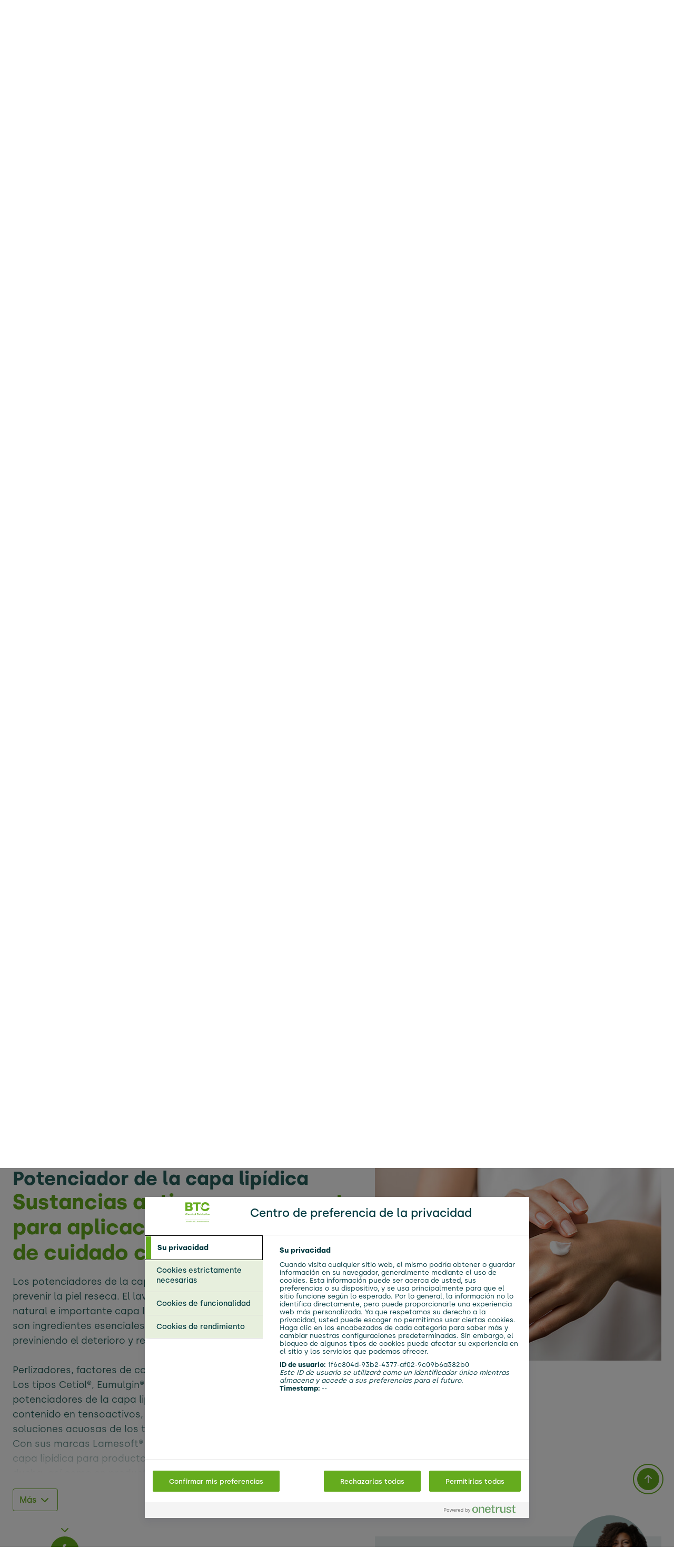

--- FILE ---
content_type: text/html;charset=utf-8
request_url: https://www.btc-europe.com/es/soluciones/aplicacion/potenciador-de-la-capa-lipidica-3224369
body_size: 120382
content:
<!DOCTYPE html>
<html lang="es">
<head>

<meta charset="utf-8">
<!-- 
	This website is powered by TYPO3 - inspiring people to share!
	TYPO3 is a free open source Content Management Framework initially created by Kasper Skaarhoj and licensed under GNU/GPL.
	TYPO3 is copyright 1998-2026 of Kasper Skaarhoj. Extensions are copyright of their respective owners.
	Information and contribution at https://typo3.org/
-->


<link rel="icon" href="/typo3conf/ext/sitepackage/Resources/Public/Images/favicon.ico" type="image/vnd.microsoft.icon">
<title>Sustancias activas reengrasantes para aplicaciones cosméticas y de cuidado corporal | BTC Europe</title>
<meta name="generator" content="TYPO3 CMS" />
<meta name="viewport" content="width=device-width, initial-scale=1, shrink-to-fit=no" />
<meta name="robots" content="max-image-preview:large" />
<meta name="description" content="Encuentre más de 6.000 especialidades químicas y benefíciese de nuestra experiencia única en la industria. Solicítenos una oferta o contacte a nuestros expertos." />
<meta property="og:site_name" content="BTC Europe" />
<meta name="twitter:card" content="summary" />
<meta name="revisit-after" content="7" />
<meta name="google-site-verification" content="QtJX2n7GXBobOIwcr9rhVIMF7_GWX0zlSolcRCO5C4o" />
<meta name="yandex-verification" content="826b44687cd65636" />


<link rel="stylesheet" href="/typo3temp/assets/compressed/merged-9a890efc8beb513ca720b809ba576319-a7663e7c398a5516129992c2233d6331.css?1764173311" media="all">
<link href="/typo3conf/ext/sitepackage/Resources/Public/Css/SolutionFinder.min.css?1764173289" rel="stylesheet" >
<link href="/typo3conf/ext/sitepackage/Resources/Public/Css/Vendor/splide.min.css?1764173179" rel="stylesheet" >




<script>
    var utag_data = utag_data || {}
    utag_data.page_name = "aplicaci%C3%B3n"
    utag_data.page_category = "soluciones"
    utag_data.page_subcategory = ""
    utag_data.page_type = "page"
    utag_data.page_language = "es"
    utag_data.page_country = "es"
    utag_data.page_identifier = "btc-europe.com"
    utag_data.page_privacy_policy = ""
</script>

<link rel="prefetch" href="/typo3conf/ext/sitepackage/Resources/Public/Fonts/Silka-Bold.otf" as="font" type="font/otf" crossorigin><link rel="prefetch" href="/typo3conf/ext/sitepackage/Resources/Public/Fonts/Silka-Regular.otf" as="font" type="font/otf" crossorigin><link rel="prefetch" href="/typo3conf/ext/sitepackage/Resources/Public/Fonts/Silka-Medium.otf" as="font" type="font/otf" crossorigin><link rel="prefetch" href="/typo3conf/ext/sitepackage/Resources/Public/Fonts/Silka-Light.otf" as="font" type="font/otf" crossorigin>        <link rel="icon" type="image/png" sizes="32x32" href="/typo3conf/ext/sitepackage/Resources/Public/Images/BTC-favicon32.png">
        <link rel="icon" type="image/png" sizes="64x64" href="/typo3conf/ext/sitepackage/Resources/Public/Images/BTC-favicon64.png"><link rel="canonical" href="https://www.btc-europe.com/es/soluciones/aplicacion/potenciador-de-la-capa-lipidica-3224369"><meta name="msvalidate.01" content="48B1AAC15FDD1FC5C6E5379F417B278B" />
<link rel="alternate" hreflang="en" href="https://www.btc-europe.com/en/solutions/application/lipid-layer-enhancer-3224369"/>
<link rel="alternate" hreflang="de" href="https://www.btc-europe.com/de/loesungen/anwendung/lipidschicht-enhancer-3224369"/>
<link rel="alternate" hreflang="es" href="https://www.btc-europe.com/es/soluciones/aplicacion/potenciador-de-la-capa-lipidica-3224369"/>
<link rel="alternate" hreflang="fr" href="https://www.btc-europe.com/fr/solutions/application/amplificateur-de-couche-lipidique-3224369"/>
<link rel="alternate" hreflang="it" href="https://www.btc-europe.com/it/soluzioni/applicazione/potenziatore-dello-strato-lipidico-3224369"/>
<link rel="alternate" hreflang="x-default" href="https://www.btc-europe.com/en/solutions/application/lipid-layer-enhancer-3224369"/>
</head>
<body class="uid-289">

    


    





<script type="text/javascript">
    (function(a,b,c,d){
    a='https://blackberry.btc-europe.com/btc/prod/utag.js';
    b=document;c='script';d=b.createElement(c);d.src=a;d.type='text/java'+c;d.async=true;
    a=b.getElementsByTagName(c)[0];a.parentNode.insertBefore(d,a);
    })();
</script>

<header class="header">
    <div class="container nav-container">
        <div class="top-nav">
            <span class="logo">
                <a title="BTC Europe GmbH" target="_self" href="/es/">
                    <span class="green-logo">
                        <img class="green-logo " alt="BTC Europe GmbH" src="/typo3conf/ext/sitepackage/Resources/Public/Images/BTC-Logo-Green.svg" width="250" height="81" />
                        <img class="endorsement" alt="BTC Europe GmbH Endorsement" src="/typo3conf/ext/sitepackage/Resources/Public/Images/Endorsement.svg" width="250" height="22" />
                    </span>
                    <span class="hidden white-logo d-xl-none">
                        <img class="white-logo " alt="BTC Europe GmbH" src="/typo3conf/ext/sitepackage/Resources/Public/Images/BTC-Logo-White.svg" width="250" height="141" />
                        <img class="endorsement" alt="BTC Europe GmbH Endorsement" src="/typo3conf/ext/sitepackage/Resources/Public/Images/Endorsement-White.svg" width="250" height="22" />
                    </span>
                </a>
            </span>
            <ul class="language-navigation-mobile d-xl-none">
                <img class="btcAtomImage-image close-search hidden search-icon white " alt="Search" loading="lazy" src="/typo3conf/ext/sitepackage/Resources/Public/Images/Search-white.svg" width="27" height="24" />

                
    <li class="languageNavigation">
        <span class="languageNavigationLabel">ES</span>
        <i class="fas fa-chevron-down"></i>
        <i class="fas fa-chevron-up"></i>
        <ul class="dropUl">
            
                
                        <li class="">
                            <a href="/en/solutions/application/lipid-layer-enhancer-3224369">
                                English
                            </a>
                        </li>
                    
            
                
                        <li class="">
                            <a href="/de/loesungen/anwendung/lipidschicht-enhancer-3224369">
                                Deutsch
                            </a>
                        </li>
                    
            
                
                        <li class="languageNavigation-active">
                            <a href="/es/soluciones/aplicacion/potenciador-de-la-capa-lipidica-3224369">
                                Español
                            </a>
                        </li>
                    
            
                
                        <li class="">
                            <a href="/fr/solutions/application/amplificateur-de-couche-lipidique-3224369">
                                Français
                            </a>
                        </li>
                    
            
                
                        <li class="">
                            <a href="/it/soluzioni/applicazione/potenziatore-dello-strato-lipidico-3224369">
                                Italiano
                            </a>
                        </li>
                    
            
        </ul>
    </li>


                <li class="accessibility">
                    <img class="access-logo" alt="accessibility" src="/typo3conf/ext/sitepackage/Resources/Public/Icons/Accessibility.svg" width="32" height="32" />
                </li>
            </ul>
            <div class="mobile-menu-btn d-xl-none">
                <img class="menu-open" src="/typo3conf/ext/sitepackage/Resources/Public/Images/MenuButton.svg" width="24" height="24" alt="" />
                <img class="menu-close hidden" src="/typo3conf/ext/sitepackage/Resources/Public/Images/close.svg" width="17" height="17" alt="" />
            </div>
            <div class="search-container mobile-menu-search hidden d-xl-none">
                <div class="tx_solr container">
    
    

    
    <form role="search" method="get" class="header-search" id="tx-solr-search-form-pi-results" action="/es/buscar" data-suggest="/es/buscar?type=7384" data-suggest-header="Top Results" accept-charset="utf-8">
        <input
            autocomplete="off"
            type="text"
            class="tx-solr-q js-solr-q tx-solr-suggest tx-solr-suggest-focus form-control search"
            name="q"
            value=""
            aria-label="Busco"
            placeholder="Busco"
            disabled="disabled" />
        <button type="reset" class="clear-form hidden">
            <img class="btcAtomImage-image  " alt="Formulario claro" loading="lazy" src="/typo3conf/ext/sitepackage/Resources/Public/Images/close.svg" width="20" height="20" />

        </button>
        <button class="tx-solr-submit submit" type="submit">
            <img class="btcAtomImage-image search-icon white " alt="Buscar" loading="lazy" src="/typo3conf/ext/sitepackage/Resources/Public/Images/Search-white.svg" width="27" height="24" />

            <img class="btcAtomImage-image search-icon blue " alt="Buscar" loading="lazy" src="/typo3conf/ext/sitepackage/Resources/Public/Images/Search-blue.svg" width="27" height="24" />

        </button>
    </form>


</div>

                <div class="search-overlay mobile hidden">
    <div class="container">
        <div class="tx_solr container">
    
    

    
    <form role="search" method="get" id="tx-solr-search-form-pi-results" action="/es/buscar" data-suggest="/es/buscar?type=7384" data-suggest-header="Top Results" accept-charset="utf-8">
        <input
            autocomplete="off"
            type="text"
            class="search-overlay-input tx-solr-q js-solr-q tx-solr-suggest tx-solr-suggest-focus form-control search"
            name="q"
            value=""
            aria-label="Busco"
            placeholder="Busco" />
        <button type="reset" class="clear-form hidden">
            <img class="btcAtomImage-image  " alt="Formulario claro" loading="lazy" src="/typo3conf/ext/sitepackage/Resources/Public/Images/close.svg" width="20" height="20" />

        </button>
        <button class="tx-solr-submit submit" type="submit"></button>
    </form>


</div>

    </div>
</div>

            </div>
        </div>
        <nav class="btcOrganismMobilenavigation d-xl-none hidden" aria-label="Navegación principal para dispositivos móviles" data-component="mobileNavigation" data-componentprefix="btcOrganismMobilenavigation-">
            <ul>
                
                    <li class="">
                        <a href="/es/soluciones" class="btcOrganismMobilenavigation-navigationLink btcOrganismMobilenavigation-active" target="_self">
                            <span class="btcOrganismMobilenavigation-label">Soluciones</span>
                        </a>
                        
                    </li>
                
                    <li class="btcOrganismMobilenavigation-hasSubmenu">
                        <a href="/es/industrias" class="btcOrganismMobilenavigation-navigationLink " target="_self">
                            <span class="btcOrganismMobilenavigation-label">Industrias</span>
                        </a>
                        
                                <img class="btcOrganismMobilenavigation-submenu-open" src="/typo3conf/ext/sitepackage/Resources/Public/Images/Plus-white.svg" width="16" height="16" alt="" />
                                <img class="btcOrganismMobilenavigation-submenu-close hidden" src="/typo3conf/ext/sitepackage/Resources/Public/Images/close.svg" width="14" height="14" alt="" />
                                <div class="btcOrganismMobilenavigation-submenuWrap">
                                    <ul class="btcOrganismMobilenavigation-submenu">
                                        
                                            <li class="btcOrganismMobilenavigation-navigationItemLevelTwo">
                                                <a href="/es/industrias/construccion-y-adhesivos/adhesivos" class="btcOrganismMobilenavigation-navigationLink btcOrganismMobilenavigation-navigationLinkLevelTwo "
                                                    target="_self">
                                                    Adhesivos
                                                </a>
                                            </li>
                                        
                                            <li class="btcOrganismMobilenavigation-navigationItemLevelTwo">
                                                <a href="/es/industrias/construccion-y-adhesivos" class="btcOrganismMobilenavigation-navigationLink btcOrganismMobilenavigation-navigationLinkLevelTwo "
                                                    target="_self">
                                                    Construcción
                                                </a>
                                            </li>
                                        
                                            <li class="btcOrganismMobilenavigation-navigationItemLevelTwo">
                                                <a href="/es/industrias/cosmetica" class="btcOrganismMobilenavigation-navigationLink btcOrganismMobilenavigation-navigationLinkLevelTwo "
                                                    target="_self">
                                                    Cosmética
                                                </a>
                                            </li>
                                        
                                            <li class="btcOrganismMobilenavigation-navigationItemLevelTwo">
                                                <a href="/es/industrias/detergentes-y-limpiadores" class="btcOrganismMobilenavigation-navigationLink btcOrganismMobilenavigation-navigationLinkLevelTwo "
                                                    target="_self">
                                                    Detergentes y limpiadores
                                                </a>
                                            </li>
                                        
                                            <li class="btcOrganismMobilenavigation-navigationItemLevelTwo">
                                                <a href="/es/industrias/embalaje" class="btcOrganismMobilenavigation-navigationLink btcOrganismMobilenavigation-navigationLinkLevelTwo "
                                                    target="_self">
                                                    Embalaje
                                                </a>
                                            </li>
                                        
                                            <li class="btcOrganismMobilenavigation-navigationItemLevelTwo">
                                                <a href="/es/industrias/fluidos-automotrices-e-industriales" class="btcOrganismMobilenavigation-navigationLink btcOrganismMobilenavigation-navigationLinkLevelTwo "
                                                    target="_self">
                                                    Fluidos automotrices e industriales
                                                </a>
                                            </li>
                                        
                                            <li class="btcOrganismMobilenavigation-navigationItemLevelTwo">
                                                <a href="/es/industrias/nutricion-y-salud" class="btcOrganismMobilenavigation-navigationLink btcOrganismMobilenavigation-navigationLinkLevelTwo "
                                                    target="_self">
                                                    Nutrición y Salud
                                                </a>
                                            </li>
                                        
                                            <li class="btcOrganismMobilenavigation-navigationItemLevelTwo">
                                                <a href="/es/industrias/plasticos-y-caucho" class="btcOrganismMobilenavigation-navigationLink btcOrganismMobilenavigation-navigationLinkLevelTwo "
                                                    target="_self">
                                                    Plásticos y caucho
                                                </a>
                                            </li>
                                        
                                            <li class="btcOrganismMobilenavigation-navigationItemLevelTwo">
                                                <a href="/es/industrias/recubrimientos" class="btcOrganismMobilenavigation-navigationLink btcOrganismMobilenavigation-navigationLinkLevelTwo "
                                                    target="_self">
                                                    Recubrimientos
                                                </a>
                                            </li>
                                        
                                            <li class="btcOrganismMobilenavigation-navigationItemLevelTwo">
                                                <a href="/es/industrias/soluciones-agricolas" class="btcOrganismMobilenavigation-navigationLink btcOrganismMobilenavigation-navigationLinkLevelTwo "
                                                    target="_self">
                                                    Soluciones Agrícolas
                                                </a>
                                            </li>
                                        
                                            <li class="btcOrganismMobilenavigation-navigationItemLevelTwo">
                                                <a href="/es/industrias/otras-industrias" class="btcOrganismMobilenavigation-navigationLink btcOrganismMobilenavigation-navigationLinkLevelTwo "
                                                    target="_self">
                                                    Otras industrias
                                                </a>
                                            </li>
                                        
                                    </ul>
                                </div>
                            
                    </li>
                
                    <li class="btcOrganismMobilenavigation-hasSubmenu">
                        <a href="/es/nuestra-mision" class="btcOrganismMobilenavigation-navigationLink " target="_self">
                            <span class="btcOrganismMobilenavigation-label">Nuestra Misión</span>
                        </a>
                        
                                <img class="btcOrganismMobilenavigation-submenu-open" src="/typo3conf/ext/sitepackage/Resources/Public/Images/Plus-white.svg" width="16" height="16" alt="" />
                                <img class="btcOrganismMobilenavigation-submenu-close hidden" src="/typo3conf/ext/sitepackage/Resources/Public/Images/close.svg" width="14" height="14" alt="" />
                                <div class="btcOrganismMobilenavigation-submenuWrap">
                                    <ul class="btcOrganismMobilenavigation-submenu">
                                        
                                            <li class="btcOrganismMobilenavigation-navigationItemLevelTwo">
                                                <a href="/es/nuestra-mision/sustainability" class="btcOrganismMobilenavigation-navigationLink btcOrganismMobilenavigation-navigationLinkLevelTwo "
                                                    target="_self">
                                                    Sustainability
                                                </a>
                                            </li>
                                        
                                            <li class="btcOrganismMobilenavigation-navigationItemLevelTwo">
                                                <a href="/es/nuestra-mision/servicios" class="btcOrganismMobilenavigation-navigationLink btcOrganismMobilenavigation-navigationLinkLevelTwo "
                                                    target="_self">
                                                    Servicios
                                                </a>
                                            </li>
                                        
                                            <li class="btcOrganismMobilenavigation-navigationItemLevelTwo">
                                                <a href="/es/nuestra-mision/carrera" class="btcOrganismMobilenavigation-navigationLink btcOrganismMobilenavigation-navigationLinkLevelTwo "
                                                    target="_self">
                                                    Carrera
                                                </a>
                                            </li>
                                        
                                    </ul>
                                </div>
                            
                    </li>
                
                    <li class="">
                        <a href="/es/newsroom" class="btcOrganismMobilenavigation-navigationLink " target="_self">
                            <span class="btcOrganismMobilenavigation-label">Newsroom</span>
                        </a>
                        
                    </li>
                
                    <li class="">
                        <a href="/es/tienda-online" class="btcOrganismMobilenavigation-navigationLink " target="_self">
                            <span class="btcOrganismMobilenavigation-label">Tienda online</span>
                        </a>
                        
                    </li>
                
                
                    <li>
                        <a href="/es/downloads" class="btcOrganismMobilenavigation-navigationLink " target="_self">
                            <span class="btcOrganismMobilenavigation-label">Downloads</span>
                        </a>
                    </li>
                
                    <li>
                        <a href="/es/contacto" class="btcOrganismMobilenavigation-navigationLink " target="_self">
                            <span class="btcOrganismMobilenavigation-label">Contacto</span>
                        </a>
                    </li>
                
            </ul>
        </nav>

        <nav class="main-nav d-none d-xl-inline-block" aria-label="Main">
    <ul>
        
            <li >
                <a class="active" href="/es/soluciones" target="_self">Soluciones</a>
                
            </li>
        
            <li class="has-submenu">
                <a  href="/es/industrias" target="_self">Industrias</a>
                
                    <ul class="submenu">
                        
                            <li>
                                <a  href="/es/industrias/construccion-y-adhesivos/adhesivos" target="_self">Adhesivos</a>
                            </li>
                        
                            <li>
                                <a  href="/es/industrias/construccion-y-adhesivos" target="_self">Construcción</a>
                            </li>
                        
                            <li>
                                <a  href="/es/industrias/cosmetica" target="_self">Cosmética</a>
                            </li>
                        
                            <li>
                                <a  href="/es/industrias/detergentes-y-limpiadores" target="_self">Detergentes y limpiadores</a>
                            </li>
                        
                            <li>
                                <a  href="/es/industrias/embalaje" target="_self">Embalaje</a>
                            </li>
                        
                            <li>
                                <a  href="/es/industrias/fluidos-automotrices-e-industriales" target="_self">Fluidos automotrices e industriales</a>
                            </li>
                        
                            <li>
                                <a  href="/es/industrias/nutricion-y-salud" target="_self">Nutrición y Salud</a>
                            </li>
                        
                            <li>
                                <a  href="/es/industrias/plasticos-y-caucho" target="_self">Plásticos y caucho</a>
                            </li>
                        
                            <li>
                                <a  href="/es/industrias/recubrimientos" target="_self">Recubrimientos</a>
                            </li>
                        
                            <li>
                                <a  href="/es/industrias/soluciones-agricolas" target="_self">Soluciones Agrícolas</a>
                            </li>
                        
                            <li>
                                <a  href="/es/industrias/otras-industrias" target="_self">Otras industrias</a>
                            </li>
                        
                    </ul>
                
            </li>
        
            <li class="has-submenu">
                <a  href="/es/nuestra-mision" target="_self">Nuestra Misión</a>
                
                    <ul class="submenu">
                        
                            <li>
                                <a  href="/es/nuestra-mision/sustainability" target="_self">Sustainability</a>
                            </li>
                        
                            <li>
                                <a  href="/es/nuestra-mision/servicios" target="_self">Servicios</a>
                            </li>
                        
                            <li>
                                <a  href="/es/nuestra-mision/carrera" target="_self">Carrera</a>
                            </li>
                        
                    </ul>
                
            </li>
        
            <li >
                <a  href="/es/newsroom" target="_self">Newsroom</a>
                
            </li>
        
            <li >
                <a  href="/es/tienda-online" target="_self">Tienda online</a>
                
            </li>
        
    </ul>
    
        <div class="search-container d-none d-xl-inline-block">
            <div class="tx_solr container">
    
    

    
    <form role="search" method="get" class="header-search" id="tx-solr-search-form-pi-results" action="/es/buscar" data-suggest="/es/buscar?type=7384" data-suggest-header="Top Results" accept-charset="utf-8">
        <input
            autocomplete="off"
            type="text"
            class="tx-solr-q js-solr-q tx-solr-suggest tx-solr-suggest-focus form-control search"
            name="q"
            value=""
            aria-label="Busco"
            placeholder="Busco"
            disabled="disabled" />
        <button type="reset" class="clear-form hidden">
            <img class="btcAtomImage-image  " alt="Formulario claro" loading="lazy" src="/typo3conf/ext/sitepackage/Resources/Public/Images/close.svg" width="20" height="20" />

        </button>
        <button class="tx-solr-submit submit" type="submit">
            <img class="btcAtomImage-image search-icon white " alt="Buscar" loading="lazy" src="/typo3conf/ext/sitepackage/Resources/Public/Images/Search-white.svg" width="27" height="24" />

            <img class="btcAtomImage-image search-icon blue " alt="Buscar" loading="lazy" src="/typo3conf/ext/sitepackage/Resources/Public/Images/Search-blue.svg" width="27" height="24" />

        </button>
    </form>


</div>

            <button 
                    target=""
                    title=""
                    
                    
                    class="btcAtomButton btcAtomButton--large btcAtomButton--secondary btcAtomButton--isNegative close-search hidden">
                    <span class="btcAtomButton--outer-wrap">
                        <span>cerrar búsqueda</span>
                        
                    </span>
                </button>

        </div>
    
</nav>

        <nav class="meta-nav d-none d-xl-inline-block" aria-label="Meta">
    <ul>
        
            <li>
                <a  href="/es/downloads" target="_self">Downloads</a>
            </li>
        
            <li>
                <a  href="/es/contacto" target="_self">Contacto</a>
            </li>
        
        <li class="accessibility">
            <img class="access-logo" alt="accessibility" src="/typo3conf/ext/sitepackage/Resources/Public/Icons/Accessibility.svg" width="32" height="32" />
            <img class="access-logo hidden" alt="accessibility" src="/typo3conf/ext/sitepackage/Resources/Public/Icons/Accessibility-hover.svg" width="32" height="32" />
        </li>
        
    <li class="languageNavigation">
        <span class="languageNavigationLabel">ES</span>
        <i class="fas fa-chevron-down"></i>
        <i class="fas fa-chevron-up"></i>
        <ul class="dropUl">
            
                
                        <li class="">
                            <a href="/en/solutions/application/lipid-layer-enhancer-3224369">
                                English
                            </a>
                        </li>
                    
            
                
                        <li class="">
                            <a href="/de/loesungen/anwendung/lipidschicht-enhancer-3224369">
                                Deutsch
                            </a>
                        </li>
                    
            
                
                        <li class="languageNavigation-active">
                            <a href="/es/soluciones/aplicacion/potenciador-de-la-capa-lipidica-3224369">
                                Español
                            </a>
                        </li>
                    
            
                
                        <li class="">
                            <a href="/fr/solutions/application/amplificateur-de-couche-lipidique-3224369">
                                Français
                            </a>
                        </li>
                    
            
                
                        <li class="">
                            <a href="/it/soluzioni/applicazione/potenziatore-dello-strato-lipidico-3224369">
                                Italiano
                            </a>
                        </li>
                    
            
        </ul>
    </li>


    </ul>
</nav>

    </div>

    
            <div class="hero-wrapper">
                
    

                <nav class="breadcrumb-nav container without-hero" aria-label="Breadcrumb">
    <ul>
        
            <li class="crumb">
                <a href="/es/" target="_self">
                    BTC Europe
                </a>
                
                        <img class="white-arrow" src="/typo3conf/ext/sitepackage/Resources/Public/Icons/chevron-right.svg" width="16" height="16" alt="" />
                        <img class="petrol-arrow hidden" src="/typo3conf/ext/sitepackage/Resources/Public/Icons/chevron-right-green.svg" width="16" height="16" alt="" />
                    
            </li>
        
            <li class="crumb">
                <a href="/es/soluciones" target="_self">
                    Soluciones
                </a>
                
            </li>
        
    </ul>
</nav>

            </div>
        
</header>

<main id="main">
    <!--TYPO3SEARCH_begin-->
    
    






        <div id="c2976"
            class="default  ">
            

            
                <div class="btcOrganismSolutionfinder container-fluid" id="SolutionFinderApp" data-component="SolutionFinder" data-appdata='{&quot;applicationTree&quot;:{&quot;3223842&quot;:{&quot;name&quot;:&quot;Recubrimientos&quot;,&quot;subIndustries&quot;:{&quot;3224431&quot;:{&quot;name&quot;:&quot;Revestimientos Arquitect\u00f3nicos&quot;,&quot;applications&quot;:{&quot;3224239&quot;:{&quot;name&quot;:&quot;Aditivos&quot;,&quot;title&quot;:&quot;Aditivos para revestimientos arquitect\u00f3nicos&quot;,&quot;marketingDescription&quot;:&quot;\u003Cp\u003EEn BTC Europe continuamos trabajando junto con BASF para mejorar los recubrimientos, satisfaciendo as\u00ed las necesidades de nuestros clientes, a trav\u00e9s de nuestras innovaciones y el aporte de ideas impactantes al mercado con nuestro enfoque hol\u00edstico de formulaciones. La destacada experiencia t\u00e9cnica de nuestro equipo y nuestra amplia cartera de productos nos permite ofrecer soluciones y abordar una amplia variedad de necesidades y aplicaciones de revestimientos arquitect\u00f3nicos.\u003Cbr \/\u003E\n\u003Cbr \/\u003E\nOfrecemos aditivos para revestimientos arquitect\u00f3nicos exteriores, revestimientos arquitect\u00f3nicos interiores y bricolaje de madera.\u003Cbr \/\u003E\n\u003Cbr \/\u003E\nCon conceptos para formulaciones a base de agua, bajas en COV y bajas en olor, brindamos una amplia asistencia para lograr una mayor sostenibilidad. Esto permite a los fabricantes cumplir con las demandas regulatorias y servir al creciente mercado de pinturas saludables y con etiqueta ecol\u00f3gica, sin comprometer el rendimiento. As\u00ed mismo, ofrecemos aditivos que mejoran la capacidad de limpieza y la resistencia al lavado, mejoran las texturas de la superficie y permiten la personalizaci\u00f3n.\u003C\/p\u003E&quot;,&quot;filter&quot;:null,&quot;deeplinkUri&quot;:&quot;\/es\/soluciones\/aplicacion\/aditivos-3224239&quot;,&quot;step4AjaxUri&quot;:&quot;\/es\/soluciones\/aplicacion?tx_solr%5Baction%5D=results&amp;tx_solr%5Bcontroller%5D=Search&amp;tx_solr%5Bfilter%5D%5B0%5D=application%3A3224239&amp;type=1671549037&quot;,&quot;cardImage&quot;:&quot;\/typo3temp\/assets\/_processed_\/3\/e\/csm_ab34098c-Coatings_Arch_Add_f592163fa8.jpg&quot;,&quot;marketingImage&quot;:&quot;\/typo3temp\/assets\/_processed_\/3\/e\/csm_ab34098c-Coatings_Arch_Add_8f267f61a5.jpg&quot;},&quot;3224240&quot;:{&quot;name&quot;:&quot;Resinas y Crosslinkers&quot;,&quot;title&quot;:&quot;Resinas y reticulantes para revestimientos arquitect\u00f3nicos&quot;,&quot;marketingDescription&quot;:&quot;\u003Cp\u003EEn cooperaci\u00f3n con BASF, uno de los principales proveedores de resinas y reticulantes en una amplia gama de aplicaciones de recubrimientos arquitect\u00f3nicos, en BTC Europe apoyamos a nuestros clientes en el avance de sus formulaciones. Estamos listos para proporcionar a los formuladores un nivel avanzado de experiencia en la industria.\u003Cbr \/\u003E\n\u003Cbr \/\u003E\nNuestros clientes buscan rendimiento. Al mismo tiempo, se enfrentan a una fuerte presi\u00f3n en fabricar con un uso eficiente de los recursos, socialmente responsable y ecol\u00f3gicamente sostenible.\u003Cbr \/\u003E\n\u003Cbr \/\u003E\nOfrecemos a nuestros clientes muchas posibilidades para combinar sostenibilidad y rendimiento y para dar forma al futuro de manera sostenible. Ya sea ahorrando CO2 o produciendo con recursos biol\u00f3gicos, cons\u00faltenos para ver qu\u00e9 soluciones le convienen mejor a usted y a sus objetivos.\u003C\/p\u003E&quot;,&quot;filter&quot;:null,&quot;deeplinkUri&quot;:&quot;\/es\/soluciones\/aplicacion\/resinas-y-crosslinkers-3224240&quot;,&quot;step4AjaxUri&quot;:&quot;\/es\/soluciones\/aplicacion?tx_solr%5Baction%5D=results&amp;tx_solr%5Bcontroller%5D=Search&amp;tx_solr%5Bfilter%5D%5B0%5D=application%3A3224240&amp;type=1671549037&quot;,&quot;cardImage&quot;:&quot;\/typo3temp\/assets\/_processed_\/c\/7\/csm_e6ef0f6d-coatings_arch_res.jpeg_58f4287309.jpg&quot;,&quot;marketingImage&quot;:&quot;\/typo3temp\/assets\/_processed_\/c\/7\/csm_e6ef0f6d-coatings_arch_res.jpeg_a4cdfba7bb.jpg&quot;},&quot;3224241&quot;:{&quot;name&quot;:&quot;Pigmentos&quot;,&quot;title&quot;:&quot;Pigmentos y preparaciones de pigmentos para revestimientos arquitect\u00f3nicos&quot;,&quot;marketingDescription&quot;:&quot;\u003Cp\u003EBTC Europe suministra pigmentos y preparaciones de pigmentos, as\u00ed como pigmentos de efecto que permiten a nuestros usuarios finales personalizar su estilo de vida. Proporcionamos el m\u00e1ximo espectro de colores en nuestro gama entre tonos de alto impacto a tonos sutiles.\u003Cbr \/\u003E\n\u003Cbr \/\u003E\nLos mobiliarios de madera, en su calidad de producto natural, contin\u00faan mejorando nuestro estilo de vida y se convierten en parte del espacio vital. Las nuevas posibilidades en el dise\u00f1o de colores son posibles gracias a combinaciones de \u00f3xidos transparentes y pigmentos org\u00e1nicos que complementan las aplicaciones interiores. T\u00e9cnicamente, los revestimientos de madera pueden ser solventes o a base de agua y pueden variar desde sistemas autoerosionantes con ciclos de vida cortos hasta recubrimientos con una larga duraci\u00f3n de hasta 10 a\u00f1os. Nuestra gama aborda ambos tipos de ciclos de vida y sistemas con opciones en un amplio rango de colores.\u003Cbr \/\u003E\n\u003Cbr \/\u003E\nNuestras preparaciones de pigmentos son pigmentos completamente dispersos en forma l\u00edquida o s\u00f3lida que podr\u00e1 usar directamente en su producci\u00f3n de pinturas de emulsi\u00f3n acuosa para te\u00f1ido en planta y tintado en lata. Tambi\u00e9n disponemos de una selecci\u00f3n especial de canales de punto de venta para sistemas tintom\u00e9tricos para sus propias instalaciones de producci\u00f3n o tiendas. Estas dispersiones de pigmentos formuladas con nuestros conocimientos \u00fanicos de pigmentos y aditivos cubren una amplia gama de colores y tipos de qu\u00edmica, tanto org\u00e1nica como inorg\u00e1nica. Nuestra amplia oferta permite su uso tanto en asequibles pinturas para interiores como en los m\u00e1s exigentes revestimientos de exterior.\u003Cbr \/\u003E\n\u003Cbr \/\u003E\nNuestros pigmentos predispersos est\u00e1n disponibles para sistemas acuosos y para sistemas solventes f\u00e1ciles de usar y evitan el desperdicio innecesario y el exceso de suministro de materiales.\u003Cbr \/\u003E\n\u003Cbr \/\u003E\nLos pigmentos de efecto se basan en mica natural o sint\u00e9tica, aluminio, oxicloruro de bismuto, borosilicato o grafito. Ofrecen un n\u00famero m\u00faltiple de apariencias \u00f3pticas, desde brillo intenso hasta un suave matiz, dependiendo de la distribuci\u00f3n del tama\u00f1o de las part\u00edculas. Los efectos \u00fanicos dependen de la combinaci\u00f3n de diferentes factores, la aplicaci\u00f3n, la selecci\u00f3n de los pigmentos, as\u00ed como los materiales y el entorno donde se utilizan.\u003Cbr \/\u003E\n\u003Cbr \/\u003E\nLos pigmentos de efecto crean colores brillantes, nacarados y vibrantes para pinturas y revestimientos arquitect\u00f3nicos decorativos de alto valor. Dependiendo del tipo de pigmento seleccionado, este puede variar de un brillo sedoso a vibrante y se pueden aplicar mediante recubrimiento por pulverizaci\u00f3n, cepillo, esp\u00e1tula u otros equipos reconocidos en el sector. Ofrecen una gran variedad de efectos visuales y t\u00e1ctiles, desde un brillo glamuroso hasta un matiz m\u00e1gico. Los diferentes efectos dependen de una combinaci\u00f3n de factores como la selecci\u00f3n del pigmentos, el material y la forma de aplicaci\u00f3n.\u003C\/p\u003E&quot;,&quot;filter&quot;:null,&quot;deeplinkUri&quot;:&quot;\/es\/soluciones\/aplicacion\/pigmentos-3224241&quot;,&quot;step4AjaxUri&quot;:&quot;\/es\/soluciones\/aplicacion?tx_solr%5Baction%5D=results&amp;tx_solr%5Bcontroller%5D=Search&amp;tx_solr%5Bfilter%5D%5B0%5D=application%3A3224241&amp;type=1671549037&quot;,&quot;cardImage&quot;:&quot;\/typo3temp\/assets\/_processed_\/6\/1\/csm_0598d72d-coatings_arch_pig_a2eff1d3de.jpg&quot;,&quot;marketingImage&quot;:&quot;\/typo3temp\/assets\/_processed_\/6\/1\/csm_0598d72d-coatings_arch_pig_15fefc70b3.jpg&quot;},&quot;7987081&quot;:{&quot;name&quot;:&quot;Catalizadores para recubrimientos arichtecturales&quot;,&quot;title&quot;:&quot;&quot;,&quot;marketingDescription&quot;:&quot;&quot;,&quot;filter&quot;:null,&quot;sourcePicture&quot;:null,&quot;sourceMarketingPicture&quot;:null,&quot;deeplinkUri&quot;:&quot;\/es\/soluciones\/aplicacion\/catalizadores-para-recubrimientos-arichtecturales-7987081&quot;,&quot;step4AjaxUri&quot;:&quot;\/es\/soluciones\/aplicacion?tx_solr%5Baction%5D=results&amp;tx_solr%5Bcontroller%5D=Search&amp;tx_solr%5Bfilter%5D%5B0%5D=application%3A7987081&amp;type=1671549037&quot;}},&quot;cardImage&quot;:&quot;\/typo3temp\/assets\/_processed_\/7\/5\/csm_5236b355-ArchitecturalCoatings_Subindustries_2c9cc4cab4.jpg&quot;},&quot;3224432&quot;:{&quot;name&quot;:&quot;Revestimientos automotrices&quot;,&quot;applications&quot;:{&quot;4721901&quot;:{&quot;name&quot;:&quot;Aditivos&quot;,&quot;title&quot;:&quot;Aditivos para revestimientos automotrices&quot;,&quot;marketingDescription&quot;:&quot;\u003Cp\u003ENuestras soluciones ayudan a mejorar el rendimiento, la apariencia, la durabilidad y la eficiencia de los revestimientos de autom\u00f3viles.\u003Cbr \/\u003E\n\u003Cbr \/\u003E\nLos aditivos de rendimiento y formulaci\u00f3n de BASF est\u00e1n dedicados a las necesidades de la industria automotriz. Los aditivos que marcan la diferencia incluyen antiespumantes altamente eficaces, agentes humectantes y niveladores, agentes dispersantes, agentes reol\u00f3gicos, estabilizadores y absorbentes de UV. Con aditivos que mejoran continuamente la eficiencia y reducen el consumo de energ\u00eda para formulaciones y aplicaciones automotrices de base acuosa, base disolvente y con alto contenido en s\u00f3lidos.\u003Cbr \/\u003E\nEn BTC Europe ofrecemos aditivos para E-coats, imprimaciones, capas base y capas transparentes para los revestimientos OEM y de repintado de autom\u00f3viles.\u003Cbr \/\u003E\n\u003Cbr \/\u003E\nEn estrecha colaboraci\u00f3n con los OEM, BASF ha desarrollado soluciones que funcionan de forma fiable y consistente en el proceso de producci\u00f3n, incluyendo soluciones para aplicaciones de h\u00famedo sobre h\u00famedo. Los principales fabricantes conf\u00edan en nosotros para obtener aditivos y apoyo en la creaci\u00f3n de OEM automotrices y refinado con ventaja competitiva. Tenemos el conocimiento, la competencia y los recursos para proporcionar soluciones a sus formulaciones de recubrimientos automotrices y de repintado.\u003C\/p\u003E&quot;,&quot;filter&quot;:null,&quot;deeplinkUri&quot;:&quot;\/es\/soluciones\/aplicacion\/aditivos-4721901&quot;,&quot;step4AjaxUri&quot;:&quot;\/es\/soluciones\/aplicacion?tx_solr%5Baction%5D=results&amp;tx_solr%5Bcontroller%5D=Search&amp;tx_solr%5Bfilter%5D%5B0%5D=application%3A4721901&amp;type=1671549037&quot;,&quot;cardImage&quot;:&quot;\/typo3temp\/assets\/_processed_\/c\/c\/csm_e3141ebd-coatings_auto_add_97624527af.jpg&quot;,&quot;marketingImage&quot;:&quot;\/typo3temp\/assets\/_processed_\/c\/c\/csm_e3141ebd-coatings_auto_add_ad52b76449.jpg&quot;},&quot;4721902&quot;:{&quot;name&quot;:&quot;Resinas y Crosslinkers&quot;,&quot;title&quot;:&quot;Resinas y reticuladores para la industria de revestimientos automotrices&quot;,&quot;marketingDescription&quot;:&quot;\u003Cp\u003EBTC Europe ofrece una amplia gama de productos de BASF para el sector de la automoci\u00f3n y los recubrimientos industriales. En cuanto a los productos no pigmentarios, nuestras soluciones incluyen reticulantes y aglutinantes, as\u00ed como aditivos funcionales y de formulaci\u00f3n.\u003Cbr \/\u003E\n\u003Cbr \/\u003E\nCrear superficies m\u00e1s duraderas es una cuesti\u00f3n. Pero otra es seguir el ritmo de los deseos de los dise\u00f1adores, los cambios en la legislaci\u00f3n y el aumento de las normas medioambientales. Como proveedor l\u00edder mundial de resinas, BASF y BTC Europe le ayudan a alcanzar ambos objetivos.\u003Cbr \/\u003E\n\u003Cbr \/\u003E\nNuestros poliisocianatos y resinas am\u00ednicas aumentan el rendimiento funcional del revestimiento.\u003Cbr \/\u003E\n\u003Cbr \/\u003E\n\u003Cstrong\u003ESostenibilidad\u003C\/strong\u003E\u003Cbr \/\u003E\nLa sostenibilidad es un tema muy importante. La pregunta es: \u00bfpor d\u00f3nde empezar? Por ejemplo, cuando se trata de recubrimientos m\u00e1s sostenibles. En nuestra opini\u00f3n, la mejor manera de empezar es hablar de sus objetivos y motivaciones. Entonces podremos averiguar juntos cu\u00e1l de nuestras soluciones de resinas sostenibles le ayuda a alcanzar estos objetivos de la mejor forma posible.\u003C\/p\u003E&quot;,&quot;filter&quot;:null,&quot;deeplinkUri&quot;:&quot;\/es\/soluciones\/aplicacion\/resinas-y-crosslinkers-4721902&quot;,&quot;step4AjaxUri&quot;:&quot;\/es\/soluciones\/aplicacion?tx_solr%5Baction%5D=results&amp;tx_solr%5Bcontroller%5D=Search&amp;tx_solr%5Bfilter%5D%5B0%5D=application%3A4721902&amp;type=1671549037&quot;,&quot;cardImage&quot;:&quot;\/typo3temp\/assets\/_processed_\/1\/9\/csm_af7151a2-coatings_auto_res_b680b5f866.jpg&quot;,&quot;marketingImage&quot;:&quot;\/typo3temp\/assets\/_processed_\/1\/9\/csm_af7151a2-coatings_auto_res_9e2797f94b.jpg&quot;},&quot;4721903&quot;:{&quot;name&quot;:&quot;Pigmentos &quot;,&quot;title&quot;:&quot;Pigmentos para la industria de revestimientos automotrices&quot;,&quot;marketingDescription&quot;:&quot;\u003Cp\u003EEn BTC Europe ofrecemos soluciones de pigmentos y preparaciones pigmentarias de alta calidad. Nuestra amplia cartera incluye productos para todas las diferentes capas: e-coat, imprimer, basecoat y clearcoat. Los veh\u00edculos el\u00e9ctricos, los coches aut\u00f3nomos y los conceptos de viaje compartido cambiar\u00e1n el concepto de movilidad y la cara de nuestras calles. Al mismo tiempo, la sostenibilidad es un valor fundamental que compartimos con nuestros clientes. Junto con nuestros socios, abordamos los desaf\u00edos de hoy y de ma\u00f1ana.\u003C\/p\u003E&quot;,&quot;filter&quot;:null,&quot;deeplinkUri&quot;:&quot;\/es\/soluciones\/aplicacion\/pigmentos-4721903&quot;,&quot;step4AjaxUri&quot;:&quot;\/es\/soluciones\/aplicacion?tx_solr%5Baction%5D=results&amp;tx_solr%5Bcontroller%5D=Search&amp;tx_solr%5Bfilter%5D%5B0%5D=application%3A4721903&amp;type=1671549037&quot;,&quot;cardImage&quot;:&quot;\/typo3temp\/assets\/_processed_\/d\/f\/csm_270842bc-coatings_auto_pig_b5bb929794.jpg&quot;,&quot;marketingImage&quot;:&quot;\/typo3temp\/assets\/_processed_\/d\/f\/csm_270842bc-coatings_auto_pig_d42dbb49bf.jpg&quot;},&quot;7987085&quot;:{&quot;name&quot;:&quot;Catalizadores para recubrimientos automotrices&quot;,&quot;title&quot;:&quot;&quot;,&quot;marketingDescription&quot;:&quot;&quot;,&quot;filter&quot;:null,&quot;sourcePicture&quot;:null,&quot;sourceMarketingPicture&quot;:null,&quot;deeplinkUri&quot;:&quot;\/es\/soluciones\/aplicacion\/catalizadores-para-recubrimientos-automotrices-7987085&quot;,&quot;step4AjaxUri&quot;:&quot;\/es\/soluciones\/aplicacion?tx_solr%5Baction%5D=results&amp;tx_solr%5Bcontroller%5D=Search&amp;tx_solr%5Bfilter%5D%5B0%5D=application%3A7987085&amp;type=1671549037&quot;}},&quot;cardImage&quot;:&quot;\/typo3temp\/assets\/_processed_\/4\/6\/csm_0779a04f-Automotive_Subindustries_b457e0dd2e.jpg&quot;},&quot;3224433&quot;:{&quot;name&quot;:&quot;Revestimientos industriales&quot;,&quot;applications&quot;:{&quot;4721905&quot;:{&quot;name&quot;:&quot;Aditivos&quot;,&quot;title&quot;:&quot;Aditivos para revestimientos industriales&quot;,&quot;marketingDescription&quot;:&quot;\u003Cp\u003EEn BTC Europe y BASF seguimos impulsando el mercado de los recubrimientos industriales, haciendo que los recubrimientos sean m\u00e1s duraderos, m\u00e1s funcionales y m\u00e1s seguros de producir.\u003Cbr \/\u003E\n\u003Cbr \/\u003E\nDebido a que la categor\u00eda de recubrimientos industriales abarca tantas aplicaciones distintas, estamos muy enfocados en las demandas individuales de cada industria.\u003Cbr \/\u003E\n\u003Cbr \/\u003E\n\u003Cstrong\u003EAditivos para recubrimientos de protecci\u00f3n y mantenimiento\u003C\/strong\u003E\u003Cbr \/\u003E\nTambi\u00e9n conocidos como recubrimientos de alta resistencia o de alto rendimiento, los recubrimientos de protecci\u00f3n y mantenimiento se aplican en estructuras de acero, puentes de acero, plataformas y equipos petroleros en alta mar, tanques qu\u00edmicos, tuber\u00edas, plantas industriales, revestimientos de molinos de viento, plantas qu\u00edmicas y petroleras as\u00ed como otras estructuras que requieran protecci\u00f3n contra la corrosi\u00f3n y\/o alta resistencia al desgaste. Ofrecemos una amplia gama de aditivos con compatibilidad mejorada y multifuncionalidad para satisfacer las necesidades de nuestros clientes.\u003Cbr \/\u003E\n\u003Cbr \/\u003E\n\u003Cstrong\u003EAditivos para recubrimientos de latas\u003C\/strong\u003E\u003Cbr \/\u003E\nEstos recubrimientos se aplican en el interior de las latas para garantizar la protecci\u00f3n, por ejemplo, para evitar que el metal reaccione con el contenido de la lata, y en el exterior con fines decorativos.\u003Cbr \/\u003E\n\u003Cbr \/\u003E\n\u003Cstrong\u003EAditivos para revestimientos de bobinas\u003C\/strong\u003E\u003Cbr \/\u003E\nLos recubrimientos met\u00e1licos de preacabados, o recubrimientos de bobinas, se aplican sobre chapas, l\u00e1minas y bobinas met\u00e1licas continuas, que posteriormente se venden a los OEM (Original Equipment Manufacturer - Fabricantes de Equipos Originales). Las aplicaciones var\u00edan desde los electrodom\u00e9sticos hasta los componentes el\u00e9ctricos y del sector automovil\u00edstico.\u003Cbr \/\u003E\n\u003Cbr \/\u003E\n\u003Cstrong\u003EAditivos para recubrimientos marinos\u003C\/strong\u003E\u003Cbr \/\u003E\nCon sus propiedades anticorrosivas o antiincrustantes, los recubrimientos marinos est\u00e1n dise\u00f1ados para todo tipo de buques, tanto comerciales como de carga. Los revestimientos para plataformas y equipos petroleros en alta mar se describen en el apartado \&quot;Recubrimientos de protecci\u00f3n y mantenimiento\&quot;.\u003Cbr \/\u003E\n\u003Cbr \/\u003E\n\u003Cstrong\u003EAditivos para ACE, pinturas industriales y recubrimientos pl\u00e1sticos\u003C\/strong\u003E\u003Cbr \/\u003E\nEstos recubrimientos se aplican en equipos de agricultura, construcci\u00f3n y movimiento de tierras. Los recubrimientos de pl\u00e1stico abarcan revestimientos para ordenadores, comunicaciones y electr\u00f3nica de consumo, electr\u00f3nica personal como aspiradoras, secadores de pelo y cascos. Los recubrimientos industriales generales se aplican en electrodom\u00e9sticos, revestimientos de contenedores y peque\u00f1as maquinarias.\u003Cbr \/\u003E\n\u003Cbr \/\u003E\n\u003Cstrong\u003EAditivos para recubrimientos especiales\u003C\/strong\u003E\u003Cbr \/\u003E\nLa aplicaci\u00f3n clave son el recubrimiento de suelos (PU y Epoxi), revestimientos de semillas, recubrimientos de vidrio compuestos, revestimientos fotovoltaicos, pinturas de se\u00f1alizaci\u00f3n vial, etc.\u003C\/p\u003E&quot;,&quot;filter&quot;:null,&quot;deeplinkUri&quot;:&quot;\/es\/soluciones\/aplicacion\/aditivos-4721905&quot;,&quot;step4AjaxUri&quot;:&quot;\/es\/soluciones\/aplicacion?tx_solr%5Baction%5D=results&amp;tx_solr%5Bcontroller%5D=Search&amp;tx_solr%5Bfilter%5D%5B0%5D=application%3A4721905&amp;type=1671549037&quot;,&quot;cardImage&quot;:&quot;\/typo3temp\/assets\/_processed_\/8\/6\/csm_6bb40a4e-coatings_ind_add_b4eeaa0e2b.jpg&quot;,&quot;marketingImage&quot;:&quot;\/typo3temp\/assets\/_processed_\/8\/6\/csm_6bb40a4e-coatings_ind_add_906c8cd91e.jpg&quot;},&quot;4721907&quot;:{&quot;name&quot;:&quot;Resinas y Crosslinkers&quot;,&quot;title&quot;:&quot;Resinas y reticuladores para revestimientos industriales&quot;,&quot;marketingDescription&quot;:&quot;\u003Cp\u003EBASF ofrece una amplia gama de aglutinantes y reticulantes, as\u00ed como aditivos de rendimiento y formulaci\u00f3n. Estos productos no s\u00f3lo a\u00f1aden valor al rendimiento de la formulaci\u00f3n de su revestimiento espec\u00edfico. Tambi\u00e9n han sido revisados sistem\u00e1ticamente de acuerdo con nuestro M\u00e9todo de Direcci\u00f3n de Soluciones Sostenibles. As\u00ed, hemos identificado productos que pueden contribuir sustancialmente a la eficiencia de los recursos, a la durabilidad y a la mejora de salud y seguridad, que se encuentran entre los impulsores clave para formulaciones m\u00e1s sostenibles.\u003C\/p\u003E&quot;,&quot;filter&quot;:null,&quot;deeplinkUri&quot;:&quot;\/es\/soluciones\/aplicacion\/resinas-y-crosslinkers-4721907&quot;,&quot;step4AjaxUri&quot;:&quot;\/es\/soluciones\/aplicacion?tx_solr%5Baction%5D=results&amp;tx_solr%5Bcontroller%5D=Search&amp;tx_solr%5Bfilter%5D%5B0%5D=application%3A4721907&amp;type=1671549037&quot;,&quot;cardImage&quot;:&quot;\/typo3temp\/assets\/_processed_\/9\/4\/csm_e47035b7-coatings_ind_res_9aa0f725f2.jpg&quot;,&quot;marketingImage&quot;:&quot;\/typo3temp\/assets\/_processed_\/9\/4\/csm_e47035b7-coatings_ind_res_c90de4e614.jpg&quot;},&quot;4721908&quot;:{&quot;name&quot;:&quot;Pigmentos &quot;,&quot;title&quot;:&quot;Pigmentos para la industria de los revestimientos industriales&quot;,&quot;marketingDescription&quot;:&quot;\u003Cp\u003ELas soluciones innovadoras y m\u00e1s sostenibles ayudan a los fabricantes de pinturas y revestimientos a progresar en sus formulaciones. BTC Europe comercializa una amplia selecci\u00f3n de materias primas para las formulaciones de pinturas y revestimientos m\u00e1s exigentes de la industria de los recubrimientos industriales.\u003Cbr \/\u003E\n\u003Cbr \/\u003E\nCombinamos nuestros amplios conocimientos t\u00e9cnicos y nuestra experiencia en el sector con una variada gama de productos de alto rendimiento que incluye pigmentos y preparados de pigmentos. Nuestras soluciones no s\u00f3lo mejoran las propiedades de la superficie, como el aspecto, y permiten obtener efectos \u00fanicos, sino que adem\u00e1s mejoran la resistencia a la corrosi\u00f3n o al rayado. Al mismo tiempo, nuestros productos satisfacen las crecientes necesidades de pinturas y revestimientos m\u00e1s sostenibles.\u003C\/p\u003E&quot;,&quot;filter&quot;:null,&quot;deeplinkUri&quot;:&quot;\/es\/soluciones\/aplicacion\/pigmentos-4721908&quot;,&quot;step4AjaxUri&quot;:&quot;\/es\/soluciones\/aplicacion?tx_solr%5Baction%5D=results&amp;tx_solr%5Bcontroller%5D=Search&amp;tx_solr%5Bfilter%5D%5B0%5D=application%3A4721908&amp;type=1671549037&quot;,&quot;cardImage&quot;:&quot;\/typo3temp\/assets\/_processed_\/b\/7\/csm_8e0c5816-coatings_ind_pig_33d33cbdfd.jpg&quot;,&quot;marketingImage&quot;:&quot;\/typo3temp\/assets\/_processed_\/b\/7\/csm_8e0c5816-coatings_ind_pig_754ebb7d7b.jpg&quot;},&quot;7987086&quot;:{&quot;name&quot;:&quot;Catalizadores para recubrimientos industriales&quot;,&quot;title&quot;:&quot;&quot;,&quot;marketingDescription&quot;:&quot;&quot;,&quot;filter&quot;:null,&quot;sourcePicture&quot;:null,&quot;sourceMarketingPicture&quot;:null,&quot;deeplinkUri&quot;:&quot;\/es\/soluciones\/aplicacion\/catalizadores-para-recubrimientos-industriales-7987086&quot;,&quot;step4AjaxUri&quot;:&quot;\/es\/soluciones\/aplicacion?tx_solr%5Baction%5D=results&amp;tx_solr%5Bcontroller%5D=Search&amp;tx_solr%5Bfilter%5D%5B0%5D=application%3A7987086&amp;type=1671549037&quot;}},&quot;cardImage&quot;:&quot;\/typo3temp\/assets\/_processed_\/9\/c\/csm_aa943fcb-Industry-Coatings_Subindustries_a777556f59.jpg&quot;},&quot;3224434&quot;:{&quot;name&quot;:&quot;Revestimientos de muebles y pisos&quot;,&quot;applications&quot;:{&quot;4721910&quot;:{&quot;name&quot;:&quot;Aditivos&quot;,&quot;title&quot;:&quot;Aditivos para revestimientos de muebles y suelos&quot;,&quot;marketingDescription&quot;:&quot;\u003Cp\u003EBTC Europe proporciona aditivos de alto rendimiento para los revestimientos de muebles y suelos. Gracias a las d\u00e9cadas de experiencia de BASF en el desarrollo de aglutinantes y aditivos, puede estar seguro de obtener el m\u00e1ximo rendimiento de su formulaci\u00f3n.\u003Cbr \/\u003E\nLos formuladores que se dedican a la industria del sector del mobilario, los suelos y la carpinter\u00eda tienen como objetivo preservar la belleza de la madera revestida y, al mismo tiempo, se enfrentan a una presi\u00f3n considerable para fabricar con uso eficiente de recursos, socialmente responsable y ecol\u00f3gicamente razonable.\u003Cbr \/\u003E\n\u003Cbr \/\u003E\nEl mercado de la madera para muebles y suelos de interior es muy diverso. Abarca segmentos de mobiliario como muebles contempor\u00e1neos ensamblados, gabinetes y muebles automontables planos para el hogar o la oficina, muebles cl\u00e1sicos, l\u00e1minas para muebles, salpicaderos de madera para autom\u00f3viles, carpinter\u00eda y marcos de ventanas y puertas.\u003Cbr \/\u003E\n\u003Cbr \/\u003E\nOfrecemos una amplia gama de productos para revestimientos de madera, tanto interior como exterior. Nuestra oferta incluye soluciones para muebles, ya sean econ\u00f3micos o de gama alta, y para muchos modelos de suelos. Con nuestra experiencia, le ayudamos a mejorar sus formulaciones de revestimiento. Descubra nuestras soluciones y aseg\u00farese de que sus revestimientos hacen que los muebles y suelos que nos rodean cada d\u00eda sean m\u00e1s resistentes, duraderos y sostenibles.\u003C\/p\u003E&quot;,&quot;filter&quot;:null,&quot;deeplinkUri&quot;:&quot;\/es\/soluciones\/aplicacion\/aditivos-4721910&quot;,&quot;step4AjaxUri&quot;:&quot;\/es\/soluciones\/aplicacion?tx_solr%5Baction%5D=results&amp;tx_solr%5Bcontroller%5D=Search&amp;tx_solr%5Bfilter%5D%5B0%5D=application%3A4721910&amp;type=1671549037&quot;,&quot;cardImage&quot;:&quot;\/typo3temp\/assets\/_processed_\/b\/7\/csm_407f62e4-coatings_fun_add_b3dd6578e3.jpg&quot;,&quot;marketingImage&quot;:&quot;\/typo3temp\/assets\/_processed_\/b\/7\/csm_407f62e4-coatings_fun_add_99cc461837.jpg&quot;},&quot;4721911&quot;:{&quot;name&quot;:&quot;Resinas y Crosslinkers&quot;,&quot;title&quot;:&quot;Resinas para revestimientos de muebles y suelos&quot;,&quot;marketingDescription&quot;:&quot;\u003Cp\u003EBTC Europe proporciona resinas de alto rendimiento para los revestimientos de muebles y suelos. Gracias a las d\u00e9cadas de experiencia de BASF en el desarrollo de aglutinantes y aditivos, puede estar seguro de obtener el m\u00e1ximo rendimiento de su formulaci\u00f3n.\u003Cbr \/\u003E\nLos formuladores que se dedican a la industria del sector del mobilario, los suelos y la carpinter\u00eda tienen como objetivo preservar la belleza de la madera revestida y, al mismo tiempo, se enfrentan a una presi\u00f3n considerable para fabricar con uso eficiente de recursos, socialmente responsable y ecol\u00f3gicamente razonable.\u003Cbr \/\u003E\n\u003Cbr \/\u003E\nEl mercado de la madera para muebles y suelos de interior es muy diverso. Abarca segmentos de mobiliario como muebles contempor\u00e1neos ensamblados, gabinetes y muebles automontables planos para el hogar o la oficina, muebles cl\u00e1sicos, l\u00e1minas para muebles, salpicaderos de madera para autom\u00f3viles, carpinter\u00eda y marcos de ventanas y puertas.\u003Cbr \/\u003E\n\u003Cbr \/\u003E\nOfrecemos una amplia gama de productos para revestimientos de madera, tanto interior como exterior. Nuestra oferta incluye soluciones para muebles, ya sean econ\u00f3micos o de gama alta, y para muchos modelos de suelos. Con nuestra experiencia, le ayudamos a mejorar sus formulaciones de revestimiento. Descubra nuestras soluciones y aseg\u00farese de que sus revestimientos hacen que los muebles y suelos que nos rodean cada d\u00eda sean m\u00e1s resistentes, duraderos y sostenibles.\u003C\/p\u003E&quot;,&quot;filter&quot;:null,&quot;deeplinkUri&quot;:&quot;\/es\/soluciones\/aplicacion\/resinas-y-crosslinkers-4721911&quot;,&quot;step4AjaxUri&quot;:&quot;\/es\/soluciones\/aplicacion?tx_solr%5Baction%5D=results&amp;tx_solr%5Bcontroller%5D=Search&amp;tx_solr%5Bfilter%5D%5B0%5D=application%3A4721911&amp;type=1671549037&quot;,&quot;cardImage&quot;:&quot;\/typo3temp\/assets\/_processed_\/2\/4\/csm_e61561ae-coatings_fun_res_9e8cd0aee5.jpg&quot;,&quot;marketingImage&quot;:&quot;\/typo3temp\/assets\/_processed_\/2\/4\/csm_e61561ae-coatings_fun_res_5d33447f6b.jpg&quot;},&quot;4721933&quot;:{&quot;name&quot;:&quot;Pigmentos &quot;,&quot;title&quot;:&quot;Pigmentos para la industria de muebles y suelos&quot;,&quot;marketingDescription&quot;:&quot;\u003Cp\u003ELa amplia variedad de pigmentos y tintes de BTC Europe crea multitud de atractivos colores y efectos para los revestimientos de muebles y suelos. Por ejemplo, permite reproducir especies raras y ex\u00f3ticas de madera o piedra.\u003C\/p\u003E&quot;,&quot;filter&quot;:null,&quot;deeplinkUri&quot;:&quot;\/es\/soluciones\/aplicacion\/pigmentos-4721933&quot;,&quot;step4AjaxUri&quot;:&quot;\/es\/soluciones\/aplicacion?tx_solr%5Baction%5D=results&amp;tx_solr%5Bcontroller%5D=Search&amp;tx_solr%5Bfilter%5D%5B0%5D=application%3A4721933&amp;type=1671549037&quot;,&quot;cardImage&quot;:&quot;\/typo3temp\/assets\/_processed_\/9\/1\/csm_1ec55136-coatings_fun_pig_1854323f02.jpg&quot;,&quot;marketingImage&quot;:&quot;\/typo3temp\/assets\/_processed_\/9\/1\/csm_1ec55136-coatings_fun_pig_c1f4c8b7dc.jpg&quot;},&quot;7987087&quot;:{&quot;name&quot;:&quot;Catalizadores para soluciones de mobiliario&quot;,&quot;title&quot;:&quot;&quot;,&quot;marketingDescription&quot;:&quot;&quot;,&quot;filter&quot;:null,&quot;sourcePicture&quot;:null,&quot;sourceMarketingPicture&quot;:null,&quot;deeplinkUri&quot;:&quot;\/es\/soluciones\/aplicacion\/catalizadores-para-soluciones-de-mobiliario-7987087&quot;,&quot;step4AjaxUri&quot;:&quot;\/es\/soluciones\/aplicacion?tx_solr%5Baction%5D=results&amp;tx_solr%5Bcontroller%5D=Search&amp;tx_solr%5Bfilter%5D%5B0%5D=application%3A7987087&amp;type=1671549037&quot;}},&quot;cardImage&quot;:&quot;\/typo3temp\/assets\/_processed_\/1\/8\/csm_21ecfa58-Furniture-Coatings_Subindustries_daf2f0cc7b.jpg&quot;},&quot;3224435&quot;:{&quot;name&quot;:&quot;Tintas de impresi\u00f3n y OPV&quot;,&quot;applications&quot;:{&quot;4721935&quot;:{&quot;name&quot;:&quot;Aditivos&quot;,&quot;title&quot;:&quot;Aditivos para tintas de impresi\u00f3n y OPV&quot;,&quot;marketingDescription&quot;:&quot;\u003Cp\u003EEl mundo de los bienes de consumo r\u00e1pido (FMCG - fast-moving consumer goods) est\u00e1 fuertemente marcado por las soluciones de impresi\u00f3n que seducen a la vista en los entornos minoristas. Incluso en la era digital, los medios impresos son omnipresentes, y las industrias de bienes de consumo conf\u00edan en la impresi\u00f3n de alta calidad como interfaz \u00f3ptica entre sus productos y los consumidores.\u003Cbr \/\u003E\n\u003Cbr \/\u003E\nEn BASF y BTC Europe nos centramos en sus necesidades y le ofrecemos una amplia base tecnol\u00f3gica de aditivos. Nuestros equipos multifuncionales tienen una gran experiencia en la qu\u00edmica de los aditivos. Reconocemos y entendemos los retos de rendimiento a los que usted se enfrenta con sus clientes, como la calidad y la consistencia del producto, la resistencia y la resolubilidad, la eficacia de la trituraci\u00f3n y la fuerza del color, el bajo nivel de COV y la conformidad con el contacto con los alimentos.\u003Cbr \/\u003E\n\u003Cbr \/\u003E\nPor ello, BASF est\u00e1 desarrollando soluciones innovadoras de aditivos que abordan una multitud de tales atributos de rendimiento. Las l\u00edneas de productos de aditivos contribuyen a la calidad y el valor de la industria de la impresi\u00f3n.\u003C\/p\u003E&quot;,&quot;filter&quot;:null,&quot;deeplinkUri&quot;:&quot;\/es\/soluciones\/aplicacion\/aditivos-4721935&quot;,&quot;step4AjaxUri&quot;:&quot;\/es\/soluciones\/aplicacion?tx_solr%5Baction%5D=results&amp;tx_solr%5Bcontroller%5D=Search&amp;tx_solr%5Bfilter%5D%5B0%5D=application%3A4721935&amp;type=1671549037&quot;,&quot;cardImage&quot;:&quot;\/typo3temp\/assets\/_processed_\/3\/d\/csm_b089f79a-coatings_pri_add_16fae56183.jpg&quot;,&quot;marketingImage&quot;:&quot;\/typo3temp\/assets\/_processed_\/3\/d\/csm_b089f79a-coatings_pri_add_01054787d1.jpg&quot;},&quot;4721936&quot;:{&quot;name&quot;:&quot;Resinas y Crosslinkers&quot;,&quot;title&quot;:&quot;Resinas para tintas de impresi\u00f3n y OPV&quot;,&quot;marketingDescription&quot;:&quot;\u003Cp\u003EEn BTC Europe suministramos productos de alta calidad para la impresi\u00f3n. Nuestras resinas a\u00f1aden valor a su formulaci\u00f3n. Proporcionamos materias primas de alta calidad para la impresi\u00f3n de envases alimentarios, embalaje flexible, cart\u00f3n ondulado, papel o cart\u00f3n, etiquetas, revistas o cat\u00e1logos. Ayudarle a conseguir un envase m\u00e1s sostenible es una de las competencias en las que somos expertos.\u003Cbr \/\u003E\n\u003Cbr \/\u003E\nNuestra oferta incluye\u003C\/p\u003E\n\n\u003Cul\u003E\n\t\u003Cli\u003Eresinas s\u00f3lidas de base acuosa, soluciones de resina y emulsiones\u003C\/li\u003E\n\t\u003Cli\u003Epoliuretanos y resinas con base disolvente\u003C\/li\u003E\n\t\u003Cli\u003Eresinas de cura energ\u00e9tica y diluyentes reactivos.\u003C\/li\u003E\n\u003C\/ul\u003E&quot;,&quot;filter&quot;:null,&quot;deeplinkUri&quot;:&quot;\/es\/soluciones\/aplicacion\/resinas-y-crosslinkers-4721936&quot;,&quot;step4AjaxUri&quot;:&quot;\/es\/soluciones\/aplicacion?tx_solr%5Baction%5D=results&amp;tx_solr%5Bcontroller%5D=Search&amp;tx_solr%5Bfilter%5D%5B0%5D=application%3A4721936&amp;type=1671549037&quot;,&quot;cardImage&quot;:&quot;\/typo3temp\/assets\/_processed_\/3\/2\/csm_46c05173-coatings_pri_res_d76b867c86.jpg&quot;,&quot;marketingImage&quot;:&quot;\/typo3temp\/assets\/_processed_\/3\/2\/csm_46c05173-coatings_pri_res_7a0b245991.jpg&quot;},&quot;4721960&quot;:{&quot;name&quot;:&quot;Pigmentos &quot;,&quot;title&quot;:&quot;Pigmentos para tintas de impresi\u00f3n y OPV&quot;,&quot;marketingDescription&quot;:&quot;\u003Cp\u003EBTC Europe suministra pigmentos org\u00e1nicos e inorg\u00e1nicos, preparados de pigmentos s\u00f3lidos y l\u00edquidos para la coloraci\u00f3n de tintas, impresiones y envases. Con nuestra amplia variedad de productos, tenemos la oportunidad \u00fanica de satisfacer todas sus necesidades de coloraci\u00f3n.\u003Cbr \/\u003E\n\u003Cbr \/\u003E\nLos pigmentos de efecto crean colores lustrosos, nacarados y vibrantes para tintas de alto valor en la industria de la impresi\u00f3n y el envasado. Nuestros pigmentos de efecto ofrecen una variedad de efectos visuales y t\u00e1ctiles, desde el brillo deslumbrante hasta el destello m\u00e1gico, que pueden mejorar el rendimiento y el reconocimiento de sus tintas. Los diferentes efectos dependen de una combinaci\u00f3n de factores como la selecci\u00f3n del pigmento, el medio y la aplicaci\u00f3n final.\u003C\/p\u003E&quot;,&quot;filter&quot;:null,&quot;deeplinkUri&quot;:&quot;\/es\/soluciones\/aplicacion\/pigmentos-4721960&quot;,&quot;step4AjaxUri&quot;:&quot;\/es\/soluciones\/aplicacion?tx_solr%5Baction%5D=results&amp;tx_solr%5Bcontroller%5D=Search&amp;tx_solr%5Bfilter%5D%5B0%5D=application%3A4721960&amp;type=1671549037&quot;,&quot;cardImage&quot;:&quot;\/typo3temp\/assets\/_processed_\/b\/8\/csm_9c6d575a-coatings_pri_pig_457765eb16.jpg&quot;,&quot;marketingImage&quot;:&quot;\/typo3temp\/assets\/_processed_\/b\/8\/csm_9c6d575a-coatings_pri_pig_5d8a3a05d4.jpg&quot;}},&quot;cardImage&quot;:&quot;\/typo3temp\/assets\/_processed_\/f\/d\/csm_8b28c2b7-Inks_Subindustries_b78b6ac1d4.jpg&quot;}},&quot;cardImage&quot;:&quot;\/typo3temp\/assets\/_processed_\/b\/a\/csm_05885301-Coatings_Industry_b1a1b3228a.jpg&quot;},&quot;3223843&quot;:{&quot;name&quot;:&quot;Construcci\u00f3n y Adh\u00e9sifs&quot;,&quot;subIndustries&quot;:{&quot;3224436&quot;:{&quot;name&quot;:&quot;Adhesivos&quot;,&quot;applications&quot;:{&quot;3224247&quot;:{&quot;name&quot;:&quot;Tapes&quot;,&quot;title&quot;:&quot;Soluciones para cintas (adhesivos sensibles a la presi\u00f3n)&quot;,&quot;marketingDescription&quot;:&quot;\u003Cp\u003EEn BTC Europe ofrecemos una amplia gama de materias primas para adhesivos sensibles a la presi\u00f3n. Nuestras dispersiones polim\u00e9ricas de base acuosa y los acr\u00edlicos termofusibles de curado UV, as\u00ed como nuestros aditivos, ofrecen excelentes soluciones para la producci\u00f3n de productos autoadhesivos de alta calidad, como etiquetas, films y cintas. Adem\u00e1s, ofrecemos soluciones listas para el recubrimiento (CR - coater-ready) para las tecnolog\u00edas de revestimiento m\u00e1s importantes. Junto con nuestros clientes, desarrollamos hoy las soluciones del ma\u00f1ana.\u003Cbr \/\u003E\n\u003Cbr \/\u003E\nBASF desarrolla e introduce constantemente nuevos productos de acuerdo con las necesidades actuales del mercado. Si necesita sofisticados adhesivos sensibles a la presi\u00f3n (PSA - pressure-sensitive adhesives), no s\u00f3lo le apoyamos con materias primas de \u00faltima generaci\u00f3n, sino tambi\u00e9n con experiencia en regulaciones y altos est\u00e1ndares en lo que respecta a la fiabilidad y la seguridad, adquiridos tras muchos a\u00f1os de experiencia.\u003Cbr \/\u003E\n\u003Cbr \/\u003E\nLos adhesivos deben cumplir una serie de requisitos cada vez m\u00e1s exigentes, lo que supone constantemente nuevos retos para la industria de los adhesivos. Al mejorar continuamente el rendimiento de nuestras materias primas adhesivas, abrimos nuevos campos de aplicaci\u00f3n para nuestros clientes.\u003Cbr \/\u003E\n\u003Cbr \/\u003E\n\u003Cstrong\u003ECintas especializadas\u003C\/strong\u003E\u003Cbr \/\u003E\n\u003Cbr \/\u003E\nOfrecemos dispersiones polim\u00e9ricas y termofusiones acr\u00edlicas de curado UV para el recubrimiento adhesivo sensible a la presi\u00f3n de cintas especiales. Las cintas especializadas se utilizan en diversas aplicaciones, como la automoci\u00f3n, la construcci\u00f3n y la medicina. Cada una de estas aplicaciones tiene sus propios requisitos: con nuestra amplia gama de productos podemos satisfacer las diferentes necesidades de los clientes.\u003Cbr \/\u003E\n\u003Cbr \/\u003E\nNuestra oferta de Acronal\u00ae incluye dispersiones de alto contenido en s\u00f3lidos bien consolidadas, as\u00ed como nuevos productos innovadores caracterizados por su capacidad de secado r\u00e1pido, permitiendo ahorrar energ\u00eda o aumentar la velocidad de la l\u00ednea. Nuestros continuos esfuerzos en I+D garantizan el rendimiento de \u00faltima generaci\u00f3n de nuestras dispersiones y resinas: con nuestros conocimientos sobre formulaci\u00f3n, aplicaci\u00f3n y procesos, somos su socio competente para las cintas especiales.\u003C\/p\u003E&quot;,&quot;filter&quot;:null,&quot;deeplinkUri&quot;:&quot;\/es\/soluciones\/aplicacion\/tapes-3224247&quot;,&quot;step4AjaxUri&quot;:&quot;\/es\/soluciones\/aplicacion?tx_solr%5Baction%5D=results&amp;tx_solr%5Bcontroller%5D=Search&amp;tx_solr%5Bfilter%5D%5B0%5D=application%3A3224247&amp;type=1671549037&quot;,&quot;cardImage&quot;:&quot;\/typo3temp\/assets\/_processed_\/f\/8\/csm_849aa3f2-construction_adh_tap_b50bb56ee9.jpg&quot;,&quot;marketingImage&quot;:&quot;\/typo3temp\/assets\/_processed_\/f\/8\/csm_849aa3f2-construction_adh_tap_52dbf1891f.jpg&quot;},&quot;3224248&quot;:{&quot;name&quot;:&quot;L\u00e1minas&quot;,&quot;title&quot;:&quot;Soluciones para films (adhesivos sensibles a la presi\u00f3n)&quot;,&quot;marketingDescription&quot;:&quot;\u003Cp\u003EEn BTC Europe ofrecemos una amplia gama de materias primas para adhesivos sensibles a la presi\u00f3n. Nuestras dispersiones polim\u00e9ricas de base acuosa y los acr\u00edlicos termofusibles de curado UV, as\u00ed como nuestros aditivos, ofrecen excelentes soluciones para la producci\u00f3n de productos autoadhesivos de alta calidad, como etiquetas, films y cintas. Adem\u00e1s, ofrecemos soluciones listas para el recubrimiento (CR - coater-ready) para las tecnolog\u00edas de revestimiento m\u00e1s importantes. Junto con nuestros clientes, desarrollamos hoy las soluciones del ma\u00f1ana.\u003Cbr \/\u003E\n\u003Cbr \/\u003E\nBASF desarrolla e introduce constantemente nuevos productos de acuerdo con las necesidades actuales del mercado. Si necesita sofisticados adhesivos sensibles a la presi\u00f3n (PSA - pressure-sensitive adhesives), no s\u00f3lo le apoyamos con materias primas de \u00faltima generaci\u00f3n, sino tambi\u00e9n con experiencia en regulaciones y altos est\u00e1ndares en lo que respecta a la fiabilidad y la seguridad, adquiridos tras muchos a\u00f1os de experiencia.\u003Cbr \/\u003E\n\u003Cbr \/\u003E\nLos adhesivos deben cumplir una serie de requisitos cada vez m\u00e1s exigentes, lo que supone constantemente nuevos retos para la industria de los adhesivos. Al mejorar continuamente el rendimiento de nuestras materias primas adhesivas, abrimos nuevos campos de aplicaci\u00f3n para nuestros clientes.\u003Cbr \/\u003E\n\u003Cbr \/\u003E\n\u003Cstrong\u003EFilms de pl\u00e1stico\u003C\/strong\u003E\u003Cbr \/\u003E\n\u003Cbr \/\u003E\nLa gama de productos de BASF para pel\u00edculas pl\u00e1sticas optimiza las propiedades de la superficie de films y de etiquetas f\u00edlmicas para la industria gr\u00e1fica. Nuestras dispersiones polim\u00e9ricas proporcionan un rendimiento \u00f3ptimo en cuanto a imprimibilidad, fomento de la adherencia y pueden ayudar a generar propiedades de protecci\u00f3n.\u003Cbr \/\u003E\n\u003Cbr \/\u003E\n\u003Cstrong\u003EFilms gr\u00e1ficos\u003C\/strong\u003E\u003Cbr \/\u003E\n\u003Cbr \/\u003E\nNuestras dispersiones polim\u00e9ricas se han desarrollado especialmente para su uso en films de PVC blandos para la industria gr\u00e1fica. Estas materias primas adhesivas sin disolventes se caracterizan por un bajo blanqueamiento con agua, una alta estabilidad de los plastificantes y muy poca contracci\u00f3n.\u003C\/p\u003E&quot;,&quot;filter&quot;:null,&quot;deeplinkUri&quot;:&quot;\/es\/soluciones\/aplicacion\/laminas-3224248&quot;,&quot;step4AjaxUri&quot;:&quot;\/es\/soluciones\/aplicacion?tx_solr%5Baction%5D=results&amp;tx_solr%5Bcontroller%5D=Search&amp;tx_solr%5Bfilter%5D%5B0%5D=application%3A3224248&amp;type=1671549037&quot;,&quot;cardImage&quot;:&quot;\/typo3temp\/assets\/_processed_\/1\/e\/csm_3493ccf1-construction_adh_fil_065ddfd891.jpg&quot;,&quot;marketingImage&quot;:&quot;\/typo3temp\/assets\/_processed_\/1\/e\/csm_3493ccf1-construction_adh_fil_4f7f06899d.jpg&quot;},&quot;3224249&quot;:{&quot;name&quot;:&quot;Etiquetas&quot;,&quot;title&quot;:&quot;Soluciones para etiquetas (adhesivos sensibles a la presi\u00f3n)&quot;,&quot;marketingDescription&quot;:&quot;\u003Cp\u003EEn BTC Europe ofrecemos una amplia gama de materias primas para adhesivos sensibles a la presi\u00f3n. Nuestras dispersiones polim\u00e9ricas de base acuosa y los acr\u00edlicos termofusibles de curado UV, as\u00ed como nuestros aditivos, ofrecen excelentes soluciones para la producci\u00f3n de productos autoadhesivos de alta calidad, como etiquetas, films y cintas. Adem\u00e1s, ofrecemos soluciones listas para el recubrimiento (CR - coater-ready) para las tecnolog\u00edas de revestimiento m\u00e1s importantes. Junto con nuestros clientes, desarrollamos hoy las soluciones del ma\u00f1ana.\u003Cbr \/\u003E\n\u003Cbr \/\u003E\nBASF desarrolla e introduce constantemente nuevos productos de acuerdo con las necesidades actuales del mercado. Si necesita sofisticados adhesivos sensibles a la presi\u00f3n (PSA - pressure-sensitive adhesives), no s\u00f3lo le apoyamos con materias primas de \u00faltima generaci\u00f3n, sino tambi\u00e9n con experiencia en regulaciones y altos est\u00e1ndares en lo que respecta a la fiabilidad y la seguridad, adquiridos tras muchos a\u00f1os de experiencia.\u003Cbr \/\u003E\n\u003Cbr \/\u003E\nLos adhesivos deben cumplir una serie de requisitos cada vez m\u00e1s exigentes, lo que supone constantemente nuevos retos para la industria de los adhesivos. Al mejorar continuamente el rendimiento de nuestras materias primas adhesivas, abrimos nuevos campos de aplicaci\u00f3n para nuestros clientes.\u003Cbr \/\u003E\n\u003Cbr \/\u003E\n\u003Cstrong\u003EEtiquetas\u003C\/strong\u003E\u003Cbr \/\u003E\n\u003Cbr \/\u003E\nDisponemos de una amplia gama de dispersiones de pol\u00edmeros acr\u00edlicos y termofusibles acr\u00edlicos curables por UV, destinados a la producci\u00f3n de PSA para etiquetas tanto de papel como f\u00edlmicas. La calidad constante de nuestras dispersiones Acronal\u00ae, as\u00ed como su alta estabilidad mec\u00e1nica, permiten a nuestros clientes mantener su producci\u00f3n constante, minimizando los tiempos de inactividad en la producci\u00f3n asociados al adhesivo. Una cohesi\u00f3n adecuada con altos niveles de adhesi\u00f3n proporciona un proceso de conversi\u00f3n sin problemas.\u003Cbr \/\u003E\n\u003Cbr \/\u003E\nBASF desarrolla productos utilizando los conocimientos t\u00e9cnicos de nuestros recursos dedicados a la I+D, as\u00ed como de nuestro equipo de expertos en recubrimientos, buscando constantemente formas de mejorar la tecnolog\u00eda de recubrimiento. Los cabezales de recubrimiento de huecograbado y de cortina para etiquetas permanentes de uso general (GPP - general purpose permanent) o Etiquetas Alltemp, un troquel de ranura para hotmelts acr\u00edlicos de curado UV son s\u00f3lo algunos ejemplos de las diferentes opciones que podemos ofrecer a nuestros clientes para realizar ensayos que simulen condiciones de producci\u00f3n realistas. Tanto si produce etiquetas f\u00edlmicas transparentes de alta gama como etiquetas blancas est\u00e1ndar, nuestros productos son la elecci\u00f3n correcta. Se consigue una excelente transparencia con una velocidad de recubrimiento de hasta 600 m\/min.\u003C\/p\u003E&quot;,&quot;filter&quot;:null,&quot;deeplinkUri&quot;:&quot;\/es\/soluciones\/aplicacion\/etiquetas-3224249&quot;,&quot;step4AjaxUri&quot;:&quot;\/es\/soluciones\/aplicacion?tx_solr%5Baction%5D=results&amp;tx_solr%5Bcontroller%5D=Search&amp;tx_solr%5Bfilter%5D%5B0%5D=application%3A3224249&amp;type=1671549037&quot;,&quot;cardImage&quot;:&quot;\/typo3temp\/assets\/_processed_\/9\/0\/csm_2d12a586-construction_adh_lab_976e5dbc9e.jpg&quot;,&quot;marketingImage&quot;:&quot;\/typo3temp\/assets\/_processed_\/9\/0\/csm_2d12a586-construction_adh_lab_215e31dbe1.jpg&quot;},&quot;4647464&quot;:{&quot;name&quot;:&quot;Transporte&quot;,&quot;title&quot;:&quot;Adhesivos para la industria del transporte&quot;,&quot;marketingDescription&quot;:&quot;\u003Cp\u003E\u003Cbr \/\u003E\nOfrecemos dispersiones de pol\u00edmeros de alta calidad desarrolladas espec\u00edficamente para la amortiguaci\u00f3n ac\u00fastica aplicada l\u00edquida (LASD), as\u00ed como una amplia gama de materias primas adhesivas a base de agua desarrolladas espec\u00edficamente para la laminaci\u00f3n t\u00e9cnica.\u003C\/p\u003E\n\n\u003Cp\u003ELos silenciadores acuosos y l\u00edquidos se utilizan cada vez m\u00e1s para optimizar la ac\u00fastica interior de vagones y vagones de ferrocarril y para amortiguar el ruido de los electrodom\u00e9sticos. Los sistemas est\u00e1n dise\u00f1ados para suprimir las vibraciones de la carrocer\u00eda o carcasa del veh\u00edculo y as\u00ed detener el zumbido. Debido a su eficiencia y su aplicaci\u00f3n precisa y automatizada mediante robots de pulverizaci\u00f3n, las masas LASD a base de agua son la alternativa moderna a las esteras bituminosas convencionales. Una ventaja significativa: la tecnolog\u00eda acuosa conduce a un ahorro de peso significativo debido a su eficiencia.\u003C\/p\u003E&quot;,&quot;filter&quot;:null,&quot;deeplinkUri&quot;:&quot;\/es\/soluciones\/aplicacion\/transporte-4647464&quot;,&quot;step4AjaxUri&quot;:&quot;\/es\/soluciones\/aplicacion?tx_solr%5Baction%5D=results&amp;tx_solr%5Bcontroller%5D=Search&amp;tx_solr%5Bfilter%5D%5B0%5D=application%3A4647464&amp;type=1671549037&quot;,&quot;cardImage&quot;:&quot;\/typo3temp\/assets\/_processed_\/8\/6\/csm_67ad3ee0-cons_adhe_tra_123a5377f6.jpg&quot;,&quot;marketingImage&quot;:&quot;\/typo3temp\/assets\/_processed_\/8\/6\/csm_67ad3ee0-cons_adhe_tra_b95abe86c4.jpg&quot;},&quot;4647463&quot;:{&quot;name&quot;:&quot;Embalaje&quot;,&quot;title&quot;:&quot;Adhesivos para la industria del packaging&quot;,&quot;marketingDescription&quot;:&quot;\u003Cp\u003E\u003Cstrong\u003EAplicaciones de film a film\u003C\/strong\u003E\u003Cbr \/\u003E\nBTC Europe ofrece una amplia gama de adhesivos para la laminaci\u00f3n de film a film o un recubrimiento funcional, as\u00ed como productos destacados que cubren la mayor\u00eda de las necesidades de las diferentes industrias de envasado en todos los grados de rendimiento.\u003Cbr \/\u003E\n\u003Cbr \/\u003E\nLos packaging flexibles, como las bolsas de pie (stand-up pouches), son cada vez m\u00e1s importantes. Estos envases constan de varias capas de l\u00e1minas para garantizar que se cumplan los requisitos deseados, como una buena estabilidad mec\u00e1nica, una buena imprimibilidad o impermeabilidad a la luz. S\u00f3lo gracias a los adhesivos se pueden combinar estas distintas l\u00e1minas para formar un packaging multicapa. De ah\u00ed que desempe\u00f1en un papel decisivo a la hora de desarrollar y fabricar envases.\u003Cbr \/\u003E\nComo proveedor l\u00edder de materias primas adhesivas, BASF y BTC Europe ofrecen a la industria del packaging nuevas posibilidades y oportunidades con sus aditivos y dispersiones acuosas. Los adhesivos de base acuosa son una alternativa ecol\u00f3gica y eficiente a los adhesivos con o sin disolventes que se han estado utilizando hasta ahora.\u003Cbr \/\u003E\n\u003Cbr \/\u003E\nNuestras dispersiones no contienen sustancias t\u00f3xicas y est\u00e1n aprobadas para el contacto indirecto con alimentos. Adem\u00e1s, permiten el procesamiento posterior inmediato de los laminados. Gracias a ello, los convertidores pueden acortar el plazo entre la entrada de pedidos y la entrega a un d\u00eda, reducir considerablemente sus existencias y centrarse en sus competencias principales.\u003Cbr \/\u003E\n\u003Cbr \/\u003E\nAdem\u00e1s del intenso apoyo t\u00e9cnico, ofrecemos a nuestros clientes la oportunidad de beneficiarse de nuestro innovador centro de recubrimiento. Disponemos de m\u00e1quinas de revestimiento\/laminado tanto a nivel de laboratorio como a escala piloto, ambas especialmente adecuadas para aplicaciones de packaging. En ellas desarrollamos y probamos dispersiones espec\u00edficamente para nuestros clientes.\u003Cbr \/\u003E\n\u003Cbr \/\u003E\n\u003Cstrong\u003ELaminaci\u00f3n de film brillante\u003C\/strong\u003E\u003Cbr \/\u003E\nEl laminado de film brillante es la forma m\u00e1s sofisticada de refinar los productos impresos. Con la ayuda de esta tecnolog\u00eda, el producto impreso se lamina con un film. En general, esta pel\u00edcula de pl\u00e1stico se lamina sobre los cartones impresos con la ayuda de un adhesivo. Este procedimiento aumenta el atractivo y el brillo del producto impreso. Al mismo tiempo, protege las superficies impresas de la abrasi\u00f3n y garantiza una mayor resistencia al deterioro. Los productos que incorporan el laminado de pel\u00edcula brillante se encuentran sobre todo en la gama premium. Algunos ejemplos de aplicaci\u00f3n son los lomos de los libros, los folletos brillantes y las cajas de perfumes.\u003Cbr \/\u003E\n\u003Cbr \/\u003E\n\u003Cstrong\u003ENuestra contribuci\u00f3n\u003C\/strong\u003E\u003Cbr \/\u003E\nJunto con BASF, BTC Europe es uno de los principales proveedores de dispersiones de alta calidad desarrolladas espec\u00edficamente para los adhesivos de laminaci\u00f3n de pel\u00edculas brillantes. Nuestros productos destacan por su alta calidad persistente y ayudan a formular adhesivos de base acuosa para aplicaciones exigentes. 20 a\u00f1os de experiencia en la producci\u00f3n y el desarrollo de dispersiones para la laminaci\u00f3n de films brillantes nos postulan como uno de sus primeros puntos de referencia.\u003C\/p\u003E&quot;,&quot;filter&quot;:null,&quot;deeplinkUri&quot;:&quot;\/es\/soluciones\/aplicacion\/embalaje-4647463&quot;,&quot;step4AjaxUri&quot;:&quot;\/es\/soluciones\/aplicacion?tx_solr%5Baction%5D=results&amp;tx_solr%5Bcontroller%5D=Search&amp;tx_solr%5Bfilter%5D%5B0%5D=application%3A4647463&amp;type=1671549037&quot;,&quot;cardImage&quot;:&quot;\/typo3temp\/assets\/_processed_\/a\/1\/csm_ac0c2c21-construction_adh_pac_75ca0e09f1.jpg&quot;,&quot;marketingImage&quot;:&quot;\/typo3temp\/assets\/_processed_\/a\/1\/csm_ac0c2c21-construction_adh_pac_fd5abbb42c.jpg&quot;},&quot;4822212&quot;:{&quot;name&quot;:&quot;Mueble&quot;,&quot;title&quot;:&quot;Adhesivos para la industria del mueble&quot;,&quot;marketingDescription&quot;:&quot;\u003Cp\u003ELa comodidad y durabilidad de un colch\u00f3n, tapicer\u00eda, sof\u00e1 y silla de oficina de alta calidad son el resultado de la selecci\u00f3n correcta de espumas y adhesivos laminados de alta calidad. Combinados con los procesos de aplicaci\u00f3n y fabricaci\u00f3n adecuados, estos proporcionan a los usuarios el m\u00e1s alto rendimiento y calidad de sus productos de muebles.\u003C\/p\u003E&quot;,&quot;filter&quot;:null,&quot;deeplinkUri&quot;:&quot;\/es\/soluciones\/aplicacion\/mueble-4822212&quot;,&quot;step4AjaxUri&quot;:&quot;\/es\/soluciones\/aplicacion?tx_solr%5Baction%5D=results&amp;tx_solr%5Bcontroller%5D=Search&amp;tx_solr%5Bfilter%5D%5B0%5D=application%3A4822212&amp;type=1671549037&quot;,&quot;cardImage&quot;:&quot;\/typo3temp\/assets\/_processed_\/8\/b\/csm_f90967b7-construction_adh_fur_1545294197.jpg&quot;,&quot;marketingImage&quot;:&quot;\/typo3temp\/assets\/_processed_\/8\/b\/csm_f90967b7-construction_adh_fur_c91505aeb3.jpg&quot;}},&quot;cardImage&quot;:&quot;\/typo3temp\/assets\/_processed_\/4\/7\/csm_f036e62b-Adhesives_Subindustries_c1e22a0212.jpg&quot;},&quot;3224437&quot;:{&quot;name&quot;:&quot;Construcci\u00f3n&quot;,&quot;applications&quot;:{&quot;3224253&quot;:{&quot;name&quot;:&quot;Asfalto&quot;,&quot;title&quot;:&quot;Soluciones para el rendimiento del asfalto&quot;,&quot;marketingDescription&quot;:&quot;\u003Cp\u003EAhorro de materiales, resistente, duradero y f\u00e1cil de reparar: la lista de requisitos que deben cumplir las carreteras y calles del ma\u00f1ana es larga.\u003Cbr \/\u003E\nEl transporte de mercanc\u00edas por carretera en toda Europa seguir\u00e1 aumentando significativamente en el futuro, por lo que la sostenibilidad es una cuesti\u00f3n clave en lo que respecta a la infraestructura. Esta es la raz\u00f3n por la que BASF y BTC Europe trabajan en nuevas soluciones para satisfacer las necesidades de los clientes, como una mayor durabilidad y un mejor mantenimiento, as\u00ed como ahorros de energ\u00eda y di\u00f3xido de carbono.\u003Cbr \/\u003E\nLos aditivos para bet\u00fan y asfalto son fundamentales para hacer que las superficies de las carreteras sean m\u00e1s efectivas y duraderas. Hay, sin embargo, grandes diferencias entre una receta de asfalto y otra. Por lo tanto, lo que importa es centrarse en el desarrollo de soluciones locales a medida para satisfacer los requisitos del cliente.\u003Cbr \/\u003E\n\u003Cbr \/\u003E\nBTC suministra a la industria del asfalto modificadores de asfalto de alta calidad. Nuestros pol\u00edmeros Butonal\u00ae SBR (caucho de estireno-butadieno) para la modificaci\u00f3n del asfalto se fabrican en una instalaci\u00f3n de vanguardia altamente automatizada, lo que garantiza una alta calidad constante. Los productos se utilizan con \u00e9xito en aplicaciones de mezcla caliente y emulsiones asf\u00e1lticas, tanto a nivel nacional como mundial.\u003Cbr \/\u003E\n\u003Cbr \/\u003E\n\u003Cstrong\u003ENuestras soluciones para Asfalto Caliente, C\u00e1lido y Fr\u00edo\u003C\/strong\u003E\u003Cbr \/\u003E\nAdem\u00e1s, ofrecemos una amplia gama de modificadores para la mejora del rendimiento del asfalto que est\u00e1n dise\u00f1ados para mejorar las propiedades mec\u00e1nicas de los pavimentos. Esto se traduce en una mayor durabilidad, un mayor confort de conducci\u00f3n, una reducci\u00f3n de los costes de mantenimiento de la carretera y un menor impacto en el medio ambiente.\u003C\/p\u003E&quot;,&quot;filter&quot;:null,&quot;deeplinkUri&quot;:&quot;\/es\/soluciones\/aplicacion\/asfalto-3224253&quot;,&quot;step4AjaxUri&quot;:&quot;\/es\/soluciones\/aplicacion?tx_solr%5Baction%5D=results&amp;tx_solr%5Bcontroller%5D=Search&amp;tx_solr%5Bfilter%5D%5B0%5D=application%3A3224253&amp;type=1671549037&quot;,&quot;cardImage&quot;:&quot;\/typo3temp\/assets\/_processed_\/3\/2\/csm_c05b93a1-construction_con_asp_51a2cfe691.jpg&quot;,&quot;marketingImage&quot;:&quot;\/typo3temp\/assets\/_processed_\/3\/2\/csm_c05b93a1-construction_con_asp_9bb5471fa2.jpg&quot;},&quot;3224254&quot;:{&quot;name&quot;:&quot;Impregnaci\u00f3n&quot;,&quot;title&quot;:&quot;Aplicaciones de impermeabilizaci\u00f3n&quot;,&quot;marketingDescription&quot;:&quot;\u003Cp\u003EBTC Europe ofrece materias primas y conocimientos de formulaci\u00f3n para aplicaciones de impermeabilizaci\u00f3n. Para lograr formulaciones innovadoras que proporcionen una trabajabilidad y propiedades f\u00edsicas excepcionales, el sistema necesita materias primas avanzadas.\u003Cbr \/\u003E\n\u003Cbr \/\u003E\nLas membranas impermeabilizantes flexibles protegen perfectamente las paredes y los pisos en s\u00f3tanos y ba\u00f1os, en balcones y terrazas, as\u00ed como en piscinas contra el agua y la humedad. Dicha protecci\u00f3n es el requisito previo para una construcci\u00f3n sostenible y duradera. Las membranas impermeabilizantes se aplican como una suspensi\u00f3n o pasta a la superficie respectiva proporcionando una pel\u00edcula protectora flexible e impermeable al agua. Las propiedades finales de la pel\u00edcula son multifuncionales y est\u00e1n determinadas por la aplicaci\u00f3n individual.\u003Cbr \/\u003E\n\u003Cbr \/\u003E\nLas soluciones acronales\u00ae para membranas impermeabilizantes flexibles ofrecen un alto potencial de diferenciaci\u00f3n en una amplia gama de aplicaciones\u003C\/p\u003E\n\n\u003Cul\u003E\n\t\u003Cli\u003EDebajo de las baldosas\u003C\/li\u003E\n\t\u003Cli\u003EProtecci\u00f3n del s\u00f3tano\u003C\/li\u003E\n\t\u003Cli\u003EProtecci\u00f3n de hormig\u00f3n\u003C\/li\u003E\n\t\u003Cli\u003EProtecci\u00f3n de almacenamiento de agua\u003C\/li\u003E\n\t\u003Cli\u003ERevestimiento h\u00famedo de la habitaci\u00f3n\u003C\/li\u003E\n\u003C\/ul\u003E&quot;,&quot;filter&quot;:null,&quot;deeplinkUri&quot;:&quot;\/es\/soluciones\/aplicacion\/impregnacion-3224254&quot;,&quot;step4AjaxUri&quot;:&quot;\/es\/soluciones\/aplicacion?tx_solr%5Baction%5D=results&amp;tx_solr%5Bcontroller%5D=Search&amp;tx_solr%5Bfilter%5D%5B0%5D=application%3A3224254&amp;type=1671549037&quot;,&quot;cardImage&quot;:&quot;\/typo3temp\/assets\/_processed_\/4\/e\/csm_b5744836-construction_con_wat_289f325fa3.jpg&quot;,&quot;marketingImage&quot;:&quot;\/typo3temp\/assets\/_processed_\/4\/e\/csm_b5744836-construction_con_wat_3c8c8add13.jpg&quot;},&quot;3224258&quot;:{&quot;name&quot;:&quot;Construcci\u00f3n de masilla&quot;,&quot;title&quot;:&quot;Soluciones para materiales de construcci\u00f3n de masilla&quot;,&quot;marketingDescription&quot;:&quot;\u003Cp\u003EEn BTC Europe ofrecemos materias primas y conocimientos de formulaci\u00f3n para masillas de materiales de construcci\u00f3n.\u003Cbr \/\u003E\n\u003Cbr \/\u003E\nLas propiedades de los materiales de construcci\u00f3n, como los morteros secos o los sistemas de masilla, est\u00e1n influenciadas por la calidad de las materias primas locales. Por lo tanto, las interacciones entre aglutinantes org\u00e1nicos e inorg\u00e1nicos, rellenos y una gama de aditivos qu\u00edmicos deben controlarse para garantizar el mejor rendimiento del sistema.\u003Cbr \/\u003E\n\u003Cbr \/\u003E\n\u003Cstrong\u003EImprimaciones\u003C\/strong\u003E\u003Cbr \/\u003E\n\u003Cbr \/\u003E\nNuestras dispersiones y aditivos en combinaci\u00f3n con nuestro know-how de formulaci\u00f3n son la base ideal para imprimaciones y ayudas de uni\u00f3n. Funciones importantes como la promoci\u00f3n de la adhesi\u00f3n, la barrera de humedad o vapor de agua, la resistencia a la eflorescencia o el fortalecimiento de las superficies calc\u00e1reas y la uni\u00f3n al polvo se proporcionan en todos los sustratos relevantes como cemento, yeso, baldosas y otros.\u003Cbr \/\u003E\n\u003Cbr \/\u003E\n\u003Cstrong\u003ERevestimientos flexibles para techos planos\u003C\/strong\u003E\u003Cbr \/\u003E\n\u003Cbr \/\u003E\nLas nuevas generaciones de materias primas proporcionan propiedades avanzadas de revestimiento flexible para techos planos junto con todos los beneficios de la tecnolog\u00eda acr\u00edlica. La reflexi\u00f3n t\u00e9rmica, la flexibilidad a baja temperatura, la facilidad de aplicaci\u00f3n, la durabilidad y la rentabilidad son solo algunos de ellos. Junto con otras soluciones en sistemas de gesti\u00f3n del calor, los revestimientos de techos planos contribuyen a los requisitos del mercado para la construcci\u00f3n sostenible.\u003Cbr \/\u003E\n\u003Cbr \/\u003E\n\u003Cstrong\u003EAdhesivos para baldosas cer\u00e1micas de masilla\u003C\/strong\u003E\u003Cbr \/\u003E\n\u003Cbr \/\u003E\nBTC Europe ofrece una cartera claramente posicionada para el mercado de adhesivos para baldosas cer\u00e1micas de masilla, incluidas las versiones est\u00e1ndar y a prueba de agua. Nuestras formulaciones de CTA de masilla son principalmente para paredes en habitaciones secas y h\u00famedas. La recomendaci\u00f3n es solo para aplicaci\u00f3n en interiores. Como los CTA de masilla est\u00e1n listos para usar y completamente libres de polvo, son perfectos para usar en renovaciones de interiores.\u003Cbr \/\u003E\n\u003Cbr \/\u003E\n\u003Cstrong\u003EMasilla EIFS Basecoat\u003C\/strong\u003E\u003Cbr \/\u003E\n\u003Cbr \/\u003E\nNuestras dispersiones ofrecen la posibilidad de una capa base EIFS de masilla para material aislante y malla de refuerzo en un sistema de aislamiento y acabado exterior (EIFS). Y nuestras soluciones de capa base basadas en dispersi\u00f3n ofrecen una excelente resistencia al agua y al granizo en combinaci\u00f3n con la resistencia a la eflorescencia.\u003C\/p\u003E&quot;,&quot;filter&quot;:null,&quot;deeplinkUri&quot;:&quot;\/es\/soluciones\/aplicacion\/construccion-de-masilla-3224258&quot;,&quot;step4AjaxUri&quot;:&quot;\/es\/soluciones\/aplicacion?tx_solr%5Baction%5D=results&amp;tx_solr%5Bcontroller%5D=Search&amp;tx_solr%5Bfilter%5D%5B0%5D=application%3A3224258&amp;type=1671549037&quot;,&quot;cardImage&quot;:&quot;\/typo3temp\/assets\/_processed_\/4\/6\/csm_207284d7-construction_con_mas_a4d7257155.jpg&quot;,&quot;marketingImage&quot;:&quot;\/typo3temp\/assets\/_processed_\/4\/6\/csm_207284d7-construction_con_mas_1f277b4843.jpg&quot;}},&quot;cardImage&quot;:&quot;\/typo3temp\/assets\/_processed_\/2\/4\/csm_a56570b6-Consturction-Materials_Subindustries_c6460d273e.jpg&quot;},&quot;3224438&quot;:{&quot;name&quot;:&quot;Fiberbonding&quot;,&quot;applications&quot;:{&quot;4647466&quot;:{&quot;name&quot;:&quot;Glasfibers&quot;,&quot;title&quot;:&quot;&quot;,&quot;marketingDescription&quot;:&quot;\u003Cp\u003EHoy en d\u00eda los materiales conteniendo fibra de vidrio u otras fibras minerales son imprescindibles en muchas aplicaciones en el campo de la construcci\u00f3n. Se usan usadas, por ejemplo, en materiales para la insonorizaci\u00f3n, paneles ac\u00fasticos o papeles pintados. Los no tejidos de fibra de vidrio refuerzan tambi\u00e9n suelos de PVC, cubiertas bituminosas o tableros y protegen la superficie del pl\u00e1stica al que se refuerza. Sobre todo nuestras marcas Acronal\u00ae, Acrodur\u00ae y Saduren\u00ae ofrecen tecnolog\u00edas de reticulaci\u00f3n que ayudan a convertir la relativamente \u00e1spera fibras en un material funcional f\u00e1cil de procesar. Dependiendo de la aplicaci\u00f3n, se promueven marcas particularmente repelen el agua, dimensionalmente estables, resistentes a la temperatura o al envejecimiento.\u003Cbr \/\u003E\n\u003Cbr \/\u003E\n\u003Cstrong\u003EPropiedades\u003C\/strong\u003E\u003Cbr \/\u003E\nLa gama de dispersiones acr\u00edlicas y estireno-acr\u00edlicas de BTC, marcas Acronal\u00ae cubren tanto la versi\u00f3n autoreticulable con la no autoreticulable.\u003Cbr \/\u003E\nNuestras resinas acr\u00edlicas Acrodur\u00ae son disponibles en soluci\u00f3n acuosa y no deprenden formaldeh\u00eddo.\u003Cbr \/\u003E\nSaduren\u00ae es nuestra resina de melamina-formaldeh\u00eddo.\u003Cbr \/\u003E\n\u003Cbr \/\u003E\n\u003Cstrong\u003EAplicaciones\u003C\/strong\u003E\u003Cbr \/\u003E\nLos tipos Acronal\u00ae de BTC con propiedades espec\u00edficas y los tipos Acrodur\u00ae sin desprendimiento de aldeh\u00eddo dan las mejores prestaciones a la fibra de vidrio y dem\u00e1s fibras minerales. Nuestros productos Saduren\u00ae completan la gama con la resina a base de Melamina y Urea como agentes de reticulaci\u00f3n.\u003Cbr \/\u003E\nLos acabados en base a fibra de vidrio y minerales no tejida mejora muchas aplicaciones como sistemas de insonorizaci\u00f3n, paneles ac\u00fasticos, papeles pintados, suelos de PVC, cubiertas bituminosas o tableros.\u003Cbr \/\u003E\n\u003Cbr \/\u003E\n\u00a0\u003C\/p\u003E&quot;,&quot;filter&quot;:null,&quot;deeplinkUri&quot;:&quot;\/es\/soluciones\/aplicacion\/glasfibers-4647466&quot;,&quot;step4AjaxUri&quot;:&quot;\/es\/soluciones\/aplicacion?tx_solr%5Baction%5D=results&amp;tx_solr%5Bcontroller%5D=Search&amp;tx_solr%5Bfilter%5D%5B0%5D=application%3A4647466&amp;type=1671549037&quot;,&quot;cardImage&quot;:&quot;\/typo3temp\/assets\/_processed_\/e\/c\/csm_d98ac3b1-construction_fib_gla_71a8ccbc63.jpg&quot;,&quot;marketingImage&quot;:&quot;\/typo3temp\/assets\/_processed_\/e\/c\/csm_d98ac3b1-construction_fib_gla_ceb85959fe.jpg&quot;},&quot;4647467&quot;:{&quot;name&quot;:&quot;Fibras celusosicas&quot;,&quot;title&quot;:&quot;Dispersiones para fibras de celulosa&quot;,&quot;marketingDescription&quot;:&quot;\u003Cp\u003EEn la naturaleza, las fibras de celulosa son la base de la estructura constitutive de las c\u00e9lulas. Sus excelentes propiedades mec\u00e1nicas son especialmente \u00fatiles cuando hablamos de l\u00e1minas decorativas, filtros o papel pintado. Las dispersiones de BTC, producidos por BASF ejercen de ligantes con gran poder de reticulaci\u00f3n y estabilidad dimensional, lo que es especialmente adecuado para las fibras de celulosa.\u003Cbr \/\u003E\nNuestos sistemas, por ejemplo, mejoran la durabilidad y el rendimiento de filtros para aire y para gasolina, dentro de la industria del autom\u00f3vil. Cuando se emplean papeles pintados de alta calidad, nuestros ligantes aseguran una alta grado de estabilidad de las fibras reticuladas. Adem\u00e1s, la plancha acabada es ideal para ser posteriormente impresa o pintada. El papel pintado no tejido que ha sido procesado con los ligantes que BTC presenta tiene una durabilidad notoria y, debido a su estabilidad dimensional, es f\u00e1cil de aplicar y de arrancar.\u003Cbr \/\u003E\n\u003Cbr \/\u003E\n\u003Cstrong\u003EPropiedades\u003C\/strong\u003E\u003Cbr \/\u003E\nLa gama de dispersiones acr\u00edlicas y estireno-acr\u00edlicas de BTC, marcas Acronal\u00ae cubren tanto las versiones autoreticulables como no autoreticulables.\u003Cbr \/\u003E\nNuestras resinas acr\u00edlicas Acrodur\u00ae se comercializan en soluci\u00f3n acuosa. Son autoreticulables y no presentan emisi\u00f3n de formol.\u003Cbr \/\u003E\nSaduren\u00ae es una resina de melamina-formol.\u003Cbr \/\u003E\nUrecoll\u00ae es una resina de urea-formol.\u003Cbr \/\u003E\nLos tipos Styrofan\u00ae son dispersiones de estireno\/butadieno.\u003Cbr \/\u003E\n\u003Cbr \/\u003E\n\u003Cstrong\u003EAplicaciones\u003C\/strong\u003E\u003Cbr \/\u003E\nLos tipos Acronal\u00ae, Acrodur\u00ae y Urecoll\u00ae de BTC proporcionan a las planchas decorativas, filtros y papeles pintados propiedades mec\u00e1nicas excelentes. En el caso de filtros de aire o aceite para la industria del autom\u00f3vil mejoran la durabilidad y sus prestaciones. En papeles pintados de alta calidad nuestros ligantes aseguran un alto nivel de estabilidad de las fibras reticuladas. Dentro de la composici\u00f3n de abrasivos, nuestros ligantes aseguran flexibilidad y el desgaste de sus part\u00edculas.\u003C\/p\u003E&quot;,&quot;filter&quot;:null,&quot;deeplinkUri&quot;:&quot;\/es\/soluciones\/aplicacion\/fibras-celusosicas-4647467&quot;,&quot;step4AjaxUri&quot;:&quot;\/es\/soluciones\/aplicacion?tx_solr%5Baction%5D=results&amp;tx_solr%5Bcontroller%5D=Search&amp;tx_solr%5Bfilter%5D%5B0%5D=application%3A4647467&amp;type=1671549037&quot;,&quot;cardImage&quot;:&quot;\/typo3temp\/assets\/_processed_\/c\/1\/csm_c4a4d484-construction_fib_cel_298058f1f2.jpg&quot;,&quot;marketingImage&quot;:&quot;\/typo3temp\/assets\/_processed_\/c\/1\/csm_c4a4d484-construction_fib_cel_5881a38a5d.jpg&quot;},&quot;4647468&quot;:{&quot;name&quot;:&quot;Fibras naturales&quot;,&quot;title&quot;:&quot;Dispersiones para fibras naturales&quot;,&quot;marketingDescription&quot;:&quot;\u003Cp\u003EComposites que parten de fibras naturales como es el c\u00e1\u00f1amo, sisal o lino son dimensionalmente estables, muestran buena resistencia a las roturas, adem\u00e1s de ser ligeros. Por estas razones los fabricantes de coche las incorporan cada vez m\u00e1s como material de partida para piezas ligeras como forros de puerta, guanteras y techos. Aparte, el uso de componentes a base de fibras naturales abre nuevas fronteras al dise\u00f1o de la parte interior de los veh\u00edculos.\u003Cbr \/\u003E\nAdicionalmente a su elevada compatibilidad medioambiental, Acrodur\u00ae garantiza un manejo simple, un ensamblado sencillo y ductilidad de los productos semi-elaborados, entre otras propiedades que lo hacen id\u00f3neo para este uso. Materiales de construcci\u00f3n que se usan en el interior de las viviendas necesitan responder a los m\u00e1s altos standards en todo lo que se refiere a la salud. Por ello BTC ofrece resinas acr\u00edlicas al agua amigables con el medio ambiente, que no contienen ning\u00fan ingrediente que emita formaldeh\u00eddo, para aplicaciones tales como suelos, techos y revestimiento de paredes.\u003Cbr \/\u003E\n\u003Cbr \/\u003E\nNuestros ligantes reticulables en base agua y libres de formaldeh\u00eddo comercializadas bajo la marca Acrodur\u00ae aportan de adhesi\u00f3n y reforzamiento a las propiedades inherentes a las fibras naturales y as\u00ed facilitar soluciones medioambientalmente amigables para interiores de veh\u00edculos, en particular. En la industria de la construcci\u00f3n las fibras naturales reticuladas con Acrodur\u00ae pueden emplearse para tabiques, material de aislamiento, revestimientos de paredes, cubiertas de suelos y para tejados.\u003Cbr \/\u003E\n\u003Cbr \/\u003E\n\u003Cstrong\u003EPropiedades\u003C\/strong\u003E\u003Cbr \/\u003E\nLos tipos Acronal\u00ae de BTC para fibras naturales son dispersiones acr\u00edlicas. BTC orece tanto la versi\u00f3n autoreticulable como la co-reticulable.\u003Cbr \/\u003E\nNuestros tipos Acrodur\u00ae son resinas acr\u00edlicas para fibras naturales. Son autoreticulables y no presentan emisi\u00f3n de formaldeh\u00eddo.\u003Cbr \/\u003E\n\u003Cbr \/\u003E\n\u003Cstrong\u003EAplicaciones\u003C\/strong\u003E\u003Cbr \/\u003E\nAcrodur\u00ae es agente de reticulaci\u00f3n para fibras naturales. Como sistema al agua los Acrodur\u00ae representan una alternativa a las resinas en base solvente con contenido en formol y por ello garantizan una manipulaci\u00f3n segura y sin problemas con el medio ambiente. Composites basados en fibras derivadas del corcho o de la madera y de otras fibras vegetales como el kenaf o el lino son dimensionalmente estables, tienen buena resistencia a la rotura y son ligeros. Ello los hace aptos para su aplicaci\u00f3n en forros de puerta, cajones, piezas para el interior del veh\u00edculo, materiales de aislamiento, paneles, etc.\u003C\/p\u003E&quot;,&quot;filter&quot;:null,&quot;deeplinkUri&quot;:&quot;\/es\/soluciones\/aplicacion\/fibras-naturales-4647468&quot;,&quot;step4AjaxUri&quot;:&quot;\/es\/soluciones\/aplicacion?tx_solr%5Baction%5D=results&amp;tx_solr%5Bcontroller%5D=Search&amp;tx_solr%5Bfilter%5D%5B0%5D=application%3A4647468&amp;type=1671549037&quot;,&quot;cardImage&quot;:&quot;\/typo3temp\/assets\/_processed_\/e\/2\/csm_7f94ef9c-construction_fib_nat_007d093d97.jpg&quot;,&quot;marketingImage&quot;:&quot;\/typo3temp\/assets\/_processed_\/e\/2\/csm_7f94ef9c-construction_fib_nat_45e4d2e454.jpg&quot;},&quot;4647469&quot;:{&quot;name&quot;:&quot;Fibras sint\u00e9ticas&quot;,&quot;title&quot;:&quot;Dispersiones para fibras sint\u00e9ticas&quot;,&quot;marketingDescription&quot;:&quot;\u003Cp\u003ELos requerimientos que se han de cumplir para que un material se use en la fabricaci\u00f3n de tejidos no tejidas, hechas a partir de fibras sint\u00e9ticas dependen en gran medida del uso final del \u201cnonwoven\u201d. En el campo de la construcci\u00f3n, en la industria de la moda, o incluso en el campo m\u00e9dico, el material debe ser resistente al desgarre, s\u00f3lido a la intemperie, flexible, ligero, blando o absorberte, seg\u00fan cada caso. Agentes reticulantes que se usan para producir substratos de PET de altas prestaciones son la base para el desarrollo de las modernas membranas para tejados. Estos tejidos no tejidos son adem\u00e1s indispensables para pa\u00f1ales, productos de higiene o para ropa de hogar. En el campo de la moda, ayudan a que las prendas mantengan su forma de forma permanente. Con la ayuda de nuestros sistemas de agentes ligantes, comercializados con las marcas Acronal\u00ae, Styrofan\u00ae y Saduren\u00ae, se pueden ajustar las propiedades requeridas por el producto final seg\u00fan mejor convenga.\u003Cbr \/\u003E\n\u003Cbr \/\u003E\n\u003Cstrong\u003EPropiedades\u003C\/strong\u003E\u003Cbr \/\u003E\nEl rango de dispersiones acr\u00edlicas y estireno-acr\u00edlicas de BTC, marcas Acronal\u00ae abarca tanto las dispersiones autoreticulables como las no autoreticulables.\u003Cbr \/\u003E\nSaduren\u00ae es una resina de melamina-formol.\u003Cbr \/\u003E\nStyrofan\u00ae son las dispersiones de estireno\/butadieno.\u003Cbr \/\u003E\nEmuldur\u00ae son dispersiones de poliuretano.\u003Cbr \/\u003E\n\u003Cbr \/\u003E\n\u003Cstrong\u003EAplicaciones\u003C\/strong\u003E\u003Cbr \/\u003E\nLos tipos de BTC incluidos en las gamas Acronal\u00ae, Styrofan\u00ae y Emuldur\u00ae proporcionan a los tejidos no tejidos hechos a partir de fibras sint\u00e9ticas unas propiedades excepcionales y funcionalmente diferentes.\u003Cbr \/\u003E\nNuestros ligantes dan las mejores prestaciones dentro de un amplio abanico de aplicaciones como los forros, gorros, plantillas para calzado, nonwovens cl\u00ednicos, ropa de hogar, pa\u00f1ales, productos de higiene y nonwoves para la industria de la construcci\u00f3n.\u003C\/p\u003E&quot;,&quot;filter&quot;:null,&quot;deeplinkUri&quot;:&quot;\/es\/soluciones\/aplicacion\/fibras-sinteticas-4647469&quot;,&quot;step4AjaxUri&quot;:&quot;\/es\/soluciones\/aplicacion?tx_solr%5Baction%5D=results&amp;tx_solr%5Bcontroller%5D=Search&amp;tx_solr%5Bfilter%5D%5B0%5D=application%3A4647469&amp;type=1671549037&quot;,&quot;cardImage&quot;:&quot;\/typo3temp\/assets\/_processed_\/9\/a\/csm_788fe233-construction_fib_syn_a2ec56a459.jpg&quot;,&quot;marketingImage&quot;:&quot;\/typo3temp\/assets\/_processed_\/9\/a\/csm_788fe233-construction_fib_syn_e69134fb3c.jpg&quot;}},&quot;cardImage&quot;:&quot;\/typo3temp\/assets\/_processed_\/4\/8\/csm_63d9d700-Fiber_Bonding_Subindustries_0d663ecb6d.jpg&quot;},&quot;3224439&quot;:{&quot;name&quot;:&quot;Composites&quot;,&quot;applications&quot;:{&quot;3224267&quot;:{&quot;name&quot;:&quot;Desmoldeantes de aire&quot;,&quot;title&quot;:&quot;Auxiliares para la liberaci\u00f3n de aire en composites termoestables&quot;,&quot;marketingDescription&quot;:&quot;\u003Cp\u003ELas burbujas de aire ocluido en la matriz del composite afecta negativamente sus propiedades, entre otras la porosidad, la osmosis y las propiedades mec\u00e1nicas. Los agentes desaireantes est\u00e1n dise\u00f1ados para primero eliminar las burbujas de aire ocluidas y tambi\u00e9n para prevenir su formaci\u00f3n al permitir su transporte a la superficie y para despu\u00e9s disiparse.\u003Cbr \/\u003E\nNuestros agentes de liberaci\u00f3n de aire Efka\u00ae se utilizan para suprimir y destruir la espuma y sus efectos negativos durante la aplicaci\u00f3n en los compuestos termoestables. Al eliminar o inhibir las burbujas de aire, son importantes ayudas al proceso durante toda la producci\u00f3n, as\u00ed como en el proceso de aplicaci\u00f3n. Los fabricantes se benefician de los procesos de producci\u00f3n sin espuma al alcanzar los resultados deseados mucho m\u00e1s r\u00e1pido.\u00c1reas de aplicaci\u00f3n de los agentes desaireantes\u003Cbr \/\u003E\n\u003Cbr \/\u003E\n\u003Cstrong\u003E\u00c1reas de aplicaci\u00f3n de los agentes desaireantes\u003C\/strong\u003E\u003Cbr \/\u003E\nLos agentes desaireantes de BTC, marcas Efka\u00ae se emplean\u003C\/p\u003E\n\n\u003Cul\u003E\n\t\u003Cli\u003EPara suprimir o destruir la espuma y sus efectos negativos durante la aplicaci\u00f3n de los composites termoestables,\u003C\/li\u003E\n\t\u003Cli\u003EPara eliminar o inhibir la formaci\u00f3n de las burbujas de aire.\u003C\/li\u003E\n\u003C\/ul\u003E\n\n\u003Cp\u003ELos agentes desaireantes Efka\u00ae son un auxiliar de proceso importante, tanto durante el proceso de elaboraci\u00f3n del composite, como en su aplicaci\u00f3n. Los productores se benefician de un proceso en que no se forma espuma y alcanzando los resultados finales de forma mucho m\u00e1s r\u00e1pida.\u003C\/p\u003E&quot;,&quot;filter&quot;:null,&quot;deeplinkUri&quot;:&quot;\/es\/soluciones\/aplicacion\/desmoldeantes-de-aire-3224267&quot;,&quot;step4AjaxUri&quot;:&quot;\/es\/soluciones\/aplicacion?tx_solr%5Baction%5D=results&amp;tx_solr%5Bcontroller%5D=Search&amp;tx_solr%5Bfilter%5D%5B0%5D=application%3A3224267&amp;type=1671549037&quot;,&quot;cardImage&quot;:&quot;\/typo3temp\/assets\/_processed_\/5\/1\/csm_68fb17c5-construction_com_air_6ea2613dcd.jpg&quot;,&quot;marketingImage&quot;:&quot;\/typo3temp\/assets\/_processed_\/5\/1\/csm_68fb17c5-construction_com_air_5e570af005.jpg&quot;}},&quot;cardImage&quot;:&quot;\/typo3temp\/assets\/_processed_\/e\/e\/csm_eb0c8bbd-Composites_Subindustries_e1a4726ee7.jpg&quot;}},&quot;cardImage&quot;:&quot;\/typo3temp\/assets\/_processed_\/6\/5\/csm_56c05e83-Construction_Industry_a8dc7dc556.jpg&quot;},&quot;3223844&quot;:{&quot;name&quot;:&quot;Nutrici\u00f3n y Salud&quot;,&quot;subIndustries&quot;:{&quot;3224441&quot;:{&quot;name&quot;:&quot;Nutrici\u00f3n animal&quot;,&quot;applications&quot;:{&quot;3224279&quot;:{&quot;name&quot;:&quot;Vitamins&quot;,&quot;title&quot;:&quot;Vitaminas y preparados vitam\u00ednicos para la industria de piensos&quot;,&quot;marketingDescription&quot;:&quot;\u003Cp\u003EPara un organismo animal sano y su crecimiento, entre otras cosas, un suministro suficiente de vitaminas es esencial. Las vitaminas de alta calidad apoyan de manera \u00f3ptima al organismo de los animales en la producci\u00f3n de sustancias vitales como la creatina o la adrenalina, aseguran una buena conversi\u00f3n de grasa y tambi\u00e9n son indispensables para muchos otros procesos metab\u00f3licos. BTC Europe ofrece una amplia cartera para estas y otras \u00e1reas de aplicaci\u00f3n.\u003C\/p\u003E\n\n\u003Cp\u003ELas vitaminas de BASF, uno de los primeros fabricantes comerciales de vitaminas en todo el mundo desde 1970, se caracterizan por una variedad de propiedades positivas. Por ejemplo, los animales muestran una mayor resistencia a las enfermedades infecciosas, as\u00ed como una menor sensibilidad al estr\u00e9s. Se ha demostrado que apoyan la prevenci\u00f3n de cambios patol\u00f3gicos en la piel y las membranas mucosas, mala conversi\u00f3n alimenticia, diarrea, as\u00ed como trastornos hormonales y nerviosos. Adem\u00e1s, hay una mayor protecci\u00f3n de la membrana, lo que beneficia la salud de la ubre en las vacas lecheras y, por lo tanto, mejora el n\u00famero de c\u00e9lulas l\u00e1cteas. Adem\u00e1s, las vitaminas promueven, entre otras cosas, la actividad reproductiva de las vacas, el crecimiento y desarrollo vital de los animales, as\u00ed como la estimulaci\u00f3n de la formaci\u00f3n de sustancias vitales del cuerpo.\u003C\/p\u003E\n\n\u003Cp\u003E\u003Cstrong\u003ENuestras soluciones\u003C\/strong\u003E\u003C\/p\u003E\n\n\u003Cp\u003ERetinol (Vitamina A)\u003C\/p\u003E\n\n\u003Cp\u003ELa vitamina A es una sustancia protectora para todo el ectodermo e importante para el desarrollo, protecci\u00f3n y regeneraci\u00f3n de la piel y las membranas mucosas y tiene una funci\u00f3n especial en el proceso visual. La vitamina A tambi\u00e9n es muy importante para el crecimiento, el desarrollo \u00f3seo y la fertilidad en animales y contribuye significativamente a la funcionalidad de las membranas celulares y diversas enzimas.\u003C\/p\u003E\n\n\u003Cp\u003ERiboflavina (vitamina B2)\u003C\/p\u003E\n\n\u003Cp\u003ELa vitamina B2 est\u00e1 involucrada como coenzima en toda una serie de enzimas de oxidaci\u00f3n y reducci\u00f3n, que se resumen bajo el nombre de flavoprote\u00ednas. Es igualmente importante para la transferencia de \u00e1tomos de hidr\u00f3geno. As\u00ed, como muchas otras vitaminas del complejo B, interviene como coenzima en procesos de metabolismo de prote\u00ednas, grasas y \u00e1cidos nucleicos. La vitamina B2 tambi\u00e9n est\u00e1 involucrada en el proceso visual.\u003C\/p\u003E\n\n\u003Cp\u003ECloruro de colina (vitamina B4)\u003C\/p\u003E\n\n\u003Cp\u003ELa colina pertenece al grupo de las vitaminas B (vitamina B4) y se produce en principio como un donante del grupo metilo. Estos llamados \&quot;grupos metilo inestables\&quot; (grupos CH3) son absolutamente necesarios para la formaci\u00f3n de sustancias vitales en el cuerpo, como la creatina y la adrenalina, as\u00ed como para la conversi\u00f3n de grasa y otras reacciones metab\u00f3licas. Adem\u00e1s, la colina es un bloque de construcci\u00f3n de otras funciones metab\u00f3licas que no pueden ser reemplazadas por beta\u00edna ni por metionina (el llamado requisito esencial de colina).\u003C\/p\u003E\n\n\u003Cp\u003E\u00c1cido pantot\u00e9nico (vitamina B5)\u003C\/p\u003E\n\n\u003Cp\u003EComo componente de la coenzima A, el \u00e1cido pantot\u00e9nico est\u00e1 involucrado en muchos procesos en el metabolismo de prote\u00ednas, carbohidratos y grasas. Tiene una funci\u00f3n especial en la s\u00edntesis y descomposici\u00f3n de grasas, ya que la transferencia de unidades C2 (\u00e1cido ac\u00e9tico activado) y la activaci\u00f3n de \u00e1cidos grasos de cadena larga se llevan a cabo por coenzima A. El \u00e1cido ac\u00e9tico activado es importante para la s\u00edntesis de fosfol\u00edpidos, colesterol y varias hormonas esteroides. La importancia del \u00e1cido pantot\u00e9nico tambi\u00e9n se refleja en el hecho de que la coenzima A est\u00e1 presente en todo tipo de tejidos.\u003Cbr \/\u003E\n\u003Cbr \/\u003E\nTocoferol (Vitamina E)\u003C\/p\u003E\n\n\u003Cp\u003EPor un lado, la vitamina E es importante para el metabolismo celular (respiraci\u00f3n celular, metabolismo de \u00e1cidos nucleicos), por otro lado, act\u00faa como antioxidante al suprimir la autoxidaci\u00f3n in vivo de \u00e1cidos grasos insaturados y vitamina A. Esto tambi\u00e9n es importante con respecto a la calidad de la carne, ya que la vitamina E almacenada en los dep\u00f3sitos de grasa sigue activa en la carne de sacrificio. Otras tareas de la vitamina E son:\u003C\/p\u003E\n\n\u003Cul\u003E\n\t\u003Cli\u003EControl del metabolismo de carbohidratos y creatina, metabolismo muscular y equilibrio de gluc\u00f3geno\u003C\/li\u003E\n\t\u003Cli\u003ERegulaci\u00f3n del desarrollo y funci\u00f3n de las g\u00f3nadas\u003C\/li\u003E\n\t\u003Cli\u003EPreparaci\u00f3n y protecci\u00f3n del embarazo\u003C\/li\u003E\n\t\u003Cli\u003ERegulaci\u00f3n del metabolismo hormonal por la gl\u00e1ndula pituitaria anterior\u003C\/li\u003E\n\t\u003Cli\u003EEstimulaci\u00f3n de la formaci\u00f3n de anticuerpos\u003C\/li\u003E\n\t\u003Cli\u003EEfecto antit\u00f3xico en el metabolismo celular\u003C\/li\u003E\n\u003C\/ul\u003E&quot;,&quot;filter&quot;:null,&quot;deeplinkUri&quot;:&quot;\/es\/soluciones\/aplicacion\/vitamins-3224279&quot;,&quot;step4AjaxUri&quot;:&quot;\/es\/soluciones\/aplicacion?tx_solr%5Baction%5D=results&amp;tx_solr%5Bcontroller%5D=Search&amp;tx_solr%5Bfilter%5D%5B0%5D=application%3A3224279&amp;type=1671549037&quot;,&quot;cardImage&quot;:&quot;\/typo3temp\/assets\/_processed_\/8\/7\/csm_49b84bcf-Nutrition_ani_vit_29507f47c8.jpg&quot;,&quot;marketingImage&quot;:&quot;\/typo3temp\/assets\/_processed_\/8\/7\/csm_49b84bcf-Nutrition_ani_vit_b53e1aed7f.jpg&quot;},&quot;3224280&quot;:{&quot;name&quot;:&quot;Carotenoides&quot;,&quot;title&quot;:&quot;&quot;,&quot;marketingDescription&quot;:&quot;\u003Cp\u003EBeta-caroteno (beta-caroteno) se da en la naturaleza, en particular en las plantas verdes. Aparte de la las cantidades variables en que se presenta en cada tipo de planta, el clima \u00a0durante la cosecha, su frescura y el tipo de preservaci\u00f3n (secado, ensilado) y almacenaje podr\u00e1n afectar el contenido.\u003Cbr \/\u003E\n\u003Cbr \/\u003E\nInvestigaciones demuestran que el beta-caroteno tiene un efecto positivo en la fertilidad del Ganado macho y hembra. Investigaciones similares tambi\u00e9n existen con otro tipo de animales como yeguas, cerdas y conejos. Es posible tambi\u00e9n observar un incremento del poder de resistencia contra las enfermedades infecciosas de animales j\u00f3venes. La utilizaci\u00f3n de beta-caroteno depende de la especie de animal y de la disponibilidad del caroteno y de la vitamina A.\u003Cbr \/\u003E\n\u003Cbr \/\u003E\n\u003Cstrong\u003ES\u00edntomas de deficiencia\u003C\/strong\u003E\u003Cbr \/\u003E\n\u003Cbr \/\u003E\nUna deficiencia en beta-caroteno se da durante la permanencia de los animales en establos, y cuando se emplean piensos con bajo contenido en beta-caroteno. Dependiendo del grado y de la duraci\u00f3n del d\u00e9ficit, los siguientes s\u00edntomas de deficiencia pueden aparecer:\u003C\/p\u003E\n\n\u003Cul\u003E\n\t\u003Cli\u003ECelo silencioso\u003C\/li\u003E\n\t\u003Cli\u003EOvulaci\u00f3n retardada\u003C\/li\u003E\n\t\u003Cli\u003EFalta de fertilidad, por ejemplo retorno al celo\u003C\/li\u003E\n\t\u003Cli\u003EMuerte del embri\u00f3n, aborto temprano\u003C\/li\u003E\n\t\u003Cli\u003EAumento de la susceptibilidad hacia enfermedades infecciosas\u003C\/li\u003E\n\u003C\/ul\u003E\n\n\u003Cp\u003E\u003Cstrong\u003EEster C-30 pour l\u2019intensification de la couleur jaune des jaunes d\u2019\u0153uf et de la peau de volailles \u00e0 griller\u003C\/strong\u003E\u003Cbr \/\u003E\n\u003Cbr \/\u003E\nL\u2019ester C-30 est pr\u00e9sent \u00e0 l\u2019\u00e9tat naturel dans les productions m\u00e9taboliques d\u2019apocarot\u00e9nal qui peuvent \u00eatre extraites de l\u2019herbe, de la luzerne, des l\u00e9gumes verts et des agrumes. La pigmentation des jaunes d\u2019\u0153ufs et de la peau des volailles \u00e0 griller est due aux pigments jaunes qui ont \u00e9t\u00e9 ajout\u00e9s dans l\u2019alimentation. L\u2019ester C-30 est exclusivement utilis\u00e9 dans le secteur de l\u2019\u00e9levage de la volaille pour donner une couleur jaune d\u2019or aux jaunes d\u2019\u0153ufs et \u00e0 la peau.\u003Cbr \/\u003E\nLucantin\u00ae Yellow est utilis\u00e9 en tant qu\u2019additif alimentaire dans le but d\u2019intensifier la pigmentation jaune des jaunes d\u2019\u0153ufs et de la peau des volailles \u00e0 griller.\u003C\/p\u003E\n\n\u003Cp\u003E\u003Cstrong\u003ECantaxantina para intensificar la pigmentaci\u00f3n rojiza de yemas de huevo, piel de aves, peces y crust\u00e1ceos\u003C\/strong\u003E\u003Cbr \/\u003E\n\u003Cbr \/\u003E\nCantaxantina se encuentra en la naturaleza en aves (plumaje), peces, crust\u00e1ceos, insectos, hongos (p.ej., Cantharellus cinnabarinus), algas y en muchos otros organismos. La Cantaxantina es un carotenoide que es usualmente empleado para pigmentar yemas de huevo, piel de pollos y pescados asalmonados.\u003Cbr \/\u003E\n\u003Cbr \/\u003E\nLucantin\u00ae Rojo (cantaxantina) y Lucantin\u00ae Rojo CWD son ampliamente aplicados como aditivos para alimentos para animales para dar pigmentaci\u00f3n roja. Para la pigmentaci\u00f3n de aves, la cantaxantina se usa para impartir una tonalidad rojiza a las yemas de huevo y a la piel de los pollos. Usado en combinaci\u00f3n con pigmentos amarillos, la cantaxantina aumenta la intensidad de la coloraci\u00f3n de la yema para dar respuesta al gusto del mercado hacia yemas de color dorado-anaranjado. Para la pigmentaci\u00f3n de pescados asalmonados, la cantaxantina se a\u00f1ade a su alimentaci\u00f3n para conseguir la coloraci\u00f3n deseable de la carne.\u003Cbr \/\u003E\n\u003Cbr \/\u003E\n\u003Cstrong\u003ECitranaxantina para intensificar la pigmentaci\u00f3n rojiza de la yema de huevo\u003C\/strong\u003E\u003Cbr \/\u003E\n\u003Cbr \/\u003E\nLa Citranaxantina es un carotenoide rojo que se usa exclusivamente para ser a\u00f1adida a las raciones para aves para potenciar el color rojo de las yemas de los huevos. La Citranaxantina, un pariente pr\u00f3ximo del \u00e9ster del pigmento Amarillo C-30, se asimila eficientemente y queda depositado en la yema, donde contribuye a mejorar la apariencia de los huevos y sus derivados. Usado junto a pigmentos amarillos, la citranaxantina aumenta la intensidad de la coloraci\u00f3n de la yema, respondiendo al gusto del mercado hacia yemas dorado-anaranjadas.\u003Cbr \/\u003E\n\u003Cbr \/\u003E\nLucantin\u00ae CX Forte (citranaxantina) puede reemplazar a la cantaxantina en toda la dosis, en una proporci\u00f3n constante de 1.5:1, dando el mismo nivel de eficiencia de pigmentaci\u00f3n.\u003C\/p\u003E\n\n\u003Cp\u003E\u003Cstrong\u003EAstaxantina para la intensificaci\u00f3n de la pigmentaci\u00f3n ros\u00e1cea de pescado y crust\u00e1ceos\u003C\/strong\u003E\u003Cbr \/\u003E\n\u003Cbr \/\u003E\nLa Astaxantina se encuentra en abundancia en la naturaleza, en particular en especies marinas. Se halla en tejidos, ovarios, piel y otros \u00f3rganos de varias especies de peces y crust\u00e1ceos y tambi\u00e9n en la piel, plumas y ovarios de diversas especies de aves. La substancia puede encontrarse tambi\u00e9n en algunas especies de algas y hongos.\u003Cbr \/\u003E\n\u003Cbr \/\u003E\nLos crust\u00e1ceos y peces han de incorporar carotenoides en su cadena alimenticia, ya que no son capaces de sintetizar la Astaxantina por s\u00ed mismos. La Astaxantina tiene una actividad como la de la vitamina A, adem\u00e1s de estimular otras propiedades anti-oxidativas e inmunol\u00f3gicas y de incrementar la capacidad de reproducci\u00f3n de los peces.\u003Cbr \/\u003E\n\u003Cbr \/\u003E\nLucantin\u00ae Pink y Lucantin\u00ae Pink CWD se aplican ambos como aditivos para comida para peces, intensificando la pigmentaci\u00f3n de los peces y crust\u00e1ceos. Ambas formulaciones de astaxantina Lucantin\u00ae Pink y Lucantin\u00ae Pink CWD son adecuadas para intensificar el t\u00edpico color rosado de pescados y curst\u00e1ceos.\u003C\/p\u003E&quot;,&quot;filter&quot;:null,&quot;deeplinkUri&quot;:&quot;\/es\/soluciones\/aplicacion\/carotenoides-3224280&quot;,&quot;step4AjaxUri&quot;:&quot;\/es\/soluciones\/aplicacion?tx_solr%5Baction%5D=results&amp;tx_solr%5Bcontroller%5D=Search&amp;tx_solr%5Bfilter%5D%5B0%5D=application%3A3224280&amp;type=1671549037&quot;,&quot;cardImage&quot;:&quot;\/typo3temp\/assets\/_processed_\/c\/d\/csm_99abf4a5-Nutrition_ani_car_7afbfdab73.jpg&quot;,&quot;marketingImage&quot;:&quot;\/typo3temp\/assets\/_processed_\/c\/d\/csm_99abf4a5-Nutrition_ani_car_545ff51009.jpg&quot;},&quot;3224281&quot;:{&quot;name&quot;:&quot;Enzimas&quot;,&quot;title&quot;:&quot;Enzimas para la industria de la nutrici\u00f3n animal&quot;,&quot;marketingDescription&quot;:&quot;\u003Cp\u003ECuando la digesti\u00f3n de tu animal se beneficia, t\u00fa te beneficias. El valor nutricional de incluso la mejor mezcla de alimentos solo se realiza si los animales pueden digerir los nutrientes inherentes adecuadamente. Al agregar enzimas BASF a la alimentaci\u00f3n, los componentes no digeribles del alimento se pueden digerir en el tracto gastrointestinal. En la nutrici\u00f3n animal, las enzimas se utilizan predominantemente para animales monog\u00e1stricos, como cerdos y aves de corral.\u003Cbr \/\u003E\n\u003Cbr \/\u003E\n\u003Cstrong\u003ECombinaciones de fitasa &amp;amp; NSP-enzimas hidrolizantes como aditivos para la producci\u00f3n de piensos\u003C\/strong\u003E\u003Cbr \/\u003E\nAmbas combinaciones de enzimas, Natuphos\u00ae Combi G y Natuphos\u00ae Combi L, son muy efectivas y rentables. Junto a las razones econ\u00f3micas derivadas de un menor coste de formulaci\u00f3n, hay m\u00e1s beneficios cuando la producci\u00f3n del pienso es s\u00f3lo un sistema de aplicaci\u00f3n l\u00edquido para enzimas. Aplicando Natuphos\u00ae Combi L, hace posible el uso combinado de fitasa y de enzimas NSP sin ninguna inversi\u00f3n adicional.\u003Cbr \/\u003E\n\u003Cbr \/\u003E\nEs pr\u00e1ctica com\u00fan usar en las dietas para cerdo y pollos la misma formulaci\u00f3n de piensos con fitas y enximas NSP. Natuphos\u00ae Combi G y Natuphos\u00ae Combi L son piensos con enzimas conteniendo tanto fitasa como enzimas hidrolizantes NSP (beta-xilanasa, beta-glucanasa) en un \u00fanico producto. Natuphos\u00ae Combi G contiene en un producto los mismos enzimas presentes en Natuphos\u00ae G (EU) y Natugrain TS. Natuphos\u00ae Combi L contiene en una \u00fanica formulaci\u00f3n los mismos enzimas presentes en Natuphos\u00ae L y Natugrain TS L.\u003Cbr \/\u003E\n\u003Cbr \/\u003E\n\u003Cstrong\u003EFitasas como aditivo para la producci\u00f3n de piensos\u003C\/strong\u003E\u003Cbr \/\u003E\nCon el empleo adicional de Natuphos\u00ae, se mejoran substancialmente la digesti\u00f3n y la absorci\u00f3n del f\u00f3sforo total contenido en el pienso vegetal. Consecuentemente, habr\u00e1 m\u00e1s f\u00f3sforo disponible en el peque\u00f1o intestino de los animales monog\u00e1stricos. As\u00ed, har\u00e1 falta menos aportaci\u00f3n para complementar las necesidades de f\u00f3sforo del animal. Le nivel habitual del suplemento de f\u00f3sforo inorg\u00e1nico a\u00f1adido puede reducirse substancialmente sin afectar adversamente la mineralizaci\u00f3n de la osamenta de los animales.\u003Cbr \/\u003E\nCon cerdos y pollos, el uso de Natuphos\u00ae reduce la excreci\u00f3n de f\u00f3sforo con las heces en aproximadamente un 30%, tanto por v\u00eda directa aprovechando mejor las tomas de f\u00f3sforo vegetal como por v\u00eda indirecta al reducir el nivel de los suplementos de f\u00f3sforo inorg\u00e1nico.\u003Cbr \/\u003E\n\u003Cbr \/\u003E\nNatuphos\u00ae tambi\u00e9n mejora la digestabilidad del calcio, magnesio y otros elementos presentes en trazas. Un gran n\u00famero de estudios han demostrado que Natuphos\u00ae no s\u00f3lo mejora la digestabilidad de la prote\u00edna cruda y de los amino\u00e1cidos, sino que tambi\u00e9n incrementa el valor energ\u00e9tico del pienso. A la vez de que reduzca el suplemento de f\u00f3sforo mineral, pueden reducirse las cantidades a aportar de calcio, prote\u00edna o amino\u00e1cidos sint\u00e9ticos.\u003Cbr \/\u003E\n\u003Cbr \/\u003E\nEn base a m\u00faltiples experimentos, Natuphos\u00ae se puede incorporar en como ingrediente del pienso. As\u00ed es posible ahorrar cantidades de nutriente (P, Ca, amino\u00e1cidos, energ\u00eda), que Natuphos\u00ae libera del complejo fitato. Aparte de los beneficios ecol\u00f3gicos, el uso de Natuphos\u00ae proporciona significantes ventajas econ\u00f3micas en la preparaci\u00f3n de los piensos compuestos.\u003Cbr \/\u003E\n\u003Cbr \/\u003E\n\u003Cstrong\u003ENatugrain\u00ae como aditivo para la producci\u00f3n de piensos\u003C\/strong\u003E\u003Cbr \/\u003E\nEl uso de Natugrain\u00ae NSP-enzimas hidrolizantes en dietas dominadas por cereales proporciona varias ventajas.\u003Cbr \/\u003E\n\u003Cbr \/\u003E\nEn pollos\u003C\/p\u003E\n\n\u003Cul\u003E\n\t\u003Cli\u003EMejora la conversi\u00f3n del pienso y acelera el aumento de peso debido a una mayor utilizaci\u00f3n de los nutrientes.\u003C\/li\u003E\n\t\u003Cli\u003EReduce la viscosidad del contenido intestinal y mejora la condici\u00f3n de las heces, teniendo un efecto positivo sobre la calidad de los residuos y de las condiciones higi\u00e9nicas en la unidad de producci\u00f3n.\u003C\/li\u003E\n\t\u003Cli\u003EMenor consumo de agua.\u003C\/li\u003E\n\t\u003Cli\u003ECon las gallinas ponedoras, disminuye el n\u00famero de huevos sucios.\u003C\/li\u003E\n\t\u003Cli\u003EEl uso de encimas equilibra las variaciones en el valor nutricional entre los distintos tipos de cereales usados.\u003C\/li\u003E\n\t\u003Cli\u003EM\u00e1s flexibilidad en la optimizaci\u00f3n lineal de la dieta en piensos para pollo hacia mayores cantidades de cereales.\u003C\/li\u003E\n\u003C\/ul\u003E\n\n\u003Cp\u003EEn cerdos\u003C\/p\u003E\n\n\u003Cul\u003E\n\t\u003Cli\u003EMejora la conversi\u00f3n del pienso debido a un mayor aprovechamiento de los nutrientes del pienso.\u003C\/li\u003E\n\t\u003Cli\u003EMenor consumo de agua.\u003C\/li\u003E\n\t\u003Cli\u003EEl uso de encimas equilibra las variaciones en el valor nutricional entre los distintos tipos de cereales usados.\u003C\/li\u003E\n\t\u003Cli\u003EM\u00e1s flexibilidad en la optimizaci\u00f3n lineal de la dieta en piensos para cerdo hacia mayores cantidades de cereales.\u003C\/li\u003E\n\u003C\/ul\u003E&quot;,&quot;filter&quot;:null,&quot;deeplinkUri&quot;:&quot;\/es\/soluciones\/aplicacion\/enzimas-3224281&quot;,&quot;step4AjaxUri&quot;:&quot;\/es\/soluciones\/aplicacion?tx_solr%5Baction%5D=results&amp;tx_solr%5Bcontroller%5D=Search&amp;tx_solr%5Bfilter%5D%5B0%5D=application%3A3224281&amp;type=1671549037&quot;,&quot;cardImage&quot;:&quot;\/typo3temp\/assets\/_processed_\/7\/9\/csm_93fecb28-nutrition_ani_enz_548b75b29e.jpg&quot;,&quot;marketingImage&quot;:&quot;\/typo3temp\/assets\/_processed_\/7\/9\/csm_93fecb28-nutrition_ani_enz_41330b07df.jpg&quot;},&quot;3224282&quot;:{&quot;name&quot;:&quot;\u00c1cidos org\u00e1nicos &quot;,&quot;title&quot;:&quot;\u00c1cidos org\u00e1nicos para la industria de la nutrici\u00f3n animal&quot;,&quot;marketingDescription&quot;:&quot;\u003Cp\u003E\u003Cstrong\u003EEl forraje de alta calidad es el requisito previo m\u00e1s importante para un alto rendimiento y eficiencia de la leche.\u003C\/strong\u003E\u003Cbr \/\u003E\nBASF proporciona soluciones que ayudan a optimizar el contenido de nutrientes y la calidad de los piensos cosechados y a mejorar la higiene de los subproductos y los piensos compuestos producidos en la granja.\u003Cbr \/\u003E\nEl forraje pobre puede, en el peor de los casos, conducir a enfermedades en los animales. Adem\u00e1s, los costosos piensos simples, como el trigo, deben utilizarse para la compensaci\u00f3n de energ\u00eda. Un buen ensilaje tiene un bajo valor de pH y un bajo contenido de \u00e1cido but\u00edrico. Cuando el tiempo de cosecha es \u00f3ptimo y, en el caso del ensilaje de pasto, el marchitamiento es exitoso, las bacterias del \u00e1cido l\u00e1ctico naturalmente presentes en el cultivo de ensilaje suelen ser suficientes para una fermentaci\u00f3n confiable.\u003Cbr \/\u003E\n\u003Cbr \/\u003E\n\u003Cstrong\u003EMezclas de \u00e1cidos para alimentaci\u00f3n animal\u003C\/strong\u003E\u003Cbr \/\u003E\nLas marcas Lupro-Mix\u00ae andy Lupro-Cid\u00ae de BTC son mezclas de \u00e1cidos org\u00e1nicos que combinan \u00f3ptimamente las ventajas del \u00e1cido f\u00f3rmico y del \u00e1cido propi\u00f3nico en cada aplicaci\u00f3n. Siendo el \u00e1cido propi\u00f3nico muy efectivo contra los hongos y el \u00e1cido f\u00f3rmico contra las bacterias, la selecci\u00f3n del product se har\u00e1 en base al tipo de microorganismo a controlar por el preservativo.\u003Cbr \/\u003E\n\u003Cbr \/\u003E\n\u003Cstrong\u003E\u00c1cido F\u00f3rmico para nutrici\u00f3n animal\u003C\/strong\u003E\u003Cbr \/\u003E\nEl efecto del \u00e1cido f\u00f3rmico Amasil\u00ae de BTC, en particular sobre las bacterias, deriva de su capacidad para disminuir el pH y del efecto bactericida del ani\u00f3n formato. El formato ejerce una acci\u00f3n desnaturalizante en las prote\u00ednas. Las bacterias y hongos que acompa\u00f1an al \u00e1cido l\u00e1ctico son relativamente resistentes al \u00e1cido f\u00f3rmico.\u003Cbr \/\u003E\n\u003Cbr \/\u003E\n\u003Cstrong\u003E\u00c1cido Propi\u00f3nico para nutrici\u00f3n animal\u003C\/strong\u003E\u003Cbr \/\u003E\nEl \u00e1cido propi\u00f3nico de BTC Luprosil\u00ae ejerce una acci\u00f3n antimicrobial pronunciada. Act\u00faa sobre hongos, levaduras y bacter\u00edas. El efecto preservativo del \u00e1cido propi\u00f3nico proviene de su intervenci\u00f3n en el metabolismo de los carbohidratos y s\u00edntesis de DNA de los microorganismos. La preservaci\u00f3n de los piensos compuestos y de las materias primas de piensos con el \u00e1cido propi\u00f3nico &amp;nbsp;Luprosil\u00ae evita la p\u00e9rdida de nutrientes y la formaci\u00f3n de micotoxinas.\u003C\/p\u003E&quot;,&quot;filter&quot;:null,&quot;deeplinkUri&quot;:&quot;\/es\/soluciones\/aplicacion\/acidos-organicos-3224282&quot;,&quot;step4AjaxUri&quot;:&quot;\/es\/soluciones\/aplicacion?tx_solr%5Baction%5D=results&amp;tx_solr%5Bcontroller%5D=Search&amp;tx_solr%5Bfilter%5D%5B0%5D=application%3A3224282&amp;type=1671549037&quot;,&quot;cardImage&quot;:&quot;\/typo3temp\/assets\/_processed_\/d\/4\/csm_6df4178a-nutrition_ani_org_bbc6bc1d5a.jpg&quot;,&quot;marketingImage&quot;:&quot;\/typo3temp\/assets\/_processed_\/d\/4\/csm_6df4178a-nutrition_ani_org_9a02e2263b.jpg&quot;},&quot;3224283&quot;:{&quot;name&quot;:&quot;Productos de arcilla&quot;,&quot;title&quot;:&quot;Productos de arcilla para la nutrici\u00f3n animal&quot;,&quot;marketingDescription&quot;:&quot;\u003Cp\u003E\u003Cbr \/\u003E\nLas aflatoxinas pueden afectar el trabajo de cualquier agricultor, no solo al estropear el alimento, sino tambi\u00e9n al poner en peligro el bienestar de los animales y la calidad de sus productos. Es por eso que consideramos que los aglutinantes de micotoxinas son uno de nuestros productos m\u00e1s importantes. Estamos especialmente orgullosos de la superioridad de la bentonita de calcio Novasil\u2122 Plus (Novasilect\u00ae AF) en la eliminaci\u00f3n de aflatoxinas. Se une espec\u00edficamente a las aflatoxinas y reduce su biodisponibilidad en el animal a casi cero. Debido a que es arcilla, Novasil\u2122 Plus puede soportar la peletizaci\u00f3n de alimentos y trabaja activamente en todos los niveles de digesti\u00f3n. NovasilTM Plus MB es una arcilla natural rica en bentonita c\u00e1lcica (montmorillonita c\u00e1lcica) y se extrae en los Estados Unidos. Este producto se puede utilizar como aglutinante de micotoxinas en la alimentaci\u00f3n. Estudios universitarios han demostrado que Novasil Plus MB se une estrechamente a las aflatoxinas cuando se usa en los niveles recomendados. NovasilTM Plus MB es un polvo seco a base de arcilla de bentonita c\u00e1lcica (montmorillonita c\u00e1lcica).\u003C\/p\u003E&quot;,&quot;filter&quot;:null,&quot;deeplinkUri&quot;:&quot;\/es\/soluciones\/aplicacion\/productos-de-arcilla-3224283&quot;,&quot;step4AjaxUri&quot;:&quot;\/es\/soluciones\/aplicacion?tx_solr%5Baction%5D=results&amp;tx_solr%5Bcontroller%5D=Search&amp;tx_solr%5Bfilter%5D%5B0%5D=application%3A3224283&amp;type=1671549037&quot;,&quot;cardImage&quot;:&quot;\/typo3temp\/assets\/_processed_\/e\/d\/csm_682d6480-nutrition_ani_cla_b978531d39.jpg&quot;,&quot;marketingImage&quot;:&quot;\/typo3temp\/assets\/_processed_\/e\/d\/csm_682d6480-nutrition_ani_cla_512b7f3eda.jpg&quot;},&quot;3224285&quot;:{&quot;name&quot;:&quot;Gli\u00e9ridos (\u00e1cidos grasos)&quot;,&quot;title&quot;:&quot;Glic\u00e9ridos de \u00e1cidos grasos para la nutrici\u00f3n animal&quot;,&quot;marketingDescription&quot;:&quot;\u003Cp\u003E\u003Cbr \/\u003E\nBalanGut\u00ae LS proporciona una mezcla \u00fanica de monoglic\u00e9ridos naturales de \u00e1cidos grasos de cadena corta y media. Sus principales ingredientes activos de monoglic\u00e9ridos de \u00e1cidos org\u00e1nicos but\u00edrico, capr\u00edlico y c\u00e1prico se administran a trav\u00e9s de la alimentaci\u00f3n y son activos en todo el intestino delgado y grueso. BalanGut\u00ae LS est\u00e1 apoyando la salud intestinal y el crecimiento de pultry y cerdos.\u003C\/p\u003E\n\n\u003Cul\u003E\n\t\u003Cli\u003ERestauraci\u00f3n y fortalecimiento de la salud intestinal\u003C\/li\u003E\n\t\u003Cli\u003EResiliencia de la salud intestinal\u003C\/li\u003E\n\t\u003Cli\u003EMejora de la habitabilidad\u003C\/li\u003E\n\t\u003Cli\u003EBienestar sostenido\u003C\/li\u003E\n\t\u003Cli\u003ESostenibilidad econ\u00f3mica y ecol\u00f3gica\u003C\/li\u003E\n\u003C\/ul\u003E&quot;,&quot;filter&quot;:null,&quot;deeplinkUri&quot;:&quot;\/es\/soluciones\/aplicacion\/glieridos-acidos-grasos-3224285&quot;,&quot;step4AjaxUri&quot;:&quot;\/es\/soluciones\/aplicacion?tx_solr%5Baction%5D=results&amp;tx_solr%5Bcontroller%5D=Search&amp;tx_solr%5Bfilter%5D%5B0%5D=application%3A3224285&amp;type=1671549037&quot;,&quot;cardImage&quot;:&quot;\/typo3temp\/assets\/_processed_\/c\/b\/csm_4fe5b5d4-nutrition_ani_glye_01fa3ab0f3.jpg&quot;,&quot;marketingImage&quot;:&quot;\/typo3temp\/assets\/_processed_\/c\/b\/csm_4fe5b5d4-nutrition_ani_glye_d6e3f351cc.jpg&quot;},&quot;4927220&quot;:{&quot;name&quot;:&quot;\u00c1cido linoleico conjugado (CLA)&quot;,&quot;title&quot;:&quot;Endulac\u00ae como alimento complementario para vacas lecheras&quot;,&quot;marketingDescription&quot;:&quot;\u003Cp\u003EEndulac\u00ae se utiliza para la alimentaci\u00f3n del ganado lechero en la lactancia temprana. Endulac\u00ae minimiza el nivel y la duraci\u00f3n del d\u00e9ficit energ\u00e9tico en la lactancia temprana de las vacas lecheras al reducir el contenido de grasa l\u00e1ctea de forma temporal y controlada. Endulac\u00ae contiene \u00e1cido linoleico conjugado (CLA). Los beneficios clave de CLA son:\u003C\/p\u003E\n\n\u003Cul\u003E\n\t\u003Cli\u003Eaumento sostenible de la producci\u00f3n de leche,\u003C\/li\u003E\n\t\u003Cli\u003Ese moviliza menos grasa corporal,\u003C\/li\u003E\n\t\u003Cli\u003Emejora de la fertilidad,\u003C\/li\u003E\n\t\u003Cli\u003ERendimiento de vida \u00fatil extendido.\u003C\/li\u003E\n\u003C\/ul\u003E\n\n\u003Cp\u003E\u003Cstrong\u003EPropiedades de Endulac\u00ae\u003C\/strong\u003E\u003Cbr \/\u003E\nEndulac\u00ae es un alimento complementario para vacas lecheras que contienen grasa protegida del rumen y \u00e1cido linoleico conjugado (CLA). El CLA es una forma especial de \u00e1cidos grasos omega-6 poliinsaturados. Los \u00e1cidos linoleicos conjugados se producen naturalmente en el rumen de las vacas lecheras a partir de pasto fresco debido a la actividad bacteriana. El \u00e1cido linoleico conjugado en Endulac\u00ae se basa en aceite de girasol y c\u00e1rtamo.\u003C\/p\u003E\n\n\u003Cp\u003EEndulac\u00ae est\u00e1 formulado como una formulaci\u00f3n en polvo protegida del rumen de \u00e1cidos grasos omega-6 (CLA).\u003C\/p\u003E\n\n\u003Cp\u003E\u003Cstrong\u003EAplicaciones de Endulac\u00ae utilizado como alimento complementario para vacas lecheras\u003C\/strong\u003E\u003Cbr \/\u003E\nEl producto Endulac\u00ae CLA se vende directamente a los productores de leche. La recomendaci\u00f3n est\u00e1ndar es aplicar 70 g de Endulac\u00ae CLA por vaca y d\u00eda desde el d\u00eda 20 antes del parto hasta el d\u00eda 60 a 100 despu\u00e9s del parto. Esta flexibilidad es posible para encajar en los regimientos de alimentaci\u00f3n del reba\u00f1o individual.\u003C\/p\u003E\n\n\u003Cp\u003E\u003Cstrong\u003EAplicaciones de Endulac\u00ae utilizado como aditivo para la producci\u00f3n de piensos l\u00e1cteos\u003C\/strong\u003E\u003Cbr \/\u003E\nEs adecuado para todo tipo de mezclas de vitaminas, premezclas, minerales y alimentos mixtos. El producto Endulac\u00ae CLA se utiliza en la alimentaci\u00f3n de vacas lecheras. La recomendaci\u00f3n est\u00e1ndar es aplicar 70 g de Endulac\u00ae CLA por vaca y d\u00eda desde el d\u00eda 20 antes del parto hasta el d\u00eda 60 a 100 despu\u00e9s del parto. Esta flexibilidad es posible para adaptarse al horario de alimentaci\u00f3n del reba\u00f1o individual.\u003C\/p\u003E&quot;,&quot;filter&quot;:null,&quot;deeplinkUri&quot;:&quot;\/es\/soluciones\/aplicacion\/acido-linoleico-conjugado-cla-4927220&quot;,&quot;step4AjaxUri&quot;:&quot;\/es\/soluciones\/aplicacion?tx_solr%5Baction%5D=results&amp;tx_solr%5Bcontroller%5D=Search&amp;tx_solr%5Bfilter%5D%5B0%5D=application%3A4927220&amp;type=1671549037&quot;,&quot;cardImage&quot;:&quot;\/typo3temp\/assets\/_processed_\/a\/d\/csm_c6e09c38-nutrition_ani_acid_8c4ef677ce.jpeg&quot;,&quot;marketingImage&quot;:&quot;\/typo3temp\/assets\/_processed_\/a\/d\/csm_c6e09c38-nutrition_ani_acid_412ff8e5a2.jpeg&quot;}},&quot;cardImage&quot;:&quot;\/typo3temp\/assets\/_processed_\/8\/4\/csm_5c1f42ba-AnimalNutrition_Subindustries_8d65f69c09.jpg&quot;},&quot;3224443&quot;:{&quot;name&quot;:&quot;Farmac\u00e9utica&quot;,&quot;applications&quot;:{&quot;3224301&quot;:{&quot;name&quot;:&quot;Ibuprofeno&quot;,&quot;title&quot;:&quot;Ibuprofeno del l\u00edder mundial&quot;,&quot;marketingDescription&quot;:&quot;\u003Cp\u003E\u003Cbr \/\u003E\nDurante m\u00e1s de 25 a\u00f1os, BASF ha estado fabricando ibuprofeno en su sitio auditado por la FDA y certificado por cGMP en Bishop, Texas, ofreciendo una cartera que ofrece una calidad, seguridad y protecci\u00f3n de suministro sin precedentes. En BTC Europe ofrecemos una amplia cartera que consta de cuatro grados de polvo, un grado compresible directo y dos grados de acci\u00f3n r\u00e1pida. Como socio experimentado y colaborativo, ofrecemos soporte regulatorio, de calidad y de servicio t\u00e9cnico de clase mundial con una presencia global y regional. Innovaci\u00f3n con ibuprofeno DC 85 \u2013 Para compresi\u00f3n directa Hoy en d\u00eda, BASF produce varios grados de ibuprofeno, incluido el API para el producto Ibuprofen DC 85 que acelera el proceso, que ha sido dise\u00f1ado espec\u00edficamente para la compresi\u00f3n directa en tabletas. Con ibuprofeno DC 85, BASF resolvi\u00f3 dos de los desaf\u00edos m\u00e1s comunes de la industria en la compresi\u00f3n directa de ibuprofeno: la adherencia persistente a la maquinaria y la necesidad de una alta concentraci\u00f3n de sustancias farmacol\u00f3gicas. El resultado es una producci\u00f3n de tabletas confiable y sin fallas con tasas de salida m\u00e1s altas. Adem\u00e1s, no se necesitan costosos pasos de procesamiento de granulaci\u00f3n y compactaci\u00f3n h\u00fameda, lo que reduce sus costos de producci\u00f3n.\u003C\/p\u003E&quot;,&quot;filter&quot;:{&quot;3224777&quot;:{&quot;name&quot;:&quot;Sustancias activas&quot;}},&quot;deeplinkUri&quot;:&quot;\/es\/soluciones\/aplicacion\/ibuprofeno-3224301&quot;,&quot;step4AjaxUri&quot;:&quot;\/es\/soluciones\/aplicacion?tx_solr%5Baction%5D=results&amp;tx_solr%5Bcontroller%5D=Search&amp;tx_solr%5Bfilter%5D%5B0%5D=application%3A3224301&amp;type=1671549037&quot;,&quot;cardImage&quot;:&quot;\/typo3temp\/assets\/_processed_\/a\/7\/csm_e87960fc-nutrition_pha_ibu_287178df46.jpg&quot;,&quot;marketingImage&quot;:&quot;\/typo3temp\/assets\/_processed_\/a\/7\/csm_e87960fc-nutrition_pha_ibu_5a3540033e.jpg&quot;},&quot;3224302&quot;:{&quot;name&quot;:&quot;\u00c1cido azelaico&quot;,&quot;title&quot;:&quot;API para tratamientos de dermatolog\u00eda y acn\u00e9&quot;,&quot;marketingDescription&quot;:&quot;\u003Cp\u003E\u003Cbr \/\u003E\nDermaz 99 es un polvo o escamas blancas a blanquecinas, insolubles en agua, tolueno y heptano. Beneficios \u2022 Tratamiento del acn\u00e9 vulgar, la ros\u00e1cea inflamatoria y el trastorno hiperpigmentario\u003C\/p\u003E&quot;,&quot;filter&quot;:{&quot;3224777&quot;:{&quot;name&quot;:&quot;Sustancias activas&quot;}},&quot;deeplinkUri&quot;:&quot;\/es\/soluciones\/aplicacion\/acido-azelaico-3224302&quot;,&quot;step4AjaxUri&quot;:&quot;\/es\/soluciones\/aplicacion?tx_solr%5Baction%5D=results&amp;tx_solr%5Bcontroller%5D=Search&amp;tx_solr%5Bfilter%5D%5B0%5D=application%3A3224302&amp;type=1671549037&quot;,&quot;cardImage&quot;:&quot;\/typo3temp\/assets\/_processed_\/7\/f\/csm_c5e076c6-nutrition_pha_aze_9c9a0adc6f.jpg&quot;,&quot;marketingImage&quot;:&quot;\/typo3temp\/assets\/_processed_\/7\/f\/csm_c5e076c6-nutrition_pha_aze_d8b9d5f865.jpg&quot;},&quot;3224303&quot;:{&quot;name&quot;:&quot;Dexpantenol&quot;,&quot;title&quot;:&quot;Dexpantenol para diversa eficacia terap\u00e9utica&quot;,&quot;marketingDescription&quot;:&quot;\u003Cp\u003E\u003Cbr \/\u003E\nDexpantenol Ph.Eur. se suministra como una sustancia l\u00edquida incolora a ligeramente amarillenta, viscosa o semicristalina. Beneficios \u2022 El dexpantenol aumenta la cicatrizaci\u00f3n de heridas, estimula la epitelizaci\u00f3n y tiene propiedades antiinflamatorias \u2022 Las preparaciones vitam\u00ednicas inyectables con dexpantenol se utilizan para completar la nutrici\u00f3n parenteral.\u003C\/p\u003E&quot;,&quot;filter&quot;:{&quot;3224777&quot;:{&quot;name&quot;:&quot;Sustancias activas&quot;}},&quot;deeplinkUri&quot;:&quot;\/es\/soluciones\/aplicacion\/dexpantenol-3224303&quot;,&quot;step4AjaxUri&quot;:&quot;\/es\/soluciones\/aplicacion?tx_solr%5Baction%5D=results&amp;tx_solr%5Bcontroller%5D=Search&amp;tx_solr%5Bfilter%5D%5B0%5D=application%3A3224303&amp;type=1671549037&quot;,&quot;cardImage&quot;:&quot;\/typo3temp\/assets\/_processed_\/0\/b\/csm_fbbafa5c-nutrition_pha_dex_7f339e7021.jpg&quot;,&quot;marketingImage&quot;:&quot;\/typo3temp\/assets\/_processed_\/0\/b\/csm_fbbafa5c-nutrition_pha_dex_027ebf958e.jpg&quot;},&quot;3224304&quot;:{&quot;name&quot;:&quot;L-mentol&quot;,&quot;title&quot;:&quot;L-mentol para aplicaciones farmac\u00e9uticas&quot;,&quot;marketingDescription&quot;:&quot;\u003Cp\u003E\u003Cbr \/\u003E\nNuestro L-mentol de grado farmac\u00e9utico es un compuesto org\u00e1nico producido sint\u00e9ticamente. El L-mentol se puede obtener en forma de escamas blancas que son s\u00f3lidas a temperatura ambiente. L-Mentol proporciona sabor y olor a menta fresca con una sensaci\u00f3n de enfriamiento y permite la mejora de la penetraci\u00f3n en formulaciones t\u00f3picas. Se puede usar como antitusivo, descongestionante nasal, analg\u00e9sico t\u00f3pico y anest\u00e9sico local. Formular L-Mentol junto con nuestra amplia cartera de excipientes funcionales para desarrollar formas de dosificaci\u00f3n t\u00f3picas y orales innovadoras. BASF se distingue por su calidad excepcional, un soporte regulatorio perspicaz y per\u00edodos de reprueba de tres a\u00f1os para L-Menthol Flakes y cinco a\u00f1os para L-Menthol Melt. El m\u00e9todo de producci\u00f3n patentado de la compa\u00f1\u00eda garantiza una alta calidad constante en su planta cGMP de clase mundial, que funciona de acuerdo con la Directriz ICH Q7A. El producto presenta una alta pureza qu\u00edmica y enantiom\u00e9rica (cada m\u00edn. 99,7%).\u003C\/p\u003E&quot;,&quot;filter&quot;:{&quot;3224777&quot;:{&quot;name&quot;:&quot;Sustancias activas&quot;}},&quot;deeplinkUri&quot;:&quot;\/es\/soluciones\/aplicacion\/l-mentol-3224304&quot;,&quot;step4AjaxUri&quot;:&quot;\/es\/soluciones\/aplicacion?tx_solr%5Baction%5D=results&amp;tx_solr%5Bcontroller%5D=Search&amp;tx_solr%5Bfilter%5D%5B0%5D=application%3A3224304&amp;type=1671549037&quot;,&quot;cardImage&quot;:&quot;\/typo3temp\/assets\/_processed_\/9\/0\/csm_c1f6a672-nutrition_pha_lme_db507d2fbf.jpg&quot;,&quot;marketingImage&quot;:&quot;\/typo3temp\/assets\/_processed_\/9\/0\/csm_c1f6a672-nutrition_pha_lme_4f5e99e610.jpg&quot;},&quot;3224305&quot;:{&quot;name&quot;:&quot;Versi\u00f3n modificada instant\u00e1nea&quot;,&quot;title&quot;:&quot;Formulaci\u00f3n b\u00e1sica para la versi\u00f3n instant\u00e1nea y modificada en Pharma Solutions&quot;,&quot;marketingDescription&quot;:&quot;\u003Cp\u003E\u003Cbr \/\u003E\nBTC Europe ofrece soluciones para formulaciones de liberaci\u00f3n instant\u00e1nea, modificada o ent\u00e9rica. Para la liberaci\u00f3n instant\u00e1nea, ofrecemos una cartera de pol\u00edmeros de liberaci\u00f3n instant\u00e1nea multifuncional y altamente eficiente. Para la liberaci\u00f3n modificada y sostenida, BTC Europe tiene muchas opciones que lo ayudan a formular el perfil exacto de liberaci\u00f3n modificada o sostenida que necesita sin causar un dumping de dosis no deseado. La liberaci\u00f3n instant\u00e1nea es el perfil de liberaci\u00f3n m\u00e1s utilizado para las formas de dosificaci\u00f3n orales s\u00f3lidas. Ya sea que est\u00e9 buscando un recubrimiento de liberaci\u00f3n instant\u00e1nea para la protecci\u00f3n contra la humedad o un enmascaramiento efectivo del sabor, tenemos una soluci\u00f3n. Las aplicaciones de liberaci\u00f3n sostenida pueden aumentar la aceptaci\u00f3n del paciente, ya que estas formulaciones est\u00e1n dise\u00f1adas para liberar el medicamento durante largos per\u00edodos de tiempo. Tanto los sistemas de reservorio como los de matriz se pueden combinar con formadores de poros hidr\u00f3filos o hidr\u00f3fobos para ajustar a\u00fan m\u00e1s las tasas de liberaci\u00f3n de f\u00e1rmacos.\u003C\/p\u003E&quot;,&quot;filter&quot;:{&quot;3224778&quot;:{&quot;name&quot;:&quot;Sustancias no activas&quot;}},&quot;deeplinkUri&quot;:&quot;\/es\/soluciones\/aplicacion\/version-modificada-instantanea-3224305&quot;,&quot;step4AjaxUri&quot;:&quot;\/es\/soluciones\/aplicacion?tx_solr%5Baction%5D=results&amp;tx_solr%5Bcontroller%5D=Search&amp;tx_solr%5Bfilter%5D%5B0%5D=application%3A3224305&amp;type=1671549037&quot;,&quot;cardImage&quot;:&quot;\/typo3temp\/assets\/_processed_\/8\/1\/csm_26a3b058-nutrition_pha_ins_9b572842f6.jpg&quot;,&quot;marketingImage&quot;:&quot;\/typo3temp\/assets\/_processed_\/8\/1\/csm_26a3b058-nutrition_pha_ins_9e8d2c227e.jpg&quot;},&quot;3224306&quot;:{&quot;name&quot;:&quot;Solubilizaci\u00f3n&quot;,&quot;title&quot;:&quot;Solubilizaci\u00f3n para soluciones farmac\u00e9uticas&quot;,&quot;marketingDescription&quot;:&quot;\u003Cp\u003E\u003Cbr \/\u003E\nSolubilizaci\u00f3n efectiva en formas farmac\u00e9uticas s\u00f3lidas y l\u00edquidas En BTC Europe, ofrecemos una amplia gama de pol\u00edmeros de solubilizaci\u00f3n de vanguardia y tenemos una comprensi\u00f3n incomparable de las tecnolog\u00edas de proceso correspondientes. Esta combinaci\u00f3n \u00fanica significa que podemos asegurarnos de que logre una solubilizaci\u00f3n efectiva en una variedad de formas de dosificaci\u00f3n. Dispersiones s\u00f3lidas BTC Europe aporta una comprensi\u00f3n y experiencia incomparables en la aplicaci\u00f3n de dispersiones s\u00f3lidas para mejorar la solubilidad. Nuestra cartera y experiencia brindan un soporte ventajoso a sus formulaciones de dispersi\u00f3n s\u00f3lida, a trav\u00e9s de tecnolog\u00edas clave como la extrusi\u00f3n de fusi\u00f3n en caliente, el secado por pulverizaci\u00f3n y el recubrimiento de lecho fluido. Soluciones, geles y emulsiones Ofrecemos experiencia altamente especializada en la formulaci\u00f3n de activos poco solubles como soluciones, geles, emulsiones y suspensiones. Nuestra amplia cartera de excipientes funcionales para formulaciones de soluci\u00f3n, l\u00edpidos y emulsiones se puede utilizar en sus dosis l\u00edquidas para lograr una mejora de la solubilidad y la biodisponibilidad.\u003C\/p\u003E&quot;,&quot;filter&quot;:{&quot;3224778&quot;:{&quot;name&quot;:&quot;Sustancias no activas&quot;}},&quot;deeplinkUri&quot;:&quot;\/es\/soluciones\/aplicacion\/solubilizacion-3224306&quot;,&quot;step4AjaxUri&quot;:&quot;\/es\/soluciones\/aplicacion?tx_solr%5Baction%5D=results&amp;tx_solr%5Bcontroller%5D=Search&amp;tx_solr%5Bfilter%5D%5B0%5D=application%3A3224306&amp;type=1671549037&quot;,&quot;cardImage&quot;:&quot;\/typo3temp\/assets\/_processed_\/6\/b\/csm_69441fbd-nutrition_pha_sol_4b71e351fd.jpg&quot;,&quot;marketingImage&quot;:&quot;\/typo3temp\/assets\/_processed_\/6\/b\/csm_69441fbd-nutrition_pha_sol_25207dfee3.jpg&quot;},&quot;3224307&quot;:{&quot;name&quot;:&quot;Entrega de piel&quot;,&quot;title&quot;:&quot;Soluciones de entrega de piel para aplicaciones farmac\u00e9uticas&quot;,&quot;marketingDescription&quot;:&quot;\u003Cp\u003E\u003Cbr \/\u003E\nLa soluci\u00f3n perfecta para cada desaf\u00edo del cuidado de la piel Ofrecemos una cartera incomparable de excipientes para formulaciones t\u00f3picas, lo que le permite contar con las herramientas para superar los desaf\u00edos de formulaci\u00f3n. Con productos basados en m\u00e1s de 150 a\u00f1os de experiencia en la industria, BTC Europe y BASF se comprometen a mantener el m\u00e1s alto nivel de calidad en todo el espectro de productos. Soluciones para cremas, ung\u00fcentos, geles y espumas Cremas, ung\u00fcentos, geles y espumas son formas de dosificaci\u00f3n t\u00f3picas populares que son adecuadas para una amplia gama de aplicaciones. T\u00edpicamente compuestas de una o dos fases, estas formas de dosificaci\u00f3n t\u00f3picas contienen ingredientes hidr\u00f3filos en una fase acuosa e ingredientes lipof\u00edlicos en una fase de aceite. La administraci\u00f3n efectiva de ingredientes farmac\u00e9uticos activos a trav\u00e9s de la piel se logra cuando los excipientes funcionales se complementan sin\u00e9rgicamente con la experiencia t\u00e9cnica. Produzca una amplia gama de cremas, ung\u00fcentos, geles y espumas con nuestra amplia selecci\u00f3n de emolientes, disolventes, emulsionantes y agentes modificadores de la viscosidad.\u003C\/p\u003E&quot;,&quot;filter&quot;:{&quot;3224778&quot;:{&quot;name&quot;:&quot;Sustancias no activas&quot;}},&quot;deeplinkUri&quot;:&quot;\/es\/soluciones\/aplicacion\/entrega-de-piel-3224307&quot;,&quot;step4AjaxUri&quot;:&quot;\/es\/soluciones\/aplicacion?tx_solr%5Baction%5D=results&amp;tx_solr%5Bcontroller%5D=Search&amp;tx_solr%5Bfilter%5D%5B0%5D=application%3A3224307&amp;type=1671549037&quot;,&quot;cardImage&quot;:&quot;\/typo3temp\/assets\/_processed_\/3\/3\/csm_a221a7aa-nutrition_pha_ski_8df750dbe8.jpg&quot;,&quot;marketingImage&quot;:&quot;\/typo3temp\/assets\/_processed_\/3\/3\/csm_a221a7aa-nutrition_pha_ski_90e7b291aa.jpg&quot;},&quot;3224308&quot;:{&quot;name&quot;:&quot;C\u00e1psulas blandas&quot;,&quot;title&quot;:&quot;Bajos grados de aldeh\u00eddo para garantizar el rendimiento de las c\u00e1psulas blandas&quot;,&quot;marketingDescription&quot;:&quot;\u003Cp\u003E\u003Cbr \/\u003E\nOfrecemos una amplia gama de excipientes de polietilenglicol (PEG) como parte de la cartera de Kollisolv\u00ae. Nuestra cartera y experiencia en GMP sirven como una plataforma s\u00f3lida para nuestros clientes que buscan formular en una amplia gama de formulaciones finales, que incluyen: especificaci\u00f3n m\u00e1xima de aldeh\u00eddo total de 10 ppm, esencial para sus formulaciones api sensibles y de c\u00e1psulas blandas, formas farmac\u00e9uticas orales s\u00f3lidas, por ejemplo, como aditivos y plastificantes para recubrimientos, formulaciones farmac\u00e9uticas t\u00f3picas, por ejemplo, bases de ung\u00fcentos, Formulaciones de API poco solubles en combinaci\u00f3n con otros solubilizantes basF. Mejore el rendimiento y la fiabilidad de sus c\u00e1psulas blandas y soluciones l\u00edquidas sensibles con nuestros grados Kollisolv\u00ae Low Aldehyde de PEG 400 LA y PEG 600 LA. Estos PEG proporcionan no solo la multitud de aplicabilidad de los PEG tradicionales, sino tambi\u00e9n la confiabilidad de un nivel de aldeh\u00eddo total inferior a 10 ppm durante el per\u00edodo de reprueba de dos a\u00f1os. Esto asegura la eliminaci\u00f3n de la reticulaci\u00f3n de gelatina y minimiza las interacciones API de aldeh\u00eddos problem\u00e1ticos. Adem\u00e1s, estos PEG se pueden combinar en innumerables formulaciones con solubilizantes y pol\u00edmeros BASF para abordar desaf\u00edos farmac\u00e9uticos de vanguardia, como la solubilizaci\u00f3n y la inhibici\u00f3n de la cristalizaci\u00f3n.\u003C\/p\u003E&quot;,&quot;filter&quot;:{&quot;3224778&quot;:{&quot;name&quot;:&quot;Sustancias no activas&quot;}},&quot;deeplinkUri&quot;:&quot;\/es\/soluciones\/aplicacion\/capsulas-blandas-3224308&quot;,&quot;step4AjaxUri&quot;:&quot;\/es\/soluciones\/aplicacion?tx_solr%5Baction%5D=results&amp;tx_solr%5Bcontroller%5D=Search&amp;tx_solr%5Bfilter%5D%5B0%5D=application%3A3224308&amp;type=1671549037&quot;,&quot;cardImage&quot;:&quot;\/typo3temp\/assets\/_processed_\/f\/e\/csm_eeabbc4e-nutrition_pha_sof_f8985cca7d.jpg&quot;,&quot;marketingImage&quot;:&quot;\/typo3temp\/assets\/_processed_\/f\/e\/csm_eeabbc4e-nutrition_pha_sof_6eef2b1aa5.jpg&quot;},&quot;3224309&quot;:{&quot;name&quot;:&quot;Soluciones biol\u00f3gicas&quot;,&quot;title&quot;:&quot;Los mejores productos biofarmac\u00e9uticos de su clase&quot;,&quot;marketingDescription&quot;:&quot;\u003Cp\u003EDise\u00f1ado para satisfacer sus necesidades en calidad, consistencia y rendimiento, porque cada celda cuenta\u003C\/p\u003E\n\n\u003Cp\u003EBASF Pharma Solutions tiene una larga historia en el suministro de excipientes para la formulaci\u00f3n de medicamentos terap\u00e9uticos humanos, incluidos nuestros Kolliphor\u00ae P 188 Bio, HS-15 y Kolliphor\u00ae ELP, todos los cuales tienen un historial de uso seguro en medicamentos parenterales. El objetivo es suministrar a los fabricantes biofarmac\u00e9uticos un suministro comercial estable y transparente de nuestras materias primas. Apoyamos la configuraci\u00f3n de nuestros productos en su sistema, desde im\u00e1genes de etiquetas e informaci\u00f3n de empaque, hasta n\u00fameros de productos, plazos de entrega, muestras y precios.\u003C\/p\u003E\n\n\u003Cp\u003EKolliphor\u00ae P 188 BIO se suministra en polvo de grano grueso blanco a ligeramente amarillento con una consistencia cerosa. Es libremente soluble en etanol, libremente soluble en agua (soluci\u00f3n opalescente), y es insoluble en \u00e9ter diet\u00edlico, parafina y aceites grasos.\u003C\/p\u003E\n\n\u003Cp\u003E\u003Cstrong\u003EBeneficios\u003C\/strong\u003E\u003C\/p\u003E\n\n\u003Cul\u003E\n\t\u003Cli\u003EEl rendimiento constante reduce el riesgo de fabricaci\u00f3n\u003C\/li\u003E\n\t\u003Cli\u003ECultivo celular adicional y pruebas anal\u00edticas\u003C\/li\u003E\n\t\u003Cli\u003EEmbalaje mejorado\u003C\/li\u003E\n\u003C\/ul\u003E&quot;,&quot;filter&quot;:{&quot;3224778&quot;:{&quot;name&quot;:&quot;Sustancias no activas&quot;}},&quot;deeplinkUri&quot;:&quot;\/es\/soluciones\/aplicacion\/soluciones-biologicas-3224309&quot;,&quot;step4AjaxUri&quot;:&quot;\/es\/soluciones\/aplicacion?tx_solr%5Baction%5D=results&amp;tx_solr%5Bcontroller%5D=Search&amp;tx_solr%5Bfilter%5D%5B0%5D=application%3A3224309&amp;type=1671549037&quot;,&quot;cardImage&quot;:&quot;\/typo3temp\/assets\/_processed_\/2\/e\/csm_9dcbc9e8-nutrition_pha_bio_a6ccaabf86.jpg&quot;,&quot;marketingImage&quot;:&quot;\/typo3temp\/assets\/_processed_\/2\/e\/csm_9dcbc9e8-nutrition_pha_bio_91bb5c1afa.jpg&quot;},&quot;3224310&quot;:{&quot;name&quot;:&quot;Membranas&quot;,&quot;title&quot;:&quot;Soluciones de membranas para aplicaciones farmac\u00e9uticas&quot;,&quot;marketingDescription&quot;:&quot;\u003Cp\u003E\u003Cbr \/\u003E\nLa tachuela es una propiedad valiosa al ensamblar, ya que ayuda a mantener las piezas juntas y mantenerlas en posici\u00f3n. Pero un conjunto solo puede validarse si hay una adhesi\u00f3n duradera en el tiempo. Luvitec\u00ae PVP no presenta ning\u00fan peligro si se absorbe o inhala. Se ha utilizado durante muchos a\u00f1os en aplicaciones farmac\u00e9uticas. Tambi\u00e9n es un componente de los productos que utilizan los ni\u00f1os. M\u00e1s espec\u00edficamente, los grados de Luvitec\u00ae presentan las siguientes caracter\u00edsticas: Toxicidad oral aguda muy baja, no irritante para la piel y para el ojo. Los productos Luvitec\u00ae son qu\u00edmica y biol\u00f3gicamente inertes. Son muy estables en un amplio rango de temperatura y pH, lo que se debe a la columna vertebral del pol\u00edmero de polietileno. No hay riesgo de peligro en caso de contacto corporal. El PVP se ha utilizado durante muchos a\u00f1os en aplicaciones cosm\u00e9ticas y de cuidado del cabello. Luvitec\u00ae PVP proporciona las siguientes caracter\u00edsticas: No sensibilizante, sin evidencia de potencial mutag\u00e9nico y no t\u00f3xico para los organismos acu\u00e1ticos.\u003C\/p\u003E&quot;,&quot;filter&quot;:{&quot;3224778&quot;:{&quot;name&quot;:&quot;Sustancias no activas&quot;}},&quot;deeplinkUri&quot;:&quot;\/es\/soluciones\/aplicacion\/membranas-3224310&quot;,&quot;step4AjaxUri&quot;:&quot;\/es\/soluciones\/aplicacion?tx_solr%5Baction%5D=results&amp;tx_solr%5Bcontroller%5D=Search&amp;tx_solr%5Bfilter%5D%5B0%5D=application%3A3224310&amp;type=1671549037&quot;,&quot;cardImage&quot;:&quot;\/typo3temp\/assets\/_processed_\/3\/8\/csm_87731da8-nutrition_pha_mem_8154b93cce.jpg&quot;,&quot;marketingImage&quot;:&quot;\/typo3temp\/assets\/_processed_\/3\/8\/csm_87731da8-nutrition_pha_mem_b0c993a7b4.jpg&quot;},&quot;4722742&quot;:{&quot;name&quot;:&quot;Biocidas&quot;,&quot;title&quot;:&quot;Desinfectantes apar varias aplicaciones m\u00e9dicas y farmac\u00e9uticas&quot;,&quot;marketingDescription&quot;:&quot;\u003Cp\u003E\u003Cbr \/\u003E\nPVP-Iodine se usa para la profilaxis de la piel para la antisepsis de membranas, como desinfectante t\u00f3pico, para el tratamiento de quemaduras, dermatomicosis, etc. Aparte se emplea como desinfectante quir\u00fargico.\u003C\/p\u003E&quot;,&quot;filter&quot;:{&quot;3224778&quot;:{&quot;name&quot;:&quot;Sustancias no activas&quot;}},&quot;deeplinkUri&quot;:&quot;\/es\/soluciones\/aplicacion\/biocidas-4722742&quot;,&quot;step4AjaxUri&quot;:&quot;\/es\/soluciones\/aplicacion?tx_solr%5Baction%5D=results&amp;tx_solr%5Bcontroller%5D=Search&amp;tx_solr%5Bfilter%5D%5B0%5D=application%3A4722742&amp;type=1671549037&quot;,&quot;cardImage&quot;:&quot;\/typo3temp\/assets\/_processed_\/2\/b\/csm_ee53b05d-nutrition_pha_bioc_a1a888497c.jpg&quot;,&quot;marketingImage&quot;:&quot;\/typo3temp\/assets\/_processed_\/2\/b\/csm_ee53b05d-nutrition_pha_bioc_465c292536.jpg&quot;},&quot;3224430&quot;:{&quot;name&quot;:&quot;Vitamins&quot;,&quot;title&quot;:&quot;Vitaminas para soluciones farmac\u00e9uticas&quot;,&quot;marketingDescription&quot;:&quot;\u003Cp\u003E\u003Cbr \/\u003E\nEn BTC Europe, ofrecemos una amplia cartera de vitaminas para la industria de la nutrici\u00f3n humana, que tambi\u00e9n tienen beneficios para aplicaciones farmac\u00e9uticas como la vitamina A y la vitamina E, la riboflavina o el dl-A tocoferol.\u003C\/p\u003E&quot;,&quot;filter&quot;:{&quot;3224778&quot;:{&quot;name&quot;:&quot;Sustancias no activas&quot;}},&quot;deeplinkUri&quot;:&quot;\/es\/soluciones\/aplicacion\/vitamins-3224430&quot;,&quot;step4AjaxUri&quot;:&quot;\/es\/soluciones\/aplicacion?tx_solr%5Baction%5D=results&amp;tx_solr%5Bcontroller%5D=Search&amp;tx_solr%5Bfilter%5D%5B0%5D=application%3A3224430&amp;type=1671549037&quot;,&quot;cardImage&quot;:&quot;\/typo3temp\/assets\/_processed_\/4\/f\/csm_c1f9922a-nutrition_pha_vit_7eaac0b294.jpg&quot;,&quot;marketingImage&quot;:&quot;\/typo3temp\/assets\/_processed_\/4\/f\/csm_c1f9922a-nutrition_pha_vit_284ca53713.jpg&quot;},&quot;7987079&quot;:{&quot;name&quot;:&quot;Catalizadores para soluciones farmac\u00e9uticas&quot;,&quot;title&quot;:&quot;&quot;,&quot;marketingDescription&quot;:&quot;&quot;,&quot;filter&quot;:null,&quot;sourcePicture&quot;:null,&quot;sourceMarketingPicture&quot;:null,&quot;deeplinkUri&quot;:&quot;\/es\/soluciones\/aplicacion\/catalizadores-para-soluciones-farmaceuticas-7987079&quot;,&quot;step4AjaxUri&quot;:&quot;\/es\/soluciones\/aplicacion?tx_solr%5Baction%5D=results&amp;tx_solr%5Bcontroller%5D=Search&amp;tx_solr%5Bfilter%5D%5B0%5D=application%3A7987079&amp;type=1671549037&quot;}},&quot;cardImage&quot;:&quot;\/typo3temp\/assets\/_processed_\/f\/4\/csm_a282b6bf-Pharma_Subindustries_2a72dcee33.jpg&quot;},&quot;3224442&quot;:{&quot;name&quot;:&quot;Nutrici\u00f3n Humana&quot;,&quot;applications&quot;:{&quot;3224287&quot;:{&quot;name&quot;:&quot;Viamtins&quot;,&quot;title&quot;:&quot;Vitaminas para la nutrici\u00f3n humana&quot;,&quot;marketingDescription&quot;:&quot;\u003Cp\u003EBTC Europe ofrece varias formas de grados vitam\u00ednicos de alta calidad adaptados a sus necesidades espec\u00edficas para la fortificaci\u00f3n de alimentos y bebidas y diversas aplicaciones de suplementos diet\u00e9ticos. Podemos ayudarlo a encontrar el mejor grado, que se ajuste a la matriz de su producto alimenticio.\u003C\/p\u003E\n\n\u003Cp\u003E\u003Cstrong\u003ENuestras soluciones\u003C\/strong\u003E\u003C\/p\u003E\n\n\u003Cp\u003ELa vitamina A (retinol) es un micronutriente esencial, que se encuentra naturalmente en alimentos de origen animal como el h\u00edgado, la carne, el pescado, los huevos y los productos l\u00e1cteos o como sus precursores carotenoides en los alimentos vegetales. En los seres humanos, la vitamina A es necesaria para la percepci\u00f3n de la luz y la visi\u00f3n normal. Es un componente del receptor de rodopsina en los ojos, que se encarga de detectar la luz en situaciones de poca iluminaci\u00f3n. Adem\u00e1s, la vitamina A tiene un papel en la reproducci\u00f3n y contribuye al crecimiento y desarrollo saludables. Es crucial para la formaci\u00f3n saludable de gl\u00f3bulos rojos y la funci\u00f3n normal del sistema inmunol\u00f3gico.\u003C\/p\u003E\n\n\u003Cp\u003EObtener cantidades suficientes de vitamina A de la dieta es un problema de salud p\u00fablica en m\u00e1s del 50% de los pa\u00edses del mundo, particularmente en Am\u00e9rica Latina, \u00c1frica y Asia. Los ni\u00f1os peque\u00f1os y las mujeres embarazadas son los m\u00e1s vulnerables a la ingesta insuficiente de vitamina A. El enriquecimiento de los alimentos b\u00e1sicos con vitamina A es una soluci\u00f3n eficaz y sostenible para mejorar el estado nutricional de la vitamina A en estas poblaciones. Varios pa\u00edses han implementado efectivamente programas obligatorios de enriquecimiento de alimentos para combatir la prevalencia de la deficiencia de vitamina A.\u003C\/p\u003E\n\n\u003Cp\u003EEn su forma activa, la vitamina B1 es una coenzima vital para la producci\u00f3n de energ\u00eda. Ayuda a las c\u00e9lulas del cuerpo a metabolizar los carbohidratos y a producir energ\u00eda. Adem\u00e1s, desempe\u00f1a un papel en la contracci\u00f3n muscular y la conducci\u00f3n de las se\u00f1ales nerviosas y es un nutriente esencial para las funciones neuronales.\u003C\/p\u003E\n\n\u003Cp\u003ELa vitamina B12 (cobalamina) es un micronutriente esencial, que se encuentra naturalmente en la carne, el pescado, los productos l\u00e1cteos y los huevos. Falta en las dietas veganas. Los seres humanos requieren vitamina B12 como coenzima para un metabolismo saludable en todas sus c\u00e9lulas. La vitamina B12 es crucial para los gl\u00f3bulos rojos, as\u00ed como para la funci\u00f3n del sistema nervioso. La vitamina B12 juega un papel esencial en el desarrollo saludable de los beb\u00e9s y apoya la aptitud f\u00edsica y mental en los adultos. Es importante destacar que desempe\u00f1a un papel en el metabolismo celular para apoyar el envejecimiento saludable.\u003C\/p\u003E\n\n\u003Cp\u003ELa vitamina B2 (riboflavina) es un micronutriente esencial que se encuentra naturalmente en granos, verduras, carne y productos l\u00e1cteos. En los seres humanos, la vitamina B2 juega un papel central en la producci\u00f3n de energ\u00eda y el metabolismo saludable de carbohidratos, prote\u00ednas y l\u00edpidos. Tambi\u00e9n es necesario para el buen funcionamiento de otras vitaminas en el cuerpo humano. &amp;nbsp;La vitamina B2 es soluble en agua y se producen grandes p\u00e9rdidas durante la molienda de granos, el pulido del arroz, el almacenamiento en la luz y la cocci\u00f3n. Por lo tanto, el enriquecimiento de alimentos b\u00e1sicos con vitamina B2 se practica en varios pa\u00edses. La deficiencia de vitamina B2 es m\u00e1s com\u00fan en ni\u00f1os y personas mayores que carecen de acceso a una dieta equilibrada. Algunos estudios sugieren que se necesitan niveles adecuados de vitamina B2 para apoyar: Conversi\u00f3n saludable de los alimentos en energ\u00eda, Antioxidantes para un sistema inmunol\u00f3gico saludable, Formaci\u00f3n saludable de gl\u00f3bulos rojos.\u003Cbr \/\u003E\nPara tener una cartera complementaria de diferentes vitaminas, BTC le ofrece una amplia gama de vitaminas B solubles en agua. Adem\u00e1s de los suplementos diet\u00e9ticos, la vitamina B3 tambi\u00e9n se utiliza para el enriquecimiento de los alimentos.&amp;nbsp;\u003Cbr \/\u003E\nLa vitamina B3 act\u00faa como donante o aceptor de electrones en muchas reacciones redox biol\u00f3gicas.&amp;nbsp;\u003Cbr \/\u003E\n\u003Cbr \/\u003E\nLa vitamina B5 (\u00e1cido pantot\u00e9nico) es un micronutriente esencial, que se encuentra ampliamente en alimentos de origen vegetal y animal, por ejemplo, carne, l\u00e1cteos, granos y verduras. En los seres humanos, la vitamina B5 juega un papel central en la producci\u00f3n de energ\u00eda y el metabolismo saludable de carbohidratos, prote\u00ednas y l\u00edpidos. Adem\u00e1s, la vitamina B5 es esencial para la producci\u00f3n de hormonas esteroides, neurotransmisor acetilcolina, melatonina y hemo. Por lo tanto, est\u00e1 involucrado en la regulaci\u00f3n de los principales sistemas corporales, como los nervios, los m\u00fasculos y las gl\u00e1ndulas, el ritmo saludable de sue\u00f1o-vigilia y el suministro normal de ox\u00edgeno en los tejidos. La deficiencia de vitamina B5 es rara. El consumo de vitamina B5 beneficia todas las funciones principales del cuerpo, como el cerebro y la cognici\u00f3n, el metabolismo, los m\u00fasculos, la piel y los ojos. La vitamina B5 se incluye en las f\u00f3rmulas infantiles y la nutrici\u00f3n cl\u00ednica, en suplementos diet\u00e9ticos como complejos B o suplementos multivitam\u00ednicos y en alimentos y bebidas funcionales como bebidas energ\u00e9ticas, nutrici\u00f3n deportiva, cereales para el desayuno.&amp;nbsp;\u003Cbr \/\u003E\n\u003Cbr \/\u003E\nLa vitamina B6 incluye piridoxina, piridoxamina, piridoxal, as\u00ed como sus fosfatos. La vitamina B6 es necesaria para varias reacciones enzim\u00e1ticas en el cuerpo, que est\u00e1n involucradas en el metabolismo. Adem\u00e1s, la vitamina tambi\u00e9n est\u00e1 involucrada en el desarrollo del cerebro infantil durante el embarazo y la infancia, as\u00ed como en las funciones inmunes.\u003Cbr \/\u003E\n\u003Cbr \/\u003E\nEl \u00e1cido f\u00f3lico es la forma sint\u00e9tica del folato. Junto con los folatos naturales de los alimentos, generalmente se denominan folato, folacina o vitamina B9. El folato en general juega un papel importante en la s\u00edntesis de ARN y ADN y metaboliza los amino\u00e1cidos que se requieren para la divisi\u00f3n celular. Especialmente las mujeres embarazadas tienen una mayor demanda de folatos y deben complementar con \u00e1cido f\u00f3lico. Esto ayuda a evitar que el feto desarrolle deformidades cong\u00e9nitas importantes del cerebro o la columna vertebral, incluidos defectos del tubo neural, como la espina b\u00edfida y la anencefalia.\u003Cbr \/\u003E\n\u003Cbr \/\u003E\nLa vitamina D tambi\u00e9n se conoce como la vitamina anti-raquitismo. Adem\u00e1s de las hormonas calcitonina y hormona paratiroidea, es necesario para la regulaci\u00f3n de la homeostasis del calcio, as\u00ed como para el metabolismo del fosfato. Su forma activa es la hormona de la vitamina D calcitriol. El calcitriol tambi\u00e9n conduce a la incorporaci\u00f3n de calcio y f\u00f3sforo en el esqueleto, manteniendo as\u00ed el contenido mineral de los huesos. Por lo tanto, juega un papel importante en la prevenci\u00f3n de la osteoporosis.&amp;nbsp;\u003Cbr \/\u003E\nLa vitamina D3 (colecalciferol) es un micronutriente esencial que se encuentra solo en unos pocos alimentos. Las mejores fuentes diet\u00e9ticas son el pescado graso y el aceite de h\u00edgado de pescado, mientras que peque\u00f1as cantidades est\u00e1n contenidas en la carne, los productos l\u00e1cteos y los huevos. La ingesta diet\u00e9tica de vitamina D3 es crucial para la salud y el bienestar cuando la producci\u00f3n de vitamina D3 en la piel es insuficiente. Este es el caso cuando falta exposici\u00f3n al sol en personas con estilos de vida en interiores, evitadores del sol, aplicaci\u00f3n de protecci\u00f3n ultravioleta (UV) o durante el invierno en pa\u00edses del hemisferio norte. Adem\u00e1s, la capacidad de producir cantidades suficientes de vitamina D3 en la piel disminuye naturalmente con la edad. Muchas personas en todo el mundo tienen un bajo nivel de vitamina D3, independientemente de sus h\u00e1bitos diet\u00e9ticos. La vitamina D3 es necesaria para mantener sanos los niveles de calcio en la sangre (homeostasis) y para el desarrollo normal del esqueleto. Adem\u00e1s de ser la vitamina de la \&quot;salud \u00f3sea\&quot;, la vitamina D3 es importante para la salud general, la funci\u00f3n inmune, la funci\u00f3n del sistema nervioso y m\u00e1s.\u003Cbr \/\u003E\n\u003Cbr \/\u003E\nLa vitamina E es una vitamina liposoluble vital para las funciones normales del sistema inmunol\u00f3gico. Los alimentos ricos en vitamina E generalmente tienen un alto contenido de grasa y se pueden encontrar en semillas, granos y aceites vegetales. En las dietas modernas, el consumo de vitamina E de fuentes de alimentos es generalmente bajo y una gran parte de la poblaci\u00f3n mundial tiene niveles de vitamina E en la sangre por debajo del estado deseable. Como antioxidante, ayuda a proteger contra el da\u00f1o celular y ayuda a mantener las funciones celulares. La vitamina E tambi\u00e9n desempe\u00f1a un papel importante en todas las etapas de la vida, incluidos los beb\u00e9s prematuros, las mujeres embarazadas, los ni\u00f1os y las personas mayores para llevar estilos de vida saludables.\u003Cbr \/\u003E\nLas verduras verdes, as\u00ed como la carne, la leche y los productos l\u00e1cteos son fuentes importantes de proporciones aproximadamente iguales de vitamina K1 y vitamina K2. Debido a su escasa sensibilidad al ox\u00edgeno y al calor, las p\u00e9rdidas durante el procesamiento o la preparaci\u00f3n son insignificantes. BTC le ofrece una calidad de alta clase de vitamina K1 para el enriquecimiento de alimentos para compensar las p\u00e9rdidas durante su producci\u00f3n.\u003Cbr \/\u003E\n\u003Cbr \/\u003E\nLa vitamina K es vital para el desarrollo de los huesos y los dientes. Adem\u00e1s, juega un papel crucial en la coagulaci\u00f3n de la sangre, ya que activa los factores de coagulaci\u00f3n de la sangre. La vitamina K es esencial para la s\u00edntesis de osteocalcina, que ayuda a incorporar fosfato de calcio en los huesos.\u003C\/p\u003E&quot;,&quot;filter&quot;:null,&quot;deeplinkUri&quot;:&quot;\/es\/soluciones\/aplicacion\/viamtins-3224287&quot;,&quot;step4AjaxUri&quot;:&quot;\/es\/soluciones\/aplicacion?tx_solr%5Baction%5D=results&amp;tx_solr%5Bcontroller%5D=Search&amp;tx_solr%5Bfilter%5D%5B0%5D=application%3A3224287&amp;type=1671549037&quot;,&quot;cardImage&quot;:&quot;\/typo3temp\/assets\/_processed_\/a\/b\/csm_bc3cd27d-nutrition_hum_vit_9336c62288.jpg&quot;,&quot;marketingImage&quot;:&quot;\/typo3temp\/assets\/_processed_\/a\/b\/csm_bc3cd27d-nutrition_hum_vit_a1d9529c2d.jpg&quot;},&quot;4722744&quot;:{&quot;name&quot;:&quot;Carotenoids&quot;,&quot;title&quot;:&quot;Carotenoides para la nutrici\u00f3n humana&quot;,&quot;marketingDescription&quot;:&quot;\u003Cp\u003E\u003Cbr \/\u003E\nLos carotenoides son bien conocidos como colorantes para aplicaciones de bebidas y alimentos. El color es a menudo la primera interacci\u00f3n sensorial que un consumidor tiene con un producto, antes de probarlo u olerlo. Los carotenoides le ayudan a crear un producto atractivo y visualmente apetitoso con brillantes tonos rojo anaranjados. Los betacarotenos y la mayor\u00eda de los otros carotenoides tienen dos efectos independientes en los seres humanos: son una fuente de vitamina A y tienen un efecto antioxidante. Como provitamina A, se puede convertir enzim\u00e1ticamente en retinol a pedido. Adem\u00e1s, como antioxidantes son capaces de eliminar los radicales libres agresivos o apagar el ox\u00edgeno singlete. Con estos mecanismos se reducen los da\u00f1os celulares. Los radicales libres afectan a las membranas, las prote\u00ednas y el ADN.\u003C\/p\u003E\n\n\u003Cp\u003EEn la industria alimentaria se utiliza principalmente como colorante o para fortificar alimentos con una fuente de provitamina A, porque el betacaroteno tiene mejores caracter\u00edsticas t\u00e9cnicas. Para colorantes alimentarios (E 160a) con un matiz amarillo-naranja o como provitamina A se recomienda utilizar emulsiones de betacaroteno. El efecto de coloraci\u00f3n ayuda, por ejemplo, a estandarizar el color del producto. A menudo se utiliza en alimentos como aceites, grasas, margarina, mantequilla, queso procesado, productos de reemplazo de leche, helados, sopas, salsas y productos de huevo. Los productos de betacaroteno en forma de polvo se pueden sugerir para aplicaciones en bebidas en polvo instant\u00e1neas, confiter\u00eda, frutas confitadas, galletas, chicles, sopas en polvo, productos l\u00e1cteos fermentados, pasta, etc. Diferentes concentraciones dan como resultado diferentes matices de color. aplicaciones de bebidas, por ejemplo, en jugos de frutas, bebidas de frutas y limonadas, BTC ofrece una gama de productos dispersables en agua fr\u00eda. Las diferentes concentraciones de estos productos permiten la coloraci\u00f3n de amarillo a naranja y rojo. De origen natural: Ofrecemos una amplia gama de diferentes carotenoides mixtos, que se obtienen de las algas \&quot;Dunaliella salina\&quot;.\u003C\/p\u003E&quot;,&quot;filter&quot;:null,&quot;deeplinkUri&quot;:&quot;\/es\/soluciones\/aplicacion\/carotenoids-4722744&quot;,&quot;step4AjaxUri&quot;:&quot;\/es\/soluciones\/aplicacion?tx_solr%5Baction%5D=results&amp;tx_solr%5Bcontroller%5D=Search&amp;tx_solr%5Bfilter%5D%5B0%5D=application%3A4722744&amp;type=1671549037&quot;,&quot;cardImage&quot;:&quot;\/typo3temp\/assets\/_processed_\/f\/8\/csm_379b8957-nutrition_hum_car_4f2fc6fa4c.jpg&quot;,&quot;marketingImage&quot;:&quot;\/typo3temp\/assets\/_processed_\/f\/8\/csm_379b8957-nutrition_hum_car_6f06820966.jpg&quot;},&quot;3224288&quot;:{&quot;name&quot;:&quot;Omega 3&quot;,&quot;title&quot;:&quot;Omega 3 para la nutrici\u00f3n humana&quot;,&quot;marketingDescription&quot;:&quot;\u003Cp\u003E\u003Cbr \/\u003E\nNuestra gama de productos de aceites PUFA naturales y sostenibles obtenidos de origen marino o fermentaci\u00f3n con un perfil sensorial superior Una buena nutrici\u00f3n como parte de un estilo de vida saludable tiene una contribuci\u00f3n significativa para dar m\u00e1s vida a los a\u00f1os, particularmente en el manejo del declive y la minimizaci\u00f3n de la p\u00e9rdida de funci\u00f3n. Como tal, los consumidores est\u00e1n haciendo cambios diarios en sus dietas y estilo de vida con objetivos a largo plazo en mente. El omega-3 es un ingrediente muy buscado debido a sus amplios beneficios para la salud. Los \u00e1cidos grasos poliinsaturados omega-3 de cadena larga (PUFA), el \u00e1cido eicosapentaenoico (EPA) y el \u00e1cido docosahexaenoico (DHA) son especialmente abundantes en pescados grasos como anchoas, sardinas, at\u00fan y otros productos marinos. Los seres humanos no sintetizan cantidades significativas de EPA o DHA.\u003C\/p\u003E\n\n\u003Cp\u003ELa investigaci\u00f3n apoya que los omega-3 son de gran importancia para el cuerpo humano a lo largo de la vida. Son esenciales para m\u00faltiples funciones corporales a lo largo de las etapas de la vida, incluida la concepci\u00f3n, el embarazo, la infancia, la edad adulta y la vejez. Fuente de \u00e1cidos grasos omega-3 El \u00e1cido eicosapentaenoico (EPA) y el \u00e1cido docosahexaenoico (DHA) son \u00e1cidos grasos omega-3 poliinsaturados de cadena larga abundantes en mariscos y otros productos marinos como aceites de pescado, krill y algas. Los seres humanos s\u00f3lo pueden sintetizar estos \u00e1cidos grasos a un ritmo lento. Omega-3 EPA y DHA se preparan a partir de aceites marinos, mientras que los productos ricos en DHA se pueden obtener de origen marino o de algas. Para un gran sabor Omega-3 Bursts tiene una gama de sabores de gran sabor y sin az\u00facar. Adem\u00e1s, contienen tres veces m\u00e1s omega-3 que las gomitas omega-3 t\u00edpicas. Las r\u00e1fagas de omega-3 son f\u00e1ciles de consumir para toda la familia (edades +4), y los consumidores no necesitan agua para la ingesta.\u003C\/p\u003E&quot;,&quot;filter&quot;:null,&quot;deeplinkUri&quot;:&quot;\/es\/soluciones\/aplicacion\/omega-3-3224288&quot;,&quot;step4AjaxUri&quot;:&quot;\/es\/soluciones\/aplicacion?tx_solr%5Baction%5D=results&amp;tx_solr%5Bcontroller%5D=Search&amp;tx_solr%5Bfilter%5D%5B0%5D=application%3A3224288&amp;type=1671549037&quot;,&quot;cardImage&quot;:&quot;\/typo3temp\/assets\/_processed_\/7\/a\/csm_34399027-nutrition_hum_ome3_f1ecae4dca.jpg&quot;,&quot;marketingImage&quot;:&quot;\/typo3temp\/assets\/_processed_\/7\/a\/csm_34399027-nutrition_hum_ome3_755571ec86.jpg&quot;},&quot;3224292&quot;:{&quot;name&quot;:&quot;Esteroles de plantas&quot;,&quot;title&quot;:&quot;Plantas Esteroles y \u00c9steres de Esteroles Vegetales para la Nutrici\u00f3n Humana&quot;,&quot;marketingDescription&quot;:&quot;\u003Cp\u003EBASF se encuentra entre los principales proveedores de esteroles vegetales y sus \u00e9steres. Ofrecemos una gama de productos premium de fitoesteroles que se utilizan en varios suplementos diet\u00e9ticos y aplicaciones alimentarias. Los esteroles vegetales son una alternativa efectiva y de origen natural para el control del colesterol y la salud general del coraz\u00f3n.\u003Cbr \/\u003E\n\u003Cbr \/\u003E\nLos esteroles vegetales son componentes grasos naturales de todas las plantas, incluidas las semillas oleaginosas, los granos, las nueces, las legumbres, las verduras y las semillas de frutas o est\u00e1n contenidos en alimentos como la margarina fortificada con esteroles vegetales.\u003Cbr \/\u003E\n\u003Cbr \/\u003E\nBeneficios de los esteroles vegetales Vegapure\u00ae\u003C\/p\u003E\n\n\u003Cul\u003E\n\t\u003Cli\u003EVegapure\u00ae est\u00e1 hecho de material natural, renovable y de origen vegetal; est\u00e1 cient\u00edficamente respaldado y cumple con las regulaciones en los principales mercados.\u003C\/li\u003E\n\t\u003Cli\u003EOfrecemos la m\u00e1s amplia gama de formas de entrega para esteroles premium y \u00e9steres de esteroles con perfiles sensoriales superiores para aplicaciones de l\u00e1cteos, aceites y grasas.\u003C\/li\u003E\n\t\u003Cli\u003EBrindamos una excelente atenci\u00f3n al cliente en asuntos cient\u00edficos, regulatorios y de formulaci\u00f3n.\u003C\/li\u003E\n\u003C\/ul\u003E\n\n\u003Cp\u003E\u003Cstrong\u003E\u00bfQu\u00e9 hace que Vegapure\u00ae de BASF sea \u00fanico?\u003C\/strong\u003E\u003Cbr \/\u003E\nTenemos una larga historia en la industria de la nutrici\u00f3n humana con una experiencia excepcional en la producci\u00f3n, manipulaci\u00f3n y aplicaci\u00f3n de esteroles vegetales a muchas formas de productos. Con nuestra larga y s\u00f3lida experiencia y liderazgo en la gesti\u00f3n del suministro de esteroles y \u00e9steres de esteroles vegetales, hemos desarrollado una gama de productos premium y ampliamente aceptada en la que los clientes y consumidores pueden confiar.\u003Cbr \/\u003E\n\u003Cbr \/\u003E\nTodos nuestros esteroles vegetales Vegapure\u00ae tienen un excelente perfil sensorial y son vegetarianos, kosher, halal, sin gluten y libres de EEB\/EET. Con nuestras diversas formas de productos y concentraciones de Vegapure\u00ae, ofrecemos la gama de productos m\u00e1s amplia del mercado y apoyamos aplicaciones flexibles. Nuestros productos son dispersables en agua y aceite y adecuados para una amplia gama de aplicaciones de suplementos diet\u00e9ticos, bebidas y alimentos.\u003Cbr \/\u003E\n\u003Cbr \/\u003E\nAl ayudar a nuestros socios a elegir el producto ideal para su aplicaci\u00f3n deseada y ayudarlos a llevar el producto al mercado, ayudamos a nuestros clientes a crear un ingrediente efectivo en un producto terminado.\u003C\/p\u003E&quot;,&quot;filter&quot;:null,&quot;deeplinkUri&quot;:&quot;\/es\/soluciones\/aplicacion\/esteroles-de-plantas-3224292&quot;,&quot;step4AjaxUri&quot;:&quot;\/es\/soluciones\/aplicacion?tx_solr%5Baction%5D=results&amp;tx_solr%5Bcontroller%5D=Search&amp;tx_solr%5Bfilter%5D%5B0%5D=application%3A3224292&amp;type=1671549037&quot;,&quot;cardImage&quot;:&quot;\/typo3temp\/assets\/_processed_\/8\/d\/csm_4170b291-nutrition_hum_pla_8121b3c9c9.jpg&quot;,&quot;marketingImage&quot;:&quot;\/typo3temp\/assets\/_processed_\/8\/d\/csm_4170b291-nutrition_hum_pla_8915f397ab.jpg&quot;},&quot;3224293&quot;:{&quot;name&quot;:&quot;Clarificadores de bebidas&quot;,&quot;title&quot;:&quot;Soluciones para filtraci\u00f3n y estabilizaci\u00f3n de bebidas&quot;,&quot;marketingDescription&quot;:&quot;\u003Cp\u003E\u003Cstrong\u003ECree exquisitas degustaciones, vinos cristalinos, cervezas y otras bebidas con Divergan\u00ae\u003C\/strong\u003E\u003Cbr \/\u003E\n\u003Cbr \/\u003E\nHay una respuesta simple y clara a las turbidezes, el sabor y los metales (pesados). \u00a1La gama Divergan\u00ae de BASF! Los tipos especiales de Divergan\u00ae le ayudan a crear bebidas con un contenido reducido de polifenoles, neblina y metales (pesados). F\u00e1cilmente. Eficientemente. Econ\u00f3micamente.\u003Cbr \/\u003E\n\u003Cbr \/\u003E\nBTC Europe ofrece una amplia gama de productos para la filtraci\u00f3n y estabilizaci\u00f3n de cerveza, vino y otras bebidas: Cree productos que satisfagan todas las demandas de sus clientes de una bebida cristalina.\u003Cbr \/\u003E\n\u003Cbr \/\u003E\n\u003Cstrong\u003E\u00bfQu\u00e9 hace que Divergan\u00ae de BASF sea \u00fanico?\u003C\/strong\u003E\u003Cbr \/\u003E\n\u003Cbr \/\u003E\nDivergan\u00ae es el excipiente est\u00e1ndar de BASF para la filtraci\u00f3n y estabilizaci\u00f3n de cerveza y vino. Incluso despu\u00e9s de la filtraci\u00f3n, las bebidas claras contienen compuestos fen\u00f3licos disueltos y prote\u00ednas que, despu\u00e9s de un tiempo relativamente corto, forman complejos que posteriormente conducen a la turbidez. Divergan\u00ae pr\u00e1cticamente elimina compuestos fen\u00f3licos, e incluso iones de metales pesados, sin alterar el car\u00e1cter de su cerveza o vino. BASF produce Divergan\u00ae mediante polimerizaci\u00f3n de palomitas de ma\u00edz de PVP. Es insoluble en agua, \u00e1cidos, bases y disolventes org\u00e1nicos.\u003Cbr \/\u003E\n\u003Cbr \/\u003E\nBASF le ofrece experiencia tradicional en la elaboraci\u00f3n de cerveza alemana combinada con conocimientos y competencia en filtraci\u00f3n y estabilizaci\u00f3n. El resultado: claridad y estabilidad mejoradas, gran apariencia, sabor puro y larga vida \u00fatil.\u003Cbr \/\u003E\n\u003Cbr \/\u003E\n\u003Cstrong\u003EBeneficios de Divergan\u00ae\u003C\/strong\u003E\u003C\/p\u003E\n\n\u003Cul\u003E\n\t\u003Cli\u003EFacilitamos la producci\u00f3n de cerveza de alta calidad durante una vida \u00fatil m\u00e1s larga. Nuestra soluci\u00f3n ayuda a ofrecer una calidad constante. Las cervecer\u00edas de todo el mundo utilizan Divergan\u00ae como estabilizador de cerveza para garantizar que su cerveza tenga el mismo sabor y calidad constante en todas partes.\u003C\/li\u003E\n\t\u003Cli\u003EProporcionamos con Divergan\u00ae una soluci\u00f3n para la estabilidad coloidal constante, especialmente en regiones sujetas a extremos clim\u00e1ticos.\u003C\/li\u003E\n\t\u003Cli\u003EBrindamos con nuestro Divergan\u00ae la oportunidad de una etiqueta limpia. Divergan\u00ae se separa completamente de la cerveza durante la filtraci\u00f3n. Por lo tanto, Divergan\u00ae no es un aditivo y no tiene que ser declarado en la etiqueta.\u003C\/li\u003E\n\t\u003Cli\u003ETenemos con m\u00e1s de 150 a\u00f1os de historia en la industria de la nutrici\u00f3n humana una experiencia excepcional en la producci\u00f3n, manipulaci\u00f3n y aplicaci\u00f3n de Divergan\u00ae a muchas aplicaciones.\u003C\/li\u003E\n\u003C\/ul\u003E\n\n\u003Cp\u003EOfrecemos una amplia gama de productos adaptados a las necesidades de su aplicaci\u00f3n. Si bien nuestras principales aplicaciones son la cerveza y el vino, ofrecemos otras aplicaciones, como el jugo de frutas y el t\u00e9. Dependiendo de las condiciones de fabricaci\u00f3n, se obtienen productos de grano grueso o fino, que difieren en sus propiedades de aplicaci\u00f3n. Divergan\u00ae est\u00e1 disponible como Divergan\u00ae RS grueso para cerveza, y como Divergan F\u00ae fino para cerveza y vino. Los tipos especiales de Divergan\u00ae para uso \u00fanico y m\u00faltiple est\u00e1n disponibles. Elija entre una amplia gama de productos adaptados a las necesidades de su aplicaci\u00f3n.\u003C\/p\u003E&quot;,&quot;filter&quot;:null,&quot;deeplinkUri&quot;:&quot;\/es\/soluciones\/aplicacion\/clarificadores-de-bebidas-3224293&quot;,&quot;step4AjaxUri&quot;:&quot;\/es\/soluciones\/aplicacion?tx_solr%5Baction%5D=results&amp;tx_solr%5Bcontroller%5D=Search&amp;tx_solr%5Bfilter%5D%5B0%5D=application%3A3224293&amp;type=1671549037&quot;,&quot;cardImage&quot;:&quot;\/typo3temp\/assets\/_processed_\/d\/a\/csm_55c2e64a-nutrition_hum_bev_eb83dadd86.jpg&quot;,&quot;marketingImage&quot;:&quot;\/typo3temp\/assets\/_processed_\/d\/a\/csm_55c2e64a-nutrition_hum_bev_7e08824971.jpg&quot;},&quot;3224295&quot;:{&quot;name&quot;:&quot;Emulsificantes&quot;,&quot;title&quot;:&quot;Emulsionantes para aplicaciones alimentarias&quot;,&quot;marketingDescription&quot;:&quot;\u003Cp\u003E\u003Cbr \/\u003E\nLos emulsionantes son mol\u00e9culas polares cuya estructura consiste en una parte amante del agua y una parte amante del aceite. Esta estructura permite que los monoglic\u00e9ridos (E471) formen capas monomoleculares entre las fases de agua y aceite, lo que reduce la tensi\u00f3n superficial dentro del sistema. Se necesitan emulsionantes para conectar al menos dos fases inmiscibles (e.B. aceite y agua) y estabilizar este sistema. Los monoglic\u00e9ridos de BTC se utilizan e.B. en la industria panadera para preparar mezclas para hornear o para mejorar la calidad de la masa y el pan. Aqu\u00ed, principalmente en la estructura de la miga y la frescura de las masas se ve influenciada. Los monoglic\u00e9ridos esterificados (E 472) son ingredientes importantes en la industria alimentaria. Se utilizan, por .B, como emulsionantes y para mejorar la textura y se utilizan en la industria de la panader\u00eda, en la producci\u00f3n de espumas batidas y cremas decorativas, helados y mousse, as\u00ed como en el procesamiento de carne y salchichas. Los monoglic\u00e9ridos esterificados son emulsionantes que estabilizan sistemas de dos fases normalmente inmiscibles, como .B aceite en agua (O\/W) o agua en OIL (W\/O).\u003C\/p\u003E\n\n\u003Cp\u003EDebido a su composici\u00f3n qu\u00edmica, se pueden subdividir en DATEM, ACETEM, LACTEM y CITREM. Los nombres son abreviaturas, basadas en el \u00e1cido esterificado. Adem\u00e1s de nuestros monoglic\u00e9ridos y diglic\u00e9ridos y monoglic\u00e9ridos esterificados, tambi\u00e9n ofrecemos emulsionantes especiales de BASF e.B. propilenglicol (E 1520), estearoil-2-lactilato de sodio (E 481) y otros. Los emulsionantes son mol\u00e9culas polares cuya estructura tiene una parte amante del agua y una parte amante del aceite. Esta estructura permite que los emulsionantes formen capas monomoleculares entre las fases de agua y aceite, lo que reduce la tensi\u00f3n superficial dentro del sistema. Los emulsionantes son necesarios para conectar al menos dos fases inmiscibles (e.B. aceite y agua) y para estabilizar este sistema. Se utilizan como mejoradores de masa, lubricantes, para recubrimientos de alimentos y muchas otras aplicaciones.\u003C\/p\u003E&quot;,&quot;filter&quot;:null,&quot;deeplinkUri&quot;:&quot;\/es\/soluciones\/aplicacion\/emulsificantes-3224295&quot;,&quot;step4AjaxUri&quot;:&quot;\/es\/soluciones\/aplicacion?tx_solr%5Baction%5D=results&amp;tx_solr%5Bcontroller%5D=Search&amp;tx_solr%5Bfilter%5D%5B0%5D=application%3A3224295&amp;type=1671549037&quot;,&quot;cardImage&quot;:&quot;\/typo3temp\/assets\/_processed_\/a\/c\/csm_a7ace41a-nutrition_hum_emu_fbbf84a273.jpg&quot;,&quot;marketingImage&quot;:&quot;\/typo3temp\/assets\/_processed_\/a\/c\/csm_a7ace41a-nutrition_hum_emu_d7aaf145df.jpg&quot;},&quot;3224296&quot;:{&quot;name&quot;:&quot;Sistemas de rendimiento&quot;,&quot;title&quot;:&quot;Sistemas de rendimiento para aplicaciones alimentarias&quot;,&quot;marketingDescription&quot;:&quot;\u003Cp\u003E\u003Cbr \/\u003E\nConcentrados para coberturas de nata montada para alimentaci\u00f3n La marca Lamequick\u00aees conocida como concentrado de batido o emulsionante de impacto para postres y contribuye a un mejor impacto del aire en muchos alimentos y proporciona un sabor cremoso. Se utiliza, entre otras cosas, para la producci\u00f3n de rellenos de pasteles, espumas batidas, cremas decorativas, varias cremas de postre y helados. Lamequick\u00aees un sistema bien equilibrado de emulsionantes, grasas vegetales, prote\u00ednas y carbohidratos. Algunos emulsionantes tienen propiedades espumantes. Esto se basa en su actividad superficial, que permite la alineaci\u00f3n a lo largo de la capa entre el l\u00edquido y el aire. Los aceites vegetales utilizados provienen principalmente del grupo de las grasas de laurina, hechas de aceite de coco o palmiste. Todos los tipos lamequick\u00aeest\u00e1n libres de grasas trans; algunos est\u00e1n libres de grasas hidrogenadas. Emulsionantes para el aireado de pasteles para alimentaci\u00f3n Los productos de nuestra gama Spongolit\u00aemejoran el volumen de la tarta, la estructura de la miga, la humedad y la textura, as\u00ed como la apariencia de la tarta. Las propiedades de los productos Spongolit\u00aey tambi\u00e9n de las mezclas son altamente constantes, tolerantes a la receta y predecibles en el tiempo. Para aplicaciones en la industria panadera como bizcocho o rollos de esponja (los llamados rollos suizos), recomendamos Spongolit283\u00ae, Spongolit450\u00aeo Spongolit460\u00ae. Para magdalenas o cupcakes, Spongolit542\u00aees la mejor opci\u00f3n. La eficacia de la espongolita\u00aedepende principalmente del tipo y la proporci\u00f3n de emulsionantes utilizados, pero tambi\u00e9n en gran medida de la tecnolog\u00eda de procesamiento durante la producci\u00f3n.\u003C\/p\u003E&quot;,&quot;filter&quot;:null,&quot;deeplinkUri&quot;:&quot;\/es\/soluciones\/aplicacion\/sistemas-de-rendimiento-3224296&quot;,&quot;step4AjaxUri&quot;:&quot;\/es\/soluciones\/aplicacion?tx_solr%5Baction%5D=results&amp;tx_solr%5Bcontroller%5D=Search&amp;tx_solr%5Bfilter%5D%5B0%5D=application%3A3224296&amp;type=1671549037&quot;,&quot;cardImage&quot;:&quot;\/typo3temp\/assets\/_processed_\/f\/5\/csm_2c78e1dc-nutrition_hum_per_6e88ad5cc9.jpg&quot;,&quot;marketingImage&quot;:&quot;\/typo3temp\/assets\/_processed_\/f\/5\/csm_2c78e1dc-nutrition_hum_per_d8b098a511.jpg&quot;},&quot;3224297&quot;:{&quot;name&quot;:&quot;Grasas funcionales en polvo&quot;,&quot;title&quot;:&quot;Grasa en polvo para alimentaci\u00f3n&quot;,&quot;marketingDescription&quot;:&quot;\u003Cp\u003E\u003Cbr \/\u003E\nLe polveri di grasso funzionali di BTC sono miscele di olio di cocco completamente idrogenato, olio di palma, olio di colza o olio di girasole. Gli oli vengono spruzzati su un sistema di trasporto di proteine e carboidrati. Questi prodotti possono essere utilizzati in molte applicazioni alimentari in cui i grassi sono necessari in polvere, come in miscele di gelati, dessert e ripieni di torte. A seconda del tipo scelto, migliorano la cremosit\u00e0, le propriet\u00e0 organolettiche, l&#039;aspetto lattiginoso-cremoso e\/o la sensazione in bocca.\u003C\/p\u003E&quot;,&quot;filter&quot;:null,&quot;deeplinkUri&quot;:&quot;\/es\/soluciones\/aplicacion\/grasas-funcionales-en-polvo-3224297&quot;,&quot;step4AjaxUri&quot;:&quot;\/es\/soluciones\/aplicacion?tx_solr%5Baction%5D=results&amp;tx_solr%5Bcontroller%5D=Search&amp;tx_solr%5Bfilter%5D%5B0%5D=application%3A3224297&amp;type=1671549037&quot;,&quot;cardImage&quot;:&quot;\/typo3temp\/assets\/_processed_\/1\/6\/csm_d013e650-nutrition_hum_funf_b9d3cbc04a.jpg&quot;,&quot;marketingImage&quot;:&quot;\/typo3temp\/assets\/_processed_\/1\/6\/csm_d013e650-nutrition_hum_funf_f9da1aab3f.jpg&quot;},&quot;3224298&quot;:{&quot;name&quot;:&quot;L\u00edpidos grasos funcionales&quot;,&quot;title&quot;:&quot;L\u00edpidos para alimentaci\u00f3n&quot;,&quot;marketingDescription&quot;:&quot;\u003Cp\u003E\u003Cbr \/\u003E\nLa gama de l\u00edpidos de BTC Europe producida por BASF se llama Delios\u00ae. Estos triglic\u00e9ridos de cadena media (MCT) se producen esterizando glicerol con mezclas de \u00e1cidos grasos capr\u00edlicos (C: 8) y c\u00e1pricos (C: 10), que se fraccionan a partir de aceites de coco o palmiste. Delios\u00ae es sin\u00f3nimo de polvo de grasa que contiene triglic\u00e9ridos de cadena media, caracteriz\u00e1ndose por una excelente estabilidad a la oxidaci\u00f3n, buena disolubilidad en agua fr\u00eda y propiedades metab\u00f3licas espec\u00edficas. Los productos Delios\u00ae se pueden utilizar como un componente de grasa en varios tipos de aplicaciones alimentarias, con especial atenci\u00f3n a las propiedades nutricionales, por ejemplo, como ingrediente graso en alimentos funcionales, nutrici\u00f3n deportiva, aperitivos, postres y confiter\u00eda.\u003C\/p\u003E&quot;,&quot;filter&quot;:null,&quot;deeplinkUri&quot;:&quot;\/es\/soluciones\/aplicacion\/lipidos-grasos-funcionales-3224298&quot;,&quot;step4AjaxUri&quot;:&quot;\/es\/soluciones\/aplicacion?tx_solr%5Baction%5D=results&amp;tx_solr%5Bcontroller%5D=Search&amp;tx_solr%5Bfilter%5D%5B0%5D=application%3A3224298&amp;type=1671549037&quot;,&quot;cardImage&quot;:&quot;\/typo3temp\/assets\/_processed_\/c\/0\/csm_cf66a563-nutrition_hum_funl_8da6d972f6.jpg&quot;,&quot;marketingImage&quot;:&quot;\/typo3temp\/assets\/_processed_\/c\/0\/csm_cf66a563-nutrition_hum_funl_51f3448f37.jpg&quot;},&quot;4927223&quot;:{&quot;name&quot;:&quot;\u00c1cido linoleico conjugado&quot;,&quot;title&quot;:&quot;\u00c1cido linol\u00e9ico conjugado (CLA) para suplementos diet\u00e9ticos&quot;,&quot;marketingDescription&quot;:&quot;\u003Cp\u003EEl \u00e1cido linoleico conjugado (CLA) se refiere a un grupo de diferentes is\u00f3meros de \u00e1cido linoleico. El \u00e1cido linoleico es un \u00e1cido graso insaturado con 18 carbonos y dos dobles enlaces (18:2). Los dobles enlaces conjugados del \u00e1cido linoleico est\u00e1n siempre en la configuraci\u00f3n cis. Sin embargo, CLA ve los dobles enlaces conjugados que aparecen en la configuraci\u00f3n cis o trans. Est\u00e1n presentes en las posiciones 9 y 11 o 10 y 12. En la vida natural, el \u00e1cido graso es producido por rumiantes; Los microorganismos en su sistema digestivo convierten el \u00e1cido linoleico en CLA. Por lo tanto, el CLA se encuentra naturalmente en la carne y los productos l\u00e1cteos. La ingesta diaria media de CLA de origen natural en Europa est\u00e1 entre 200-300 mg\/d.\u003C\/p\u003E\n\n\u003Cp\u003EEspecial sobre el CLA es que su ingesta influye en la composici\u00f3n corporal. La composici\u00f3n corporal es un t\u00e9rmino donde el cuerpo se divide en masa magra, masa grasa, agua y masa \u00f3sea. Mediante la ingesta de CLA, la masa grasa corporal se reduce, pero este efecto puede no ir necesariamente acompa\u00f1ado de una p\u00e9rdida de peso.&amp;nbsp;\u003C\/p\u003E\n\n\u003Cp\u003E\u003Cstrong\u003EPropiedades del \u00e1cido linoleico conjugado (CLA)\u003C\/strong\u003E\u003C\/p\u003E\n\n\u003Cul\u003E\n\t\u003Cli\u003EDisponible en polvo, en forma oleosa o integrada en c\u00e1psulas de gelatina blanda\u003C\/li\u003E\n\t\u003Cli\u003EProcedente del aceite de c\u00e1rtamo\u003C\/li\u003E\n\t\u003Cli\u003Econtiene una mezcla 50:50 con is\u00f3meros CIS-9, Trans-11 y Trans-10, CIS-12&amp;nbsp;\u003C\/li\u003E\n\t\u003Cli\u003ECumple con los m\u00e1s altos est\u00e1ndares de calidad y requisitos reglamentarios\u003C\/li\u003E\n\u003C\/ul\u003E\n\n\u003Cp\u003E\u003Cstrong\u003EAplicaciones del \u00e1cido linoleico conjugado (CLA)\u003C\/strong\u003E\u003C\/p\u003E\n\n\u003Cp\u003ELos productos Tonalin\u00ae est\u00e1n destinados a ser utilizados en suplementos diet\u00e9ticos, por ejemplo, nutrici\u00f3n deportiva. Los grados aceitosos l\u00edquidos son ideales para c\u00e1psulas de gelatina blanda, jarabes o suplementos de una sola vez. El producto debe protegerse contra la oxidaci\u00f3n.&amp;nbsp;\u003C\/p\u003E\n\n\u003Cp\u003EPara aplicaciones con los grados en polvo, se recomiendan mezclas instant\u00e1neas en polvo o barras nutritivas. Un pH neutro es necesario para estas aplicaciones. No se recomienda el uso de tabletas porque el producto no soportar\u00e1 la presi\u00f3n aplicada durante la fabricaci\u00f3n de tabletas de alta velocidad.&amp;nbsp;\u003C\/p\u003E\n\n\u003Cp\u003E\u003Cstrong\u003ETonalin\u00ae\u003C\/strong\u003E tambi\u00e9n se puede utilizar en bebidas funcionales, que se declaran como suplementos diet\u00e9ticos. BTC ofrece un grado que es dispensable al agua y hecho por secado por pulverizaci\u00f3n. El producto es casi neutro en sabor y olor.\u003C\/p\u003E&quot;,&quot;filter&quot;:null,&quot;deeplinkUri&quot;:&quot;\/es\/soluciones\/aplicacion\/acido-linoleico-conjugado-4927223&quot;,&quot;step4AjaxUri&quot;:&quot;\/es\/soluciones\/aplicacion?tx_solr%5Baction%5D=results&amp;tx_solr%5Bcontroller%5D=Search&amp;tx_solr%5Bfilter%5D%5B0%5D=application%3A4927223&amp;type=1671549037&quot;,&quot;cardImage&quot;:&quot;\/typo3temp\/assets\/_processed_\/1\/c\/csm_4da29296-nutrition_hum_cla_6ffa987360.jpeg&quot;,&quot;marketingImage&quot;:&quot;\/typo3temp\/assets\/_processed_\/1\/c\/csm_4da29296-nutrition_hum_cla_be36e52346.jpeg&quot;},&quot;4927222&quot;:{&quot;name&quot;:&quot;Licopeno&quot;,&quot;title&quot;:&quot;Licopeno para alimentos&quot;,&quot;marketingDescription&quot;:&quot;\u003Cp\u003ELycoVit es un betacarotenoide\u00ae utilizado en varias aplicaciones de bebidas y alimentos. El color es a menudo la primera interacci\u00f3n sensorial que un consumidor tiene con un producto, antes de probarlo u olerlo. LycoVit\u00ae ayuda a crear un producto atractivo y visualmente apetitoso con un tono rojo. LycoVit\u00ae agrega brillo y vitalidad a las bebidas y alimentos sin la etiqueta de advertencia: es un sustituto seguro y altamente efectivo para los colorantes azoicos (tambi\u00e9n conocidos como colorantes artificiales). LycoVit\u00ae es tambi\u00e9n la alternativa ideal para el licopeno natural de los tomates, ya que ofrece una relaci\u00f3n costo-beneficio superior.\u003C\/p\u003E\n\n\u003Cp\u003E\u003Cstrong\u003EPropiedades del licopeno\u003C\/strong\u003E\u003C\/p\u003E\n\n\u003Cul\u003E\n\t\u003Cli\u003EDisponible en forma de polvo, as\u00ed como dispersi\u00f3n oleosa\u003C\/li\u003E\n\t\u003Cli\u003EBuena estabilidad contra la exposici\u00f3n al calor, la luz y el ox\u00edgeno\u003C\/li\u003E\n\t\u003Cli\u003ETono rojo brillante y vivo\u003C\/li\u003E\n\t\u003Cli\u003EGrados libres de al\u00e9rgenos, vegetarianos, veganos, dispersables en agua fr\u00eda y compresibles directos disponibles\u003C\/li\u003E\n\t\u003Cli\u003ECumple con los m\u00e1s altos est\u00e1ndares de calidad y requisitos reglamentarios\u003C\/li\u003E\n\u003C\/ul\u003E\n\n\u003Cp\u003E\u003Cstrong\u003EAplicaciones del licopeno\u003C\/strong\u003E\u003Cbr \/\u003E\nSe prev\u00e9 que los productos de licopeno den una coloraci\u00f3n especial (E 160d) a los productos alimenticios en tonos rojo oscuro. La dispersi\u00f3n es adecuada para productos a base de aceite o grasa.&amp;nbsp;\u003C\/p\u003E\n\n\u003Cp\u003EEl grado dispersable en agua fr\u00eda se recomienda para aplicaciones en la industria de bebidas, incluidos jugos, n\u00e9ctares y jarabes, bebidas deportivas, bebidas energ\u00e9ticas y refrescos, as\u00ed como emulsiones o aplicaciones a base de agua como confiter\u00eda (incluidos productos horneados, galletas y pasteles) o productos l\u00e1cteos.\u003C\/p\u003E&quot;,&quot;filter&quot;:null,&quot;deeplinkUri&quot;:&quot;\/es\/soluciones\/aplicacion\/licopeno-4927222&quot;,&quot;step4AjaxUri&quot;:&quot;\/es\/soluciones\/aplicacion?tx_solr%5Baction%5D=results&amp;tx_solr%5Bcontroller%5D=Search&amp;tx_solr%5Bfilter%5D%5B0%5D=application%3A4927222&amp;type=1671549037&quot;,&quot;cardImage&quot;:&quot;\/typo3temp\/assets\/_processed_\/d\/2\/csm_39580ee7-nutrition_hum_lyc_305424bd43.jpeg&quot;,&quot;marketingImage&quot;:&quot;\/typo3temp\/assets\/_processed_\/d\/2\/csm_39580ee7-nutrition_hum_lyc_1a97c9f58a.jpeg&quot;}},&quot;cardImage&quot;:&quot;\/typo3temp\/assets\/_processed_\/f\/9\/csm_cbcc6a29-HumanNutrition_Subindustries_e027aad02f.jpg&quot;}},&quot;cardImage&quot;:&quot;\/typo3temp\/assets\/_processed_\/e\/e\/csm_9a966060-NutritionHealth_Industry_4282416fbd.jpg&quot;},&quot;3223845&quot;:{&quot;name&quot;:&quot;Pl\u00e1sticos y caucho&quot;,&quot;subIndustries&quot;:{&quot;3224444&quot;:{&quot;name&quot;:&quot;Pl\u00e1sticos y caucho&quot;,&quot;applications&quot;:{&quot;3224311&quot;:{&quot;name&quot;:&quot;Agentes Antiara\u00f1azos&quot;,&quot;title&quot;:&quot;Aditivos antirayado para aplicaciones pl\u00e1sticas&quot;,&quot;marketingDescription&quot;:&quot;\u003Cp\u003ELas poliolefinas pueden sufrir rayado durante el ensamblamiento de las piezas de autom\u00f3vil y su uso en en el ciente final. Los materiales polim\u00e9ricos usados en aplicaciones de autom\u00f3vil para cierres exteriors, parachoques, instrumentos de interior, marcos de puerta y partes de asientos necesita resistencia al rayado y a la fricci\u00f3n. El Irgasurf\u00ae SR 100 B de BTC es un Nuevo aditivo que esta dise\u00f1ado para tal funci\u00f3n en sus aplicaciones para pl\u00e1sticos de autom\u00f3vil del tipo PP\/TPO.\u003C\/p\u003E&quot;,&quot;filter&quot;:null,&quot;deeplinkUri&quot;:&quot;\/es\/soluciones\/aplicacion\/agentes-antiaranazos-3224311&quot;,&quot;step4AjaxUri&quot;:&quot;\/es\/soluciones\/aplicacion?tx_solr%5Baction%5D=results&amp;tx_solr%5Bcontroller%5D=Search&amp;tx_solr%5Bfilter%5D%5B0%5D=application%3A3224311&amp;type=1671549037&quot;,&quot;cardImage&quot;:&quot;\/typo3temp\/assets\/_processed_\/e\/c\/csm_22efbe78-plastics_pla_ant_a83f03b6ff.jpg&quot;,&quot;marketingImage&quot;:&quot;\/typo3temp\/assets\/_processed_\/e\/c\/csm_22efbe78-plastics_pla_ant_89bcee7768.jpg&quot;},&quot;3224312&quot;:{&quot;name&quot;:&quot;Agentes antiest\u00e1ticos&quot;,&quot;title&quot;:&quot;Antistatiques permanents pour applications plastiques&quot;,&quot;marketingDescription&quot;:&quot;\u003Cp\u003ELes agents antistatiques pour les plastiques permettent d\u2019\u00e9viter le chargement en \u00e9lectricit\u00e9 statique, les \u00e9tincelles, l\u2019attirance \u00e0 la poussi\u00e8re pendant la fabrication des polym\u00e8res et sur le produit fini. Les produits Irgastat\u00ae P sont des syst\u00e8mes polym\u00e9riques faits sur la base de polyamide et blocs d\u2019amide poly\u00e9ther. Ils sont incorpor\u00e9s en tant qu\u2019additifs de fusion. La r\u00e9sistivit\u00e9 \u00e9lectrique est r\u00e9duite par la formation d\u2019un r\u00e9seau conducteur filtrant.\u003C\/p\u003E\n\n\u003Cp\u003EIrgastat\u00ae P est recommand\u00e9 lorsqu\u2019on recherch\u00e9 un effet antistatique permanent, ce qui est le cas dans les applications telles que l\u2019emballage industriel, l\u2019\u00e9lectronique, la construction et les pi\u00e8ces pour machines de bureau. Irgastat\u00ae P est utilis\u00e9 dans les polym\u00e8res thermoplastiques, les films transparents et les applications pour les fibres ou le moulage. Les applications ext\u00e9rieures requi\u00e8rent des tests afin de d\u00e9terminer si l\u2019emploi de l\u2019Irgastat\u00ae P est appropri\u00e9 compte tenu des conditions d\u2019exposition aux rayons ultra-violets. Les applications concern\u00e9es incluent les profil\u00e9s, les plaques, les plaques en mousse ainsi que les tuyaux et raccords, les tubes et conduits, les rev\u00eatements ext\u00e9rieurs.\u003C\/p\u003E&quot;,&quot;filter&quot;:null,&quot;deeplinkUri&quot;:&quot;\/es\/soluciones\/aplicacion\/agentes-antiestaticos-3224312&quot;,&quot;step4AjaxUri&quot;:&quot;\/es\/soluciones\/aplicacion?tx_solr%5Baction%5D=results&amp;tx_solr%5Bcontroller%5D=Search&amp;tx_solr%5Bfilter%5D%5B0%5D=application%3A3224312&amp;type=1671549037&quot;,&quot;cardImage&quot;:&quot;\/typo3temp\/assets\/_processed_\/2\/7\/csm_7484e097-plastics_pla_anti_1642833872.jpg&quot;,&quot;marketingImage&quot;:&quot;\/typo3temp\/assets\/_processed_\/2\/7\/csm_7484e097-plastics_pla_anti_fa50e6724a.jpg&quot;},&quot;4722763&quot;:{&quot;name&quot;:&quot;Retardadores &quot;,&quot;title&quot;:&quot;Retardantes de llama libres de hal\u00f3genos para aplicaciones pl\u00e1sticas&quot;,&quot;marketingDescription&quot;:&quot;\u003Cp\u003E\u003Cbr \/\u003E\nBTC Europe surte varios retardantes de llama completamente libres de aditivos org\u00e1nicos halogenados para la industria del pl\u00e1stico. La gama comprende distintas tecnolog\u00edas de cianuratos de melanina, fosfatos de melanina, polifosfatos de melanina y NOR HALS, todas ellas con evidencias de su efectividad probada. Los retardantes de llama Flamestab\u00ae y Melapur\u00ae de BTC se usan tanto en poliolefinas como en varios pl\u00e1sticos t\u00e9cnicos. Presentan un excelente comportamiento, aun cuando no contienen hal\u00f3genos en mercados claves del pl\u00e1stico como son automoci\u00f3n, agricultura, arquitectura y construcci\u00f3n, sistemas el\u00e9ctricos y electr\u00f3nicos, embalaje, textil y fibras.\u003C\/p\u003E&quot;,&quot;filter&quot;:null,&quot;deeplinkUri&quot;:&quot;\/es\/soluciones\/aplicacion\/retardadores-4722763&quot;,&quot;step4AjaxUri&quot;:&quot;\/es\/soluciones\/aplicacion?tx_solr%5Baction%5D=results&amp;tx_solr%5Bcontroller%5D=Search&amp;tx_solr%5Bfilter%5D%5B0%5D=application%3A4722763&amp;type=1671549037&quot;,&quot;cardImage&quot;:&quot;\/typo3temp\/assets\/_processed_\/a\/d\/csm_49859a71-plastics_pla_fla_2b55ab4892.jpg&quot;,&quot;marketingImage&quot;:&quot;\/typo3temp\/assets\/_processed_\/a\/d\/csm_49859a71-plastics_pla_fla_1b6b07accc.jpg&quot;},&quot;3224314&quot;:{&quot;name&quot;:&quot;Productos qu\u00edmicos inorg\u00e1nicos&quot;,&quot;title&quot;:&quot;Productos qu\u00edmicos inorg\u00e1nicos para la industria del pl\u00e1stico&quot;,&quot;marketingDescription&quot;:&quot;\u003Cp\u003E\u003Cbr \/\u003E\nAlgunos productos qu\u00edmicos b\u00e1sicos inorg\u00e1nicos se utilizan debido a las propiedades selectivas en la industria del caucho. Productos qu\u00edmicos inorg\u00e1nicos para el moldeo de compuestos En la producci\u00f3n de los termoestables, algunos productos qu\u00edmicos b\u00e1sicos inorg\u00e1nicos est\u00e1n desempe\u00f1ando un papel clave en el proceso de condensaci\u00f3n. La melamina se utiliza para la producci\u00f3n de termoestables (duropl\u00e1sticos) en el proceso de condensaci\u00f3n, mientras que la urea se utiliza para la producci\u00f3n de termoestables (duropl\u00e1sticos) en el proceso de condensaci\u00f3n. Productos qu\u00edmicos inorg\u00e1nicos para la impregnaci\u00f3n de pel\u00edcula y l\u00e1mina Resinas impregnantes utilizadas para agregar funcionalidad a muebles o l\u00e1minas de acabado y doblado de bordes. Proporcionan una mejor humectaci\u00f3n, mayor flexibilidad, mayor eficiencia y mayor poder de ocultaci\u00f3n para pel\u00edculas decorativas blancas.\u003C\/p\u003E&quot;,&quot;filter&quot;:null,&quot;deeplinkUri&quot;:&quot;\/es\/soluciones\/aplicacion\/productos-quimicos-inorganicos-3224314&quot;,&quot;step4AjaxUri&quot;:&quot;\/es\/soluciones\/aplicacion?tx_solr%5Baction%5D=results&amp;tx_solr%5Bcontroller%5D=Search&amp;tx_solr%5Bfilter%5D%5B0%5D=application%3A3224314&amp;type=1671549037&quot;,&quot;cardImage&quot;:&quot;\/typo3temp\/assets\/_processed_\/c\/1\/csm_e6d4d609-plastics_pla_ino_5a38c23635.jpg&quot;,&quot;marketingImage&quot;:&quot;\/typo3temp\/assets\/_processed_\/c\/1\/csm_e6d4d609-plastics_pla_ino_0cf886a814.jpg&quot;},&quot;4722768&quot;:{&quot;name&quot;:&quot;Estabilizadores de luz &quot;,&quot;title&quot;:&quot;Estabilizantes de la Luz para la protecci\u00f3n de los pl\u00e1sticos contra la radiaci\u00f3n UV&quot;,&quot;marketingDescription&quot;:&quot;\u003Cp\u003E\u003Cbr \/\u003E\nBTC Europe suministra un amplio cat\u00e1logo de productos estabilizantes de la Luz. Esto incluye absorbentes UV de varias tecnolog\u00edas como benzofenonas, cianoacrilatos, benzotriazoles y triazinas as\u00ed como una gama vers\u00e1til de estabilizantes en base a aminas impedidas (HALS) de bajo y alto peso molecular, que ayudan a proteger el pol\u00edmero contra la foto-degradaci\u00f3n. A\u00f1adiendo los estabilizantes a la luz Chimassorb\u00ae, Tinuvin\u00ae, Uvinul\u00ae a los materiales pl\u00e1sticos se consigue reducir y significativamente retrasar la p\u00e9rdida de propiedades \u00f3pticas y mec\u00e1nicas y permite el uso de art\u00edculos de pl\u00e1stico en aplicaciones de exterior. De hecho, dependiendo de la matriz polim\u00e9rica y del sistema estabilizante usado, pueden superarse ciclos de uso superiores a 15 a\u00f1os. Reciclado El reciclado de los pl\u00e1sticos juega un papel de importancia en aumento dentro del ciclo de vida de los art\u00edculos de pl\u00e1stico. Se han de tener consideraciones especiales en relaci\u00f3n a los materiales pl\u00e1sticos que ya han sufrido alguna degradaci\u00f3n durante el procesado inicial y el primer uso. Esta degradaci\u00f3n inicial se agrava por el procesado y usos secundarios cuando el estabilizante se ha consumido ya.\u003C\/p\u003E\n\n\u003Cp\u003EBTC Europe suministra un amplio cat\u00e1logo de estabilizantes para el procesamiento de los pl\u00e1sticos y su reforzamiento a exposici\u00f3n t\u00e9rmica a largo plazo. Esto incluye una variedad de tecnolog\u00edas como estabilizantes de proceso tipo fosfito, antioxidantes fen\u00f3licos primarios, tiosinergistas y desactivadores de metales y HALS. A\u00f1adiendo nuestros estabilizantes Irgafos\u00ae, Irganox\u00ae, Irgastab\u00ae, Irganox\u00ae, Irgastab\u00ae, Chimassorb\u00ae, Tinuvin\u00ae, Uvinul\u00ae, Hycite\u00ae para el reciclado de materiales pl\u00e1sticos ayudando a prevenir la degradaci\u00f3n t\u00e9rmica o inducida por la luz que puede conducir a un deterioro prematuro de los art\u00edculos finales producidos a partir de pl\u00e1stico reciclado. Los estabilizantes de proceso de BTC, sus estabilizantes t\u00e9rmicos y sus estabilizantes de la luz HALS se eligen en funci\u00f3n del pol\u00edmero en uso, la tecnolog\u00eda de proceso y\/o el comportamiento requerido por el uso final del art\u00edculo. Se seleccionan en funci\u00f3n de su estabilidad t\u00e9rmica, compatibilidad con el substrato, volatilidad, rango de absorci\u00f3n y su impacto medioambiental. Aplicaciones Los estabilizantes t\u00e9rmicos, de procesos y HALS de BTC son aptos para poliolefinas, PVC, estir\u00e9nicos, elast\u00f3meros, cauchos y otros pl\u00e1sticos t\u00e9cnicos para ayudar a nuestros clientes a cumplir con las especificaciones requeridas. Los estabilizantes se usan en todo tipo de aplicaciones de pl\u00e1stico reciclado como automoci\u00f3n, agricultura, construcci\u00f3n, materiales el\u00e9ctricos y electr\u00f3nicos, embalaje, textil y fibras.\u003C\/p\u003E&quot;,&quot;filter&quot;:null,&quot;deeplinkUri&quot;:&quot;\/es\/soluciones\/aplicacion\/estabilizadores-de-luz-4722768&quot;,&quot;step4AjaxUri&quot;:&quot;\/es\/soluciones\/aplicacion?tx_solr%5Baction%5D=results&amp;tx_solr%5Bcontroller%5D=Search&amp;tx_solr%5Bfilter%5D%5B0%5D=application%3A4722768&amp;type=1671549037&quot;,&quot;cardImage&quot;:&quot;\/typo3temp\/assets\/_processed_\/5\/c\/csm_b8585769-plastics_pla_lig_74cf280834.jpg&quot;,&quot;marketingImage&quot;:&quot;\/typo3temp\/assets\/_processed_\/5\/c\/csm_b8585769-plastics_pla_lig_acecba3e6d.jpg&quot;},&quot;3224315&quot;:{&quot;name&quot;:&quot;Agentes nucleantes y clarificantes&quot;,&quot;title&quot;:&quot;Aditivos agentes nucleantes &amp; clarificantes para aplicaciones pl\u00e1sticas&quot;,&quot;marketingDescription&quot;:&quot;\u003Cp\u003E\u003Cbr \/\u003E\nLos aditivos son a\u00f1adidos a las materias pl\u00e1sticas no solo para la estabilizaci\u00f3n de los art\u00edculos, sino para influir la morfolog\u00eda de los pol\u00edmeros despu\u00e9s de su procesado. Los agentes nucleantes, por ejemplo, pueden ser usados para reducir el ciclo de proceso mientras al mismo tiempo conducen a propiedades mec\u00e1nicas mejoradas del art\u00edculo final. Los agentes nucleantes especiales aumentan notoriamente la claridad de los pol\u00edmeros semicristalinos. Tambi\u00e9n se les denomina clarificantes. Aplicaciones Irgastab\u00ae NA 287 puede usarse para la inyecci\u00f3n de embalajes de pared fina, tapones y cerrajes. Tambi\u00e9n se usa en aplicaciones para la automoci\u00f3n y el mueble as\u00ed como en electrodom\u00e9sticos, cajas, paquetes, termofomado de bandejas, copas tubos y productos de pl\u00e1stico soplado en general. Irgaclear\u00ae XT 386 es ideal para aplicaciones de copol\u00edmeros de polipropileno, tales como inyecci\u00f3n por moldes de pared fina de contenedores transparentes parar alimentos y para extrusi\u00f3n e inyecci\u00f3n estirada de soplado de botellas.\u003C\/p\u003E&quot;,&quot;filter&quot;:null,&quot;deeplinkUri&quot;:&quot;\/es\/soluciones\/aplicacion\/agentes-nucleantes-y-clarificantes-3224315&quot;,&quot;step4AjaxUri&quot;:&quot;\/es\/soluciones\/aplicacion?tx_solr%5Baction%5D=results&amp;tx_solr%5Bcontroller%5D=Search&amp;tx_solr%5Bfilter%5D%5B0%5D=application%3A3224315&amp;type=1671549037&quot;,&quot;cardImage&quot;:&quot;\/typo3temp\/assets\/_processed_\/1\/d\/csm_17ec6689-plastics_pla_nuc_afcc9571e0.jpg&quot;,&quot;marketingImage&quot;:&quot;\/typo3temp\/assets\/_processed_\/1\/d\/csm_17ec6689-plastics_pla_nuc_d734e8ae8e.jpg&quot;},&quot;3224316&quot;:{&quot;name&quot;:&quot;Abrillantadores \u00f3pticos&quot;,&quot;title&quot;:&quot;Blanqueantes \u00f3pticos para aplicaciones pl\u00e1sticas&quot;,&quot;marketingDescription&quot;:&quot;\u003Cp\u003E\u003Cbr \/\u003E\nLos blanquantes \u00f3pticos se usan en art\u00edculos de pl\u00e1stico por varios motivos en la industria del pl\u00e1stico, aunque primordialmente para blanquear y como marcadores. Se debe tener cuidado al elegir la concentraci\u00f3n de uso ya que la compatibilidad de los blanqueantes \u00f3ptico var\u00eda significativamente dependiendo del substrato. Una dosificaci\u00f3n excesiva puede conducir a migraci\u00f3n o a la supresi\u00f3n del efecto blanqueante.\u003C\/p\u003E\n\n\u003Cp\u003ELos niveles usuales de empleo son del 0.0005 \u2013 0.0010 % en poliolefinas no pigmentadas y del 0.005 \u2013 0.100 % en otros pl\u00e1sticos, dependiendo del substrato y del comportamiento requeridos en la aplicaci\u00f3n final. Los blanqueantes \u00f3pticos pueden ser incorporados directamente en su forma de suministro o bien en una variedad de mezclas y combinaciones con otros agentes de proceso, como son los estabilizantes al calor y a la luz. Aplicaciones Tinopal\u00ae OB es altamente efectivo en sustratos polim\u00e9ricos tales como pl\u00e1sticos t\u00e9cnicos, por ejemplo poli\u00e9steres, policarbonatos, poliamidas y acr\u00edlicos, poliuretano termopl\u00e1stico, cloruro de polivinilo, homo y copol\u00edmeros de estireno, poliolefinas, adhesivos y dem\u00e1s substratos org\u00e1nicos. Los usos principales del Tinopal\u00ae OB incluyen fibras, pl\u00e1sticos inyectados, films y placas. Otras aplicaciones incluyen barnices transparentes, lacas pigmentadas, tintas de impresi\u00f3n y piel sint\u00e9tica. Tinopal OB puede emplearse como marcador en una diversa variedad de aplicaciones.\u003C\/p\u003E&quot;,&quot;filter&quot;:null,&quot;deeplinkUri&quot;:&quot;\/es\/soluciones\/aplicacion\/abrillantadores-opticos-3224316&quot;,&quot;step4AjaxUri&quot;:&quot;\/es\/soluciones\/aplicacion?tx_solr%5Baction%5D=results&amp;tx_solr%5Bcontroller%5D=Search&amp;tx_solr%5Bfilter%5D%5B0%5D=application%3A3224316&amp;type=1671549037&quot;,&quot;cardImage&quot;:&quot;\/typo3temp\/assets\/_processed_\/e\/8\/csm_15692f05-plastics_pla_opt_7d831d9d21.jpg&quot;,&quot;marketingImage&quot;:&quot;\/typo3temp\/assets\/_processed_\/e\/8\/csm_15692f05-plastics_pla_opt_ba2608751d.jpg&quot;},&quot;3224319&quot;:{&quot;name&quot;:&quot;Modificadores de pol\u00edmeros&quot;,&quot;title&quot;:&quot;Modificadores polim\u00e9ricos para la mejora del flujo en aplicaciones pl\u00e1sticas&quot;,&quot;marketingDescription&quot;:&quot;\u003Cp\u003EBTC ofrece varias tecnolog\u00edas para ajustar la fluidez de los pl\u00e1sticos. La influencia de la fluidez y la viscosidad de fusi\u00f3n del pl\u00e1stico por medio de o cambios morfol\u00f3gicos (accelothene\u00ae para poliolefinas, predominantemente) que suponen la escisi\u00f3n selectiva de las cadenas polim\u00e9ricas (Irgatec\u00ae para polipropileno, principalmente), o por extensi\u00f3n y ramificaci\u00f3n de la cadena polim\u00e9rica (\u003Ca href=\&quot;https:\/\/btc-pim-prod.btc-europe.com\/Public%20Documents\/Flyer\/Joncryl_ADR_Brochure_09.2025.pdf\&quot;\u003EJoncryl\u00ae ADR\u003C\/a\u003E para pl\u00e1sticos t\u00e9cnicos, fundamentalmente).\u003Cbr \/\u003E\u003Cbr \/\u003ECon el nuevo aditivo accelothene\u00ae BTC amplia su gama de productos para la industria del pl\u00e1stico. accelothene\u00ae se usa principalmente en la industria de procesado de poliolefinas para el moldeado por inyecci\u00f3n, extrusi\u00f3n o moldeo por soplado. accelothene\u00ae mejora el proceso de moldeado por inyecci\u00f3n, permitiendo temperaturas de procesamiento m\u00e1s bajas. Ello permite al transformador acortar el tiempo de enfriamiento y tambi\u00e9n la duraci\u00f3n total del ciclo. Todo ello conduce a la posibilidad de reducir los costes de energ\u00eda y aumentar la capacidad de producci\u00f3n. Adem\u00e1s, a menores temperaturas de proceso, menor tensi\u00f3n interna dando lugar a una mejora en las propiedades del producto final, tales como la resistencia al impacto.\u003Cbr \/\u003E\u003Cbr \/\u003Eaccelothene\u00ae mejora el proceso de moldeado por inyecci\u00f3n, permitiendo a los transformadores de piezas de pl\u00e1stico\u003C\/p\u003E\n\u003Cul\u003E\n\u003Cli\u003Ereducir la temperatura de proceso,\u003C\/li\u003E\n\u003Cli\u003Erecortar significativamente el tiempo de enfriamiento,\u003C\/li\u003E\n\u003Cli\u003Ereducir el tiempo del ciclo en hasta un 25%.\u003C\/li\u003E\n\u003C\/ul\u003E\n\u003Cp\u003ETodo ello conduce a\u003C\/p\u003E\n\u003Cul\u003E\n\u003Cli\u003Eahorro de energ\u00eda,\u003C\/li\u003E\n\u003Cli\u003Ey al mismo tiempo a un incremento de la capacidad de producci\u00f3n.\u003C\/li\u003E\n\u003C\/ul\u003E\n\u003Cp\u003EAdicionalmente, una menor temperatura de proceso disminuye la tensi\u00f3n interna, resultando en una mejora de las propiedades finales, como la resistencia al impacto.\u003Cbr \/\u003EIrgatec\u00ae CR 76 A est\u00e1 pensado para la producci\u00f3n de tejidos no tejidos en base a polipropileno.\u003Cbr \/\u003E\u003Cbr \/\u003ELos productos Joncyl\u00ae ADR se usan en diversas aplicaciones pl\u00e1sticas, desde el reciclado de PET, flejes de PET, fibras y como compatibilizadores. Los productos Joncyl\u00ae ADR aumentan la reciclabilidad; mejoran la propiedades mec\u00e1nicas y compatibilizan las cargas con varios tipos de resinas pl\u00e1sticas.\u003C\/p\u003E&quot;,&quot;filter&quot;:null,&quot;deeplinkUri&quot;:&quot;\/es\/soluciones\/aplicacion\/modificadores-de-polimeros-3224319&quot;,&quot;step4AjaxUri&quot;:&quot;\/es\/soluciones\/aplicacion?tx_solr%5Baction%5D=results&amp;tx_solr%5Bcontroller%5D=Search&amp;tx_solr%5Bfilter%5D%5B0%5D=application%3A3224319&amp;type=1671549037&quot;,&quot;cardImage&quot;:&quot;\/typo3temp\/assets\/_processed_\/5\/8\/csm_c2897d0b-plastics_pla_poly_cde3047b63.jpg&quot;,&quot;marketingImage&quot;:&quot;\/typo3temp\/assets\/_processed_\/5\/8\/csm_c2897d0b-plastics_pla_poly_4958a12d0d.jpg&quot;},&quot;3224320&quot;:{&quot;name&quot;:&quot;Estabilizadores t\u00e9rmicos&quot;,&quot;title&quot;:&quot;Antioxidantes para la protecci\u00f3n de pl\u00e1sticos contra la degradaci\u00f3n t\u00e9rmica&quot;,&quot;marketingDescription&quot;:&quot;\u003Cp\u003E\u003Cbr \/\u003E\nBTC Europe suministra una amplia gama de antioxidantes usados como estabilizantes de proceso y t\u00e9rmicos de largo plazo. Esto abarca una variedad de tecnolog\u00edas como los estabilizantes de proceso a base de fosfito, antioxidantes fen\u00f3licos primarios, tiosinegistas y desactivadores met\u00e1licos, que ayudan a proteger los pol\u00edmeros contra la degradaci\u00f3n termo-oxidativa. Esta degradaci\u00f3n no solo ocurre durante el proceso de fusi\u00f3n, sino que contin\u00faa durante el ciclo de vida del art\u00edculo final, tanto a temperatura ambiente como m\u00e1s altas. Los estabilizantes de la luz HALS juegan un papel especialmente importante como estabilizantes t\u00e9rmicos de amina impedida(HATS) y proporcionan un comportamiento excelente a temperaturas de uso moderadas. A\u00f1adiendo los estabilizantes de BTC Irgafos\u00ae, Irganox\u00ae, Irgastab\u00ae, Irganox\u00ae, Irgastab\u00ae, Chimassorb\u00ae, Tinuvin\u00ae, Uvinul\u00ae a materiales pl\u00e1sticos ayuda a prevenir la degradaci\u00f3n inducida por la temperatura que provoca una rotura prematura de los art\u00edculos finales. Dependiendo del pol\u00edmero usado, la tecnolog\u00eda de proceso y la aplicaci\u00f3n del product final realizaremos nuetra selecci\u00f3n de los estabilizantes de proceso y t\u00e9rmicos, dentro de la gama de BTC, en base a su estabilidad t\u00e9rmica, compatibilidad con el substrato, volatilidad, rango de absorci\u00f3n y su impacto medioambiental.\u003C\/p\u003E\n\n\u003Cp\u003ELos estabilizantes de proceso y t\u00e9rmicos de BTC son aptos para poliolefinas, PVC, estir\u00e9nicos, elast\u00f3meros, cauchos y pl\u00e1sticos t\u00e9cnicos para ayudar a nuestros clientes a cumplir con las exigencias espec\u00edficas del uso. Los antioxidantes se usan en los mercados clave del pl\u00e1stico, como automoci\u00f3n, agricultura, construcci\u00f3n, material el\u00e9ctrico y electr\u00f3nico, embalaje y textil y fibras.\u003C\/p\u003E&quot;,&quot;filter&quot;:null,&quot;deeplinkUri&quot;:&quot;\/es\/soluciones\/aplicacion\/estabilizadores-termicos-3224320&quot;,&quot;step4AjaxUri&quot;:&quot;\/es\/soluciones\/aplicacion?tx_solr%5Baction%5D=results&amp;tx_solr%5Bcontroller%5D=Search&amp;tx_solr%5Bfilter%5D%5B0%5D=application%3A3224320&amp;type=1671549037&quot;,&quot;cardImage&quot;:&quot;\/typo3temp\/assets\/_processed_\/b\/3\/csm_55f18aac-plastics_pla_the_794d6f756b.jpg&quot;,&quot;marketingImage&quot;:&quot;\/typo3temp\/assets\/_processed_\/b\/3\/csm_55f18aac-plastics_pla_the_9e0357da9d.jpg&quot;},&quot;6934857&quot;:{&quot;name&quot;:&quot;Pigmentos para pl\u00e1sticos&quot;,&quot;title&quot;:&quot;Pigmentos para aplicaciones pl\u00e1sticas&quot;,&quot;marketingDescription&quot;:&quot;\u003Cp\u003E\u003Cbr \/\u003E\nNuestros pigmentos han sido cuidadosamente seleccionados de las gamas Sudaperm, Sudacolor y Sudafast para proporcionar una paleta con un amplio espectro de colores y rendimiento para aplicaciones pl\u00e1sticas.\u003C\/p\u003E\n\n\u003Cp\u003EOfrecemos esta amplitud de opciones, con una gama l\u00edder de colorantes inorg\u00e1nicos tradicionales y pigmentos org\u00e1nicos libres de metales pesados, atendemos todas las perspectivas.\u003C\/p\u003E&quot;,&quot;filter&quot;:null,&quot;sourcePicture&quot;:null,&quot;sourceMarketingPicture&quot;:null,&quot;deeplinkUri&quot;:&quot;\/es\/soluciones\/aplicacion\/pigmentos-para-plasticos-6934857&quot;,&quot;step4AjaxUri&quot;:&quot;\/es\/soluciones\/aplicacion?tx_solr%5Baction%5D=results&amp;tx_solr%5Bcontroller%5D=Search&amp;tx_solr%5Bfilter%5D%5B0%5D=application%3A6934857&amp;type=1671549037&quot;},&quot;8521688&quot;:{&quot;name&quot;:&quot;PBT - Pol\u00edmero base&quot;,&quot;title&quot;:&quot;&quot;,&quot;marketingDescription&quot;:&quot;\u003Cp\u003EUltradur\u00ae es el nombre comercial de BASF para su l\u00ednea de termopl\u00e1sticos parcialmente cristalinos, poli\u00e9steres saturados derivados del tereftalato de polibutileno (PBT). Se utilizan como materiales para componentes t\u00e9cnicos de alta calidad en muchos sectores industriales.\u003C\/p\u003E&quot;,&quot;filter&quot;:null,&quot;deeplinkUri&quot;:&quot;\/es\/soluciones\/aplicacion\/pbt-polimero-base-8521688&quot;,&quot;step4AjaxUri&quot;:&quot;\/es\/soluciones\/aplicacion?tx_solr%5Baction%5D=results&amp;tx_solr%5Bcontroller%5D=Search&amp;tx_solr%5Bfilter%5D%5B0%5D=application%3A8521688&amp;type=1671549037&quot;,&quot;cardImage&quot;:&quot;\/typo3temp\/assets\/_processed_\/3\/6\/csm_ceaa9b6a-PBT_20-_20Base_20Polymer_6ea13f563f.png&quot;,&quot;marketingImage&quot;:&quot;\/typo3temp\/assets\/_processed_\/3\/6\/csm_ceaa9b6a-PBT_20-_20Base_20Polymer_fae4d5a8c2.png&quot;}},&quot;cardImage&quot;:&quot;\/typo3temp\/assets\/_processed_\/8\/5\/csm_58d899ff-Plastics_Subindustries_a6dae92edb.jpg&quot;}},&quot;cardImage&quot;:&quot;\/typo3temp\/assets\/_processed_\/1\/b\/csm_6f95a97c-Plastics_Industry_a6a67f237a.jpg&quot;},&quot;3223846&quot;:{&quot;name&quot;:&quot;Cuidado del hogar y limpieza industrial&quot;,&quot;subIndustries&quot;:{&quot;3224445&quot;:{&quot;name&quot;:&quot;Cuidado del hogar y limpieza industrial&quot;,&quot;applications&quot;:{&quot;3224321&quot;:{&quot;name&quot;:&quot;Efecto \u00f3ptico&quot;,&quot;title&quot;:&quot;Estabilizadores de luz UV, antioxidantes, blanqueadores fluorescentes (FWA) para ropa y detergentes&quot;,&quot;marketingDescription&quot;:&quot;\u003Cp\u003Em\u003C\/p\u003E\n\n\u003Cp\u003ELos estabilizadores act\u00faan como absorbentes uv y antioxidantes contra la degradaci\u00f3n de colorantes, la degradaci\u00f3n de perfumes u otros ingredientes sensibles a la autooxidaci\u00f3n como \u00e1cidos grasos o aceites, entre otros. Adem\u00e1s de estas soluciones de productos, BTC Europe ofrece una tecnolog\u00eda \u00fanica, Excited State Quencher\u2122 (ESQ\u00ae), que permite un rendimiento sin\u00e9rgico con absorbedores UV. Nuestros estabilizadores est\u00e1n dise\u00f1ados espec\u00edficamente para las necesidades de los agentes de limpieza y detergentes como el blanqueamiento textil.\u003C\/p\u003E\n\n\u003Cp\u003ELos aditivos para el blanqueamiento textil se utilizan en formulaciones de lavander\u00eda para mejorar la blancura del textil lavado. El material textil, como el algod\u00f3n, la lana, el lino, la seda o los sint\u00e9ticos como principalmente poliamida, poli\u00e9ster o poliacrilonitrilo, no son completamente blancos, sino que pueden mostrar un amarilleo despu\u00e9s de ciertos ciclos de lavado. Las formulaciones de lavander\u00eda premium a menudo contienen abrillantadores \u00f3pticos para desvanecer esto simplemente por un efecto fluorescente.\u003C\/p\u003E\n\n\u003Cp\u003ELos grados tinopal\u00ae de BTC son abrillantadores \u00f3pticos para formulaciones de detergente para ropa. Se utilizan en formulaciones de cuidado en el hogar y en formulaciones de lavander\u00eda en las instalaciones (OPL).\u003C\/p\u003E\n\n\u003Cp\u003ENuestros estabilizadores de luz UV Cibafast\u00ae y Tinogard\u00ae, antioxidantes Tinogard\u00ae y tecnolog\u00eda Tinogard\u00ae Excited State Quencher\u2122 (ESQ\u00ae) se utilizan, entre otros, en formulaciones para\u003C\/p\u003E\n\n\u003Cul\u003E\n\t\u003Cli\u003Eproductos para el cuidado del aire,\u003C\/li\u003E\n\t\u003Cli\u003Elimpiadores de superficies duras,\u003C\/li\u003E\n\t\u003Cli\u003El\u00edquidos para lavar platos manualmente.\u003C\/li\u003E\n\u003C\/ul\u003E\n\n\u003Cp\u003ELa tecnolog\u00eda Excited State Quencher\u2122 (ESQ\u00ae) a menudo se combina con estabilizadores de luz UV para mejorar el rendimiento mediante efectos sin\u00e9rgicos.\u003C\/p\u003E\n\n\u003Cp\u003ELos abrillantadores \u00f3pticos tinopales\u00ae son\u003C\/p\u003E\n\n\u003Cul\u003E\n\t\u003Cli\u003Eutilizado en formulaciones de lavander\u00eda con el objetivo de mejorar la blancura de los textiles de lavado.\u003C\/li\u003E\n\t\u003Cli\u003Eya sea l\u00edquido en forma de suspensi\u00f3n o s\u00f3lido con una distribuci\u00f3n uniforme de part\u00edculas.\u003C\/li\u003E\n\t\u003Cli\u003Eigualmente adecuado para su incorporaci\u00f3n en detergentes convencionales o compactos, detergentes l\u00edquidos y detergentes industriales, barras de detergente, crema de lavado, suavizante despu\u00e9s del enjuague, jabones y boosters.\u003C\/li\u003E\n\u003C\/ul\u003E&quot;,&quot;filter&quot;:null,&quot;deeplinkUri&quot;:&quot;\/es\/soluciones\/aplicacion\/efecto-optico-3224321&quot;,&quot;step4AjaxUri&quot;:&quot;\/es\/soluciones\/aplicacion?tx_solr%5Baction%5D=results&amp;tx_solr%5Bcontroller%5D=Search&amp;tx_solr%5Bfilter%5D%5B0%5D=application%3A3224321&amp;type=1671549037&quot;,&quot;cardImage&quot;:&quot;\/typo3temp\/assets\/_processed_\/a\/d\/csm_ae916a92-home_home_opt_5ceb261da8.jpg&quot;,&quot;marketingImage&quot;:&quot;\/typo3temp\/assets\/_processed_\/a\/d\/csm_ae916a92-home_home_opt_ca35634b13.jpg&quot;},&quot;4723200&quot;:{&quot;name&quot;:&quot;\u00c1cidos org\u00e1nicos &quot;,&quot;title&quot;:&quot;Eliminaci\u00f3n efectiva de la suciedad obstinada: \u00c1cidos org\u00e1nicos para agentes de limpieza&quot;,&quot;marketingDescription&quot;:&quot;\u003Cp\u003ELos limpiadores \u00e1cidos requieren un componente \u00e1cido que puede ser un \u00e1cido d\u00e9bil o fuerte. BASF ofrece dos \u00e1cidos org\u00e1nicos aplicables para limpiadores \u00e1cidos. Atacan y disuelven manchas, como la cal o el \u00f3xido, o los dep\u00f3sitos minerales.\u003Cbr \/\u003E\nLos \u00e1cidos org\u00e1nicos son conocidos por ser m\u00e1s seguros, menos corrosivos, m\u00e1s f\u00e1ciles de manejar y m\u00e1s f\u00e1ciles de eliminar. Especialmente el uso de \u00e1cido metanosulf\u00f3nico (MSA) proporciona claramente buenas ventajas porque es inodoro. MSA no consiste en oxidar mol\u00e9culas capaces, por lo que es muy compatible con ingredientes oxidables.\u003Cbr \/\u003E\n\u003Cbr \/\u003E\nAplicaciones de Lutropur\u00ae M\u003C\/p\u003E\n\n\u003Cul\u003E\n\t\u003Cli\u003EFormulaciones de limpieza especialmente formulaciones de limpieza \u00e1cidas.\u003C\/li\u003E\n\t\u003Cli\u003EAlta eficiencia en la disoluci\u00f3n de incrustaciones dif\u00edcilmente solubles como la piedra de leche.\u003C\/li\u003E\n\t\u003Cli\u003EPotenciador del rendimiento en combinaci\u00f3n con otros \u00e1cidos inorg\u00e1nicos.\u003C\/li\u003E\n\t\u003Cli\u003ESustituto de \u00e1cidos inorg\u00e1nicos cr\u00edticos como el \u00e1cido n\u00edtrico (HNO3), que puede liberar gases nitrosos.\u003C\/li\u003E\n\u003C\/ul\u003E\n\n\u003Cp\u003ELuvipur\u00ae FM es un \u00e1cido org\u00e1nico. FM significa \u00e1cido f\u00f3rmico.\u003C\/p\u003E\n\n\u003Cul\u003E\n\t\u003Cli\u003EEl \u00e1cido f\u00f3rmico es un \u00e1cido d\u00e9bil.\u003C\/li\u003E\n\t\u003Cli\u003EUso principal en formulaciones de cuidado a domicilio y limpieza industrial e institucional.\u003C\/li\u003E\n\t\u003Cli\u003EIdeal para combinar con Lutropur\u00ae MSA.\u003C\/li\u003E\n\t\u003Cli\u003ESe puede utilizar como neutralizador y acidificante.\u003C\/li\u003E\n\t\u003Cli\u003EDisuelve y elimina incrustaciones a base de calcio en procesos de limpieza industrial.\u003C\/li\u003E\n\u003C\/ul\u003E&quot;,&quot;filter&quot;:null,&quot;deeplinkUri&quot;:&quot;\/es\/soluciones\/aplicacion\/acidos-organicos-4723200&quot;,&quot;step4AjaxUri&quot;:&quot;\/es\/soluciones\/aplicacion?tx_solr%5Baction%5D=results&amp;tx_solr%5Bcontroller%5D=Search&amp;tx_solr%5Bfilter%5D%5B0%5D=application%3A4723200&amp;type=1671549037&quot;,&quot;cardImage&quot;:&quot;\/typo3temp\/assets\/_processed_\/f\/1\/csm_ed535a53-home_home_org_cbf88d3233.jpg&quot;,&quot;marketingImage&quot;:&quot;\/typo3temp\/assets\/_processed_\/f\/1\/csm_ed535a53-home_home_org_8468939dd7.jpg&quot;},&quot;3224322&quot;:{&quot;name&quot;:&quot;Tensioactivos &quot;,&quot;title&quot;:&quot;Tensioactivos o sustancias activas de lavado para la industria de detergentes y limpieza&quot;,&quot;marketingDescription&quot;:&quot;\u003Cp\u003ELa cartera de tensioactivos de BTC Europe incluye una variedad de diferentes \u00e1reas de aplicaci\u00f3n para la industria de detergentes y agentes de limpieza. Nuestros tensioactivos o WAS (sustancias activas de lavado) apoyan el desprendimiento de suciedad y la \&quot;postura flotante\&quot;, evitan la recontaminaci\u00f3n y act\u00faan como solubilizantes, as\u00ed como sustancias tensoactivas o anfif\u00edlicas.\u003C\/p\u003E\n\n\u003Cp\u003E\u003Cstrong\u003ETensioactivos no i\u00f3nicos\u003C\/strong\u003E\u003C\/p\u003E\n\n\u003Cp\u003ELos tensioactivos no i\u00f3nicos de BTC Europes se derivan de alcoholes naturales y sint\u00e9ticos. Se utilizan en agentes de limpieza debido a su fuerte rendimiento de lavado y propiedades espumantes reducidas. Act\u00faan principalmente en combinaci\u00f3n con tensioactivos ani\u00f3nicos en la industria de detergentes y limpieza.\u003C\/p\u003E\n\n\u003Cp\u003ECon nuestros vers\u00e1tiles grados de producto, ofrecemos una excelente detergencia y calidad de limpieza para fabricar lavavajillas l\u00edquidos y agentes de limpieza t\u00e9cnica, as\u00ed como detergentes l\u00edquidos de servicio. Seg\u00fan la temperatura de la aplicaci\u00f3n, el punto de nube de cada producto determina el rendimiento. Debido a su menor sensibilidad contra la dureza del agua, los productos son adecuados para una amplia gama de aplicaciones de limpieza. Especialmente los productos de alcohol graso corto muestran una acci\u00f3n r\u00e1pida en soluciones que contienen agua. En los casos en que se necesita menos espuma a temperaturas inferiores a 40 \u00b0 C o incluso a temperaturas m\u00e1s altas, la amplia cartera de tensioactivos no i\u00f3nicos de BTC Europe ofrece el producto adecuado.\u003C\/p\u003E\n\n\u003Cp\u003ETeniendo en cuenta la cadena alquilo y el grado de etoxilaci\u00f3n respectivamente alcoxilaci\u00f3n, las propiedades cambian con respecto a la longitud de la cadena y el grado de alcoxilaci\u00f3n. El rendimiento de la detergencia es proporcionado por la no\u00f3nica con grado medio de alcoxilaci\u00f3n. Con respecto a la etoxilaci\u00f3n o alcoxilaci\u00f3n las cualidades espumantes y humectantes se ven afectadas. Los poligluc\u00f3sidos alquilo son tensioactivos no i\u00f3nicos sin unidades etoxiladas y dan una fuerte propiedad espumante, mientras que otros no i\u00f3nicos proporcionan menos propiedades espumantes. En general, los tensioactivos no i\u00f3nicos son 100% activos o dependen de sus soluciones diluidas en agua con grado de alcoxilaci\u00f3n. Es posible una mayor diluci\u00f3n con agua. En algunos casos se necesita energ\u00eda extra para superar la fase de gelificaci\u00f3n. Adem\u00e1s de la menor sensibilidad de la dureza del agua, los no i\u00f3nicos son menos sensibles a los valores de pH. No se descomponen en condiciones \u00e1cidas o alcalinas.\u003C\/p\u003E\n\n\u003Cp\u003E\u003Cstrong\u003ETensioactivos ani\u00f3nicos\u003C\/strong\u003E\u003C\/p\u003E\n\n\u003Cp\u003ENuestros tensioactivos ani\u00f3nicos se derivan de alcoholes naturales y sint\u00e9ticos. Act\u00faan principalmente como tensioactivos primarios en la industria de detergentes y limpieza y como agentes de limpieza debido a su fuerte rendimiento de lavado y propiedades espumantes.\u003Cbr \/\u003E\nAplicaciones de nuestros tensioactivos ani\u00f3nicos para detergentes y agentes de limpieza\u003Cbr \/\u003E\nLa variedad de aplicaciones de limpieza en la industria induce el uso de multitud de tensioactivos ani\u00f3nicos.\u003C\/p\u003E\n\n\u003Cp\u003ECon nuestros grados Texapon\u00ae ofrecemos una excelente detergencia y calidad de limpieza para fabricar lavavajillas l\u00edquidos y agentes de limpieza t\u00e9cnica, as\u00ed como detergentes l\u00edquidos. Debido a su buena caracter\u00edstica de espuma y el f\u00e1cil espesamiento con sal, los productos son adecuados para una amplia gama de aplicaciones de limpieza. Especialmente los productos de alcohol graso corto muestran una acci\u00f3n r\u00e1pida significativa en soluciones que contienen agua.\u003C\/p\u003E\n\n\u003Cp\u003EBajo la marca Texapon\u00ae ofrecemos sulfatos de \u00e9ter de alcohol graso y sulfatos de alcohol graso. Bajo la marca Disponil\u00ae y Maranil\u00ae ofrecemos sulfonatos de alquilbenceno lineal (LAS).\u003C\/p\u003E\n\n\u003Cp\u003ELa fabricaci\u00f3n de los grados de gr\u00e1nulos sulfopon\u00ae se basa en la granulaci\u00f3n de lecho fluidizado y la estructura de gr\u00e1nulos resultante permite la adici\u00f3n conveniente de sulfatos de alcohol graso (FAS) en detergentes para ropa y agentes de limpieza, basados en recetas s\u00f3lidas y en polvo. Los gr\u00e1nulos no solo son adecuados para aplicaciones de atenci\u00f3n domiciliaria, sino tambi\u00e9n para el sector industrial e institucional.\u003C\/p\u003E\n\n\u003Cp\u003ELos tensioactivos Lutensit\u00ae son adecuados para una amplia gama de aplicaciones dom\u00e9sticas, multiusos, sanitarias y limpiadoras de pisos debido a su destacada actividad superficial.\u003C\/p\u003E\n\n\u003Cp\u003ENuestros grados Texapon\u00ae (sulfatos lineales de \u00e9ter alcoh\u00f3lico), grados Sulfopon\u00ae (sulfatos de alcohol) y grados Lutensit\u00ae (mezclas de surfactantes ani\u00f3nicos) son los caballos de batalla de la industria de detergentes dom\u00e9sticos, institucionales e industriales.\u003C\/p\u003E\n\n\u003Cp\u003EDependiendo del tipo de producto, nuestros tensioactivos ani\u00f3nicos pueden venir en una variedad de formas, desde l\u00edquidos viscosos y delgados como el agua hasta pasta o incluso polvos y gr\u00e1nulos para formulaciones de productos secos. Ofrecemos formas de productos convenientes para formulaciones convenientes.\u003C\/p\u003E\n\n\u003Cp\u003E\u003Cstrong\u003ESurfactantes como agentes humectantes\u003C\/strong\u003E\u003C\/p\u003E\n\n\u003Cp\u003ELos surfactantes con propiedades humectantes se aplican en una variedad de formulaciones. Se a\u00f1aden como componente donde la humectaci\u00f3n r\u00e1pida de sustratos es obligatoria. Nuestros agentes humectantes se derivan de alcoholes naturales y sint\u00e9ticos.\u003C\/p\u003E\n\n\u003Cp\u003EEl uso de agentes humectantes es necesario en aplicaciones de limpieza y aplicaciones qu\u00edmico-t\u00e9cnicas, como en procesos de polimerizaci\u00f3n en emulsi\u00f3n. Incluso en las formulaciones de protecci\u00f3n de cultivos se requieren agentes humectantes. El rendimiento de la propiedad humectante y la compatibilidad con otros inertes de una formulaci\u00f3n es el criterio decisivo. El rendimiento de humectaci\u00f3n se describe por varios m\u00e9todos. Para humedecer una fibra o algod\u00f3n se utiliza el m\u00e9todo EN 1772. Para humedecer una superficie se utiliza la medici\u00f3n del \u00e1ngulo de contacto. En general, la medici\u00f3n de la tensi\u00f3n superficial din\u00e1mica informa sobre las propiedades de humectaci\u00f3n y dichos valores son \u00fatiles para seleccionar el surfactante apropiado para la aplicaci\u00f3n solicitada.\u003C\/p\u003E\n\n\u003Cp\u003E\u003Cstrong\u003ETensioactivos de baja espuma\u003C\/strong\u003E\u003C\/p\u003E\n\n\u003Cp\u003ENuestros tensioactivos de baja espuma se utilizan en la industria de detergentes y limpieza como agentes de limpieza debido a su fuerte rendimiento de lavado y propiedades espumantes reducidas. Se derivan de alcoholes naturales y sint\u00e9ticos.\u003C\/p\u003E\n\n\u003Cp\u003ELos tensioactivos de baja espuma son tensioactivos no i\u00f3nicos que se modifican ya sea por grado de alcoxilaci\u00f3n o cadena de alquilo modificada. La modificaci\u00f3n reduce la capacidad de espuma. La mayor\u00eda de los tensioactivos de baja espuma est\u00e1n disponibles en forma l\u00edquida, ya sea 100% activo o en una soluci\u00f3n diluida en agua. La solubilidad de los tensioactivos de baja espuma aumenta en l\u00ednea con su punto de nube. Los productos con un punto de nube por debajo de la temperatura ambiente se pueden hacer para formar soluciones claras mediante la adici\u00f3n de solubilizantes como alcoholes y glicoles.\u003C\/p\u003E\n\n\u003Cp\u003E\u003Cstrong\u003ETensioactivos cati\u00f3nicos\u003C\/strong\u003E\u003C\/p\u003E\n\n\u003Cp\u003ENuestros tensioactivos cati\u00f3nicos se derivan de compuestos naturales. Act\u00faan principalmente como modificadores de superficies en la industria de detergentes y limpieza y como agentes desengrasantes debido a su fuerte rendimiento humectante.\u003C\/p\u003E\n\n\u003Cp\u003EDehyquart\u00ae CSP es un componente de esterquat desarrollado especialmente para aplicaciones de cuidado de autom\u00f3viles. Act\u00faa como un modificador de superficie para secar la superficie del autom\u00f3vil con propiedades de alto brillo.\u003C\/p\u003E\n\n\u003Cp\u003ELos grados Demelan\u00ae se pueden utilizar para aplicaciones de cuidado en el hogar e I&amp;amp; I, como limpiadores de cocina, limpiadores de hornos, lavado autom\u00e1tico de autom\u00f3viles, removedor de pel\u00edculas de tr\u00e1fico, limpiadores de motores y tratamiento de metales (desengrasante y removedor de \u00f3xido met\u00e1lico).\u003C\/p\u003E\n\n\u003Cp\u003ELos grados de Dehyton\u00ae son tensioactivos anf\u00f3teros. A menudo se utilizan como cosurfactantes en formulaciones de limpieza. Por ejemplo, en aplicaciones de lavado de platos manuales, act\u00faan como refuerzo de espuma y estabilizador de espuma.\u003C\/p\u003E\n\n\u003Cp\u003E\u003Cstrong\u003ESurfactantes como solubilizantes\u003C\/strong\u003E\u003C\/p\u003E\n\n\u003Cp\u003ELos surfactantes con propiedades solubilizantes se utilizan en una variedad de formulaciones. Los tensioactivos se agregan como un componente donde se necesita un rendimiento solubilizante para obtener formulaciones claras. Los tensioactivos btceuropeos se derivan de alcoholes naturales y sint\u00e9ticos.\u003C\/p\u003E\n\n\u003Cp\u003ELa apariencia turbia o turbia en las formulaciones se puede evitar mediante la aplicaci\u00f3n de solubilizantes. Su uso es independiente de la aplicaci\u00f3n respectiva. Especialmente cuando los tensioactivos alcoxilados son parte de una formulaci\u00f3n puede ocurrir turbidez. En tales casos, los solubilizantes son obligatorios para obtener una formulaci\u00f3n clara. Adem\u00e1s, los solubilizantes permiten la formulaci\u00f3n de productos concentrados.\u003C\/p\u003E\n\n\u003Cp\u003ENuestros grados de Lutensol\u00ae, grados de emulan\u00ae y grados de dehydol\u00ae son etoxilatos de alcohol. Los grados de Glucopon\u00ae son poligluc\u00f3sidos alquilo. Deriphat\u00ae es un sodio-N-lauril-b-iminodipropionato. La solubilizaci\u00f3n se aplica para llevar sustancias insolubles en agua a una soluci\u00f3n mediante la incorporaci\u00f3n en micelas. Nuestros solubilizadores Lutensol\u00ae, Emulan\u00ae y Dehydol\u00ae con estructura no i\u00f3nica son solubles en formulaciones polares y unpolares (aceite mineral) y, por lo tanto, proporcionan las propiedades requeridas. Glucopon\u00ae es soluble en soluciones alcalinas y \u00e1cidas, as\u00ed como en agua potable (2,7 mmol de iones Ca2+ \/l).&amp;nbsp;\u003C\/p\u003E\n\n\u003Cp\u003E\u003Cstrong\u003ESurfactantes como agentes antiespumantes\u003C\/strong\u003E\u003C\/p\u003E\n\n\u003Cp\u003ELos tensioactivos BTC Europes con propiedades supresoras de espuma se utilizan en una variedad de formulaciones. Se agregan como un componente que suprime la espuma de construcci\u00f3n in situ. Se derivan de alcoholes naturales y sint\u00e9ticos.\u003C\/p\u003E\n\n\u003Cp\u003ENuestros grados SD degressales\u00ae est\u00e1n disponibles en forma l\u00edquida. Especialmente no son productos diluidos en agua. Son f\u00e1ciles de solubilizar en soluciones acuosas con hidro tropos, glicoles, alcoholes u otros tensioactivos. Tales solubilizantes son, por ejemplo, sulfonato de cumeno o Lutensol\u00ae CS 6250. Algunos productos de la gama Degressal\u00ae forman soluciones claras en agua cuando se solubilizan.\u003C\/p\u003E\n\n\u003Cp\u003ELos grados SD degressales\u00ae son supresores de espuma sin silicona para aplicaciones vers\u00e1tiles. En particular, son una opci\u00f3n preferida para su uso en aplicaciones donde la presencia de silicona no es deseada. Tales aplicaciones se solicitan, por ejemplo, en emulsi\u00f3n-polimerizaci\u00f3n y en pulpa y papel. Los grados SD degresivos\u00ae se aplican tambi\u00e9n como aditivo de formulaci\u00f3n para hormig\u00f3n, en procesos qu\u00edmicos y en aplicaciones textiles.\u003Cbr \/\u003E\n&amp;nbsp;\u003C\/p\u003E&quot;,&quot;filter&quot;:null,&quot;sourcePicture&quot;:null,&quot;sourceMarketingPicture&quot;:null,&quot;deeplinkUri&quot;:&quot;\/es\/soluciones\/aplicacion\/tensioactivos-3224322&quot;,&quot;step4AjaxUri&quot;:&quot;\/es\/soluciones\/aplicacion?tx_solr%5Baction%5D=results&amp;tx_solr%5Bcontroller%5D=Search&amp;tx_solr%5Bfilter%5D%5B0%5D=application%3A3224322&amp;type=1671549037&quot;},&quot;3224323&quot;:{&quot;name&quot;:&quot;Refuerzo de rendimiento&quot;,&quot;title&quot;:&quot;Performance Booster para un efecto \u00f3ptimo de lavado y limpieza&quot;,&quot;marketingDescription&quot;:&quot;\u003Cp\u003ELa cartera de productos de BTC Europe incluye una amplia gama de potenciadores de rendimiento que ampl\u00edan o mejoran significativamente varias caracter\u00edsticas del producto. Estos incluyen pol\u00edmeros de rendimiento con beneficios adicionales sobresalientes en formulaciones como brillo, hidrofilizaci\u00f3n, hidrofobizaci\u00f3n, as\u00ed como la inhibici\u00f3n de la transferencia de color y la protecci\u00f3n contra los efectos del encanecimiento. Adem\u00e1s, existe una amplia gama de dispersantes que se utilizan en formulaciones para detergentes y agentes de limpieza y tambi\u00e9n se conocen como inhibidores de incrustaciones porque evitan la deposici\u00f3n de iones de dureza del agua. Estos potenciadores de rendimiento se complementan con soluciones efectivas que evitan la transferencia de color.\u003C\/p\u003E\n\n\u003Cp\u003E\u003Cstrong\u003EPol\u00edmeros de rendimiento\u003C\/strong\u003E\u003C\/p\u003E\n\n\u003Cp\u003ENuestros pol\u00edmeros de rendimiento son pol\u00edmeros solubles en agua. &amp;nbsp;Son homopol\u00edmeros o copol\u00edmeros de varios pol\u00edmeros. Dependiendo de su estructura, dichos pol\u00edmeros tienen carga ani\u00f3nica, no i\u00f3nica o cati\u00f3nica. Act\u00faan principalmente como aditivos adicionales debido a su rendimiento clave.\u003C\/p\u003E\n\n\u003Cp\u003ENuestra cartera de productos comprende pol\u00edmeros de rendimiento que proporcionan un valor a\u00f1adido excepcional a la formulaci\u00f3n como el brillo, la hidrofilizaci\u00f3n, la hidrofobizaci\u00f3n, la inhibici\u00f3n de la transferencia de color y el efecto anticanqueo.\u003C\/p\u003E\n\n\u003Cp\u003ELa gama incluye espesantes ani\u00f3nicos y cati\u00f3nicos. Refinan, estabilizan y mejoran los productos y tambi\u00e9n simplifican los procesos de desarrollo y producci\u00f3n de productos. Debido a su forma l\u00edquida, tambi\u00e9n son \u00f3ptimos en el manejo y permiten ahorros de costos.\u003C\/p\u003E\n\n\u003Cp\u003ELos productos de BTC pertenecen qu\u00edmicamente a la clase de pol\u00edmeros solubles en agua y son homopol\u00edmeros o copol\u00edmeros a base de acr\u00edlico.\u003C\/p\u003E\n\n\u003Cp\u003E\u003Cstrong\u003EAgentes dispersantes\u003C\/strong\u003E\u003C\/p\u003E\n\n\u003Cp\u003EPrincipalmente los agentes dispersantes Sokalan\u00ae de BTC se utilizan para eliminar o reducir el impacto de los iones de dureza del agua durante la aplicaci\u00f3n del detergente o la formulaci\u00f3n de limpieza.\u003C\/p\u003E\n\n\u003Cp\u003ELas formulaciones de lavander\u00eda de \u00faltima generaci\u00f3n consisten en poliacrilatos de sodio, como nuestros tipos Sokalan\u00ae. Los poliacrilatos de alto peso molecular como nuestro Sokalan\u00ae CP se utilizan como co-constructores respectivamente en detergentes para ropa. Reducen el impacto negativo de los iones de dureza del agua y, adem\u00e1s, mejoran el rendimiento de los tensioactivos.\u003C\/p\u003E\n\n\u003Cp\u003ELas formulaciones de lavado autom\u00e1tico de platos (ADW), ya sean s\u00f3lidos o l\u00edquidos, consisten en poliacrilatos, como nuestros tipos sokalan\u00ae PA. Son en su mayor\u00eda de peso molecular medio. Los productos ADW de \u00faltima generaci\u00f3n ofrecen m\u00e1s que una funci\u00f3n de limpieza, como los productos x-en-1 (multifuncionalidad). Los poliacrilatos de sodio y\/o los poliacrilatos de sodio modificados permiten la multifuncionalidad, como\u003C\/p\u003E\n\n\u003Cul\u003E\n\t\u003Cli\u003Ereducir el impacto de los iones de dureza del agua,\u003C\/li\u003E\n\t\u003Cli\u003Eenjuague con agua mejorado,\u003C\/li\u003E\n\t\u003Cli\u003Eno hay manchas en los platos.\u003C\/li\u003E\n\u003C\/ul\u003E\n\n\u003Cp\u003ELos limpiadores en general a menudo se formulan con\u003C\/p\u003E\n\n\u003Cul\u003E\n\t\u003Cli\u003Epoliacrilatos de sodio y\/o\u003C\/li\u003E\n\t\u003Cli\u003Epoliacrilatos de sodio modificados,\u003C\/li\u003E\n\t\u003Cli\u003Een combinaci\u00f3n con aditivos complejantes para inhibir el impacto negativo desencadenado por los iones de calcio y magnesio.\u003C\/li\u003E\n\u003C\/ul\u003E\n\n\u003Cp\u003EAdem\u00e1s, nuestros agentes dispersantes ayudan a mantener los cristales dispersos en la fase de licor e inhiben una redeposici\u00f3n en las superficies.\u003C\/p\u003E\n\n\u003Cp\u003ENuestra cartera cubre una amplia gama de agentes dispersantes utilizados en detergentes y formulaciones m\u00e1s limpias. Los agentes dispersantes en la industria de detergentes y limpiadores (industriales e institucionales \u2013 I&amp;amp;I \u2013 y cuidado del hogar) tambi\u00e9n se conocen como inhibidores de incrustaciones o inhibidores del crecimiento de cristales porque evitan la deposici\u00f3n de iones de dureza del agua.\u003C\/p\u003E\n\n\u003Cp\u003ENuestros productos pertenecen qu\u00edmicamente a la clase de pol\u00edmeros solubles en agua y son homopol\u00edmeros o copol\u00edmeros de fuentes acr\u00edlicas.\u003C\/p\u003E\n\n\u003Cp\u003E\u003Cstrong\u003EInhibidores de la transferencia de colorantes\u003C\/strong\u003E\u003C\/p\u003E\n\n\u003Cp\u003EEl desvanecimiento de los tintes es m\u00e1s probable para telas nuevas, a\u00fan no lavadas o raramente lavadas. Las telas con una solidez de color considerablemente menor al lavado pueden continuar sangrando durante los lavados posteriores. Por lo tanto, una liberaci\u00f3n de tinte o colorante en la fase de licor est\u00e1 presente con el peligro de ser transferido a otras telas. La transferencia de colorante se desencadena por una temperatura m\u00e1s alta del agua, un tiempo de ciclo m\u00e1s largo y una concentraci\u00f3n de surfactante mucho mayor en el ciclo de lavado. Para evitar una especie de redeposici\u00f3n de colorantes o colorantes, los inhibidores de transferencia de colorantes (DTI) se incorporan a la formulaci\u00f3n de la ropa.\u003C\/p\u003E\n\n\u003Cp\u003ELas formulaciones de lavander\u00eda s\u00f3lidas o l\u00edquidas dise\u00f1adas para el cuidado del color est\u00e1n formuladas principalmente con pol\u00edmeros de inhibici\u00f3n de transferencia de colorantes. La nueva generaci\u00f3n de detergentes l\u00edquidos para ropa, que son c\u00e1psulas o bolsas con menos agua y alta concentraci\u00f3n de ingredientes (surfactantes) a menudo contienen inhibidores de la transferencia de colorantes.\u003C\/p\u003E\n\n\u003Cp\u003ENuestros tipos sokalan\u00ae HP son\u003C\/p\u003E\n\n\u003Cul\u003E\n\t\u003Cli\u003EPol\u00edmeros de inhibici\u00f3n por transferencia de colorantes con un peso molecular medio a alto.\u003C\/li\u003E\n\t\u003Cli\u003EProporcionan un car\u00e1cter anfif\u00edlico con grupos polares, aportando propiedades hidrof\u00edlicas y grupos no polares aportando propiedades hidrof\u00f3bicas.\u003C\/li\u003E\n\u003C\/ul\u003E\n\n\u003Cp\u003ELos homopol\u00edmeros Sokalan\u00ae HP polyvinylpyrrolidon (PVP) est\u00e1n disponibles como grados l\u00edquidos y s\u00f3lidos (gr\u00e1nulos).&amp;nbsp;\u003Cbr \/\u003E\nLa nueva generaci\u00f3n de inhibidores de transferencia de colorante Sokalan\u00ae HP son copol\u00edmeros de polivinilpirr\u00f3lido y vinimidazol. Son\u003C\/p\u003E\n\n\u003Cul\u003E\n\t\u003Cli\u003Epol\u00edmeros l\u00edquidos o s\u00f3lidos,\u003C\/li\u003E\n\t\u003Cli\u003Ef\u00e1cil de formular en una formulaci\u00f3n de lavander\u00eda,\u003C\/li\u003E\n\t\u003Cli\u003Ecompatible con tensioactivos ani\u00f3nicos.\u003C\/li\u003E\n\u003C\/ul\u003E\n\n\u003Cp\u003ELa gama Sokalan\u00ae HP cubre tambi\u00e9n policarboxilatos, que evitan la redeposici\u00f3n del suelo e inhiben la transferencia de colorantes.\u003C\/p\u003E&quot;,&quot;filter&quot;:null,&quot;deeplinkUri&quot;:&quot;\/es\/soluciones\/aplicacion\/refuerzo-de-rendimiento-3224323&quot;,&quot;step4AjaxUri&quot;:&quot;\/es\/soluciones\/aplicacion?tx_solr%5Baction%5D=results&amp;tx_solr%5Bcontroller%5D=Search&amp;tx_solr%5Bfilter%5D%5B0%5D=application%3A3224323&amp;type=1671549037&quot;,&quot;cardImage&quot;:&quot;\/typo3temp\/assets\/_processed_\/a\/f\/csm_f70ae996-home_home_per_cb73f064e9.jpg&quot;,&quot;marketingImage&quot;:&quot;\/typo3temp\/assets\/_processed_\/a\/f\/csm_f70ae996-home_home_per_ba9f0b9d24.jpg&quot;},&quot;4722786&quot;:{&quot;name&quot;:&quot;Solventes&quot;,&quot;title&quot;:&quot;Disolventes polares para productos de detergencia dom\u00e9stica&quot;,&quot;marketingDescription&quot;:&quot;\u003Cp\u003EDisolventes polares para productos de detergencia dom\u00e9stica son disolventes oxigenados consistentes en varias familias de productos como Butoxis (Solvenon\u00ae PnBs), Butilglicoles, Acetato de Metoxipropilo y Aldeh\u00eddos.\u003Cbr \/\u003E\nAplicaciones de los Glicoles en productos para la detergencia dom\u00e9stica\u003C\/p\u003E\n\n\u003Cul\u003E\n\t\u003Cli\u003EPueden usarse en productos de limpieza para superficies y suelos, por ejemplo para el desengrase de superficies met\u00e1licas.\u003C\/li\u003E\n\u003C\/ul\u003E\n\n\u003Cp\u003EAplicaciones de los Solvenon\u00ae para productos de detergencia dom\u00e9stica\u003C\/p\u003E\n\n\u003Cul\u003E\n\t\u003Cli\u003EUsados en productos de limipieza dom\u00e9stica e industrial.\u003C\/li\u003E\n\u003C\/ul\u003E\n\n\u003Cp\u003EAplicaciones del Acetato de Metoxipropilo en productos de detergencia dom\u00e9stica\u003C\/p\u003E\n\n\u003Cul\u003E\n\t\u003Cli\u003EPor medio de sus grupos \u00e9ter y ester, el Acetato de Metoxipropilo desarrolla su poder solvatante para, por ejemplo, poder disolver ceras, grasas y aceites.\u003C\/li\u003E\n\u003C\/ul\u003E\n\n\u003Cp\u003EAplicaciones del Aldeh\u00eddo Propi\u00f3nico en productos para la detergencia dom\u00e9stica\u003C\/p\u003E\n\n\u003Cul\u003E\n\t\u003Cli\u003EEs un intermedio usado en la industria qu\u00edmica como reactive de partida para la s\u00edntesis de productos para detergencia.\u003C\/li\u003E\n\u003C\/ul\u003E&quot;,&quot;filter&quot;:null,&quot;deeplinkUri&quot;:&quot;\/es\/soluciones\/aplicacion\/solventes-4722786&quot;,&quot;step4AjaxUri&quot;:&quot;\/es\/soluciones\/aplicacion?tx_solr%5Baction%5D=results&amp;tx_solr%5Bcontroller%5D=Search&amp;tx_solr%5Bfilter%5D%5B0%5D=application%3A4722786&amp;type=1671549037&quot;,&quot;cardImage&quot;:&quot;\/typo3temp\/assets\/_processed_\/4\/b\/csm_80e86d56-home_home_sol_0ffd335c66.jpg&quot;,&quot;marketingImage&quot;:&quot;\/typo3temp\/assets\/_processed_\/4\/b\/csm_80e86d56-home_home_sol_c922af620d.jpg&quot;},&quot;4722743&quot;:{&quot;name&quot;:&quot;Biocidas&quot;,&quot;title&quot;:&quot;Biocidas como desinfectante para alimentaci\u00f3n animal y humana (PT4)&quot;,&quot;marketingDescription&quot;:&quot;\u003Cp\u003EEl n\u00famero del tipo de producto biocida 4 (PT4) hace referencia a productos usados para la desinfecci\u00f3n de equipos, contenedores, utensilios, superficies y canalizaciones asociadas con la producci\u00f3n, transporte y almacenaje de productos para la alimentaci\u00f3n animal o humana (incluida el agua potable).\u003C\/p\u003E\n\n\u003Cp\u003EBASF figura en la lista &amp;nbsp;\u2018European Biocidal Products Regulation (EU\/528\/2012)\u2019 en su Art\u00edculo 95 Active Suppliers List para cada una de las substancias activas descritas a continuaci\u00f3n El portfolio de productos de BTC comprende la gama de biocidas de BASF y por tanto cumple con la regulaci\u00f3n de la EU. Los productos est\u00e1n autorizados para el mercado. El uso de biocidas est\u00e1 clasificado por tipo de producto (PT). Los biocidas definidos como substancia activa son ingredientes individuales que son activos contra organismos nocivos. Una substancia active debe ser incorporada a una formulaci\u00f3n antes de ser puesta en el Mercado.\u003C\/p\u003E\n\n\u003Cp\u003E\u003Cstrong\u003EAplicaciones\u003C\/strong\u003E\u003Cbr \/\u003E\n\u003Cbr \/\u003E\nProtectol\u00ae GA (Glutaraldeh\u00eddo) es un agente antimicrobiano altamente efectivo. Es activo contra un amplio rango de microorganismos y se usa en una amplia variedad de \u00e1reas de aplicaci\u00f3n, tales como&amp;nbsp;\u003C\/p\u003E\n\n\u003Cul\u003E\n\t\u003Cli\u003EDesinfecci\u00f3n de superficies e instrumentos,&amp;nbsp;\u003C\/li\u003E\n\t\u003Cli\u003EControl microbiol\u00f3gico de procesos industriales &amp;nbsp;(p.ej. tratamiento de aguas, control de olor\/tratamiento qu\u00edmico de aguas sanitarias).\u003C\/li\u003E\n\u003C\/ul\u003E\n\n\u003Cp\u003EProtectol\u00ae GL es usado en formulaciones de desinfectantes para&amp;nbsp;\u003C\/p\u003E\n\n\u003Cul\u003E\n\t\u003Cli\u003ESuperficies duras,&amp;nbsp;\u003C\/li\u003E\n\t\u003Cli\u003ECr\u00eda de animales,\u003C\/li\u003E\n\t\u003Cli\u003EAntis\u00e9pticos normalmente combinados con otras materias activas\u003C\/li\u003E\n\u003C\/ul\u003E\n\n\u003Cp\u003EProtectol\u00ae FM sus diferentes tipos son biocidas rentables con un amplio espectro de actividad (incluido contra todo tipo de virus). Los productos son efectivos incluso a bajas concentraciones y est\u00e1n libres de formaldeh\u00eddo. Se usan principalmente en&amp;nbsp;\u003C\/p\u003E\n\n\u003Cul\u003E\n\t\u003Cli\u003EVeterinaria y desinfecci\u00f3n de superficies duras.&amp;nbsp;\u003C\/li\u003E\n\t\u003Cli\u003ESu formulaci\u00f3n es clave para una correcta efectividad y se combinan frecuentemente con otros principios activos.&amp;nbsp;\u003C\/li\u003E\n\u003C\/ul\u003E\n\n\u003Cp\u003ESu formulaci\u00f3n es clave para una correcta efectividad y se combinan frecuentemente con otros principios activos.\u003Cbr \/\u003E\nProtectol\u00ae PE se usa en combinaci\u00f3n con otros ingredientes activos para la formulaci\u00f3n de&amp;nbsp;\u003C\/p\u003E\n\n\u003Cul\u003E\n\t\u003Cli\u003Edesinfectantes y limpiadores desinfectantes para superficies duras e instrumentos quir\u00fargicos.&amp;nbsp;\u003C\/li\u003E\n\t\u003Cli\u003ECom\u00fanmente usado en flu\u00eddos de mecanizado (MWF) para proteger el fluido diluido del deterioro biol\u00f3gico durante el uso.&amp;nbsp;\u003C\/li\u003E\n\u003C\/ul\u003E\n\n\u003Cp\u003EProtectol\u00ae NP S muestra una actividad bactericida superior en comparaci\u00f3n con etanol o isopropanol los cuales tambi\u00e9n se usan como desinfectantes. Protectol\u00ae NP S se usa como&amp;nbsp;\u003C\/p\u003E\n\n\u003Cul\u003E\n\t\u003Cli\u003EBiocida active individual en desinfectantes para la piel y manos de aplicaci\u00f3n en instalaciones hospitalarias.&amp;nbsp;\u003C\/li\u003E\n\u003C\/ul\u003E\n\n\u003Cp\u003ETinosan\u00ae HP es altamente efectivo contra un amplio espectro de bacterias. Se recomienda para\u003Cbr \/\u003E\nDesinfectantes libres de lej\u00eda para productos dom\u00e9sticos e industriales, con efecto antibacteriano muy duradero.\u003C\/p\u003E&quot;,&quot;filter&quot;:null,&quot;deeplinkUri&quot;:&quot;\/es\/soluciones\/aplicacion\/biocidas-4722743&quot;,&quot;step4AjaxUri&quot;:&quot;\/es\/soluciones\/aplicacion?tx_solr%5Baction%5D=results&amp;tx_solr%5Bcontroller%5D=Search&amp;tx_solr%5Bfilter%5D%5B0%5D=application%3A4722743&amp;type=1671549037&quot;,&quot;cardImage&quot;:&quot;\/typo3temp\/assets\/_processed_\/2\/3\/csm_74495601-home_Home_bio_480d1fe0a3.jpg&quot;,&quot;marketingImage&quot;:&quot;\/typo3temp\/assets\/_processed_\/2\/3\/csm_74495601-home_Home_bio_86c0ff7352.jpg&quot;},&quot;3224325&quot;:{&quot;name&quot;:&quot;Agentes quelantes&quot;,&quot;title&quot;:&quot;Agenti complessanti per la prevenzione della calcificazione in detergenti e detergenti&quot;,&quot;marketingDescription&quot;:&quot;\u003Cp\u003EBTC Europe offre con il marchio Trilon\u00ae un&#039;ampia gamma di prodotti di agenti complessanti innovativi e ad alte prestazioni, noti anche come agenti chelanti. Gli agenti chelanti sono in grado di prevenire l&#039;impatto deleterio della calcificazione nei detergenti e nei detergenti. Gli agenti chelanti della gamma di prodotti Trilon\u00ae sono utilizzati, oltre ad altri,\u003C\/p\u003E\n\n\u003Cul\u003E\n\t\u003Cli\u003Eevitare la formazione di precipitazioni scarsamente solubili,\u003C\/li\u003E\n\t\u003Cli\u003Eprevenire la decomposizione indesiderata dei costituenti delle formulazioni,\u003C\/li\u003E\n\t\u003Cli\u003Eper prevenire lo scolorimento o l&#039;irrancidimento.\u003C\/li\u003E\n\u003C\/ul\u003E\n\n\u003Cp\u003ELegano e mascherano in modo affidabile gli ioni metallici e garantiscono una lavorazione regolare e un impiego efficiente dell&#039;acqua. La produzione di detergenti e detergenti innesca un&#039;enorme domanda di agenti complessanti che possono essere soddisfatti con i nostri gradi Trilon\u00ae.\u003Cbr \/\u003E\n\u003Cbr \/\u003E\n\u003Cstrong\u003EApplicazioni dei gradi Trilon\u00ae per la prevenzione della calcificazione in detergenti e detergenti\u003C\/strong\u003E\u003Cbr \/\u003E\n\u003Cbr \/\u003E\nI gradi Trilon\u00ae di BTC sono utilizzati in applicazioni come\u003C\/p\u003E\n\n\u003Cul\u003E\n\t\u003Cli\u003Eformulazioni per il lavaggio automatico dei piatti, liquidi o solidi;&amp;nbsp;\u003C\/li\u003E\n\t\u003Cli\u003Esistemi costruttori a base di chelati e privi di fosfati;&amp;nbsp;\u003C\/li\u003E\n\t\u003Cli\u003Eformulazioni per bucato;\u003C\/li\u003E\n\t\u003Cli\u003Eformulazioni per detergenti per pavimenti e superfici dure, detergenti per servizi igienici e detergenti per auto.\u003C\/li\u003E\n\u003C\/ul\u003E\n\n\u003Cp\u003EUlteriori applicazioni per i nostri gradi Trilon\u00ae includono\u003C\/p\u003E\n\n\u003Cul\u003E\n\t\u003Cli\u003Edetergenti industriali e istituzionali per l&#039;industria alimentare e delle bevande;\u003C\/li\u003E\n\t\u003Cli\u003Edetergenti per l&#039;industria lattiero-casearia;\u003C\/li\u003E\n\t\u003Cli\u003Elavaggio delle stoviglie e formulazioni professionali per la pulizia di auto, camion e autobus.\u003C\/li\u003E\n\u003C\/ul\u003E\n\n\u003Cp\u003E\u003Cstrong\u003EPropriet\u00e0 dei gradi Trilon\u00ae per la prevenzione della calcificazione in detergenti e detergenti\u003C\/strong\u003E\u003Cbr \/\u003E\n\u003Cbr \/\u003E\nI nostri agenti chelanti Trilon\u00ae appartengono principalmente alla classe degli aminoarbossilati che sono agenti complessanti organici. Sono disponibili\u003C\/p\u003E\n\n\u003Cul\u003E\n\t\u003Cli\u003Ein polvere o in forma liquida, o come granuli;\u003C\/li\u003E\n\t\u003Cli\u003Ein versione acida pura o in versione salina;\u003C\/li\u003E\n\t\u003Cli\u003Ein purezza molto elevata come gradi di alta qualit\u00e0 per applicazioni speciali\u003C\/li\u003E\n\u003C\/ul\u003E\n\n\u003Cp\u003ELe formulazioni per la pulizia domestica e industriale includono additivi chelanti per ammorbidire l&#039;acqua dura. Pertanto, viene impedita la formazione di calcare, la formazione di incrostazioni inorganiche. I gradi trilone\u00ae formano tipicamente complessi 1: 1. L&#039;elevata stabilit\u00e0 di questi composti li rende ideali per molti processi industriali. Mostrano un&#039;ottima propriet\u00e0 di solubilizzazione dei complessi formati.\u003Cbr \/\u003E\n\u003Cbr \/\u003E\nSulla base dell&#039;acido amminocarbossilico utilizzato sono disponibili i seguenti additivi chelanti organici: &amp;nbsp;&amp;nbsp;\u003C\/p\u003E\n\n\u003Cul\u003E\n\t\u003Cli\u003ETrilon\u00ae B gradi; acido tetraacetico etilendiammina, o Na-sale (EDTA)\u003C\/li\u003E\n\t\u003Cli\u003EGradi Trilon\u00ae M; acido metilglicina diacetico (MGDA)\u003C\/li\u003E\n\t\u003Cli\u003ETrilon\u00ae Ultimate gradi; MGDA modificato\u003C\/li\u003E\n\t\u003Cli\u003ETrilon\u00ae P grade (poliammina anionica modificata)\u003C\/li\u003E\n\u003C\/ul\u003E&quot;,&quot;filter&quot;:null,&quot;deeplinkUri&quot;:&quot;\/es\/soluciones\/aplicacion\/agentes-quelantes-3224325&quot;,&quot;step4AjaxUri&quot;:&quot;\/es\/soluciones\/aplicacion?tx_solr%5Baction%5D=results&amp;tx_solr%5Bcontroller%5D=Search&amp;tx_solr%5Bfilter%5D%5B0%5D=application%3A3224325&amp;type=1671549037&quot;,&quot;cardImage&quot;:&quot;\/typo3temp\/assets\/_processed_\/8\/1\/csm_292643ba-home_home_che_1671654b71.jpg&quot;,&quot;marketingImage&quot;:&quot;\/typo3temp\/assets\/_processed_\/8\/1\/csm_292643ba-home_home_che_85782b07d4.jpg&quot;},&quot;4822213&quot;:{&quot;name&quot;:&quot;Enzimas&quot;,&quot;title&quot;:&quot;Enzimas para detergentes para ropa y limpieza&quot;,&quot;marketingDescription&quot;:&quot;\u003Cp\u003ELas enzimas (proteasa y celulasa) son cada vez m\u00e1s importantes para el rendimiento de las formulaciones de detergentes que ayudan a degradar y eliminar las manchas de sangre, leche y huevo de las telas o a prevenir el encanecimiento en diferentes textiles. La utilizaci\u00f3n de combinaciones de enzimas con ingredientes qu\u00edmicos cl\u00e1sicos permite la creaci\u00f3n de productos de limpieza optimizados para aplicaciones espec\u00edficas, requisitos del mercado y declaraciones de rendimiento; como un rendimiento superior a baja temperatura (30 \u00b0C o menos) en detergentes l\u00edquidos concentrados. Junto a productos qu\u00edmicos como tensioactivos y pol\u00edmeros, BTC Europe tambi\u00e9n ofrece enzimas LavergyTM para la industria de detergentes y limpiadores.&amp;nbsp;\u003C\/p\u003E\n\n\u003Cp\u003ENuestras enzimas Lavergy\u2122 son ingredientes clave de rendimiento en detergentes. La proteasa, una de las enzimas m\u00e1s utilizadas en las formulaciones de lavander\u00eda, apoya la eliminaci\u00f3n de manchas a base de prote\u00ednas.\u003Cbr \/\u003E\nLas enzimas Lavergy\u2122 Pro son particularmente eficientes en la eliminaci\u00f3n de manchas como huevo, sangre, leche, ar\u00e1ndanos y hierba, especialmente en temperaturas de lavado en fr\u00edo por debajo de 30 \u00b0 C. &amp;nbsp;Las enzimas Lavergy\u2122 Pro son proteasas l\u00edquidas, que mejoran el rendimiento de limpieza en formulaciones de lavander\u00eda (detergentes) tales como:\u003C\/p\u003E\n\n\u003Cul\u003E\n\t\u003Cli\u003EServicio ligero,\u003C\/li\u003E\n\t\u003Cli\u003Eservicio pesado,\u003C\/li\u003E\n\t\u003Cli\u003Ecuidado delicado especial, cuidado del color, blancura mejorada, gama de etiquetas ecol\u00f3gicas,\u003C\/li\u003E\n\t\u003Cli\u003Emonodosis normal, concentrada o l\u00edquida (c\u00e1psulas, tapones o bolsas).\u003C\/li\u003E\n\u003C\/ul\u003E\n\n\u003Cp\u003ELavergy\u00ae C Bright 100 L en conjunto con otros ingredientes de calidad de la cartera de BASF Home Care und I&amp;amp;I aprovecha el poder combinado de diferentes tecnolog\u00edas para ofrecer una soluci\u00f3n sostenible y diferenciada en cuanto al rendimiento. Lavergy C Bright 100 L interact\u00faa con otros ingredientes seleccionados para evitar que las telas se vuelvan grises. Ya sea blanca o de color, algod\u00f3n o fibras sint\u00e9ticas, la ropa se ve como nueva incluso despu\u00e9s de m\u00faltiples lavados. Lavergy C Bright 100 L cumple con los criterios para varios sistemas de ecoetiquetado, incluidos eu ecolabel y Blue Angel. Excelente rendimiento de limpieza, idoneidad para el uso con muchos tipos de tela y buena compatibilidad ambiental son las caracter\u00edsticas distintivas de la soluci\u00f3n \u00fanica de BTC Europes.\u003C\/p\u003E&quot;,&quot;filter&quot;:null,&quot;deeplinkUri&quot;:&quot;\/es\/soluciones\/aplicacion\/enzimas-4822213&quot;,&quot;step4AjaxUri&quot;:&quot;\/es\/soluciones\/aplicacion?tx_solr%5Baction%5D=results&amp;tx_solr%5Bcontroller%5D=Search&amp;tx_solr%5Bfilter%5D%5B0%5D=application%3A4822213&amp;type=1671549037&quot;,&quot;cardImage&quot;:&quot;\/typo3temp\/assets\/_processed_\/f\/0\/csm_75d2c5f2-home_home_enz_8aeabf3875.jpg&quot;,&quot;marketingImage&quot;:&quot;\/typo3temp\/assets\/_processed_\/f\/0\/csm_75d2c5f2-home_home_enz_cd8e01f581.jpg&quot;},&quot;4822209&quot;:{&quot;name&quot;:&quot;Estabilizadores &quot;,&quot;title&quot;:&quot;Estabilizadores para detergentes y agentes de limpieza&quot;,&quot;marketingDescription&quot;:&quot;\u003Cp\u003EPara los fabricantes de detergentes y productos de limpieza BTC Europe ofrece varios estabilizadores bajo las marcas Tinogard\u00ae y Cibafast\u00ae. Act\u00faan como absorbentes UV y antioxidantes contra la degradaci\u00f3n de colorantes, la degradaci\u00f3n de perfumes u otros ingredientes sensibles a la autooxidaci\u00f3n como \u00e1cidos grasos o aceites, entre otros. Adem\u00e1s, BTC Europe ofrece una tecnolog\u00eda \u00fanica, Excited State Quencher\u2122 (ESQ\u00ae), que permite un rendimiento sin\u00e9rgico con absorbedores UV. Los estabilizadores de BTC est\u00e1n dise\u00f1ados espec\u00edficamente para las necesidades de los agentes de limpieza y detergentes.\u003Cbr \/\u003E\n\u003Cbr \/\u003E\nLos absorbentes UV y el Excited State Quencher\u2122 (ESQ\u00ae) se utilizan para evitar el desvanecimiento del color, el amarilleo, los cambios de viscosidad y los problemas olfativos en los productos envasados transparentes. ESQ\u00ae aumenta la eficacia de los absorbentes UV. Los productos son\u003Cbr \/\u003E\n\u003Cbr \/\u003E\n\u2022 ya sea soluble en agua, o\u003Cbr \/\u003E\n\u2022 soluble en la fase oleosa (aceite, fragancia, alcoholes),\u003Cbr \/\u003E\n\u2022 una alternativa contra los derivados de la benzofenona que se ven afectados por una prohibici\u00f3n en determinadas regiones.\u003Cbr \/\u003E\n\u003Cbr \/\u003E\nLa tasa de incorporaci\u00f3n t\u00edpica es de 0.01% - 0.1% de materia activa. Todos los absorbentes UV de Tinogard\u00ae son benzotriazoles.\u003Cbr \/\u003E\n\u003Cbr \/\u003E\nAl absorber la luz, las mol\u00e9culas absorben la energ\u00eda de la luz, lo que las hace m\u00e1s reactivas (estado excitado) y las hace propensas a la degradaci\u00f3n. Los Excited State Quenchers (ESQ\u00ae) toman la energ\u00eda de las mol\u00e9culas excitadas antes de que comiencen a descomponerse o reaccionar. Este mecanismo es especialmente eficaz en combinaci\u00f3n con los absorbentes UV.\u003Cbr \/\u003E\n\u003Cbr \/\u003E\nLos antioxidantes son necesarios porque los compuestos, respectivamente los ingredientes, pueden oxidarse durante la s\u00edntesis, mezcla, procesamiento, almacenamiento o aplicaci\u00f3n debido al hecho de que el ox\u00edgeno siempre est\u00e1 presente. Los ingredientes grasos y aceitosos, las ceras y los compuestos de fragancia son especialmente sensibles a la oxidaci\u00f3n. Casi todas las fragancias y muchas formulaciones que contienen aceite, grasa o cera necesitan antioxidantes para garantizar una estabilidad suficiente. Los antioxidantes de Tinogard\u00ae son:\u003Cbr \/\u003E\n\u003Cbr \/\u003E\n\u2022 antioxidantes fen\u00f3licos, que son alternativas al butilhidroxitolol (BHT) y controvertidos discutidos en la industria qu\u00edmica relacionados con su toxicolog\u00eda y perfil ecotox, o\u003Cbr \/\u003E\n\u2022 antioxidantes no fen\u00f3licos.\u003Cbr \/\u003E\n\u003Cbr \/\u003E\nLa mayor\u00eda de los antioxidantes se basa en estructuras fen\u00f3licas. Inactivan especies altamente destructivas (radicales) formadas durante la oxidaci\u00f3n. Los antioxidantes fen\u00f3licos se estabilizan mediante la eliminaci\u00f3n de radicales, mientras que los estabilizadores no fen\u00f3licos inactivan los per\u00f3xidos (mecanismo no radical). La tasa de incorporaci\u00f3n t\u00edpica es de 0.01% - 0.1% de materia activa.\u003Cbr \/\u003E\n\u003Cbr \/\u003E\nAplicaciones\u003Cbr \/\u003E\n\u003Cbr \/\u003E\n\u2022 productos para el cuidado del aire,\u003Cbr \/\u003E\n\u2022 limpiadores de superficies duras,\u003Cbr \/\u003E\n\u2022 l\u00edquidos para lavar platos manualmente.\u003Cbr \/\u003E\n\u003Cbr \/\u003E\nLa tecnolog\u00eda Excited State Quencher\u2122 (ESQ\u00ae) a menudo se combina con estabilizadores de luz UV para mejorar el rendimiento mediante efectos sin\u00e9rgicos.\u003Cbr \/\u003E\n&amp;nbsp;\u003C\/p\u003E&quot;,&quot;filter&quot;:null,&quot;deeplinkUri&quot;:&quot;\/es\/soluciones\/aplicacion\/estabilizadores-4822209&quot;,&quot;step4AjaxUri&quot;:&quot;\/es\/soluciones\/aplicacion?tx_solr%5Baction%5D=results&amp;tx_solr%5Bcontroller%5D=Search&amp;tx_solr%5Bfilter%5D%5B0%5D=application%3A4822209&amp;type=1671549037&quot;,&quot;cardImage&quot;:&quot;\/typo3temp\/assets\/_processed_\/3\/9\/csm_ee859233-home_home_sta_959203b1fa.jpg&quot;,&quot;marketingImage&quot;:&quot;\/typo3temp\/assets\/_processed_\/3\/9\/csm_ee859233-home_home_sta_84f4f38e4b.jpg&quot;},&quot;4822210&quot;:{&quot;name&quot;:&quot;Espesante&quot;,&quot;title&quot;:&quot;Espesante para la industria del cuidado del hogar y la industria I&amp;I&quot;,&quot;marketingDescription&quot;:&quot;\u003Cp\u003ENuestros pol\u00edmeros de rendimiento son pol\u00edmeros solubles en agua. Son homopol\u00edmeros o copol\u00edmeros de varios pol\u00edmeros. La gama abarca espesantes ani\u00f3nicos y cati\u00f3nicos. Enriquecen, estabilizan y mejoran los productos. Tambi\u00e9n est\u00e1n dise\u00f1ados para simplificar el desarrollo del producto y los procesos de producci\u00f3n. Permiten un manejo superior y ahorros de costos debido a sus formas l\u00edquidas.\u003Cbr \/\u003E\n\u003Cbr \/\u003E\nNuestros productos se utilizan, por ejemplo, en limpiadores \u00e1cidos, suavizantes de telas, pero tambi\u00e9n se utilizan para acondicionadores de enjuague de tela diluidos y concentrados para proporcionar una est\u00e9tica de aspecto mate o brillante. Son compatibles con las materias primas que se utilizan en limpiadores dom\u00e9sticos as\u00ed como en la industria y en productos para el cuidado de tejidos.\u003C\/p\u003E&quot;,&quot;filter&quot;:null,&quot;deeplinkUri&quot;:&quot;\/es\/soluciones\/aplicacion\/espesante-4822210&quot;,&quot;step4AjaxUri&quot;:&quot;\/es\/soluciones\/aplicacion?tx_solr%5Baction%5D=results&amp;tx_solr%5Bcontroller%5D=Search&amp;tx_solr%5Bfilter%5D%5B0%5D=application%3A4822210&amp;type=1671549037&quot;,&quot;cardImage&quot;:&quot;\/typo3temp\/assets\/_processed_\/0\/e\/csm_a2c71657-home_home_thi_568eb60366.jpg&quot;,&quot;marketingImage&quot;:&quot;\/typo3temp\/assets\/_processed_\/0\/e\/csm_a2c71657-home_home_thi_6a0109cef0.jpg&quot;}},&quot;cardImage&quot;:&quot;\/typo3temp\/assets\/_processed_\/2\/a\/csm_60c3e0b1-HomeCare_Subindustries_82c9059fc4.jpg&quot;}},&quot;cardImage&quot;:&quot;\/typo3temp\/assets\/_processed_\/f\/f\/csm_497fc445-HomeCare_Industry_0d09d0507a.jpg&quot;},&quot;3223847&quot;:{&quot;name&quot;:&quot;Soluciones agr\u00edcolas&quot;,&quot;subIndustries&quot;:{&quot;3224446&quot;:{&quot;name&quot;:&quot;Soluciones agr\u00edcolas&quot;,&quot;applications&quot;:{&quot;3224328&quot;:{&quot;name&quot;:&quot;Micronutrientes&quot;,&quot;title&quot;:&quot;Agentes complejantes para la fabricaci\u00f3n de micronutrientes&quot;,&quot;marketingDescription&quot;:&quot;\u003Cp\u003E\u003Cbr \/\u003E\nBTC Europe ofrece bajo la marca Trilon\u00ae una amplia gama de productos de agentes complejantes innovadores y de alto rendimiento, tambi\u00e9n conocidos como agentes quelantes. Los agentes quelantes son capaces de complejar iones met\u00e1licos. Por lo tanto, se utilizan para producir micronutrientes. Los micronutrientes producidos act\u00faan como nutrici\u00f3n vegetal y proporcionan un crecimiento y rendimiento saludables de una planta. Los productos Trilon\u00ae son productos ideales para la fabricaci\u00f3n de micronutrientes a base de varios iones met\u00e1licos, como hierro (Fe), manganeso (Mn), zinc (Zn), magnesio (Mg), cobre (Cu) y otros iones met\u00e1licos.\u003C\/p\u003E\n\n\u003Cp\u003EAdem\u00e1s del uso de fertilizantes macrosc\u00f3picos que se conocen como fertilizantes NPK, el uso de micronutrientes es esencial para un crecimiento saludable de una planta. Los micronutrientes altamente solubles para la nutrici\u00f3n vegetal a menudo son producidos por agentes quelantes. Establecidos en la industria agr\u00edcola son micronutrientes a base de EDTA - \u00e1cido tetraac\u00e9tico etilendiamina. Por lo tanto, los grados Trilon\u00ae B se utilizan preferentemente, ya sea en forma \u00e1cida o como sal de sodio. La nueva generaci\u00f3n de agentes quelantes con propiedades ecol\u00f3gicas mejoradas est\u00e1 representada por MGDA (\u00e1cido diac\u00e9tico metilglicina). MGDA se puede utilizar como quelato \u00fanico o en combinaci\u00f3n con EDTA para producir productos de micronutrientes agr\u00edcolas.\u003C\/p\u003E&quot;,&quot;filter&quot;:null,&quot;deeplinkUri&quot;:&quot;\/es\/soluciones\/aplicacion\/micronutrientes-3224328&quot;,&quot;step4AjaxUri&quot;:&quot;\/es\/soluciones\/aplicacion?tx_solr%5Baction%5D=results&amp;tx_solr%5Bcontroller%5D=Search&amp;tx_solr%5Bfilter%5D%5B0%5D=application%3A3224328&amp;type=1671549037&quot;,&quot;cardImage&quot;:&quot;\/typo3temp\/assets\/_processed_\/3\/9\/csm_e3bbeba9-agro_agro_mic_aa03dc884a.jpg&quot;,&quot;marketingImage&quot;:&quot;\/typo3temp\/assets\/_processed_\/3\/9\/csm_e3bbeba9-agro_agro_mic_560c273999.jpg&quot;},&quot;3224329&quot;:{&quot;name&quot;:&quot;Intermedios como bloques de construcci\u00f3n&quot;,&quot;title&quot;:&quot;&quot;,&quot;marketingDescription&quot;:&quot;\u003Cp\u003E\u003Cbr \/\u003ELas aminas y los productos qu\u00edmicos especializados se utilizan en las siguientes aplicaciones agr\u00edcolas: \u003Cbr \/\u003Ebloques de construcci\u00f3n, reactivos, disolventes, inertes de formulaci\u00f3n, agentes de salificaci\u00f3n, precursores de glifosatos, utilizados como herbicidas, matan malezas, contra pastos, malezas de hoja ancha, en cultivos resistentes y para quemar, distancia al suelo.\u003C\/p\u003E&quot;,&quot;filter&quot;:null,&quot;deeplinkUri&quot;:&quot;\/es\/soluciones\/aplicacion\/intermedios-como-bloques-de-construccion-3224329&quot;,&quot;step4AjaxUri&quot;:&quot;\/es\/soluciones\/aplicacion?tx_solr%5Baction%5D=results&amp;tx_solr%5Bcontroller%5D=Search&amp;tx_solr%5Bfilter%5D%5B0%5D=application%3A3224329&amp;type=1671549037&quot;,&quot;cardImage&quot;:&quot;\/typo3temp\/assets\/_processed_\/f\/5\/csm_a4c82c8e-agro_agro_int_9bf8b3ce60.jpg&quot;,&quot;marketingImage&quot;:&quot;\/typo3temp\/assets\/_processed_\/f\/5\/csm_a4c82c8e-agro_agro_int_bd7de1735a.jpg&quot;},&quot;3224428&quot;:{&quot;name&quot;:&quot;Ingredientes para formulaciones de protecci\u00f3n de cultivos&quot;,&quot;title&quot;:&quot;Ingrediencies para formulaciones de protecci\u00f3n de cultivos&quot;,&quot;marketingDescription&quot;:&quot;\u003Cp\u003E&amp;nbsp;\u003C\/p\u003E\n\n\u003Cp\u003EBTC Europe ofrece una amplia cartera de herramientas para el formulador de productos de protecci\u00f3n de cultivos. Nuestra gama para los segmentos de inertes y adyuvantes de plaguicidas funciona como dispersantes, agentes humectantes, emulsionantes, disolventes y compatibilizadores en la construcci\u00f3n de formulaciones estables, efectivas y seguras. Nuestros micronutrientes proporcionan una forma altamente biodisponible de nutriente met\u00e1lico a las plantas. Selecci\u00f3n de nuestras soluciones Los disolventes disuelven los ingredientes activos para la protecci\u00f3n de cultivos.\u003C\/p\u003E\n\n\u003Cp\u003ELa selecci\u00f3n del disolvente depende de la estructura del ingrediente activo y la tecnolog\u00eda de aplicaci\u00f3n. Los disolventes polares se utilizan como cosolventes, adem\u00e1s de un disolvente para el ingrediente activo. Ofrecemos disolventes insolubles en agua, disolventes solubles en agua y penetrantes \/ aceites base para dispersiones de aceite (OD) bajo la marca Agnique\u00ae. Los productos Agnique\u00ae tienen un amplio campo de aplicaci\u00f3n. La qu\u00edmica y el uso de los productos se pueden ver en la lista de productos aparte. La disponibilidad de una amplia gama de pigmentos, as\u00ed como preparaciones de pigmentos, permite la realizaci\u00f3n de una gran variedad de colores, cubriendo todo el espacio de color.\u003C\/p\u003E\n\n\u003Cp\u003ELa amplia gama de colorantes, dedicados a aplicaciones agr\u00edcolas, son adecuados para la coloraci\u00f3n de productos de tratamiento de semillas y protecci\u00f3n de cultivos. Los disolventes polares para usos agr\u00edcolas son disolventes oxigenados que consisten en n-propanol, pentanol y aldeh\u00eddo propion.\u003C\/p\u003E\n\n\u003Cul\u003E\n\t\u003Cli\u003ESirve como material de partida para la fabricaci\u00f3n de herbicidas e insecticidas.\u003C\/li\u003E\n\t\u003Cli\u003EAdem\u00e1s de otros, se reacciona con \u00e1cido ac\u00e9tico para producir acetato de propilo.\u003C\/li\u003E\n\t\u003Cli\u003EUtilizado en productos agr\u00edcolas donde se requiere una pureza muy alta.\u003C\/li\u003E\n\t\u003Cli\u003EUtilizado como bloque de construcci\u00f3n para la s\u00edntesis de pesticidas y la fabricaci\u00f3n de productos de protecci\u00f3n de cultivos.\u003C\/li\u003E\n\t\u003Cli\u003EUtilizado como intermediario para la fabricaci\u00f3n de herbicidas.\u003C\/li\u003E\n\u003C\/ul\u003E&quot;,&quot;filter&quot;:null,&quot;deeplinkUri&quot;:&quot;\/es\/soluciones\/aplicacion\/ingredientes-para-formulaciones-de-proteccion-de-cultivos-3224428&quot;,&quot;step4AjaxUri&quot;:&quot;\/es\/soluciones\/aplicacion?tx_solr%5Baction%5D=results&amp;tx_solr%5Bcontroller%5D=Search&amp;tx_solr%5Bfilter%5D%5B0%5D=application%3A3224428&amp;type=1671549037&quot;,&quot;cardImage&quot;:&quot;\/typo3temp\/assets\/_processed_\/5\/8\/csm_cb310f61-agro_agro_ing_6703c764f8.jpg&quot;,&quot;marketingImage&quot;:&quot;\/typo3temp\/assets\/_processed_\/5\/8\/csm_cb310f61-agro_agro_ing_97bd78e19e.jpg&quot;},&quot;4954259&quot;:{&quot;name&quot;:&quot;Insecticida&quot;,&quot;title&quot;:&quot;Insecticidas&quot;,&quot;marketingDescription&quot;:&quot;\u003Cp\u003ELos insectos son una causa importante de enfermedad y estr\u00e9s para los animales y las personas, a veces no detectados, pero muy frecuentes en la mayor\u00eda de los casos. Son vectores muy importantes de innumerables microorganismos pat\u00f3genos. El control de insectos debe hacerse para garantizar la higiene y el saneamiento de los lugares urbanos y la explotaci\u00f3n ganadera preservando el bienestar animal.&amp;nbsp;\u003C\/p\u003E\n\n\u003Cp\u003ECuando se habla de control de insectos, los aplicadores pueden confiar en las soluciones de BASF para respaldar un control r\u00e1pido y resultados duraderos.\u003C\/p\u003E\n\n\u003Cp\u003EM\u00e1s informaci\u00f3n sobre \u003Ca data-tabindex-counter=\&quot;1\&quot; data-tabindex-value=\&quot;none\&quot; href=\&quot;https:\/\/www.pestcontrol.basf.de\/de\/Products\/Overview\/Insektizide\/Fourmidor.html\&quot; tabindex=\&quot;-1\&quot;\u003EFourmidor\u003C\/a\u003E, \u003Ca data-tabindex-counter=\&quot;1\&quot; data-tabindex-value=\&quot;none\&quot; href=\&quot;https:\/\/www.pestcontrol.basf.de\/de\/Products\/Overview\/Insektizide\/Goliath-Gel.html\&quot; tabindex=\&quot;-1\&quot;\u003EGoliath Gel\u003C\/a\u003E, \u003Ca data-tabindex-counter=\&quot;1\&quot; data-tabindex-value=\&quot;none\&quot; href=\&quot;https:\/\/www.pestcontrol.basf.de\/de\/Products\/Overview\/Insektizide\/Mythic-Gel.html\&quot; tabindex=\&quot;-1\&quot;\u003EMythic Gel\u003C\/a\u003E y&amp;nbsp;\u003Ca data-tabindex-counter=\&quot;1\&quot; data-tabindex-value=\&quot;none\&quot; href=\&quot;https:\/\/www.pestcontrol.basf.de\/de\/Products\/Overview\/Insektizide\/Mythic-SC.html\&quot; tabindex=\&quot;-1\&quot;\u003EMythic SC\u003C\/a\u003E\u003C\/p\u003E&quot;,&quot;filter&quot;:null,&quot;deeplinkUri&quot;:&quot;\/es\/soluciones\/aplicacion\/insecticida-4954259&quot;,&quot;step4AjaxUri&quot;:&quot;\/es\/soluciones\/aplicacion?tx_solr%5Baction%5D=results&amp;tx_solr%5Bcontroller%5D=Search&amp;tx_solr%5Bfilter%5D%5B0%5D=application%3A4954259&amp;type=1671549037&quot;,&quot;cardImage&quot;:&quot;\/typo3temp\/assets\/_processed_\/6\/4\/csm_edd77cea-Agro_Insec_562c8809a4.jpg&quot;,&quot;marketingImage&quot;:&quot;\/typo3temp\/assets\/_processed_\/6\/4\/csm_edd77cea-Agro_Insec_f41e2803d1.jpg&quot;},&quot;4954261&quot;:{&quot;name&quot;:&quot;Desinfectante&quot;,&quot;title&quot;:&quot;&quot;,&quot;marketingDescription&quot;:&quot;\u003Cp\u003EPara proteger las aves de corral, los cerdos y el ganado de las enfermedades, la higiene dentro de las explotaciones es de suma importancia: cada granja necesita un programa de higiene seg\u00fan el cual se deben realizar regularmente medidas eficientes de limpieza y desinfecci\u00f3n, ya que son cruciales para reducir la carga microbiana y prevenir la propagaci\u00f3n de enfermedades.\u003C\/p\u003E\n\n\u003Cp\u003EEn nuestro cat\u00e1logo ofrecemos desinfectantes profesionales de alta calidad para aplicaciones especiales, en los que los agricultores y proveedores de servicios pueden confiar.\u003C\/p\u003E\n\n\u003Cp\u003EM\u00e1s informaci\u00f3n en\u00a0\u003Ca href=\&quot;https:\/\/www.pestcontrol.basf.de\/de\/Products\/Overview\/Desinfektionsmittel\/Sorgene-Xtra.html\&quot;\u003EBASF\u003C\/a\u003E.\u003C\/p\u003E&quot;,&quot;filter&quot;:null,&quot;deeplinkUri&quot;:&quot;\/es\/soluciones\/aplicacion\/desinfectante-4954261&quot;,&quot;step4AjaxUri&quot;:&quot;\/es\/soluciones\/aplicacion?tx_solr%5Baction%5D=results&amp;tx_solr%5Bcontroller%5D=Search&amp;tx_solr%5Bfilter%5D%5B0%5D=application%3A4954261&amp;type=1671549037&quot;,&quot;cardImage&quot;:&quot;\/typo3temp\/assets\/_processed_\/1\/1\/csm_aa4fdb55-Agro_Desinf_33288d5937.jpg&quot;,&quot;marketingImage&quot;:&quot;\/typo3temp\/assets\/_processed_\/1\/1\/csm_aa4fdb55-Agro_Desinf_f1b142c6b0.jpg&quot;},&quot;4954260&quot;:{&quot;name&quot;:&quot;Rodenticida&quot;,&quot;title&quot;:&quot;Rodenticidas&quot;,&quot;marketingDescription&quot;:&quot;\u003Cp\u003ELos roedores pueden causar problemas de higiene, p\u00e9rdidas antes y despu\u00e9s de la cosecha, da\u00f1os significativos a la propiedad y la infraestructura, transmitir enfermedades y hasta arriesgar la reputaci\u00f3n de una organizaci\u00f3n. Para reducir estos riesgos, los aplicadores requieren soluciones de control de roedores eficientes y al mismo tiempo sostenibles que les ayuden a que su trabajo diario sea exitoso.&amp;nbsp;\u003C\/p\u003E\n\n\u003Cp\u003ECon nuestro amplio conocimiento de la biolog\u00eda y el comportamiento de los roedores, en BASF ofrecemos soluciones para mantener los hogares, establecimientos de alimentos y negocios limpios y libres de plagas.\u003C\/p\u003E\n\n\u003Cp\u003EM\u00e1s informaci\u00f3n sobre \u003Ca data-tabindex-counter=\&quot;1\&quot; data-tabindex-value=\&quot;none\&quot; href=\&quot;https:\/\/www.pestcontrol.basf.de\/de\/Products\/Overview\/Rodentizide\/Selontra.html\&quot; tabindex=\&quot;-1\&quot;\u003ESelontra \u003C\/a\u003Ey&amp;nbsp;\u003Ca data-tabindex-counter=\&quot;1\&quot; data-tabindex-value=\&quot;none\&quot; href=\&quot;https:\/\/www.pestcontrol.basf.de\/de\/Products\/Overview\/Rodentizide\/Storm-Ultra-Happen.html\&quot; tabindex=\&quot;-1\&quot;\u003EStorm Ultra\u003C\/a\u003E\u003C\/p\u003E&quot;,&quot;filter&quot;:null,&quot;deeplinkUri&quot;:&quot;\/es\/soluciones\/aplicacion\/rodenticida-4954260&quot;,&quot;step4AjaxUri&quot;:&quot;\/es\/soluciones\/aplicacion?tx_solr%5Baction%5D=results&amp;tx_solr%5Bcontroller%5D=Search&amp;tx_solr%5Bfilter%5D%5B0%5D=application%3A4954260&amp;type=1671549037&quot;,&quot;cardImage&quot;:&quot;\/typo3temp\/assets\/_processed_\/e\/5\/csm_913317e6-Agro_Rhode_1efb1ac2d4.jpg&quot;,&quot;marketingImage&quot;:&quot;\/typo3temp\/assets\/_processed_\/e\/5\/csm_913317e6-Agro_Rhode_a1e48764f8.jpg&quot;},&quot;7987078&quot;:{&quot;name&quot;:&quot;Catalizadores para soluciones agr\u00edcolas&quot;,&quot;title&quot;:&quot;&quot;,&quot;marketingDescription&quot;:&quot;&quot;,&quot;filter&quot;:null,&quot;sourcePicture&quot;:null,&quot;sourceMarketingPicture&quot;:null,&quot;deeplinkUri&quot;:&quot;\/es\/soluciones\/aplicacion\/catalizadores-para-soluciones-agricolas-7987078&quot;,&quot;step4AjaxUri&quot;:&quot;\/es\/soluciones\/aplicacion?tx_solr%5Baction%5D=results&amp;tx_solr%5Bcontroller%5D=Search&amp;tx_solr%5Bfilter%5D%5B0%5D=application%3A7987078&amp;type=1671549037&quot;}},&quot;cardImage&quot;:&quot;\/typo3temp\/assets\/_processed_\/2\/8\/csm_25e2cc4b-Agricultural_Subindustries_6583838b4c.jpg&quot;}},&quot;cardImage&quot;:&quot;\/typo3temp\/assets\/_processed_\/0\/b\/csm_56183e9f-Agricultural_Industry_00ef66de7a.jpg&quot;},&quot;3223848&quot;:{&quot;name&quot;:&quot;Fluidos automotrices e industriales&quot;,&quot;subIndustries&quot;:{&quot;3224447&quot;:{&quot;name&quot;:&quot;Fluidi automobilistici e industriali&quot;,&quot;applications&quot;:{&quot;3224343&quot;:{&quot;name&quot;:&quot;Refrigerantes&quot;,&quot;title&quot;:&quot;Movilidad del futuro: la protecci\u00f3n de radiador adecuada para todas las tecnolog\u00edas de motor&quot;,&quot;marketingDescription&quot;:&quot;\u003Cp\u003EGLYSANTIN\u00ae m\u00e1s que un simple anticongelante: Como refrigerante de primera calidad, ofrece una triple protecci\u00f3n contra la corrosi\u00f3n, el sobrecalentamiento y las heladas. Garantiza la fiabilidad funcional a largo plazo de su sistema de refrigeraci\u00f3n, durante todo el a\u00f1o.\u003Cbr \/\u003E\n\u003Cbr \/\u003E\n\u003Cstrong\u003EAplicaciones\u003C\/strong\u003E\u003Cbr \/\u003E\n\u003Cbr \/\u003E\nConcentrados refrigerantes para motores:\u003Cbr \/\u003E\nLos productos de la gama Glysantin\u00ae son concentrados refrigerantes a base de etilenglicol para motores refrigerados por agua. Se ofrecen productos de todas las tecnolog\u00edas de inhibici\u00f3n. La marca Glysantin\u00ae es actualmente uno de los productos m\u00e1s utilizados en todo el mundo para el relleno inicial. El concentrado refrigerante de etilenglicol se adapta permanentemente a las m\u00e1s recientes exigencias de los principales fabricantes de autom\u00f3viles, con el fin de proteger eficazmente el motor de cualquier autom\u00f3vil frente a la corrosi\u00f3n, el sobrecalentamiento y la congelaci\u00f3n.\u003Cbr \/\u003E\n\u003Cbr \/\u003E\nProtecci\u00f3n antioxidante\u003Cbr \/\u003E\nEl concentrado refrigerante Glysantin\u00ae protege contra la corrosi\u00f3n todos los materiales utilizados en sistemas de refrigeraci\u00f3n, tales como hierro de fundici\u00f3n gris, aluminio de fundici\u00f3n, acero y bronce. Si no se utiliza protecci\u00f3n de ning\u00fan tipo, el agua y las altas temperaturas crean las condiciones ideales para que se produzca corrosi\u00f3n en el sistema refrigerante.\u003Cbr \/\u003E\nProtecci\u00f3n contra el sobrecalentamiento\u003Cbr \/\u003E\n\u003Cbr \/\u003E\nEn verano, el concentrado refrigerante Glysantin\u00ae protege el motor contra aver\u00edas causadas por el calentamiento excesivo. El etilenglicol (principal componente de Glysantin\u00ae) no s\u00f3lo rebaja el punto de congelaci\u00f3n del agua, sino que incrementa adem\u00e1s su punto de ebullici\u00f3n, impidiendo que el agua se salga del radiador. Adem\u00e1s, Glysantin\u00ae evita que se formen dep\u00f3sitos dentro del radiador. Estos podr\u00edan bloquear r\u00e1pidamente los finos conductos de refrigeraci\u00f3n del radiador, afectando gravemente a la evacuaci\u00f3n de calor al exterior, con el resultado de que el motor se podr\u00eda calentar en exceso en verano.\u003Cbr \/\u003E\n\u003Cbr \/\u003E\nProtecci\u00f3n anticongelante\u003Cbr \/\u003E\nEl concentrado refrigerante a base de etilenglicol impide que se congele el l\u00edquido refrigerante. En invierno, con el descenso de la temperatura, el agua del sistema de refrigeraci\u00f3n de un veh\u00edculo puede congelarse. En el peor de los casos, el hielo al expandirse puede llegar a agrietar el radiador y el bloque motor.\u003Cbr \/\u003E\n\u003Cbr \/\u003E\n\u003Cstrong\u003EPREGUNTAS M\u00c1S FRECUENTES\u003C\/strong\u003E\u003Cbr \/\u003E\n\u003Cbr \/\u003E\nPreguntas frecuentes sobre la gama de productos Glysantin\u00ae\u003Cbr \/\u003E\n\u003Cbr \/\u003E\n\u00bfCu\u00e1nto tiempo se pueden almacenar los productos GLYSANTIN\u00ae?\u003Cbr \/\u003E\nEn el embalaje original cerrado, los productos GLYSANTIN\u00ae se pueden almacenar durante al menos tres a\u00f1os a partir de la fecha de fabricaci\u00f3n. En el veh\u00edculo, es decir, mezclado con agua, debe seguir las instrucciones del fabricante del veh\u00edculo. Como regla general, recomendamos un cambio cada tres o cuatro a\u00f1os.\u003Cbr \/\u003E\n\u003Cbr \/\u003E\n\u00bfEn qu\u00e9 proporci\u00f3n debe diluirse GLYSANTIN\u00ae con agua?\u003Cbr \/\u003E\nSi se cambia el protector del radiador y se utilizan productos BASF GLYSANTIN\u00ae, recomendamos una relaci\u00f3n de mezcla de 50 : 50 (GLYSANTIN\u00ae : agua) para preservar el protector de la corrosi\u00f3n de todos los materiales utilizados en los sistemas de refrigeraci\u00f3n, como hierro fundido, aluminio fundido, acero y lat\u00f3n. Cabe se\u00f1alar que la concentraci\u00f3n de GLISANTINA\u00ae nunca debe ser inferior al 33 % y nunca superior al 60 %. Si est\u00e1 buscando un producto para uso directo, utilice los productos premezclados GLYSANTIN\u00ae Ready-Mix. Los productos GLYSANTIN\u00ae Ready-Mix se premezclan con agua en una proporci\u00f3n de 50 : 50 y se pueden usar directamente.\u003Cbr \/\u003E\n\u003Cbr \/\u003E\n\u00bfQu\u00e9 debo hacer si el sistema de enfriamiento est\u00e1 lleno con el refrigerante incorrecto?\u003Cbr \/\u003E\nPrimero retire el refrigerante, limpie el sistema de enfriamiento lo suficiente con agua y luego llene la soluci\u00f3n de GLYSANTIN\u00ae adecuada en la proporci\u00f3n correcta.\u003Cbr \/\u003E\n\u003Cbr \/\u003E\n\u00bfQu\u00e9 producto GLYSANTIN\u00ae necesita mi veh\u00edculo?\u003Cbr \/\u003E\nPuede utilizar nuestro buscador de productos o ponerse en contacto con nuestros expertos.\u003Cbr \/\u003E\n\u003Cbr \/\u003E\n\u00bfSe puede utilizar agua del grifo normal para diluir los concentrados de protecci\u00f3n del radiador?\u003Cbr \/\u003E\nEl agua del grifo normalmente se puede utilizar, siempre que no sea m\u00e1s dura que 3.5 mmol \/ l (20 grados de dureza alemana) o no est\u00e9 contaminada con m\u00e1s de 100 ppm de cloro o sulfato. La informaci\u00f3n sobre esto se puede obtener en las obras hidr\u00e1ulicas locales. Recomendamos el uso de agua totalmente desmineralizada o destilada. Si est\u00e1 buscando un producto para uso directo, utilice los productos GLYSANTIN\u00ae Ready-Mix ya premezclados con agua.\u003Cbr \/\u003E\n\u00a0\u003C\/p\u003E&quot;,&quot;filter&quot;:{&quot;3224780&quot;:{&quot;name&quot;:&quot;Formulaciones&quot;}},&quot;deeplinkUri&quot;:&quot;\/es\/soluciones\/aplicacion\/refrigerantes-3224343&quot;,&quot;step4AjaxUri&quot;:&quot;\/es\/soluciones\/aplicacion?tx_solr%5Baction%5D=results&amp;tx_solr%5Bcontroller%5D=Search&amp;tx_solr%5Bfilter%5D%5B0%5D=application%3A3224343&amp;type=1671549037&quot;,&quot;cardImage&quot;:&quot;\/typo3temp\/assets\/_processed_\/d\/f\/csm_0a568315-auto_auto_coo_8b033121a7.jpg&quot;,&quot;marketingImage&quot;:&quot;\/typo3temp\/assets\/_processed_\/d\/f\/csm_0a568315-auto_auto_coo_6f15f26c9d.jpg&quot;},&quot;3224344&quot;:{&quot;name&quot;:&quot;L\u00edquidos de ruptura&quot;,&quot;title&quot;:&quot;L\u00edquidos de frenos para la industria del autom\u00f3vil&quot;,&quot;marketingDescription&quot;:&quot;\u003Cp\u003ECalidad superior - seguridad superior\u003Cbr \/\u003E\nEl sistema de frenos es una de las caracter\u00edsticas de seguridad m\u00e1s importantes de un veh\u00edculo y, por lo tanto, debe cumplir con los est\u00e1ndares muy altos requeridos por los fabricantes de autom\u00f3viles, la industria automotriz y la legislaci\u00f3n de seguridad automotriz. Por lo tanto, los l\u00edquidos de frenos deben cumplir con especificaciones estrictas y, a menudo, tambi\u00e9n est\u00e1n aprobados oficialmente por los fabricantes de autom\u00f3viles.\u003Cbr \/\u003E\n\u003Cbr \/\u003E\nSeguridad pionera del sistema de frenos\u003Cbr \/\u003E\nCon los conocimientos de nuestros qu\u00edmicos y t\u00e9cnicos, BTC Europe junto con BASF ha estado estableciendo el est\u00e1ndar del mercado de l\u00edquidos de frenos durante m\u00e1s de 60 a\u00f1os. BASF fue la primera empresa en desarrollar un l\u00edquido de frenos DOT 4 de baja viscosidad, espec\u00edficamente para sistemas de frenado modernos con sistemas de control electr\u00f3nico como ESP\u00ae \/ DSC, ABS y ASC. Juntos, en asociaci\u00f3n con fabricantes de autom\u00f3viles y proveedores OEM y como miembro de la asociaci\u00f3n de est\u00e1ndares de la industria, continuamos desarrollando y mejorando los l\u00edquidos de frenos HYDRAULAN\u00ae para satisfacer las necesidades actuales y futuras de la industria, y mantener los m\u00e1s altos requisitos de seguridad exigidos por los clientes.\u003Cbr \/\u003E\n\u003Cbr \/\u003E\nL\u00edquido de frenos premium para sistemas de frenos modernos\u003Cbr \/\u003E\nHYDRAULAN\u00ae 404\u003C\/p\u003E\n\n\u003Cul\u003E\n\t\u003Cli\u003Ealta estabilidad t\u00e9rmica;\u003C\/li\u003E\n\t\u003Cli\u003Eexcelente protecci\u00f3n contra la corrosi\u00f3n para metales;\u003C\/li\u003E\n\t\u003Cli\u003Eexcelente compatibilidad con elast\u00f3meros;\u003C\/li\u003E\n\t\u003Cli\u003Eviscosidad extremadamente baja.\u003C\/li\u003E\n\u003C\/ul\u003E&quot;,&quot;filter&quot;:{&quot;3224780&quot;:{&quot;name&quot;:&quot;Formulaciones&quot;}},&quot;deeplinkUri&quot;:&quot;\/es\/soluciones\/aplicacion\/liquidos-de-ruptura-3224344&quot;,&quot;step4AjaxUri&quot;:&quot;\/es\/soluciones\/aplicacion?tx_solr%5Baction%5D=results&amp;tx_solr%5Bcontroller%5D=Search&amp;tx_solr%5Bfilter%5D%5B0%5D=application%3A3224344&amp;type=1671549037&quot;,&quot;cardImage&quot;:&quot;\/typo3temp\/assets\/_processed_\/9\/b\/csm_afbedf27-auto_auto_bre_057ed68a52.jpg&quot;,&quot;marketingImage&quot;:&quot;\/typo3temp\/assets\/_processed_\/9\/b\/csm_afbedf27-auto_auto_bre_55a3d26c47.jpg&quot;},&quot;3224345&quot;:{&quot;name&quot;:&quot;Lubricantes&quot;,&quot;title&quot;:&quot;Lubricantes&quot;,&quot;marketingDescription&quot;:&quot;\u003Cp\u003ENuestros lubricantes terminados garantizan resultados de primera clase en t\u00e9rminos de desgaste del engranaje, vida \u00fatil del sello, oxidaci\u00f3n de fluidos y vida \u00fatil del aceite. Los lubricantes sint\u00e9ticos tambi\u00e9n proporcionan beneficios de sostenibilidad, por ejemplo, al ayudar a mejorar la eficiencia energ\u00e9tica, lo que reduce el consumo de combustible y disminuye las emisiones de CO2. El contenido renovable y la alta biodegradabilidad hacen que una gama de lubricantes terminados de BASF sea excepcionalmente aceptable para el medio ambiente.\u003Cbr \/\u003E\n\u003Cbr \/\u003E\nLubricantes de transporte EMGARD\u00ae\u003Cbr \/\u003E\n\&quot;Fuel and Lubricant Solutions\&quot; de BASF es l\u00edder del mercado de lubricantes de transmisi\u00f3n sostenibles de alto rendimiento en mercados de transporte seleccionados. Con nuestras tecnolog\u00edas progresivas l\u00edderes para lubricantes de transmisi\u00f3n y engranajes EMGARD\u00ae, establecemos est\u00e1ndares de la industria para lubricantes sostenibles y de alto rendimiento a trav\u00e9s de desarrollos conjuntos de clientes que brindan el m\u00e1ximo valor a todos los participantes del mercado.\u003Cbr \/\u003E\nLubricantes industriales\u003Cbr \/\u003E\nOfrecemos lubricantes terminados para el sector industrial que cubre una amplia gama de aplicaciones que incluyen:\u003C\/p\u003E\n\n\u003Cul\u003E\n\t\u003Cli\u003Eengranajes industriales para aerogeneradores +10 a\u00f1os;\u003C\/li\u003E\n\t\u003Cli\u003Eequipos pesados de miner\u00eda y construcci\u00f3n;\u003C\/li\u003E\n\t\u003Cli\u003Econtactos con alimentos, por ejemplo, grado alimenticio H-1 para cintas transportadoras;\u003C\/li\u003E\n\t\u003Cli\u003Eaplicaciones de engranajes c\u00f3nicos, hipoides y sinparabrisas;\u003C\/li\u003E\n\t\u003Cli\u003Eaceites hidr\u00e1ulicos resistentes al fuego;\u003C\/li\u003E\n\t\u003Cli\u003Eaceites para compresores de aire y gas, incluidas aplicaciones especiales como refiner\u00edas y refrigeraci\u00f3n.\u003C\/li\u003E\n\u003C\/ul\u003E\n\n\u003Cp\u003E\u003Cbr \/\u003E\nNuestra cartera incluye productos basados en PAO y ester, comercializados bajo la marca EMGARD\u00ae, as\u00ed como productos basados en PAG, comercializados bajo la marca PLURASAFE\u00ae.\u003C\/p\u003E&quot;,&quot;filter&quot;:{&quot;3224780&quot;:{&quot;name&quot;:&quot;Formulaciones&quot;}},&quot;deeplinkUri&quot;:&quot;\/es\/soluciones\/aplicacion\/lubricantes-3224345&quot;,&quot;step4AjaxUri&quot;:&quot;\/es\/soluciones\/aplicacion?tx_solr%5Baction%5D=results&amp;tx_solr%5Bcontroller%5D=Search&amp;tx_solr%5Bfilter%5D%5B0%5D=application%3A3224345&amp;type=1671549037&quot;,&quot;cardImage&quot;:&quot;\/typo3temp\/assets\/_processed_\/0\/4\/csm_b43f4827-auto_auto_lub_de1b2f680e.jpg&quot;,&quot;marketingImage&quot;:&quot;\/typo3temp\/assets\/_processed_\/0\/4\/csm_b43f4827-auto_auto_lub_8f674f6e6d.jpg&quot;},&quot;3224346&quot;:{&quot;name&quot;:&quot;Paquetes de rendimiento de combustible&quot;,&quot;title&quot;:&quot;Soluciones para el rendimiento del combustible&quot;,&quot;marketingDescription&quot;:&quot;\u003Cp\u003ELos paquetes multifuncionales de rendimiento de combustible KEROPUR\u00ae ayudan a mantener los motores limpios y protegen todo el sistema de combustible. La cartera incluye paquetes de rendimiento de gasolina y di\u00e9sel para una m\u00e1xima limpieza del motor, mejor econom\u00eda de combustible, menores emisiones y una experiencia de conducci\u00f3n \u00f3ptima.\u003Cbr \/\u003E\nLa larga experiencia de BTC Europe y los aditivos individuales de gasolina y di\u00e9sel de alto rendimiento proporcionan diferenciaci\u00f3n y permiten el desarrollo de combustibles eficientes para superar los requisitos legales del mercado.\u003C\/p\u003E&quot;,&quot;filter&quot;:{&quot;3224780&quot;:{&quot;name&quot;:&quot;Formulaciones&quot;}},&quot;deeplinkUri&quot;:&quot;\/es\/soluciones\/aplicacion\/paquetes-de-rendimiento-de-combustible-3224346&quot;,&quot;step4AjaxUri&quot;:&quot;\/es\/soluciones\/aplicacion?tx_solr%5Baction%5D=results&amp;tx_solr%5Bcontroller%5D=Search&amp;tx_solr%5Bfilter%5D%5B0%5D=application%3A3224346&amp;type=1671549037&quot;,&quot;cardImage&quot;:&quot;\/typo3temp\/assets\/_processed_\/0\/0\/csm_eaf1b2f9-auto_auto_fue_af60f1c984.jpg&quot;,&quot;marketingImage&quot;:&quot;\/typo3temp\/assets\/_processed_\/0\/0\/csm_eaf1b2f9-auto_auto_fue_d5c12f23be.jpg&quot;},&quot;3224348&quot;:{&quot;name&quot;:&quot;Aditivos para refiner\u00edas&quot;,&quot;title&quot;:&quot;Aditivos de refiner\u00eda&quot;,&quot;marketingDescription&quot;:&quot;\u003Cp\u003EAumento de la demanda mundial de di\u00e9sel, legislaci\u00f3n ambiental m\u00e1s estricta para los combustibles de transporte y recursos energ\u00e9ticos f\u00f3siles cambiantes: las refiner\u00edas se enfrentan a muchos desaf\u00edos: los aditivos de refiner\u00eda de BASF ofrecen una amplia gama de soluciones, que cubren la mejora del flujo, la mejora de la propiedad y la estabilizaci\u00f3n.\u003Cbr \/\u003E\n\u003Cbr \/\u003E\nDesde mejoradores de flujo en fr\u00edo, asegurando la operatividad de los combustibles di\u00e9sel incluso a temperaturas fr\u00edas, y aditivos de lubricidad que evitan el desgaste en las bombas de distribuci\u00f3n de di\u00e9sel hasta disipadores est\u00e1ticos que proporcionan una conductividad m\u00ednima en combustibles bajos en azufre: los aditivos de refiner\u00eda de BASF proporcionan soluciones a muchos problemas de la producci\u00f3n moderna de combustible.\u003Cbr \/\u003E\n\u003Cbr \/\u003E\nCon una red de distribuci\u00f3n mundial y la integraci\u00f3n hacia atr\u00e1s en la materia prima clave, los aditivos de refiner\u00eda de BASF ofrecen la m\u00e1xima fiabilidad en la cadena de suministro. Una red global de centros de servicio t\u00e9cnico proporciona un soporte \u00f3ptimo por parte de un equipo comprometido que ayuda a nuestros clientes a tener m\u00e1s \u00e9xito. La mejora constante del producto garantiza el mejor rendimiento del producto en un entorno que cambia r\u00e1pidamente.\u003Cbr \/\u003E\nNuestras palancas para el rendimiento:\u003C\/p\u003E\n\n\u003Cul\u003E\n\t\u003Cli\u003Em\u00e1s de 80 a\u00f1os de experiencia en tecnolog\u00eda de flujo en fr\u00edo;\u003C\/li\u003E\n\t\u003Cli\u003Eproductos y formulaciones personalizadas;\u003C\/li\u003E\n\t\u003Cli\u003Esoluciones espec\u00edficas para el cliente;\u003C\/li\u003E\n\t\u003Cli\u003Eservicio t\u00e9cnico;\u003C\/li\u003E\n\t\u003Cli\u003Eseguridad del suministro.\u003C\/li\u003E\n\u003C\/ul\u003E&quot;,&quot;filter&quot;:{&quot;3224780&quot;:{&quot;name&quot;:&quot;Formulaciones&quot;}},&quot;deeplinkUri&quot;:&quot;\/es\/soluciones\/aplicacion\/aditivos-para-refinerias-3224348&quot;,&quot;step4AjaxUri&quot;:&quot;\/es\/soluciones\/aplicacion?tx_solr%5Baction%5D=results&amp;tx_solr%5Bcontroller%5D=Search&amp;tx_solr%5Bfilter%5D%5B0%5D=application%3A3224348&amp;type=1671549037&quot;,&quot;cardImage&quot;:&quot;\/typo3temp\/assets\/_processed_\/6\/2\/csm_06e2e6c2-auto_auto_ref_28b3ae852e.jpg&quot;,&quot;marketingImage&quot;:&quot;\/typo3temp\/assets\/_processed_\/6\/2\/csm_06e2e6c2-auto_auto_ref_e3a06d5118.jpg&quot;},&quot;7987077&quot;:{&quot;name&quot;:&quot;Catalizadores&quot;,&quot;title&quot;:&quot;&quot;,&quot;marketingDescription&quot;:&quot;&quot;,&quot;filter&quot;:null,&quot;sourcePicture&quot;:null,&quot;sourceMarketingPicture&quot;:null,&quot;deeplinkUri&quot;:&quot;\/es\/soluciones\/aplicacion\/catalizadores-7987077&quot;,&quot;step4AjaxUri&quot;:&quot;\/es\/soluciones\/aplicacion?tx_solr%5Baction%5D=results&amp;tx_solr%5Bcontroller%5D=Search&amp;tx_solr%5Bfilter%5D%5B0%5D=application%3A7987077&amp;type=1671549037&quot;}},&quot;cardImage&quot;:&quot;\/typo3temp\/assets\/_processed_\/c\/1\/csm_91c4d9b1-Automotive-Coatings-Industry_Subindustries_caa6d6b498.jpg&quot;}},&quot;cardImage&quot;:&quot;\/typo3temp\/assets\/_processed_\/f\/5\/csm_8f83f21e-Automotive_Industry_a4f6513fae.jpg&quot;},&quot;3223849&quot;:{&quot;name&quot;:&quot;Embalaje&quot;,&quot;subIndustries&quot;:{&quot;3224448&quot;:{&quot;name&quot;:&quot;Papel&quot;,&quot;applications&quot;:{&quot;3224349&quot;:{&quot;name&quot;:&quot;Agentes blanqueadores&quot;,&quot;title&quot;:&quot;Agentes blanqueadores para la industria papelera&quot;,&quot;marketingDescription&quot;:&quot;\u003Cp\u003EEn BTC Europe tenemos una gran experiencia en la fabricaci\u00f3n de papel, un hecho que nos permite ofrecer productos hechos a medida para las necesidades espec\u00edficas de la industria.\u003Cbr \/\u003E\n\u003Cbr \/\u003E\nNos centramos no solo en los procesos de blanqueo, sino que examinamos los procesos de principio a fin, desde el uso de energ\u00eda hasta la eliminaci\u00f3n de aguas residuales. Con las marcas BASF Hydrosulfite \/ Blankit\u00ae, puede reemplazar una materia prima costosa como la celulosa por una m\u00e1s barata como el papel de desecho. De este modo, reduce los costos y preserva el medio ambiente.\u003Cbr \/\u003E\n\u003Cbr \/\u003E\nHydrosulfite y Blankit\u00ae son polvos blancos microcristalinos con un ditionito de sodio (Na2S2O4) como componente principal. Sirven principalmente como agente blanqueador o reductor para aplicaciones en la industria textil, papelera o mineral. Un beneficio adicional: el sensible blanqueador Hydrosulfite \/ Blankit\u00ae no solo ayuda a proteger el medio ambiente: gracias a un n\u00famero reducido de impurezas, las fibras de papel tambi\u00e9n est\u00e1n protegidas.\u003Cbr \/\u003E\n\u003Cbr \/\u003E\nBajo la marca Trilon\u00ae, adem\u00e1s, ofrecemos una amplia gama de productos de agentes complejantes innovadores y de alto rendimiento, tambi\u00e9n conocidos como agentes quelantes. Los agentes quelantes son capaces de formar complejos con iones met\u00e1licos. Los agentes quelantes son capaces de prevenir el impacto nocivo de los iones met\u00e1licos durante los procesos de blanqueo. La presencia de iones met\u00e1licos libres, como hierro, cobre, manganeso y magnesio, reduce la eficiencia del paso de blanqueo.\u003Cbr \/\u003E\n\u003Cbr \/\u003E\nAdem\u00e1s, BTC Europe ofrece soluciones de silicato de metales alcalinos que se utilizan en la industria del papel y la pulpa como estabilizadores para el blanqueo de pulpa.\u003C\/p\u003E&quot;,&quot;filter&quot;:null,&quot;deeplinkUri&quot;:&quot;\/es\/soluciones\/aplicacion\/agentes-blanqueadores-3224349&quot;,&quot;step4AjaxUri&quot;:&quot;\/es\/soluciones\/aplicacion?tx_solr%5Baction%5D=results&amp;tx_solr%5Bcontroller%5D=Search&amp;tx_solr%5Bfilter%5D%5B0%5D=application%3A3224349&amp;type=1671549037&quot;,&quot;cardImage&quot;:&quot;\/typo3temp\/assets\/_processed_\/3\/0\/csm_3956774b-packaging_pap_ble_2fd9f38295.jpg&quot;,&quot;marketingImage&quot;:&quot;\/typo3temp\/assets\/_processed_\/3\/0\/csm_3956774b-packaging_pap_ble_ac1d4f79f0.jpg&quot;},&quot;3224350&quot;:{&quot;name&quot;:&quot;Resistencia h\u00fameda&quot;,&quot;title&quot;:&quot;&quot;,&quot;marketingDescription&quot;:&quot;\u003Cp\u003ELos agentes de fortalecimiento de BTC Europe ayudan al fabricante de papel a producir papeles que cumplan plenamente con los requisitos de sus clientes. Est\u00e1n dise\u00f1ados para optimizar los costes de producci\u00f3n y mejorar la resistencia del producto final.\u003Cbr \/\u003E\n\u003Cbr \/\u003E\nNuestros agentes de refuerzo de las marcas Urecoll\u00ae y Luredur\u00ae mejoran la resistencia al secado y al h\u00famedo del papel y el cart\u00f3n.\u003C\/p\u003E&quot;,&quot;filter&quot;:null,&quot;deeplinkUri&quot;:&quot;\/es\/soluciones\/aplicacion\/resistencia-humeda-3224350&quot;,&quot;step4AjaxUri&quot;:&quot;\/es\/soluciones\/aplicacion?tx_solr%5Baction%5D=results&amp;tx_solr%5Bcontroller%5D=Search&amp;tx_solr%5Bfilter%5D%5B0%5D=application%3A3224350&amp;type=1671549037&quot;,&quot;cardImage&quot;:&quot;\/typo3temp\/assets\/_processed_\/8\/0\/csm_237a4530-packaging_pap_wet_1799af5f16.jpg&quot;,&quot;marketingImage&quot;:&quot;\/typo3temp\/assets\/_processed_\/8\/0\/csm_237a4530-packaging_pap_wet_a3f1b551bd.jpg&quot;},&quot;3224351&quot;:{&quot;name&quot;:&quot;Antiespumantes&quot;,&quot;title&quot;:&quot;Antiespumantes para la industria papelera&quot;,&quot;marketingDescription&quot;:&quot;\u003Cp\u003ELos antiespumantes de BTC Europe suprimen y destruyen la espuma y sus efectos negativos, por ejemplo, en tintas y aplicaciones de impresi\u00f3n. Al eliminar o inhibir las burbujas de aire, son importantes ayudas al proceso durante toda la producci\u00f3n, as\u00ed como en el proceso de aplicaci\u00f3n. Los fabricantes se benefician de los procesos de producci\u00f3n sin espuma al alcanzar los resultados deseados mucho m\u00e1s r\u00e1pido.\u003Cbr \/\u003E\n\u003Cbr \/\u003E\nNuestro antiespumante a base de aceite blanco demuestra una excelente y persistente eficiencia antiespumante, una excelente compatibilidad entre los sistemas de PSA acr\u00edlico y una buena resistencia a la mancha de aceite durante el almacenamiento para, por ejemplo, formulaciones adhesivas. Cuando se aplica en recubrimientos de papel, Foamaster\u00ae WO 2360 exhibe una excelente eficiencia antiespumante junto con un buen tiempo antiespumante y un r\u00e1pido tiempo de rotura de la espuma.\u003Cbr \/\u003E\n\u003Cbr \/\u003E\nLa versatilidad de nuestros antiespumantes los hace ampliamente aplicables para formulaciones de recubrimiento de papel, recubrimientos de barrera, aplicaciones de papel y cart\u00f3n que requieren contacto con alimentos. Esto, a su vez, elimina la necesidad de que los clientes lleven m\u00faltiples antiespumantes en su inventario.\u003C\/p\u003E&quot;,&quot;filter&quot;:null,&quot;deeplinkUri&quot;:&quot;\/es\/soluciones\/aplicacion\/antiespumantes-3224351&quot;,&quot;step4AjaxUri&quot;:&quot;\/es\/soluciones\/aplicacion?tx_solr%5Baction%5D=results&amp;tx_solr%5Bcontroller%5D=Search&amp;tx_solr%5Bfilter%5D%5B0%5D=application%3A3224351&amp;type=1671549037&quot;,&quot;cardImage&quot;:&quot;\/typo3temp\/assets\/_processed_\/4\/6\/csm_841f169c-packaging_pap_def_774836af18.jpg&quot;,&quot;marketingImage&quot;:&quot;\/typo3temp\/assets\/_processed_\/4\/6\/csm_841f169c-packaging_pap_def_eea36901f7.jpg&quot;},&quot;3224352&quot;:{&quot;name&quot;:&quot;Carpetas&quot;,&quot;title&quot;:&quot;Aglutinantes y dispersiones para la industria papelera&quot;,&quot;marketingDescription&quot;:&quot;\u003Cp\u003EEn la naturaleza, las fibras de celulosa constituyen la estructura de soporte de las c\u00e9lulas vegetales. Sus excelentes propiedades mec\u00e1nicas son particularmente \u00fatiles cuando se trata de l\u00e1minas decorativas, filtros o papel tapiz. Las dispersiones de BTC Europe de BASF ofrecen aglutinantes con gran resistencia de uni\u00f3n y estabilidad dimensional que son particularmente adecuados para fibras de celulosa.\u003Cbr \/\u003E\n\u003Cbr \/\u003E\nCuando se utilizan en papel de aluminio decorativo de alta calidad, nuestros aglutinantes garantizan un alto nivel de estabilidad de las fibras adheridas. Adem\u00e1s, la l\u00e1mina terminada es ideal para imprimir y revestir. El papel tapiz no tejido que se ha procesado con los aglutinantes de BTC es particularmente duradero y, debido a su estabilidad dimensional, f\u00e1cil de aplicar y quitar.\u003Cbr \/\u003E\n\u003Cbr \/\u003E\nAdem\u00e1s, ofrecemos soluciones de silicato de metales alcalinos como aglutinantes inorg\u00e1nicos para la industria del papel y el cart\u00f3n. Nuestras soluciones de silicato de metales alcalinos se utilizan en la industria del papel y la pulpa para usos como estabilizadores para el blanqueo de pulpa, aditivos para el destintado del papel reciclado, adhesivos para la producci\u00f3n de cart\u00f3n y cart\u00f3n industrial.\u003Cbr \/\u003E\n\u003Cbr \/\u003E\nNuestras dispersiones tambi\u00e9n se utilizan en la fabricaci\u00f3n de adhesivos de embalaje adecuados para aplicaciones de embalaje, como etiquetado h\u00famedo, pegado de cajas plegables y fabricaci\u00f3n de envases flexibles, pel\u00edculas decorativas autoadhesivas, pel\u00edculas protectoras y l\u00e1minas de amortiguaci\u00f3n ac\u00fastica, autoadhesivos para papel permanente o extra\u00edble y etiquetas f\u00edlmicas, cintas autoadhesivas de doble cara, cintas de enmascaramiento, cintas m\u00e9dicas, cintas aislantes, cintas de embalaje, cintas adhesivas y otros, as\u00ed como adhesivos sensibles a la presi\u00f3n.\u003C\/p\u003E&quot;,&quot;filter&quot;:null,&quot;deeplinkUri&quot;:&quot;\/es\/soluciones\/aplicacion\/carpetas-3224352&quot;,&quot;step4AjaxUri&quot;:&quot;\/es\/soluciones\/aplicacion?tx_solr%5Baction%5D=results&amp;tx_solr%5Bcontroller%5D=Search&amp;tx_solr%5Bfilter%5D%5B0%5D=application%3A3224352&amp;type=1671549037&quot;,&quot;cardImage&quot;:&quot;\/typo3temp\/assets\/_processed_\/8\/8\/csm_88cbdad2-packaging_pap_bin_3935165895.jpg&quot;,&quot;marketingImage&quot;:&quot;\/typo3temp\/assets\/_processed_\/8\/8\/csm_88cbdad2-packaging_pap_bin_ff3b316d6f.jpg&quot;},&quot;3224353&quot;:{&quot;name&quot;:&quot;Pigmentos&quot;,&quot;title&quot;:&quot;Pigmentos de efecto para la industria del papel y recubrimiento de papel&quot;,&quot;marketingDescription&quot;:&quot;\u003Cp\u003EBTC Europe suministra pigmentos de efecto para la industria del papel y los recubrimientos de papel. Nuestra amplia gama de colores ofrece pigmentos org\u00e1nicos consistentes y de alta calidad, ideales para impresi\u00f3n offset, huecograbado, flexograf\u00eda, inyecci\u00f3n de tinta y t\u00f3ner.\u003C\/p\u003E&quot;,&quot;filter&quot;:null,&quot;deeplinkUri&quot;:&quot;\/es\/soluciones\/aplicacion\/pigmentos-3224353&quot;,&quot;step4AjaxUri&quot;:&quot;\/es\/soluciones\/aplicacion?tx_solr%5Baction%5D=results&amp;tx_solr%5Bcontroller%5D=Search&amp;tx_solr%5Bfilter%5D%5B0%5D=application%3A3224353&amp;type=1671549037&quot;,&quot;cardImage&quot;:&quot;\/typo3temp\/assets\/_processed_\/2\/e\/csm_901a0a24-packaging_pap_pig_70eaff5bd2.jpg&quot;,&quot;marketingImage&quot;:&quot;\/typo3temp\/assets\/_processed_\/2\/e\/csm_901a0a24-packaging_pap_pig_f035af9898.jpg&quot;},&quot;3224354&quot;:{&quot;name&quot;:&quot;Limpiadores&quot;,&quot;title&quot;:&quot;Limpiadores para la industria papelera&quot;,&quot;marketingDescription&quot;:&quot;\u003Cp\u003EEn BTC Europe utilizamos nuestras competencias y conocimientos b\u00e1sicos para ofrecer productos qu\u00edmicos especializados para las industrias de la celulosa y el papel. Nuestros objetivos son ayudar a optimizar los costos del proceso, mejorar la confiabilidad del proceso y mejorar el rendimiento del producto final. Nuestra amplia base tecnol\u00f3gica permite a nuestros clientes satisfacer las demandas dentro de la cadena de valor del papel y el cart\u00f3n aguas abajo.\u003Cbr \/\u003E\n\u003Cbr \/\u003E\nNuestra gama de productos incluye componentes activos en limpiadores \u00e1cidos y alcalinos para la limpieza de m\u00e1quinas de papel bajo las marcas Lutropur\u00ae MSA; Tril\u00f3n\u00ae; Lutensit\u00ae.\u003C\/p\u003E&quot;,&quot;filter&quot;:null,&quot;deeplinkUri&quot;:&quot;\/es\/soluciones\/aplicacion\/limpiadores-3224354&quot;,&quot;step4AjaxUri&quot;:&quot;\/es\/soluciones\/aplicacion?tx_solr%5Baction%5D=results&amp;tx_solr%5Bcontroller%5D=Search&amp;tx_solr%5Bfilter%5D%5B0%5D=application%3A3224354&amp;type=1671549037&quot;,&quot;cardImage&quot;:&quot;\/typo3temp\/assets\/_processed_\/8\/4\/csm_2512dc9f-packaging_pap_cle_ad4d557e5e.jpg&quot;,&quot;marketingImage&quot;:&quot;\/typo3temp\/assets\/_processed_\/8\/4\/csm_2512dc9f-packaging_pap_cle_001cbe8e8d.jpg&quot;},&quot;3224355&quot;:{&quot;name&quot;:&quot;Agentes humectantes&quot;,&quot;title&quot;:&quot;Agentes humectantes para la industria papelera&quot;,&quot;marketingDescription&quot;:&quot;\u003Cp\u003ELos tensioactivos con propiedades humectantes se aplican en una variedad de formulaciones. Se a\u00f1aden como componente donde la humectaci\u00f3n r\u00e1pida de sustratos es obligatoria. Los agentes humectantes de BTC Europe se derivan de alcoholes naturales y sint\u00e9ticos.\u003Cbr \/\u003E\n\u003Cbr \/\u003E\nEl uso de agentes humectantes es necesario en aplicaciones de limpieza y aplicaciones qu\u00edmico-t\u00e9cnicas, como en procesos de polimerizaci\u00f3n en emulsi\u00f3n. El rendimiento de la propiedad humectante y la compatibilidad con otros inertes de una formulaci\u00f3n es el criterio decisivo. El rendimiento de humectaci\u00f3n se describe por varios m\u00e9todos. Para humedecer una fibra o algod\u00f3n se utiliza el m\u00e9todo EN 1772. Para humedecer una superficie se utiliza la medici\u00f3n del \u00e1ngulo de contacto. En general, la medici\u00f3n de la tensi\u00f3n superficial din\u00e1mica informa sobre las propiedades de humectaci\u00f3n y dichos valores son \u00fatiles para seleccionar el tensioactivo apropiado para la aplicaci\u00f3n solicitada.\u003C\/p\u003E&quot;,&quot;filter&quot;:null,&quot;deeplinkUri&quot;:&quot;\/es\/soluciones\/aplicacion\/agentes-humectantes-3224355&quot;,&quot;step4AjaxUri&quot;:&quot;\/es\/soluciones\/aplicacion?tx_solr%5Baction%5D=results&amp;tx_solr%5Bcontroller%5D=Search&amp;tx_solr%5Bfilter%5D%5B0%5D=application%3A3224355&amp;type=1671549037&quot;,&quot;cardImage&quot;:&quot;\/typo3temp\/assets\/_processed_\/c\/c\/csm_faff29c2-packaging_pap_wett_44c2d1af49.jpg&quot;,&quot;marketingImage&quot;:&quot;\/typo3temp\/assets\/_processed_\/c\/c\/csm_faff29c2-packaging_pap_wett_35f91fd312.jpg&quot;},&quot;3224356&quot;:{&quot;name&quot;:&quot;Resinas de impregnaci\u00f3n&quot;,&quot;title&quot;:&quot;Soluciones de resina impregnante para la industria papelera&quot;,&quot;marketingDescription&quot;:&quot;\u003Cp\u003ENuestra gama de productos incluye resinas de impregnaci\u00f3n para revestimientos, pel\u00edculas equilibradoras y decorativas de acabado de papel, HPL (laminados de alta presi\u00f3n) y \&quot;Soft-Angles\&quot;.\u003Cbr \/\u003E\n\u003Cbr \/\u003E\nNuestras resinas impregnantes son condensados de melamina y formaldeh\u00eddo. Est\u00e1n hechos de urea y formaldeh\u00eddo. Ambas resinas impregnantes han sido dise\u00f1adas espec\u00edficamente para impregnar diversos papeles como, por ejemplo, superposici\u00f3n, contrapeso o papel decorativo.\u003Cbr \/\u003E\n\u003Cbr \/\u003E\nSe caracterizan por su particular aspecto visual, as\u00ed como por su excelente adhesividad y alta resistencia a los ara\u00f1azos.\u003C\/p\u003E&quot;,&quot;filter&quot;:null,&quot;deeplinkUri&quot;:&quot;\/es\/soluciones\/aplicacion\/resinas-de-impregnacion-3224356&quot;,&quot;step4AjaxUri&quot;:&quot;\/es\/soluciones\/aplicacion?tx_solr%5Baction%5D=results&amp;tx_solr%5Bcontroller%5D=Search&amp;tx_solr%5Bfilter%5D%5B0%5D=application%3A3224356&amp;type=1671549037&quot;,&quot;cardImage&quot;:&quot;\/typo3temp\/assets\/_processed_\/5\/3\/csm_6d9ed548-packaging_pap_imp_3b9761e267.jpg&quot;,&quot;marketingImage&quot;:&quot;\/typo3temp\/assets\/_processed_\/5\/3\/csm_6d9ed548-packaging_pap_imp_e7f47bcb86.jpg&quot;},&quot;3224357&quot;:{&quot;name&quot;:&quot;Quelante complejante&quot;,&quot;title&quot;:&quot;Agentes complejantes para la estabilizaci\u00f3n de la lej\u00eda en la industria del papel y la pasta de papel&quot;,&quot;marketingDescription&quot;:&quot;\u003Cp\u003EBTC Europe ofrece bajo la marca Trilon\u00ae una amplia gama de productos de agentes complejantes innovadores y de alto rendimiento, tambi\u00e9n conocidos como agentes quelantes. Los agentes quelantes son capaces de complejar iones met\u00e1licos. Los agentes quelantes son capaces de prevenir el impacto nocivo de los iones met\u00e1licos durante los procesos de blanqueo dentro de la industria del papel y la pulpa. La presencia de iones met\u00e1licos libres, como hierro, cobre, manganeso y magnesio, reduce la eficiencia del paso de blanqueo.\u003Cbr \/\u003E\n\u003Cbr \/\u003E\nLos quelatos son principalmente importantes en la aplicaci\u00f3n con pulpa de madera, donde los iones met\u00e1licos en la lignina tienen un efecto perjudicial sobre la efectividad de los blanqueadores. Durante el despulpado mec\u00e1nico, los quelatos se agregan por separado y se combinan con compuestos blanqueadores de hidrosulfito de sodio. Tanto el procedimiento TMP (pulpas termo-mec\u00e1nicas) como el CTMP (pulpas qu\u00edmico-termo-mec\u00e1nicas) utilizan per\u00f3xido de hidr\u00f3geno e hidrosulfito de sodio y necesitan quelatos.\u003Cbr \/\u003E\n\u003Cbr \/\u003E\nEn la fabricaci\u00f3n de pulpa y papel, los grados Trilon\u00ae se utilizan para degradar los iones met\u00e1licos sin complejos que catalizan la degradaci\u00f3n del per\u00f3xido de hidr\u00f3geno, el ozono y el ox\u00edgeno, para aumentar la eficiencia y la durabilidad de los agentes blanqueadores, para mejorar la eficacia de los sistemas de blanqueo, para lograr niveles de brillo m\u00e1s altos y para controlar la incrustaci\u00f3n.\u003C\/p\u003E&quot;,&quot;filter&quot;:null,&quot;deeplinkUri&quot;:&quot;\/es\/soluciones\/aplicacion\/quelante-complejante-3224357&quot;,&quot;step4AjaxUri&quot;:&quot;\/es\/soluciones\/aplicacion?tx_solr%5Baction%5D=results&amp;tx_solr%5Bcontroller%5D=Search&amp;tx_solr%5Bfilter%5D%5B0%5D=application%3A3224357&amp;type=1671549037&quot;,&quot;cardImage&quot;:&quot;\/typo3temp\/assets\/_processed_\/6\/2\/csm_7170bcde-packaging_pap_com_0e89c767be.jpg&quot;,&quot;marketingImage&quot;:&quot;\/typo3temp\/assets\/_processed_\/6\/2\/csm_7170bcde-packaging_pap_com_3cd704b23f.jpg&quot;},&quot;3224358&quot;:{&quot;name&quot;:&quot;Revestimientos de barrera&quot;,&quot;title&quot;:&quot;Soluciones de recubrimientos de barrera para la industria del embalaje&quot;,&quot;marketingDescription&quot;:&quot;\u003Cp\u003EUn embalaje recubierto de barrera es aquel que est\u00e1 tratado, recubierto o laminado para proporcionar resistencia al paso de una sustancia determinada.\u003Cbr \/\u003E\n\u003Cbr \/\u003E\nBTC Europe ofrece una cartera de varias dispersiones de barrera para la industria del papel y el cart\u00f3n, que cubren las principales aplicaciones de barrera (por ejemplo, aceite y grasa, aceite mineral). Nuestras soluciones para el embalaje de papel sostenible se centran en las barreras de migraci\u00f3n para el envasado seguro para los alimentos y otras soluciones de barrera que ayudan a mejorar la sostenibilidad de los envases de papel en general.\u003Cbr \/\u003E\n\u003Cbr \/\u003E\nNuestra cartera consiste en productos para efectos de barrera funcionales y sostenibles, incluida la resistencia al agua, el aceite y la grasa, MVTR y migraci\u00f3n para la fabricaci\u00f3n de productos de papel que satisfacen los requisitos funcionales y de repulpabilidad.\u003C\/p\u003E&quot;,&quot;filter&quot;:null,&quot;deeplinkUri&quot;:&quot;\/es\/soluciones\/aplicacion\/revestimientos-de-barrera-3224358&quot;,&quot;step4AjaxUri&quot;:&quot;\/es\/soluciones\/aplicacion?tx_solr%5Baction%5D=results&amp;tx_solr%5Bcontroller%5D=Search&amp;tx_solr%5Bfilter%5D%5B0%5D=application%3A3224358&amp;type=1671549037&quot;,&quot;cardImage&quot;:&quot;\/typo3temp\/assets\/_processed_\/b\/c\/csm_e0d6efc6-packaging_pap_bar_9a485b187b.jpg&quot;,&quot;marketingImage&quot;:&quot;\/typo3temp\/assets\/_processed_\/b\/c\/csm_e0d6efc6-packaging_pap_bar_d61e3096ff.jpg&quot;},&quot;3224359&quot;:{&quot;name&quot;:&quot;Recubrimientos sostenibles&quot;,&quot;title&quot;:&quot;Soluciones de recubrimientos sostenibles para la industria papelera&quot;,&quot;marketingDescription&quot;:&quot;\u003Cp\u003EJunto con BASF, en BTC Europe nos dedicamos a crear soluciones sostenibles para la industria del papel y el embalaje. El objetivo es dise\u00f1ar productos que ayuden a la industria de la impresi\u00f3n a cumplir con la legislaci\u00f3n actual y futura, manteniendo un alto nivel de rendimiento. En estrecha colaboraci\u00f3n con nuestros clientes, identificamos productos que ayudan a alcanzar objetivos espec\u00edficos de sostenibilidad, fortalecen la diferenciaci\u00f3n y permiten el cumplimiento normativo.\u003Cbr \/\u003E\n\u003Cbr \/\u003E\nBASF ha desarrollado varias tecnolog\u00edas alternativas basadas en el agua para satisfacer las demandas de calidad y rendimiento de la industria de impresi\u00f3n y conversi\u00f3n. Adem\u00e1s, BASF ha desarrollado dispersantes que permiten un proceso de molienda m\u00e1s r\u00e1pido y dan una mayor resistencia al color.\u003Cbr \/\u003E\n\u003Cbr \/\u003E\nPara las resinas y emulsiones Joncryl\u00ae MB Biomass Balance, alimentamos biog\u00e1s o bio-nafta derivada de la biomasa en nuestra producci\u00f3n, junto con los recursos f\u00f3siles, ya al comienzo del proceso de producci\u00f3n. A trav\u00e9s de un proceso certificado, nos aseguramos de que la materia prima f\u00f3sil generalmente requerida para la producci\u00f3n sea completamente reemplazada por materia prima renovable y luego atribuida al producto respectivo. Cada producto est\u00e1 certificado por un tercero que confirma que la cantidad necesaria de energ\u00edas renovables sostenibles se introdujo en nuestra producci\u00f3n.\u003Cbr \/\u003E\n\u003Cbr \/\u003E\nLAS TINTAS A BASE DE AGUA SON NUESTRO FUTURO\u003Cbr \/\u003E\n\u003Cbr \/\u003E\nSi usted es un fabricante de tintas, impresor, convertidor o propietario de una marca, las tintas a base de agua pueden ayudar a su empresa y producto a ser m\u00e1s sostenibles y responsables con el medio ambiente. Nuestras resinas para la formulaci\u00f3n de tintas a base de agua ofrecen los mismos beneficios de alto rendimiento que las soluciones de impresi\u00f3n alternativas, a un costo competitivo y con ventajas adicionales para el planeta.\u003C\/p\u003E&quot;,&quot;filter&quot;:null,&quot;deeplinkUri&quot;:&quot;\/es\/soluciones\/aplicacion\/recubrimientos-sostenibles-3224359&quot;,&quot;step4AjaxUri&quot;:&quot;\/es\/soluciones\/aplicacion?tx_solr%5Baction%5D=results&amp;tx_solr%5Bcontroller%5D=Search&amp;tx_solr%5Bfilter%5D%5B0%5D=application%3A3224359&amp;type=1671549037&quot;,&quot;cardImage&quot;:&quot;\/typo3temp\/assets\/_processed_\/7\/6\/csm_b68a989e-packaging_pap_sus_b63ef24a08.jpg&quot;,&quot;marketingImage&quot;:&quot;\/typo3temp\/assets\/_processed_\/7\/6\/csm_b68a989e-packaging_pap_sus_077a188887.jpg&quot;},&quot;4822214&quot;:{&quot;name&quot;:&quot;Agentes dispersantes&quot;,&quot;title&quot;:&quot;Agentes dispersantes para la industria papelera&quot;,&quot;marketingDescription&quot;:&quot;\u003Cp\u003ELa cartera de productos de BTC Europes cubre una amplia gama de agentes dispersantes. En general, los agentes dispersantes proporcionan la propiedad de mantener los s\u00f3lidos dispersos y proporcionan la fluidez de la mezcla s\u00f3lido-l\u00edquido. Mantienen el comportamiento del fluido (viscosidad) en un nivel bajo y duradero despu\u00e9s de que se incrustan en la formulaci\u00f3n. Dependiendo de las industrias, tambi\u00e9n se describen como defloculantes.\u003Cbr \/\u003E\n\u003Cbr \/\u003E\nLos agentes dispersantes proporcionan un muy buen rendimiento en aplicaciones de papel y pulpa. Sirven como agente de control de paso y dep\u00f3sito, dispersan materiales pegajosos insolubles en agua, previenen la aglomeraci\u00f3n de materiales pegajosos, se utilizan como dispersantes para minerales que mejoran el brillo y la opacidad, permiten una apariencia m\u00e1s blanca visible de la pulpa.\u003C\/p\u003E&quot;,&quot;filter&quot;:null,&quot;deeplinkUri&quot;:&quot;\/es\/soluciones\/aplicacion\/agentes-dispersantes-4822214&quot;,&quot;step4AjaxUri&quot;:&quot;\/es\/soluciones\/aplicacion?tx_solr%5Baction%5D=results&amp;tx_solr%5Bcontroller%5D=Search&amp;tx_solr%5Bfilter%5D%5B0%5D=application%3A4822214&amp;type=1671549037&quot;,&quot;cardImage&quot;:&quot;\/typo3temp\/assets\/_processed_\/0\/0\/csm_fddfe225-packaging_pap_dis_4d4cd6df2f.jpg&quot;,&quot;marketingImage&quot;:&quot;\/typo3temp\/assets\/_processed_\/0\/0\/csm_fddfe225-packaging_pap_dis_f33b326e1a.jpg&quot;}},&quot;cardImage&quot;:&quot;\/typo3temp\/assets\/_processed_\/5\/5\/csm_928e63f2-PaperTextile_Subindustries_23afee15ee.jpg&quot;}},&quot;cardImage&quot;:&quot;\/typo3temp\/assets\/_processed_\/2\/8\/csm_4998b12e-Packaging_Industry_a7623bf131.jpg&quot;},&quot;3223850&quot;:{&quot;name&quot;:&quot;Cuidado Personal&quot;,&quot;subIndustries&quot;:{&quot;3224449&quot;:{&quot;name&quot;:&quot;Cuidado Personal&quot;,&quot;applications&quot;:{&quot;3224360&quot;:{&quot;name&quot;:&quot;Activos y antioxidantes&quot;,&quot;title&quot;:&quot;Ingredientes activos para productos cosm\u00e9ticos y de cuidado personal&quot;,&quot;marketingDescription&quot;:&quot;\u003Cp\u003EPrincipios activos para el control del crecimiento del pelo\u003Cbr \/\u003E\nTodos queremos tener un pelo brillante y sedoso y un cuero cabelludo sano. Para conseguirlo, encontrar\u00e1 a continuaci\u00f3n nuestras soluciones.\u003Cbr \/\u003E\n\u003Cbr \/\u003E\n\u003Cstrong\u003EPrincipios activos para el cuidado capilar\u003C\/strong\u003E\u003Cbr \/\u003E\nEl pelo es un reflejo del balance interior, salud y estilo de vida de las personas. Est\u00e1 afectado por todos los peligros presentes en el medio ambiente (poluci\u00f3n, productos qu\u00edmicos, rayos UV, etc.). Por ello su cuidado es tan importante como el de la piel y su protecci\u00f3n y nutrici\u00f3n es necesaria diariamente.\u003Cbr \/\u003E\n\u003Cbr \/\u003E\nTodos queremos tener una cabellera brillante, sedosa, suave y sana.\u003Cbr \/\u003E\nPara ayudar a tener una cabellera sana, a continuaci\u00f3n encontrar\u00e1 nuestras soluciones.\u003Cbr \/\u003E\n\u003Cbr \/\u003E\n\u003Cstrong\u003EPrincipios activos como vitaminas, antioxidantes para la protecci\u00f3n de la piel\u003C\/strong\u003E\u003Cbr \/\u003E\nVarios elementos externos pueden suponer una amenaza para la piel, incluyendo los rayos UV, atm\u00f3sfera industrial, ozono y el clima seco. Las vitaminas cosm\u00e9ticas y dem\u00e1s ingredientes de BTC aportan protecci\u00f3n contra el envejecimiento de la piel al neutralizar la formaci\u00f3n de radicales libres, retrasando la formaci\u00f3n de pliegues y arrugas y reteniendo la humedad cut\u00e1nea.\u003Cbr \/\u003E\n\u003Cbr \/\u003E\n\u003Cstrong\u003EPrincipios activos para el cuidado de la piel\u003C\/strong\u003E\u003Cbr \/\u003E\nLos rayos ultravioleta, la poluci\u00f3n, el ozono, el ambiente seco o tan solo el stress del d\u00eda a d\u00eda \u2013 la piel est\u00e1 expuesta a una variedad de peligros. Por ello una protecci\u00f3n efectiva contra los factores externos es muy importante en todos los segmentos de productos para el cuidado personal. Especialmente en aumento se encuentra la demanda hacia activos efectivos anti-edad que neutralicen los radicales libres, que retrasen la formaci\u00f3n de arrugas en la piel.\u003C\/p\u003E&quot;,&quot;filter&quot;:null,&quot;deeplinkUri&quot;:&quot;\/es\/soluciones\/aplicacion\/activos-y-antioxidantes-3224360&quot;,&quot;step4AjaxUri&quot;:&quot;\/es\/soluciones\/aplicacion?tx_solr%5Baction%5D=results&amp;tx_solr%5Bcontroller%5D=Search&amp;tx_solr%5Bfilter%5D%5B0%5D=application%3A3224360&amp;type=1671549037&quot;,&quot;cardImage&quot;:&quot;\/typo3temp\/assets\/_processed_\/4\/b\/csm_c82e4666-Personal_20Care_Actives_ef25372b5d.jpg&quot;,&quot;marketingImage&quot;:&quot;\/typo3temp\/assets\/_processed_\/4\/b\/csm_c82e4666-Personal_20Care_Actives_03b04b10ae.jpg&quot;},&quot;4723152&quot;:{&quot;name&quot;:&quot;Agentes quelantes&quot;,&quot;title&quot;:&quot;Agentes complejantes para la estabilizaci\u00f3n de preparados cosm\u00e9ticos&quot;,&quot;marketingDescription&quot;:&quot;\u003Cp\u003ELos grados Edeta\u00ae B de BTC son \u00e1cidos aminocarbox\u00edlicos con seis grupos funcionales con capacidad complejante.\u003Cbr \/\u003E\n\u003Cbr \/\u003E\nLos tipos Edeta\u00ae B secuestran los iones de metales pesados no deseados en preparados cosm\u00e9ticos, previenen la precipitaci\u00f3n de las sales que producen la dureza del agua y protegen contra el enrancimiento y los cambios de color causados por los iones de metales pesados.\u003Cbr \/\u003E\n\u003Cbr \/\u003E\nLos agentes quelantes Edeta\u00ae B de BTC se usan en toda clase de formulaciones de cosm\u00e9ticos.\u003C\/p\u003E&quot;,&quot;filter&quot;:null,&quot;deeplinkUri&quot;:&quot;\/es\/soluciones\/aplicacion\/agentes-quelantes-4723152&quot;,&quot;step4AjaxUri&quot;:&quot;\/es\/soluciones\/aplicacion?tx_solr%5Baction%5D=results&amp;tx_solr%5Bcontroller%5D=Search&amp;tx_solr%5Bfilter%5D%5B0%5D=application%3A4723152&amp;type=1671549037&quot;,&quot;cardImage&quot;:&quot;\/typo3temp\/assets\/_processed_\/2\/a\/csm_d7114b6d-personal_per_che_24b6cb4d17.jpg&quot;,&quot;marketingImage&quot;:&quot;\/typo3temp\/assets\/_processed_\/2\/a\/csm_d7114b6d-personal_per_che_32cd37298c.jpg&quot;},&quot;3224363&quot;:{&quot;name&quot;:&quot;Bases de crema&quot;,&quot;title&quot;:&quot;Bases cremosas para preparados cosm\u00e9ticos&quot;,&quot;marketingDescription&quot;:&quot;\u003Cp\u003ELas emulsiones y bases cremosas son las m\u00e1s comunes formas de presentaci\u00f3n de los productos para el cuidado de la piel.\u003Cbr \/\u003E\n\u003Cbr \/\u003E\nLas bases cremosas y factores de consistencia son ceras hidrof\u00edlicas que forman estructuras en la emulsi\u00f3n. As\u00ed la viscosidad y la estabilidad de la emulsi\u00f3n aumentan.\u003Cbr \/\u003E\n\u003Cbr \/\u003E\nCutina\u00ae, Dehymuls\u00ae, Emulgade\u00ae, Lanette\u00ae son bases cremosas O\/W para muchas aplicaciones cosm\u00e9ticas como cuidado facial y corporal, productos solares y de cosm\u00e9tica decorativa.\u003C\/p\u003E&quot;,&quot;filter&quot;:null,&quot;deeplinkUri&quot;:&quot;\/es\/soluciones\/aplicacion\/bases-de-crema-3224363&quot;,&quot;step4AjaxUri&quot;:&quot;\/es\/soluciones\/aplicacion?tx_solr%5Baction%5D=results&amp;tx_solr%5Bcontroller%5D=Search&amp;tx_solr%5Bfilter%5D%5B0%5D=application%3A3224363&amp;type=1671549037&quot;,&quot;cardImage&quot;:&quot;\/typo3temp\/assets\/_processed_\/d\/c\/csm_bf8a4acf-personal_per_cre_051b73439e.jpg&quot;,&quot;marketingImage&quot;:&quot;\/typo3temp\/assets\/_processed_\/d\/c\/csm_bf8a4acf-personal_per_cre_c919ca28bd.jpg&quot;},&quot;3224364&quot;:{&quot;name&quot;:&quot;Deo Activos&quot;,&quot;title&quot;:&quot;Principios activos para desodorantes&quot;,&quot;marketingDescription&quot;:&quot;\u003Cp\u003ELos antitranspirantes y los desodorantes est\u00e1n entre los cosm\u00e9ticos m\u00e1s ampliamente y frecuentemente usados. Garantizan que el usuario se sienta fresco todo el d\u00eda y deben combinar un alto rendimiento con una buena sensaci\u00f3n en la piel. BTC ofrece una amplia gama de soluciones eficientes para antitranspirantes y desodorantes que ofrecen como beneficios la reducci\u00f3n de las manchas blancas y la sensaci\u00f3n agradable en la piel. BTC tambi\u00e9n asesora a sus clientes en la incorporaci\u00f3n de conceptos actuales de formulaci\u00f3n de productos para aerosol, \u201croll-on\u201d, barra y dem\u00e1s tipos de antitranspirantes y desodorantes.\u003Cbr \/\u003E\nHydagen\u00ae CAT es usado como desodorante activo en antitranspirantes y desodorantes.\u003C\/p\u003E&quot;,&quot;filter&quot;:null,&quot;deeplinkUri&quot;:&quot;\/es\/soluciones\/aplicacion\/deo-activos-3224364&quot;,&quot;step4AjaxUri&quot;:&quot;\/es\/soluciones\/aplicacion?tx_solr%5Baction%5D=results&amp;tx_solr%5Bcontroller%5D=Search&amp;tx_solr%5Bfilter%5D%5B0%5D=application%3A3224364&amp;type=1671549037&quot;,&quot;cardImage&quot;:&quot;\/typo3temp\/assets\/_processed_\/9\/3\/csm_ef9275bb-personal_per_deo_6639085983.jpg&quot;,&quot;marketingImage&quot;:&quot;\/typo3temp\/assets\/_processed_\/9\/3\/csm_ef9275bb-personal_per_deo_f4f85e4236.jpg&quot;},&quot;3224366&quot;:{&quot;name&quot;:&quot;Emolientes&quot;,&quot;title&quot;:&quot;Aceites cosm\u00e9ticos para una gran variedad de perfiles sensoriales&quot;,&quot;marketingDescription&quot;:&quot;\u003Cp\u003EBTC ofrece un amplio portfolio de aceites cosm\u00e9ticos, de extensibilidad lenta y r\u00e1pida que incluyen \u00e9steres, glic\u00e9ridos, aceites naturales y ceras, carbonatos, \u00e9teres, hidrocarburos, alcoholes y polioles. Los aceites cosm\u00e9ticos juegan un papel clave en las emulsiones y se usan para humidificar, lubricar, proteger, acondicionar y suavizar los productos para el cuidado personal.\u003Cbr \/\u003E\n\u003Cbr \/\u003E\nLos aceites cosm\u00e9ticos de BTC comprenden las marcas Cegesoft\u00ae, Cetiol\u00ae, Cutina\u00ae, Eutanol\u00ae, Isopropyl\u00ae, Isopropylmyritstate\u00ae, Luvitol\u00ae y Myritol\u00ae. Se usan en toda clase de aplicaciones para el cuidado personal, como cremas, lociones, fluidos, m\u00e1scaras, b\u00e1lsamos, cosm\u00e9ticos decorativos, toallitas, etc.\u003C\/p\u003E&quot;,&quot;filter&quot;:null,&quot;deeplinkUri&quot;:&quot;\/es\/soluciones\/aplicacion\/emolientes-3224366&quot;,&quot;step4AjaxUri&quot;:&quot;\/es\/soluciones\/aplicacion?tx_solr%5Baction%5D=results&amp;tx_solr%5Bcontroller%5D=Search&amp;tx_solr%5Bfilter%5D%5B0%5D=application%3A3224366&amp;type=1671549037&quot;,&quot;cardImage&quot;:&quot;\/typo3temp\/assets\/_processed_\/c\/0\/csm_ab137a55-personal_per_emo_b3970e639e.jpg&quot;,&quot;marketingImage&quot;:&quot;\/typo3temp\/assets\/_processed_\/c\/0\/csm_ab137a55-personal_per_emo_2ca0733189.jpg&quot;},&quot;4723184&quot;:{&quot;name&quot;:&quot;Emulsificantes&quot;,&quot;title&quot;:&quot;&quot;,&quot;marketingDescription&quot;:&quot;\u003Cp\u003EUn emulsionante O\/W es un tipo de tensoactivo t\u00edpicamente usado para mantener la emulsi\u00f3n bien dispersa. Los emulsionantes tienen t\u00edpicamente una terminaci\u00f3n hidrof\u00f3bica y otra hidrof\u00edlica. Se pueden usar en la manufacturaci\u00f3n de preparados en emulsi\u00f3n aceite-en-agua. Proporcionan una excelente estabilidad a la emulsi\u00f3n.\u003Cbr \/\u003E\nLos emulsionantes O\/W posibilitan la formaci\u00f3n de mezclas estables de aceites en agua que son muy frecuentes en productos de cuidado facial, corporal, filtros solares y cosm\u00e9ticos decorativos.\u003C\/p\u003E&quot;,&quot;filter&quot;:null,&quot;deeplinkUri&quot;:&quot;\/es\/soluciones\/aplicacion\/emulsificantes-4723184&quot;,&quot;step4AjaxUri&quot;:&quot;\/es\/soluciones\/aplicacion?tx_solr%5Baction%5D=results&amp;tx_solr%5Bcontroller%5D=Search&amp;tx_solr%5Bfilter%5D%5B0%5D=application%3A4723184&amp;type=1671549037&quot;,&quot;cardImage&quot;:&quot;\/typo3temp\/assets\/_processed_\/a\/b\/csm_1aaf0d5b-shutterstock_1720727764_826e46ede1.jpg&quot;,&quot;marketingImage&quot;:&quot;\/typo3temp\/assets\/_processed_\/a\/b\/csm_1aaf0d5b-shutterstock_1720727764_b573685718.jpg&quot;},&quot;3224367&quot;:{&quot;name&quot;:&quot;Tintes para el cabello&quot;,&quot;title&quot;:&quot;Tintes cati\u00f3nicos como aplicaci\u00f3n en sistemas de coloraci\u00f3n capilar&quot;,&quot;marketingDescription&quot;:&quot;\u003Cp\u003ELa cartera de productos de BTC incluye tintes cati\u00f3nicos, por lo que ofrece una gama de soluciones para sistemas de coloraci\u00f3n del cabello.\u003Cbr \/\u003E\nLos colorantes cati\u00f3nicos de la serie Vibracolor\u00ae aportan tonos radiantes y brillantes, desde el rubio o blanqueado al oscuro y casta\u00f1o.\u003Cbr \/\u003E\nLos tintes Vibracolor\u00ae se usan para sistemas de coloraci\u00f3n capilar semi-permanentes en tonalidades de moda dando una excelente estabilidad de color y resistencia al lavado.\u003C\/p\u003E&quot;,&quot;filter&quot;:null,&quot;deeplinkUri&quot;:&quot;\/es\/soluciones\/aplicacion\/tintes-para-el-cabello-3224367&quot;,&quot;step4AjaxUri&quot;:&quot;\/es\/soluciones\/aplicacion?tx_solr%5Baction%5D=results&amp;tx_solr%5Bcontroller%5D=Search&amp;tx_solr%5Bfilter%5D%5B0%5D=application%3A3224367&amp;type=1671549037&quot;,&quot;cardImage&quot;:&quot;\/typo3temp\/assets\/_processed_\/1\/3\/csm_c1e9e019-personal_per_hai_ca47c142a8.jpg&quot;,&quot;marketingImage&quot;:&quot;\/typo3temp\/assets\/_processed_\/1\/3\/csm_c1e9e019-personal_per_hai_dfec7663b5.jpg&quot;},&quot;3224368&quot;:{&quot;name&quot;:&quot;Humectantes&quot;,&quot;title&quot;:&quot;Humectantes e hidr\u00f3tropos para varias aplicaciones cosm\u00e9ticas&quot;,&quot;marketingDescription&quot;:&quot;\u003Cp\u003ELos humectantes son substancias higrosc\u00f3picas que previene la p\u00e9rdida de humedad de la piel. Se usan como co-solventes para varios principios activos.\u003Cbr \/\u003E\nEl Propilenglicol Care se usa para la fabricaci\u00f3n de enjuagues bucales, dent\u00edfricos, b\u00e1lsamos, leches corporales, champ\u00fas y perfumes. Soluciones de los ingredientes de estos productos en propilenglicol usualmente permanecen claras incluso cuando se diluyen fuertemente en agua.\u003Cbr \/\u003E\n\u003Cbr \/\u003E\nEl Dipropilenglicol Care se usa como humectante en aplicaciones donde se valora un contenido de humedad constante sin que le afecten variaciones de temperatura y de humedad ambiental. Los grados Pluracare\u00ae pueden usarse como solubilizantes, emulsionantes, agentes de control de la viscosidad, etc. En una variedad de distintas aplicaciones cosm\u00e9ticas.\u003C\/p\u003E&quot;,&quot;filter&quot;:null,&quot;deeplinkUri&quot;:&quot;\/es\/soluciones\/aplicacion\/humectantes-3224368&quot;,&quot;step4AjaxUri&quot;:&quot;\/es\/soluciones\/aplicacion?tx_solr%5Baction%5D=results&amp;tx_solr%5Bcontroller%5D=Search&amp;tx_solr%5Bfilter%5D%5B0%5D=application%3A3224368&amp;type=1671549037&quot;,&quot;cardImage&quot;:&quot;\/typo3temp\/assets\/_processed_\/1\/3\/csm_c6835a81-personal_per_hum_3bc3d864db.jpg&quot;,&quot;marketingImage&quot;:&quot;\/typo3temp\/assets\/_processed_\/1\/3\/csm_c6835a81-personal_per_hum_98bfc07639.jpg&quot;},&quot;3224369&quot;:{&quot;name&quot;:&quot;Potenciador de la capa lip\u00eddica&quot;,&quot;title&quot;:&quot;Sustancias activas reengrasantes para aplicaciones cosm\u00e9ticas y de cuidado corporal&quot;,&quot;marketingDescription&quot;:&quot;\u003Cp\u003ELos potenciadores de la capa l\u00edquida son ingredientes esenciales para prevenir la piel reseca. El lavado limpia la piel, pero tambi\u00e9n erosiona su natural e importante capa lip\u00eddica. Los potenciadores de la capa lip\u00eddica son ingredientes esenciales en productos para ducha, ba\u00f1o y para el beb\u00e9, previniendo el deterioro y resecado de la piel.\u003Cbr \/\u003E\n\u003Cbr \/\u003E\nPerlizadores, factores de consistencia y emulsionantes\u003Cbr \/\u003E\nLos tipos Cetiol\u00ae, Eumulgin\u00ae, Lamesoft\u00ae and Monomuls\u00ae se emplean como potenciadores de la capa lip\u00eddica en preparados limpiadores con contenido en tensoactivos, y como aportadores de viscosidad en soluciones acuosas de los tensioactivos.\u003Cbr \/\u003E\nCon sus marcas Lamesoft\u00ae y Cetiol\u00ae, BTC ofrece varios potenciadores de la capa lip\u00eddica para productos de limpieza, en particular en gel de ba\u00f1o y ducha, as\u00ed como en productos para el beb\u00e9.\u003Cbr \/\u003E\nAdicionalmente Monomuls\u00ae 90 L 12 se usa como agente perlante y como cera de consistencia.\u003Cbr \/\u003E\n\u003Cbr \/\u003E\nSolubilizantes\u003Cbr \/\u003E\n\u003Cbr \/\u003E\nMuchas formulaciones cosm\u00e9ticas acuosas y en etanol contienen ingredientes lipof\u00edlicos como fragancias y aceites esenciales. Incorporando estos ingredientes en una formulaci\u00f3n requiere el empleo de solubilizantes muy efectivos.\u003Cbr \/\u003E\n\u003Cbr \/\u003E\nCetiol\u00ae y Eumulgin\u00ae son solubilizantes para la produci\u00f3n de preparados cosm\u00e9ticos acuosos. Con el Cetiol\u00ae HE y el Eumulgin\u00ae PRO Cl BTC ofrece dos productos que act\u00faan a la vez como potenciadores de la capa lip\u00eddica y como solubilizantes.\u003Cbr \/\u003E\n\u003Cbr \/\u003E\nCetiol\u00ae y Eumulgin\u00ae se usan en preparados cosm\u00e9ticos acuosos como champ\u00fas, y geles para ba\u00f1os de espuma y ducha.\u003C\/p\u003E&quot;,&quot;filter&quot;:null,&quot;deeplinkUri&quot;:&quot;\/es\/soluciones\/aplicacion\/potenciador-de-la-capa-lipidica-3224369&quot;,&quot;step4AjaxUri&quot;:&quot;\/es\/soluciones\/aplicacion?tx_solr%5Baction%5D=results&amp;tx_solr%5Bcontroller%5D=Search&amp;tx_solr%5Bfilter%5D%5B0%5D=application%3A3224369&amp;type=1671549037&quot;,&quot;cardImage&quot;:&quot;\/typo3temp\/assets\/_processed_\/e\/0\/csm_b5c44245-personal_per_lip_ff5b84b139.jpg&quot;,&quot;marketingImage&quot;:&quot;\/typo3temp\/assets\/_processed_\/e\/0\/csm_b5c44245-personal_per_lip_65d5655492.jpg&quot;},&quot;3224370&quot;:{&quot;name&quot;:&quot;Neutralizadores&quot;,&quot;title&quot;:&quot;Neutralizantes para la regulaci\u00f3n del pH en productos cosm\u00e9ticos&quot;,&quot;marketingDescription&quot;:&quot;\u003Cp\u003ELos neutralizantes se usan en muchos tipos de productos cosm\u00e9ticos donde la acidez o la alcalinidad de los ingredientes necesita ser compensada.\u003Cbr \/\u003E\nNeutrol\u00ae TE es eminentemente apto como agente de neutralizaci\u00f3n para resinas de carb\u00f3mero, por ejemplo para la producci\u00f3n de geles. Geles formulados con Neutrol\u00ae TE aportan alta compatibilidad con alcohol y estimulan una sensaci\u00f3n agradable, no pegajosa en la piel.\u003Cbr \/\u003E\n\u003Cbr \/\u003E\nTriethanolamina Care tiene alta pureza y cumple con los nuevos requerimientos de las regulaciones de la UE para cosm\u00e9ticos relativas al contenido en Etanolamina (max. 0.5%) y nitosamina (max. 50 ppb).\u003Cbr \/\u003E\nNeutrol\u00ae TE y triethanolaminas se usan como neutralizadores en varias aplicaciones cosm\u00e9ticas.\u003C\/p\u003E&quot;,&quot;filter&quot;:null,&quot;deeplinkUri&quot;:&quot;\/es\/soluciones\/aplicacion\/neutralizadores-3224370&quot;,&quot;step4AjaxUri&quot;:&quot;\/es\/soluciones\/aplicacion?tx_solr%5Baction%5D=results&amp;tx_solr%5Bcontroller%5D=Search&amp;tx_solr%5Bfilter%5D%5B0%5D=application%3A3224370&amp;type=1671549037&quot;,&quot;cardImage&quot;:&quot;\/typo3temp\/assets\/_processed_\/4\/4\/csm_fd06e400-personal_per_neu_2d07299b49.jpg&quot;,&quot;marketingImage&quot;:&quot;\/typo3temp\/assets\/_processed_\/4\/4\/csm_fd06e400-personal_per_neu_cb8ee931f3.jpg&quot;},&quot;3224371&quot;:{&quot;name&quot;:&quot;Aceleradores&quot;,&quot;title&quot;:&quot;Opacificantes para champ\u00fa, productos de ducha y ba\u00f1o&quot;,&quot;marketingDescription&quot;:&quot;\u003Cp\u003EEl cat\u00e1logo de BTC incluye opacificantes tales como los tipos Lamesoft\u00ae, dispersiones de cera de alto rendimiento y las dispersiones Euperlan\u00ae basadas en poliacrilatos.\u003Cbr \/\u003E\nUna apariencia opaca y blanquecina es preferida en productos en emulsi\u00f3n para ducha y ba\u00f1o. Los opacificantes ayudan a conseguir una apariencia m\u00e1s rica y aumentar la viscosidad visual de los productos basados en tensoactivos. Los opacificantes se usan en productos para ba\u00f1o y ducha.\u003C\/p\u003E&quot;,&quot;filter&quot;:null,&quot;deeplinkUri&quot;:&quot;\/es\/soluciones\/aplicacion\/aceleradores-3224371&quot;,&quot;step4AjaxUri&quot;:&quot;\/es\/soluciones\/aplicacion?tx_solr%5Baction%5D=results&amp;tx_solr%5Bcontroller%5D=Search&amp;tx_solr%5Bfilter%5D%5B0%5D=application%3A3224371&amp;type=1671549037&quot;,&quot;cardImage&quot;:&quot;\/typo3temp\/assets\/_processed_\/b\/b\/csm_be5408e1-personal_per_opa_90cbc472c1.jpg&quot;,&quot;marketingImage&quot;:&quot;\/typo3temp\/assets\/_processed_\/b\/b\/csm_be5408e1-personal_per_opa_2c68bebfe6.jpg&quot;},&quot;3224372&quot;:{&quot;name&quot;:&quot;Peralizadores&quot;,&quot;title&quot;:&quot;Concentrados de brillo perlado para productos de higiene corporal&quot;,&quot;marketingDescription&quot;:&quot;\u003Cp\u003ELos concentrados perlescentes se usan para dar efecto perlino brillante dotando al producto de una apariencia de calidad. Los tipos Euperlan\u00ae de BTC se usan en todo tipo de productos de higiene corporal, como geles de ba\u00f1o y ducha, champ\u00fas, jabones de mano, acondicionadores, productos para el beb\u00e9 y muchos m\u00e1s.\u003Cbr \/\u003E\nLos tipos Euperlan\u00ae de BTC son preparaciones perlescentes con tensoactivo para la confecci\u00f3n de los m\u00e1s creativos efectos visuales en productos de higiene personal. Los productos de higiene corporal tienen m\u00e1s \u00e9xito si tienen una apariencia atractiva y sus beneficios inherentes son m\u00e1s obvios. Los concentrados perlescentes de BTC como los Euperlan\u00ae confieren a los preparados una apariencia de alta calidad. Adem\u00e1s, los tipos Euperlan\u00ae l\u00edquidos facilitan una producci\u00f3n particularmente flexible, r\u00e1pida y efectiva.\u003C\/p\u003E&quot;,&quot;filter&quot;:null,&quot;deeplinkUri&quot;:&quot;\/es\/soluciones\/aplicacion\/peralizadores-3224372&quot;,&quot;step4AjaxUri&quot;:&quot;\/es\/soluciones\/aplicacion?tx_solr%5Baction%5D=results&amp;tx_solr%5Bcontroller%5D=Search&amp;tx_solr%5Bfilter%5D%5B0%5D=application%3A3224372&amp;type=1671549037&quot;,&quot;cardImage&quot;:&quot;\/typo3temp\/assets\/_processed_\/7\/3\/csm_df85bf8d-personal_per_per_a061bf4214.jpeg&quot;,&quot;marketingImage&quot;:&quot;\/typo3temp\/assets\/_processed_\/7\/3\/csm_df85bf8d-personal_per_per_0932cfc668.jpeg&quot;},&quot;3224373&quot;:{&quot;name&quot;:&quot;Polimeros&quot;,&quot;title&quot;:&quot;Pol\u00edmeros para la industria del cuidado personal&quot;,&quot;marketingDescription&quot;:&quot;\u003Cp\u003EPol\u00edmeros acondicionadores para el cuidado del cabello\u003Cbr \/\u003E\n\u003Cbr \/\u003E\nBTC Europe ofrece el cat\u00e1logo m\u00e1s extensor de pol\u00edmeros para productos de cuidado personal. Este es el resultado de una gran experiencia en la formulaci\u00f3n y atenci\u00f3n en el campo de investigaci\u00f3n y desarrollo. La cartera de productos de BTC incluye pol\u00edmeros fijadores para productos de peinado, as\u00ed como agentes espesantes y pol\u00edmeros acondicionadores y emulsionantes.\u003Cbr \/\u003E\n\u003Cbr \/\u003E\nLos tipos Cosmedia\u00ae, Dehyquart\u00ae, Luvigel\u00ae, Luviquat\u00ae, Salcare\u00ae, Tinicare\u00ae y Tinovis\u00ae se usan en varias aplicaciones cosm\u00e9ticas, como en champ\u00fas, tratamientos de cabello, productos para la higiene corporal y productos de limpieza, formulaciones para moldeadores de cabello y m\u00e1s.\u003Cbr \/\u003E\n\u003Cbr \/\u003E\nPol\u00edmeros emulsionante para estabilizar cosm\u00e9ticos en emulsi\u00f3n\u003Cbr \/\u003E\n\u003Cbr \/\u003E\nEl surtido de pol\u00edmeros de BTC Europe consiste en varios pol\u00edmeros emulsionantes que se usan para estabilizar preparados cosm\u00e9ticos en emulsi\u00f3n.\u003Cbr \/\u003E\n\u003Cbr \/\u003E\nLos tipos Cosmedia\u00ae, Luvigel\u00ae, Pluracare\u00ae, Salcare\u00ae, Tinovis\u00ae se usan en varias aplicaciones cosm\u00e9ticas, como cremas, lociones, productos de estilo, geles, champ\u00fas, productos de tratamiento capilar y m\u00e1s.\u003C\/p\u003E&quot;,&quot;filter&quot;:null,&quot;deeplinkUri&quot;:&quot;\/es\/soluciones\/aplicacion\/polimeros-3224373&quot;,&quot;step4AjaxUri&quot;:&quot;\/es\/soluciones\/aplicacion?tx_solr%5Baction%5D=results&amp;tx_solr%5Bcontroller%5D=Search&amp;tx_solr%5Bfilter%5D%5B0%5D=application%3A3224373&amp;type=1671549037&quot;,&quot;cardImage&quot;:&quot;\/typo3temp\/assets\/_processed_\/b\/7\/csm_472e1671-personal_per_pol_140a0c79fd.jpg&quot;,&quot;marketingImage&quot;:&quot;\/typo3temp\/assets\/_processed_\/b\/7\/csm_472e1671-personal_per_pol_84875b143d.jpg&quot;},&quot;3224374&quot;:{&quot;name&quot;:&quot;Prote\u00ednas&quot;,&quot;title&quot;:&quot;Productos prot\u00e9icos para el cuidado personal&quot;,&quot;marketingDescription&quot;:&quot;\u003Cp\u003EProductos derivados de prote\u00edna animal para el cuidado de piel y cabello\u003Cbr \/\u003E\nLas prote\u00ednas son componentes cruciales en cualquier organismo vegetal y animal. Sus estructuras var\u00edan ampliamente, al igual que sus funcionalidades. Las prote\u00ednas protegen y cuidan piel y cabello. Los derivados prot\u00e9icos de BTC Europe incluyen hidrolizados de prote\u00edna, productos de condensaci\u00f3n, prote\u00ednas cat\u00edonicas y compuestos especiales a base de prote\u00edna.\u003Cbr \/\u003E\n\u003Cbr \/\u003E\nLos derivados de prote\u00edna de BTC Europe Lamepon\u00ae, Lamequat\u00ae y Nutrilan\u00ae se usan como aditivos en formulaciones para el cuidado personal como preparaciones tensoactivas suaves, protecci\u00f3n de la piel, productos solares y del cuidado del cabello.\u003Cbr \/\u003E\n\u003Cbr \/\u003E\nProductos prot\u00e9icos derivados de vegetales para protecci\u00f3n de piel y cabello\u003Cbr \/\u003E\nLas prote\u00ednas son componentes cruciales de cualquier organismo animal o vegetal. Sus estructuras var\u00edan ampliamente, al igual que lo hacer sus funcionalidades. Las prote\u00ednas protegen y cuidan piel y cabello. Los derivados de prote\u00edna de BTC incluyen hidrolizados de prote\u00edna, productos de condensaci\u00f3n, prote\u00ednas cati\u00f3nicas y compuestos especiales de prote\u00edna.\u003Cbr \/\u003E\n\u003Cbr \/\u003E\nLos hidrolizados de prote\u00edna de BTC Gluadin\u00ae se usan como aditivos en formulaciones de higiene corporal, tales como preparados tensoactivos suaves, cuidado de la piel, protecci\u00f3n solar y productos capilares.\u003C\/p\u003E&quot;,&quot;filter&quot;:null,&quot;deeplinkUri&quot;:&quot;\/es\/soluciones\/aplicacion\/proteinas-3224374&quot;,&quot;step4AjaxUri&quot;:&quot;\/es\/soluciones\/aplicacion?tx_solr%5Baction%5D=results&amp;tx_solr%5Bcontroller%5D=Search&amp;tx_solr%5Bfilter%5D%5B0%5D=application%3A3224374&amp;type=1671549037&quot;,&quot;cardImage&quot;:&quot;\/typo3temp\/assets\/_processed_\/8\/6\/csm_0810e6b7-personal_per_pro_1c34c4070e.jpg&quot;,&quot;marketingImage&quot;:&quot;\/typo3temp\/assets\/_processed_\/8\/6\/csm_0810e6b7-personal_per_pro_2421996cdd.jpg&quot;},&quot;4723186&quot;:{&quot;name&quot;:&quot;Modificadores reol\u00f3gicos&quot;,&quot;title&quot;:&quot;Pol\u00edmeros como modificadores de reolog\u00eda en aplicaciones cosm\u00e9ticas&quot;,&quot;marketingDescription&quot;:&quot;\u003Cp\u003EBTC Europe ofrece un surtido amplio de modificadores de reolog\u00eda que incluye pol\u00edmeros cati\u00f3nicos, ani\u00f3nicos y no i\u00f3nicos para varias aplicaciones cosm\u00e9ticas.\u003Cbr \/\u003E\nLos grados Cosmedia\u00ae, Hispagel\u00ae, Luvigel\u00ae, Rheocare\u00ae, Salcare\u00ae y Tinovis\u00ae se usan en varias aplicaciones cosm\u00e9ticas como productos de lavado corporal, champ\u00fas, cremas, lociones, productos de estilo, geles y muchas m\u00e1s.\u003C\/p\u003E&quot;,&quot;filter&quot;:{&quot;3224779&quot;:{&quot;name&quot;:&quot;Componentes&quot;}},&quot;deeplinkUri&quot;:&quot;\/es\/soluciones\/aplicacion\/modificadores-reologicos-4723186&quot;,&quot;step4AjaxUri&quot;:&quot;\/es\/soluciones\/aplicacion?tx_solr%5Baction%5D=results&amp;tx_solr%5Bcontroller%5D=Search&amp;tx_solr%5Bfilter%5D%5B0%5D=application%3A4723186&amp;type=1671549037&quot;,&quot;cardImage&quot;:&quot;\/typo3temp\/assets\/_processed_\/8\/6\/csm_a2ec8228-personal_per_rhe_e0376b986e.jpg&quot;,&quot;marketingImage&quot;:&quot;\/typo3temp\/assets\/_processed_\/8\/6\/csm_a2ec8228-personal_per_rhe_d095950238.jpg&quot;},&quot;3224375&quot;:{&quot;name&quot;:&quot;Solubilizaci\u00f3n&quot;,&quot;title&quot;:&quot;Solubilizantes para substancias lipof\u00edlicas en formulaciones cosm\u00e9ticas acuosas&quot;,&quot;marketingDescription&quot;:&quot;\u003Cp\u003EEl surtido de solubilizantes de BTC Europe permite solubilizar un amplio rango de substancias lipof\u00edlicas en distintos medios, incluyendo agua, alcohol y sistemas tensoactivos.\u003Cbr \/\u003E\nMuchas formulaciones cosm\u00e9ticas acuosas y en etanol contienen ingredientes lipof\u00edlicos como fragancias y aceites esenciales. La incorporaci\u00f3n de tales ingredientes en la formula requiere el empleo de solubilizantes efectivos. Su solubilizaci\u00f3n es un proceso esencial que idealmente resulta en sistemas transparentes y n\u00edtidos.\u003Cbr \/\u003E\nLos solubilizantes Emulgin\u00ae, Cetiol\u00ae y Cremophor\u00ae para substancias lipof\u00edlicas se usan en champ\u00fas, espumas de ba\u00f1o y ducha, cosm\u00e9ticos con contenido en alcohol, geles, pastas lavamanos, emulsiones para el cuidado de la piel y muchas m\u00e1s.\u003C\/p\u003E&quot;,&quot;filter&quot;:null,&quot;deeplinkUri&quot;:&quot;\/es\/soluciones\/aplicacion\/solubilizacion-3224375&quot;,&quot;step4AjaxUri&quot;:&quot;\/es\/soluciones\/aplicacion?tx_solr%5Baction%5D=results&amp;tx_solr%5Bcontroller%5D=Search&amp;tx_solr%5Bfilter%5D%5B0%5D=application%3A3224375&amp;type=1671549037&quot;,&quot;cardImage&quot;:&quot;\/typo3temp\/assets\/_processed_\/7\/9\/csm_d67ca39b-personal_per_sol_1351048b94.jpg&quot;,&quot;marketingImage&quot;:&quot;\/typo3temp\/assets\/_processed_\/7\/9\/csm_d67ca39b-personal_per_sol_595650e2ba.jpg&quot;},&quot;3224376&quot;:{&quot;name&quot;:&quot;Estabilizadores &quot;,&quot;title&quot;:&quot;Estabilizadores de la luz UV para aumentar la estabilidad del producto y prolongar la vida \u00fatil de los cosm\u00e9ticos&quot;,&quot;marketingDescription&quot;:&quot;\u003Cp\u003ELos productores presentan crecientes exigencias hacia la estabilidad de una formulaci\u00f3n, especialmente en lo que respecta al color. Este requisito es una consecuencia de la sofisticaci\u00f3n en las formulaciones y a un uso mayor de compuestos sensibles y naturales, combinado con unas composiciones m\u00e1s complejas de las fragancias. Al mismo tiempo, est\u00e1 siendo crecientemente m\u00e1s importante proteger contra el lento proceso de degradaci\u00f3n. Los estabilizantes a UV de BTC Tinogard\u00ae y Cibafast\u00ae satisfacen estas demandas. Est\u00e1n especialmente dise\u00f1ados para la industria del cuidado personal. Incluso en formulaciones complicadas aportan una larga durabilidad.\u003C\/p\u003E&quot;,&quot;filter&quot;:null,&quot;deeplinkUri&quot;:&quot;\/es\/soluciones\/aplicacion\/estabilizadores-3224376&quot;,&quot;step4AjaxUri&quot;:&quot;\/es\/soluciones\/aplicacion?tx_solr%5Baction%5D=results&amp;tx_solr%5Bcontroller%5D=Search&amp;tx_solr%5Bfilter%5D%5B0%5D=application%3A3224376&amp;type=1671549037&quot;,&quot;cardImage&quot;:&quot;\/typo3temp\/assets\/_processed_\/8\/5\/csm_c0cf5536-personal_per_sta_f1ea3b7a8c.jpg&quot;,&quot;marketingImage&quot;:&quot;\/typo3temp\/assets\/_processed_\/8\/5\/csm_c0cf5536-personal_per_sta_e513858f33.jpg&quot;},&quot;4723187&quot;:{&quot;name&quot;:&quot;Tensioactivos &quot;,&quot;title&quot;:&quot;Tensioactivos de alta calidad para la industria del cuidado personal&quot;,&quot;marketingDescription&quot;:&quot;\u003Cp\u003ECon su excepcional rendimiento y suavidad, los tensioactivos BTC Europe son una excelente opci\u00f3n para productos de cuidado personal que deben tener un atractivo sensorial excepcional. BTC Europe ofrece una amplia gama de tensioactivos de alta calidad y tiene una amplia experiencia en procesos de producci\u00f3n y aplicaci\u00f3n relacionados. La cartera comprende ani\u00f3nicos, anf\u00f3teros y no i\u00f3nicos obtenidos a partir de materias primas renovables.\u003Cbr \/\u003E\n\u003Cbr \/\u003E\nTensioactivos anf\u00f3teros como co-tensioactivos\u003Cbr \/\u003E\nLa gama Dehyton\u00ae comprende tensioactivos anf\u00f3teros que son adecuados para aplicaciones universales en preparaciones de tensioactivos. En combinaci\u00f3n con tensioactivos ani\u00f3nicos, la gama Dehyton\u00ae logra efectos sin\u00e9rgicos que conducen a una mejora dermatol\u00f3gica del producto de consumo. Adem\u00e1s, el producto tiene excelentes propiedades espumantes en agua dura y blanda. Los tipos de Dehyton\u00ae encuentran uso en preparaciones de tensioactivos, champ\u00fas, productos de ducha y ba\u00f1o.\u003Cbr \/\u003E\n\u003Cbr \/\u003E\nTensioactivos ani\u00f3nicos para aplicaciones de enjuague\u003Cbr \/\u003E\nLamepon\u00ae, Plantapon\u00ae, Texapon\u00ae, Sulfopon\u00ae son tensioactivos ani\u00f3nicos para aplicaciones de enjuague, por ejemplo, en preparaciones de tensioactivos, cuidado bucal, champ\u00fas, productos de ducha y ba\u00f1o.\u003Cbr \/\u003E\n\u003Cbr \/\u003E\nTensioactivos cati\u00f3nicos para el acondicionamiento del cabello\u003Cbr \/\u003E\nLos tensioactivos cati\u00f3nicos de BTC Dehyquart\u00ae, Lamequat\u00ae, Luviquat\u00ae encuentran uso como agentes acondicionadores para productos para el cuidado del cabello y preparaciones de tensioactivos.\u003Cbr \/\u003E\n\u003Cbr \/\u003E\nTensioactivos no i\u00f3nicos como poligluc\u00f3sidos alquilo\u003Cbr \/\u003E\nNuestra l\u00ednea de poligluc\u00f3sidos alquilo Plantacare\u00ae es una clase especial de tensioactivos no i\u00f3nicos obtenidos a partir de materias primas renovables derivadas de plantas. Representan perfiles ambientales y de compatibilidad de piel de primer nivel, creando una sinergia perfecta de suavidad, rendimiento espumante y limpieza efectiva. Todos los tipos de Plantacare\u00ae est\u00e1n hechos de materias primas 100% renovables. Proporcionan una suavidad excepcional, un excelente comportamiento espumante y propiedades de limpieza y son compatibles con varios tensioactivos. Muestran un excelente perfil ecotoxicol\u00f3gico, as\u00ed como una biodegradabilidad definitiva en condiciones aer\u00f3bicas y anaer\u00f3bicas. Se recomiendan para diferentes conceptos de etiqueta ecol\u00f3gica.\u003Cbr \/\u003E\nPlantacare\u00ae se utiliza en productos para gel de ba\u00f1o, ba\u00f1o de espuma, champ\u00fa, limpieza facial, piel sensible, conceptos para beb\u00e9s, jab\u00f3n l\u00edquido, toallitas h\u00famedas, cuidado bucal y m\u00e1s.\u003Cbr \/\u003E\n\u003Cbr \/\u003E\nTensioactivos no i\u00f3nicos para aplicaciones de enjuague\u003Cbr \/\u003E\nLa gama Arlypon\u00ae muestra excelentes propiedades de aumento de viscosidad. Se utilizan como espesante en preparaciones de tensioactivos. En formulaciones de alta viscosidad, Arlypon\u00ae F-T se puede usar en lugar de alcanolamida de \u00e1cidos grasos.\u003Cbr \/\u003E\nLos tipos Arlypon\u00ae son tensioactivos no i\u00f3nicos para aplicaciones de enjuague utilizadas en preparaciones de tensioactivos, champ\u00fas, productos de ducha y ba\u00f1o.\u003Cbr \/\u003E\n\u003Cbr \/\u003E\nComposiciones de tensioactivos para diversas preparaciones de enjuague\u003Cbr \/\u003E\nLos productos Dehyquart\u00ae, Plantacare\u00ae, Plantapon\u00ae, Texapon\u00ae se utilizan en preparaciones de tensioactivos, champ\u00fas, productos de ducha y ba\u00f1o y m\u00e1s.\u003Cbr \/\u003E\n\u003Cbr \/\u003E\nTensioactivos como producto proteico de origen animal\u003Cbr \/\u003E\nNuestros productos de prote\u00ednas de origen animal incluyen tensioactivos de col\u00e1geno ani\u00f3nico suave, as\u00ed como tensioactivos de acondicionamiento cati\u00f3nico suave. Los tipos Lamequat\u00ae y Lamepon\u00ae se utilizan como agente acondicionador para productos para el cuidado del cabello y preparaciones de tensioactivos.\u003C\/p\u003E&quot;,&quot;filter&quot;:null,&quot;deeplinkUri&quot;:&quot;\/es\/soluciones\/aplicacion\/tensioactivos-4723187&quot;,&quot;step4AjaxUri&quot;:&quot;\/es\/soluciones\/aplicacion?tx_solr%5Baction%5D=results&amp;tx_solr%5Bcontroller%5D=Search&amp;tx_solr%5Bfilter%5D%5B0%5D=application%3A4723187&amp;type=1671549037&quot;,&quot;cardImage&quot;:&quot;\/typo3temp\/assets\/_processed_\/5\/c\/csm_d176c575-personal_per_sur_36b6bfba52.jpg&quot;,&quot;marketingImage&quot;:&quot;\/typo3temp\/assets\/_processed_\/5\/c\/csm_d176c575-personal_per_sur_0b402258b5.jpg&quot;},&quot;3224377&quot;:{&quot;name&quot;:&quot;Filtro UV&quot;,&quot;title&quot;:&quot;De forma segura bajo el sol: Nuestros filtros UV para el cuidado de la piel y productos de protecci\u00f3n solar&quot;,&quot;marketingDescription&quot;:&quot;\u003Cp\u003ELos filtros UV deben ser capaces de hacer mucho. Deben proteger de manera confiable contra los diferentes rayos UV y sentirse bien en la piel. Una tarea exigente que requiere un gran conocimiento cient\u00edfico por parte de los desarrolladores.\u003Cbr \/\u003E\n\u003Cbr \/\u003E\nMientras que los primeros protectores solares y sus filtros UV utilizados fueron dise\u00f1ados para evitar el eritema UV, es decir, las quemaduras solares, los productos Sun Care ahora tienen que hacer mucho m\u00e1s. Una combinaci\u00f3n de filtros UVB, UVA y \/ o de banda ancha efectivos que proporcionen protecci\u00f3n integral se ha convertido en una necesidad. Un buen modelo para esto es la ropa y los textiles que reducen uniformemente la radiaci\u00f3n en la piel en todo el rango UV.\u003Cbr \/\u003E\n\u003Cbr \/\u003E\nAdem\u00e1s, al desarrollar nuevos filtros UV, tambi\u00e9n es importante tener en cuenta los deseos y necesidades de los usuarios finales. Las cremas, lociones y aceites deben sentirse bien para que los usuarios finales los usen y les guste usarlos.\u003Cbr \/\u003E\n\u003Cbr \/\u003E\nTodo esto debe tenerse en cuenta a la hora de elegir el filtro UV adecuado o encontrar la combinaci\u00f3n correcta de diferentes filtros. En \u00faltima instancia, los filtros UV son los ingredientes protectores en los protectores solares que est\u00e1n destinados a trabajar armoniosamente con otros ingredientes, tales como emulsionantes y aceites. La receta y la formulaci\u00f3n deben ajustarse a todos los requisitos.\u003Cbr \/\u003E\n\u003Cbr \/\u003E\nBTC Europe ofrece la gama m\u00e1s completa de filtros UV, incluidos filtros UVA y UVB, filtros de banda ancha, opciones org\u00e1nicas e inorg\u00e1nicas para cualquier aplicaci\u00f3n de cuidado personal.\u003Cbr \/\u003E\n\u003Cbr \/\u003E\nNuestras soluciones\u003Cbr \/\u003E\n\u003Cbr \/\u003E\nLos productos Tinosorb\u00ae, Uvinul\u00ae y Z-Cote\u00ae del BTC se utilizan como filtros UVA y UVB en todo tipo de productos de protecci\u00f3n solar.\u003C\/p\u003E&quot;,&quot;filter&quot;:null,&quot;deeplinkUri&quot;:&quot;\/es\/soluciones\/aplicacion\/filtro-uv-3224377&quot;,&quot;step4AjaxUri&quot;:&quot;\/es\/soluciones\/aplicacion?tx_solr%5Baction%5D=results&amp;tx_solr%5Bcontroller%5D=Search&amp;tx_solr%5Bfilter%5D%5B0%5D=application%3A3224377&amp;type=1671549037&quot;,&quot;cardImage&quot;:&quot;\/typo3temp\/assets\/_processed_\/8\/8\/csm_fe8dae5f-personal_per_uvf_28df3d7930.jpg&quot;,&quot;marketingImage&quot;:&quot;\/typo3temp\/assets\/_processed_\/8\/8\/csm_fe8dae5f-personal_per_uvf_b583343c86.jpg&quot;},&quot;3224378&quot;:{&quot;name&quot;:&quot;Dispersiones de cera&quot;,&quot;title&quot;:&quot;Dispersiones de cera de alto rendimiento para champ\u00fas y productos de ducha y ba\u00f1o&quot;,&quot;marketingDescription&quot;:&quot;\u003Cp\u003ELas dispersiones de cera potencian la efectividad en productos cosm\u00e9ticos de higiene corporal, como champ\u00fas y geles de ducha. Los tipos de dispersiones de cera Lamesoft\u00ae de BTC han sido desarrollados para su uso como aditivos en productos cosm\u00e9ticos de cuidado personal. Las dispersiones tienen un perfil de propiedades distintivo que tangiblemente aumenta las funcionalidades de los productos.\u003Cbr \/\u003E\n\u003Cbr \/\u003E\nLamesoft\u00ae Care es una dispersi\u00f3n de cera que proporciona significante protecci\u00f3n contra la rotura de cabellos, reduce el roce del peinado, aumenta el brillo del pelo y muestra efectos acondicionadores perceptibles. Lamesoft\u00ae Care es de color blanco marm\u00f3leo, apariencia sedosa, manipulable en fr\u00edo, f\u00e1cil de manejar y presenta compatibilidad sin\u00e9rgica con otros agentes acondicionadores.\u003Cbr \/\u003E\nLamesoft\u00ae PO 65 es un aceite natural derivado del aceite de coco y de girasol. Es un aditivo de alta calidad que ayuda a la humidificaci\u00f3n de los sistemas tensoactivos. Lamesoft\u00ae PO 65 reblandece y acondiciona la piel al depositar oleato de glicerilo en su superficie.\u003Cbr \/\u003E\n\u003Cbr \/\u003E\nAplicaciones\u003Cbr \/\u003E\nLamesoft\u00ae Care y Lamesoft\u00ae PO 65 se usan en jabones, champ\u00fas y productos de limpieza personal.\u003C\/p\u003E&quot;,&quot;filter&quot;:null,&quot;deeplinkUri&quot;:&quot;\/es\/soluciones\/aplicacion\/dispersiones-de-cera-3224378&quot;,&quot;step4AjaxUri&quot;:&quot;\/es\/soluciones\/aplicacion?tx_solr%5Baction%5D=results&amp;tx_solr%5Bcontroller%5D=Search&amp;tx_solr%5Bfilter%5D%5B0%5D=application%3A3224378&amp;type=1671549037&quot;,&quot;cardImage&quot;:&quot;\/typo3temp\/assets\/_processed_\/7\/c\/csm_16551783-personal_per_waxd_75dd832b09.jpg&quot;,&quot;marketingImage&quot;:&quot;\/typo3temp\/assets\/_processed_\/7\/c\/csm_16551783-personal_per_waxd_e4b8c7527f.jpg&quot;},&quot;4723183&quot;:{&quot;name&quot;:&quot;Ceras &quot;,&quot;title&quot;:&quot;Ceras para productos de cuidado personal&quot;,&quot;marketingDescription&quot;:&quot;\u003Cp\u003ECeras como perladoras\u003Cbr \/\u003E\nLas ceras como perladoras dan a los productos una apariencia de iridiscencia distintiva. Adem\u00e1s, las ceras afectan el perfil sensorial de una formulaci\u00f3n. Las ceras cutina\u00ae son maleables a temperatura ambiente y estabilizan las emulsiones. Las ceras cutina\u00ae se utilizan en preparaciones de champ\u00fa, ducha y ba\u00f1o.\u003Cbr \/\u003E\n\u003Cbr \/\u003E\nCeras como emulsionantes W\/O y bases de crema\u003Cbr \/\u003E\nLos emulsionantes son tipos de tensioactivos que se usan t\u00edpicamente para mantener las emulsiones (mezclas de fluidos inmiscibles) bien dispersas. Los emulsionantes suelen tener un extremo hidr\u00f3fobo (que odia el agua) e hidr\u00f3filo (le gusta el agua).\u003Cbr \/\u003E\nMonomuls\u00ae 90-L 12 y Cutina\u00ae AGS se utilizan en emulsiones cosm\u00e9ticas W\/O, por ejemplo, en aplicaciones de champ\u00fa y ba\u00f1o de ducha.\u003Cbr \/\u003E\n\u003Cbr \/\u003E\nCeras como factores de consistencia\u003Cbr \/\u003E\nLos factores de consistencia son ceras hidrof\u00edlicas que construyen estructuras en la emulsi\u00f3n que aumentan la viscosidad y estabilidad de la emulsi\u00f3n.\u003Cbr \/\u003E\nLas ceras Cegesoft\u00ae, Cutina\u00ae, Lanette\u00ae y Monomuls\u00ae se utilizan en todo tipo de emulsiones.\u003Cbr \/\u003E\n\u003Cbr \/\u003E\nCeras como potenciador de la capa lip\u00eddica\u003Cbr \/\u003E\nAl igual que los emolientes, las ceras afectan el perfil sensorial de una formulaci\u00f3n. Son maleables a temperatura ambiente y estabilizan emulsiones\u003Cbr \/\u003E\nya que la viscosidad aumenta por la formaci\u00f3n de estructuras lamelares enformulaciones de aceite en agua.\u003Cbr \/\u003E\nMonomuls\u00ae 90 L12 encuentra aplicaciones en preparaciones de lavado y limpieza de tipo tensioactivo.\u003C\/p\u003E&quot;,&quot;filter&quot;:null,&quot;deeplinkUri&quot;:&quot;\/es\/soluciones\/aplicacion\/ceras-4723183&quot;,&quot;step4AjaxUri&quot;:&quot;\/es\/soluciones\/aplicacion?tx_solr%5Baction%5D=results&amp;tx_solr%5Bcontroller%5D=Search&amp;tx_solr%5Bfilter%5D%5B0%5D=application%3A4723183&amp;type=1671549037&quot;,&quot;cardImage&quot;:&quot;\/typo3temp\/assets\/_processed_\/f\/4\/csm_18f099df-personal_per_wax_295df41350.jpg&quot;,&quot;marketingImage&quot;:&quot;\/typo3temp\/assets\/_processed_\/f\/4\/csm_18f099df-personal_per_wax_00c659b5fd.jpg&quot;},&quot;4822206&quot;:{&quot;name&quot;:&quot;Exfoliante&quot;,&quot;title&quot;:&quot;Exfoliantes para aplicaciones de cuidado personal&quot;,&quot;marketingDescription&quot;:&quot;\u003Cp\u003ELa exfoliaci\u00f3n es un tratamiento de belleza esencial, ya que ayuda a eliminar la capa superior de c\u00e9lulas muertas de la piel, lo que resulta en una piel m\u00e1s brillante, fresca y de aspecto m\u00e1s joven.\u003Cbr \/\u003E\n\u003Cbr \/\u003E\nLos consumidores cambian globalmente su estilo de vida y rutinas de belleza, les encantan los productos basados en la naturaleza para la belleza y el bienestar. M\u00e1s conscientes de los impactos ambientales del producto, examinan los ingredientes de la f\u00f3rmula, buscan m\u00e1s transparencia y proh\u00edben paso a paso los micropl\u00e1sticos. Por eso es importante encontrar alternativas ecol\u00f3gicas. Por otro lado, las marcas no comprometen la eficacia y la sensor\u00eda.\u003Cbr \/\u003E\n\u003Cbr \/\u003E\nEn BTC Europe ofrecemos diferentes soluciones para crear productos exfoliantes eficaces para todos los fines.\u003C\/p\u003E&quot;,&quot;filter&quot;:null,&quot;deeplinkUri&quot;:&quot;\/es\/soluciones\/aplicacion\/exfoliante-4822206&quot;,&quot;step4AjaxUri&quot;:&quot;\/es\/soluciones\/aplicacion?tx_solr%5Baction%5D=results&amp;tx_solr%5Bcontroller%5D=Search&amp;tx_solr%5Bfilter%5D%5B0%5D=application%3A4822206&amp;type=1671549037&quot;,&quot;cardImage&quot;:&quot;\/typo3temp\/assets\/_processed_\/2\/b\/csm_0f33e72d-personal_per_exf_107cedfaba.jpg&quot;,&quot;marketingImage&quot;:&quot;\/typo3temp\/assets\/_processed_\/2\/b\/csm_0f33e72d-personal_per_exf_0438b15747.jpg&quot;},&quot;7040181&quot;:{&quot;name&quot;:&quot;Biopol\u00edmeros&quot;,&quot;title&quot;:&quot;Biopol\u00edmeros para aplicaciones de cuidado personal&quot;,&quot;marketingDescription&quot;:&quot;&quot;,&quot;filter&quot;:null,&quot;sourcePicture&quot;:null,&quot;sourceMarketingPicture&quot;:null,&quot;deeplinkUri&quot;:&quot;\/es\/soluciones\/aplicacion\/biopolimeros-7040181&quot;,&quot;step4AjaxUri&quot;:&quot;\/es\/soluciones\/aplicacion?tx_solr%5Baction%5D=results&amp;tx_solr%5Bcontroller%5D=Search&amp;tx_solr%5Bfilter%5D%5B0%5D=application%3A7040181&amp;type=1671549037&quot;},&quot;7360801&quot;:{&quot;name&quot;:&quot;Potenciador de protector solar&quot;,&quot;title&quot;:&quot;Optimice su formulaci\u00f3n de protector solar&quot;,&quot;marketingDescription&quot;:&quot;\u003Cp\u003ESin una protecci\u00f3n solar constante, existe el riesgo de da\u00f1os significativos a la salud. Los productos modernos son muy efectivos y tambi\u00e9n se sienten bien. Todo lo que necesita saber sobre el uso de protector solar y aplicarlo de la manera correcta.\u003C\/p\u003E\n\n\u003Cp\u003ELa creciente conciencia del consumidor tambi\u00e9n est\u00e1 teniendo un impacto en el sector de los protectores solares. Muchos consumidores est\u00e1n pensando activamente en el impacto de su producto de protecci\u00f3n solar en el medio ambiente y la salud humana. La nueva part\u00edcula funcionalizada de base natural Tinomax\u003Csup\u003ETM\u003C\/sup\u003E CC es ideal para optimizar las formulaciones de protecci\u00f3n solar. Adem\u00e1s, ofrece beneficios sensoriales a trav\u00e9s de la conformaci\u00f3n homog\u00e9nea de part\u00edculas. Este ingrediente alarga la protecci\u00f3n UV con mejora de SPF y UVA, y tiene un efecto positivo en la reducci\u00f3n de la pegajosidad y la grasa de las formulaciones de protecci\u00f3n solar.\u003C\/p\u003E&quot;,&quot;filter&quot;:null,&quot;deeplinkUri&quot;:&quot;\/es\/soluciones\/aplicacion\/potenciador-de-protector-solar-7360801&quot;,&quot;step4AjaxUri&quot;:&quot;\/es\/soluciones\/aplicacion?tx_solr%5Baction%5D=results&amp;tx_solr%5Bcontroller%5D=Search&amp;tx_solr%5Bfilter%5D%5B0%5D=application%3A7360801&amp;type=1671549037&quot;,&quot;cardImage&quot;:&quot;\/typo3temp\/assets\/_processed_\/2\/a\/csm_c5b2fc8d-perso_perso_sun_88c1ca0a63.jpg&quot;,&quot;marketingImage&quot;:&quot;\/typo3temp\/assets\/_processed_\/2\/a\/csm_c5b2fc8d-perso_perso_sun_aececbd442.jpg&quot;},&quot;7987080&quot;:{&quot;name&quot;:&quot;Catalizadores para soluciones de cuidado personal&quot;,&quot;title&quot;:&quot;&quot;,&quot;marketingDescription&quot;:&quot;&quot;,&quot;filter&quot;:null,&quot;sourcePicture&quot;:null,&quot;sourceMarketingPicture&quot;:null,&quot;deeplinkUri&quot;:&quot;\/es\/soluciones\/aplicacion\/catalizadores-para-soluciones-de-cuidado-personal-7987080&quot;,&quot;step4AjaxUri&quot;:&quot;\/es\/soluciones\/aplicacion?tx_solr%5Baction%5D=results&amp;tx_solr%5Bcontroller%5D=Search&amp;tx_solr%5Bfilter%5D%5B0%5D=application%3A7987080&amp;type=1671549037&quot;},&quot;8000031&quot;:{&quot;name&quot;:&quot;Intermedios&quot;,&quot;title&quot;:&quot;&quot;,&quot;marketingDescription&quot;:&quot;&quot;,&quot;filter&quot;:null,&quot;sourcePicture&quot;:null,&quot;sourceMarketingPicture&quot;:null,&quot;deeplinkUri&quot;:&quot;\/es\/soluciones\/aplicacion\/intermedios-8000031&quot;,&quot;step4AjaxUri&quot;:&quot;\/es\/soluciones\/aplicacion?tx_solr%5Baction%5D=results&amp;tx_solr%5Bcontroller%5D=Search&amp;tx_solr%5Bfilter%5D%5B0%5D=application%3A8000031&amp;type=1671549037&quot;}},&quot;cardImage&quot;:&quot;\/typo3temp\/assets\/_processed_\/5\/5\/csm_8826f135-Personal-Care_Subindustries_db7be59cce.jpg&quot;},&quot;3224450&quot;:{&quot;name&quot;:&quot;Fragancias&quot;,&quot;applications&quot;:{&quot;7987083&quot;:{&quot;name&quot;:&quot;Catalizadores para soluciones de fragancias&quot;,&quot;title&quot;:&quot;&quot;,&quot;marketingDescription&quot;:&quot;&quot;,&quot;filter&quot;:null,&quot;sourcePicture&quot;:null,&quot;sourceMarketingPicture&quot;:null,&quot;deeplinkUri&quot;:&quot;\/es\/soluciones\/aplicacion\/catalizadores-para-soluciones-de-fragancias-7987083&quot;,&quot;step4AjaxUri&quot;:&quot;\/es\/soluciones\/aplicacion?tx_solr%5Baction%5D=results&amp;tx_solr%5Bcontroller%5D=Search&amp;tx_solr%5Bfilter%5D%5B0%5D=application%3A7987083&amp;type=1671549037&quot;}},&quot;cardImage&quot;:&quot;\/typo3temp\/assets\/_processed_\/7\/3\/csm_f839b583-Fragrances_Subindustries_f74d88bafb.jpg&quot;}},&quot;cardImage&quot;:&quot;\/typo3temp\/assets\/_processed_\/5\/8\/csm_05f249b8-Personal-Care_Industry_2a2d575ddd.jpg&quot;},&quot;3223851&quot;:{&quot;name&quot;:&quot;Otros&quot;,&quot;subIndustries&quot;:{&quot;3224451&quot;:{&quot;name&quot;:&quot;Cer\u00e1mica&quot;,&quot;applications&quot;:{&quot;3224382&quot;:{&quot;name&quot;:&quot;Te\u00f1ido e impresi\u00f3n&quot;,&quot;title&quot;:&quot;Soluciones de te\u00f1ido e impresi\u00f3n para la industria de la cer\u00e1mica y del vidrio&quot;,&quot;marketingDescription&quot;:&quot;\u003Cp\u003EBTC Europe suministra las gamas de pigmentos Black Olive\u00ae y Mearlin\u00ae desarrolladas para aplicaciones cer\u00e1micas como esmaltes para revestimientos de paredes y suelos, coloraciones de masa corporal, vidrio, tejas y tintas de inyecci\u00f3n digital de cer\u00e1mica.\u003Cbr \/\u003E\nPara tintas de impresi\u00f3n cer\u00e1mica BTC ofrece Plastomoll\u00ae:\u003C\/p\u003E\n\n\u003Cul\u003E\n\t\u003Cli\u003EPlastomoll\u00ae DNA se puede utilizar en aplicaciones que requieren una excelente flexibilidad en fr\u00edo y baja volatilidad.\u003C\/li\u003E\n\t\u003Cli\u003EPlastomoll\u00ae DOA imparte baja viscosidad inicial y buena estabilidad de viscosidad.\u003C\/li\u003E\n\t\u003Cli\u003ELa contribuci\u00f3n al valor de rendimiento relativo sugiere el uso en formulaciones IJ para la impresi\u00f3n cer\u00e1mica.\u003C\/li\u003E\n\u003C\/ul\u003E&quot;,&quot;filter&quot;:null,&quot;deeplinkUri&quot;:&quot;\/es\/soluciones\/aplicacion\/tenido-e-impresion-3224382&quot;,&quot;step4AjaxUri&quot;:&quot;\/es\/soluciones\/aplicacion?tx_solr%5Baction%5D=results&amp;tx_solr%5Bcontroller%5D=Search&amp;tx_solr%5Bfilter%5D%5B0%5D=application%3A3224382&amp;type=1671549037&quot;,&quot;cardImage&quot;:&quot;\/typo3temp\/assets\/_processed_\/d\/9\/csm_04d30d3f-others_cer_dyi_8db6301687.jpg&quot;,&quot;marketingImage&quot;:&quot;\/typo3temp\/assets\/_processed_\/d\/9\/csm_04d30d3f-others_cer_dyi_480e40c5ea.jpg&quot;},&quot;3224383&quot;:{&quot;name&quot;:&quot;Retardante de llama&quot;,&quot;title&quot;:&quot;Silicatos como retardante de llama inorg\u00e1nico&quot;,&quot;marketingDescription&quot;:&quot;\u003Cp\u003ELas soluciones de silicatos solubles son productos inorg\u00e1nicos que son incombustibles y no se descomponen a temperaturas m\u00e1s altas. Esta propiedad clave se utiliza en aplicaciones vers\u00e1tiles para mejorar la resistencia al calor. Por ejemplo, el vidrio de protecci\u00f3n contra incendios o las puertas que tienen una capa de s\u00edlice pueden resistir m\u00e1s tiempo en un \u00e1rea de alta temperatura. El tiempo de resistencia es crucial para lograr una cierta clase de resistencia al fuego.\u003Cbr \/\u003E\n\u003Cbr \/\u003E\nLos electrodos de soldadura (varillas de soldadura) a menudo contienen una soluci\u00f3n de silicato soluble como aditivo de uni\u00f3n y recubrimiento. El uso de silicatos de potasio o productos Grossil\u00ae como ingrediente para una varilla de soldadura produce un color de llama violeta transparente durante la operaci\u00f3n de soldadura. Este color es m\u00e1s conveniente para el soldador, que el amarillo intenso causado por los silicatos de sodio.\u003Cbr \/\u003E\n\u003Cbr \/\u003E\nLos silicatos solubles se utilizan para la fabricaci\u00f3n de aglutinantes o morteros de sellado a prueba de fuego.\u003Cbr \/\u003E\n\u003Cbr \/\u003E\nLos materiales polim\u00e9ricos con propiedades ign\u00edfugas mejoradas se obtienen utilizando silicatos. Tales h\u00edbridos, material org\u00e1nico-inorg\u00e1nico, muestran excelentes propiedades ign\u00edfugas. Por ejemplo, soluciones de poliisocianato y de silicato de sodio en varias proporciones mixtas.\u003C\/p\u003E&quot;,&quot;filter&quot;:null,&quot;deeplinkUri&quot;:&quot;\/es\/soluciones\/aplicacion\/retardante-de-llama-3224383&quot;,&quot;step4AjaxUri&quot;:&quot;\/es\/soluciones\/aplicacion?tx_solr%5Baction%5D=results&amp;tx_solr%5Bcontroller%5D=Search&amp;tx_solr%5Bfilter%5D%5B0%5D=application%3A3224383&amp;type=1671549037&quot;,&quot;cardImage&quot;:&quot;\/typo3temp\/assets\/_processed_\/f\/6\/csm_dc150869-others_cer_fla_eb2c6fa018.jpg&quot;,&quot;marketingImage&quot;:&quot;\/typo3temp\/assets\/_processed_\/f\/6\/csm_dc150869-others_cer_fla_0a90081524.jpg&quot;},&quot;3224384&quot;:{&quot;name&quot;:&quot;Productos qu\u00edmicos&quot;,&quot;title&quot;:&quot;Materias primas para la industria cer\u00e1mica y del vidrio&quot;,&quot;marketingDescription&quot;:&quot;\u003Cp\u003EBTC Europe ofrece una cartera especializada para aplicaciones dentro de la industria de la cer\u00e1mica y del vidrio. El bicarbonato de amonio (\u2013ABC\u2013 (NH4HCO3)) funciona como marcador de posici\u00f3n durante&amp;nbsp;la producci\u00f3n de yeso, nitrato de sodio (NaNO3) para clarificar vidrio fundido en la producci\u00f3n de vidrios de alta calidad y soluci\u00f3n de nitrito de sodio al 40% (NaNO2) que se utiliza en la producci\u00f3n de fritas de esmalte.\u003C\/p\u003E&quot;,&quot;filter&quot;:null,&quot;deeplinkUri&quot;:&quot;\/es\/soluciones\/aplicacion\/productos-quimicos-3224384&quot;,&quot;step4AjaxUri&quot;:&quot;\/es\/soluciones\/aplicacion?tx_solr%5Baction%5D=results&amp;tx_solr%5Bcontroller%5D=Search&amp;tx_solr%5Bfilter%5D%5B0%5D=application%3A3224384&amp;type=1671549037&quot;,&quot;cardImage&quot;:&quot;\/typo3temp\/assets\/_processed_\/e\/c\/csm_d32b434c-others_cer_che_e308a5af1c.jpg&quot;,&quot;marketingImage&quot;:&quot;\/typo3temp\/assets\/_processed_\/e\/c\/csm_d32b434c-others_cer_che_b6995f223b.jpg&quot;},&quot;3224385&quot;:{&quot;name&quot;:&quot;Fluidos de mecanizado y corte&quot;,&quot;title&quot;:&quot;Biocidas para fluidos de proceso o de corte (PT13)&quot;,&quot;marketingDescription&quot;:&quot;\u003Cp\u003EBASF figura en la lista \u2018European Biocidal Products Regulation (EU\/528\/2012)\u2019 como proveedor para cada una de las substancias activas descritas a continuaci\u00f3n (Art\u00edculo 95 Active Suppliers List). El portfolio de productos de BTC comprende la gama de biocidas de BASF y por tanto cumple con la regulaci\u00f3n de la UE. Los productos est\u00e1n autorizados para el mercado. El uso de biocidas est\u00e1 clasificado por tipo de producto (PT). Los biocidas definidos como substancia activa son ingredientes individuales que son activos contra organismos nocivos. Una substancia activa debe ser incorporada a una formulaci\u00f3n antes de ser puesta en el mercado.\u003Cbr \/\u003E\n\u003Cbr \/\u003E\n\u00c1reas de aplicaci\u00f3n de PT13: productos usados para el control del deterioro microbiano de fluidos\u003Cbr \/\u003E\nEl n\u00famero del tipo de producto biocida 13 (PT13) hace referencia a productos usados para el control del deterioro microbiano en fluidos usados para el procesado o corte del metal, vidrio y otros materiales\u003C\/p\u003E&quot;,&quot;filter&quot;:null,&quot;deeplinkUri&quot;:&quot;\/es\/soluciones\/aplicacion\/fluidos-de-mecanizado-y-corte-3224385&quot;,&quot;step4AjaxUri&quot;:&quot;\/es\/soluciones\/aplicacion?tx_solr%5Baction%5D=results&amp;tx_solr%5Bcontroller%5D=Search&amp;tx_solr%5Bfilter%5D%5B0%5D=application%3A3224385&amp;type=1671549037&quot;,&quot;cardImage&quot;:&quot;\/typo3temp\/assets\/_processed_\/2\/5\/csm_5fb18b80-others_cer_mac_1f9429c2c1.jpg&quot;,&quot;marketingImage&quot;:&quot;\/typo3temp\/assets\/_processed_\/2\/5\/csm_5fb18b80-others_cer_mac_499d52d31a.jpg&quot;},&quot;3224386&quot;:{&quot;name&quot;:&quot;Carpetas&quot;,&quot;title&quot;:&quot;Silicatos como aglutinantes inorg\u00e1nicos y aditivos&quot;,&quot;marketingDescription&quot;:&quot;\u003Cp\u003EBTC ofrece soluciones acuosas de silicato de metales alcalinos como aglutinantes inorg\u00e1nicos o aditivos a formulaciones para su uso en diversas industrias. Las soluciones de silicato acuoso tambi\u00e9n se conocen como vidrio de agua o vidrio l\u00edquido. Las soluciones de silicato de metales alcalinos se conocen principalmente como silicato de sodio (vidrio de agua de sodio) o silicato de potasio (vidrio de agua de potasio). Las soluciones de silicato aportan principalmente alcalinidad y pueden incorporar otras propiedades como la adhesi\u00f3n (uni\u00f3n), la estabilizaci\u00f3n o el buffering. La composici\u00f3n del silicato y el metal alcalino utilizado (sodio, potasio u otros) determinan las propiedades finales del silicato.\u003Cbr \/\u003E\n\u003Cbr \/\u003E\nLos silicatos alcalinos se usan com\u00fanmente como:\u003C\/p\u003E\n\n\u003Cul\u003E\n\t\u003Cli\u003Eaglutinantes en detergentes y agentes de limpieza;\u003C\/li\u003E\n\t\u003Cli\u003Eaglutinantes para formulaciones de construcci\u00f3n;\u003C\/li\u003E\n\t\u003Cli\u003Econdensador para formulaci\u00f3n s\u00f3lido-l\u00edquido con una proporci\u00f3n muy alta de s\u00f3lidos (lodos), masas cer\u00e1micas p. ej.;\u003C\/li\u003E\n\t\u003Cli\u003Eaditivos de formulaci\u00f3n;\u003C\/li\u003E\n\t\u003Cli\u003Eaditivo para el tratamiento de aguas;\u003C\/li\u003E\n\t\u003Cli\u003Eaglutinante (inorg\u00e1nico) para la industria de la fundici\u00f3n.\u003C\/li\u003E\n\u003C\/ul\u003E\n\n\u003Cp\u003EPropiedades de nuestros silicatos (vasos de agua)\u003Cbr \/\u003E\nLos silicatos alcalinos se caracterizan por su relaci\u00f3n de peso de xSiO2: yAlk2O (di\u00f3xido de silicio: relaci\u00f3n de metal alcalino), que a menudo se documenta como una relaci\u00f3n molar o m\u00f3dulo de vidrio de agua. Los productos de silicato BTC terminados dependen de la pieza de vidrio de agua previamente fabricada, que sirve como material base, y otros aditivos para obtener la soluci\u00f3n final de silicato acuoso.\u003Cbr \/\u003E\nDependiendo del peso molecular y el contenido de agua utilizado, las soluciones de silicato difieren en viscosidad, densidad y valor de pH. En general, todos los silicatos se consideran soluciones alcalinas (pH&amp;gt;9). Con el aumento del contenido de metales alcalinos (por ejemplo Na o K) aumenta el valor del pH y tambi\u00e9n se mejoran las propiedades de adhesi\u00f3n y uni\u00f3n.\u003Cbr \/\u003E\n\u003Cbr \/\u003E\nLos silicatos de potasio difieren en las siguientes propiedades de los silicatos de sodio:\u003C\/p\u003E\n\n\u003Cul\u003E\n\t\u003Cli\u003Eson menos pegajosos;\u003C\/li\u003E\n\t\u003Cli\u003Eno se producen eflorescencias (Na2CO3) durante las reacciones de silicificaci\u00f3n;\u003C\/li\u003E\n\t\u003Cli\u003Emuestran buena solubilidad;\u003C\/li\u003E\n\t\u003Cli\u003Eofrecen altas propiedades de uni\u00f3n a altas temperaturas;\u003C\/li\u003E\n\t\u003Cli\u003Eno hay coloraci\u00f3n de llama brillante.\u003C\/li\u003E\n\u003C\/ul\u003E\n\n\u003Cp\u003ESin embargo, las soluciones de silicato de sodio son m\u00e1s atractivas econ\u00f3micamente cuando no se requieren propiedades espec\u00edficas como el color de la llama u otras propiedades t\u00edpicas del potasio.\u003Cbr \/\u003E\nTanto los silicatos acuosos de potasio como los de sodio son:\u003C\/p\u003E\n\n\u003Cul\u003E\n\t\u003Cli\u003Epuramente inorg\u00e1nico (soluci\u00f3n inorg\u00e1nica de pol\u00edmero de s\u00edlice);\u003C\/li\u003E\n\t\u003Cli\u003Eno inflamable;\u003C\/li\u003E\n\t\u003Cli\u003Elibre de COV;\u003C\/li\u003E\n\t\u003Cli\u003Einodoro;\u003C\/li\u003E\n\t\u003Cli\u003Eluz UV, t\u00e9rmica y qu\u00edmica resistente;\u003C\/li\u003E\n\t\u003Cli\u003Eno toxicol\u00f3gicos (no muestran potencial alerg\u00e9nico o mutag\u00e9nico);\u003C\/li\u003E\n\t\u003Cli\u003Eaprobado en contacto con alimentos;\u003C\/li\u003E\n\t\u003Cli\u003Elibre de conservantes.\u003C\/li\u003E\n\u003C\/ul\u003E\n\n\u003Cp\u003ELas soluciones de silicato son productos sostenibles y, por lo tanto, se utilizan en muchas aplicaciones diferentes.\u003Cbr \/\u003E\nAdem\u00e1s de las cualidades est\u00e1ndar, como los silicatos de potasio o sodio, las soluciones especiales de silicato alcalino est\u00e1n disponibles bajo las marcas Grossil\u00ae, Nuclesil\u00ae y Trasol\u00ae. Adem\u00e1s de la relaci\u00f3n di\u00f3xido de silicio-metal alcalino, estas cualidades tambi\u00e9n difieren en t\u00e9rminos de pureza (menor contenido de metal), viscosidad y transparencia, que pueden ser esenciales para ciertas aplicaciones.\u003Cbr \/\u003E\nPortil\u00ae es un silicato en polvo y, por lo tanto, s\u00f3lido, que se produce por secado por pulverizaci\u00f3n. Tiene una estructura amorfa y es f\u00e1cilmente soluble cuando se disuelve de nuevo en agua.\u003Cbr \/\u003E\n\u003Cbr \/\u003E\nAplicaciones de nuestros silicatos como aglutinantes inorg\u00e1nicos y aditivos\u003Cbr \/\u003E\nLos silicatos solubles son materias primas reactivas. En casi todas las aplicaciones, los silicatos l\u00edquidos se convierten finalmente en un silicato s\u00f3lido. Esto es reversible siempre y cuando se mantenga el equilibrio \u00e1cido-base. Los silicatos reaccionan con los \u00e1cidos (por ejemplo di\u00f3xido de carbono del aire) y esto conduce a la gelificaci\u00f3n o curaci\u00f3n con car\u00e1cter irreversible.\u003Cbr \/\u003E\nComo silicatos de potasio o sodio de BTC, los tipos Grossil\u00ae, Nuclesil\u00ae, Trasol\u00ae y Portil\u00ae se utilizan como:\u003C\/p\u003E\n\n\u003Cul\u003E\n\t\u003Cli\u003Eaglutinantes en formulaciones de todo tipo de detergentes;\u003C\/li\u003E\n\t\u003Cli\u003Eaglutinantes para pinturas de silicato, p. ej. revestimientos protectores y decorativos en superficies minerales;\u003C\/li\u003E\n\t\u003Cli\u003Eaglutinantes para formulaciones estructurales (cemento, aplicaciones de placas de yeso);\u003C\/li\u003E\n\t\u003Cli\u003Ecomo aglutinante para soldar electrodos (varillas de soldadura),\u003C\/li\u003E\n\t\u003Cli\u003Eaglutinante inorg\u00e1nico para la industria de la fundici\u00f3n;\u003C\/li\u003E\n\t\u003Cli\u003E\u003Cbr \/\u003E\n\t&amp;nbsp;\u003C\/li\u003E\n\u003C\/ul\u003E&quot;,&quot;filter&quot;:null,&quot;deeplinkUri&quot;:&quot;\/es\/soluciones\/aplicacion\/carpetas-3224386&quot;,&quot;step4AjaxUri&quot;:&quot;\/es\/soluciones\/aplicacion?tx_solr%5Baction%5D=results&amp;tx_solr%5Bcontroller%5D=Search&amp;tx_solr%5Bfilter%5D%5B0%5D=application%3A3224386&amp;type=1671549037&quot;,&quot;cardImage&quot;:&quot;\/typo3temp\/assets\/_processed_\/f\/f\/csm_6f85e23c-others_cer_bin_c080ee03b9.jpg&quot;,&quot;marketingImage&quot;:&quot;\/typo3temp\/assets\/_processed_\/f\/f\/csm_6f85e23c-others_cer_bin_de2c3275dc.jpg&quot;}},&quot;cardImage&quot;:&quot;\/typo3temp\/assets\/_processed_\/9\/1\/csm_a018ac04-Ceramics_Subindustries_436746c434.jpg&quot;},&quot;3224452&quot;:{&quot;name&quot;:&quot;Textil&quot;,&quot;applications&quot;:{&quot;3224387&quot;:{&quot;name&quot;:&quot;Coloraci\u00f3n&quot;,&quot;title&quot;:&quot;Soluciones colorantes para la industria textil&quot;,&quot;marketingDescription&quot;:&quot;\u003Cp\u003EPigmentos de efecto\u003Cbr \/\u003E\nBTC Europe suministra pigmentos de efecto para la industria textil. Nuestra gama de mica y nuevas tecnolog\u00edas pueden apoyar las nuevas tendencias para esta industria.\u003Cbr \/\u003E\n\u003Cbr \/\u003E\nDisolventes polares\u003Cbr \/\u003E\nLos disolventes polares para tintas de impresi\u00f3n son disolventes oxigenados que consisten en las familias de productos de butoxis (Solvenon\u00ae PnBs), butilglicoles, acetatos y n-propanol.\u003Cbr \/\u003E\n\u00c1reas de aplicaci\u00f3n de acetatos para tintas de impresi\u00f3n:\u003C\/p\u003E\n\n\u003Cul\u003E\n\t\u003Cli\u003Eutilizado como disolvente en tintas de flexograf\u00eda, huecograbado y serigraf\u00eda;\u003C\/li\u003E\n\t\u003Cli\u003Epara solubilizaci\u00f3n de colores, utilizado para imprimir y te\u00f1ir cuero y textiles\u003C\/li\u003E\n\u003C\/ul\u003E&quot;,&quot;filter&quot;:null,&quot;deeplinkUri&quot;:&quot;\/es\/soluciones\/aplicacion\/coloracion-3224387&quot;,&quot;step4AjaxUri&quot;:&quot;\/es\/soluciones\/aplicacion?tx_solr%5Baction%5D=results&amp;tx_solr%5Bcontroller%5D=Search&amp;tx_solr%5Bfilter%5D%5B0%5D=application%3A3224387&amp;type=1671549037&quot;,&quot;cardImage&quot;:&quot;\/typo3temp\/assets\/_processed_\/e\/d\/csm_346a2636-others_tex_col_10f53c3a0f.jpg&quot;,&quot;marketingImage&quot;:&quot;\/typo3temp\/assets\/_processed_\/e\/d\/csm_346a2636-others_tex_col_44cea149e0.jpg&quot;},&quot;4723189&quot;:{&quot;name&quot;:&quot;Biocidas&quot;,&quot;title&quot;:&quot;Biocidas para productos\/formulaciones durante el almacenamiento (PT6)&quot;,&quot;marketingDescription&quot;:&quot;\u003Cp\u003EBASF figura en la lista \u2018European Biocidal Products Regulation (EU\/528\/2012)\u2019 como proveedor para cada una de las substancias activas descritas a continuaci\u00f3n (Art\u00edculo 95 Active Suppliers List). El portfolio de productos de BTC comprende la gama de biocidas de BASF y por tanto cumple con la regulaci\u00f3n de la UE. Los productos est\u00e1n autorizados para el mercado. El uso de biocidas est\u00e1 clasificado por tipo de producto (PT). Los biocidas definidos como substancia activa son ingredientes individuales que son activos contra organismos nocivos. Una substancia activa debe ser incorporada a una formulaci\u00f3n antes de ser puesta en el mercado.\u003Cbr \/\u003E\n\u003Cbr \/\u003E\n\u00c1reas de aplicaci\u00f3n de PT6: productos usados para la conservaci\u00f3n de productos manufacturados para asegurar su tiempo de caducidad\u003Cbr \/\u003E\nEl n\u00famero del tipo de producto biocida 6 (PT6) hace referencia a productos usados para la conservaci\u00f3n de productos manufacturados, como alimentos, piensos, cosm\u00e9ticos o productos m\u00e9dicos o instrumental m\u00e9dico para el control de la descomposici\u00f3n microbiana y asegurar su tiempo de caducidad.\u003C\/p\u003E&quot;,&quot;filter&quot;:null,&quot;deeplinkUri&quot;:&quot;\/es\/soluciones\/aplicacion\/biocidas-4723189&quot;,&quot;step4AjaxUri&quot;:&quot;\/es\/soluciones\/aplicacion?tx_solr%5Baction%5D=results&amp;tx_solr%5Bcontroller%5D=Search&amp;tx_solr%5Bfilter%5D%5B0%5D=application%3A4723189&amp;type=1671549037&quot;,&quot;cardImage&quot;:&quot;\/typo3temp\/assets\/_processed_\/4\/0\/csm_ec136792-others_tex_bio_59b5a01742.jpg&quot;,&quot;marketingImage&quot;:&quot;\/typo3temp\/assets\/_processed_\/4\/0\/csm_ec136792-others_tex_bio_b3d5299278.jpg&quot;},&quot;3224390&quot;:{&quot;name&quot;:&quot;Soluciones para formulaciones textiles&quot;,&quot;title&quot;:&quot;Soluciones para formulaciones textiles&quot;,&quot;marketingDescription&quot;:&quot;\u003Cp\u003E\u003Cbr \/\u003E\nLos productos qu\u00edmicos intermedios se utilizan en la industria textil para proporcionar las siguientes funciones espec\u00edficas. El glioxal (40%) se utiliza como agente de reticulaci\u00f3n o bloque de construcci\u00f3n para el reticulador que proporciona textiles m\u00e1s suaves y menos arrugados. Diferentes productos qu\u00edmicos inorg\u00e1nicos se utilizan en la industria textil proporcionando una amplia gama de funciones espec\u00edficas. El cloruro de aluminio anhidro (AlCl3) se utiliza para carbonizar la lana, mientras que la soluci\u00f3n de nitrito de sodio al 40% (NaNO2) se utiliza para la diazotizaci\u00f3n, oxidaci\u00f3n de colorantes e impresiones que contienen colorantes de leuco-cuba, para proteger contra la reducci\u00f3n excesiva al colorear e imprimir con ciertos tintes de cuba y para acelerar la oxidaci\u00f3n de tintes de cuba que son dif\u00edciles de reoxidar. El metabisulfito de sodio (Na2S2O5) ayuda a limpiar y blanquear la lana, el yute y otras fibras vegetales, mientras que el sulfito de sodio (Na2SO3) sirve como anticloro despu\u00e9s del tratamiento con cloro o con compuestos que contienen cloro activo. El hidrosulfito (E \/ EN \/ F) es un agente reductor para tintes de cuba y se utiliza para la limpieza reductiva de te\u00f1idos y para el decapado parcial de te\u00f1idos e impresiones producidos con cuba, tintes directos y reactivos sobre fibras celul\u00f3sicas. El sulfito de sodio (Na2SO3) se utiliza para diferentes prop\u00f3sitos en la industria de la fibra manufacturada, como la solubilizaci\u00f3n de las materias primas, como adici\u00f3n a los ba\u00f1os de coagulantes, para el blanqueo y para eliminar el azufre del hilo.\u003C\/p\u003E&quot;,&quot;filter&quot;:null,&quot;deeplinkUri&quot;:&quot;\/es\/soluciones\/aplicacion\/soluciones-para-formulaciones-textiles-3224390&quot;,&quot;step4AjaxUri&quot;:&quot;\/es\/soluciones\/aplicacion?tx_solr%5Baction%5D=results&amp;tx_solr%5Bcontroller%5D=Search&amp;tx_solr%5Bfilter%5D%5B0%5D=application%3A3224390&amp;type=1671549037&quot;,&quot;cardImage&quot;:&quot;\/typo3temp\/assets\/_processed_\/8\/6\/csm_88787533-others_wat_rawm_4e66625681.jpg&quot;,&quot;marketingImage&quot;:&quot;\/typo3temp\/assets\/_processed_\/8\/6\/csm_88787533-others_wat_rawm_5e2c4c7999.jpg&quot;},&quot;4822211&quot;:{&quot;name&quot;:&quot;Tensioactivos &quot;,&quot;title&quot;:&quot;Tensioactivos para la industria textil&quot;,&quot;marketingDescription&quot;:&quot;\u003Cp\u003ELos tensioactivos de BTC con propiedades supresoras de espuma se utilizan en una variedad de formulaciones. Se agregan como un componente que suprime la espuma de construcci\u00f3n in situ. Se derivan de alcoholes naturales y sint\u00e9ticos.\u003Cbr \/\u003E\n\u003Cbr \/\u003E\nLos grados Degressal\u00ae SD de BTC son supresores de espuma sin silicona para aplicaciones vers\u00e1tiles. En particular, son una opci\u00f3n preferida para su uso en aplicaciones donde la presencia de silicona no es deseada. Tales aplicaciones se solicitan, por ejemplo, en emulsi\u00f3n-polimerizaci\u00f3n y en celulosa y papel. Los grados SD degresales\u00ae se aplican tambi\u00e9n como aditivo en la formula para concreto, en procesos qu\u00edmicos y en aplicaciones textiles.\u003C\/p\u003E&quot;,&quot;filter&quot;:null,&quot;deeplinkUri&quot;:&quot;\/es\/soluciones\/aplicacion\/tensioactivos-4822211&quot;,&quot;step4AjaxUri&quot;:&quot;\/es\/soluciones\/aplicacion?tx_solr%5Baction%5D=results&amp;tx_solr%5Bcontroller%5D=Search&amp;tx_solr%5Bfilter%5D%5B0%5D=application%3A4822211&amp;type=1671549037&quot;,&quot;cardImage&quot;:&quot;\/typo3temp\/assets\/_processed_\/b\/4\/csm_674ce9c7-others_tex_suf_b9639756d2.jpg&quot;,&quot;marketingImage&quot;:&quot;\/typo3temp\/assets\/_processed_\/b\/4\/csm_674ce9c7-others_tex_suf_9a172b818e.jpg&quot;},&quot;8000032&quot;:{&quot;name&quot;:&quot;Lyocell&quot;,&quot;title&quot;:&quot;&quot;,&quot;marketingDescription&quot;:&quot;&quot;,&quot;filter&quot;:null,&quot;sourcePicture&quot;:null,&quot;sourceMarketingPicture&quot;:null,&quot;deeplinkUri&quot;:&quot;\/es\/soluciones\/aplicacion\/lyocell-8000032&quot;,&quot;step4AjaxUri&quot;:&quot;\/es\/soluciones\/aplicacion?tx_solr%5Baction%5D=results&amp;tx_solr%5Bcontroller%5D=Search&amp;tx_solr%5Bfilter%5D%5B0%5D=application%3A8000032&amp;type=1671549037&quot;}},&quot;cardImage&quot;:&quot;\/typo3temp\/assets\/_processed_\/4\/c\/csm_c2ab92b2-Textile_Subindustries_8b51bc207a.jpg&quot;},&quot;3224453&quot;:{&quot;name&quot;:&quot;Agua&quot;,&quot;applications&quot;:{&quot;4723190&quot;:{&quot;name&quot;:&quot;Materias primas&quot;,&quot;title&quot;:&quot;Materias primas para la industria del tratamiento de aguas&quot;,&quot;marketingDescription&quot;:&quot;\u003Cp\u003EProductos qu\u00edmicos intermedios\u003Cbr \/\u003E\n\u003Cbr \/\u003E\nCaracter\u00edsticas y aplicaciones de los productos\u003C\/p\u003E\n\n\u003Cul\u003E\n\t\u003Cli\u003EDMEOA (dimetiletanolamina)\u003C\/li\u003E\n\t\u003Cli\u003EMOPA (Metoxipropilamina)\u003C\/li\u003E\n\t\u003Cli\u003EDMA (dimetilamina)\u003C\/li\u003E\n\t\u003Cli\u003EMorfolina\u003C\/li\u003E\n\t\u003Cli\u003EMEOA (dimetiletanolamina)\u003C\/li\u003E\n\t\u003Cli\u003EDEOA (dietanolamina)\u003C\/li\u003E\n\t\u003Cli\u003ETEOA (trietanolamina)\u003C\/li\u003E\n\t\u003Cli\u003ETMA (trimetilamina) Intermedios qu\u00edmicos b\u00e1sicos para la gesti\u00f3n del agua\u003C\/li\u003E\n\u003C\/ul\u003E\n\n\u003Cp\u003E\u003Cbr \/\u003E\nSilicatos como aglutinantes inorg\u00e1nicos y aditivos\u003Cbr \/\u003E\nBTC ofrece soluciones acuosas de silicato de metales alcalinos como aglutinantes inorg\u00e1nicos o aditivos a formulaciones para su uso en diversas industrias. Las soluciones de silicato acuoso tambi\u00e9n se conocen como vidrio de agua o vidrio l\u00edquido. Las soluciones de silicato de metales alcalinos se conocen principalmente como silicato de sodio (vidrio de agua de sodio) o silicato de potasio (vidrio de agua de potasio). Las soluciones de silicato aportan principalmente alcalinidad y pueden incorporar otras propiedades como la adhesi\u00f3n (uni\u00f3n), la estabilizaci\u00f3n o el buffering. La composici\u00f3n del silicato y el metal alcalino utilizado (sodio, potasio u otros) determinan las propiedades finales del silicato.\u003Cbr \/\u003E\nLos silicatos alcalinos se utilizan a menudo como aditivo para el tratamiento del agua;\u003Cbr \/\u003E\n\u003Cbr \/\u003E\nPropiedades de nuestros silicatos (vasos de agua)\u003Cbr \/\u003E\nLos silicatos alcalinos se caracterizan por su relaci\u00f3n de peso de xSiO2: yAlk2O (di\u00f3xido de silicio: relaci\u00f3n de metal alcalino), que a menudo se documenta como una relaci\u00f3n molar o m\u00f3dulo de vidrio de agua. Los productos de silicato BTC terminados dependen de la pieza de vidrio de agua previamente fabricada, que sirve como material base, y otros aditivos para obtener la soluci\u00f3n final de silicato acuoso.\u003Cbr \/\u003E\nDependiendo del peso molecular y el contenido de agua utilizado, las soluciones de silicato difieren en viscosidad, densidad y valor de pH. En general, todos los silicatos se consideran soluciones alcalinas (pH&amp;gt;9). Con el aumento del contenido de metales alcalinos (por ejemplo Na o K) aumenta el valor del pH y tambi\u00e9n se mejoran las propiedades de adhesi\u00f3n y uni\u00f3n.\u003Cbr \/\u003E\n\u003Cbr \/\u003E\nLos silicatos de potasio difieren en las siguientes propiedades de los silicatos de sodio:\u003C\/p\u003E\n\n\u003Cul\u003E\n\t\u003Cli\u003Eson menos pegajosos;\u003C\/li\u003E\n\t\u003Cli\u003Eno se producen eflorescencias (Na2CO3) durante las reacciones de silicificaci\u00f3n;\u003C\/li\u003E\n\t\u003Cli\u003Emuestran buena solubilidad;\u003C\/li\u003E\n\t\u003Cli\u003Eofrecen altas propiedades de uni\u00f3n a altas temperaturas;\u003C\/li\u003E\n\t\u003Cli\u003Eno hay coloraci\u00f3n de llama brillante.\u003C\/li\u003E\n\u003C\/ul\u003E\n\n\u003Cp\u003ESin embargo, las soluciones de silicato de sodio son m\u00e1s atractivas econ\u00f3micamente cuando no se requieren propiedades espec\u00edficas como el color de la llama u otras propiedades t\u00edpicas del potasio.\u003Cbr \/\u003E\nTanto los silicatos acuosos de potasio como los de sodio son:\u003C\/p\u003E\n\n\u003Cul\u003E\n\t\u003Cli\u003Epuramente inorg\u00e1nico (soluci\u00f3n inorg\u00e1nica de pol\u00edmero de s\u00edlice);\u003C\/li\u003E\n\t\u003Cli\u003Eno inflamable;\u003C\/li\u003E\n\t\u003Cli\u003Elibre de COV;\u003C\/li\u003E\n\t\u003Cli\u003Einodoro;\u003C\/li\u003E\n\t\u003Cli\u003Eluz UV, t\u00e9rmica y qu\u00edmica resistente;\u003C\/li\u003E\n\t\u003Cli\u003Eno toxicol\u00f3gicos (no muestran potencial alerg\u00e9nico o mutag\u00e9nico);\u003C\/li\u003E\n\t\u003Cli\u003Eaprobado en contacto con alimentos;\u003C\/li\u003E\n\t\u003Cli\u003Elibre de conservantes.\u003C\/li\u003E\n\u003C\/ul\u003E\n\n\u003Cp\u003ELas soluciones de silicato son productos sostenibles y, por lo tanto, se utilizan en muchas aplicaciones diferentes.\u003Cbr \/\u003E\nAdem\u00e1s de las cualidades est\u00e1ndar, como los silicatos de potasio o sodio, las soluciones especiales de silicato alcalino est\u00e1n disponibles bajo las marcas Grossil\u00ae, Nuclesil\u00ae y Trasol\u00ae. Adem\u00e1s de la relaci\u00f3n di\u00f3xido de silicio-metal alcalino, estas cualidades tambi\u00e9n difieren en t\u00e9rminos de pureza (menor contenido de metal), viscosidad y transparencia, que pueden ser esenciales para ciertas aplicaciones.\u003Cbr \/\u003E\nPortil\u00ae es un silicato en polvo y, por lo tanto, s\u00f3lido, que se produce por secado por pulverizaci\u00f3n. Tiene una estructura amorfa y es f\u00e1cilmente soluble cuando se disuelve de nuevo en agua.\u003Cbr \/\u003E\n\u003Cbr \/\u003E\nAplicaciones de nuestros silicatos como aglutinantes inorg\u00e1nicos y aditivos\u003Cbr \/\u003E\nLos silicatos solubles son materias primas reactivas. En casi todas las aplicaciones, los silicatos l\u00edquidos se convierten finalmente en un silicato s\u00f3lido. Esto es reversible siempre y cuando se mantenga el equilibrio \u00e1cido-base. Los silicatos reaccionan con los \u00e1cidos (por ejemplo di\u00f3xido de carbono del aire) y esto conduce a la gelificaci\u00f3n o curaci\u00f3n con car\u00e1cter irreversible.\u003Cbr \/\u003E\nComo silicatos de potasio o sodio de BTC, los tipos Grossil\u00ae, Nuclesil\u00ae, Trasol\u00ae y Portil\u00ae se utilizan como:\u003C\/p\u003E\n\n\u003Cul\u003E\n\t\u003Cli\u003Eaditivos para el tratamiento del agua;\u003C\/li\u003E\n\t\u003Cli\u003Eprotecci\u00f3n contra la corrosi\u00f3n para tuber\u00edas.\u003C\/li\u003E\n\u003C\/ul\u003E&quot;,&quot;filter&quot;:null,&quot;sourcePicture&quot;:null,&quot;sourceMarketingPicture&quot;:null,&quot;deeplinkUri&quot;:&quot;\/es\/soluciones\/aplicacion\/materias-primas-4723190&quot;,&quot;step4AjaxUri&quot;:&quot;\/es\/soluciones\/aplicacion?tx_solr%5Baction%5D=results&amp;tx_solr%5Bcontroller%5D=Search&amp;tx_solr%5Bfilter%5D%5B0%5D=application%3A4723190&amp;type=1671549037&quot;},&quot;3224391&quot;:{&quot;name&quot;:&quot;Tratamiento de agua cruda&quot;,&quot;title&quot;:&quot;Productos qu\u00edmicos para el tratamiento de aguas&quot;,&quot;marketingDescription&quot;:&quot;\u003Cp\u003ELos productos qu\u00edmicos de BTC para el tratamiento de aguas han sido desarrollados espec\u00edficamente para uso en el sector municipal e industrial. Nuestro amplio surtido de productos incluye floculantes y coagulantes para proceso de separaci\u00f3n s\u00f3lido-l\u00edquido. Junto con nuestros servicios, ofrecemos a nuestros clientes un abanico de soluciones a medida para sus requerimientos al tiempo que aseguramos una operativa segura y de confianza.\u003Cbr \/\u003E\n\u003Cbr \/\u003E\nSeparaci\u00f3n s\u00f3lido-l\u00edquido\u003Cbr \/\u003E\nEl tratamiento del agua natural representa un estadio cr\u00edtico en la producci\u00f3n de agua potable y agua para el uso en procesos industriales. Los tipos de BTC Magnafloc\u00ae, Magnasol\u00ae y Zetag\u00ae ayudan a aumentar la eficiencia de los procesos de sedimentaci\u00f3n, flotaci\u00f3n, espesamiento y deaguado, en los que el agua tratada clara est\u00e1 lista para usos subsiguientes.\u003Cbr \/\u003E\nMagnafloc\u00ae se aplica en el tratamiento de agua de boca y el deaguado de fangos. Los tipos Magnafloc\u00ae se usan para sustituir los coagulantes inorg\u00e1nicos, parcial o totalmente. Han sido aprobados por las agencias nacionales de protecci\u00f3n medioambiental de USA y Europa.\u003Cbr \/\u003E\n\u003Cbr \/\u003E\nLos tipos Magnasol\u00ae se usan en los procesos de precipitaci\u00f3n y coagulaci\u00f3n en el tratamiento del agua natural.\u003Cbr \/\u003E\n\u003Cbr \/\u003E\nPurificaci\u00f3n del agua y desalinizaci\u00f3n del agua de mar\u003Cbr \/\u003E\nEl proceso de osmosis inversa se usa para purificar el agua por medio de filtraci\u00f3n con membranas. Esta tecnolog\u00eda se usa tambi\u00e9n en la industria de papel, alimentaci\u00f3n, farmacia, industria qu\u00edmica, automoci\u00f3n, petrol\u00edfera y siderometal\u00fargica. El escamado y la acumulaci\u00f3n de limo biol\u00f3gico en la membrana puede provocar caras paradas o reparaciones costosas. Los productos qu\u00edmicos de BTC para el tratamiento del agua ofrecen soluciones para mantener una alta fluidez permeable sin riesgo para la membrana\u003Cbr \/\u003E\nLos tipos Irgatreat\u00ae previenen el desconchado y la acumulaci\u00f3n de limo biol\u00f3gico. Se usan para asegurar una eficiencia de operaci\u00f3n continuada de las unidades de osmosis inversa.\u003C\/p\u003E&quot;,&quot;filter&quot;:null,&quot;deeplinkUri&quot;:&quot;\/es\/soluciones\/aplicacion\/tratamiento-de-agua-cruda-3224391&quot;,&quot;step4AjaxUri&quot;:&quot;\/es\/soluciones\/aplicacion?tx_solr%5Baction%5D=results&amp;tx_solr%5Bcontroller%5D=Search&amp;tx_solr%5Bfilter%5D%5B0%5D=application%3A3224391&amp;type=1671549037&quot;,&quot;cardImage&quot;:&quot;\/typo3temp\/assets\/_processed_\/2\/3\/csm_3a95fbac-others_wat_raww_a230ece5fa.jpg&quot;,&quot;marketingImage&quot;:&quot;\/typo3temp\/assets\/_processed_\/2\/3\/csm_3a95fbac-others_wat_raww_27fb9de67b.jpg&quot;},&quot;3224392&quot;:{&quot;name&quot;:&quot;Tratamiento de agua de mar&quot;,&quot;title&quot;:&quot;Pol\u00edmeros de acabado para la obtenci\u00f3n de agua potable de agua salobre y agua del mar&quot;,&quot;marketingDescription&quot;:&quot;\u003Cp\u003ELos pol\u00edmeros Sokalan\u00ae PM 10 I y Sokalan\u00ae PM 15 I permiten obtener f\u00e1cilmente agua potable a partir de la destilaci\u00f3n de agua marina.\u003C\/p\u003E&quot;,&quot;filter&quot;:null,&quot;deeplinkUri&quot;:&quot;\/es\/soluciones\/aplicacion\/tratamiento-de-agua-de-mar-3224392&quot;,&quot;step4AjaxUri&quot;:&quot;\/es\/soluciones\/aplicacion?tx_solr%5Baction%5D=results&amp;tx_solr%5Bcontroller%5D=Search&amp;tx_solr%5Bfilter%5D%5B0%5D=application%3A3224392&amp;type=1671549037&quot;,&quot;cardImage&quot;:&quot;\/typo3temp\/assets\/_processed_\/6\/b\/csm_5a42b983-others_wat_sea_3d093fae9c.jpg&quot;,&quot;marketingImage&quot;:&quot;\/typo3temp\/assets\/_processed_\/6\/b\/csm_5a42b983-others_wat_sea_35f61a7a2b.jpg&quot;},&quot;3224393&quot;:{&quot;name&quot;:&quot;Tratamiento de aguas de proceso&quot;,&quot;title&quot;:&quot;Soluciones para el tratamiento de aguas de proceso&quot;,&quot;marketingDescription&quot;:&quot;\u003Cp\u003EInhibidores para procesos de membrana y el tratamiento de aguas de proceso industriales\u003Cbr \/\u003E\nLas marcas Sokalan\u00ae CP, PA y PM se emplean satisfactoriamente para la inhibici\u00f3n de incrustaciones y para dispersi\u00f3n en procesos de membrana en la desalinizaci\u00f3n de agua marina. Estos productos son aptos tambi\u00e9n para el tratamiento de aguas de proceso industriales. BTC ofrece una amplia gama de pol\u00edmeros de bajo peso molecular para la inhibici\u00f3n del carbonato de potasio y otras incrustaciones minerales, as\u00ed como productos de mayor peso molecular para la dispersi\u00f3n de impurezas.\u003Cbr \/\u003E\n\u003Cbr \/\u003E\nProductos qu\u00edmicos para el proceso de tratamiento del agua\u003Cbr \/\u003E\nLos productos qu\u00edmicos de BTC para el tratamiento de aguas ayuda a asegurar que todas las plantas y los procesos que utilizan agua puedan estar operativas en m\u00e1ximos niveles de eficiencia.\u003Cbr \/\u003E\nSe emplean en la industria del papel, de alimentaci\u00f3n, en la industria qu\u00edmica, farmac\u00e9utica, automoci\u00f3n, petroqu\u00edmica y siderometal\u00fargica, entre otras. Los productos qu\u00edmicos para el tratamiento del agua de BTC contribuyen a mejorar la calidad del agua de los circuitos, de los sistemas de ebullici\u00f3n industrial, sistemas de calefacci\u00f3n y refrigeraci\u00f3n y los procesos de osmosis inversa.\u003Cbr \/\u003E\n\u003Cbr \/\u003E\nAgua de refrigeraci\u00f3n\u003Cbr \/\u003E\nUn intercambio t\u00e9rmico efectivo en los sistemas de refrigeraci\u00f3n es esencial. Dependiendo del tipo de sistema de refrigeraci\u00f3n, se requieren diferentes tipos de tratamientos para eliminar el desconchado, la corrosi\u00f3n y la formaci\u00f3n del limo biol\u00f3gico.\u003Cbr \/\u003E\nCon Irgatreat\u00ae, Antiprex\u00ae y Sokalan\u00ae BTC ofrece una gama completa de antiincrustantes espec\u00edficos y productos de limpieza y disoluci\u00f3n. En combinaci\u00f3n con nuestros inhibidores de corrosi\u00f3n y con la incorporaci\u00f3n de productos biocidas se pueden usar en todo tipo de agua de refrigeraci\u00f3n bajo cualquier tipo de condiciones de operaci\u00f3n.\u003Cbr \/\u003E\n\u003Cbr \/\u003E\nTratamiento del agua de ebullici\u00f3n\u003Cbr \/\u003E\nLos sistemas de ebullici\u00f3n y calefacci\u00f3n dependen en gran medida de la calidad del agua de alimentaci\u00f3n para asegurar un proceso operativo de confianza. BTC proporciona un surtido complete de productos qu\u00edmicos para el tratamiento del agua de ebullici\u00f3n para ayudar a nuestros clientes a reducir sus costes de mantenimiento y mejorar la eficiencia energ\u00e9tica.\u003Cbr \/\u003E\nLos tipos Irgatreat\u00ae, Antiprex\u00ae y Sokalan\u00ae comprenden productos desincrustantes, anticorrosivos, limpiadores y dispersantes. Se usan en todo tipo de tratamiento de aguas para calderas y permiten una operativa a m\u00e1ximos niveles de eficiencia.\u003Cbr \/\u003E\n\u003Cbr \/\u003E\nControl de espuma\u003Cbr \/\u003E\nEn muchos procesos industriales la aparici\u00f3n de espuma puede causar problemas. Los antiespumantes de BTC Burst\u00ae permiten prevenir y controlar la formaci\u00f3n de espuma independientemente de la naturaleza de sus causas.\u003Cbr \/\u003E\nLos agentes de control de espuma Burst\u00ae se usan en todo tipo de procesos industriales donde la formaci\u00f3n de espuma puede causar problemas.\u003Cbr \/\u003E\n\u003Cbr \/\u003E\nProductos qu\u00edmicos inorg\u00e1nicos\u003Cbr \/\u003E\nProductos qu\u00edmicos inorg\u00e1nicos para el tratamiento de aguas de proceso\u003Cbr \/\u003E\nLos productos qu\u00edmicos b\u00e1sicos inorg\u00e1nicos desarrollan diversas funcionalidades que se requieren en el proceso de tratamiento de agua.\u003Cbr \/\u003E\nLa soluci\u00f3n de bisulfito de sodio 38-40% (NaHSO3) ayuda en la eliminaci\u00f3n del exceso de cloro en casos especiales, eliminaci\u00f3n de ox\u00edgeno. La soluci\u00f3n de sulfito de potasio al 45% (K2SO3) se utiliza como agente reductor y el metabisulfito de sodio (Na2S2O5) se utiliza en el tratamiento del agua potable para eliminar el exceso de cloro (solo en grado alimenticio) y en casos especiales para eliminar el ox\u00edgeno del agua de alimentaci\u00f3n de la caldera.\u003Cbr \/\u003E\n\u003Cbr \/\u003E\nProductos qu\u00edmicos inorg\u00e1nicos para el tratamiento de aguas residuales\u003Cbr \/\u003E\nLos productos qu\u00edmicos b\u00e1sicos inorg\u00e1nicos desarrollan diversas funcionalidades que se requieren en el proceso de tratamiento de aguas residuales y para la neutralizaci\u00f3n del \u00e1cido cr\u00f3mico. La soluci\u00f3n de bisulfito de sodio al 38-40% (NaHSO3) se utiliza en la eliminaci\u00f3n del exceso de cloro en la neutralizaci\u00f3n del cianuro y el metabisulfito de sodio (Na2S2O5) se utiliza en plantas de galvanoplastia para neutralizar el cianuro.\u003C\/p\u003E&quot;,&quot;filter&quot;:null,&quot;deeplinkUri&quot;:&quot;\/es\/soluciones\/aplicacion\/tratamiento-de-aguas-de-proceso-3224393&quot;,&quot;step4AjaxUri&quot;:&quot;\/es\/soluciones\/aplicacion?tx_solr%5Baction%5D=results&amp;tx_solr%5Bcontroller%5D=Search&amp;tx_solr%5Bfilter%5D%5B0%5D=application%3A3224393&amp;type=1671549037&quot;,&quot;cardImage&quot;:&quot;\/typo3temp\/assets\/_processed_\/a\/0\/csm_9b4704c9-others_wat_pro_5623cca487.jpg&quot;,&quot;marketingImage&quot;:&quot;\/typo3temp\/assets\/_processed_\/a\/0\/csm_9b4704c9-others_wat_pro_174a2ad092.jpg&quot;},&quot;3224394&quot;:{&quot;name&quot;:&quot;Enfriamiento&quot;,&quot;title&quot;:&quot;Biocidas para la protecci\u00f3n de l\u00edquidos en sistemas de refrigeraci\u00f3n y tratamiento (PT11)&quot;,&quot;marketingDescription&quot;:&quot;\u003Cp\u003EBASF figura en la lista \u2018European Biocidal Products Regulation (EU\/528\/2012)\u2019 como proveedor para cada una de las substancias activas descritas a continuaci\u00f3n (Art\u00edculo 95 Active Suppliers List). El portfolio de productos de BTC comprende la gama de biocidas de BASF y por tanto cumple con la regulaci\u00f3n de la UE. Los productos est\u00e1n autorizados para el mercado. El uso de biocidas est\u00e1 clasificado por tipo de producto (PT). Los biocidas definidos como substancia activa son ingredientes individuales que son activos contra organismos nocivos. Una substancia activa debe ser incorporada a una formulaci\u00f3n antes de ser puesta en el mercado.\u003Cbr \/\u003E\n\u003Cbr \/\u003E\n\u00c1reas de aplicaci\u00f3n de PT11: productos usados como conservantes para agua y otros l\u00edquidos de refrigeraci\u00f3n usados en sistemas de refrigeraci\u00f3n y procesado\u003Cbr \/\u003E\nEl n\u00famero del tipo de producto biocida 11 (PT11) hace referencia a productos usados para la conservaci\u00f3n de agua u otros l\u00edquidos de refrigeraci\u00f3n y de sistemas de procesamiento al controlar organismos nocivos como microbios, algas y moluscos.\u003C\/p\u003E&quot;,&quot;filter&quot;:null,&quot;deeplinkUri&quot;:&quot;\/es\/soluciones\/aplicacion\/enfriamiento-3224394&quot;,&quot;step4AjaxUri&quot;:&quot;\/es\/soluciones\/aplicacion?tx_solr%5Baction%5D=results&amp;tx_solr%5Bcontroller%5D=Search&amp;tx_solr%5Bfilter%5D%5B0%5D=application%3A3224394&amp;type=1671549037&quot;,&quot;cardImage&quot;:&quot;\/typo3temp\/assets\/_processed_\/c\/5\/csm_b84604f5-others_wat_coo_2dccc05633.jpg&quot;,&quot;marketingImage&quot;:&quot;\/typo3temp\/assets\/_processed_\/c\/5\/csm_b84604f5-others_wat_coo_944e605029.jpg&quot;},&quot;4723199&quot;:{&quot;name&quot;:&quot;Soluciones de almacenamiento&quot;,&quot;title&quot;:&quot;Biocidas para productos\/formulaciones durante el almacenamiento (PT6)&quot;,&quot;marketingDescription&quot;:&quot;\u003Cp\u003EBASF figura en la lista \u2018European Biocidal Products Regulation (EU\/528\/2012)\u2019 como proveedor para cada una de las substancias activas descritas a continuaci\u00f3n (Art\u00edculo 95 Active Suppliers List). El portfolio de productos de BTC comprende la gama de biocidas de BASF y por tanto cumple con la regulaci\u00f3n de la UE. Los productos est\u00e1n autorizados para el mercado. El uso de biocidas est\u00e1 clasificado por tipo de producto (PT). Los biocidas definidos como substancia activa son ingredientes individuales que son activos contra organismos nocivos. Una substancia activa debe ser incorporada a una formulaci\u00f3n antes de ser puesta en el mercado.\u003Cbr \/\u003E\n\u003Cbr \/\u003E\n\u00c1reas de aplicaci\u00f3n de PT6: productos usados para la conservaci\u00f3n de productos manufacturados para asegurar su tiempo de caducidad\u003Cbr \/\u003E\nEl n\u00famero del tipo de producto biocida 6 (PT6) hace referencia a productos usados para la conservaci\u00f3n de productos manufacturados, como alimentos, piensos, cosm\u00e9ticos o productos m\u00e9dicos o instrumental m\u00e9dico para el control de la descomposici\u00f3n microbiana y asegurar su tiempo de caducidad.\u003C\/p\u003E&quot;,&quot;filter&quot;:null,&quot;deeplinkUri&quot;:&quot;\/es\/soluciones\/aplicacion\/soluciones-de-almacenamiento-4723199&quot;,&quot;step4AjaxUri&quot;:&quot;\/es\/soluciones\/aplicacion?tx_solr%5Baction%5D=results&amp;tx_solr%5Bcontroller%5D=Search&amp;tx_solr%5Bfilter%5D%5B0%5D=application%3A4723199&amp;type=1671549037&quot;,&quot;cardImage&quot;:&quot;\/typo3temp\/assets\/_processed_\/8\/6\/csm_835d4432-others_wat_sto_1647da2f4a.jpg&quot;,&quot;marketingImage&quot;:&quot;\/typo3temp\/assets\/_processed_\/8\/6\/csm_835d4432-others_wat_sto_f3338be7ff.jpg&quot;},&quot;3224395&quot;:{&quot;name&quot;:&quot;Tratamiento de aguas residuales&quot;,&quot;title&quot;:&quot;Tratamiento de efluentes&quot;,&quot;marketingDescription&quot;:&quot;\u003Cp\u003ELos productos qu\u00edmicos de BTC para el tratamiento de efluentes est\u00e1n especialmente dise\u00f1ados para su uso en servicio municipal de aguas, en agricultura, en petroqu\u00edmica, farmac\u00e9utica, textil, productos l\u00e1cteos, az\u00facar, destiler\u00edas y elaboraci\u00f3n de alimentos. Nuestro amplio rango de productos qu\u00edmicos para el tratamiento de efluentes ofrece soluciones a medida para los requerimientos de los clientes. Nuestra oferta incluye floculantes, coagulantes, antiincrustantes y antiespumantes para su uso en procesos de separaci\u00f3n s\u00f3lido-l\u00edquido, control de olores, separaci\u00f3n de metales pesados y decoloraci\u00f3n.\u003Cbr \/\u003E\n\u003Cbr \/\u003E\nSeparaci\u00f3n solido-liquido\u003Cbr \/\u003E\nLos tipos de BTC Zetag\u00ae, Magnafloc\u00ae and Magnasol\u00ae est\u00e1n dise\u00f1ados para mejorar los procesos de tratamiento efluentes biol\u00f3gico y mec\u00e1nico convencionales por medio de aumentar la eficiencia del proceso de separaci\u00f3n s\u00f3lido-l\u00edquido.\u003Cbr \/\u003E\nSe usan en procesos como sedimentaci\u00f3n, flotaci\u00f3n, espesamiento y deaguado. Aseguran que el efluente permanece transparente y claro, apto para su posterior vertido o reciclaje.\u003Cbr \/\u003E\n\u003Cbr \/\u003E\nControl de espuma\u003Cbr \/\u003E\nEl surtido Burst\u00ae se ha desarrollado espec\u00edficamente para el tratamiento aer\u00f3bico de la espuma generada, digesti\u00f3n anaer\u00f3bica, deaguado de fangos y en corrientes de efluente tratado procedente de las plantas de tratamiento.\u003C\/p\u003E&quot;,&quot;filter&quot;:null,&quot;deeplinkUri&quot;:&quot;\/es\/soluciones\/aplicacion\/tratamiento-de-aguas-residuales-3224395&quot;,&quot;step4AjaxUri&quot;:&quot;\/es\/soluciones\/aplicacion?tx_solr%5Baction%5D=results&amp;tx_solr%5Bcontroller%5D=Search&amp;tx_solr%5Bfilter%5D%5B0%5D=application%3A3224395&amp;type=1671549037&quot;,&quot;cardImage&quot;:&quot;\/typo3temp\/assets\/_processed_\/c\/5\/csm_86a721f8-others_wat_was_cbf40c4b36.jpg&quot;,&quot;marketingImage&quot;:&quot;\/typo3temp\/assets\/_processed_\/c\/5\/csm_86a721f8-others_wat_was_28ccf64277.jpg&quot;},&quot;3224396&quot;:{&quot;name&quot;:&quot;Separaci\u00f3n de l\u00edquidos s\u00f3lidos &quot;,&quot;title&quot;:&quot;Floculantes &amp; coagulantes para la separaci\u00f3n s\u00f3lido-l\u00edquido&quot;,&quot;marketingDescription&quot;:&quot;\u003Cp\u003EEl surtido de reactivos para el procesado de minerales ofrecido por BTC incluye modificadores de reolog\u00eda, coagulantes y floculantes. As\u00ed podemos aportar a la industria minera soluciones innovadoras para la separaci\u00f3n s\u00f3lido-l\u00edquido.\u003Cbr \/\u003E\n\u003Cbr \/\u003E\nEspesamiento y aclarado\u003Cbr \/\u003E\nLa inigualable combinaci\u00f3n de productos y experiencia en el procesado de minerales y aplicaciones de espesamiento hidrometal\u00fargico y aclarado ofrecida por BTC asegura la disponibilidad de un amplio surtido de formas f\u00edsicas y pesos moleculares dando una soluci\u00f3n para cada tipo de proceso de sedimentaci\u00f3n seg\u00fan la elecci\u00f3n. Entre otros, proporcionamos dispersiones l\u00edquidas de alta actividad, floculantes para emulsiones inversas, floculantes de bloqueo, floculantes en polvo y coagulantes primarios.\u003Cbr \/\u003E\nUsando los tipos Magnafloc\u00ae de BTC, el espesamiento, el aclarado o la centrifugaci\u00f3n pueden tener lugar a m\u00e1ximos niveles de rendimiento. Los tipos Alclar\u00ae se usan para cubrir las condiciones rigurosas que se presentan durante el proceso Bayer de extracci\u00f3n de aluminio.\u003Cbr \/\u003E\n\u003Cbr \/\u003E\nFiltraci\u00f3n\u003Cbr \/\u003E\nLos tensioactivos Drimax\u00ae se a\u00f1aden a la lechada antes de que se inicie el filtrado. Reducen la tensi\u00f3n superficial, humectaci\u00f3n de part\u00edculas, desaguado m\u00e1s r\u00e1pido y bajo contenido en humedad en los fangos dan lugar a substratos muy finos.\u003Cbr \/\u003E\n\u003Cbr \/\u003E\nGesti\u00f3n de fangos\u003Cbr \/\u003E\nLa tecnolog\u00eda Rheomax\u00ae se basa en la honda experiencia de BASF en la gesti\u00f3n de los fangos en la industria minera. Sus clientes se aseguran una excelencia operacional en la gesti\u00f3n del agua empleando floculantes Rheomax\u00ae.\u003C\/p\u003E&quot;,&quot;filter&quot;:null,&quot;deeplinkUri&quot;:&quot;\/es\/soluciones\/aplicacion\/separacion-de-liquidos-solidos-3224396&quot;,&quot;step4AjaxUri&quot;:&quot;\/es\/soluciones\/aplicacion?tx_solr%5Baction%5D=results&amp;tx_solr%5Bcontroller%5D=Search&amp;tx_solr%5Bfilter%5D%5B0%5D=application%3A3224396&amp;type=1671549037&quot;,&quot;cardImage&quot;:&quot;\/typo3temp\/assets\/_processed_\/9\/5\/csm_3e78e656-others_wat_sol_9a3ff6fda9.jpg&quot;,&quot;marketingImage&quot;:&quot;\/typo3temp\/assets\/_processed_\/9\/5\/csm_3e78e656-others_wat_sol_9b9319c127.jpg&quot;}},&quot;cardImage&quot;:&quot;\/typo3temp\/assets\/_processed_\/9\/c\/csm_6a56a944-WasterWaterTreatment_Subindustries_6e6547db8c.jpg&quot;},&quot;3224454&quot;:{&quot;name&quot;:&quot;Productos qu\u00edmicos&quot;,&quot;applications&quot;:{&quot;3224397&quot;:{&quot;name&quot;:&quot;Sales inorg\u00e1nicas&quot;,&quot;title&quot;:&quot;Sales inorg\u00e1nicas para la industria qu\u00edmica&quot;,&quot;marketingDescription&quot;:&quot;\u003Cp\u003EDesde hace m\u00e1s de 100 a\u00f1os, BASF produce sales t\u00e9cnicas para diversas aplicaciones. Junto con BASF, en BTC Europe cumplimos con los m\u00e1s altos est\u00e1ndares en cualquier momento, especialmente en lo que respecta a la pureza y la fiabilidad. La extraordinaria amplitud de nuestra gama de productos es el resultado de nuestra red \u00fanica, el llamado \&quot;Verbund\&quot;. Nos permite un uso ideal de las materias primas y los recursos, en beneficio de nuestros clientes.\u003Cbr \/\u003E\nCloruro de aluminio\u003Cbr \/\u003E\nEl cloruro de aluminio se utiliza como catalizador o como componente de sistemas catal\u00edticos para diversas reacciones qu\u00edmicas. Al igual que el cloruro f\u00e9rrico, el cloruro de aluminio es un \u00e1cido de Lewis bajo. Adem\u00e1s, el cloruro de aluminio sirve como auxiliar en la fabricaci\u00f3n de pigmentos, colorantes, as\u00ed como en la industria papelera y textil.\u003Cbr \/\u003E\n\u003Cbr \/\u003E\nBicarbonato de amonio\u003Cbr \/\u003E\nEl bicarbonato de amonio cumple con los m\u00e1s altos requisitos para diversas aplicaciones. Por ejemplo, el bicarbonato de amonio se utiliza para la s\u00edntesis de catalizadores, como agente leudante para pl\u00e1stico espumado o como donante de nitr\u00f3geno para cultivos de levadura.\u003Cbr \/\u003E\n\u003Cbr \/\u003E\nCarbamato de amonio\u003Cbr \/\u003E\nEl carbamato de amonio es un intermediario importante para la producci\u00f3n de urea. Se utiliza para la desnitrificaci\u00f3n de las emisiones de escape y como estabilizador de descomposici\u00f3n. Para la mayor\u00eda de las aplicaciones, el carbamato de amonio sustituye al amon\u00edaco.\u003Cbr \/\u003E\n\u003Cbr \/\u003E\nCarbonato de amonio\u003Cbr \/\u003E\nEl carbonato de amonio es un material b\u00e1sico importante para diversas aplicaciones. Sirve como agente espumante para la producci\u00f3n de material expandido, como ingrediente para champ\u00fas o para el te\u00f1ido de textiles. Adem\u00e1s, el carbonato de amonio se utiliza con fines anal\u00edticos en la industria qu\u00edmica.\u003Cbr \/\u003E\n\u003Cbr \/\u003E\nCloruro de amonio\u003Cbr \/\u003E\nEl cloruro de amonio es una sal t\u00e9cnica vers\u00e1til que, por ejemplo, se utiliza para la producci\u00f3n de bater\u00edas de celda seca y agentes de limpieza. Adem\u00e1s, el cloruro de amonio sirve como regulador de la acidez en los alimentos de origen animal o como aditivo para el curtido del cuero.\u003Cbr \/\u003E\n\u003Cbr \/\u003E\nSulfato de amonio\u003Cbr \/\u003E\nEl sulfato de amonio es una sal t\u00e9cnica vers\u00e1til, utilizada en diversas aplicaciones. Se utiliza para la producci\u00f3n de polvos extintores de incendios, como nutriente para microorganismos o como endurecedor en la industria de fabricaci\u00f3n de tableros de virutas. Adem\u00e1s, el sulfato de amonio sirve para la producci\u00f3n de textiles o papeles resistentes a las llamas.\u003Cbr \/\u003E\n\u003Cbr \/\u003E\nCloruro f\u00e9rrico\u003Cbr \/\u003E\nEl cloruro f\u00e9rrico sin agua es un fuerte agente oxidante. Sirve como catalizador en diversas reacciones qu\u00edmicas. Al igual que el cloruro de aluminio, el cloruro f\u00e9rrico es un \u00e1cido de Lewis bajo. El cloruro f\u00e9rrico se utiliza principalmente para la fabricaci\u00f3n de pigmentos y colores, as\u00ed como en la industria textil y papelera.\u003Cbr \/\u003E\n\u003Cbr \/\u003E\nMetabisulfito de potasio\u003Cbr \/\u003E\nEl metabisulfito de potasio es un agente reductor fuerte, utilizado principalmente en la industria fotogr\u00e1fica: El metabisulfito de potasio de BASF se utiliza idealmente para la acidificaci\u00f3n de ba\u00f1os de fijaci\u00f3n o como componente reductor de formulaciones. Tanto nuestra alta calidad constante como nuestro excelente servicio al cliente mejoran la satisfacci\u00f3n de nuestros clientes.\u003Cbr \/\u003E\n\u003Cbr \/\u003E\nMetabisulfito de sodio\u003Cbr \/\u003E\nEn la industria qu\u00edmica y farmac\u00e9utica, el metabisulfito de sodio se utiliza principalmente como agente reductor. Adem\u00e1s, es ideal para el blanqueo de fibras vegetales y textiles, para la producci\u00f3n de soluciones, que se utilizan en el desarrollo de fotos y pel\u00edculas, as\u00ed como para el tratamiento de agentes curtientes en el te\u00f1ido de textiles.\u003Cbr \/\u003E\n\u003Cbr \/\u003E\nNitrato de sodio\u003Cbr \/\u003E\nEl nitrato de sodio sirve como auxiliar en muchas aplicaciones. Por ejemplo, se utiliza para la producci\u00f3n de agentes anticorrosivos, como aditivo concreto o en fertilizantes que contienen nitr\u00f3geno. A pesar de ser uno de los productos BASF m\u00e1s antiguos, el nitrato de sodio tambi\u00e9n se utiliza en aplicaciones nuevas e innovadoras: gracias a sus excelentes propiedades de almacenamiento de calor, el nitrato de sodio es ideal para plantas termosolares.\u003Cbr \/\u003E\n\u003Cbr \/\u003E\nNitrito de sodio\u003Cbr \/\u003E\nEl nitrito de sodio se utiliza para la producci\u00f3n de compuestos diazo y como componente de sales hidr\u00f3nicas. Adem\u00e1s, el nitrito de sodio es un material b\u00e1sico importante para el te\u00f1ido de textiles y se utiliza en la industria qu\u00edmica, farmac\u00e9utica y metal\u00fargica.\u003Cbr \/\u003E\n\u003Cbr \/\u003E\nSulfito de sodio\u003Cbr \/\u003E\nEl sulfito de sodio es un agente reductor y blanqueador altamente efectivo. Se utiliza en la industria fotogr\u00e1fica para evitar el desarrollo de soluciones a partir de la oxidaci\u00f3n, como anticorrosivo en el tratamiento de aguas o como anticloro en la industria textil.\u003C\/p\u003E&quot;,&quot;filter&quot;:null,&quot;deeplinkUri&quot;:&quot;\/es\/soluciones\/aplicacion\/sales-inorganicas-3224397&quot;,&quot;step4AjaxUri&quot;:&quot;\/es\/soluciones\/aplicacion?tx_solr%5Baction%5D=results&amp;tx_solr%5Bcontroller%5D=Search&amp;tx_solr%5Bfilter%5D%5B0%5D=application%3A3224397&amp;type=1671549037&quot;,&quot;cardImage&quot;:&quot;\/typo3temp\/assets\/_processed_\/b\/5\/csm_6be5e1ac-others_che_ino_3e1378e376.jpg&quot;,&quot;marketingImage&quot;:&quot;\/typo3temp\/assets\/_processed_\/b\/5\/csm_6be5e1ac-others_che_ino_3a2de71021.jpg&quot;},&quot;3224398&quot;:{&quot;name&quot;:&quot;Colas de urea melamina&quot;,&quot;title&quot;:&quot;Urea, melamina y sus pegamentos y resinas&quot;,&quot;marketingDescription&quot;:&quot;\u003Cp\u003EColas y Resinas\u003Cbr \/\u003E\n\u003Cbr \/\u003E\nBASF, el inventor de los pegamentos Kaurit\u00ae y Kauramin\u00ae, est\u00e1 produciendo tanto pMDI como aglutinantes de madera a base de urea. Las marcas Kaurit\u00ae, Kauramin\u00ae y Lupranat\u00ae representan la calidad y la fiabilidad y la producci\u00f3n optimizada de paneles a base de madera en cualquier clase de emisi\u00f3n.\u003Cbr \/\u003E\n\u003Cbr \/\u003E\nBASF invierte continuamente en Investigaci\u00f3n y Desarrollo apoyando a los clientes a optimizar los costos de fabricaci\u00f3n a la vista de una mezcla de madera que altera, regulaciones m\u00e1s estrictas y una creciente presi\u00f3n de costos. Un resultado reciente es la tecnolog\u00eda de aglutinante recientemente desarrollada acForm\u00ae que permite la producci\u00f3n de tableros de fibra moldeable que son perfectamente adecuados para las tecnolog\u00edas de conformado y relieve.\u003Cbr \/\u003E\n\u003Cbr \/\u003E\nBeneficios clave:\u003C\/p\u003E\n\n\u003Cul\u003E\n\t\u003Cli\u003Em\u00e1s de 80 a\u00f1os de experiencia con los pegamentos BASF Kaurit\u00ae;\u003C\/li\u003E\n\t\u003Cli\u003Ecalidad de confianza de BASF;\u003C\/li\u003E\n\t\u003Cli\u003Ea medida individual;\u003C\/li\u003E\n\t\u003Cli\u003Esoluciones para la producci\u00f3n optimizada en costes de cualquier material a base de madera;\u003C\/li\u003E\n\t\u003Cli\u003Esoluciones para cualquier est\u00e1ndar de emisi\u00f3n: E1, CARB2, F**** y NAF;\u003C\/li\u003E\n\t\u003Cli\u003Eexperiencia combinada en resinas amino, aglutinantes pMDI y aglutinantes acr\u00edlicos.\u003C\/li\u003E\n\u003C\/ul\u003E\n\n\u003Cp\u003E\u003Cbr \/\u003E\nUrea y melamina\u003Cbr \/\u003E\n\u003Cbr \/\u003E\nLa melamina y la urea son los principales productos qu\u00edmicos que BTC Europe ofrece para la industria adhesiva, textil y agr\u00edcola, as\u00ed como para el procesamiento de papel y la producci\u00f3n de termoestables (duropl\u00e1sticos) en el proceso de condensaci\u00f3n, ofreciendo una amplia gama de propiedades solicitadas en la producci\u00f3n.\u003Cbr \/\u003E\n\u003Cbr \/\u003E\nAplicaciones clave:\u003C\/p\u003E\n\n\u003Cul\u003E\n\t\u003Cli\u003Epara la fabricaci\u00f3n de adhesivos para la mejora del hormig\u00f3n;\u003C\/li\u003E\n\t\u003Cli\u003Eutilizado en la producci\u00f3n de colas de part\u00edculas y para producir paneles a base de madera, por ejemplo, OSB, MDF y tableros de part\u00edculas;\u003C\/li\u003E\n\t\u003Cli\u003Eaplicado en la fabricaci\u00f3n de colas superficiales para elementos no portantes;\u003C\/li\u003E\n\t\u003Cli\u003Eutilizado como laminaci\u00f3n, ventanas, puertas, revestimiento de hormig\u00f3n y madera contrachapada;\u003C\/li\u003E\n\t\u003Cli\u003Epara la carga como construcci\u00f3n de marco de madera;\u003C\/li\u003E\n\t\u003Cli\u003Ese utiliza como resina impregnante para el procesamiento de papel laminado.\u003C\/li\u003E\n\u003C\/ul\u003E&quot;,&quot;filter&quot;:null,&quot;deeplinkUri&quot;:&quot;\/es\/soluciones\/aplicacion\/colas-de-urea-melamina-3224398&quot;,&quot;step4AjaxUri&quot;:&quot;\/es\/soluciones\/aplicacion?tx_solr%5Baction%5D=results&amp;tx_solr%5Bcontroller%5D=Search&amp;tx_solr%5Bfilter%5D%5B0%5D=application%3A3224398&amp;type=1671549037&quot;,&quot;cardImage&quot;:&quot;\/typo3temp\/assets\/_processed_\/1\/c\/csm_a73c5401-others_che_ure_35f7de698e.jpg&quot;,&quot;marketingImage&quot;:&quot;\/typo3temp\/assets\/_processed_\/1\/c\/csm_a73c5401-others_che_ure_618cf2896f.jpg&quot;},&quot;3224399&quot;:{&quot;name&quot;:&quot;Materias primas de poliuretano&quot;,&quot;title&quot;:&quot;Materias primas de poliuretano&quot;,&quot;marketingDescription&quot;:&quot;\u003Cp\u003EProductos b\u00e1sicos de poliuretano como isocianatos y polioles fabricados en sitios de producci\u00f3n y plantas a escala mundial en Asia, Europa y Am\u00e9rica del Norte. La tecnolog\u00eda de vanguardia da como resultado una calidad de producto y un suministro de productos constantes, consistentes y confiables. TDI, MDI y polioles son los materiales b\u00e1sicos para la producci\u00f3n de poliuretanos.\u003Cbr \/\u003E\n\u003Cbr \/\u003E\nLos poliuretanos son una parte importante de nuestra vida diaria. Se pueden adaptar f\u00e1cilmente a casi todos los campos de aplicaci\u00f3n industrial. Las espumas flexibles de poliuretano se pueden utilizar para espumas de colch\u00f3n de alta gama o espumas de asiento, y garantizan nuestra seguridad como espumas amortiguadoras para aplicaciones automotrices. Las espumas r\u00edgidas de poliuretano ayudan a reducir las p\u00e9rdidas de energ\u00eda debido a su rendimiento de aislamiento superior y permiten la construcci\u00f3n de edificios m\u00e1s rentables y energ\u00e9ticamente eficientes. Los poliuretanos compactos se pueden utilizar como revestimientos automotrices resistentes, almohadillas de amortiguaci\u00f3n, elast\u00f3meros, suelas de zapatos, selladores, aglutinantes o cables.\u003Cbr \/\u003E\n\u003Cbr \/\u003E\nBASF tiene una cartera \u00fanica a nivel mundial de productos qu\u00edmicos intermedios para la fabricaci\u00f3n de materiales de poliuretano (PUR) extraordinariamente vers\u00e1tiles, que incluyen una amplia gama de catalizadores, polioles, aditivos y disolventes de alto rendimiento. Adem\u00e1s de un alto nivel de confiabilidad del proveedor a trav\u00e9s de la integraci\u00f3n hacia atr\u00e1s y la experiencia global en PUR, BTC Europe ofrece presencia local y amplios servicios al cliente. La compa\u00f1\u00eda tambi\u00e9n proporciona un amplio apoyo en el desarrollo de productos y procesos innovadores.\u003Cbr \/\u003E\n\u003Cbr \/\u003E\nMientras que las espumas PUR r\u00edgidas y semirr\u00edgidas se utilizan para el aislamiento, los tableros de instrumentos y el tablero aislante, la espuma flexible se utiliza para tapizar asientos de autom\u00f3viles, muebles y colchones. Tambi\u00e9n encontrar\u00e1 espuma PUR en las suelas de los zapatos y en los materiales que absorben energ\u00eda en la industria automotriz. Los productos BASF son apreciados en la producci\u00f3n de poliuretanos termopl\u00e1sticos (TPU) y dispersiones PUR tambi\u00e9n.\u003C\/p\u003E&quot;,&quot;filter&quot;:null,&quot;deeplinkUri&quot;:&quot;\/es\/soluciones\/aplicacion\/materias-primas-de-poliuretano-3224399&quot;,&quot;step4AjaxUri&quot;:&quot;\/es\/soluciones\/aplicacion?tx_solr%5Baction%5D=results&amp;tx_solr%5Bcontroller%5D=Search&amp;tx_solr%5Bfilter%5D%5B0%5D=application%3A3224399&amp;type=1671549037&quot;,&quot;cardImage&quot;:&quot;\/typo3temp\/assets\/_processed_\/1\/a\/csm_56616c14-others_che_pol_2Cjpeg_3ff2130ead.jpg&quot;,&quot;marketingImage&quot;:&quot;\/typo3temp\/assets\/_processed_\/1\/a\/csm_56616c14-others_che_pol_2Cjpeg_978357c4b5.jpg&quot;},&quot;3224400&quot;:{&quot;name&quot;:&quot;Alcoholes y disolventes&quot;,&quot;title&quot;:&quot;Alcoholes y disolventes&quot;,&quot;marketingDescription&quot;:&quot;\u003Cp\u003EBASF es uno de los principales fabricantes mundiales de disolventes y alcoholes oxigenados. Ya sea que se est\u00e9n utilizando dentro de una reacci\u00f3n o como productos qu\u00edmicos de proceso, los disolventes se pueden usar de muchas maneras diferentes. Desempe\u00f1an un papel clave en las industrias automotriz y de la construcci\u00f3n, as\u00ed como en la producci\u00f3n de productos farmac\u00e9uticos o componentes modernos de chips y electr\u00f3nica.\u003Cbr \/\u003E\n\u003Cbr \/\u003E\nEn BTC Europe suministramos una amplia gama de diversos disolventes y alcoholes. La gama de productos se adapta a las necesidades espec\u00edficas de los mercados regionales.&amp;nbsp;\u003C\/p\u003E&quot;,&quot;filter&quot;:null,&quot;deeplinkUri&quot;:&quot;\/es\/soluciones\/aplicacion\/alcoholes-y-disolventes-3224400&quot;,&quot;step4AjaxUri&quot;:&quot;\/es\/soluciones\/aplicacion?tx_solr%5Baction%5D=results&amp;tx_solr%5Bcontroller%5D=Search&amp;tx_solr%5Bfilter%5D%5B0%5D=application%3A3224400&amp;type=1671549037&quot;,&quot;cardImage&quot;:&quot;\/typo3temp\/assets\/_processed_\/5\/b\/csm_212a576c-others_che_alc_eb29587cb4.jpg&quot;,&quot;marketingImage&quot;:&quot;\/typo3temp\/assets\/_processed_\/5\/b\/csm_212a576c-others_che_alc_db2cdb9076.jpg&quot;},&quot;3224401&quot;:{&quot;name&quot;:&quot;Plastificantes&quot;,&quot;title&quot;:&quot;Plastificantes&quot;,&quot;marketingDescription&quot;:&quot;\u003Cp\u003EEn una amplia variedad de aplicaciones, nuestros plastificantes ayudan a flexibilizar numerosos productos. Al mismo tiempo, garantizan una protecci\u00f3n confiable contra el mal tiempo y las temperaturas extremas, ayudando a que los productos duren m\u00e1s tiempo, funcionen mejor y mantengan su valor.\u003Cbr \/\u003E\n\u003Cbr \/\u003E\nBASF es uno de los principales fabricantes mundiales de plastificantes. Junto con BASF, en BTC Europe ofrecemos una amplia cartera de productos de plastificantes para aplicaciones est\u00e1ndar y especiales, como juguetes y dispositivos m\u00e9dicos.\u003Cbr \/\u003E\nLos plastificantes dan flexibilidad a los productos de PVC como cables o pel\u00edculas. Al mismo tiempo, ofrecen protecci\u00f3n contra los efectos de la intemperie y la temperatura, lo que ayuda a mantener la funcionalidad del producto.\u003C\/p\u003E&quot;,&quot;filter&quot;:null,&quot;deeplinkUri&quot;:&quot;\/es\/soluciones\/aplicacion\/plastificantes-3224401&quot;,&quot;step4AjaxUri&quot;:&quot;\/es\/soluciones\/aplicacion?tx_solr%5Baction%5D=results&amp;tx_solr%5Bcontroller%5D=Search&amp;tx_solr%5Bfilter%5D%5B0%5D=application%3A3224401&amp;type=1671549037&quot;,&quot;cardImage&quot;:&quot;\/typo3temp\/assets\/_processed_\/d\/7\/csm_995db977-others_che_pla_d446285aba.jpg&quot;,&quot;marketingImage&quot;:&quot;\/typo3temp\/assets\/_processed_\/d\/7\/csm_995db977-others_che_pla_de93b9d876.jpg&quot;},&quot;4723201&quot;:{&quot;name&quot;:&quot;\u00c1cidos org\u00e1nicos &quot;,&quot;title&quot;:&quot;\u00c1cidos org\u00e1nicos para formulaciones t\u00e9cnicas&quot;,&quot;marketingDescription&quot;:&quot;\u003Cp\u003EEl \u00e1cido metanosulf\u00f3nico es particularmente eficaz para catalizar reacciones de esterificaci\u00f3n y polimerizaci\u00f3n, pero tambi\u00e9n se emplea como catalizador en reacciones de condensaci\u00f3n, ciclizaci\u00f3n, alquilaci\u00f3n y reordenamiento. Adem\u00e1s de ser utilizado como catalizador, el \u00e1cido metanosulf\u00f3nico tambi\u00e9n se emplea como materia prima en la fabricaci\u00f3n de sales (los metanosulfonatos) y como disolvente para mejorar los rendimientos en diversos procesos.\u003Cbr \/\u003E\n\u003Cbr \/\u003E\nLos \u00e1cidos org\u00e1nicos para formulaciones t\u00e9cnicas consisten en la familia de productos Lutropur\u00ae.\u003C\/p\u003E&quot;,&quot;filter&quot;:null,&quot;deeplinkUri&quot;:&quot;\/es\/soluciones\/aplicacion\/acidos-organicos-4723201&quot;,&quot;step4AjaxUri&quot;:&quot;\/es\/soluciones\/aplicacion?tx_solr%5Baction%5D=results&amp;tx_solr%5Bcontroller%5D=Search&amp;tx_solr%5Bfilter%5D%5B0%5D=application%3A4723201&amp;type=1671549037&quot;,&quot;cardImage&quot;:&quot;\/typo3temp\/assets\/_processed_\/2\/f\/csm_7b1ff02e-others_che_org_94b7145832.jpg&quot;,&quot;marketingImage&quot;:&quot;\/typo3temp\/assets\/_processed_\/2\/f\/csm_7b1ff02e-others_che_org_a90537d1a5.jpg&quot;},&quot;4722738&quot;:{&quot;name&quot;:&quot;Productos intermedios qu\u00edmicos&quot;,&quot;title&quot;:&quot;Productos intermedios&quot;,&quot;marketingDescription&quot;:&quot;\u003Cp\u003ENuestros intermediarios hacen contribuciones esenciales a nuestra vida diaria. Los clientes utilizan nuestros productos qu\u00edmicos para producir, por ejemplo, recubrimientos, pl\u00e1sticos, fibras textiles el\u00e1sticas, detergentes, productos farmac\u00e9uticos y protectores de cultivos.\u003Cbr \/\u003E\n\u003Cbr \/\u003E\nNuestras l\u00edneas de productos incluyen, alcoholes, dioles y polioles, \u00e1cidos, cloruros de alquilo y cloroformatos, aldeh\u00eddos, acetales y cetonas, aminas, amino alcoholes, \u00e1cidos carbox\u00edlicos y derivados, compuestos heteroc\u00edclicos, compuestos \u00f3pticamente activos, compuestos de vinilo y \u00e9teres y otros productos.\u003Cbr \/\u003E\n\u003Cbr \/\u003E\nSe utilizan, entre otros, para producir aminas en agentes quelantes, en la s\u00edntesis de tensioactivos de esterquat, as\u00ed como en la s\u00edntesis de tensioactivos de alcanolamidas grasas.\u003C\/p\u003E&quot;,&quot;filter&quot;:null,&quot;deeplinkUri&quot;:&quot;\/es\/soluciones\/aplicacion\/productos-intermedios-quimicos-4722738&quot;,&quot;step4AjaxUri&quot;:&quot;\/es\/soluciones\/aplicacion?tx_solr%5Baction%5D=results&amp;tx_solr%5Bcontroller%5D=Search&amp;tx_solr%5Bfilter%5D%5B0%5D=application%3A4722738&amp;type=1671549037&quot;,&quot;cardImage&quot;:&quot;\/typo3temp\/assets\/_processed_\/c\/6\/csm_d5d823d2-others_che_che_748723dbeb.jpg&quot;,&quot;marketingImage&quot;:&quot;\/typo3temp\/assets\/_processed_\/c\/6\/csm_d5d823d2-others_che_che_59ecfc363e.jpg&quot;}},&quot;cardImage&quot;:&quot;\/typo3temp\/assets\/_processed_\/c\/3\/csm_e90278c8-Chemicals_Subindustries_498e148776.jpg&quot;},&quot;3224455&quot;:{&quot;name&quot;:&quot;Campo petrol\u00edfero&quot;,&quot;applications&quot;:{&quot;3224402&quot;:{&quot;name&quot;:&quot;Perforaci\u00f3n&quot;,&quot;title&quot;:&quot;Nuestras soluciones para fluidos de perforaci\u00f3n y terminaci\u00f3n&quot;,&quot;marketingDescription&quot;:&quot;\u003Cp\u003EOfrecemos una amplia cartera de productos qu\u00edmicos especializados, dise\u00f1ados para apoyar y mejorar el proceso de perforaci\u00f3n. La atenci\u00f3n se centra en productos de alto rendimiento, estables a la temperatura y tolerantes a la contaminaci\u00f3n para sistemas de fluidos de perforaci\u00f3n.\u003Cbr \/\u003E\n\u003Cbr \/\u003E\nAplicaciones\u003Cbr \/\u003E\nExtensores de bentonita\u003Cbr \/\u003E\nA medida que las reservas de bentonita de alta calidad se vuelven m\u00e1s escasas, es una pr\u00e1ctica com\u00fan agregar una peque\u00f1a cantidad de pol\u00edmero al mineral durante la molienda, para garantizar que la bentonita cumpla con la especificaci\u00f3n API de rendimiento m\u00ednimo del barril sin comprometer el control de p\u00e9rdida de fluido.\u003Cbr \/\u003E\nViscosificadores\u003Cbr \/\u003E\nLos aditivos esenciales que establecen la capacidad de carga adecuada para alejar los esquejes y otros desechos de la broca, ayudan a mantener la presi\u00f3n correcta en el pozo y reducen la filtraci\u00f3n. En la mayor\u00eda de los lodos, ya sea la incorporaci\u00f3n de bentonita, s\u00f3lidos perforados o una combinaci\u00f3n de los mismos, ayudar\u00e1 a lograr una barrera a la p\u00e9rdida de l\u00edquido al formar una fina torta de filtro en el anillo del pozo.\u003Cbr \/\u003E\nAditivos para la p\u00e9rdida de fluidos\u003Cbr \/\u003E\n\u003Cbr \/\u003E\nLos lodos de perforaci\u00f3n est\u00e1n bajo una presi\u00f3n considerable ya que llevan el peso del fluido hidr\u00e1ulico sobre ellos. Por lo tanto, pueden perder agua en zonas permeables causando una serie de problemas.\u003Cbr \/\u003E\n\u003Cbr \/\u003E\nInhibidores de esquisto\u003Cbr \/\u003E\n\u003Cbr \/\u003E\nCuando se encuentra con esquisto durante las operaciones de perforaci\u00f3n, el agua en el fluido de perforaci\u00f3n puede interactuar con los materiales de arcilla dentro de la formaci\u00f3n, causando que el esquisto se hinche. Esto puede conducir a la inestabilidad en el pozo y la dispersi\u00f3n del esquisto en el fluido de perforaci\u00f3n (desprendimiento), lo que eventualmente conduce al lavado del agujero.\u003Cbr \/\u003E\n\u003Cbr \/\u003E\nDiluyentes\u003Cbr \/\u003E\n\u003Cbr \/\u003E\nEn los lodos a base de agua, a medida que la incorporaci\u00f3n de s\u00f3lidos perforados influye progresivamente en la reolog\u00eda del lodo, puede ser de gran beneficio reducir la viscosidad de su fluido de perforaci\u00f3n utilizando un agente adelgazante (defloculante).\u003Cbr \/\u003E\n\u003Cbr \/\u003E\nBiocidas\u003Cbr \/\u003E\n\u003Cbr \/\u003E\nMyacide\u00ae \/ Protectol\u00ae son biocidas org\u00e1nicos no oxidantes y funcionan principalmente alterando la permeabilidad de las paredes celulares de los microorganismos e interfieren con sus procesos biol\u00f3gicos. Los biocidas org\u00e1nicos no oxidantes son menos propensos a causar corrosi\u00f3n que los biocidas oxidantes.\u003Cbr \/\u003E\n\u003Cbr \/\u003E\nAditivos de deshidrataci\u00f3n\u003Cbr \/\u003E\n\u003Cbr \/\u003E\nLos fluidos de perforaci\u00f3n a base de agua se pueden eliminar de una manera ambientalmente aceptable y m\u00e1s rentable cuando se separan por primera vez en una fase acuosa y una fase de sedimento. Est\u00e1 bien establecido que los s\u00f3lidos, en particular los finos y ultrafinos, pueden causar graves problemas en los fluidos de perforaci\u00f3n cuando se les permite acumularse. Estos s\u00f3lidos se pueden controlar en un grado limitado mediante el uso de equipos mec\u00e1nicos como agitadores de esquisto, desarenadores, agentes de eliminaci\u00f3n de lodos, limpiadores de lodo y centr\u00edfugas.\u003C\/p\u003E&quot;,&quot;filter&quot;:null,&quot;deeplinkUri&quot;:&quot;\/es\/soluciones\/aplicacion\/perforacion-3224402&quot;,&quot;step4AjaxUri&quot;:&quot;\/es\/soluciones\/aplicacion?tx_solr%5Baction%5D=results&amp;tx_solr%5Bcontroller%5D=Search&amp;tx_solr%5Bfilter%5D%5B0%5D=application%3A3224402&amp;type=1671549037&quot;,&quot;cardImage&quot;:&quot;\/typo3temp\/assets\/_processed_\/d\/2\/csm_15efd356-others_oil_dri_fb4b556f7c.jpg&quot;,&quot;marketingImage&quot;:&quot;\/typo3temp\/assets\/_processed_\/d\/2\/csm_15efd356-others_oil_dri_b7039ff61b.jpg&quot;},&quot;3224403&quot;:{&quot;name&quot;:&quot;Cementaci\u00f3n&quot;,&quot;title&quot;:&quot;Productos qu\u00edmicos de alto rendimiento para la cementaci\u00f3n de pozos&quot;,&quot;marketingDescription&quot;:&quot;\u003Cp\u003EBTC Europe ofrece una amplia cartera de productos qu\u00edmicos especializados, dise\u00f1ados para apoyar y mejorar el proceso de cementaci\u00f3n.\u003Cbr \/\u003E\n\u003Cbr \/\u003E\nNuestros dispersantes de cemento de \u00faltima generaci\u00f3n de BASF mejoran la reolog\u00eda de lodos de tal manera que el bombeo de largo alcance se mejora enormemente y, al mismo tiempo, son posibles los lodos de cemento reducidos en agua. Los aditivos para la p\u00e9rdida de fluidos, que son estables contra altas temperaturas y soluciones de sal concentrada, garantizan un trabajo de cementaci\u00f3n confiable en condiciones dif\u00edciles. Los retardadores de BASF se pueden combinar sin\u00e9rgicamente con nuestros dispersantes altamente eficientes, lo que permite trabajos de cementaci\u00f3n cr\u00edticos en condiciones de alta temperatura. Nuestros aditivos contra la migraci\u00f3n de gases evitan que el gas se canalice a trav\u00e9s del cemento endurecedor y garantizan un trabajo de cementaci\u00f3n confiable, mientras que nuestros antiespumantes tienen excelentes propiedades de control de espuma.\u003C\/p\u003E&quot;,&quot;filter&quot;:null,&quot;deeplinkUri&quot;:&quot;\/es\/soluciones\/aplicacion\/cementacion-3224403&quot;,&quot;step4AjaxUri&quot;:&quot;\/es\/soluciones\/aplicacion?tx_solr%5Baction%5D=results&amp;tx_solr%5Bcontroller%5D=Search&amp;tx_solr%5Bfilter%5D%5B0%5D=application%3A3224403&amp;type=1671549037&quot;,&quot;cardImage&quot;:&quot;\/typo3temp\/assets\/_processed_\/a\/9\/csm_cfef6ade-others_oil_cem_fb7ee1a63b.jpg&quot;,&quot;marketingImage&quot;:&quot;\/typo3temp\/assets\/_processed_\/a\/9\/csm_cfef6ade-others_oil_cem_708e674ded.jpg&quot;},&quot;3224404&quot;:{&quot;name&quot;:&quot;Estimulaci\u00f3n&quot;,&quot;title&quot;:&quot;Productos qu\u00edmicos para aplicaciones de estimulaci\u00f3n&quot;,&quot;marketingDescription&quot;:&quot;\u003Cp\u003ENuestros Oilfield Chemicals de BASF ofrecen una cartera espec\u00edfica de productos qu\u00edmicos especializados, dise\u00f1ados para apoyar y mejorar el proceso de estimulaci\u00f3n. Los tratamientos de estimulaci\u00f3n se llevan a cabo para mejorar o restaurar la productividad de un pozo. El aumento de la productividad es el resultado de nuevos canales de flujo a partir de los cuales se puede recuperar el gas natural y el petr\u00f3leo de la formaci\u00f3n objetivo.\u003Cbr \/\u003E\nAcidificaci\u00f3n\u003Cbr \/\u003E\n\u003Cbr \/\u003E\nLos tratamientos \u00e1cidos se pueden utilizar para estimular los pozos de carbonato y arenisca. BASF Oilfield Chemicals ofrece una selecci\u00f3n de productos para su uso en esta aplicaci\u00f3n, incluyendo un \u00e1cido alternativo biodegradable al HCL, inhibidores de corrosi\u00f3n, agentes gelificantes y disolventes de incrustaciones.\u003Cbr \/\u003E\n\u003Cbr \/\u003E\nFracturaci\u00f3n hidr\u00e1ulica\u003Cbr \/\u003E\n\u003Cbr \/\u003E\nLa fracturaci\u00f3n hidr\u00e1ulica implica bombear un fluido hacia el fondo del pozo a alta presi\u00f3n para crear una fractura en la roca de formaci\u00f3n. Las qu\u00edmicas involucradas en la fracturaci\u00f3n hidr\u00e1ulica generalmente incluyen fluidos especialmente dise\u00f1ados que se componen de un fluido portador (generalmente agua o salmuera) y, entre otros, un pol\u00edmero especial que ayuda a reducir la turbulencia del flujo y la cantidad de caballos de fuerza necesarios para completar el trabajo de bombeo. Cuando se completa el tratamiento y la fractura se cierra, la superficie grabada proporciona una trayectoria de alta conductividad desde el reservorio hasta el pozo.\u003C\/p\u003E&quot;,&quot;filter&quot;:null,&quot;deeplinkUri&quot;:&quot;\/es\/soluciones\/aplicacion\/estimulacion-3224404&quot;,&quot;step4AjaxUri&quot;:&quot;\/es\/soluciones\/aplicacion?tx_solr%5Baction%5D=results&amp;tx_solr%5Bcontroller%5D=Search&amp;tx_solr%5Bfilter%5D%5B0%5D=application%3A3224404&amp;type=1671549037&quot;,&quot;cardImage&quot;:&quot;\/typo3temp\/assets\/_processed_\/6\/3\/csm_f576e28e-others_oil_sti_b3bf3c1a63.jpg&quot;,&quot;marketingImage&quot;:&quot;\/typo3temp\/assets\/_processed_\/6\/3\/csm_f576e28e-others_oil_sti_3824efff68.jpg&quot;},&quot;3224405&quot;:{&quot;name&quot;:&quot;Producci\u00f3n&quot;,&quot;title&quot;:&quot;Productos qu\u00edmicos de alto rendimiento para la extracci\u00f3n de petr\u00f3leo y gas&quot;,&quot;marketingDescription&quot;:&quot;\u003Cp\u003EOfrecemos una amplia gama de productos qu\u00edmicos de alta calidad para servicios de producci\u00f3n, apoyando el impulso general de la industria para una mayor eficiencia y productividad por BASF. Nuestra cartera proporciona una garant\u00eda de flujo confiable, una separaci\u00f3n eficiente de aceite \/ agua e integridad de activos a largo plazo.\u003Cbr \/\u003E\n\u003Cbr \/\u003E\nAseguramiento de flujo\u003Cbr \/\u003E\nGarantice un flujo exitoso y econ\u00f3mico de hidrocarburos utilizando la gama de productos de garant\u00eda de flujo de BASF Oilfield Chemicals. Suministramos un conjunto diverso de inhibidores de parafina, inhibidores de incrustaciones e inhibidores de hidratos para satisfacer sus necesidades.\u003Cbr \/\u003E\n\u003Cbr \/\u003E\nSeparaci\u00f3n de fluidos\u003Cbr \/\u003E\nBASF Oilfield Chemicals ofrece una gama de separadores de fluidos altamente efectivos, que van desde m\u00faltiples clases de productos de demulsificadores hasta varios desoiladores.\u003Cbr \/\u003E\n\u003Cbr \/\u003E\nIntegridad de los activos\u003Cbr \/\u003E\nGarantice una gesti\u00f3n exitosa de la integridad de los activos utilizando la gama de productos qu\u00edmicos de BASF Oilfield Chemicals, incluidos biocidas, inhibidores de corrosi\u00f3n, agentes de limpieza e inhibidores de incrustaciones.\u003C\/p\u003E&quot;,&quot;filter&quot;:null,&quot;deeplinkUri&quot;:&quot;\/es\/soluciones\/aplicacion\/produccion-3224405&quot;,&quot;step4AjaxUri&quot;:&quot;\/es\/soluciones\/aplicacion?tx_solr%5Baction%5D=results&amp;tx_solr%5Bcontroller%5D=Search&amp;tx_solr%5Bfilter%5D%5B0%5D=application%3A3224405&amp;type=1671549037&quot;,&quot;cardImage&quot;:&quot;\/typo3temp\/assets\/_processed_\/9\/c\/csm_5e73e2af-others_oil_pro_9029127760.jpg&quot;,&quot;marketingImage&quot;:&quot;\/typo3temp\/assets\/_processed_\/9\/c\/csm_5e73e2af-others_oil_pro_f8d1334f77.jpg&quot;}},&quot;cardImage&quot;:&quot;\/typo3temp\/assets\/_processed_\/0\/0\/csm_f4045652-Oil_Mining_Subindustries_be8bc26b94.jpg&quot;},&quot;3224456&quot;:{&quot;name&quot;:&quot;Tratamiento de superficies met\u00e1licas &quot;,&quot;applications&quot;:{&quot;3224406&quot;:{&quot;name&quot;:&quot;Protecci\u00f3n contra la corrosi\u00f3n&quot;,&quot;title&quot;:&quot;Inhibidores para la protecci\u00f3n a la corrosi\u00f3n de metales&quot;,&quot;marketingDescription&quot;:&quot;\u003Cp\u003EBTC ofrece para la industria metal\u00fargica, especialmente en el campo de tratamiento met\u00e1lico, inhibidores de corrosi\u00f3n bajo las marcas Korantin\u00ae, Lugalvan\u00ae, y Golpanol\u00ae. La corrosi\u00f3n es una reacci\u00f3n entre el metal y su entorno que conduce a la p\u00e9rdida de la condici\u00f3n de metal. As\u00ed la superficie del metal es tratada para mejorar la resistencia a la corrosi\u00f3n por medio de electrodeposici\u00f3n. Durante el proceso la superficie met\u00e1lica es tratada con inhibidores de corrosi\u00f3n.\u003Cbr \/\u003E\n\u003Cbr \/\u003E\nEl mercado ofrece un amplio espectro de clases de inhibidores de corrosi\u00f3n, que se diferencian entre s\u00ed por su modo de actuaci\u00f3n. La gama de inhibidores de corrosi\u00f3n de BTC pertenece a la clase de inhibidores de interfase. Se usan en forma l\u00edquida y su modo de acci\u00f3n se basa en la formaci\u00f3n de una capa mono-molecuar sobre el substrato, o siendo electro-aceptadores. As\u00ed, son f\u00edsicamente absorbidos o qu\u00edmicamente polimerizados en la superficie a proteger.\u003Cbr \/\u003E\n\u003Cbr \/\u003E\nDependiendo de las condiciones del tratamiento se pueden incorporar varios productos vers\u00e1tiles. Las marcas Korantin\u00ae, Lugalvan\u00ae, o Golpanol\u00ae se emplean en forma l\u00edquida. Los productos (l\u00edquidos o s\u00f3lidos) son f\u00e1cilmente solubles en agua o en muchos disolventes org\u00e1nicos.\u003Cbr \/\u003E\n\u003Cbr \/\u003E\nDependiendo de la qu\u00edmica de los inhibidores de corrosi\u00f3n de BTC se puede optar por condiciones alcalinas o \u00e1cidas. Nuestros Korantin\u00ae, Lugalvan\u00ae, o Golpanol\u00ae son aptos para:\u003C\/p\u003E\n\n\u003Cul\u003E\n\t\u003Cli\u003Eacero inoxidable;\u003C\/li\u003E\n\t\u003Cli\u003Eacero templado;\u003C\/li\u003E\n\t\u003Cli\u003Ealuminio;\u003C\/li\u003E\n\t\u003Cli\u003Ezinc;\u003C\/li\u003E\n\t\u003Cli\u003Ecobre.\u003C\/li\u003E\n\u003C\/ul\u003E&quot;,&quot;filter&quot;:null,&quot;deeplinkUri&quot;:&quot;\/es\/soluciones\/aplicacion\/proteccion-contra-la-corrosion-3224406&quot;,&quot;step4AjaxUri&quot;:&quot;\/es\/soluciones\/aplicacion?tx_solr%5Baction%5D=results&amp;tx_solr%5Bcontroller%5D=Search&amp;tx_solr%5Bfilter%5D%5B0%5D=application%3A3224406&amp;type=1671549037&quot;,&quot;cardImage&quot;:&quot;\/typo3temp\/assets\/_processed_\/0\/a\/csm_2ddb6c55-others_met_cor_8e2ad2dd50.jpg&quot;,&quot;marketingImage&quot;:&quot;\/typo3temp\/assets\/_processed_\/0\/a\/csm_2ddb6c55-others_met_cor_2dab878410.jpg&quot;},&quot;3224407&quot;:{&quot;name&quot;:&quot;Aditivos para formulaciones\/ba\u00f1os de n\u00edquel&quot;,&quot;title&quot;:&quot;Aditivos para ba\u00f1os galv\u00e1nicos de n\u00edquel&quot;,&quot;marketingDescription&quot;:&quot;\u003Cp\u003EBTC ofrece varios aditivos para la industria recubrimiento met\u00e1lico. La electrofor\u00e9sis tambi\u00e9n conocida como galvanotecnia, es un proceso industrial importante. Permite mejorar la apariencia de las superficies empleando un proceso qu\u00edmico, como son los casos del niquelado, dorados y cromados. El metal substrato es recubierto con materiales como el zinc, el niquel, el cromo, el oro, la plata, el platino, el esta\u00f1o, el aluminio y el cobre, dependiendo de las aplicaciones y de las propiedades finales buscadas.\u003Cbr \/\u003E\nEl niquelado es un proceso bastante com\u00fan y confiere una apariencia met\u00e1lica decorativa por su capacidad de cubrir las imperfecciones superficiales del metal base, lo que se conoce como nivelado. Adem\u00e1s, aplicando varias capas de niquel se protege contra la corrosi\u00f3n. BTC ofrece para el niquelado varios productos bajo la marca Golpanol\u00ae.\u003Cbr \/\u003E\n\u003Cbr \/\u003E\nLos productos de la gama Golpanol\u00ae son aditivos especiales para el niquelado. Se usan, entre otras, para aplicaciones decorativas. En los procesos de cromado, la capa de cromo es muy fina. En tales casos la existencia de una capa de niquel subyacente actuando como \&quot;primer\&quot; ayuda a aumentar la luminosidad.\u003C\/p\u003E&quot;,&quot;filter&quot;:null,&quot;deeplinkUri&quot;:&quot;\/es\/soluciones\/aplicacion\/aditivos-para-formulaciones-banos-de-niquel-3224407&quot;,&quot;step4AjaxUri&quot;:&quot;\/es\/soluciones\/aplicacion?tx_solr%5Baction%5D=results&amp;tx_solr%5Bcontroller%5D=Search&amp;tx_solr%5Bfilter%5D%5B0%5D=application%3A3224407&amp;type=1671549037&quot;,&quot;cardImage&quot;:&quot;\/typo3temp\/assets\/_processed_\/4\/7\/csm_fd58d812-others_met_nic_6df5ce821b.jpg&quot;,&quot;marketingImage&quot;:&quot;\/typo3temp\/assets\/_processed_\/4\/7\/csm_fd58d812-others_met_nic_39cfb0b73c.jpg&quot;},&quot;3224408&quot;:{&quot;name&quot;:&quot;Aditivos para formulaciones\/ba\u00f1os de galvanoplastia&quot;,&quot;title&quot;:&quot;Aditivos para la industria de la galvanoplastia&quot;,&quot;marketingDescription&quot;:&quot;\u003Cp\u003ELa cartera de productos de BTC Europe incluye una variedad de aditivos para el acabado industrial de metales. En la industria metal\u00fargica, el proceso de galvanoplastia es un proceso esencial. Estos procesos se utilizan para mejorar la apariencia visual de las superficies mediante la aplicaci\u00f3n de procesos qu\u00edmicos como el niquelado, el dorado o los recubrimientos de cromo. Los metales est\u00e1n recubiertos con materiales como zinc, n\u00edquel, cromo, oro, plata, platino, esta\u00f1o, aluminio y cobre dependiendo de las aplicaciones y propiedades especiales de acabado.\u003C\/p\u003E\n\n\u003Cp\u003EAdem\u00e1s de nuestros aditivos especializados para zinc, esta\u00f1o, n\u00edquel y aleaciones de zinc, nuestra cartera tambi\u00e9n ofrece aditivos especiales que, entre otras cosas, apoyan la solubilizaci\u00f3n, sirven como dispersantes o elevan el punto de nube.&amp;nbsp;\u003Cbr \/\u003E\nAdem\u00e1s, se requieren aditivos para la deposici\u00f3n de metales sin electricidad. &amp;nbsp;Con los productos BTC Lutron\u00ae, Lupasol Pluronic\u00ae y Pluriol\u00ae\u00ae E, se ofrecen excipientes para formulaciones para galvanoplastia. La galvanoplastia electroless es un subsegmento de la industria de galvanoplastia en el que se utilizan predominantemente reacciones qu\u00edmicas en lugar de electricidad para la deposici\u00f3n de metales. Entre otras cosas, este proceso se utiliza en la producci\u00f3n de placas de circuito impreso (PCB). Los componentes principales de la galvanoplastia electroless consisten en un metal fuente, por ejemplo, el hipofosfato de n\u00edquel salado (Ni (H2PO4)), un agente reductor, un agente complejante y varios tampones, estabilizadores e inhibidores. En estos procesos, Lutron\u00ae de BTC funciona como estabilizador o inhibidor. Lutron\u00ae, Lupasol Pluronic\u00ae y Pluriol\u00ae\u00ae E son productos de BTC y son aditivos que sirven como estabilizadores, inhibidores y potenciadores del cannabis y cumplen con los requisitos de las formulaciones que utilizan galvanoplastia electroless como proceso.\u003C\/p\u003E\n\n\u003Cp\u003ELos aditivos BTC Europe para aplicaciones en la industria de galvanoplastia son productos anfif\u00edlicos que se agregan al proceso de galvanoplastia para mejorar las propiedades definidas del metal galvanoplastia. Las condiciones marco del proceso son a menudo dif\u00edciles debido a los materiales de partida. Por lo tanto, se requieren propiedades neutras de todos los aditivos. Los aditivos especiales de BTC Europe son\u003C\/p\u003E\n\n\u003Cul\u003E\n\t\u003Cli\u003Ehidrosoluble\u003C\/li\u003E\n\t\u003Cli\u003Ecompatible en diferentes condiciones de proceso,\u003C\/li\u003E\n\t\u003Cli\u003Eespecialmente los tipos Tamol\u00ae son insensibles al pH. Son estables en todo el rango de pH.\u003C\/li\u003E\n\u003C\/ul\u003E\n\n\u003Cp\u003ENuestros grados Lutensol\u00ae, Pluriol, Pluronic\u00ae y Tamol\u00ae\u00ae ofrecen propiedades especializadas y, por lo tanto, son ideales para optimizar los procesos en la industria de la galvanoplastia.\u003C\/p\u003E&quot;,&quot;filter&quot;:null,&quot;deeplinkUri&quot;:&quot;\/es\/soluciones\/aplicacion\/aditivos-para-formulaciones-banos-de-galvanoplastia-3224408&quot;,&quot;step4AjaxUri&quot;:&quot;\/es\/soluciones\/aplicacion?tx_solr%5Baction%5D=results&amp;tx_solr%5Bcontroller%5D=Search&amp;tx_solr%5Bfilter%5D%5B0%5D=application%3A3224408&amp;type=1671549037&quot;,&quot;cardImage&quot;:&quot;\/typo3temp\/assets\/_processed_\/a\/8\/csm_deffafb8-others_met_ele_8d3ba6792c.jpg&quot;,&quot;marketingImage&quot;:&quot;\/typo3temp\/assets\/_processed_\/a\/8\/csm_deffafb8-others_met_ele_5854eea10b.jpg&quot;},&quot;3224409&quot;:{&quot;name&quot;:&quot;Aditivos para formulaciones\/ba\u00f1os de zinc&quot;,&quot;title&quot;:&quot;Aditivos para ba\u00f1os galv\u00e1nicos de zinc, aleaciones de zinc y esta\u00f1o&quot;,&quot;marketingDescription&quot;:&quot;\u003Cp\u003EBTC ofrece varios aditivos para la industria recubrimiento met\u00e1lico. La electrofor\u00e9sis, tambi\u00e9n conocida como galvanotecnia, es un proceso industrial importante. Permite mejorar la apariencia de las superficies empleando un proceso qu\u00edmico, como son los casos del niquelado, dorados y cromados. El metal substrato es recubierto con materiales como el zinc, el niquel, el cromo, el oro, la plata, el platino, el esta\u00f1o, el aluminio y el cobre, dependiendo de las aplicaciones y de las propiedades finales buscadas.\u003Cbr \/\u003E\nEl zincado es un proceso com\u00fan en la industria de los metalizados. El zinc y sus aleaciones han sido usados por muchos a\u00f1os como capa protectora y decorativa sobre un amplio espectro de substratos met\u00e1licos. BTC ofrece para los zincados, y para los recubrimientos de aleaciones de zinc y de esta\u00f1o varios productos bajo la marca Lugalvan\u00ae.\u003Cbr \/\u003E\n\u003Cbr \/\u003E\nEl proceso de zincado tiene dos clases conocidas como zincado alcalino y zincado \u00e1cido. Independientemente del proceso, es la propiedad buscada la que determina qu\u00e9 tipos Lugalvan\u00ae se han de usar. Tales propiedades son:\u003C\/p\u003E\n\n\u003Cul\u003E\n\t\u003Cli\u003Enivelado;\u003C\/li\u003E\n\t\u003Cli\u003Eluminosidad;\u003C\/li\u003E\n\t\u003Cli\u003Epoder de deposici\u00f3n;\u003C\/li\u003E\n\t\u003Cli\u003Etratamiento eficiente de los efluentes.\u003C\/li\u003E\n\u003C\/ul\u003E\n\n\u003Cp\u003EPara esta variedad de propiedades las marcas Lugalvan\u00ae son opciones ideales para mejorar el proceso de electroforesis.\u003Cbr \/\u003E\nLos tipos Lugalvan\u00ae de BTC se usan en\u003C\/p\u003E\n\n\u003Cul\u003E\n\t\u003Cli\u003Ezincados alcalinos en base a cianuro de zinc;\u003C\/li\u003E\n\t\u003Cli\u003Eotros zincados alcalinos no basados en el cianuro de zinc;\u003C\/li\u003E\n\t\u003Cli\u003Ezincado \u00e1cido a base de zinc am\u00f3nico;\u003C\/li\u003E\n\t\u003Cli\u003Ezincado \u00e1cido distinto al zinc am\u00f3nico.\u003C\/li\u003E\n\u003C\/ul\u003E&quot;,&quot;filter&quot;:null,&quot;deeplinkUri&quot;:&quot;\/es\/soluciones\/aplicacion\/aditivos-para-formulaciones-banos-de-zinc-3224409&quot;,&quot;step4AjaxUri&quot;:&quot;\/es\/soluciones\/aplicacion?tx_solr%5Baction%5D=results&amp;tx_solr%5Bcontroller%5D=Search&amp;tx_solr%5Bfilter%5D%5B0%5D=application%3A3224409&amp;type=1671549037&quot;,&quot;cardImage&quot;:&quot;\/typo3temp\/assets\/_processed_\/9\/b\/csm_855b9c76-others_met_zin_e7c48224bd.jpg&quot;,&quot;marketingImage&quot;:&quot;\/typo3temp\/assets\/_processed_\/9\/b\/csm_855b9c76-others_met_zin_55f404c7c4.jpg&quot;},&quot;4723202&quot;:{&quot;name&quot;:&quot;Quelante complejante&quot;,&quot;title&quot;:&quot;Agentes complejantes para la complejaci\u00f3n de iones met\u00e1licos en la industria de placas circuitos impresos&quot;,&quot;marketingDescription&quot;:&quot;\u003Cp\u003EBTC Europe ofrece bajo las marcas Lutron\u00ae y Trilon\u00ae una amplia gama de productos de agentes complejantes innovadores y de alto rendimiento. La tarea esencial de los agentes complejantes es prevenir los efectos nocivos de los iones met\u00e1licos en el uso industrial y privado del agua. En los ba\u00f1os de galvanoplastia se desactivan las impurezas met\u00e1licas extra\u00f1as. Adem\u00e1s, soportan el poder de lanzamiento del ba\u00f1o de chapado para ayudar a reducir el tiempo de inmersi\u00f3n.\u003Cbr \/\u003E\nLos agentes complejantes se diferencian en el rendimiento de la capacidad de uni\u00f3n para formar complejos y en la estabilidad de los complejos formados. A base de \u00e1cido amino carbox\u00edlico o una alquil diamina est\u00e1n disponibles los siguientes aditivos quelantes org\u00e1nicos:\u003C\/p\u003E\n\n\u003Cul\u003E\n\t\u003Cli\u003ETrilon\u00ae B grados; \u00e1cido tetraac\u00e9tico etilendiamina o Na-sal (EDTA)\u003C\/li\u003E\n\t\u003Cli\u003EGrados Trilon\u00ae M; \u00e1cido diac\u00e9tico metilglicina (MGDA)\u003C\/li\u003E\n\t\u003Cli\u003ELutron\u00ae Q 75 grado; N,N,N&#039;,N&#039;-tetrakis-(2-hidroxipropil)-etilendiamina\u003C\/li\u003E\n\u003C\/ul\u003E\n\n\u003Cp\u003ECada producto proporciona un perfil \u00fanico e informaci\u00f3n detallada est\u00e1 disponible bajo petici\u00f3n.\u003Cbr \/\u003E\nEn la industria de la galvanoplastia, los grados Trilon\u00ae y Lutron\u00ae se utilizan b\u00e1sicamente para disminuir la precipitaci\u00f3n de metales de las sales met\u00e1licas en los ba\u00f1os de tratamiento durante el proceso de tratamiento y almacenamiento. Debido a la adici\u00f3n de agentes complejantes, se mantienen altas concentraciones de iones met\u00e1licos en el ba\u00f1o de tratamiento y, por lo tanto, se mejora la calidad del producto final.\u003Cbr \/\u003E\nLutron Q 75 se utiliza en la industria de la galvanoplastia como agente complejante\u003C\/p\u003E\n\n\u003Cul\u003E\n\t\u003Cli\u003Een ba\u00f1os de chapado de cobre sin corriente a una concentraci\u00f3n de 10 \u2013 30 g\/l;\u003C\/li\u003E\n\t\u003Cli\u003Een la producci\u00f3n de placas de circuito impreso;\u003C\/li\u003E\n\t\u003Cli\u003Epara el recubrimiento de pl\u00e1sticos.\u003C\/li\u003E\n\u003C\/ul\u003E\n\n\u003Cp\u003EEl poder de complejaci\u00f3n de Lutron Q 75 para el cobre es similar al del EDTA en el rango de pH alcalino (pH 12). Se puede aplicar solo o en combinaci\u00f3n con Trilon\u00ae BS neutralizado.\u003Cbr \/\u003E\nTrilon\u00ae M se utiliza en ba\u00f1os de chapado de cobre sin corriente. Adem\u00e1s y debido a su perfil ecol\u00f3gico Trilon\u00ae M se utiliza como quelato en el tratamiento de aguas residuales para reducir significativamente el contenido de metales.\u003C\/p\u003E&quot;,&quot;filter&quot;:null,&quot;deeplinkUri&quot;:&quot;\/es\/soluciones\/aplicacion\/quelante-complejante-4723202&quot;,&quot;step4AjaxUri&quot;:&quot;\/es\/soluciones\/aplicacion?tx_solr%5Baction%5D=results&amp;tx_solr%5Bcontroller%5D=Search&amp;tx_solr%5Bfilter%5D%5B0%5D=application%3A4723202&amp;type=1671549037&quot;,&quot;cardImage&quot;:&quot;\/typo3temp\/assets\/_processed_\/e\/2\/csm_99298c2d-others_met_com_cf67fc9f32.jpg&quot;,&quot;marketingImage&quot;:&quot;\/typo3temp\/assets\/_processed_\/e\/2\/csm_99298c2d-others_met_com_f40caf0897.jpg&quot;},&quot;4814967&quot;:{&quot;name&quot;:&quot;Tensioactivos &quot;,&quot;title&quot;:&quot;Tensioactivos para aplicaciones de tratamiento de superficies met\u00e1licas&quot;,&quot;marketingDescription&quot;:&quot;\u003Cp\u003ENuestros clientes proporcionan formulaciones qu\u00edmicas y servicios para procesos industriales en diversos sectores. La dispersi\u00f3n, la emulsi\u00f3n, la humectaci\u00f3n, el control de los iones met\u00e1licos, el control de la espuma, el control del crecimiento de microorganismos y la protecci\u00f3n contra la corrosi\u00f3n son requisitos b\u00e1sicos para los ingredientes de las formulaciones. BASF ha desarrollado una amplia gama de tensioactivos adaptados a los requisitos espec\u00edficos de las formulaciones.\u003Cbr \/\u003E\n\u003Cbr \/\u003E\nEstos productos se utilizan en diversas aplicaciones, como el tratamiento de superficies met\u00e1licas. La modificaci\u00f3n de la interacci\u00f3n superficial en el metal es un requisito previo para permitir muchos procesos industriales y garantizar un alto rendimiento. BASF, como empresa qu\u00edmica l\u00edder, ofrece las capacidades de investigaci\u00f3n y desarrollo necesarias para esta innovaci\u00f3n. BTC Europe ofrece los conocimientos necesarios para ayudarle a encontrar el producto adecuado para su soluci\u00f3n.\u003C\/p\u003E&quot;,&quot;filter&quot;:null,&quot;deeplinkUri&quot;:&quot;\/es\/soluciones\/aplicacion\/tensioactivos-4814967&quot;,&quot;step4AjaxUri&quot;:&quot;\/es\/soluciones\/aplicacion?tx_solr%5Baction%5D=results&amp;tx_solr%5Bcontroller%5D=Search&amp;tx_solr%5Bfilter%5D%5B0%5D=application%3A4814967&amp;type=1671549037&quot;,&quot;cardImage&quot;:&quot;\/typo3temp\/assets\/_processed_\/8\/c\/csm_4e1e65b4-others_met_sur_01314586de.jpg&quot;,&quot;marketingImage&quot;:&quot;\/typo3temp\/assets\/_processed_\/8\/c\/csm_4e1e65b4-others_met_sur_5998768889.jpg&quot;}},&quot;cardImage&quot;:&quot;\/typo3temp\/assets\/_processed_\/2\/e\/csm_329c3a13-MetalSurface_Subindustries_e897ff2d39.jpg&quot;},&quot;3224457&quot;:{&quot;name&quot;:&quot;Miner\u00eda&quot;,&quot;applications&quot;:{&quot;3224412&quot;:{&quot;name&quot;:&quot;Dispersantes y ayudas de molienda&quot;,&quot;title&quot;:&quot;Dispersantes y auxiliares de molienda para la modificaci\u00f3n de la reolog\u00eda&quot;,&quot;marketingDescription&quot;:&quot;\u003Cp\u003ELa gama Antiprex\u00ae de BTC est\u00e1 dise\u00f1ada para asegurar las propiedades \u00f3ptimas de las lechadas. Nuestros dispersantes y auxiliares de molienda Antiprex\u00ae presentan una distribuci\u00f3n de peso molecular muy precisa para asegurar el mantenimiento de una \u00f3ptima dispersi\u00f3n sin demasiada gelificaci\u00f3n en la lechada con alto contenido en s\u00f3lidos. El bajo peso molecular de las marcas Antiprex\u00ae acr\u00edlicas permite su uso como un antiincrustante efectivo, protegiendo las superficies del limo.\u003Cbr \/\u003E\nLos pol\u00edmeros Antiprex\u00ae para la modificaci\u00f3n de la reolog\u00eda se usan para la modificaci\u00f3n de la viscosidad de los lodos y para diluir y dispersar lechadas de mineral concentradas, como CaCO3.\u003C\/p\u003E&quot;,&quot;filter&quot;:null,&quot;deeplinkUri&quot;:&quot;\/es\/soluciones\/aplicacion\/dispersantes-y-ayudas-de-molienda-3224412&quot;,&quot;step4AjaxUri&quot;:&quot;\/es\/soluciones\/aplicacion?tx_solr%5Baction%5D=results&amp;tx_solr%5Bcontroller%5D=Search&amp;tx_solr%5Bfilter%5D%5B0%5D=application%3A3224412&amp;type=1671549037&quot;,&quot;cardImage&quot;:&quot;\/typo3temp\/assets\/_processed_\/9\/e\/csm_c3da72cf-others_min_dis_9a3b830d1b.jpg&quot;,&quot;marketingImage&quot;:&quot;\/typo3temp\/assets\/_processed_\/9\/e\/csm_c3da72cf-others_min_dis_57fff5390f.jpg&quot;},&quot;3224413&quot;:{&quot;name&quot;:&quot;Extracci\u00f3n electorqu\u00edmica&quot;,&quot;title&quot;:&quot;Recuperaci\u00f3n electroqu\u00edmica&quot;,&quot;marketingDescription&quot;:&quot;\u003Cp\u003ELa recuperaci\u00f3n de metales de una soluci\u00f3n o a partir del estado l\u00edquido por medio del uso de un proceso electroqu\u00edmico se denomina electro-recuperaci\u00f3n. BTC ofrece a sus clientes varios productos para la electro-recuperaci\u00f3n de metales como cobre, metales preciosos, aluminio, plomo, cobalto y tierras raras.\u003Cbr \/\u003E\nLos tipos de BTC Guarfloc\u00ae y Guartec\u00ae est\u00e1n basados en goma de guar. Los tipos Guarfloc\u00ae y Guartec\u00ae se usan como auxiliares de suavizado para el proceso de electro-recuperaci\u00f3n de cobre.\u003C\/p\u003E&quot;,&quot;filter&quot;:null,&quot;deeplinkUri&quot;:&quot;\/es\/soluciones\/aplicacion\/extraccion-electorquimica-3224413&quot;,&quot;step4AjaxUri&quot;:&quot;\/es\/soluciones\/aplicacion?tx_solr%5Baction%5D=results&amp;tx_solr%5Bcontroller%5D=Search&amp;tx_solr%5Bfilter%5D%5B0%5D=application%3A3224413&amp;type=1671549037&quot;,&quot;cardImage&quot;:&quot;\/typo3temp\/assets\/_processed_\/2\/8\/csm_872c356e-others_min_ele_326c1a3593.jpg&quot;,&quot;marketingImage&quot;:&quot;\/typo3temp\/assets\/_processed_\/2\/8\/csm_872c356e-others_min_ele_6ea6fa525f.jpg&quot;},&quot;3224414&quot;:{&quot;name&quot;:&quot;Aglomeraci\u00f3n&quot;,&quot;title&quot;:&quot;Aglomeraci\u00f3n&quot;,&quot;marketingDescription&quot;:&quot;\u003Cp\u003ELos pol\u00edmeros Alcotac\u00ae FE son ligantes org\u00e1nicos que sustituyen a los ligantes de bentonita. Son polvos muy finos no apelmazados, que se pueden a\u00f1adir antes del apelmazamiento en disco o en bid\u00f3n. Los pol\u00edmeros Alcotac\u00ae FE se consumen durante la induraci\u00f3n, que conduce a unas escamas m\u00e1s porosas y f\u00e1ciles de vender sin necesidad de adicionar silicona al producto final. Los productos Alcotac\u00ae CB ofrecen una lubricaci\u00f3n superior, propiedades de moldeo y empaste, haci\u00e9ndolos la mejor opci\u00f3n en campos como la compactaci\u00f3n de carb\u00f3n y la extrusi\u00f3n de carb\u00f3n y grafito. Los tipos Alcotac\u00ae CB se presentan como en forma s\u00f3lida y l\u00edquida.\u003Cbr \/\u003E\nLos tipos Alcotac\u00ae FE se usan en la compactaci\u00f3n de magma de hierro, granulaci\u00f3n, extrusi\u00f3n y escamado. Los tipos Alcotac\u00ae FE han revolucionado el escamado de la magma de hierro. Como resultado, las escamas cocidas tienen una reducibilidad mejorada, un tama\u00f1o m\u00e1s uniforme y mayor porosidad. Los tipos Alcotac\u00ae CB se usan en aplicaciones de granulaci\u00f3n, extrusi\u00f3n y compactado.\u003C\/p\u003E&quot;,&quot;filter&quot;:null,&quot;deeplinkUri&quot;:&quot;\/es\/soluciones\/aplicacion\/aglomeracion-3224414&quot;,&quot;step4AjaxUri&quot;:&quot;\/es\/soluciones\/aplicacion?tx_solr%5Baction%5D=results&amp;tx_solr%5Bcontroller%5D=Search&amp;tx_solr%5Bfilter%5D%5B0%5D=application%3A3224414&amp;type=1671549037&quot;,&quot;cardImage&quot;:&quot;\/typo3temp\/assets\/_processed_\/7\/7\/csm_51551cb0-others_min_agg_6143e30791.jpg&quot;,&quot;marketingImage&quot;:&quot;\/typo3temp\/assets\/_processed_\/7\/7\/csm_51551cb0-others_min_agg_d5d3a72b83.jpg&quot;},&quot;3224415&quot;:{&quot;name&quot;:&quot;Supresi\u00f3n de polvo&quot;,&quot;title&quot;:&quot;Eliminaci\u00f3n de polvo&quot;,&quot;marketingDescription&quot;:&quot;\u003Cp\u003EEl agente incrustante y ligante qu\u00edmico Alcotac\u00ae DS1 ha sido especialmente formulado para proporcionar una pel\u00edcula adherente en la superficie de varios minerales. Es efectivo en una amplia serie de minerales finos como carb\u00f3n, calcita y mineral de hierro. Los films de Alcotac\u00ae DS1 son resistentes al agua. Se evitan la formaci\u00f3n de r\u00e1fagas y grumos en los apilamientos de mineral expuestos a la lluvia.\u003C\/p\u003E&quot;,&quot;filter&quot;:null,&quot;deeplinkUri&quot;:&quot;\/es\/soluciones\/aplicacion\/supresion-de-polvo-3224415&quot;,&quot;step4AjaxUri&quot;:&quot;\/es\/soluciones\/aplicacion?tx_solr%5Baction%5D=results&amp;tx_solr%5Bcontroller%5D=Search&amp;tx_solr%5Bfilter%5D%5B0%5D=application%3A3224415&amp;type=1671549037&quot;,&quot;cardImage&quot;:&quot;\/typo3temp\/assets\/_processed_\/1\/4\/csm_651992ff-others_min_dus_d0fa79fb17.jpg&quot;,&quot;marketingImage&quot;:&quot;\/typo3temp\/assets\/_processed_\/1\/4\/csm_651992ff-others_min_dus_c407dbfdcc.jpg&quot;},&quot;3224416&quot;:{&quot;name&quot;:&quot;Extracci\u00f3n con disolventes&quot;,&quot;title&quot;:&quot;Productos qu\u00edmicos para la extracci\u00f3n de disolventes&quot;,&quot;marketingDescription&quot;:&quot;\u003Cp\u003ELos clientes de BTC tienen acceso una amplia gama de reactivos para la extracci\u00f3n de disolventes, basado en la tecnolog\u00eda de las aminas y oximas. La selecci\u00f3n es ilimitada a la hora de encontrar el reactivo adecuado.\u003Cbr \/\u003E\nLos reactivos de extracci\u00f3n de BTC son reactivos de baja viscosidad y baja densidad dise\u00f1ados para la optimizaci\u00f3n del proceso de recuperaci\u00f3n de metales. Los reactivos l\u00edquidos LIX\u00ae de intercambio i\u00f3nico se usan para la recuperaci\u00f3n de cobre de las soluciones filtradas, aguas de mina y corrientes de aguas residuales. El reactivo LIX\u00ae 7820 se usa en la recuperaci\u00f3n del oro y de la plata de las soluciones de cianuros. Los reactivos de extracci\u00f3n Alamine\u00ae y Aliquat\u00ae se aplican en la recuperaci\u00f3n de metales de tierras raras, molibdeno, vanadio y uranio. Adem\u00e1s de sus aplicaciones en miner\u00eda, Aliquat\u00ae es un valioso catalizador para los procesos de intercambio de fase en la industria qu\u00edmica.\u003C\/p\u003E&quot;,&quot;filter&quot;:null,&quot;deeplinkUri&quot;:&quot;\/es\/soluciones\/aplicacion\/extraccion-con-disolventes-3224416&quot;,&quot;step4AjaxUri&quot;:&quot;\/es\/soluciones\/aplicacion?tx_solr%5Baction%5D=results&amp;tx_solr%5Bcontroller%5D=Search&amp;tx_solr%5Bfilter%5D%5B0%5D=application%3A3224416&amp;type=1671549037&quot;,&quot;cardImage&quot;:&quot;\/typo3temp\/assets\/_processed_\/6\/3\/csm_b1f210d9-others_min_sol_d1ee8f5063.jpg&quot;,&quot;marketingImage&quot;:&quot;\/typo3temp\/assets\/_processed_\/6\/3\/csm_b1f210d9-others_min_sol_bf8f617fba.jpg&quot;},&quot;3224417&quot;:{&quot;name&quot;:&quot;Aglutinantes y aditivos&quot;,&quot;title&quot;:&quot;Silicatos como aglutinantes inorg\u00e1nicos y aditivos&quot;,&quot;marketingDescription&quot;:&quot;\u003Cp\u003EBTC ofrece soluciones de silicato de metales alcalinos como aglutinantes inorg\u00e1nicos o aditivos de formulaci\u00f3n para el uso en industrias vers\u00e1tiles. Los silicatos tambi\u00e9n se conocen como vidrio de agua o vidrio l\u00edquido. Las soluciones de silicato de metales alcalinos se conocen principalmente como silicato de sodio o silicato de potasio. Principalmente los silicatos alcalinos proporcionan alcalinidad adem\u00e1s de otras propiedades como la adhesi\u00f3n (uni\u00f3n) o la estabilizaci\u00f3n. La composici\u00f3n del silicato y el metal alcalino utilizado (sodio, potasio u otros) determinan la propiedad final del silicato.\u003Cbr \/\u003E\n\u003Cbr \/\u003E\nLos silicatos de potasio o sodio de BTC y los grados Grossil\u00ae, Nuclesil\u00ae y Trasol\u00ae Portil\u00ae se utilizan como fluidos de perforaci\u00f3n para estabilizar el pozo en la industria de los campos petrol\u00edferos.\u003Cbr \/\u003E\n\u003Cbr \/\u003E\nPropiedades de nuestros silicatos (vaso de agua)\u003Cbr \/\u003E\nLos silicatos alcalinos se caracterizan por su relaci\u00f3n de peso de xSiO2: yAlk2O (relaci\u00f3n s\u00edlice: \u00e1lcali-metal), que a menudo se documenta como relaci\u00f3n molar o m\u00f3dulo de vidrio de agua. Los productos finales de silicato BTC dependen de los grumos de silicato alcalino como material base y el procesamiento posterior para obtener la soluci\u00f3n final de silicato acuoso.\u003Cbr \/\u003E\nDependiendo del peso molar utilizado y el contenido de agua, las soluciones de silicato son diferentes en viscosidad, densidad y valor de pH. En general, todos los silicatos se consideran soluciones alcalinas (pH &amp;gt;9). Con el aumento del contenido de metales alcalinos, el valor de pH aumenta y las propiedades de adhesi\u00f3n y uni\u00f3n tambi\u00e9n se mejoran.\u003Cbr \/\u003E\nLos silicatos de potasio difieren en las siguientes propiedades de los silicatos de sodio:\u003C\/p\u003E\n\n\u003Cul\u003E\n\t\u003Cli\u003Eproporcionan menos pegajosidad;\u003C\/li\u003E\n\t\u003Cli\u003Eno se producen eflorescencias;\u003C\/li\u003E\n\t\u003Cli\u003Emuestran buena solubilidad;\u003C\/li\u003E\n\t\u003Cli\u003Eofrecen propiedades de uni\u00f3n a altas temperaturas.\u003C\/li\u003E\n\u003C\/ul\u003E\n\n\u003Cp\u003ESin embargo, las soluciones de silicatos de sodio son econ\u00f3micamente m\u00e1s atractivas si no se necesitan propiedades espec\u00edficas como el color de la llama o la ausencia de eflorescencia.\u003Cbr \/\u003E\nAmbos, silicatos acuosos de potasio y sodio, son\u003C\/p\u003E\n\n\u003Cul\u003E\n\t\u003Cli\u003Epuramente inorg\u00e1nico (soluci\u00f3n inorg\u00e1nica de pol\u00edmero de s\u00edlice);\u003C\/li\u003E\n\t\u003Cli\u003Eincombustible;\u003C\/li\u003E\n\t\u003Cli\u003Elibre de COV;\u003C\/li\u003E\n\t\u003Cli\u003Einodoro;\u003C\/li\u003E\n\t\u003Cli\u003Eresistente a la luz UV, t\u00e9rmica y qu\u00edmica;\u003C\/li\u003E\n\t\u003Cli\u003Eno toxicol\u00f3gicos (no muestran potencial alerg\u00e9nico o mutag\u00e9nico);\u003C\/li\u003E\n\t\u003Cli\u003Eaprobado por contacto con alimentos;\u003C\/li\u003E\n\t\u003Cli\u003Elibre de conservantes.\u003C\/li\u003E\n\u003C\/ul\u003E\n\n\u003Cp\u003ELas soluciones de silicato son productos sostenibles y, por lo tanto, se utilizan en muchas aplicaciones vers\u00e1tiles.\u003Cbr \/\u003E\nA pesar de los grados est\u00e1ndar como silicatos de potasio o sodio, las soluciones especiales de silicato alcalino est\u00e1n disponibles bajo las marcas Grossil\u00ae, Nuclesil\u00ae y Trasol\u00ae. Estos grados difieren adem\u00e1s de la relaci\u00f3n s\u00edlice-metal alcalino tambi\u00e9n en t\u00e9rminos de pureza (menos contenido de metal), viscosidad y transparencia para ciertas aplicaciones.\u003Cbr \/\u003E\nPortil\u00ae es un grado de silicato s\u00f3lido producido por un proceso de secado por pulverizaci\u00f3n. Tiene una estructura amorfa y es f\u00e1cilmente soluble en caso de que tenga que disolverse de nuevo en agua.\u003Cbr \/\u003E\n\u003Cbr \/\u003E\nAplicaciones de nuestros silicatos utilizados como aglutinantes inorg\u00e1nicos y aditivos\u003Cbr \/\u003E\nLos silicatos solubles son materias primas reactivas. En casi todas las aplicaciones y usos, los silicatos l\u00edquidos finalmente se convierten en un silicato s\u00f3lido que es reversible a menos que se produzca una acidificaci\u00f3n. Esto \u00faltimo conduce a un gelificaci\u00f3n o endurecimiento con un car\u00e1cter irreversible.\u003C\/p\u003E&quot;,&quot;filter&quot;:null,&quot;deeplinkUri&quot;:&quot;\/es\/soluciones\/aplicacion\/aglutinantes-y-aditivos-3224417&quot;,&quot;step4AjaxUri&quot;:&quot;\/es\/soluciones\/aplicacion?tx_solr%5Baction%5D=results&amp;tx_solr%5Bcontroller%5D=Search&amp;tx_solr%5Bfilter%5D%5B0%5D=application%3A3224417&amp;type=1671549037&quot;,&quot;cardImage&quot;:&quot;\/typo3temp\/assets\/_processed_\/3\/c\/csm_ed183704-others_min_bin_4c31d82d8a.jpg&quot;,&quot;marketingImage&quot;:&quot;\/typo3temp\/assets\/_processed_\/3\/c\/csm_ed183704-others_min_bin_c11fdeb0f4.jpg&quot;},&quot;4723204&quot;:{&quot;name&quot;:&quot;Separaci\u00f3n de l\u00edquidos s\u00f3lidos &quot;,&quot;title&quot;:&quot;Floculantes &amp; coagulantes para la separaci\u00f3n s\u00f3lido-l\u00edquido&quot;,&quot;marketingDescription&quot;:&quot;\u003Cp\u003EEl surtido de reactivos para el procesado de minerales ofrecido por BTC incluye modificadores de reolog\u00eda, coagulantes y floculantes. As\u00ed podemos aportar a la industria minera soluciones innovadoras para la separaci\u00f3n s\u00f3lido-l\u00edquido.\u003Cbr \/\u003E\nEspesamiento y aclarado\u003Cbr \/\u003E\n\u003Cbr \/\u003E\nLa inigualable combinaci\u00f3n de productos y experiencia en el procesado de minerales y aplicaciones de espesamiento hidrometal\u00fargico y aclarado ofrecida por BTC asegura la disponibilidad de un amplio surtido de formas f\u00edsicas y pesos moleculares dando una soluci\u00f3n para cada tipo de proceso de sedimentaci\u00f3n seg\u00fan la elecci\u00f3n. Entre otros, proporcionamos dispersiones l\u00edquidas de alta actividad, floculantes para emulsiones inversas, floculantes de bloqueo, floculantes en polvo y coagulantes primarios.\u003Cbr \/\u003E\nLos floculantes ani\u00f3nicos, no-i\u00f3nicos y cati\u00f3nicos de alto peso molecular Magnafloc\u00ae pueden ser individualmente combinados y seleccionados para ofrecer el mejor comportamiento. Los tipos Alclar\u00ae son floculantes especialmente dise\u00f1ados en funci\u00f3n de la aplicaci\u00f3n.\u003Cbr \/\u003E\n\u003Cbr \/\u003E\nAplicaciones\u003Cbr \/\u003E\nUsando los tipos Magnafloc\u00ae de BTC, el espesamiento, el aclarado o la centrifugaci\u00f3n pueden tener lugar a m\u00e1ximos niveles de rendimiento. Los tipos Alclar\u00ae se usan para cubrir las condiciones rigurosas que se presentan durante el proceso Al\u00famina Bayer.\u003Cbr \/\u003E\n\u003Cbr \/\u003E\nFiltraci\u00f3n\u003Cbr \/\u003E\nLos floculantes y coagulantes de BTC est\u00e1n dise\u00f1ados para maximizar la eficiencia en el proceso de filtraci\u00f3n en la industria minera. Los floculantes ani\u00f3nicos, no-i\u00f3nicos y cati\u00f3nicos de alto peso molecular Magnafloc\u00ae se seleccionan individualmente para aumentar sus prestaciones. Sus ventajas son mayor caudal y m\u00e1s r\u00e1pido paso, desecados con bajo contenido en humedad, filtraci\u00f3n eficiente y aguas de aclarado limpias aptas para ser reutilizadas.\u003Cbr \/\u003E\n\u003Cbr \/\u003E\nAplicaciones\u003Cbr \/\u003E\nLos tensioactivos Drimax\u00ae se a\u00f1aden a la lechada antes de que se inicie el filtrado. Reducen la tensi\u00f3n superficial, humectaci\u00f3n de part\u00edculas, desaguado m\u00e1s r\u00e1pido y bajo contenido en humedad en los fangos dan lugar a substratos muy finos.\u003Cbr \/\u003E\n\u003Cbr \/\u003E\nGesti\u00f3n de recortes\u003Cbr \/\u003E\nLa gesti\u00f3n del agua plantea muchos retos a la industria minera, especialmente a lo que se refiere al impacto sobre el medio ambiente. La intenci\u00f3n es minimizar el consumo de agua y de reducir las superficies afectadas por desecado de fangos y el tiempo necesario para rehabilitar tales superficies. En paralelo la exploraci\u00f3n y extracci\u00f3n del mineral se deben maximizar manteniendo los costes en nivel m\u00ednimo.\u003Cbr \/\u003E\n\u003Cbr \/\u003E\nAplicaciones\u003Cbr \/\u003E\nLa tecnolog\u00eda Rheomax\u00ae se basa en la honda experiencia de BASF en la gesti\u00f3n de los fangos en la industria minera. Sus clientes se aseguran una excelencia operacional en la gesti\u00f3n del agua empleando floculantes Rheomax\u00ae.\u003C\/p\u003E&quot;,&quot;filter&quot;:null,&quot;deeplinkUri&quot;:&quot;\/es\/soluciones\/aplicacion\/separacion-de-liquidos-solidos-4723204&quot;,&quot;step4AjaxUri&quot;:&quot;\/es\/soluciones\/aplicacion?tx_solr%5Baction%5D=results&amp;tx_solr%5Bcontroller%5D=Search&amp;tx_solr%5Bfilter%5D%5B0%5D=application%3A4723204&amp;type=1671549037&quot;,&quot;cardImage&quot;:&quot;\/typo3temp\/assets\/_processed_\/6\/3\/csm_b1f210d9-others_min_sol_d1ee8f5063.jpg&quot;,&quot;marketingImage&quot;:&quot;\/typo3temp\/assets\/_processed_\/6\/3\/csm_b1f210d9-others_min_sol_bf8f617fba.jpg&quot;},&quot;4723205&quot;:{&quot;name&quot;:&quot;Soluciones de almacenamiento&quot;,&quot;title&quot;:&quot;Biocidas para productos\/formulaciones durante el almacenamiento (PT6)&quot;,&quot;marketingDescription&quot;:&quot;\u003Cp\u003EBASF figura como proveedor en el Reglamento sobre biocidas (RBP, Reglamento (UE) n\u00ba 528\/2012) para todas las sustancias activas biocidas (ingredientes activos) que se enumeran a continuaci\u00f3n (lista de proveedores activos del art\u00edculo 95). La cartera de BTC contiene productos biocidas de BASF, por lo que cumple la normativa de la UE. Los productos est\u00e1n autorizados en el mercado. El \u00e1mbito de los biocidas se clasifica seg\u00fan diferentes grupos de productos (PT). Las sustancias activas biocidas (ingredientes activos) son ingredientes individuales que son eficaces contra los organismos nocivos. Una sustancia activa biocida debe ser formulada posteriormente por el usuario antes de llegar al mercado.\u003Cbr \/\u003E\nAlcance del PT6: Productos utilizados para proteger los productos acabados con el fin de prolongar su vida \u00fatil.\u003Cbr \/\u003E\nBiocida de tipo n\u00famero 6 (PT6), se refiere a los productos utilizados para la protecci\u00f3n de productos acabados y contra el da\u00f1o microbiano con el fin de prolongar la vida \u00fatil. Quedan excluidos los alimentos, los piensos, los productos cosm\u00e9ticos o m\u00e9dicos y los productos sanitarios.\u003Cbr \/\u003E\n&amp;nbsp;\u003C\/p\u003E&quot;,&quot;filter&quot;:null,&quot;deeplinkUri&quot;:&quot;\/es\/soluciones\/aplicacion\/soluciones-de-almacenamiento-4723205&quot;,&quot;step4AjaxUri&quot;:&quot;\/es\/soluciones\/aplicacion?tx_solr%5Baction%5D=results&amp;tx_solr%5Bcontroller%5D=Search&amp;tx_solr%5Bfilter%5D%5B0%5D=application%3A4723205&amp;type=1671549037&quot;,&quot;cardImage&quot;:&quot;\/typo3temp\/assets\/_processed_\/e\/4\/csm_0c862fbf-others_min_sto_c1f40eec32.jpg&quot;,&quot;marketingImage&quot;:&quot;\/typo3temp\/assets\/_processed_\/e\/4\/csm_0c862fbf-others_min_sto_81e0d8e25c.jpg&quot;},&quot;8000033&quot;:{&quot;name&quot;:&quot;Intermedios&quot;,&quot;title&quot;:&quot;&quot;,&quot;marketingDescription&quot;:&quot;&quot;,&quot;filter&quot;:null,&quot;sourcePicture&quot;:null,&quot;sourceMarketingPicture&quot;:null,&quot;deeplinkUri&quot;:&quot;\/es\/soluciones\/aplicacion\/intermedios-8000033&quot;,&quot;step4AjaxUri&quot;:&quot;\/es\/soluciones\/aplicacion?tx_solr%5Baction%5D=results&amp;tx_solr%5Bcontroller%5D=Search&amp;tx_solr%5Bfilter%5D%5B0%5D=application%3A8000033&amp;type=1671549037&quot;}},&quot;cardImage&quot;:&quot;\/typo3temp\/assets\/_processed_\/7\/3\/csm_ea61275e-mining_subindustries_f14c629e6b.jpg&quot;},&quot;3224458&quot;:{&quot;name&quot;:&quot;Industria solar&quot;,&quot;applications&quot;:{&quot;3224418&quot;:{&quot;name&quot;:&quot;Soluciones para la industria solar&quot;,&quot;title&quot;:&quot;Productos qu\u00edmicos inorg\u00e1nicos para la industria solar&quot;,&quot;marketingDescription&quot;:&quot;\u003Cp\u003ENuestros productos se utilizan en plantas de energ\u00eda solar concentrada: en mezclas de sales fundidas como medio de transferencia de calor o almacenamiento t\u00e9rmico.\u003C\/p\u003E&quot;,&quot;filter&quot;:null,&quot;sourcePicture&quot;:null,&quot;sourceMarketingPicture&quot;:null,&quot;deeplinkUri&quot;:&quot;\/es\/soluciones\/aplicacion\/soluciones-para-la-industria-solar-3224418&quot;,&quot;step4AjaxUri&quot;:&quot;\/es\/soluciones\/aplicacion?tx_solr%5Baction%5D=results&amp;tx_solr%5Bcontroller%5D=Search&amp;tx_solr%5Bfilter%5D%5B0%5D=application%3A3224418&amp;type=1671549037&quot;}},&quot;cardImage&quot;:&quot;\/typo3temp\/assets\/_processed_\/1\/4\/csm_286fae8d-solar_Subindustries_abe028d8c1.jpg&quot;},&quot;3224459&quot;:{&quot;name&quot;:&quot;Fotograf\u00eda&quot;,&quot;applications&quot;:{&quot;3224419&quot;:{&quot;name&quot;:&quot;Soluciones para aplicaciones fotogr\u00e1ficas&quot;,&quot;title&quot;:&quot;Productos qu\u00edmicos inorg\u00e1nicos para las industrias fotogr\u00e1fica y cinematogr\u00e1fica&quot;,&quot;marketingDescription&quot;:&quot;\u003Cp\u003ENuestros productos se utilizan en la formulaci\u00f3n de emulsiones fotogr\u00e1ficas, como agente reductor, para soluciones de revelado y para ba\u00f1os de fijaci\u00f3n acidificantes, para proteger las soluciones de revelado de la oxidaci\u00f3n, para preparar soluciones de revelado y para acidificar ba\u00f1os de fijaci\u00f3n y para reducir componentes en formulaciones para ba\u00f1os de fijaci\u00f3n de acidez.\u003C\/p\u003E&quot;,&quot;filter&quot;:null,&quot;sourcePicture&quot;:null,&quot;sourceMarketingPicture&quot;:null,&quot;deeplinkUri&quot;:&quot;\/es\/soluciones\/aplicacion\/soluciones-para-aplicaciones-fotograficas-3224419&quot;,&quot;step4AjaxUri&quot;:&quot;\/es\/soluciones\/aplicacion?tx_solr%5Baction%5D=results&amp;tx_solr%5Bcontroller%5D=Search&amp;tx_solr%5Bfilter%5D%5B0%5D=application%3A3224419&amp;type=1671549037&quot;}},&quot;cardImage&quot;:&quot;\/typo3temp\/assets\/_processed_\/4\/8\/csm_4b182102-Photo_Subindustries_2b43307274.jpg&quot;},&quot;3224460&quot;:{&quot;name&quot;:&quot;Industria de fuegos artificiales&quot;,&quot;applications&quot;:{&quot;3224420&quot;:{&quot;name&quot;:&quot;Soluciones para la industria de fuegos artificiales&quot;,&quot;title&quot;:&quot;Productos qu\u00edmicos inorg\u00e1nicos para la industria de explosivos y fuegos artificiales&quot;,&quot;marketingDescription&quot;:&quot;\u003Cp\u003ENuestros productos se utilizan para la producci\u00f3n de explosivos, polvo de voladura, para la producci\u00f3n de bengalas, como ingrediente para explosivos permitidos y en la producci\u00f3n de trinitrotolueno.\u003C\/p\u003E&quot;,&quot;filter&quot;:null,&quot;sourcePicture&quot;:null,&quot;sourceMarketingPicture&quot;:null,&quot;deeplinkUri&quot;:&quot;\/es\/soluciones\/aplicacion\/soluciones-para-la-industria-de-fuegos-artificiales-3224420&quot;,&quot;step4AjaxUri&quot;:&quot;\/es\/soluciones\/aplicacion?tx_solr%5Baction%5D=results&amp;tx_solr%5Bcontroller%5D=Search&amp;tx_solr%5Bfilter%5D%5B0%5D=application%3A3224420&amp;type=1671549037&quot;}},&quot;cardImage&quot;:&quot;\/typo3temp\/assets\/_processed_\/9\/4\/csm_f85ef5c3-Fireworks_Subindustries_afdaab89e6.jpg&quot;},&quot;3224461&quot;:{&quot;name&quot;:&quot;Industria del cuero&quot;,&quot;applications&quot;:{&quot;3224421&quot;:{&quot;name&quot;:&quot;Soluciones para la industria del cuero&quot;,&quot;title&quot;:&quot;Productos qu\u00edmicos inorg\u00e1nicos para la industria del cuero&quot;,&quot;marketingDescription&quot;:&quot;\u003Cp\u003ENuestros productos se utilizan para el curtido, como extractos solubilizantes para curtir y como extractos sulfatantes para curtir. Despu\u00e9s del proceso de curtido, el cuero se puede tratar con bicarbonato de amonio como preparaci\u00f3n para el te\u00f1ido.\u003C\/p\u003E&quot;,&quot;filter&quot;:null,&quot;sourcePicture&quot;:null,&quot;sourceMarketingPicture&quot;:null,&quot;deeplinkUri&quot;:&quot;\/es\/soluciones\/aplicacion\/soluciones-para-la-industria-del-cuero-3224421&quot;,&quot;step4AjaxUri&quot;:&quot;\/es\/soluciones\/aplicacion?tx_solr%5Baction%5D=results&amp;tx_solr%5Bcontroller%5D=Search&amp;tx_solr%5Bfilter%5D%5B0%5D=application%3A3224421&amp;type=1671549037&quot;}},&quot;cardImage&quot;:&quot;\/typo3temp\/assets\/_processed_\/c\/c\/csm_0b9089ed-Leder_Subindustries_8086a05037.jpg&quot;},&quot;3224462&quot;:{&quot;name&quot;:&quot;Formuladores industriales &quot;,&quot;applications&quot;:{&quot;4814968&quot;:{&quot;name&quot;:&quot;Tensioactivos &quot;,&quot;title&quot;:&quot;Tensioactivos para formuladores industriales&quot;,&quot;marketingDescription&quot;:&quot;\u003Cp\u003ENuestros clientes proporcionan formulaciones qu\u00edmicas y servicios para procesos industriales en diversas industrias. La dispersi\u00f3n, la emulsi\u00f3n, la humectaci\u00f3n, el control de iones met\u00e1licos, el control de espumas, el control del crecimiento de microorganismos y la protecci\u00f3n contra la corrosi\u00f3n son requisitos fundamentales para los ingredientes de la formulaci\u00f3n. BASF ha desarrollado una amplia gama de tensioactivos, pol\u00edmeros solubles en agua, agentes quelantes, micronutrientes, ceras y emulsiones de cera, as\u00ed como biocidas adaptados a las necesidades espec\u00edficas de las formulaciones.\u003Cbr \/\u003E\n\u003Cbr \/\u003E\nEstos productos se utilizan en una variedad de aplicaciones como la agricultura, la construcci\u00f3n, el tratamiento de superficies met\u00e1licas, los pl\u00e1sticos, la fabricaci\u00f3n y el procesamiento de acero, los textiles y el cuero. La modificaci\u00f3n de la interacci\u00f3n de la superficie en fibras, telas, pl\u00e1stico, metal y muchos otros sustratos es un requisito previo para permitir muchos procesos industriales y garantizar un rendimiento superior del producto.\u003Cbr \/\u003E\n\u003Cbr \/\u003E\nTensioactivos ani\u00f3nicos\u003Cbr \/\u003E\n\u003Cbr \/\u003E\nLos tensioactivos se utilizan en una amplia variedad de aplicaciones debido a su capacidad para reducir la tensi\u00f3n superficial. Aparte de las principales \u00e1reas de aplicaci\u00f3n de tensioactivos en detergentes, limpiadores y cosm\u00e9ticos, hay muchas m\u00e1s aplicaciones t\u00e9cnicas, por ejemplo, en la producci\u00f3n de cuero, papel, textiles, tintas de impresi\u00f3n y recubrimientos. Un \u00e1rea de aplicaci\u00f3n muy especial para los tensioactivos es como emulsionantes en procesos de polimerizaci\u00f3n de emulsi\u00f3n acuosa.\u003Cbr \/\u003E\n\u003Cbr \/\u003E\nTensioactivos no i\u00f3nicos\u003Cbr \/\u003E\n\u003Cbr \/\u003E\nLos tensioactivos y polialquilenglicoles se utilizan en una serie de \u00e1reas en las industrias qu\u00edmicas y afines. La limpieza r\u00e1pida de botellas, tuber\u00edas y tanques en la industria de bebidas ser\u00eda impensable sin tensioactivos. Los tensioactivos se utilizan en la industria textil y de fibras, as\u00ed como en la producci\u00f3n de cuero y pieles. En la industria de recubrimientos y tintas, los tensioactivos y los polialquilenglicoles se utilizan como agentes humectantes y para estabilizar formulaciones.\u003Cbr \/\u003E\n\u003Cbr \/\u003E\nEn aplicaciones en la industria de la celulosa y el papel, los tensioactivos dispersan, por ejemplo, los componentes resinosos de la celulosa qu\u00edmica o mec\u00e1nica. En la industria de los pol\u00edmeros, los tensioactivos se utilizan en la fabricaci\u00f3n de dispersiones y pl\u00e1sticos. Los tensioactivos y los polialquilenglicoles juegan un papel importante como estabilizadores de espuma en la producci\u00f3n de espumas. Los tensioactivos son ampliamente utilizados en el procesamiento de metales: liberan las superficies met\u00e1licas de grasa y ayudan a eliminar los recubrimientos de \u00f3xido. Los refrigerantes lubricantes solo son posibles debido a los tensioactivos.\u003Cbr \/\u003E\n\u003Cbr \/\u003E\nEn la protecci\u00f3n de cultivos, se utilizan principalmente las propiedades humectantes, emulsionantes y dispersantes de los tensioactivos. En la industria de la construcci\u00f3n, los tensioactivos tienen un efecto licuador en el hormig\u00f3n que fluye y act\u00faan como agentes de arrastre de aire en el hormig\u00f3n ligero. Los tensioactivos se utilizan como agentes auxiliares en la fabricaci\u00f3n de placas de yeso espumado, en pinturas en emulsi\u00f3n y en el procesamiento de bet\u00fan para la construcci\u00f3n de carreteras.\u003Cbr \/\u003E\n\u003Cbr \/\u003E\nEn la miner\u00eda, los tensioactivos est\u00e1n involucrados en la obtenci\u00f3n de minerales, carb\u00f3n y minerales por el m\u00e9todo de flotaci\u00f3n. En la miner\u00eda del carb\u00f3n, unen el polvo de carb\u00f3n y hacen posible la producci\u00f3n de lodos de carb\u00f3n y agua. En la producci\u00f3n de petr\u00f3leo, la adici\u00f3n de tensioactivos (separadores de emulsi\u00f3n de petr\u00f3leo) permite separar la emulsi\u00f3n en una fase de aceite y una fase de agua. En la producci\u00f3n terciaria, el grado de desengrase se puede mejorar mediante el lavado con soluciones de tensioactivos. Los tensioactivos que se degradan en el agua de mar permiten limpiar las tuber\u00edas de perforaci\u00f3n en alta mar. Las espumas que contienen tensioactivos se utilizan en la lucha contra incendios. En la remediaci\u00f3n del suelo, los contaminantes no deseados se eliminan mediante procesos adecuados con soluciones de tensioactivos. Los tensioactivos se utilizan como agentes humectantes en galvanoplastia.\u003C\/p\u003E&quot;,&quot;filter&quot;:null,&quot;deeplinkUri&quot;:&quot;\/es\/soluciones\/aplicacion\/tensioactivos-4814968&quot;,&quot;step4AjaxUri&quot;:&quot;\/es\/soluciones\/aplicacion?tx_solr%5Baction%5D=results&amp;tx_solr%5Bcontroller%5D=Search&amp;tx_solr%5Bfilter%5D%5B0%5D=application%3A4814968&amp;type=1671549037&quot;,&quot;cardImage&quot;:&quot;\/typo3temp\/assets\/_processed_\/2\/f\/csm_476ae24e-others_ifo_all_f9a5444d47.jpeg&quot;,&quot;marketingImage&quot;:&quot;\/typo3temp\/assets\/_processed_\/2\/f\/csm_476ae24e-others_ifo_all_c6488254c1.jpeg&quot;},&quot;3224427&quot;:{&quot;name&quot;:&quot;Pol\u00edmeros solubles en agua&quot;,&quot;title&quot;:&quot;Pol\u00edmeros solubles en agua para formuladores industriales&quot;,&quot;marketingDescription&quot;:&quot;\u003Cp\u003ENuestros clientes proporcionan formulaciones qu\u00edmicas y servicios para procesos industriales en diversas industrias. La dispersi\u00f3n, la emulsi\u00f3n, la humectaci\u00f3n, el control de iones met\u00e1licos, el control de espumas, el control del crecimiento de microorganismos y la protecci\u00f3n contra la corrosi\u00f3n son requisitos fundamentales para los ingredientes de la formulaci\u00f3n. BASF ha desarrollado una amplia gama de tensioactivos, pol\u00edmeros solubles en agua, agentes quelantes, micronutrientes, ceras y emulsiones de cera, as\u00ed como biocidas adaptados a las necesidades espec\u00edficas de las formulaciones.\u003Cbr \/\u003E\n\u003Cbr \/\u003E\nEstos productos se utilizan en una variedad de aplicaciones como la agricultura, la construcci\u00f3n, el tratamiento de superficies met\u00e1licas, los pl\u00e1sticos, la fabricaci\u00f3n y el procesamiento de acero, los textiles y el cuero. La modificaci\u00f3n de la interacci\u00f3n de la superficie en fibras, telas, pl\u00e1stico, metal y muchos otros sustratos es un requisito previo para permitir muchos procesos industriales y garantizar un rendimiento superior del producto.\u003Cbr \/\u003E\n\u003Cbr \/\u003E\nPol\u00edmeros solubles en agua\u003Cbr \/\u003E\n\u003Cbr \/\u003E\nLos pol\u00edmeros solubles en agua se encuentran ampliamente en la naturaleza, y sus usos pr\u00e1cticos eran conocidos por las primeras civilizaciones. Los antiguos egipcios preparaban pegamento animal disolviendo col\u00e1geno en agua, y los pol\u00edmeros naturales solubles en agua todav\u00eda tienen un papel importante que desempe\u00f1ar en muchos de los productos m\u00e1s sofisticados de hoy en d\u00eda. La case\u00edna se utiliza como adhesivo, la goma guar se emplea como espesante en cosm\u00e9ticos y la goma ar\u00e1biga como dispersante.\u003Cbr \/\u003E\n\u003Cbr \/\u003E\nLa gama de aplicaciones abiertas a los pol\u00edmeros naturales es limitada. Solo los pol\u00edmeros sint\u00e9ticos se pueden hacer a medida para mostrar una gama discreta de propiedades. Muchos mon\u00f3meros diferentes y t\u00e9cnicas especiales de polimerizaci\u00f3n se emplean para este fin. El \u00e1cido acr\u00edlico es un punto de partida conveniente para sintetizar pol\u00edmeros solubles en agua como los policarboxilatos, de los que nos ocupamos aqu\u00ed. Los policarboxilatos se pueden utilizar en una multitud de aplicaciones.\u003Cbr \/\u003E\n\u003Cbr \/\u003E\nSe ha publicado una gran cantidad de trabajo sobre los efectos que proporcionan en los detergentes para ropa. Los policarboxilatos se utilizan principalmente en formulaciones bajas en fosfato y libres de fosfato.\u003Cbr \/\u003E\n\u003Cbr \/\u003E\nMuchos pa\u00edses han aprobado leyes que requieren que los fabricantes de detergentes reduzcan el contenido de fosfato de sus productos, pero se deben tomar medidas compensatorias para garantizar que las formulaciones cumplan con el nivel de rendimiento esperado por el consumidor. Las telas se vuelven r\u00edgidas como resultado de la incrustaci\u00f3n, se vuelve a depositar m\u00e1s tierra y la detergencia del detergente en polvo puede sufrir. La gravedad de estos efectos depende de la formulaci\u00f3n del detergente, la dureza del agua, la temperatura de lavado y el tipo de tela.\u003Cbr \/\u003E\n\u003Cbr \/\u003E\nLos pol\u00edmeros detergentes, como nuestros grados Sokalan\u00ae, pueden compensar la p\u00e9rdida de rendimiento causada por la reducci\u00f3n del contenido de fosfato. Tienen una capacidad de dispersi\u00f3n muy pronunciada debido a los grupos carboxilo que contienen, y por lo tanto son capaces de contrarrestar la incrustaci\u00f3n y la redeposici\u00f3n del suelo en los tejidos.\u003C\/p\u003E&quot;,&quot;filter&quot;:null,&quot;deeplinkUri&quot;:&quot;\/es\/soluciones\/aplicacion\/polimeros-solubles-en-agua-3224427&quot;,&quot;step4AjaxUri&quot;:&quot;\/es\/soluciones\/aplicacion?tx_solr%5Baction%5D=results&amp;tx_solr%5Bcontroller%5D=Search&amp;tx_solr%5Bfilter%5D%5B0%5D=application%3A3224427&amp;type=1671549037&quot;,&quot;cardImage&quot;:&quot;\/typo3temp\/assets\/_processed_\/2\/f\/csm_476ae24e-others_ifo_all_f9a5444d47.jpeg&quot;,&quot;marketingImage&quot;:&quot;\/typo3temp\/assets\/_processed_\/2\/f\/csm_476ae24e-others_ifo_all_c6488254c1.jpeg&quot;},&quot;4822195&quot;:{&quot;name&quot;:&quot;Agentes quelantes&quot;,&quot;title&quot;:&quot;Agentes quelantes para formuladores industriales&quot;,&quot;marketingDescription&quot;:&quot;\u003Cp\u003ENuestros clientes proporcionan formulaciones qu\u00edmicas y servicios para procesos industriales en diversas industrias. La dispersi\u00f3n, la emulsi\u00f3n, la humectaci\u00f3n, el control de iones met\u00e1licos, el control de espumas, el control del crecimiento de microorganismos y la protecci\u00f3n contra la corrosi\u00f3n son requisitos fundamentales para los ingredientes de la formulaci\u00f3n. BASF ha desarrollado una amplia gama de tensioactivos, pol\u00edmeros solubles en agua, agentes quelantes, micronutrientes, ceras y emulsiones de cera, as\u00ed como biocidas adaptados a las necesidades espec\u00edficas de las formulaciones.\u003Cbr \/\u003E\n\u003Cbr \/\u003E\nEstos productos se utilizan en una variedad de aplicaciones como la agricultura, la construcci\u00f3n, el tratamiento de superficies met\u00e1licas, los pl\u00e1sticos, la fabricaci\u00f3n y el procesamiento de acero, los textiles y el cuero. La modificaci\u00f3n de la interacci\u00f3n de la superficie en fibras, telas, pl\u00e1stico, metal y muchos otros sustratos es un requisito previo para permitir muchos procesos industriales y garantizar un rendimiento superior del producto.\u003Cbr \/\u003E\n\u003Cbr \/\u003E\nAgentes quelantes\u003Cbr \/\u003E\n\u003Cbr \/\u003E\nTrilon\u00ae es la marca global de una amplia gama de agentes quelantes puros y potentes de BASF. Como el mayor fabricante mundial de agentes quelantes de aminocarboxilato, BTC Europe ofrece productos de alta calidad de BASF, un servicio confiable y un amplio apoyo t\u00e9cnico y normativo a sus clientes.\u003Cbr \/\u003E\n\u003Cbr \/\u003E\nCon tecnolog\u00eda de producci\u00f3n de vanguardia, BASF ha establecido el punto de referencia para la calidad del producto en el pasado y continuar\u00e1 siendo la fuerza impulsora detr\u00e1s de las innovaciones en el mercado de aminocarboxilatos.\u003C\/p\u003E&quot;,&quot;filter&quot;:null,&quot;deeplinkUri&quot;:&quot;\/es\/soluciones\/aplicacion\/agentes-quelantes-4822195&quot;,&quot;step4AjaxUri&quot;:&quot;\/es\/soluciones\/aplicacion?tx_solr%5Baction%5D=results&amp;tx_solr%5Bcontroller%5D=Search&amp;tx_solr%5Bfilter%5D%5B0%5D=application%3A4822195&amp;type=1671549037&quot;,&quot;cardImage&quot;:&quot;\/typo3temp\/assets\/_processed_\/2\/f\/csm_476ae24e-others_ifo_all_f9a5444d47.jpeg&quot;,&quot;marketingImage&quot;:&quot;\/typo3temp\/assets\/_processed_\/2\/f\/csm_476ae24e-others_ifo_all_c6488254c1.jpeg&quot;},&quot;3224422&quot;:{&quot;name&quot;:&quot;\u00c9ster y amidas&quot;,&quot;title&quot;:&quot;\u00c9steres y amidas para formulaciones t\u00e9cnicas&quot;,&quot;marketingDescription&quot;:&quot;\u003Cp\u003ELos \u00e9steres y las amidas se refieren a un grupo de productos que tambi\u00e9n se puede denominar disolventes o fluidos portadores. Estos son productos l\u00edquidos que tienen propiedades de soluci\u00f3n, por lo tanto, pueden considerarse como \&quot;solventes\&quot; y, por lo tanto, representan una alternativa a los solventes org\u00e1nicos conocidos.\u003Cbr \/\u003E\n\u003Cbr \/\u003E\nLos productos consisten en gran medida en materias primas renovables (por ejemplo \u00e1cido graso nativo) y son biodegradables. Las \u00e1reas cl\u00e1sicas de aplicaci\u00f3n son formulaciones para la protecci\u00f3n de cultivos en las que los \u00e9steres y las amidas se utilizan como disolventes o inhibidores de cristalizaci\u00f3n para el pesticida. Otras formulaciones t\u00e9cnicas pueden incluir formulaciones de desengrase en la industria metal\u00fargica, formulaciones de limpieza para rodillos a presi\u00f3n o l\u00edquidos portadores en los que los s\u00f3lidos est\u00e1n finamente suspendidos (dispersos), como.por ejemplo l\u00edquidos de inyecci\u00f3n de tinta no a base de agua.\u003C\/p\u003E&quot;,&quot;filter&quot;:null,&quot;deeplinkUri&quot;:&quot;\/es\/soluciones\/aplicacion\/ester-y-amidas-3224422&quot;,&quot;step4AjaxUri&quot;:&quot;\/es\/soluciones\/aplicacion?tx_solr%5Baction%5D=results&amp;tx_solr%5Bcontroller%5D=Search&amp;tx_solr%5Bfilter%5D%5B0%5D=application%3A3224422&amp;type=1671549037&quot;,&quot;cardImage&quot;:&quot;\/typo3temp\/assets\/_processed_\/2\/f\/csm_476ae24e-others_ifo_all_f9a5444d47.jpeg&quot;,&quot;marketingImage&quot;:&quot;\/typo3temp\/assets\/_processed_\/2\/f\/csm_476ae24e-others_ifo_all_c6488254c1.jpeg&quot;},&quot;4822215&quot;:{&quot;name&quot;:&quot;Ceras y emulsiones de cera&quot;,&quot;title&quot;:&quot;Ceras y emulsiones de cera para formuladores industriales&quot;,&quot;marketingDescription&quot;:&quot;\u003Cp\u003ENuestros clientes proporcionan formulaciones qu\u00edmicas y servicios para procesos industriales en diversas industrias. La dispersi\u00f3n, la emulsi\u00f3n, la humectaci\u00f3n, el control de iones met\u00e1licos, el control de espumas, el control del crecimiento de microorganismos y la protecci\u00f3n contra la corrosi\u00f3n son requisitos fundamentales para los ingredientes de la formulaci\u00f3n. BASF ha desarrollado una amplia gama de tensioactivos, pol\u00edmeros solubles en agua, agentes quelantes, micronutrientes, ceras y emulsiones de cera, as\u00ed como biocidas adaptados a las necesidades espec\u00edficas de las formulaciones.\u003Cbr \/\u003E\n\u003Cbr \/\u003E\nEstos productos se utilizan en una variedad de aplicaciones como la agricultura, la construcci\u00f3n, el tratamiento de superficies met\u00e1licas, los pl\u00e1sticos, la fabricaci\u00f3n y el procesamiento de acero, los textiles y el cuero. La modificaci\u00f3n de la interacci\u00f3n de la superficie en fibras, telas, pl\u00e1stico, metal y muchos otros sustratos es un requisito previo para permitir muchos procesos industriales y garantizar un rendimiento superior del producto.\u003Cbr \/\u003E\n\u003Cbr \/\u003E\nCeras y emulsiones de cera\u003Cbr \/\u003E\n\u003Cbr \/\u003E\nNuestra cartera en BTC Europe cubre una amplia gama de ceras y emulsiones de cera, incluidas ceras de polietileno, ceras de polietileno oxidado, ceras de copol\u00edmero de etileno, ceras de montan y cera de poli\u00e9ter. Se suministran en forma de polvo, gr\u00e1nulos, escamas, pastillas, ceras micronizadas y emulsiones acuosas de cera. Nuestros productos se utilizan como lubricantes en PVC, agentes dispersantes en masterbatches de pigmentos, o como aditivos en recubrimientos y tintas de impresi\u00f3n. Debido a sus propiedades hidrof\u00f3bicas \u00fanicas, son un componente esencial en muchas m\u00e1s aplicaciones donde las interacciones y propiedades de la superficie son cruciales.\u003C\/p\u003E&quot;,&quot;filter&quot;:null,&quot;deeplinkUri&quot;:&quot;\/es\/soluciones\/aplicacion\/ceras-y-emulsiones-de-cera-4822215&quot;,&quot;step4AjaxUri&quot;:&quot;\/es\/soluciones\/aplicacion?tx_solr%5Baction%5D=results&amp;tx_solr%5Bcontroller%5D=Search&amp;tx_solr%5Bfilter%5D%5B0%5D=application%3A4822215&amp;type=1671549037&quot;,&quot;cardImage&quot;:&quot;\/typo3temp\/assets\/_processed_\/2\/f\/csm_476ae24e-others_ifo_all_f9a5444d47.jpeg&quot;,&quot;marketingImage&quot;:&quot;\/typo3temp\/assets\/_processed_\/2\/f\/csm_476ae24e-others_ifo_all_c6488254c1.jpeg&quot;},&quot;3224426&quot;:{&quot;name&quot;:&quot;Tratamiento de superficies met\u00e1licas&quot;,&quot;title&quot;:&quot;Productos de tratamiento de superficies met\u00e1licas para formuladores industriales&quot;,&quot;marketingDescription&quot;:&quot;\u003Cp\u003ENuestros clientes proporcionan formulaciones qu\u00edmicas y servicios para procesos industriales en diversas industrias. La dispersi\u00f3n, la emulsi\u00f3n, la humectaci\u00f3n, el control de iones met\u00e1licos, el control de espumas, el control del crecimiento de microorganismos y la protecci\u00f3n contra la corrosi\u00f3n son requisitos fundamentales para los ingredientes de la formulaci\u00f3n. BASF ha desarrollado una amplia gama de tensioactivos, pol\u00edmeros solubles en agua, agentes quelantes, micronutrientes, ceras y emulsiones de cera, as\u00ed como biocidas adaptados a las necesidades espec\u00edficas de las formulaciones.\u003Cbr \/\u003E\n\u003Cbr \/\u003E\nEstos productos se utilizan en una variedad de aplicaciones como la agricultura, la construcci\u00f3n, el tratamiento de superficies met\u00e1licas, los pl\u00e1sticos, la fabricaci\u00f3n y el procesamiento de acero, los textiles y el cuero. La modificaci\u00f3n de la interacci\u00f3n de la superficie en fibras, telas, pl\u00e1stico, metal y muchos otros sustratos es un requisito previo para permitir muchos procesos industriales y garantizar un rendimiento superior del producto.\u003Cbr \/\u003E\n\u003Cbr \/\u003E\nLa gama de productos que se ocupan del tratamiento de superficies met\u00e1licas incluye productos seleccionados\u003Cbr \/\u003E\npara las casas de suministro de galvano, inhibidores de corrosi\u00f3n para diferentes aplicaciones, agentes complejantes para chapado sin electricidad, fluidos de transferencia de calor, \u00e1cido metano sulf\u00f3nico y recubrimiento de conversi\u00f3n.\u003C\/p\u003E&quot;,&quot;filter&quot;:null,&quot;deeplinkUri&quot;:&quot;\/es\/soluciones\/aplicacion\/tratamiento-de-superficies-metalicas-3224426&quot;,&quot;step4AjaxUri&quot;:&quot;\/es\/soluciones\/aplicacion?tx_solr%5Baction%5D=results&amp;tx_solr%5Bcontroller%5D=Search&amp;tx_solr%5Bfilter%5D%5B0%5D=application%3A3224426&amp;type=1671549037&quot;,&quot;cardImage&quot;:&quot;\/typo3temp\/assets\/_processed_\/2\/f\/csm_476ae24e-others_ifo_all_f9a5444d47.jpeg&quot;,&quot;marketingImage&quot;:&quot;\/typo3temp\/assets\/_processed_\/2\/f\/csm_476ae24e-others_ifo_all_c6488254c1.jpeg&quot;},&quot;3224423&quot;:{&quot;name&quot;:&quot;\u00c1cido metano sulf\u00f3nico&quot;,&quot;title&quot;:&quot;\u00c1cidos org\u00e1nicos para formulaciones t\u00e9cnicas&quot;,&quot;marketingDescription&quot;:&quot;\u003Cp\u003EEl \u00e1cido metanosulf\u00f3nico es particularmente eficaz para catalizar reacciones de esterificaci\u00f3n y polimerizaci\u00f3n, pero tambi\u00e9n se emplea como catalizador en reacciones de condensaci\u00f3n, ciclizaci\u00f3n, alquilaci\u00f3n y reordenamiento. Adem\u00e1s de ser utilizado como catalizador, el \u00e1cido metanosulf\u00f3nico tambi\u00e9n se emplea como materia prima en la fabricaci\u00f3n de sales (los metanosulfonatos) y como disolvente para mejorar los rendimientos en diversos procesos.\u003C\/p\u003E&quot;,&quot;filter&quot;:null,&quot;deeplinkUri&quot;:&quot;\/es\/soluciones\/aplicacion\/acido-metano-sulfonico-3224423&quot;,&quot;step4AjaxUri&quot;:&quot;\/es\/soluciones\/aplicacion?tx_solr%5Baction%5D=results&amp;tx_solr%5Bcontroller%5D=Search&amp;tx_solr%5Bfilter%5D%5B0%5D=application%3A3224423&amp;type=1671549037&quot;,&quot;cardImage&quot;:&quot;\/typo3temp\/assets\/_processed_\/2\/f\/csm_476ae24e-others_ifo_all_f9a5444d47.jpeg&quot;,&quot;marketingImage&quot;:&quot;\/typo3temp\/assets\/_processed_\/2\/f\/csm_476ae24e-others_ifo_all_c6488254c1.jpeg&quot;},&quot;4822196&quot;:{&quot;name&quot;:&quot;Polialquilenglicoles&quot;,&quot;title&quot;:&quot;Polialquilenglicoles para formulaciones t\u00e9cnicas&quot;,&quot;marketingDescription&quot;:&quot;\u003Cp\u003ENuestros tipos de polialquilenglicol (alquilo) (PAG) se derivan de materias primas sint\u00e9ticas como los \u00f3xidos de alquileno (EO o PO). Dependiendo del peso molecular y de la estructura molecular las propiedades son diferentes. Por ejemplo, un PAG puede contener un grupo final reactivo (vin\u00edlico o al\u00edlico) o consistir en un grupo final terminado, mientras que el otro lado de la mol\u00e9cula proporciona funcionalidad. Por lo tanto, tambi\u00e9n deben considerarse como bloques de construcci\u00f3n funcionales mono, di y tri.\u003Cbr \/\u003E\n\u003Cbr \/\u003E\nDebido a su estructura, los polialquilenglicoles no se clasifican como tensioactivos por lo general. Usando PAG como un educto para una reacci\u00f3n con un grupo lipof\u00edlico, se pueden transferir a una mol\u00e9cula que proporciona propiedades anfif\u00edlicas, por ejemplo, \u00c9STER de PAG.\u003Cbr \/\u003E\n\u003Cbr \/\u003E\nLos polialquilenglicoles Pluriol\u00ae de BTC Europe se utilizan en formulaciones para aplicaciones de procesamiento qu\u00edmico. Se aplican como un educto para producir s\u00faper plastificantes o como un plastificante en s\u00ed. Los polialquilenglicoles (PAG) se utilizan en formulaciones en la industria textil y en la industria del pl\u00e1stico para proporcionar propiedades de lubricaci\u00f3n. Al centrarse en las unidades reactivas, se pueden aplicar como mon\u00f3meros en procesos de polimerizaci\u00f3n en emulsi\u00f3n, o como un educto para sintetizar especialidades como las resinas de curado UV que son \u00e9steres especiales de \u00e1cido acr\u00edlico.\u003C\/p\u003E&quot;,&quot;filter&quot;:{&quot;3224779&quot;:{&quot;name&quot;:&quot;Componentes&quot;}},&quot;deeplinkUri&quot;:&quot;\/es\/soluciones\/aplicacion\/polialquilenglicoles-4822196&quot;,&quot;step4AjaxUri&quot;:&quot;\/es\/soluciones\/aplicacion?tx_solr%5Baction%5D=results&amp;tx_solr%5Bcontroller%5D=Search&amp;tx_solr%5Bfilter%5D%5B0%5D=application%3A4822196&amp;type=1671549037&quot;,&quot;cardImage&quot;:&quot;\/typo3temp\/assets\/_processed_\/2\/f\/csm_476ae24e-others_ifo_all_f9a5444d47.jpeg&quot;,&quot;marketingImage&quot;:&quot;\/typo3temp\/assets\/_processed_\/2\/f\/csm_476ae24e-others_ifo_all_c6488254c1.jpeg&quot;},&quot;3224425&quot;:{&quot;name&quot;:&quot;Alcoholes grasos&quot;,&quot;title&quot;:&quot;Alcoholes grasos etoxilados para aplicaciones qu\u00edmico-t\u00e9cnicas&quot;,&quot;marketingDescription&quot;:&quot;\u003Cp\u003ENuestros tensioactivos de baja espuma se derivan de alcoholes naturales y sint\u00e9ticos. Su uso en formulaciones qu\u00edmico-t\u00e9cnicas es vers\u00e1til. Adem\u00e1s de otros, se aplican en la industria de la celulosa y el papel, en aplicaciones de tratamiento de metales y en la industria textil con fines de pretratamiento.\u003Cbr \/\u003E\n\u003Cbr \/\u003E\nNuestros productos son alcohol graso alcoxilatos. Son de origen petroqu\u00edmico y son tensioactivos no i\u00f3nicos de baja espuma. Consisten en alcoholes grasos alcoxilados, predominantemente no ramificados, y contienen \u00f3xidos de alqueno m\u00e1s altos junto con \u00f3xido de etileno. Las cadenas de alcohol graso de algunos de nuestros tipos de productos terminan en un grupo alquilo. Sus propiedades m\u00e1s importantes son humedecer, hacer espuma o incluso antiespumante.\u003C\/p\u003E&quot;,&quot;filter&quot;:null,&quot;deeplinkUri&quot;:&quot;\/es\/soluciones\/aplicacion\/alcoholes-grasos-3224425&quot;,&quot;step4AjaxUri&quot;:&quot;\/es\/soluciones\/aplicacion?tx_solr%5Baction%5D=results&amp;tx_solr%5Bcontroller%5D=Search&amp;tx_solr%5Bfilter%5D%5B0%5D=application%3A3224425&amp;type=1671549037&quot;,&quot;cardImage&quot;:&quot;\/typo3temp\/assets\/_processed_\/2\/f\/csm_476ae24e-others_ifo_all_f9a5444d47.jpeg&quot;,&quot;marketingImage&quot;:&quot;\/typo3temp\/assets\/_processed_\/2\/f\/csm_476ae24e-others_ifo_all_c6488254c1.jpeg&quot;},&quot;4822197&quot;:{&quot;name&quot;:&quot;Biocides&quot;,&quot;title&quot;:&quot;Biocidas para formuladores industriales&quot;,&quot;marketingDescription&quot;:&quot;\u003Cp\u003ENuestros clientes proporcionan formulaciones qu\u00edmicas y servicios para procesos industriales en diversas industrias. La dispersi\u00f3n, la emulsi\u00f3n, la humectaci\u00f3n, el control de iones met\u00e1licos, el control de espumas, el control del crecimiento de microorganismos y la protecci\u00f3n contra la corrosi\u00f3n son requisitos fundamentales para los ingredientes de la formulaci\u00f3n. BASF ha desarrollado una amplia gama de tensioactivos, pol\u00edmeros solubles en agua, agentes quelantes, micronutrientes, ceras y emulsiones de cera, as\u00ed como biocidas adaptados a las necesidades espec\u00edficas de las formulaciones.\u003Cbr \/\u003E\n\u003Cbr \/\u003E\nEstos productos se utilizan en una variedad de aplicaciones como la agricultura, la construcci\u00f3n, el tratamiento de superficies met\u00e1licas, los pl\u00e1sticos, la fabricaci\u00f3n y el procesamiento de acero, los textiles y el cuero. La modificaci\u00f3n de la interacci\u00f3n de la superficie en fibras, telas, pl\u00e1stico, metal y muchos otros sustratos es un requisito previo para permitir muchos procesos industriales y garantizar un rendimiento superior del producto.\u003Cbr \/\u003E\n\u003Cbr \/\u003E\nBiocidas\u003Cbr \/\u003E\n\u003Cbr \/\u003E\nNuestros biocidas Protectol\u00ae y Aseptrol\u00ae abarcan una variedad de tecnolog\u00edas, que permiten el control de microorganismos no deseados. Esto evita la degradaci\u00f3n de otros sistemas componentes (por ejemplo, sistemas de emulsificaci\u00f3n) y limita la contaminaci\u00f3n y, por lo tanto, la eficiencia de sus procesos de producci\u00f3n.\u003C\/p\u003E&quot;,&quot;filter&quot;:null,&quot;deeplinkUri&quot;:&quot;\/es\/soluciones\/aplicacion\/biocides-4822197&quot;,&quot;step4AjaxUri&quot;:&quot;\/es\/soluciones\/aplicacion?tx_solr%5Baction%5D=results&amp;tx_solr%5Bcontroller%5D=Search&amp;tx_solr%5Bfilter%5D%5B0%5D=application%3A4822197&amp;type=1671549037&quot;,&quot;cardImage&quot;:&quot;\/typo3temp\/assets\/_processed_\/2\/f\/csm_476ae24e-others_ifo_all_f9a5444d47.jpeg&quot;,&quot;marketingImage&quot;:&quot;\/typo3temp\/assets\/_processed_\/2\/f\/csm_476ae24e-others_ifo_all_c6488254c1.jpeg&quot;},&quot;3224424&quot;:{&quot;name&quot;:&quot;Silicatos solubles en agua&quot;,&quot;title&quot;:&quot;Silicatos solubles en agua para formuladores industriales&quot;,&quot;marketingDescription&quot;:&quot;\u003Cp\u003EPotasio\u003Cbr \/\u003E\n\u003Cbr \/\u003E\nEl metabisulfito de potasio es un agente reductor fuerte, utilizado principalmente en la industria fotogr\u00e1fica: El metabisulfito de potasio de BASF se utiliza idealmente para la acidificaci\u00f3n de ba\u00f1os de fijaci\u00f3n o como componente reductor de formulaciones. Tanto nuestra alta calidad constante como nuestro excelente servicio al cliente mejoran la satisfacci\u00f3n de nuestros clientes.\u003Cbr \/\u003E\n\u003Cbr \/\u003E\nMetabisulfito de sodio\u003Cbr \/\u003E\n\u003Cbr \/\u003E\nEn la industria qu\u00edmica y farmac\u00e9utica, el metabisulfito de sodio se utiliza principalmente como agente reductor. Adem\u00e1s, es ideal para el blanqueo de fibras vegetales y textiles, para la producci\u00f3n de soluciones, que se utilizan en el desarrollo de fotos y pel\u00edculas, as\u00ed como para el tratamiento de agentes curtientes en el te\u00f1ido de textiles.\u003Cbr \/\u003E\n\u003Cbr \/\u003E\nNitrito de sodio\u003Cbr \/\u003E\n\u003Cbr \/\u003E\nEl nitrito de sodio se utiliza para la producci\u00f3n de compuestos diazo y como componente de sales hidr\u00f3nicas. Adem\u00e1s, el nitrito de sodio es un material b\u00e1sico importante para el te\u00f1ido de textiles y se utiliza en la industria qu\u00edmica, farmac\u00e9utica y metal\u00fargica.\u003Cbr \/\u003E\n\u003Cbr \/\u003E\nSulfito de sodio\u003Cbr \/\u003E\nEl sulfito de sodio es un agente reductor y blanqueador altamente efectivo. Se utiliza en la industria fotogr\u00e1fica para evitar el desarrollo de soluciones a partir de la oxidaci\u00f3n, como anticorrosivo en el tratamiento de aguas o como anticloro en la industria textil.\u003Cbr \/\u003E\n\u003Cbr \/\u003E\nNitrato de sodio\u003Cbr \/\u003E\n\u003Cbr \/\u003E\nEl nitrato de sodio sirve como auxiliar en muchas aplicaciones. Por ejemplo, se utiliza para la producci\u00f3n de agentes anticorrosivos, como aditivo concreto o en fertilizantes que contienen nitr\u00f3geno. A pesar de ser uno de los productos basf m\u00e1s antiguos, el nitrato de sodio tambi\u00e9n se utiliza en aplicaciones nuevas e innovadoras: gracias a sus excelentes propiedades de almacenamiento de calor, el nitrato de sodio es ideal para plantas termosolares.\u003Cbr \/\u003E\n&amp;nbsp;\u003C\/p\u003E&quot;,&quot;filter&quot;:null,&quot;deeplinkUri&quot;:&quot;\/es\/soluciones\/aplicacion\/silicatos-solubles-en-agua-3224424&quot;,&quot;step4AjaxUri&quot;:&quot;\/es\/soluciones\/aplicacion?tx_solr%5Baction%5D=results&amp;tx_solr%5Bcontroller%5D=Search&amp;tx_solr%5Bfilter%5D%5B0%5D=application%3A3224424&amp;type=1671549037&quot;,&quot;cardImage&quot;:&quot;\/typo3temp\/assets\/_processed_\/2\/f\/csm_476ae24e-others_ifo_all_f9a5444d47.jpeg&quot;,&quot;marketingImage&quot;:&quot;\/typo3temp\/assets\/_processed_\/2\/f\/csm_476ae24e-others_ifo_all_c6488254c1.jpeg&quot;},&quot;4822207&quot;:{&quot;name&quot;:&quot;Espesante&quot;,&quot;title&quot;:&quot;Espesante para formulaciones t\u00e9cnicas&quot;,&quot;marketingDescription&quot;:&quot;\u003Cp\u003ELos espesantes se utilizan en formulaciones t\u00e9cnicas para aumentar la viscosidad y as\u00ed reducir la fluidez de una formulaci\u00f3n l\u00edquida, incluso para obtener una apariencia similar a la de un gel. Una forma de realizar modificaciones reol\u00f3gicas se basa en el uso de emulsiones hinchables alcalinas (emulsiones hinchables alcalinas ASE), que contribuyen a un fuerte aumento de la viscosidad a partir de un valor de pH &amp;gt;8.\u003Cbr \/\u003E\n\u003Cbr \/\u003E\nLos pol\u00edmeros de PVP aumentan la viscosidad independientemente del valor de pH, pero cuanto mayor sea el peso molecular intr\u00ednseco del pol\u00edmero de PVP, m\u00e1s fuerte.\u003C\/p\u003E&quot;,&quot;filter&quot;:null,&quot;deeplinkUri&quot;:&quot;\/es\/soluciones\/aplicacion\/espesante-4822207&quot;,&quot;step4AjaxUri&quot;:&quot;\/es\/soluciones\/aplicacion?tx_solr%5Baction%5D=results&amp;tx_solr%5Bcontroller%5D=Search&amp;tx_solr%5Bfilter%5D%5B0%5D=application%3A4822207&amp;type=1671549037&quot;,&quot;cardImage&quot;:&quot;\/typo3temp\/assets\/_processed_\/2\/f\/csm_476ae24e-others_ifo_all_f9a5444d47.jpeg&quot;,&quot;marketingImage&quot;:&quot;\/typo3temp\/assets\/_processed_\/2\/f\/csm_476ae24e-others_ifo_all_c6488254c1.jpeg&quot;},&quot;4822208&quot;:{&quot;name&quot;:&quot;Estabilizadores para silicatos&quot;,&quot;title&quot;:&quot;Silicatos como estabilizadores&quot;,&quot;marketingDescription&quot;:&quot;\u003Cp\u003EBTC Europe ofrece soluciones de silicato de metales alcalinos que act\u00faan como estabilizadores para su uso en aplicaciones vers\u00e1tiles. Los silicatos tambi\u00e9n se conocen como vidrio de agua o vidrio l\u00edquido. Las soluciones de silicato de metales alcalinos se conocen principalmente como silicato de sodio o silicato de potasio. Principalmente los silicatos alcalinos proporcionan alcalinidad adem\u00e1s de otras propiedades como la adhesi\u00f3n (uni\u00f3n) o la estabilizaci\u00f3n. La composici\u00f3n del silicato y el metal alcalino utilizado (sodio, potasio u otros) determinan la propiedad final del silicato.\u003Cbr \/\u003E\n\u003Cbr \/\u003E\nLos silicatos solubles son materias primas reactivas. En casi todas las aplicaciones y usos, los silicatos l\u00edquidos se convierten finalmente en un silicato s\u00f3lido que es reversible a menos que se produzca una acidificaci\u00f3n que conduzca a una gelificaci\u00f3n o endurecimiento de car\u00e1cter irreversible.\u003Cbr \/\u003E\n\u003Cbr \/\u003E\nDebido a que las soluciones de silicato contienen aniones de s\u00edlice protonados de manera diferente (H2SO42-, H3SO4-), se proporciona un sistema tamp\u00f3n en un entorno alcalino. Tal amortiguaci\u00f3n es un efecto estabilizador. Se utiliza en procesos de blanqueo que contienen cloro, o un aditivo oxidante a base de ox\u00edgeno. Tales procesos se utilizan en textiles, celulosa y papel, detergentes y limpiadores y formulaciones decolorantes del cabello.\u003Cbr \/\u003E\n\u003Cbr \/\u003E\nLas pinturas a base de silicato o yeso para superficies minerales se combinan con diferentes otros ingredientes como dispersi\u00f3n de pol\u00edmeros, pigmentos, agentes humectantes entre otros. La soluci\u00f3n de silicato inorg\u00e1nico debe estabilizarse en dicha formulaci\u00f3n para evitar el aumento de la viscosidad o la coagulaci\u00f3n. La adici\u00f3n de un aditivo cati\u00f3nico libre de APEO como Cycloquart\u00ae, mejora la tolerancia al electrolito y la coagulaci\u00f3n se ve obstaculizada. Adem\u00e1s, la viscosidad en la lata de una formulaci\u00f3n terminada se mantendr\u00e1 en un nivel viable.\u003C\/p\u003E&quot;,&quot;filter&quot;:null,&quot;deeplinkUri&quot;:&quot;\/es\/soluciones\/aplicacion\/estabilizadores-para-silicatos-4822208&quot;,&quot;step4AjaxUri&quot;:&quot;\/es\/soluciones\/aplicacion?tx_solr%5Baction%5D=results&amp;tx_solr%5Bcontroller%5D=Search&amp;tx_solr%5Bfilter%5D%5B0%5D=application%3A4822208&amp;type=1671549037&quot;,&quot;cardImage&quot;:&quot;\/typo3temp\/assets\/_processed_\/2\/f\/csm_476ae24e-others_ifo_all_f9a5444d47.jpeg&quot;,&quot;marketingImage&quot;:&quot;\/typo3temp\/assets\/_processed_\/2\/f\/csm_476ae24e-others_ifo_all_c6488254c1.jpeg&quot;}},&quot;cardImage&quot;:&quot;\/typo3temp\/assets\/_processed_\/f\/9\/csm_fe948ef0-Industrialformulators_Subindustries_15ae189b1d.jpg&quot;},&quot;3224463&quot;:{&quot;name&quot;:&quot;Pulpa &quot;,&quot;applications&quot;:{&quot;4822199&quot;:{&quot;name&quot;:&quot;Tensioactivos &quot;,&quot;title&quot;:&quot;Tensioactivos para aplicaciones de la celulosa&quot;,&quot;marketingDescription&quot;:&quot;\u003Cp\u003EEn BTC Europe utilizamos nuestras competencias y conocimientos b\u00e1sicos para ofrecer productos qu\u00edmicos especializados para las industrias de la celulosa y el papel. Nuestros objetivos son ayudar a optimizar los costos del proceso, mejorar la confiabilidad del proceso y mejorar el rendimiento del producto final. Nuestra experiencia \u00fanica en la industria y nuestra amplia cartera de productos permiten a nuestros clientes satisfacer las demandas dentro de la cadena de valor a posteriori del papel y del cart\u00f3n.\u003Cbr \/\u003E\n\u003Cbr \/\u003E\nAdem\u00e1s de nuestra cartera de productos existentes, BTC Europe y BASF tienen experiencia en el desarrollo de la innovaci\u00f3n en asociaci\u00f3n con nuestros clientes.\u003Cbr \/\u003E\n\u003Cbr \/\u003E\nNuestros tensioactivos mejoran la liberaci\u00f3n de tinta en el proceso de destintado y se utilizan en auxiliares de desresinaci\u00f3n de la celulosa (alternativas de baja espuma). Sirven como ayudas digestoras en la producci\u00f3n de la celulosa para la eliminaci\u00f3n de lignina y como componentes activos en limpiadores \u00e1cidos y alcalinos para la limpieza de m\u00e1quinas de papel.\u003C\/p\u003E&quot;,&quot;filter&quot;:null,&quot;deeplinkUri&quot;:&quot;\/es\/soluciones\/aplicacion\/tensioactivos-4822199&quot;,&quot;step4AjaxUri&quot;:&quot;\/es\/soluciones\/aplicacion?tx_solr%5Baction%5D=results&amp;tx_solr%5Bcontroller%5D=Search&amp;tx_solr%5Bfilter%5D%5B0%5D=application%3A4822199&amp;type=1671549037&quot;,&quot;cardImage&quot;:&quot;\/typo3temp\/assets\/_processed_\/2\/f\/csm_476ae24e-others_ifo_all_f9a5444d47.jpeg&quot;,&quot;marketingImage&quot;:&quot;\/typo3temp\/assets\/_processed_\/2\/f\/csm_476ae24e-others_ifo_all_c6488254c1.jpeg&quot;},&quot;4822200&quot;:{&quot;name&quot;:&quot;Agentes quelantes&quot;,&quot;title&quot;:&quot;Agentes quelantes para aplicaciones de la celulosa&quot;,&quot;marketingDescription&quot;:&quot;\u003Cp\u003EEn BTC Europe utilizamos nuestras competencias y conocimientos b\u00e1sicos para ofrecer productos qu\u00edmicos especializados para las industrias de la celulosa y el papel. Nuestros objetivos son ayudar a optimizar los costos del proceso, mejorar la confiabilidad del proceso y mejorar el rendimiento del producto final. Nuestra experiencia \u00fanica en la industria y nuestra amplia cartera de productos permiten a nuestros clientes satisfacer las demandas dentro de la cadena de valor a posteriori del papel y del cart\u00f3n.\u003Cbr \/\u003E\n\u003Cbr \/\u003E\nAdem\u00e1s de nuestra cartera de productos existentes, BTC Europe y BASF tienen experiencia en el desarrollo de la innovaci\u00f3n en asociaci\u00f3n con nuestros clientes.\u003Cbr \/\u003E\n\u003Cbr \/\u003E\nNuestros agentes quelantes son quelantes de iones met\u00e1licos para la estabilizaci\u00f3n de la lej\u00eda en el proceso de blanqueo de la celulosa y aditivos antiescala quelantes de iones para procesos acuosos.\u003C\/p\u003E&quot;,&quot;filter&quot;:null,&quot;deeplinkUri&quot;:&quot;\/es\/soluciones\/aplicacion\/agentes-quelantes-4822200&quot;,&quot;step4AjaxUri&quot;:&quot;\/es\/soluciones\/aplicacion?tx_solr%5Baction%5D=results&amp;tx_solr%5Bcontroller%5D=Search&amp;tx_solr%5Bfilter%5D%5B0%5D=application%3A4822200&amp;type=1671549037&quot;,&quot;cardImage&quot;:&quot;\/typo3temp\/assets\/_processed_\/2\/f\/csm_476ae24e-others_ifo_all_f9a5444d47.jpeg&quot;,&quot;marketingImage&quot;:&quot;\/typo3temp\/assets\/_processed_\/2\/f\/csm_476ae24e-others_ifo_all_c6488254c1.jpeg&quot;},&quot;4822198&quot;:{&quot;name&quot;:&quot;Pol\u00edmeros solubles en agua&quot;,&quot;title&quot;:&quot;Pol\u00edmeros solubles en agua para aplicaciones de la celulosa&quot;,&quot;marketingDescription&quot;:&quot;\u003Cp\u003EEn BTC Europe utilizamos nuestras competencias y conocimientos b\u00e1sicos para ofrecer productos qu\u00edmicos especializados para las industrias de la celulosa y el papel. Nuestros objetivos son ayudar a optimizar los costos del proceso, mejorar la confiabilidad del proceso y mejorar el rendimiento del producto final. Nuestra experiencia \u00fanica en la industria y nuestra amplia cartera de productos permiten a nuestros clientes satisfacer las demandas dentro de la cadena de valor a posteriori del papel y del cart\u00f3n.\u003Cbr \/\u003E\n\u003Cbr \/\u003E\nAdem\u00e1s de nuestra cartera de productos existentes, BTC Europe y BASF tienen experiencia en el desarrollo de la innovaci\u00f3n en asociaci\u00f3n con nuestros clientes.\u003Cbr \/\u003E\n\u003Cbr \/\u003E\nNuestros pol\u00edmeros solubles en agua son dispersantes de alto rendimiento para lodos de recubrimiento de pigmentos minerales, por ejemplo, carbonato de calcio y son aditivos antiescala probados para procesos acuosos.\u003C\/p\u003E&quot;,&quot;filter&quot;:null,&quot;deeplinkUri&quot;:&quot;\/es\/soluciones\/aplicacion\/polimeros-solubles-en-agua-4822198&quot;,&quot;step4AjaxUri&quot;:&quot;\/es\/soluciones\/aplicacion?tx_solr%5Baction%5D=results&amp;tx_solr%5Bcontroller%5D=Search&amp;tx_solr%5Bfilter%5D%5B0%5D=application%3A4822198&amp;type=1671549037&quot;,&quot;cardImage&quot;:&quot;\/typo3temp\/assets\/_processed_\/2\/f\/csm_476ae24e-others_ifo_all_f9a5444d47.jpeg&quot;,&quot;marketingImage&quot;:&quot;\/typo3temp\/assets\/_processed_\/2\/f\/csm_476ae24e-others_ifo_all_c6488254c1.jpeg&quot;},&quot;4822201&quot;:{&quot;name&quot;:&quot;\u00c1cido metano sulf\u00f3nico&quot;,&quot;title&quot;:&quot;\u00c1cido metano sulf\u00f3nico para aplicaciones de la celulosa&quot;,&quot;marketingDescription&quot;:&quot;\u003Cp\u003EEn BTC Europe utilizamos nuestras competencias y conocimientos b\u00e1sicos para ofrecer productos qu\u00edmicos especializados para las industrias de la celulosa y el papel. Nuestros objetivos son ayudar a optimizar los costos del proceso, mejorar la confiabilidad del proceso y mejorar el rendimiento del producto final. Nuestra experiencia \u00fanica en la industria y nuestra amplia cartera de productos permiten a nuestros clientes satisfacer las demandas dentro de la cadena de valor a posteriori del papel y del cart\u00f3n.\u003Cbr \/\u003E\n\u003Cbr \/\u003E\nAdem\u00e1s de nuestra cartera de productos existentes, BTC Europe y BASF tienen experiencia en el desarrollo de la innovaci\u00f3n en asociaci\u00f3n con nuestros clientes.\u003Cbr \/\u003E\n\u003Cbr \/\u003E\nEl \u00e1cido metano sulf\u00f3nico es un \u00e1cido org\u00e1nico fuerte utilizado en numerosas aplicaciones que van desde la s\u00edntesis qu\u00edmica y de biocombustibles hasta la limpieza industrial y el tratamiento de superficies met\u00e1licas en la industria electr\u00f3nica. Nuestro \u00e1cido metano sulf\u00f3nico de alta pureza, que se vende bajo la marca Lutropur\u00ae MSA, es una alternativa sostenible a otros \u00e1cidos como el \u00e1cido sulf\u00farico, fosf\u00f3rico o ac\u00e9tico.\u003Cbr \/\u003E\n\u003Cbr \/\u003E\nOtros beneficios del uso de \u00e1cido metano sulf\u00f3nico provienen de su car\u00e1cter no oxidante, la alta solubilidad de sus sales y la ausencia de color y olor.\u003C\/p\u003E&quot;,&quot;filter&quot;:null,&quot;deeplinkUri&quot;:&quot;\/es\/soluciones\/aplicacion\/acido-metano-sulfonico-4822201&quot;,&quot;step4AjaxUri&quot;:&quot;\/es\/soluciones\/aplicacion?tx_solr%5Baction%5D=results&amp;tx_solr%5Bcontroller%5D=Search&amp;tx_solr%5Bfilter%5D%5B0%5D=application%3A4822201&amp;type=1671549037&quot;,&quot;cardImage&quot;:&quot;\/typo3temp\/assets\/_processed_\/2\/f\/csm_476ae24e-others_ifo_all_f9a5444d47.jpeg&quot;,&quot;marketingImage&quot;:&quot;\/typo3temp\/assets\/_processed_\/2\/f\/csm_476ae24e-others_ifo_all_c6488254c1.jpeg&quot;},&quot;4822202&quot;:{&quot;name&quot;:&quot;Biocidas&quot;,&quot;title&quot;:&quot;Biocidas para aplicaciones de la celulosa&quot;,&quot;marketingDescription&quot;:&quot;\u003Cp\u003EEn BTC Europe utilizamos nuestras competencias y conocimientos b\u00e1sicos para ofrecer productos qu\u00edmicos especializados para las industrias de la celulosa y el papel. Nuestros objetivos son ayudar a optimizar los costos del proceso, mejorar la confiabilidad del proceso y mejorar el rendimiento del producto final. Nuestra experiencia \u00fanica en la industria y nuestra amplia cartera de productos permiten a nuestros clientes satisfacer las demandas dentro de la cadena de valor a posteriori del papel y del cart\u00f3n.\u003Cbr \/\u003E\n\u003Cbr \/\u003E\nAdem\u00e1s de nuestra cartera de productos existentes, BTC Europe y BASF tienen experiencia en el desarrollo de la innovaci\u00f3n en asociaci\u00f3n con nuestros clientes.\u003Cbr \/\u003E\n\u003Cbr \/\u003E\nNuestros biocidas se utilizan para la protecci\u00f3n del proceso de fabricaci\u00f3n de papel mediante la prevenci\u00f3n de la formaci\u00f3n de limo en el proceso y la preservaci\u00f3n de aditivos de molino a base de agua, como lodos minerales y recubrimientos de papel.\u003C\/p\u003E&quot;,&quot;filter&quot;:{&quot;3224778&quot;:{&quot;name&quot;:&quot;Sustancias no activas&quot;}},&quot;deeplinkUri&quot;:&quot;\/es\/soluciones\/aplicacion\/biocidas-4822202&quot;,&quot;step4AjaxUri&quot;:&quot;\/es\/soluciones\/aplicacion?tx_solr%5Baction%5D=results&amp;tx_solr%5Bcontroller%5D=Search&amp;tx_solr%5Bfilter%5D%5B0%5D=application%3A4822202&amp;type=1671549037&quot;,&quot;cardImage&quot;:&quot;\/typo3temp\/assets\/_processed_\/2\/f\/csm_476ae24e-others_ifo_all_f9a5444d47.jpeg&quot;,&quot;marketingImage&quot;:&quot;\/typo3temp\/assets\/_processed_\/2\/f\/csm_476ae24e-others_ifo_all_c6488254c1.jpeg&quot;},&quot;4822203&quot;:{&quot;name&quot;:&quot;Polialquilenglicoles&quot;,&quot;title&quot;:&quot;Polialquilenglicoles para aplicaciones de la celulosa&quot;,&quot;marketingDescription&quot;:&quot;\u003Cp\u003EEn BTC Europe utilizamos nuestras competencias y conocimientos b\u00e1sicos para ofrecer productos qu\u00edmicos especializados para las industrias de la celulosa y el papel. Nuestros objetivos son ayudar a optimizar los costos del proceso, mejorar la confiabilidad del proceso y mejorar el rendimiento del producto final. Nuestra experiencia \u00fanica en la industria y nuestra amplia cartera de productos permiten a nuestros clientes satisfacer las demandas dentro de la cadena de valor a posteriori del papel y del cart\u00f3n.\u003Cbr \/\u003E\n\u003Cbr \/\u003E\nNuestros polialquilenglicoles (as\u00ed como nuestros tensioactivos) se utilizan como agentes humectantes y para estabilizar formulaciones para aplicaciones de papel y celulosa.\u003C\/p\u003E&quot;,&quot;filter&quot;:{&quot;3224779&quot;:{&quot;name&quot;:&quot;Componentes&quot;}},&quot;deeplinkUri&quot;:&quot;\/es\/soluciones\/aplicacion\/polialquilenglicoles-4822203&quot;,&quot;step4AjaxUri&quot;:&quot;\/es\/soluciones\/aplicacion?tx_solr%5Baction%5D=results&amp;tx_solr%5Bcontroller%5D=Search&amp;tx_solr%5Bfilter%5D%5B0%5D=application%3A4822203&amp;type=1671549037&quot;,&quot;cardImage&quot;:&quot;\/typo3temp\/assets\/_processed_\/2\/f\/csm_476ae24e-others_ifo_all_f9a5444d47.jpeg&quot;,&quot;marketingImage&quot;:&quot;\/typo3temp\/assets\/_processed_\/2\/f\/csm_476ae24e-others_ifo_all_c6488254c1.jpeg&quot;},&quot;4822204&quot;:{&quot;name&quot;:&quot;Efecto \u00f3ptico&quot;,&quot;title&quot;:&quot;Productos de efecto \u00f3ptico para aplicaciones de la celulosa&quot;,&quot;marketingDescription&quot;:&quot;\u003Cp\u003EEn BTC Europe utilizamos nuestras competencias y conocimientos b\u00e1sicos para ofrecer productos qu\u00edmicos especializados para las industrias de la celulosa y el papel. Nuestros objetivos son ayudar a optimizar los costos del proceso, mejorar la confiabilidad del proceso y mejorar el rendimiento del producto final. Nuestra experiencia \u00fanica en la industria y nuestra amplia cartera de productos permiten a nuestros clientes satisfacer las demandas dentro de la cadena de valor a posteriori del papel y del cart\u00f3n.\u003Cbr \/\u003E\n\u003Cbr \/\u003E\nDescubra nuestra gama de productos de efectos \u00f3pticos:\u003Cbr \/\u003E\nAdem\u00e1s de nuestra cartera de antiespumantes de procesos sin silicona existentes, BTC Europe y BASF tienen experiencia en el desarrollo de la innovaci\u00f3n en asociaci\u00f3n con nuestros clientes.\u003C\/p\u003E&quot;,&quot;filter&quot;:null,&quot;deeplinkUri&quot;:&quot;\/es\/soluciones\/aplicacion\/efecto-optico-4822204&quot;,&quot;step4AjaxUri&quot;:&quot;\/es\/soluciones\/aplicacion?tx_solr%5Baction%5D=results&amp;tx_solr%5Bcontroller%5D=Search&amp;tx_solr%5Bfilter%5D%5B0%5D=application%3A4822204&amp;type=1671549037&quot;,&quot;cardImage&quot;:&quot;\/typo3temp\/assets\/_processed_\/2\/f\/csm_476ae24e-others_ifo_all_f9a5444d47.jpeg&quot;,&quot;marketingImage&quot;:&quot;\/typo3temp\/assets\/_processed_\/2\/f\/csm_476ae24e-others_ifo_all_c6488254c1.jpeg&quot;},&quot;4822205&quot;:{&quot;name&quot;:&quot;Antiespumantes&quot;,&quot;title&quot;:&quot;Antiespumantes para aplicaciones de la celulosa&quot;,&quot;marketingDescription&quot;:&quot;\u003Cp\u003EEn BTC Europe utilizamos nuestras competencias y conocimientos b\u00e1sicos para ofrecer productos qu\u00edmicos especializados para las industrias de la celulosa y el papel. Nuestros objetivos son ayudar a optimizar los costos del proceso, mejorar la confiabilidad del proceso y mejorar el rendimiento del producto final. Nuestra experiencia \u00fanica en la industria y nuestra amplia cartera de productos permiten a nuestros clientes satisfacer las demandas dentro de la cadena de valor a posteriori del papel y del cart\u00f3n.\u003Cbr \/\u003E\n\u003Cbr \/\u003E\nAdem\u00e1s de nuestra cartera de antiespumantes de procesos sin silicona existentes, BTC Europe y BASF tienen experiencia en el desarrollo de la innovaci\u00f3n en asociaci\u00f3n con nuestros clientes.\u003C\/p\u003E&quot;,&quot;filter&quot;:null,&quot;deeplinkUri&quot;:&quot;\/es\/soluciones\/aplicacion\/antiespumantes-4822205&quot;,&quot;step4AjaxUri&quot;:&quot;\/es\/soluciones\/aplicacion?tx_solr%5Baction%5D=results&amp;tx_solr%5Bcontroller%5D=Search&amp;tx_solr%5Bfilter%5D%5B0%5D=application%3A4822205&amp;type=1671549037&quot;,&quot;cardImage&quot;:&quot;\/typo3temp\/assets\/_processed_\/2\/f\/csm_476ae24e-others_ifo_all_f9a5444d47.jpeg&quot;,&quot;marketingImage&quot;:&quot;\/typo3temp\/assets\/_processed_\/2\/f\/csm_476ae24e-others_ifo_all_c6488254c1.jpeg&quot;}},&quot;cardImage&quot;:&quot;\/typo3temp\/assets\/_processed_\/7\/2\/csm_3593a9d2-Pulp_Subindustries_0c1d4bdbc5.jpg&quot;},&quot;5729274&quot;:{&quot;name&quot;:&quot;Impresi\u00f3n 3D&quot;,&quot;applications&quot;:{&quot;5729321&quot;:{&quot;name&quot;:&quot;Formulaciones de impresi\u00f3n 3D&quot;,&quot;title&quot;:&quot;&quot;,&quot;marketingDescription&quot;:&quot;\u003Cp\u003ELa nueva gama\u00ae Larolux permite desarrollar formulaciones de fotopol\u00edmeros para la fabricaci\u00f3n aditiva curable UV adaptadas a sus necesidades. La rabia\u00ae de Larolux incluye olig\u00f3meros y mon\u00f3meros.\u003C\/p\u003E&quot;,&quot;filter&quot;:null,&quot;sourcePicture&quot;:null,&quot;sourceMarketingPicture&quot;:null,&quot;deeplinkUri&quot;:&quot;\/es\/soluciones\/aplicacion\/formulaciones-de-impresion-3d-5729321&quot;,&quot;step4AjaxUri&quot;:&quot;\/es\/soluciones\/aplicacion?tx_solr%5Baction%5D=results&amp;tx_solr%5Bcontroller%5D=Search&amp;tx_solr%5Bfilter%5D%5B0%5D=application%3A5729321&amp;type=1671549037&quot;},&quot;5729322&quot;:{&quot;name&quot;:&quot;Mon\u00f3meros de vinilo&quot;,&quot;title&quot;:&quot;&quot;,&quot;marketingDescription&quot;:&quot;\u003Cp\u003EEl nuevo mon\u00f3mero de vinilo VMOX de BASF combina ventajas t\u00e9cnicas con un perfil toxicol\u00f3gico excepcional. Sus excelentes propiedades de adhesi\u00f3n permiten colores brillantes en tintas y recubrimientos de impresi\u00f3n.\u003C\/p\u003E\n\n\u003Cp\u003EVMOX es especialmente adecuado para la fabricaci\u00f3n de tintas y recubrimientos de curado UV. Por ejemplo, se utiliza en la impresi\u00f3n digital de inyecci\u00f3n de tinta UV como diluyente reactivo. Especialmente en tales aplicaciones, el nuevo mon\u00f3mero de vinilo permite formulaciones de recubrimiento innovadoras con un perfil toxicol\u00f3gico favorable. Junto con tintas y recubrimientos, VMOX tambi\u00e9n se puede utilizar en adhesivos e impresi\u00f3n 3D.\u003Cbr \/\u003E\nRecubrimiento UV de material impreso: un mon\u00f3mero, muchos beneficios t\u00e9cnicos\u003C\/p\u003E\n\n\u003Cul\u003E\n\t\u003Cli\u003EBaja viscosidad de alrededor de 4 mPas\u003C\/li\u003E\n\t\u003Cli\u003EPosibles formulaciones pr\u00e1cticamente inodoras\u003C\/li\u003E\n\t\u003Cli\u003EAlta reactividad con acrilatos\u003C\/li\u003E\n\t\u003Cli\u003EBuena adhesi\u00f3n en todos los sustratos comunes, incluso en dosis bajas\u003C\/li\u003E\n\t\u003Cli\u003EAlto brillo de color\u003C\/li\u003E\n\u003C\/ul\u003E\n\n\u003Cp\u003E\u003Cstrong\u003EPerfil toxicol\u00f3gico ventajoso\u003C\/strong\u003E\u003Cbr \/\u003E\nSeg\u00fan la clasificaci\u00f3n de la Agencia Europea de Sustancias y Mezclas Qu\u00edmicas (ECHA), VMOX no constituye un \&quot;peligro grave para la salud\&quot; ni posee \&quot;toxicidad aguda\&quot;. Este etiquetado diferencia al nuevo mon\u00f3mero de vinilo de los productos convencionales. Adem\u00e1s, VMOX est\u00e1 registrado en REACH. \&quot;Con VMOX, BTC ofrece un innovador mon\u00f3mero de vinilo cuyos beneficios son impresionantes en todos los niveles\&quot;, comenta Juan Tortosa, Distribution Manager Business Iberia &amp;amp; Chemicals Europe, resumiendo las propiedades del nuevo producto.\u003C\/p\u003E&quot;,&quot;filter&quot;:null,&quot;sourcePicture&quot;:null,&quot;sourceMarketingPicture&quot;:null,&quot;deeplinkUri&quot;:&quot;\/es\/soluciones\/aplicacion\/monomeros-de-vinilo-5729322&quot;,&quot;step4AjaxUri&quot;:&quot;\/es\/soluciones\/aplicacion?tx_solr%5Baction%5D=results&amp;tx_solr%5Bcontroller%5D=Search&amp;tx_solr%5Bfilter%5D%5B0%5D=application%3A5729322&amp;type=1671549037&quot;},&quot;5729323&quot;:{&quot;name&quot;:&quot;Acrilato&quot;,&quot;title&quot;:&quot;&quot;,&quot;marketingDescription&quot;:&quot;\u003Cp\u003EEl acrilato de 4-hidroxibutilo (4-HBA) forma homopol\u00edmeros y copol\u00edmeros. Los copol\u00edmeros de 4-Hidroxibutil Acrilato (4-HBA) se pueden preparar con \u00e1cido acr\u00edlico y sus sales, amidas y \u00e9steres, y con metacrilatos, acrilonitrilo, \u00e9steres de \u00e1cido maleico, acetato de vinilo, cloruro de vinilo, cloruro de vinilideno, estireno, butadieno, poli\u00e9steres insaturados y aceites de secado, etc. El acrilato de 4-hidroxibutilo (4-HBA) tambi\u00e9n es una materia prima muy \u00fatil para las s\u00edntesis qu\u00edmicas, ya que se somete f\u00e1cilmente a reacciones de adici\u00f3n con una amplia variedad de compuestos org\u00e1nicos e inorg\u00e1nicos.\u003C\/p\u003E&quot;,&quot;filter&quot;:null,&quot;sourcePicture&quot;:null,&quot;sourceMarketingPicture&quot;:null,&quot;deeplinkUri&quot;:&quot;\/es\/soluciones\/aplicacion\/acrilato-5729323&quot;,&quot;step4AjaxUri&quot;:&quot;\/es\/soluciones\/aplicacion?tx_solr%5Baction%5D=results&amp;tx_solr%5Bcontroller%5D=Search&amp;tx_solr%5Bfilter%5D%5B0%5D=application%3A5729323&amp;type=1671549037&quot;}},&quot;cardImage&quot;:&quot;\/typo3temp\/assets\/_processed_\/1\/b\/csm_3e22cff0-others_3d_807a72e2f3.jpg&quot;}},&quot;cardImage&quot;:&quot;\/typo3temp\/assets\/_processed_\/c\/0\/csm_9329ac06-Chemicals_Industry_caf8e9813a.jpg&quot;}},&quot;shopUri&quot;:&quot;https:\/\/chemshop.btc-europe.com\/&quot;,&quot;labels&quot;:{&quot;title&quot;:&quot;Elija su industria y encuentre su soluci\u00f3n&quot;,&quot;industry&quot;:&quot;Industria principal&quot;,&quot;subIndustry&quot;:&quot;Industria&quot;,&quot;application&quot;:&quot;Funci\u00f3n&quot;,&quot;product&quot;:&quot;Producto&quot;,&quot;backTitle&quot;:&quot;Atr\u00e1s&quot;,&quot;shopTitle&quot;:&quot;ChemShop&quot;,&quot;callToActionTitle&quot;:&quot;\u00bfEst\u00e1s buscando m\u00e1s informaci\u00f3n?&quot;,&quot;callToActionLabel&quot;:&quot;\u00a1Cont\u00e1ctenos!&quot;,&quot;more&quot;:&quot;M\u00e1s&quot;,&quot;less&quot;:&quot;Menos&quot;,&quot;pageTitle&quot;:&quot;Soluciones&quot;},&quot;selectedMainIndustry&quot;:null,&quot;selectedSubIndustry&quot;:null,&quot;selectedApplication&quot;:&quot;3224369&quot;,&quot;callToActionUri&quot;:&quot;\/es\/contacto\/solicitar&quot;}'>
            <div id="SolutionFinderAppContainer">
    
        <div class="container">
            
                <h2 class="h4-style">Potenciador de la capa lipídica</h2>
            
            <div  class="btcMoleculeText ">
                <div class="btcMoleculeText-inner">
                    
                        <div  class="btcAtomHeading ">
                
                
                        <h1 >Sustancias activas reengrasantes para aplicaciones cosméticas y de cuidado corporal</h1>
                    
                
            </div>

                    
                    <p></p><p>Los potenciadores de la capa líquida son ingredientes esenciales para prevenir la piel reseca. El lavado limpia la piel, pero también erosiona su natural e importante capa lipídica. Los potenciadores de la capa lipídica son ingredientes esenciales en productos para ducha, baño y para el bebé, previniendo el deterioro y resecado de la piel.<br></p>
<p><br></p>
<p>Perlizadores, factores de consistencia y emulsionantes<br></p>
<p>Los tipos Cetiol®, Eumulgin®, Lamesoft® and Monomuls® se emplean como potenciadores de la capa lipídica en preparados limpiadores con contenido en tensoactivos, y como aportadores de viscosidad en soluciones acuosas de los tensioactivos.<br></p>
<p>Con sus marcas Lamesoft® y Cetiol®, BTC ofrece varios potenciadores de la capa lipídica para productos de limpieza, en particular en gel de baño y ducha, así como en productos para el bebé.<br></p>
<p>Adicionalmente Monomuls® 90 L 12 se usa como agente perlante y como cera de consistencia.<br></p>
<p><br></p>
<p>Solubilizantes<br></p>
<p><br></p>
<p>Muchas formulaciones cosméticas acuosas y en etanol contienen ingredientes lipofílicos como fragancias y aceites esenciales. Incorporando estos ingredientes en una formulación requiere el empleo de solubilizantes muy efectivos.<br></p>
<p><br></p>
<p>Cetiol® y Eumulgin® son solubilizantes para la produción de preparados cosméticos acuosos. Con el Cetiol® HE y el Eumulgin® PRO Cl BTC ofrece dos productos que actúan a la vez como potenciadores de la capa lipídica y como solubilizantes.<br></p>
<p><br></p>
<p>Cetiol® y Eumulgin® se usan en preparados cosméticos acuosos como champús, y geles para baños de espuma y ducha.</p>
                </div>
                
            </div>

        </div>
    
</div>
            <div id="SolutionFinderStep4Container" class="grid-wrap"></div>
        </div>


            
        </div>
    


    <!--TYPO3SEARCH_end-->
    

    

    
        <div class="newsletter contentForm">
            <span class="h4-style" style="max-width: 800px;">¡Manténgase informado sobre nuevas ofertas de productos, las últimas actualizaciones de la industria y eventos destacados!</span>
            <span>Regístrese aquí:</span>
            <div class="inputField">
                <form action="/es/contacto/newsletter" method="GET" name="newsletter">
                    <input aria-label="Su dirección de correo electrónico" placeholder="Su dirección de correo electrónico" type="text" name="email" />
                    <input class="btn-newsletter" type="submit" value="Completar registro" />
                </form>
            </div>
        </div>
    
</main>
<footer class="">
    <div class="container">
        <div class="socialNav">
            <a href="https://www.linkedin.com/company/btc-europe" target="_blank" title="LinkedIn"><i class="fab fa-linkedin"></i></a>
        </div>


        <div class="main-content">
            <a class="btc-logo-endorsement" href="/es/" target="_self" title="BTC Europe GmbH">
                <img alt="BTC Europe GmbH" src="/typo3conf/ext/sitepackage/Resources/Public/Images/BTC-Logo-White-endorsement.svg" width="144" height="125" />
            </a>

            <div class="main-content-text-wrapper">
                <div class="contact">
                    
                        <p class="text-color-white">


    Headquarter<br />
    Rheinpromenade 1<br />
40789 Monheim am Rhein<br />
    Alemania

</p>
                    
                    <span>
                        
    

<div
            class="btcMoleculeCountrychanger "
            data-component="CountryChanger"
            data-componentprefix="btcMoleculeCountrychanger-"
            data-cookiename="btcCountry"
            data-cookieage="604800"
        >
            <div class="btcMoleculeCountrychanger-question">
                
                ¿No estás en <button class='btcMoleculeCountrychanger-button'>United States</button>?
            </div>
            <div class="btcMoleculeCountrychanger-input">
                Estoy en

                <select class="btcMoleculeCountrychanger-select">
                    
                        <option value="AL" >
                            Albania
                        </option>
                    
                        <option value="AD" >
                            Andorra
                        </option>
                    
                        <option value="AT" >
                            Austria
                        </option>
                    
                        <option value="BE" >
                            Bélgica
                        </option>
                    
                        <option value="BA" >
                            Bosnia-Herzegovina
                        </option>
                    
                        <option value="BG" >
                            Bulgaria
                        </option>
                    
                        <option value="HR" >
                            Croacia
                        </option>
                    
                        <option value="CY" >
                            Chipre
                        </option>
                    
                        <option value="CZ" >
                            Czech Republic
                        </option>
                    
                        <option value="DK" >
                            Dinamarca
                        </option>
                    
                        <option value="EE" >
                            Estonia
                        </option>
                    
                        <option value="FI" >
                            Finlandia
                        </option>
                    
                        <option value="FR" >
                            Francia
                        </option>
                    
                        <option value="DE" >
                            Alemania
                        </option>
                    
                        <option value="GR" >
                            Grecia
                        </option>
                    
                        <option value="HU" >
                            Hungría
                        </option>
                    
                        <option value="IS" >
                            Islandia
                        </option>
                    
                        <option value="IE" >
                            Irlanda
                        </option>
                    
                        <option value="IT" >
                            Italia
                        </option>
                    
                        <option value="LV" >
                            Letonia
                        </option>
                    
                        <option value="LI" >
                            Liechtenstein
                        </option>
                    
                        <option value="LT" >
                            Lituania
                        </option>
                    
                        <option value="LU" >
                            Luxembourg
                        </option>
                    
                        <option value="MK" >
                            Macedonia
                        </option>
                    
                        <option value="MT" >
                            Malta
                        </option>
                    
                        <option value="MC" >
                            Mónaco
                        </option>
                    
                        <option value="NL" >
                            Netherlands
                        </option>
                    
                        <option value="NO" >
                            Noruega
                        </option>
                    
                        <option value="PL" >
                            Polonia
                        </option>
                    
                        <option value="PT" >
                            Portugal
                        </option>
                    
                        <option value="RO" >
                            Rumania
                        </option>
                    
                        <option value="SM" >
                            San Marino
                        </option>
                    
                        <option value="RS" >
                            Serbia
                        </option>
                    
                        <option value="SK" >
                            Eslovaquia
                        </option>
                    
                        <option value="SI" >
                            Eslovenia
                        </option>
                    
                        <option value="ES" >
                            España
                        </option>
                    
                        <option value="SE" >
                            Suecia
                        </option>
                    
                        <option value="CH" >
                            Suiza
                        </option>
                    
                        <option value="GB" >
                            United Kingdom
                        </option>
                    
                    <option value="">
                        Fuera de Europa
                    </option>
                </select>
            </div>
        </div>



                    </span>

                    <a class="contact-btn" href="/es/contacto">
                        Contacto
                        <img src="/typo3conf/ext/sitepackage/Resources/Public/Icons/arrow-right-white.svg" width="24" height="24" alt="" />
                    </a>
                </div>

                <ul class="services">
                    
                        <li>
                            <img src="/typo3conf/ext/sitepackage/Resources/Public/Icons/arrow-right-white.svg" width="16" height="16" alt="" />
                            <a  href="/es/marcas"
                                target="_self">Marcas</a>
                        </li>
                    
                        <li>
                            <img src="/typo3conf/ext/sitepackage/Resources/Public/Icons/arrow-right-white.svg" width="16" height="16" alt="" />
                            <a  href="https://chemshop.btc-europe.com/"
                                target="_blank">Online Shop</a>
                        </li>
                    
                        <li>
                            <img src="/typo3conf/ext/sitepackage/Resources/Public/Icons/arrow-right-white.svg" width="16" height="16" alt="" />
                            <a  href="/es/newsroom"
                                target="_self">Newsroom</a>
                        </li>
                    
                        <li>
                            <img src="/typo3conf/ext/sitepackage/Resources/Public/Icons/arrow-right-white.svg" width="16" height="16" alt="" />
                            <a  href="/es/downloads#download-tab-37"
                                target="_self">Términos y Condiciones</a>
                        </li>
                    
                        <li>
                            <img src="/typo3conf/ext/sitepackage/Resources/Public/Icons/arrow-right-white.svg" width="16" height="16" alt="" />
                            <a class="active" href="/es/soluciones"
                                target="_self">Solution Finder</a>
                        </li>
                    
                        <li>
                            <img src="/typo3conf/ext/sitepackage/Resources/Public/Icons/arrow-right-white.svg" width="16" height="16" alt="" />
                            <a  href="https://www.basf.com/"
                                target="_blank">BASF</a>
                        </li>
                    
                    <li>
                        <img src="/typo3conf/ext/sitepackage/Resources/Public/Icons/arrow-right-white.svg" width="16" height="16" alt="" />
                        <a class="optanon-toggle-display" style="cursor:pointer;">Cookies Settings</a>
                    </li>
                </ul>
            </div>
        </div>

        <div class="bottom-line">
            <div class="link-wrapper">
                <span class="d-none d-lg-inline-block">© BTC Europe 2026</span>
                
                    <a  href="/es/data-protection-declaration"
                        target="_self">Declaración de protección de datos</a>
                
                    <a  href="/es/declaracion-de-accesibilidad"
                        target="_self">Declaración de accesibilidad</a>
                
                    <a  href="/es/disclaimer"
                        target="_self">Disconoscimento</a>
                
                    <a  href="/es/credits"
                        target="_self">Créditos</a>
                
                <span class="d-lg-none">© BTC Europe 2026</span>
            </div>
            <a class="btc-logo-co2" href="https://www.co2neutralwebsite.de/certificate/7243/es" target="_blank" title="CO2 Neutrale Website">
                <img alt="CO2 Neutrale Website" src="/typo3conf/ext/sitepackage/Resources/Public/Images/co2_es.svg" width="122" height="50" />
            </a>
        </div>


    </div>
</footer>
<div class="search-overlay desktop hidden">
    <div class="container grid-wrap">
        <div class="grid grid-66_33">
            <div class="left">
                <div class="tx_solr container">
    
    

    
    <form role="search" method="get" id="tx-solr-search-form-pi-results" action="/es/buscar" data-suggest="/es/buscar?type=7384" data-suggest-header="Top Results" accept-charset="utf-8">
        <input
            autocomplete="off"
            type="text"
            class="search-overlay-input tx-solr-q js-solr-q tx-solr-suggest tx-solr-suggest-focus form-control search"
            name="q"
            value=""
            aria-label="Busco"
            placeholder="Busco" />
        <button type="reset" class="clear-form hidden">
            <img class="btcAtomImage-image  " alt="Formulario claro" loading="lazy" src="/typo3conf/ext/sitepackage/Resources/Public/Images/close.svg" width="20" height="20" />

        </button>
        <button class="tx-solr-submit submit" type="submit"></button>
    </form>


</div>

            </div>
        </div>
    </div>
</div>




        
        
    

<div data-component="scrollToTop" data-componentprefix="btcAtomScrolltotop-">
            <a
                class="btcAtomScrolltotop "
                href="#top"
                target="_self"
                title="desplazarse hacia arriba"
            >
                <img class="btcAtomImage-image btcAtomScrolltotop-arrow-up " loading="lazy" src="/typo3conf/ext/sitepackage/Resources/Public/Icons/arrow-up-white.svg" width="24" height="24" alt="" />

            </a>
        </div>
<script src="/typo3temp/assets/compressed/merged-ff92e35ee1a212cc842f68abc94c4436-8f82f9da68cd4b26f6786d8197af26e3.js?1764173311"></script>

<script src="/typo3conf/ext/sitepackage/Resources/Public/JavaScript/SolutionFinder.min.js?1764173290"></script>
<script src="/typo3conf/ext/sitepackage/Resources/Public/JavaScript/Vendor/splide.min.js?1764173180"></script>

<script> (function(){ var s = document.createElement('script'); var h = document.querySelector('head') || document.body; s.src = 'https://acsbapp.com/apps/app/dist/js/app.js'; s.async = true; s.onload = function(){ acsbJS.init(); }; h.appendChild(s); })(); </script>

</body>
</html>

--- FILE ---
content_type: text/html; charset=utf-8
request_url: https://www.btc-europe.com/es/soluciones/aplicacion?tx_solr%5Baction%5D=results&tx_solr%5Bcontroller%5D=Search&tx_solr%5Bfilter%5D%5B0%5D=application%3A3224369&type=1671549037
body_size: 1473
content:
<div class="productSearchHeader grid grid-66_33">
    <div class="left">
        <div class="btcOrganismSolutionfinderStep4indicator">
            <div class="btcOrganismSolutionfinderStep4indicator-stepContainer">
                <span class="btcOrganismSolutionfinderStep4indicator-bar"></span>
                <span class="btcOrganismSolutionfinderStep4indicator-step">4<div class="btcOrganismSolutionfinderStep4indicator-chevronIcon"><svg width="24" height="24" viewBox="0 0 24 24" fill="none" xmlns="http://www.w3.org/2000/svg"><path fill-rule="evenodd" clip-rule="evenodd" d="M18.7071 8.29289C19.0976 8.68342 19.0976 9.31658 18.7071 9.70711L12.7071 15.7071C12.5196 15.8946 12.2652 16 12 16C11.7348 16 11.4804 15.8946 11.2929 15.7071L5.29289 9.70711C4.90237 9.31658 4.90237 8.68342 5.29289 8.29289C5.68342 7.90237 6.31658 7.90237 6.70711 8.29289L12 13.5858L17.2929 8.29289C17.6834 7.90237 18.3166 7.90237 18.7071 8.29289Z" fill="#65AC1E"></path></svg></div></span>
            </div>
            <h5>Producto</h5>
        </div>

    </div>
    <div class="right">
        <div
            data-component="contactCard"
            data-componentprefix="btcMoleculeContactcard-"
            aria-label="Contact card"
            
            class="btcMoleculeContactcard "
        >
            <span class="btcMoleculeContactcard-title">Sus expertos en BTC Europe</span>

            <div class="btcMoleculeContactcard-imageWrapper splide">
                <div class="splide__track">
                    <ul class="splide__list">
                        
                            <li class="splide__slide">
                                <img class="btcAtomImage-image btcMoleculeContactcard-image " loading="lazy" src="/typo3conf/ext/sitepackage/Resources/Public/Images/Contacts/BTC_contact_1.png" width="300" height="300" alt="" />

                            </li>
                        
                            <li class="splide__slide">
                                <img class="btcAtomImage-image btcMoleculeContactcard-image " loading="lazy" src="/typo3conf/ext/sitepackage/Resources/Public/Images/Contacts/BTC_contact_2.png" width="300" height="300" alt="" />

                            </li>
                        
                            <li class="splide__slide">
                                <img class="btcAtomImage-image btcMoleculeContactcard-image " loading="lazy" src="/typo3conf/ext/sitepackage/Resources/Public/Images/Contacts/BTC_contact_3.png" width="300" height="300" alt="" />

                            </li>
                        
                            <li class="splide__slide">
                                <img class="btcAtomImage-image btcMoleculeContactcard-image " loading="lazy" src="/typo3conf/ext/sitepackage/Resources/Public/Images/Contacts/BTC_contact_4.png" width="300" height="300" alt="" />

                            </li>
                        
                    </ul>
                </div>
            </div>
            
            

            <span class="btcMoleculeContactcard-name">Centro de contacto</span>

            <div class="btcMoleculeContactcard-buttons">
                <a href="/es/contacto"
                    
                    target=""
                    title=""
                    
                    
                    data-tracking-title="Haz tu pregunta"
                    class="btcAtomButton btcAtomButton--small btcAtomButton--secondary  "
                >
                    <span class="btcAtomButton--outer-wrap">
                        <span>Haz tu pregunta</span>
                        
                            <svg
                    class="btcAtomIcon-icon inherit btcAtomButton-icon"
                    viewBox="0 0 24 24"
                    width="24"
                    height="24"
                >
                    <use href="/typo3conf/ext/sitepackage/Resources/Public/Icons/arrow-right-inherit.svg#arrow-right"></use>
                </svg>

                        
                    </span>
                </a>

                <a href="/es/contacto/solicitar"
                    
                    target=""
                    title=""
                    
                    
                    data-tracking-title="Solicitar una oferta"
                    class="btcAtomButton btcAtomButton--small btcAtomButton--secondary  "
                >
                    <span class="btcAtomButton--outer-wrap">
                        <span>Solicitar una oferta</span>
                        
                            <svg
                    class="btcAtomIcon-icon inherit btcAtomButton-icon"
                    viewBox="0 0 24 24"
                    width="24"
                    height="24"
                >
                    <use href="/typo3conf/ext/sitepackage/Resources/Public/Icons/arrow-right-inherit.svg#arrow-right"></use>
                </svg>

                        
                    </span>
                </a>

            </div>
        </div>

    </div>
</div>
<div class="space-top-medium btcOrganismResultlist">
            <hr />
            
                    <span class="btcOrganismResultlist-headline">0 Productos</span>
                

            <div class="btcOrganismResultlist-list">
                
                        <div class="space-extra-small btcMoleculeSmallsearchresultcard bg-blue-green-10">
            
                <span class="btcMoleculeSmallsearchresultcard-headline body-text">Cartera de productos no disponible</span>
            

            
                <div class="btcMoleculeSmallsearchresultcard-content">Desafortunadamente, la cartera de productos que está buscando actualmente no está disponible en su país.</div>
            

            
        </div>

                        

<div
            class="btcMoleculeCountrychanger "
            data-component="CountryChanger"
            data-componentprefix="btcMoleculeCountrychanger-"
            data-cookiename="btcCountry"
            data-cookieage="604800"
        >
            <div class="btcMoleculeCountrychanger-question">
                
                ¿No estás en <button class='btcMoleculeCountrychanger-button'>United States</button>?
            </div>
            <div class="btcMoleculeCountrychanger-input">
                Estoy en

                <select class="btcMoleculeCountrychanger-select">
                    
                        <option value="AL" >
                            Albania
                        </option>
                    
                        <option value="AD" >
                            Andorra
                        </option>
                    
                        <option value="AT" >
                            Austria
                        </option>
                    
                        <option value="BE" >
                            Bélgica
                        </option>
                    
                        <option value="BA" >
                            Bosnia-Herzegovina
                        </option>
                    
                        <option value="BG" >
                            Bulgaria
                        </option>
                    
                        <option value="HR" >
                            Croacia
                        </option>
                    
                        <option value="CY" >
                            Chipre
                        </option>
                    
                        <option value="CZ" >
                            Czech Republic
                        </option>
                    
                        <option value="DK" >
                            Dinamarca
                        </option>
                    
                        <option value="EE" >
                            Estonia
                        </option>
                    
                        <option value="FI" >
                            Finlandia
                        </option>
                    
                        <option value="FR" >
                            Francia
                        </option>
                    
                        <option value="DE" >
                            Alemania
                        </option>
                    
                        <option value="GR" >
                            Grecia
                        </option>
                    
                        <option value="HU" >
                            Hungría
                        </option>
                    
                        <option value="IS" >
                            Islandia
                        </option>
                    
                        <option value="IE" >
                            Irlanda
                        </option>
                    
                        <option value="IT" >
                            Italia
                        </option>
                    
                        <option value="LV" >
                            Letonia
                        </option>
                    
                        <option value="LI" >
                            Liechtenstein
                        </option>
                    
                        <option value="LT" >
                            Lituania
                        </option>
                    
                        <option value="LU" >
                            Luxembourg
                        </option>
                    
                        <option value="MK" >
                            Macedonia
                        </option>
                    
                        <option value="MT" >
                            Malta
                        </option>
                    
                        <option value="MC" >
                            Mónaco
                        </option>
                    
                        <option value="NL" >
                            Netherlands
                        </option>
                    
                        <option value="NO" >
                            Noruega
                        </option>
                    
                        <option value="PL" >
                            Polonia
                        </option>
                    
                        <option value="PT" >
                            Portugal
                        </option>
                    
                        <option value="RO" >
                            Rumania
                        </option>
                    
                        <option value="SM" >
                            San Marino
                        </option>
                    
                        <option value="RS" >
                            Serbia
                        </option>
                    
                        <option value="SK" >
                            Eslovaquia
                        </option>
                    
                        <option value="SI" >
                            Eslovenia
                        </option>
                    
                        <option value="ES" >
                            España
                        </option>
                    
                        <option value="SE" >
                            Suecia
                        </option>
                    
                        <option value="CH" >
                            Suiza
                        </option>
                    
                        <option value="GB" >
                            United Kingdom
                        </option>
                    
                    <option value="">
                        Fuera de Europa
                    </option>
                </select>
            </div>
        </div>


                    
            </div>
        </div>



--- FILE ---
content_type: image/svg+xml
request_url: https://www.btc-europe.com/typo3conf/ext/sitepackage/Resources/Public/Images/co2_es.svg
body_size: 2082
content:
<svg xmlns="http://www.w3.org/2000/svg" xmlns:xlink="http://www.w3.org/1999/xlink" viewBox="0 0 148.34 60"><style>.B{isolation:isolate}</style><defs><radialGradient id="A" cx="-1337.57" cy="-379.24" r="1" gradientTransform="matrix(-18.77, 0, 0, 2.43, -25079.76, 980.06)" gradientUnits="userSpaceOnUse"><stop offset=".29" stop-color="#000505"/><stop offset="1" stop-color="#004343"/></radialGradient><linearGradient id="B" y1="41.82" x2="23.83" y2="41.82" gradientUnits="userSpaceOnUse" x1="0"><stop offset=".07" stop-color="#69a82f"/><stop offset=".37" stop-color="#dae49b"/><stop offset=".7" stop-color="#69a82f"/></linearGradient><linearGradient id="C" x1="5" y1="23.93" x2="39.93" y2="23.93" gradientUnits="userSpaceOnUse"><stop offset=".06" stop-color="#69a82f"/><stop offset=".18" stop-color="#9dbf55"/><stop offset=".29" stop-color="#c0d37b"/><stop offset=".38" stop-color="#d3e092"/><stop offset=".43" stop-color="#dae49b"/><stop offset=".57" stop-color="#c7d883"/><stop offset=".85" stop-color="#90b84a"/><stop offset="1" stop-color="#69a82f"/></linearGradient><path id="D" d="M3.46,31.22a12.54,12.54,0,0,0,9.18,21.19,12.61,12.61,0,0,0,11.19-6.78,12.72,12.72,0,0,1-9.19,3.93A12.56,12.56,0,0,1,3.46,31.22Z"/></defs><path d="M78.83 19.63a10.43 10.43 0 0 1-4.6.78c-4.53 0-7.22-3.21-7.22-8.1 0-4.44 1.81-7.68 6.44-7.68 3.6 0 6 1.81 6 4.44h-3.86c0-1.33-.32-3.34-2.33-3.34-2.2 0-2.69 2.4-2.69 5.51 0 4.79 2.2 7.42 5.15 7.42a11.42 11.42 0 0 0 3.11-.46zm2.4-7.1c0-5.41 2.27-7.9 7-7.9s7 3.24 7 7.9c0 5.28-2.21 7.88-7 7.88-5.23 0-7-3.34-7-7.88zm7 6.77c3.17 0 3.43-3.53 3.43-6.77 0-3-.29-6.8-3.43-6.8s-3.43 3.95-3.43 6.8c0 2.69.2 6.77 3.43 6.77zm9.35-.13c.69-.62 3.78-3.23 3.78-5.23a1.36 1.36 0 0 0-1.49-1.37 1.64 1.64 0 0 0-1.53 1.15h-.6a2.4 2.4 0 0 1 2.38-1.85c1.59 0 2.67.64 2.67 2.26 0 2.11-3.4 4.44-4.11 5.09h2.62c1.13 0 1.25-.5 1.3-1.19h.4v2h-5.42zM58.45 34.13c0-2.27-.55-2.82-2.59-2.89v-.65l5.83-1v4.15h.07c.48-1.14 2.2-4.15 5.41-4.15 3 0 3.92 2.07 3.92 4.57V45h-3.24v-8.41c0-2.56 0-4.83-2.17-4.83s-4 3-4 5.31V45h-3.23zm28.07 10.33a12.89 12.89 0 0 1-4.57.88c-5 0-7.94-3-7.94-8.43 0-5.12 2.46-7.35 6.8-7.35 5.54 0 6 4 6 6.19h-9.24c0 3.24 1.33 7.84 5.9 7.84a8.44 8.44 0 0 0 3-.56zm-3-10c0-.74-.07-3.79-2.89-3.79-2.43 0-3.11 2.56-3.11 3.79zm16.26 6.86h-.07c-.54 1.42-1.87 4-5 4-4.34 0-4.34-4.22-4.34-6.61v-4.6c0-2.27-.52-2.82-2.49-2.89v-.65l5.73-1v9.75c0 2.95 1.1 3.82 2.66 3.82 2.1 0 3.53-2.75 3.53-5.44v-3.57c0-2.27-.55-2.82-2.49-2.89v-.65l5.73-1V45h-3.26zm15.32 3.76a12.36 12.36 0 0 1-2.17.26c-3.11 0-4.92-.49-4.92-4.18v-9.95h-2.53v-1.29H108v-2.56l3.24-2.89v5.45h4.24v1.29h-4.24v9.43c0 2.27.16 3.27 2.65 3.27a4.9 4.9 0 0 0 1.2-.13zm4.19-10.95c0-2.27-.52-2.82-2.56-2.89v-.65l5.8-1v4.28h.06c.46-1.5 1.46-4.28 4-4.28a10 10 0 0 1 1.75.16v3.05a5.92 5.92 0 0 0-1.65-.39c-3.27 0-4.21 2.56-4.21 4.83V45h-3.24zm18.85 8.94a5.1 5.1 0 0 1-4.14 2.27 4.09 4.09 0 0 1-4.34-3.73c0-4.57 6.44-4.92 8.52-5V35c0-2 0-4.31-2-4.31s-2.27 1.88-2.27 3.3H130c.36-2.13 1.43-4.4 6.09-4.4s5.32 2.36 5.32 5.57V45h-3.24zm0-5.28c-1.17 0-5 .19-5 3.27 0 1.49.75 2.53 1.94 2.53 1.88 0 3-1.72 3-3.92zm6.96-11.08c0-2.3-.55-2.85-2.46-2.95v-.65l5.7-.81V45h-3.24zm-57.54 27.2c-.21-.78-.33-1-1.16-1v-.25h2.08l1.12 4.42 1.47-4.42h.55l1.64 4.44.94-4.44h.67l-1.34 5.94h-1l-1.44-4.08-1.4 4.08h-.94zm13.24 4.45a5 5 0 0 1-1.8.35c-2 0-3.13-1.19-3.13-3.32s1-2.9 2.68-2.9a2.14 2.14 0 0 1 2.36 2.44h-3.64c0 1.27.53 3.09 2.33 3.09a3.36 3.36 0 0 0 1.2-.22zm-1.16-3.94c0-.3 0-1.5-1.14-1.5-1 0-1.23 1-1.23 1.5zm2.48-3.08c0-.9-.22-1.1-1-1.14V50l2.26-.32v3.82a1.62 1.62 0 0 1 1.59-1c1.83 0 2.27 1.67 2.27 3.23s-.64 3-2.3 3a2.22 2.22 0 0 1-1.65-.86l-.87.72h-.34zm1.27 4.4c0 .68.11 2.28 1.17 2.28s1.31-1.5 1.31-2.48-.11-2.36-1.23-2.36-1.25 1.33-1.25 2zm8.61-2.08a2.88 2.88 0 0 0-1.52-.61c-.41 0-.9.15-.9.7 0 1.22 2.8 1.24 2.8 3.2 0 1.25-1 1.76-2.3 1.76a6.28 6.28 0 0 1-1.63-.23v-1a3 3 0 0 0 1.68.67c.81 0 1.1-.41 1.1-.86 0-1.25-2.79-1.33-2.79-3.09 0-.92.62-1.71 2.13-1.71a5.36 5.36 0 0 1 1.43.22zm2.06.63c0-.9-.2-1.11-1-1.14v-.25l2.26-.41v6.08h-1.28zm-.14-3.62a.81.81 0 0 1 1.62 0 .82.82 0 0 1-.83.81.8.8 0 0 1-.79-.81zm6.44 7.94a4.93 4.93 0 0 1-.85.1c-1.23 0-2-.19-2-1.65v-3.92h-1v-.51h1v-1l1.28-1.14v2.15h1.67v.51h-1.67v3.72c0 .89.07 1.29 1 1.29a1.89 1.89 0 0 0 .47-.06zm5.73-.25a5.09 5.09 0 0 1-1.8.35c-2 0-3.13-1.19-3.13-3.32s1-2.9 2.68-2.9a2.14 2.14 0 0 1 2.36 2.44h-3.64c0 1.27.52 3.09 2.33 3.09a3.36 3.36 0 0 0 1.2-.22zm-1.17-3.94c0-.3 0-1.5-1.13-1.5s-1.23 1-1.23 1.5zm6.91-1.88l6.17 3.08-6.17 3.08z" fill="#fff"/><path class="B" d="M1.09,57.56C1.09,58.92,9.51,60,19.87,60s18.79-1.08,18.79-2.44-8.42-2.44-18.79-2.44S1.09,56.25,1.09,57.56Z" opacity=".25" fill="url(#A)"/><path d="M0,39.85A12.65,12.65,0,0,0,25.2,41.3,9.73,9.73,0,1,0,36.88,28.15a11.72,11.72,0,0,0,3-7.86,11.93,11.93,0,0,0-12-11.89,10.46,10.46,0,0,0-2,.18A11.08,11.08,0,0,0,4,11a10.67,10.67,0,0,0,1.64,5.74A7.46,7.46,0,0,0,4.05,30.63,12.55,12.55,0,0,0,0,39.85Z" fill="#69a82f"/><use xlink:href="#D" fill="#94c122"/><use xlink:href="#D" fill="url(#B)"/><path d="M5 6.42a11.14 11.14 0 0 1 19.29 4.65 10.05 10.05 0 0 1 2-.18 11.88 11.88 0 0 1 10.87 16.94A11.85 11.85 0 0 0 28 8.36a9.9 9.9 0 0 0-2 .18A11.14 11.14 0 0 0 5 6.42zm18.56 37.41a12.29 12.29 0 0 1-1.18 4A11.94 11.94 0 0 0 24.15 45l-.59-1.17z" fill="url(#C)"/><g fill="#277833"><path d="M34 22.55l-6.5 4.69a14.29 14.29 0 0 0-4.87 6.92l2.5.49c.19-2.26 2.19-4 3.87-5.92s3.06-4.33 5-6.18z"/><path d="M16.33 14.19c4.54 5.92 4.68 14.36 5.55 21.32a36.22 36.22 0 0 1-2.32 18.26c-1.14 2.25-4 4.11-4.28 4.69h9.69c2.82-8.09 2.32-16.13.32-23.59-2.1-7.35-2.19-17.57-8.96-20.68z"/><path d="M10.6 32.85c2.54.76 5.32.67 7.86 1.67a15.24 15.24 0 0 1 6.64 5.74l-2.18 1.26c-.91-2.08-3-3.79-5.18-5.1s-4.64-2.35-7.14-3.57z"/></g></svg>

--- FILE ---
content_type: application/javascript; charset=utf-8
request_url: https://www.btc-europe.com/typo3conf/ext/sitepackage/Resources/Public/JavaScript/SolutionFinder.min.js?1764173290
body_size: 126131
content:
(()=>{var e={"./Resources/Private/Apps/SolutionFinder/App.js":(e,t,n)=>{"use strict";n.r(t),n.d(t,{default:()=>c});n("./node_modules/core-js/modules/es.number.constructor.js"),n("./node_modules/core-js/modules/es.regexp.exec.js"),n("./node_modules/core-js/modules/es.string.split.js"),n("./node_modules/core-js/modules/es.array.is-array.js"),n("./node_modules/core-js/modules/es.symbol.js"),n("./node_modules/core-js/modules/es.symbol.description.js"),n("./node_modules/core-js/modules/es.object.to-string.js"),n("./node_modules/core-js/modules/es.symbol.iterator.js"),n("./node_modules/core-js/modules/es.array.iterator.js"),n("./node_modules/core-js/modules/es.string.iterator.js"),n("./node_modules/core-js/modules/web.dom-collections.iterator.js"),n("./node_modules/core-js/modules/es.array.slice.js"),n("./node_modules/core-js/modules/es.function.name.js"),n("./node_modules/core-js/modules/es.array.from.js");var r=n("./node_modules/react/index.js"),o=n.n(r),s=n("./Resources/Private/Apps/SolutionFinder/context/index.js"),a=n("./Resources/Private/Apps/SolutionFinder/steps/index.js"),i=n("./Resources/Private/Apps/SolutionFinder/utils/index.js");function l(e,t){return function(e){if(Array.isArray(e))return e}(e)||function(e,t){var n=null==e?null:"undefined"!=typeof Symbol&&e[Symbol.iterator]||e["@@iterator"];if(null==n)return;var r,o,s=[],a=!0,i=!1;try{for(n=n.call(e);!(a=(r=n.next()).done)&&(s.push(r.value),!t||s.length!==t);a=!0);}catch(e){i=!0,o=e}finally{try{a||null==n.return||n.return()}finally{if(i)throw o}}return s}(e,t)||function(e,t){if(!e)return;if("string"==typeof e)return u(e,t);var n=Object.prototype.toString.call(e).slice(8,-1);"Object"===n&&e.constructor&&(n=e.constructor.name);if("Map"===n||"Set"===n)return Array.from(e);if("Arguments"===n||/^(?:Ui|I)nt(?:8|16|32)(?:Clamped)?Array$/.test(n))return u(e,t)}(e,t)||function(){throw new TypeError("Invalid attempt to destructure non-iterable instance.\nIn order to be iterable, non-array objects must have a [Symbol.iterator]() method.")}()}function u(e,t){(null==t||t>e.length)&&(t=e.length);for(var n=0,r=new Array(t);n<t;n++)r[n]=e[n];return r}const c=function(e){var t=document.getElementById("SolutionFinderApp"),n=l((0,r.useState)(1),2),u=n[0],c=n[1],d=l((0,r.useState)(""),2),f=d[0],p=d[1],m=l((0,r.useState)(0),2),h=m[0],v=m[1],y=l((0,r.useState)(JSON.parse(t.dataset.appdata)||{}),2),g=y[0],j=(y[1],l((0,r.useState)(null),2)),b=j[0],w=j[1],_=l((0,r.useState)(null),2),x=_[0],S=_[1],k=l((0,r.useState)(null),2),E=k[0],C=k[1],T=l((0,r.useState)("Actives"),2),R=T[0],P=T[1];return(0,r.useEffect)((function(){if(t)if(g.selectedMainIndustry)(0,i.findPath)(g,g.selectedMainIndustry)&&(w(Number(g.selectedMainIndustry)),c(2));else if(g.selectedSubIndustry){var e=(0,i.findPath)(g,g.selectedSubIndustry);if(e){var n=e.split(".");w(Number(n[1])),S(Number(g.selectedSubIndustry)),c(3)}}else if(g.selectedApplication){var r=(0,i.findPath)(g,g.selectedApplication);if(r){var o=r.split(".");w(Number(o[1])),S(Number(o[3])),C(Number(g.selectedApplication)),c(4)}}}),[]),o().createElement(s.default.Provider,{value:{appData:g,step:u,stepTransition:f,prevStep:h,selectedArea:b,selectedIndustry:x,selectedApplication:E,filter:R,setStep:c,setStepTransition:p,setPrevStep:v,setSelectedArea:w,setSelectedIndustry:S,setSelectedApplication:C,setFilter:P}},o().createElement("div",{className:"solfinder_app--container"},o().createElement(a.default,null)))}},"./Resources/Private/Apps/SolutionFinder/components/Button/index.js":(e,t,n)=>{"use strict";n.r(t),n.d(t,{default:()=>a});var r=n("./node_modules/react/index.js"),o=n.n(r),s=n("./Resources/Private/Apps/SolutionFinder/icons/index.js");const a=function(e){return o().createElement("button",{className:"solfinder_button--container ".concat(e.className||""),onClick:e.onClick},o().createElement("div",null,e.children),o().createElement("div",{className:"solfinder_button--icon"},"shop"===e.icon?s.shopIcon:null))}},"./Resources/Private/Apps/SolutionFinder/components/Card/index.js":(e,t,n)=>{"use strict";n.r(t),n.d(t,{default:()=>i});n("./node_modules/core-js/modules/es.array.is-array.js"),n("./node_modules/core-js/modules/es.symbol.js"),n("./node_modules/core-js/modules/es.symbol.description.js"),n("./node_modules/core-js/modules/es.object.to-string.js"),n("./node_modules/core-js/modules/es.symbol.iterator.js"),n("./node_modules/core-js/modules/es.array.iterator.js"),n("./node_modules/core-js/modules/es.string.iterator.js"),n("./node_modules/core-js/modules/web.dom-collections.iterator.js"),n("./node_modules/core-js/modules/es.array.slice.js"),n("./node_modules/core-js/modules/es.function.name.js"),n("./node_modules/core-js/modules/es.array.from.js"),n("./node_modules/core-js/modules/es.regexp.exec.js");var r=n("./node_modules/react/index.js"),o=n.n(r);function s(e,t){return function(e){if(Array.isArray(e))return e}(e)||function(e,t){var n=null==e?null:"undefined"!=typeof Symbol&&e[Symbol.iterator]||e["@@iterator"];if(null==n)return;var r,o,s=[],a=!0,i=!1;try{for(n=n.call(e);!(a=(r=n.next()).done)&&(s.push(r.value),!t||s.length!==t);a=!0);}catch(e){i=!0,o=e}finally{try{a||null==n.return||n.return()}finally{if(i)throw o}}return s}(e,t)||function(e,t){if(!e)return;if("string"==typeof e)return a(e,t);var n=Object.prototype.toString.call(e).slice(8,-1);"Object"===n&&e.constructor&&(n=e.constructor.name);if("Map"===n||"Set"===n)return Array.from(e);if("Arguments"===n||/^(?:Ui|I)nt(?:8|16|32)(?:Clamped)?Array$/.test(n))return a(e,t)}(e,t)||function(){throw new TypeError("Invalid attempt to destructure non-iterable instance.\nIn order to be iterable, non-array objects must have a [Symbol.iterator]() method.")}()}function a(e,t){(null==t||t>e.length)&&(t=e.length);for(var n=0,r=new Array(t);n<t;n++)r[n]=e[n];return r}const i=function(e){var t=s((0,r.useState)(!1),2),n=t[0],a=t[1],i=s((0,r.useState)(!1),2),l=(i[0],i[1]);return o().createElement("div",{className:"solfinder_card--container",style:{backgroundImage:e.imageUrl?"url(".concat(e.imageUrl,")"):"",color:e.imageUrl&&(n||e.selected)?"white":"",filter:e.imageUrl||!n&&!e.selected?"":"brightness(80%)",backgroundPosition:e.imageUrl&&(n||e.selected)?"0 40%":"",backgroundColor:e.imageUrl&&(n||e.selected)?"#ccc":""},onClick:function(){l(!0),e.onClick()},onMouseEnter:function(){return a(!0)},onMouseLeave:function(){return a(!1)}},e.title)}},"./Resources/Private/Apps/SolutionFinder/components/ProductCard/index.js":(e,t,n)=>{"use strict";n.r(t),n.d(t,{default:()=>a});var r=n("./node_modules/react/index.js"),o=n.n(r),s=n("./Resources/Private/Apps/SolutionFinder/icons/index.js");const a=function(e){return o().createElement("div",{className:"solfinder_productCard--container"},o().createElement("div",{className:"solfinder_productCard--title"},e.title),o().createElement("div",{className:"solfinder_productCard--subtitle"},e.subtitle),o().createElement("button",{className:"solfinder_productCard--button",onClick:function(){return e.url&&window.open(e.url,"_blank").focus()},title:e.tooltip},o().createElement("span",null,e.linkText),s.arrowExtern))}},"./Resources/Private/Apps/SolutionFinder/components/ProgressBar/index.js":(e,t,n)=>{"use strict";n.r(t),n.d(t,{default:()=>m});n("./node_modules/core-js/modules/es.function.name.js"),n("./node_modules/core-js/modules/es.array.is-array.js"),n("./node_modules/core-js/modules/es.symbol.js"),n("./node_modules/core-js/modules/es.symbol.description.js"),n("./node_modules/core-js/modules/es.object.to-string.js"),n("./node_modules/core-js/modules/es.symbol.iterator.js"),n("./node_modules/core-js/modules/es.array.iterator.js"),n("./node_modules/core-js/modules/es.string.iterator.js"),n("./node_modules/core-js/modules/web.dom-collections.iterator.js"),n("./node_modules/core-js/modules/es.array.slice.js"),n("./node_modules/core-js/modules/es.array.from.js"),n("./node_modules/core-js/modules/es.regexp.exec.js"),n("./node_modules/core-js/modules/es.promise.js"),n("./node_modules/core-js/modules/es.symbol.async-iterator.js"),n("./node_modules/core-js/modules/es.symbol.to-string-tag.js"),n("./node_modules/core-js/modules/es.json.to-string-tag.js"),n("./node_modules/core-js/modules/es.math.to-string-tag.js"),n("./node_modules/core-js/modules/es.object.define-property.js"),n("./node_modules/core-js/modules/es.object.create.js"),n("./node_modules/core-js/modules/es.object.get-prototype-of.js"),n("./node_modules/core-js/modules/es.array.for-each.js"),n("./node_modules/core-js/modules/web.dom-collections.for-each.js"),n("./node_modules/core-js/modules/es.object.set-prototype-of.js"),n("./node_modules/core-js/modules/es.array.reverse.js");var r=n("./node_modules/react/index.js"),o=n.n(r),s=n("./Resources/Private/Apps/SolutionFinder/icons/index.js"),a=n("./Resources/Private/Apps/SolutionFinder/context/index.js"),i=n("./Resources/Private/Apps/SolutionFinder/hooks/useDeviceType.js"),l=n("./Resources/Private/Apps/SolutionFinder/utils/index.js");function u(e){return u="function"==typeof Symbol&&"symbol"==typeof Symbol.iterator?function(e){return typeof e}:function(e){return e&&"function"==typeof Symbol&&e.constructor===Symbol&&e!==Symbol.prototype?"symbol":typeof e},u(e)}function c(){c=function(){return e};var e={},t=Object.prototype,n=t.hasOwnProperty,r="function"==typeof Symbol?Symbol:{},o=r.iterator||"@@iterator",s=r.asyncIterator||"@@asyncIterator",a=r.toStringTag||"@@toStringTag";function i(e,t,n){return Object.defineProperty(e,t,{value:n,enumerable:!0,configurable:!0,writable:!0}),e[t]}try{i({},"")}catch(e){i=function(e,t,n){return e[t]=n}}function l(e,t,n,r){var o=t&&t.prototype instanceof p?t:p,s=Object.create(o.prototype),a=new k(r||[]);return s._invoke=function(e,t,n){var r="suspendedStart";return function(o,s){if("executing"===r)throw new Error("Generator is already running");if("completed"===r){if("throw"===o)throw s;return C()}for(n.method=o,n.arg=s;;){var a=n.delegate;if(a){var i=_(a,n);if(i){if(i===f)continue;return i}}if("next"===n.method)n.sent=n._sent=n.arg;else if("throw"===n.method){if("suspendedStart"===r)throw r="completed",n.arg;n.dispatchException(n.arg)}else"return"===n.method&&n.abrupt("return",n.arg);r="executing";var l=d(e,t,n);if("normal"===l.type){if(r=n.done?"completed":"suspendedYield",l.arg===f)continue;return{value:l.arg,done:n.done}}"throw"===l.type&&(r="completed",n.method="throw",n.arg=l.arg)}}}(e,n,a),s}function d(e,t,n){try{return{type:"normal",arg:e.call(t,n)}}catch(e){return{type:"throw",arg:e}}}e.wrap=l;var f={};function p(){}function m(){}function h(){}var v={};i(v,o,(function(){return this}));var y=Object.getPrototypeOf,g=y&&y(y(E([])));g&&g!==t&&n.call(g,o)&&(v=g);var j=h.prototype=p.prototype=Object.create(v);function b(e){["next","throw","return"].forEach((function(t){i(e,t,(function(e){return this._invoke(t,e)}))}))}function w(e,t){function r(o,s,a,i){var l=d(e[o],e,s);if("throw"!==l.type){var c=l.arg,f=c.value;return f&&"object"==u(f)&&n.call(f,"__await")?t.resolve(f.__await).then((function(e){r("next",e,a,i)}),(function(e){r("throw",e,a,i)})):t.resolve(f).then((function(e){c.value=e,a(c)}),(function(e){return r("throw",e,a,i)}))}i(l.arg)}var o;this._invoke=function(e,n){function s(){return new t((function(t,o){r(e,n,t,o)}))}return o=o?o.then(s,s):s()}}function _(e,t){var n=e.iterator[t.method];if(void 0===n){if(t.delegate=null,"throw"===t.method){if(e.iterator.return&&(t.method="return",t.arg=void 0,_(e,t),"throw"===t.method))return f;t.method="throw",t.arg=new TypeError("The iterator does not provide a 'throw' method")}return f}var r=d(n,e.iterator,t.arg);if("throw"===r.type)return t.method="throw",t.arg=r.arg,t.delegate=null,f;var o=r.arg;return o?o.done?(t[e.resultName]=o.value,t.next=e.nextLoc,"return"!==t.method&&(t.method="next",t.arg=void 0),t.delegate=null,f):o:(t.method="throw",t.arg=new TypeError("iterator result is not an object"),t.delegate=null,f)}function x(e){var t={tryLoc:e[0]};1 in e&&(t.catchLoc=e[1]),2 in e&&(t.finallyLoc=e[2],t.afterLoc=e[3]),this.tryEntries.push(t)}function S(e){var t=e.completion||{};t.type="normal",delete t.arg,e.completion=t}function k(e){this.tryEntries=[{tryLoc:"root"}],e.forEach(x,this),this.reset(!0)}function E(e){if(e){var t=e[o];if(t)return t.call(e);if("function"==typeof e.next)return e;if(!isNaN(e.length)){var r=-1,s=function t(){for(;++r<e.length;)if(n.call(e,r))return t.value=e[r],t.done=!1,t;return t.value=void 0,t.done=!0,t};return s.next=s}}return{next:C}}function C(){return{value:void 0,done:!0}}return m.prototype=h,i(j,"constructor",h),i(h,"constructor",m),m.displayName=i(h,a,"GeneratorFunction"),e.isGeneratorFunction=function(e){var t="function"==typeof e&&e.constructor;return!!t&&(t===m||"GeneratorFunction"===(t.displayName||t.name))},e.mark=function(e){return Object.setPrototypeOf?Object.setPrototypeOf(e,h):(e.__proto__=h,i(e,a,"GeneratorFunction")),e.prototype=Object.create(j),e},e.awrap=function(e){return{__await:e}},b(w.prototype),i(w.prototype,s,(function(){return this})),e.AsyncIterator=w,e.async=function(t,n,r,o,s){void 0===s&&(s=Promise);var a=new w(l(t,n,r,o),s);return e.isGeneratorFunction(n)?a:a.next().then((function(e){return e.done?e.value:a.next()}))},b(j),i(j,a,"Generator"),i(j,o,(function(){return this})),i(j,"toString",(function(){return"[object Generator]"})),e.keys=function(e){var t=[];for(var n in e)t.push(n);return t.reverse(),function n(){for(;t.length;){var r=t.pop();if(r in e)return n.value=r,n.done=!1,n}return n.done=!0,n}},e.values=E,k.prototype={constructor:k,reset:function(e){if(this.prev=0,this.next=0,this.sent=this._sent=void 0,this.done=!1,this.delegate=null,this.method="next",this.arg=void 0,this.tryEntries.forEach(S),!e)for(var t in this)"t"===t.charAt(0)&&n.call(this,t)&&!isNaN(+t.slice(1))&&(this[t]=void 0)},stop:function(){this.done=!0;var e=this.tryEntries[0].completion;if("throw"===e.type)throw e.arg;return this.rval},dispatchException:function(e){if(this.done)throw e;var t=this;function r(n,r){return a.type="throw",a.arg=e,t.next=n,r&&(t.method="next",t.arg=void 0),!!r}for(var o=this.tryEntries.length-1;o>=0;--o){var s=this.tryEntries[o],a=s.completion;if("root"===s.tryLoc)return r("end");if(s.tryLoc<=this.prev){var i=n.call(s,"catchLoc"),l=n.call(s,"finallyLoc");if(i&&l){if(this.prev<s.catchLoc)return r(s.catchLoc,!0);if(this.prev<s.finallyLoc)return r(s.finallyLoc)}else if(i){if(this.prev<s.catchLoc)return r(s.catchLoc,!0)}else{if(!l)throw new Error("try statement without catch or finally");if(this.prev<s.finallyLoc)return r(s.finallyLoc)}}}},abrupt:function(e,t){for(var r=this.tryEntries.length-1;r>=0;--r){var o=this.tryEntries[r];if(o.tryLoc<=this.prev&&n.call(o,"finallyLoc")&&this.prev<o.finallyLoc){var s=o;break}}s&&("break"===e||"continue"===e)&&s.tryLoc<=t&&t<=s.finallyLoc&&(s=null);var a=s?s.completion:{};return a.type=e,a.arg=t,s?(this.method="next",this.next=s.finallyLoc,f):this.complete(a)},complete:function(e,t){if("throw"===e.type)throw e.arg;return"break"===e.type||"continue"===e.type?this.next=e.arg:"return"===e.type?(this.rval=this.arg=e.arg,this.method="return",this.next="end"):"normal"===e.type&&t&&(this.next=t),f},finish:function(e){for(var t=this.tryEntries.length-1;t>=0;--t){var n=this.tryEntries[t];if(n.finallyLoc===e)return this.complete(n.completion,n.afterLoc),S(n),f}},catch:function(e){for(var t=this.tryEntries.length-1;t>=0;--t){var n=this.tryEntries[t];if(n.tryLoc===e){var r=n.completion;if("throw"===r.type){var o=r.arg;S(n)}return o}}throw new Error("illegal catch attempt")},delegateYield:function(e,t,n){return this.delegate={iterator:E(e),resultName:t,nextLoc:n},"next"===this.method&&(this.arg=void 0),f}},e}function d(e,t,n,r,o,s,a){try{var i=e[s](a),l=i.value}catch(e){return void n(e)}i.done?t(l):Promise.resolve(l).then(r,o)}function f(e,t){return function(e){if(Array.isArray(e))return e}(e)||function(e,t){var n=null==e?null:"undefined"!=typeof Symbol&&e[Symbol.iterator]||e["@@iterator"];if(null==n)return;var r,o,s=[],a=!0,i=!1;try{for(n=n.call(e);!(a=(r=n.next()).done)&&(s.push(r.value),!t||s.length!==t);a=!0);}catch(e){i=!0,o=e}finally{try{a||null==n.return||n.return()}finally{if(i)throw o}}return s}(e,t)||function(e,t){if(!e)return;if("string"==typeof e)return p(e,t);var n=Object.prototype.toString.call(e).slice(8,-1);"Object"===n&&e.constructor&&(n=e.constructor.name);if("Map"===n||"Set"===n)return Array.from(e);if("Arguments"===n||/^(?:Ui|I)nt(?:8|16|32)(?:Clamped)?Array$/.test(n))return p(e,t)}(e,t)||function(){throw new TypeError("Invalid attempt to destructure non-iterable instance.\nIn order to be iterable, non-array objects must have a [Symbol.iterator]() method.")}()}function p(e,t){(null==t||t>e.length)&&(t=e.length);for(var n=0,r=new Array(t);n<t;n++)r[n]=e[n];return r}const m=function(e){var t,n,u,p,m,h,v,y=(0,r.useContext)(a.default),g=(0,i.useDeviceType)(),j=y.appData,b=y.step,w=(y.stepTransition,y.prevStep,y.selectedArea),_=y.selectedIndustry,x=y.selectedApplication,S=(null===(t=y.appData)||void 0===t?void 0:t.labels)||{},k=f((0,r.useState)(0),2),E=(k[0],k[1],f((0,r.useState)(0),2)),C=(E[0],E[1],f((0,r.useState)(b),2)),T=C[0],R=C[1];return(0,r.useEffect)((function(){var e=function(){var e,t=(e=c().mark((function e(){return c().wrap((function(e){for(;;)switch(e.prev=e.next){case 0:if(!(w&&_&&x)){e.next=4;break}R(4),e.next=18;break;case 4:if(!w||!_){e.next=10;break}return e.next=7,(0,l.delay)(400);case 7:R(3),e.next=18;break;case 10:if(!w){e.next=16;break}return e.next=13,(0,l.delay)(400);case 13:R(2),e.next=18;break;case 16:return e.next=18,(0,l.delay)(400);case 18:case"end":return e.stop()}}),e)})),function(){var t=this,n=arguments;return new Promise((function(r,o){var s=e.apply(t,n);function a(e){d(s,r,o,a,i,"next",e)}function i(e){d(s,r,o,a,i,"throw",e)}a(void 0)}))});return function(){return t.apply(this,arguments)}}();e()}),[w,_,x]),o().createElement("div",{className:"solfinder-progressBar--container"},o().createElement("div",{style:{display:"flex",position:"relative"}},o().createElement("div",{style:{position:"relative"}},o().createElement("span",{className:"solfinder-progressBar--step ".concat(1!==T||w?"":"solfinder-progressBar--step__current"),style:{border:w?"".concat("mobile"===g?"2px":"4px"," solid #65ac1e"):""}},w?o().createElement("div",{className:"solfinder-progressBar--checkIcon"},s.checkIcon):"1",1===b&&!w&&o().createElement("div",{className:"solfinder-progressBar--chevronIcon"},s.chevronIcon)),o().createElement("span",{className:"solfinder-progressBar--label",style:{color:"mobile"!==g&&b>=1||"mobile"===g&&1===b?"white":"",left:"mobile"===g?"-22px":""}},S.industry||""),o().createElement("span",{className:"solfinder-progressBar--sublabel"},w?null===(n=j.applicationTree[w])||void 0===n?void 0:n.name:"")),o().createElement("span",{className:"solfinder-progressBar--bar"},o().createElement("span",{className:"solfinder-progressBar--barFiller",style:{width:e.barFill>=1?"100%":"0"}})),o().createElement("div",{style:{position:"relative"}},o().createElement("span",{className:"solfinder-progressBar--step ".concat(2===T&&!_&&e.barFill>=1?"solfinder-progressBar--step__current":""),style:{border:_?"".concat("mobile"===g?"2px":"4px"," solid #65ac1e"):""}},_?o().createElement("div",{className:"solfinder-progressBar--checkIcon"},s.checkIcon):"2",2===T&&!_&&e.barFill>0&&o().createElement("div",{className:"solfinder-progressBar--chevronIcon"},s.chevronIcon)),o().createElement("span",{className:"solfinder-progressBar--label",style:{color:"mobile"!==g&&T>=2&&w||"mobile"===g&&2===b?"white":"",left:"mobile"===g?"-9px":""}},S.subIndustry||""),o().createElement("span",{className:"solfinder-progressBar--sublabel"},w&&_?null===(u=j.applicationTree[w])||void 0===u||null===(p=u.subIndustries[_])||void 0===p?void 0:p.name:"")),o().createElement("span",{className:"solfinder-progressBar--bar"},o().createElement("span",{className:"solfinder-progressBar--barFiller",style:{width:e.barFill>=2?"100%":"0"}})),o().createElement("div",{style:{position:"relative"}},o().createElement("span",{className:"solfinder-progressBar--step ".concat(3===T&&_&&e.barFill>=2?"solfinder-progressBar--step__current":""),style:{border:x&&e.barFill>=2?"".concat("mobile"===g?"2px":"4px"," solid #65ac1e"):""}},x&&e.barFill>=2?o().createElement("div",{className:"solfinder-progressBar--checkIcon"},s.checkIcon):"3",3===T&&_&&e.barFill>=2&&o().createElement("div",{className:"solfinder-progressBar--chevronIcon"},s.chevronIcon)),o().createElement("span",{className:"solfinder-progressBar--label",style:{color:"mobile"!==g&&T>=3||"mobile"===g&&3===b?"white":"",left:"mobile"===g?"-17px":""}},S.application||""),o().createElement("span",{className:"solfinder-progressBar--sublabel"},w&&_&&x?null===(m=j.applicationTree[w])||void 0===m||null===(h=m.subIndustries[_])||void 0===h||null===(v=h.applications[x])||void 0===v?void 0:v.name:"")),o().createElement("span",{className:"solfinder-progressBar--bar solfinder-progressBar--bar__dashed"}),o().createElement("div",{style:{position:"relative"}},o().createElement("span",{className:"solfinder-progressBar--step ".concat(4===b&&"mobile"===g?"solfinder-progressBar--step__current":"")},"4",4===b&&"mobile"===g&&o().createElement("div",{className:"solfinder-progressBar--chevronIcon"},s.chevronIcon)),o().createElement("span",{className:"solfinder-progressBar--label",style:{right:"mobile"===g?"-9px":"",color:"mobile"===g&&4===b?"white":""}},S.product||""))))}},"./Resources/Private/Apps/SolutionFinder/components/StepContainer/index.js":(e,t,n)=>{"use strict";n.r(t),n.d(t,{default:()=>s});var r=n("./node_modules/react/index.js"),o=n.n(r);const s=function(e){return o().createElement("div",{className:"solfinder-stepContainer--container"},e.children)}},"./Resources/Private/Apps/SolutionFinder/components/Switch/index.js":(e,t,n)=>{"use strict";n.r(t),n.d(t,{default:()=>i});n("./node_modules/core-js/modules/es.array.is-array.js"),n("./node_modules/core-js/modules/es.symbol.js"),n("./node_modules/core-js/modules/es.symbol.description.js"),n("./node_modules/core-js/modules/es.object.to-string.js"),n("./node_modules/core-js/modules/es.symbol.iterator.js"),n("./node_modules/core-js/modules/es.array.iterator.js"),n("./node_modules/core-js/modules/es.string.iterator.js"),n("./node_modules/core-js/modules/web.dom-collections.iterator.js"),n("./node_modules/core-js/modules/es.array.slice.js"),n("./node_modules/core-js/modules/es.function.name.js"),n("./node_modules/core-js/modules/es.array.from.js"),n("./node_modules/core-js/modules/es.regexp.exec.js");var r=n("./node_modules/react/index.js"),o=n.n(r);function s(e,t){return function(e){if(Array.isArray(e))return e}(e)||function(e,t){var n=null==e?null:"undefined"!=typeof Symbol&&e[Symbol.iterator]||e["@@iterator"];if(null==n)return;var r,o,s=[],a=!0,i=!1;try{for(n=n.call(e);!(a=(r=n.next()).done)&&(s.push(r.value),!t||s.length!==t);a=!0);}catch(e){i=!0,o=e}finally{try{a||null==n.return||n.return()}finally{if(i)throw o}}return s}(e,t)||function(e,t){if(!e)return;if("string"==typeof e)return a(e,t);var n=Object.prototype.toString.call(e).slice(8,-1);"Object"===n&&e.constructor&&(n=e.constructor.name);if("Map"===n||"Set"===n)return Array.from(e);if("Arguments"===n||/^(?:Ui|I)nt(?:8|16|32)(?:Clamped)?Array$/.test(n))return a(e,t)}(e,t)||function(){throw new TypeError("Invalid attempt to destructure non-iterable instance.\nIn order to be iterable, non-array objects must have a [Symbol.iterator]() method.")}()}function a(e,t){(null==t||t>e.length)&&(t=e.length);for(var n=0,r=new Array(t);n<t;n++)r[n]=e[n];return r}const i=function(e){var t=(0,r.useRef)(null),n=(0,r.useRef)(null),a=s((0,r.useState)(0),2),i=a[0],l=a[1],u=s((0,r.useState)(0),2),c=u[0],d=u[1];return(0,r.useLayoutEffect)((function(){l(t.current.offsetWidth),d(n.current.offsetWidth)}),[]),o().createElement("div",{className:"solfinder_switch--container"},o().createElement("span",{className:"solfinder_switch--slider solfinder_switch--slider__".concat(e.value===e.options[0].value?"left":"right"),style:{width:e.value===e.options[0].value?i:c,left:e.value===e.options[0].value?"":"calc(100% - ".concat(c+8,"px)")}}),o().createElement("button",{className:"solfinder_switch--button ".concat(e.value===e.options[0].value?"solfinder_switch--button__active":""),onClick:function(){return e.onChange&&e.onChange(e.options[0].value)},ref:t},e.options[0].label),o().createElement("button",{className:"solfinder_switch--button ".concat(e.value===e.options[1].value?"solfinder_switch--button__active":""),onClick:function(){return e.onChange(e.options[1].value)},ref:n},e.options[1].label))}},"./Resources/Private/Apps/SolutionFinder/context/index.js":(e,t,n)=>{"use strict";n.r(t),n.d(t,{default:()=>o});var r=n("./node_modules/react/index.js");const o=n.n(r)().createContext()},"./Resources/Private/Apps/SolutionFinder/hooks/useDeviceType.js":(e,t,n)=>{"use strict";n.r(t),n.d(t,{useDeviceType:()=>o});var r=n("./Resources/Private/Apps/SolutionFinder/hooks/useWindowSize.js"),o=function(){var e=(0,r.useWindowSize)();return e&&e.width<=768?"mobile":"desktop"}},"./Resources/Private/Apps/SolutionFinder/hooks/useElementSize.js":(e,t,n)=>{"use strict";n.r(t),n.d(t,{useElementSize:()=>a});n("./node_modules/core-js/modules/es.array.is-array.js"),n("./node_modules/core-js/modules/es.symbol.js"),n("./node_modules/core-js/modules/es.symbol.description.js"),n("./node_modules/core-js/modules/es.object.to-string.js"),n("./node_modules/core-js/modules/es.symbol.iterator.js"),n("./node_modules/core-js/modules/es.array.iterator.js"),n("./node_modules/core-js/modules/es.string.iterator.js"),n("./node_modules/core-js/modules/web.dom-collections.iterator.js"),n("./node_modules/core-js/modules/es.array.slice.js"),n("./node_modules/core-js/modules/es.function.name.js"),n("./node_modules/core-js/modules/es.array.from.js"),n("./node_modules/core-js/modules/es.regexp.exec.js");var r=n("./node_modules/react/index.js");function o(e,t){return function(e){if(Array.isArray(e))return e}(e)||function(e,t){var n=null==e?null:"undefined"!=typeof Symbol&&e[Symbol.iterator]||e["@@iterator"];if(null==n)return;var r,o,s=[],a=!0,i=!1;try{for(n=n.call(e);!(a=(r=n.next()).done)&&(s.push(r.value),!t||s.length!==t);a=!0);}catch(e){i=!0,o=e}finally{try{a||null==n.return||n.return()}finally{if(i)throw o}}return s}(e,t)||function(e,t){if(!e)return;if("string"==typeof e)return s(e,t);var n=Object.prototype.toString.call(e).slice(8,-1);"Object"===n&&e.constructor&&(n=e.constructor.name);if("Map"===n||"Set"===n)return Array.from(e);if("Arguments"===n||/^(?:Ui|I)nt(?:8|16|32)(?:Clamped)?Array$/.test(n))return s(e,t)}(e,t)||function(){throw new TypeError("Invalid attempt to destructure non-iterable instance.\nIn order to be iterable, non-array objects must have a [Symbol.iterator]() method.")}()}function s(e,t){(null==t||t>e.length)&&(t=e.length);for(var n=0,r=new Array(t);n<t;n++)r[n]=e[n];return r}var a=function(e){var t=o((0,r.useState)({width:void 0,height:void 0}),2),n=t[0],s=t[1];return(0,r.useEffect)((function(){var t=function(){null!=e&&e.current&&s({width:e.current.clientWidth,height:e.current.clientHeight})};return window.addEventListener("resize",t),t(),function(){return window.removeEventListener("resize",t)}}),[]),n}},"./Resources/Private/Apps/SolutionFinder/hooks/useWindowSize.js":(e,t,n)=>{"use strict";n.r(t),n.d(t,{useWindowSize:()=>a});n("./node_modules/core-js/modules/es.array.is-array.js"),n("./node_modules/core-js/modules/es.symbol.js"),n("./node_modules/core-js/modules/es.symbol.description.js"),n("./node_modules/core-js/modules/es.object.to-string.js"),n("./node_modules/core-js/modules/es.symbol.iterator.js"),n("./node_modules/core-js/modules/es.array.iterator.js"),n("./node_modules/core-js/modules/es.string.iterator.js"),n("./node_modules/core-js/modules/web.dom-collections.iterator.js"),n("./node_modules/core-js/modules/es.array.slice.js"),n("./node_modules/core-js/modules/es.function.name.js"),n("./node_modules/core-js/modules/es.array.from.js"),n("./node_modules/core-js/modules/es.regexp.exec.js");var r=n("./node_modules/react/index.js");function o(e,t){return function(e){if(Array.isArray(e))return e}(e)||function(e,t){var n=null==e?null:"undefined"!=typeof Symbol&&e[Symbol.iterator]||e["@@iterator"];if(null==n)return;var r,o,s=[],a=!0,i=!1;try{for(n=n.call(e);!(a=(r=n.next()).done)&&(s.push(r.value),!t||s.length!==t);a=!0);}catch(e){i=!0,o=e}finally{try{a||null==n.return||n.return()}finally{if(i)throw o}}return s}(e,t)||function(e,t){if(!e)return;if("string"==typeof e)return s(e,t);var n=Object.prototype.toString.call(e).slice(8,-1);"Object"===n&&e.constructor&&(n=e.constructor.name);if("Map"===n||"Set"===n)return Array.from(e);if("Arguments"===n||/^(?:Ui|I)nt(?:8|16|32)(?:Clamped)?Array$/.test(n))return s(e,t)}(e,t)||function(){throw new TypeError("Invalid attempt to destructure non-iterable instance.\nIn order to be iterable, non-array objects must have a [Symbol.iterator]() method.")}()}function s(e,t){(null==t||t>e.length)&&(t=e.length);for(var n=0,r=new Array(t);n<t;n++)r[n]=e[n];return r}var a=function(){var e=o((0,r.useState)({width:void 0,height:void 0}),2),t=e[0],n=e[1];return(0,r.useEffect)((function(){var e=function(){n({width:window.innerWidth,height:window.innerHeight})};return window.addEventListener("resize",e),e(),function(){return window.removeEventListener("resize",e)}}),[]),t}},"./Resources/Private/Apps/SolutionFinder/icons/index.js":(e,t,n)=>{"use strict";n.r(t),n.d(t,{arrowExtern:()=>c,arrowRightIcon:()=>d,checkIcon:()=>s,chevronDownIcon:()=>l,chevronIcon:()=>a,chevronUpIcon:()=>u,shopIcon:()=>i});var r=n("./node_modules/react/index.js"),o=n.n(r),s=o().createElement("svg",{width:"28",height:"20",viewBox:"0 0 28 20",fill:"none",xmlns:"http://www.w3.org/2000/svg"},o().createElement("mask",{id:"path-1-outside-1_1138_2381",maskUnits:"userSpaceOnUse",x:"0",y:"0",width:"28",height:"20",fill:"black"},o().createElement("rect",{fill:"white",width:"28",height:"20"}),o().createElement("path",{fillRule:"evenodd",clipRule:"evenodd",d:"M26.7071 1.29289C27.0976 1.68342 27.0976 2.31658 26.7071 2.70711L10.7071 18.7071C10.5196 18.8946 10.2652 19 10 19C9.73478 19 9.48043 18.8946 9.29289 18.7071L1.29289 10.7071C0.902369 10.3166 0.902369 9.68342 1.29289 9.29289C1.68342 8.90237 2.31658 8.90237 2.70711 9.29289L10 16.5858L25.2929 1.29289C25.6834 0.902369 26.3166 0.902369 26.7071 1.29289Z"})),o().createElement("path",{fillRule:"evenodd",clipRule:"evenodd",d:"M26.7071 1.29289C27.0976 1.68342 27.0976 2.31658 26.7071 2.70711L10.7071 18.7071C10.5196 18.8946 10.2652 19 10 19C9.73478 19 9.48043 18.8946 9.29289 18.7071L1.29289 10.7071C0.902369 10.3166 0.902369 9.68342 1.29289 9.29289C1.68342 8.90237 2.31658 8.90237 2.70711 9.29289L10 16.5858L25.2929 1.29289C25.6834 0.902369 26.3166 0.902369 26.7071 1.29289Z",fill:"white"}),o().createElement("path",{d:"M26.7071 2.70711L27.4142 3.41421L26.7071 2.70711ZM26.7071 1.29289L27.4142 0.585786L26.7071 1.29289ZM10.7071 18.7071L10 18L10.7071 18.7071ZM10 19L9.99999 20H10V19ZM9.29289 18.7071L8.58579 19.4142L9.29289 18.7071ZM1.29289 10.7071L2 10H2L1.29289 10.7071ZM1.29289 9.29289L0.585787 8.58578L0.585786 8.58579L1.29289 9.29289ZM2.70711 9.29289L3.41421 8.58579L3.41421 8.58578L2.70711 9.29289ZM10 16.5858L9.29289 17.2929L10 18L10.7071 17.2929L10 16.5858ZM25.2929 1.29289L26 2L25.2929 1.29289ZM27.4142 3.41421C28.1953 2.63317 28.1953 1.36683 27.4142 0.585786L26 2L27.4142 3.41421ZM11.4142 19.4142L27.4142 3.41421L26 2L10 18L11.4142 19.4142ZM10 20C10.5304 20 11.0391 19.7893 11.4142 19.4142L10 18V20ZM8.58579 19.4142C8.96086 19.7893 9.46957 20 9.99999 20L10 18H10L8.58579 19.4142ZM0.585786 11.4142L8.58579 19.4142L10 18L2 10L0.585786 11.4142ZM0.585786 8.58579C-0.195262 9.36683 -0.195262 10.6332 0.585786 11.4142L2 10L0.585786 8.58579ZM3.41421 8.58578C2.63316 7.80474 1.36684 7.80474 0.585787 8.58578L2 10H2L3.41421 8.58578ZM10.7071 15.8787L3.41421 8.58579L2 10L9.29289 17.2929L10.7071 15.8787ZM24.5858 0.585786L9.29289 15.8787L10.7071 17.2929L26 2L24.5858 0.585786ZM27.4142 0.585786C26.6332 -0.195262 25.3668 -0.195262 24.5858 0.585786L26 2L27.4142 0.585786Z",fill:"white",mask:"url(#path-1-outside-1_1138_2381)"})),a=o().createElement("svg",{width:"24",height:"24",viewBox:"0 0 24 24",fill:"none",xmlns:"http://www.w3.org/2000/svg"},o().createElement("path",{fillRule:"evenodd",clipRule:"evenodd",d:"M18.7071 8.29289C19.0976 8.68342 19.0976 9.31658 18.7071 9.70711L12.7071 15.7071C12.5196 15.8946 12.2652 16 12 16C11.7348 16 11.4804 15.8946 11.2929 15.7071L5.29289 9.70711C4.90237 9.31658 4.90237 8.68342 5.29289 8.29289C5.68342 7.90237 6.31658 7.90237 6.70711 8.29289L12 13.5858L17.2929 8.29289C17.6834 7.90237 18.3166 7.90237 18.7071 8.29289Z",fill:"#65AC1E"})),i=o().createElement("svg",{width:"24",height:"24",viewBox:"0 0 24 24",fill:"none",xmlns:"http://www.w3.org/2000/svg"},o().createElement("mask",{id:"path-1-inside-1_1182_708",fill:"white"},o().createElement("rect",{x:"4",y:"8",width:"16",height:"13",rx:"1"})),o().createElement("rect",{x:"4",y:"8",width:"16",height:"13",rx:"1",stroke:"white",strokeWidth:"3",mask:"url(#path-1-inside-1_1182_708)"}),o().createElement("path",{d:"M8 12V7C8 4.79086 9.79086 3 12 3C14.2091 3 16 4.79086 16 7V12",stroke:"white",strokeWidth:"1.5",strokeLinecap:"round"})),l=o().createElement("svg",{width:"24",height:"24",viewBox:"0 0 24 24",fill:"none",xmlns:"http://www.w3.org/2000/svg"},o().createElement("path",{fillRule:"evenodd",clipRule:"evenodd",d:"M8.29289 5.29289C8.68342 4.90237 9.31658 4.90237 9.70711 5.29289L15.7071 11.2929C15.8946 11.4804 16 11.7348 16 12C16 12.2652 15.8946 12.5196 15.7071 12.7071L9.70711 18.7071C9.31658 19.0976 8.68342 19.0976 8.29289 18.7071C7.90237 18.3166 7.90237 17.6834 8.29289 17.2929L13.5858 12L8.29289 6.70711C7.90237 6.31658 7.90237 5.68342 8.29289 5.29289Z",fill:"#65AC1E"})),u=o().createElement("svg",{width:"24",height:"24",viewBox:"0 0 24 24",fill:"none",xmlns:"http://www.w3.org/2000/svg"},o().createElement("path",{"fill-rule":"evenodd","clip-rule":"evenodd",d:"M18.7071 15.7071C19.0976 15.3166 19.0976 14.6834 18.7071 14.2929L12.7071 8.29289C12.5196 8.10536 12.2652 8 12 8C11.7348 8 11.4804 8.10536 11.2929 8.29289L5.29289 14.2929C4.90237 14.6834 4.90237 15.3166 5.29289 15.7071C5.68342 16.0976 6.31658 16.0976 6.70711 15.7071L12 10.4142L17.2929 15.7071C17.6834 16.0976 18.3166 16.0976 18.7071 15.7071Z",fill:"#65AC1E"})),c=o().createElement("svg",{width:"16",height:"16",viewBox:"0 0 16 16",fill:"none",xmlns:"http://www.w3.org/2000/svg"},o().createElement("g",{clipPath:"url(#clip0_1230_537)"},o().createElement("path",{fillRule:"evenodd",clipRule:"evenodd",d:"M12.9605 11.3945C12.9408 11.8082 12.5895 12.1277 12.1757 12.108C11.762 12.0883 11.4425 11.7369 11.4622 11.3231L11.7235 5.83626L4.96354 12.5962C4.67065 12.8891 4.19578 12.8891 3.90288 12.5962C3.60999 12.3033 3.60999 11.8285 3.90288 11.5356L10.6628 4.77561L5.17599 5.03689C4.76225 5.05659 4.41087 4.73716 4.39117 4.32341C4.37146 3.90967 4.6909 3.55829 5.10464 3.53859L12.5293 3.18503C12.7403 3.17498 12.9459 3.25443 13.0953 3.40385C13.2447 3.55327 13.3241 3.75879 13.3141 3.96986L12.9605 11.3945Z",fill:"#65AC1E"})),o().createElement("defs",null,o().createElement("clipPath",{id:"clip0_1230_537"},o().createElement("rect",{width:"16",height:"16",fill:"white"})))),d=o().createElement("svg",{width:"16",height:"16",viewBox:"0 0 16 16",fill:"none",xmlns:"http://www.w3.org/2000/svg"},o().createElement("path",{"fill-rule":"evenodd","clip-rule":"evenodd",d:"M9.2545 2.44505C8.94801 2.16642 8.47368 2.18901 8.19504 2.4955C7.91641 2.80199 7.939 3.27633 8.2455 3.55496L12.31 7.25001L2.75 7.25001C2.33579 7.25001 2 7.58579 2 8.00001C2 8.41422 2.33579 8.75001 2.75 8.75001L12.31 8.75001L8.2455 12.445C7.939 12.7237 7.91641 13.198 8.19504 13.5045C8.47368 13.811 8.94801 13.8336 9.2545 13.555L14.7545 8.55496C14.9109 8.41282 15 8.21131 15 8.00001C15 7.7887 14.9109 7.58719 14.7545 7.44505L9.2545 2.44505Z",fill:"white"}))},"./Resources/Private/Apps/SolutionFinder/steps/Step1/index.js":(e,t,n)=>{"use strict";n.r(t),n.d(t,{default:()=>g});n("./node_modules/core-js/modules/es.object.entries.js"),n("./node_modules/core-js/modules/es.array.map.js"),n("./node_modules/core-js/modules/es.function.name.js"),n("./node_modules/core-js/modules/es.array.is-array.js"),n("./node_modules/core-js/modules/es.symbol.js"),n("./node_modules/core-js/modules/es.symbol.description.js"),n("./node_modules/core-js/modules/es.object.to-string.js"),n("./node_modules/core-js/modules/es.symbol.iterator.js"),n("./node_modules/core-js/modules/es.array.iterator.js"),n("./node_modules/core-js/modules/es.string.iterator.js"),n("./node_modules/core-js/modules/web.dom-collections.iterator.js"),n("./node_modules/core-js/modules/es.array.slice.js"),n("./node_modules/core-js/modules/es.array.from.js"),n("./node_modules/core-js/modules/es.regexp.exec.js"),n("./node_modules/core-js/modules/es.promise.js"),n("./node_modules/core-js/modules/es.symbol.async-iterator.js"),n("./node_modules/core-js/modules/es.symbol.to-string-tag.js"),n("./node_modules/core-js/modules/es.json.to-string-tag.js"),n("./node_modules/core-js/modules/es.math.to-string-tag.js"),n("./node_modules/core-js/modules/es.object.define-property.js"),n("./node_modules/core-js/modules/es.object.create.js"),n("./node_modules/core-js/modules/es.object.get-prototype-of.js"),n("./node_modules/core-js/modules/es.array.for-each.js"),n("./node_modules/core-js/modules/web.dom-collections.for-each.js"),n("./node_modules/core-js/modules/es.object.set-prototype-of.js"),n("./node_modules/core-js/modules/es.array.reverse.js");var r=n("./node_modules/react/index.js"),o=n.n(r),s=n("./Resources/Private/Apps/SolutionFinder/components/StepContainer/index.js"),a=n("./Resources/Private/Apps/SolutionFinder/components/ProgressBar/index.js"),i=n("./Resources/Private/Apps/SolutionFinder/components/Card/index.js"),l=n("./Resources/Private/Apps/SolutionFinder/components/Button/index.js"),u=n("./Resources/Private/Apps/SolutionFinder/context/index.js"),c=n("./Resources/Private/Apps/SolutionFinder/utils/index.js"),d=n("./Resources/Private/Apps/SolutionFinder/hooks/useDeviceType.js");function f(e){return f="function"==typeof Symbol&&"symbol"==typeof Symbol.iterator?function(e){return typeof e}:function(e){return e&&"function"==typeof Symbol&&e.constructor===Symbol&&e!==Symbol.prototype?"symbol":typeof e},f(e)}function p(){p=function(){return e};var e={},t=Object.prototype,n=t.hasOwnProperty,r="function"==typeof Symbol?Symbol:{},o=r.iterator||"@@iterator",s=r.asyncIterator||"@@asyncIterator",a=r.toStringTag||"@@toStringTag";function i(e,t,n){return Object.defineProperty(e,t,{value:n,enumerable:!0,configurable:!0,writable:!0}),e[t]}try{i({},"")}catch(e){i=function(e,t,n){return e[t]=n}}function l(e,t,n,r){var o=t&&t.prototype instanceof d?t:d,s=Object.create(o.prototype),a=new k(r||[]);return s._invoke=function(e,t,n){var r="suspendedStart";return function(o,s){if("executing"===r)throw new Error("Generator is already running");if("completed"===r){if("throw"===o)throw s;return C()}for(n.method=o,n.arg=s;;){var a=n.delegate;if(a){var i=_(a,n);if(i){if(i===c)continue;return i}}if("next"===n.method)n.sent=n._sent=n.arg;else if("throw"===n.method){if("suspendedStart"===r)throw r="completed",n.arg;n.dispatchException(n.arg)}else"return"===n.method&&n.abrupt("return",n.arg);r="executing";var l=u(e,t,n);if("normal"===l.type){if(r=n.done?"completed":"suspendedYield",l.arg===c)continue;return{value:l.arg,done:n.done}}"throw"===l.type&&(r="completed",n.method="throw",n.arg=l.arg)}}}(e,n,a),s}function u(e,t,n){try{return{type:"normal",arg:e.call(t,n)}}catch(e){return{type:"throw",arg:e}}}e.wrap=l;var c={};function d(){}function m(){}function h(){}var v={};i(v,o,(function(){return this}));var y=Object.getPrototypeOf,g=y&&y(y(E([])));g&&g!==t&&n.call(g,o)&&(v=g);var j=h.prototype=d.prototype=Object.create(v);function b(e){["next","throw","return"].forEach((function(t){i(e,t,(function(e){return this._invoke(t,e)}))}))}function w(e,t){function r(o,s,a,i){var l=u(e[o],e,s);if("throw"!==l.type){var c=l.arg,d=c.value;return d&&"object"==f(d)&&n.call(d,"__await")?t.resolve(d.__await).then((function(e){r("next",e,a,i)}),(function(e){r("throw",e,a,i)})):t.resolve(d).then((function(e){c.value=e,a(c)}),(function(e){return r("throw",e,a,i)}))}i(l.arg)}var o;this._invoke=function(e,n){function s(){return new t((function(t,o){r(e,n,t,o)}))}return o=o?o.then(s,s):s()}}function _(e,t){var n=e.iterator[t.method];if(void 0===n){if(t.delegate=null,"throw"===t.method){if(e.iterator.return&&(t.method="return",t.arg=void 0,_(e,t),"throw"===t.method))return c;t.method="throw",t.arg=new TypeError("The iterator does not provide a 'throw' method")}return c}var r=u(n,e.iterator,t.arg);if("throw"===r.type)return t.method="throw",t.arg=r.arg,t.delegate=null,c;var o=r.arg;return o?o.done?(t[e.resultName]=o.value,t.next=e.nextLoc,"return"!==t.method&&(t.method="next",t.arg=void 0),t.delegate=null,c):o:(t.method="throw",t.arg=new TypeError("iterator result is not an object"),t.delegate=null,c)}function x(e){var t={tryLoc:e[0]};1 in e&&(t.catchLoc=e[1]),2 in e&&(t.finallyLoc=e[2],t.afterLoc=e[3]),this.tryEntries.push(t)}function S(e){var t=e.completion||{};t.type="normal",delete t.arg,e.completion=t}function k(e){this.tryEntries=[{tryLoc:"root"}],e.forEach(x,this),this.reset(!0)}function E(e){if(e){var t=e[o];if(t)return t.call(e);if("function"==typeof e.next)return e;if(!isNaN(e.length)){var r=-1,s=function t(){for(;++r<e.length;)if(n.call(e,r))return t.value=e[r],t.done=!1,t;return t.value=void 0,t.done=!0,t};return s.next=s}}return{next:C}}function C(){return{value:void 0,done:!0}}return m.prototype=h,i(j,"constructor",h),i(h,"constructor",m),m.displayName=i(h,a,"GeneratorFunction"),e.isGeneratorFunction=function(e){var t="function"==typeof e&&e.constructor;return!!t&&(t===m||"GeneratorFunction"===(t.displayName||t.name))},e.mark=function(e){return Object.setPrototypeOf?Object.setPrototypeOf(e,h):(e.__proto__=h,i(e,a,"GeneratorFunction")),e.prototype=Object.create(j),e},e.awrap=function(e){return{__await:e}},b(w.prototype),i(w.prototype,s,(function(){return this})),e.AsyncIterator=w,e.async=function(t,n,r,o,s){void 0===s&&(s=Promise);var a=new w(l(t,n,r,o),s);return e.isGeneratorFunction(n)?a:a.next().then((function(e){return e.done?e.value:a.next()}))},b(j),i(j,a,"Generator"),i(j,o,(function(){return this})),i(j,"toString",(function(){return"[object Generator]"})),e.keys=function(e){var t=[];for(var n in e)t.push(n);return t.reverse(),function n(){for(;t.length;){var r=t.pop();if(r in e)return n.value=r,n.done=!1,n}return n.done=!0,n}},e.values=E,k.prototype={constructor:k,reset:function(e){if(this.prev=0,this.next=0,this.sent=this._sent=void 0,this.done=!1,this.delegate=null,this.method="next",this.arg=void 0,this.tryEntries.forEach(S),!e)for(var t in this)"t"===t.charAt(0)&&n.call(this,t)&&!isNaN(+t.slice(1))&&(this[t]=void 0)},stop:function(){this.done=!0;var e=this.tryEntries[0].completion;if("throw"===e.type)throw e.arg;return this.rval},dispatchException:function(e){if(this.done)throw e;var t=this;function r(n,r){return a.type="throw",a.arg=e,t.next=n,r&&(t.method="next",t.arg=void 0),!!r}for(var o=this.tryEntries.length-1;o>=0;--o){var s=this.tryEntries[o],a=s.completion;if("root"===s.tryLoc)return r("end");if(s.tryLoc<=this.prev){var i=n.call(s,"catchLoc"),l=n.call(s,"finallyLoc");if(i&&l){if(this.prev<s.catchLoc)return r(s.catchLoc,!0);if(this.prev<s.finallyLoc)return r(s.finallyLoc)}else if(i){if(this.prev<s.catchLoc)return r(s.catchLoc,!0)}else{if(!l)throw new Error("try statement without catch or finally");if(this.prev<s.finallyLoc)return r(s.finallyLoc)}}}},abrupt:function(e,t){for(var r=this.tryEntries.length-1;r>=0;--r){var o=this.tryEntries[r];if(o.tryLoc<=this.prev&&n.call(o,"finallyLoc")&&this.prev<o.finallyLoc){var s=o;break}}s&&("break"===e||"continue"===e)&&s.tryLoc<=t&&t<=s.finallyLoc&&(s=null);var a=s?s.completion:{};return a.type=e,a.arg=t,s?(this.method="next",this.next=s.finallyLoc,c):this.complete(a)},complete:function(e,t){if("throw"===e.type)throw e.arg;return"break"===e.type||"continue"===e.type?this.next=e.arg:"return"===e.type?(this.rval=this.arg=e.arg,this.method="return",this.next="end"):"normal"===e.type&&t&&(this.next=t),c},finish:function(e){for(var t=this.tryEntries.length-1;t>=0;--t){var n=this.tryEntries[t];if(n.finallyLoc===e)return this.complete(n.completion,n.afterLoc),S(n),c}},catch:function(e){for(var t=this.tryEntries.length-1;t>=0;--t){var n=this.tryEntries[t];if(n.tryLoc===e){var r=n.completion;if("throw"===r.type){var o=r.arg;S(n)}return o}}throw new Error("illegal catch attempt")},delegateYield:function(e,t,n){return this.delegate={iterator:E(e),resultName:t,nextLoc:n},"next"===this.method&&(this.arg=void 0),c}},e}function m(e,t,n,r,o,s,a){try{var i=e[s](a),l=i.value}catch(e){return void n(e)}i.done?t(l):Promise.resolve(l).then(r,o)}function h(e){return function(){var t=this,n=arguments;return new Promise((function(r,o){var s=e.apply(t,n);function a(e){m(s,r,o,a,i,"next",e)}function i(e){m(s,r,o,a,i,"throw",e)}a(void 0)}))}}function v(e,t){return function(e){if(Array.isArray(e))return e}(e)||function(e,t){var n=null==e?null:"undefined"!=typeof Symbol&&e[Symbol.iterator]||e["@@iterator"];if(null==n)return;var r,o,s=[],a=!0,i=!1;try{for(n=n.call(e);!(a=(r=n.next()).done)&&(s.push(r.value),!t||s.length!==t);a=!0);}catch(e){i=!0,o=e}finally{try{a||null==n.return||n.return()}finally{if(i)throw o}}return s}(e,t)||function(e,t){if(!e)return;if("string"==typeof e)return y(e,t);var n=Object.prototype.toString.call(e).slice(8,-1);"Object"===n&&e.constructor&&(n=e.constructor.name);if("Map"===n||"Set"===n)return Array.from(e);if("Arguments"===n||/^(?:Ui|I)nt(?:8|16|32)(?:Clamped)?Array$/.test(n))return y(e,t)}(e,t)||function(){throw new TypeError("Invalid attempt to destructure non-iterable instance.\nIn order to be iterable, non-array objects must have a [Symbol.iterator]() method.")}()}function y(e,t){(null==t||t>e.length)&&(t=e.length);for(var n=0,r=new Array(t);n<t;n++)r[n]=e[n];return r}const g=function(e){var t,n=(0,r.useContext)(u.default),f=((0,d.useDeviceType)(),n.appData),m=n.setStep,y=n.prevStep,g=n.setPrevStep,j=n.selectedArea,b=n.setSelectedArea,w=n.setSelectedIndustry,_=v((0,r.useState)(2===y?-100:0),2),x=_[0],S=_[1],k=v((0,r.useState)(0),2),E=k[0],C=k[1],T=(null===(t=n.appData)||void 0===t?void 0:t.labels)||{};(0,r.useEffect)((function(){(0,c.replaceTitle)(T.pageTitle);var e=function(){var e=h(p().mark((function e(){return p().wrap((function(e){for(;;)switch(e.prev=e.next){case 0:return e.next=2,(0,c.delay)(50);case 2:S(0);case 3:case"end":return e.stop()}}),e)})));return function(){return e.apply(this,arguments)}}();e()}),[]);return o().createElement(s.default,null,o().createElement("div",{className:"solfinder_step1--titleContainer"},o().createElement("h4",{className:"solfinder_step1--title"},T.title||""),o().createElement(l.default,{className:"solfinder_step1--mobileButton",icon:"shop",onClick:function(){return window.open(f.shopUri,"_blank").focus()}})),o().createElement(a.default,{barFill:E}),o().createElement("div",{className:"solfinder_step1--grid",style:{transform:"translateX(".concat(x,"vw)")}},function(){if(null!=f&&f.applicationTree){var e=Object.entries(f.applicationTree);return e.length?o().createElement(o().Fragment,null,e.map((function(e){var t,n;return o().createElement(i.default,{key:e[0],title:(null===(t=e[1])||void 0===t?void 0:t.name)||"",imageUrl:(null===(n=e[1])||void 0===n?void 0:n.cardImage)||"",selected:j===e[0],onClick:h(p().mark((function t(){var n,r,o;return p().wrap((function(t){for(;;)switch(t.prev=t.next){case 0:if(r=null==f||null===(n=f.applicationTree[e[0]])||void 0===n?void 0:n.subIndustries,o=[],r&&(o=Object.entries(r)),1!==o.length){t.next=16;break}return b(e[0]),w(o[0][0]),C(2),t.next=9,(0,c.delay)(500);case 9:return S(-100),t.next=12,(0,c.delay)(500);case 12:g(1),m(3),t.next=25;break;case 16:return b(e[0]),C(1),t.next=20,(0,c.delay)(500);case 20:return S(-100),t.next=23,(0,c.delay)(500);case 23:g(1),m(2);case 25:case"end":return t.stop()}}),t)})))})}))):null}}()),o().createElement("div",{className:"solfinder_step1--buttonGroup"},o().createElement(l.default,{icon:"shop",onClick:function(){return window.open(f.shopUri,"_blank").focus()}},o().createElement("span",{style:{textTransform:"capitalize"}},T.shopTitle||""))))}},"./Resources/Private/Apps/SolutionFinder/steps/Step2/index.js":(e,t,n)=>{"use strict";n.r(t),n.d(t,{default:()=>g});n("./node_modules/core-js/modules/es.function.name.js"),n("./node_modules/core-js/modules/es.object.entries.js"),n("./node_modules/core-js/modules/es.array.map.js"),n("./node_modules/core-js/modules/es.array.is-array.js"),n("./node_modules/core-js/modules/es.symbol.js"),n("./node_modules/core-js/modules/es.symbol.description.js"),n("./node_modules/core-js/modules/es.object.to-string.js"),n("./node_modules/core-js/modules/es.symbol.iterator.js"),n("./node_modules/core-js/modules/es.array.iterator.js"),n("./node_modules/core-js/modules/es.string.iterator.js"),n("./node_modules/core-js/modules/web.dom-collections.iterator.js"),n("./node_modules/core-js/modules/es.array.slice.js"),n("./node_modules/core-js/modules/es.array.from.js"),n("./node_modules/core-js/modules/es.regexp.exec.js"),n("./node_modules/core-js/modules/es.promise.js"),n("./node_modules/core-js/modules/es.symbol.async-iterator.js"),n("./node_modules/core-js/modules/es.symbol.to-string-tag.js"),n("./node_modules/core-js/modules/es.json.to-string-tag.js"),n("./node_modules/core-js/modules/es.math.to-string-tag.js"),n("./node_modules/core-js/modules/es.object.define-property.js"),n("./node_modules/core-js/modules/es.object.create.js"),n("./node_modules/core-js/modules/es.object.get-prototype-of.js"),n("./node_modules/core-js/modules/es.array.for-each.js"),n("./node_modules/core-js/modules/web.dom-collections.for-each.js"),n("./node_modules/core-js/modules/es.object.set-prototype-of.js"),n("./node_modules/core-js/modules/es.array.reverse.js");var r=n("./node_modules/react/index.js"),o=n.n(r),s=n("./Resources/Private/Apps/SolutionFinder/components/StepContainer/index.js"),a=n("./Resources/Private/Apps/SolutionFinder/components/ProgressBar/index.js"),i=n("./Resources/Private/Apps/SolutionFinder/components/Card/index.js"),l=n("./Resources/Private/Apps/SolutionFinder/components/Button/index.js"),u=n("./Resources/Private/Apps/SolutionFinder/context/index.js"),c=n("./Resources/Private/Apps/SolutionFinder/utils/index.js"),d=n("./Resources/Private/Apps/SolutionFinder/hooks/useDeviceType.js");function f(e){return f="function"==typeof Symbol&&"symbol"==typeof Symbol.iterator?function(e){return typeof e}:function(e){return e&&"function"==typeof Symbol&&e.constructor===Symbol&&e!==Symbol.prototype?"symbol":typeof e},f(e)}function p(){p=function(){return e};var e={},t=Object.prototype,n=t.hasOwnProperty,r="function"==typeof Symbol?Symbol:{},o=r.iterator||"@@iterator",s=r.asyncIterator||"@@asyncIterator",a=r.toStringTag||"@@toStringTag";function i(e,t,n){return Object.defineProperty(e,t,{value:n,enumerable:!0,configurable:!0,writable:!0}),e[t]}try{i({},"")}catch(e){i=function(e,t,n){return e[t]=n}}function l(e,t,n,r){var o=t&&t.prototype instanceof d?t:d,s=Object.create(o.prototype),a=new k(r||[]);return s._invoke=function(e,t,n){var r="suspendedStart";return function(o,s){if("executing"===r)throw new Error("Generator is already running");if("completed"===r){if("throw"===o)throw s;return C()}for(n.method=o,n.arg=s;;){var a=n.delegate;if(a){var i=_(a,n);if(i){if(i===c)continue;return i}}if("next"===n.method)n.sent=n._sent=n.arg;else if("throw"===n.method){if("suspendedStart"===r)throw r="completed",n.arg;n.dispatchException(n.arg)}else"return"===n.method&&n.abrupt("return",n.arg);r="executing";var l=u(e,t,n);if("normal"===l.type){if(r=n.done?"completed":"suspendedYield",l.arg===c)continue;return{value:l.arg,done:n.done}}"throw"===l.type&&(r="completed",n.method="throw",n.arg=l.arg)}}}(e,n,a),s}function u(e,t,n){try{return{type:"normal",arg:e.call(t,n)}}catch(e){return{type:"throw",arg:e}}}e.wrap=l;var c={};function d(){}function m(){}function h(){}var v={};i(v,o,(function(){return this}));var y=Object.getPrototypeOf,g=y&&y(y(E([])));g&&g!==t&&n.call(g,o)&&(v=g);var j=h.prototype=d.prototype=Object.create(v);function b(e){["next","throw","return"].forEach((function(t){i(e,t,(function(e){return this._invoke(t,e)}))}))}function w(e,t){function r(o,s,a,i){var l=u(e[o],e,s);if("throw"!==l.type){var c=l.arg,d=c.value;return d&&"object"==f(d)&&n.call(d,"__await")?t.resolve(d.__await).then((function(e){r("next",e,a,i)}),(function(e){r("throw",e,a,i)})):t.resolve(d).then((function(e){c.value=e,a(c)}),(function(e){return r("throw",e,a,i)}))}i(l.arg)}var o;this._invoke=function(e,n){function s(){return new t((function(t,o){r(e,n,t,o)}))}return o=o?o.then(s,s):s()}}function _(e,t){var n=e.iterator[t.method];if(void 0===n){if(t.delegate=null,"throw"===t.method){if(e.iterator.return&&(t.method="return",t.arg=void 0,_(e,t),"throw"===t.method))return c;t.method="throw",t.arg=new TypeError("The iterator does not provide a 'throw' method")}return c}var r=u(n,e.iterator,t.arg);if("throw"===r.type)return t.method="throw",t.arg=r.arg,t.delegate=null,c;var o=r.arg;return o?o.done?(t[e.resultName]=o.value,t.next=e.nextLoc,"return"!==t.method&&(t.method="next",t.arg=void 0),t.delegate=null,c):o:(t.method="throw",t.arg=new TypeError("iterator result is not an object"),t.delegate=null,c)}function x(e){var t={tryLoc:e[0]};1 in e&&(t.catchLoc=e[1]),2 in e&&(t.finallyLoc=e[2],t.afterLoc=e[3]),this.tryEntries.push(t)}function S(e){var t=e.completion||{};t.type="normal",delete t.arg,e.completion=t}function k(e){this.tryEntries=[{tryLoc:"root"}],e.forEach(x,this),this.reset(!0)}function E(e){if(e){var t=e[o];if(t)return t.call(e);if("function"==typeof e.next)return e;if(!isNaN(e.length)){var r=-1,s=function t(){for(;++r<e.length;)if(n.call(e,r))return t.value=e[r],t.done=!1,t;return t.value=void 0,t.done=!0,t};return s.next=s}}return{next:C}}function C(){return{value:void 0,done:!0}}return m.prototype=h,i(j,"constructor",h),i(h,"constructor",m),m.displayName=i(h,a,"GeneratorFunction"),e.isGeneratorFunction=function(e){var t="function"==typeof e&&e.constructor;return!!t&&(t===m||"GeneratorFunction"===(t.displayName||t.name))},e.mark=function(e){return Object.setPrototypeOf?Object.setPrototypeOf(e,h):(e.__proto__=h,i(e,a,"GeneratorFunction")),e.prototype=Object.create(j),e},e.awrap=function(e){return{__await:e}},b(w.prototype),i(w.prototype,s,(function(){return this})),e.AsyncIterator=w,e.async=function(t,n,r,o,s){void 0===s&&(s=Promise);var a=new w(l(t,n,r,o),s);return e.isGeneratorFunction(n)?a:a.next().then((function(e){return e.done?e.value:a.next()}))},b(j),i(j,a,"Generator"),i(j,o,(function(){return this})),i(j,"toString",(function(){return"[object Generator]"})),e.keys=function(e){var t=[];for(var n in e)t.push(n);return t.reverse(),function n(){for(;t.length;){var r=t.pop();if(r in e)return n.value=r,n.done=!1,n}return n.done=!0,n}},e.values=E,k.prototype={constructor:k,reset:function(e){if(this.prev=0,this.next=0,this.sent=this._sent=void 0,this.done=!1,this.delegate=null,this.method="next",this.arg=void 0,this.tryEntries.forEach(S),!e)for(var t in this)"t"===t.charAt(0)&&n.call(this,t)&&!isNaN(+t.slice(1))&&(this[t]=void 0)},stop:function(){this.done=!0;var e=this.tryEntries[0].completion;if("throw"===e.type)throw e.arg;return this.rval},dispatchException:function(e){if(this.done)throw e;var t=this;function r(n,r){return a.type="throw",a.arg=e,t.next=n,r&&(t.method="next",t.arg=void 0),!!r}for(var o=this.tryEntries.length-1;o>=0;--o){var s=this.tryEntries[o],a=s.completion;if("root"===s.tryLoc)return r("end");if(s.tryLoc<=this.prev){var i=n.call(s,"catchLoc"),l=n.call(s,"finallyLoc");if(i&&l){if(this.prev<s.catchLoc)return r(s.catchLoc,!0);if(this.prev<s.finallyLoc)return r(s.finallyLoc)}else if(i){if(this.prev<s.catchLoc)return r(s.catchLoc,!0)}else{if(!l)throw new Error("try statement without catch or finally");if(this.prev<s.finallyLoc)return r(s.finallyLoc)}}}},abrupt:function(e,t){for(var r=this.tryEntries.length-1;r>=0;--r){var o=this.tryEntries[r];if(o.tryLoc<=this.prev&&n.call(o,"finallyLoc")&&this.prev<o.finallyLoc){var s=o;break}}s&&("break"===e||"continue"===e)&&s.tryLoc<=t&&t<=s.finallyLoc&&(s=null);var a=s?s.completion:{};return a.type=e,a.arg=t,s?(this.method="next",this.next=s.finallyLoc,c):this.complete(a)},complete:function(e,t){if("throw"===e.type)throw e.arg;return"break"===e.type||"continue"===e.type?this.next=e.arg:"return"===e.type?(this.rval=this.arg=e.arg,this.method="return",this.next="end"):"normal"===e.type&&t&&(this.next=t),c},finish:function(e){for(var t=this.tryEntries.length-1;t>=0;--t){var n=this.tryEntries[t];if(n.finallyLoc===e)return this.complete(n.completion,n.afterLoc),S(n),c}},catch:function(e){for(var t=this.tryEntries.length-1;t>=0;--t){var n=this.tryEntries[t];if(n.tryLoc===e){var r=n.completion;if("throw"===r.type){var o=r.arg;S(n)}return o}}throw new Error("illegal catch attempt")},delegateYield:function(e,t,n){return this.delegate={iterator:E(e),resultName:t,nextLoc:n},"next"===this.method&&(this.arg=void 0),c}},e}function m(e,t,n,r,o,s,a){try{var i=e[s](a),l=i.value}catch(e){return void n(e)}i.done?t(l):Promise.resolve(l).then(r,o)}function h(e){return function(){var t=this,n=arguments;return new Promise((function(r,o){var s=e.apply(t,n);function a(e){m(s,r,o,a,i,"next",e)}function i(e){m(s,r,o,a,i,"throw",e)}a(void 0)}))}}function v(e,t){return function(e){if(Array.isArray(e))return e}(e)||function(e,t){var n=null==e?null:"undefined"!=typeof Symbol&&e[Symbol.iterator]||e["@@iterator"];if(null==n)return;var r,o,s=[],a=!0,i=!1;try{for(n=n.call(e);!(a=(r=n.next()).done)&&(s.push(r.value),!t||s.length!==t);a=!0);}catch(e){i=!0,o=e}finally{try{a||null==n.return||n.return()}finally{if(i)throw o}}return s}(e,t)||function(e,t){if(!e)return;if("string"==typeof e)return y(e,t);var n=Object.prototype.toString.call(e).slice(8,-1);"Object"===n&&e.constructor&&(n=e.constructor.name);if("Map"===n||"Set"===n)return Array.from(e);if("Arguments"===n||/^(?:Ui|I)nt(?:8|16|32)(?:Clamped)?Array$/.test(n))return y(e,t)}(e,t)||function(){throw new TypeError("Invalid attempt to destructure non-iterable instance.\nIn order to be iterable, non-array objects must have a [Symbol.iterator]() method.")}()}function y(e,t){(null==t||t>e.length)&&(t=e.length);for(var n=0,r=new Array(t);n<t;n++)r[n]=e[n];return r}const g=function(e){var t,n,f=(0,r.useContext)(u.default),m=(0,d.useDeviceType)(),y=f.appData,g=f.selectedArea,j=f.step,b=f.prevStep,w=f.setStep,_=f.setPrevStep,x=f.selectedIndustry,S=f.setSelectedIndustry,k=f.setSelectedArea,E=g?null===(t=y.applicationTree[g])||void 0===t?void 0:t.name:"",C=v((0,r.useState)(1===b?100:-100),2),T=C[0],R=C[1],P=v((0,r.useState)(1),2),L=P[0],O=P[1],I=(null===(n=f.appData)||void 0===n?void 0:n.labels)||{};(0,r.useEffect)((function(){(0,c.replaceTitle)(E);var e=function(){var e=h(p().mark((function e(){return p().wrap((function(e){for(;;)switch(e.prev=e.next){case 0:return e.next=2,(0,c.delay)(50);case 2:R(0);case 3:case"end":return e.stop()}}),e)})));return function(){return e.apply(this,arguments)}}();e()}),[]);var N=function(){var e=h(p().mark((function e(){return p().wrap((function(e){for(;;)switch(e.prev=e.next){case 0:return O(0),e.next=3,(0,c.delay)(500);case 3:return R(100),e.next=6,(0,c.delay)(500);case 6:k(null),w(j-1),_(2),S(null);case 10:case"end":return e.stop()}}),e)})));return function(){return e.apply(this,arguments)}}();return o().createElement(s.default,null,o().createElement("div",{className:"solfinder_step2--titleContainer"},o().createElement("h4",{className:"solfinder_step2--title"},I.title||""),o().createElement(l.default,{className:"solfinder_step2--mobileButton",icon:"shop",onClick:function(){return window.open(y.shopUri,"_blank").focus()}})),o().createElement(a.default,{barFill:L}),o().createElement("div",{className:"solfinder_step2--grid",style:{transform:"translateX(".concat(T,"vw)")}},function(){var e,t=null==y||null===(e=y.applicationTree[g])||void 0===e?void 0:e.subIndustries;if(t){var n=Object.entries(t);return n.length?o().createElement(o().Fragment,null,n.map((function(e){var t,n;return o().createElement(i.default,{key:e[0],title:(null===(t=e[1])||void 0===t?void 0:t.name)||"",imageUrl:(null===(n=e[1])||void 0===n?void 0:n.cardImage)||"",selected:x===e[0],onClick:h(p().mark((function t(){return p().wrap((function(t){for(;;)switch(t.prev=t.next){case 0:return S(e[0]),O(2),t.next=4,(0,c.delay)(500);case 4:return R(-100),t.next=7,(0,c.delay)(500);case 7:_(2),w(3);case 9:case"end":return t.stop()}}),t)})))})}))):null}}()),o().createElement("div",{className:"solfinder_step2--buttonGroup"},o().createElement(l.default,{onClick:N},o().createElement("span",{style:{textTransform:"capitalize"}},I.backTitle||"")),"desktop"===m&&o().createElement(l.default,{icon:"shop",onClick:function(){return window.open(y.shopUri,"_blank").focus()}},o().createElement("span",{style:{textTransform:"capitalize"}},I.shopTitle||""))))}},"./Resources/Private/Apps/SolutionFinder/steps/Step3/index.js":(e,t,n)=>{"use strict";n.r(t),n.d(t,{default:()=>j});n("./node_modules/core-js/modules/es.function.name.js"),n("./node_modules/core-js/modules/es.object.entries.js"),n("./node_modules/core-js/modules/es.array.every.js"),n("./node_modules/core-js/modules/es.object.to-string.js"),n("./node_modules/core-js/modules/es.array.filter.js"),n("./node_modules/core-js/modules/es.array.for-each.js"),n("./node_modules/core-js/modules/web.dom-collections.for-each.js"),n("./node_modules/core-js/modules/es.array.sort.js"),n("./node_modules/core-js/modules/es.array.map.js"),n("./node_modules/core-js/modules/es.object.keys.js"),n("./node_modules/core-js/modules/es.array.is-array.js"),n("./node_modules/core-js/modules/es.symbol.js"),n("./node_modules/core-js/modules/es.symbol.description.js"),n("./node_modules/core-js/modules/es.symbol.iterator.js"),n("./node_modules/core-js/modules/es.array.iterator.js"),n("./node_modules/core-js/modules/es.string.iterator.js"),n("./node_modules/core-js/modules/web.dom-collections.iterator.js"),n("./node_modules/core-js/modules/es.array.slice.js"),n("./node_modules/core-js/modules/es.array.from.js"),n("./node_modules/core-js/modules/es.regexp.exec.js"),n("./node_modules/core-js/modules/es.promise.js"),n("./node_modules/core-js/modules/es.symbol.async-iterator.js"),n("./node_modules/core-js/modules/es.symbol.to-string-tag.js"),n("./node_modules/core-js/modules/es.json.to-string-tag.js"),n("./node_modules/core-js/modules/es.math.to-string-tag.js"),n("./node_modules/core-js/modules/es.object.define-property.js"),n("./node_modules/core-js/modules/es.object.create.js"),n("./node_modules/core-js/modules/es.object.get-prototype-of.js"),n("./node_modules/core-js/modules/es.object.set-prototype-of.js"),n("./node_modules/core-js/modules/es.array.reverse.js");var r=n("./node_modules/react/index.js"),o=n.n(r),s=n("./Resources/Private/Apps/SolutionFinder/components/StepContainer/index.js"),a=n("./Resources/Private/Apps/SolutionFinder/components/ProgressBar/index.js"),i=n("./Resources/Private/Apps/SolutionFinder/components/Switch/index.js"),l=n("./Resources/Private/Apps/SolutionFinder/components/Card/index.js"),u=n("./Resources/Private/Apps/SolutionFinder/components/Button/index.js"),c=n("./Resources/Private/Apps/SolutionFinder/context/index.js"),d=n("./Resources/Private/Apps/SolutionFinder/utils/index.js"),f=n("./Resources/Private/Apps/SolutionFinder/hooks/useDeviceType.js");function p(e){return p="function"==typeof Symbol&&"symbol"==typeof Symbol.iterator?function(e){return typeof e}:function(e){return e&&"function"==typeof Symbol&&e.constructor===Symbol&&e!==Symbol.prototype?"symbol":typeof e},p(e)}function m(){m=function(){return e};var e={},t=Object.prototype,n=t.hasOwnProperty,r="function"==typeof Symbol?Symbol:{},o=r.iterator||"@@iterator",s=r.asyncIterator||"@@asyncIterator",a=r.toStringTag||"@@toStringTag";function i(e,t,n){return Object.defineProperty(e,t,{value:n,enumerable:!0,configurable:!0,writable:!0}),e[t]}try{i({},"")}catch(e){i=function(e,t,n){return e[t]=n}}function l(e,t,n,r){var o=t&&t.prototype instanceof d?t:d,s=Object.create(o.prototype),a=new k(r||[]);return s._invoke=function(e,t,n){var r="suspendedStart";return function(o,s){if("executing"===r)throw new Error("Generator is already running");if("completed"===r){if("throw"===o)throw s;return C()}for(n.method=o,n.arg=s;;){var a=n.delegate;if(a){var i=_(a,n);if(i){if(i===c)continue;return i}}if("next"===n.method)n.sent=n._sent=n.arg;else if("throw"===n.method){if("suspendedStart"===r)throw r="completed",n.arg;n.dispatchException(n.arg)}else"return"===n.method&&n.abrupt("return",n.arg);r="executing";var l=u(e,t,n);if("normal"===l.type){if(r=n.done?"completed":"suspendedYield",l.arg===c)continue;return{value:l.arg,done:n.done}}"throw"===l.type&&(r="completed",n.method="throw",n.arg=l.arg)}}}(e,n,a),s}function u(e,t,n){try{return{type:"normal",arg:e.call(t,n)}}catch(e){return{type:"throw",arg:e}}}e.wrap=l;var c={};function d(){}function f(){}function h(){}var v={};i(v,o,(function(){return this}));var y=Object.getPrototypeOf,g=y&&y(y(E([])));g&&g!==t&&n.call(g,o)&&(v=g);var j=h.prototype=d.prototype=Object.create(v);function b(e){["next","throw","return"].forEach((function(t){i(e,t,(function(e){return this._invoke(t,e)}))}))}function w(e,t){function r(o,s,a,i){var l=u(e[o],e,s);if("throw"!==l.type){var c=l.arg,d=c.value;return d&&"object"==p(d)&&n.call(d,"__await")?t.resolve(d.__await).then((function(e){r("next",e,a,i)}),(function(e){r("throw",e,a,i)})):t.resolve(d).then((function(e){c.value=e,a(c)}),(function(e){return r("throw",e,a,i)}))}i(l.arg)}var o;this._invoke=function(e,n){function s(){return new t((function(t,o){r(e,n,t,o)}))}return o=o?o.then(s,s):s()}}function _(e,t){var n=e.iterator[t.method];if(void 0===n){if(t.delegate=null,"throw"===t.method){if(e.iterator.return&&(t.method="return",t.arg=void 0,_(e,t),"throw"===t.method))return c;t.method="throw",t.arg=new TypeError("The iterator does not provide a 'throw' method")}return c}var r=u(n,e.iterator,t.arg);if("throw"===r.type)return t.method="throw",t.arg=r.arg,t.delegate=null,c;var o=r.arg;return o?o.done?(t[e.resultName]=o.value,t.next=e.nextLoc,"return"!==t.method&&(t.method="next",t.arg=void 0),t.delegate=null,c):o:(t.method="throw",t.arg=new TypeError("iterator result is not an object"),t.delegate=null,c)}function x(e){var t={tryLoc:e[0]};1 in e&&(t.catchLoc=e[1]),2 in e&&(t.finallyLoc=e[2],t.afterLoc=e[3]),this.tryEntries.push(t)}function S(e){var t=e.completion||{};t.type="normal",delete t.arg,e.completion=t}function k(e){this.tryEntries=[{tryLoc:"root"}],e.forEach(x,this),this.reset(!0)}function E(e){if(e){var t=e[o];if(t)return t.call(e);if("function"==typeof e.next)return e;if(!isNaN(e.length)){var r=-1,s=function t(){for(;++r<e.length;)if(n.call(e,r))return t.value=e[r],t.done=!1,t;return t.value=void 0,t.done=!0,t};return s.next=s}}return{next:C}}function C(){return{value:void 0,done:!0}}return f.prototype=h,i(j,"constructor",h),i(h,"constructor",f),f.displayName=i(h,a,"GeneratorFunction"),e.isGeneratorFunction=function(e){var t="function"==typeof e&&e.constructor;return!!t&&(t===f||"GeneratorFunction"===(t.displayName||t.name))},e.mark=function(e){return Object.setPrototypeOf?Object.setPrototypeOf(e,h):(e.__proto__=h,i(e,a,"GeneratorFunction")),e.prototype=Object.create(j),e},e.awrap=function(e){return{__await:e}},b(w.prototype),i(w.prototype,s,(function(){return this})),e.AsyncIterator=w,e.async=function(t,n,r,o,s){void 0===s&&(s=Promise);var a=new w(l(t,n,r,o),s);return e.isGeneratorFunction(n)?a:a.next().then((function(e){return e.done?e.value:a.next()}))},b(j),i(j,a,"Generator"),i(j,o,(function(){return this})),i(j,"toString",(function(){return"[object Generator]"})),e.keys=function(e){var t=[];for(var n in e)t.push(n);return t.reverse(),function n(){for(;t.length;){var r=t.pop();if(r in e)return n.value=r,n.done=!1,n}return n.done=!0,n}},e.values=E,k.prototype={constructor:k,reset:function(e){if(this.prev=0,this.next=0,this.sent=this._sent=void 0,this.done=!1,this.delegate=null,this.method="next",this.arg=void 0,this.tryEntries.forEach(S),!e)for(var t in this)"t"===t.charAt(0)&&n.call(this,t)&&!isNaN(+t.slice(1))&&(this[t]=void 0)},stop:function(){this.done=!0;var e=this.tryEntries[0].completion;if("throw"===e.type)throw e.arg;return this.rval},dispatchException:function(e){if(this.done)throw e;var t=this;function r(n,r){return a.type="throw",a.arg=e,t.next=n,r&&(t.method="next",t.arg=void 0),!!r}for(var o=this.tryEntries.length-1;o>=0;--o){var s=this.tryEntries[o],a=s.completion;if("root"===s.tryLoc)return r("end");if(s.tryLoc<=this.prev){var i=n.call(s,"catchLoc"),l=n.call(s,"finallyLoc");if(i&&l){if(this.prev<s.catchLoc)return r(s.catchLoc,!0);if(this.prev<s.finallyLoc)return r(s.finallyLoc)}else if(i){if(this.prev<s.catchLoc)return r(s.catchLoc,!0)}else{if(!l)throw new Error("try statement without catch or finally");if(this.prev<s.finallyLoc)return r(s.finallyLoc)}}}},abrupt:function(e,t){for(var r=this.tryEntries.length-1;r>=0;--r){var o=this.tryEntries[r];if(o.tryLoc<=this.prev&&n.call(o,"finallyLoc")&&this.prev<o.finallyLoc){var s=o;break}}s&&("break"===e||"continue"===e)&&s.tryLoc<=t&&t<=s.finallyLoc&&(s=null);var a=s?s.completion:{};return a.type=e,a.arg=t,s?(this.method="next",this.next=s.finallyLoc,c):this.complete(a)},complete:function(e,t){if("throw"===e.type)throw e.arg;return"break"===e.type||"continue"===e.type?this.next=e.arg:"return"===e.type?(this.rval=this.arg=e.arg,this.method="return",this.next="end"):"normal"===e.type&&t&&(this.next=t),c},finish:function(e){for(var t=this.tryEntries.length-1;t>=0;--t){var n=this.tryEntries[t];if(n.finallyLoc===e)return this.complete(n.completion,n.afterLoc),S(n),c}},catch:function(e){for(var t=this.tryEntries.length-1;t>=0;--t){var n=this.tryEntries[t];if(n.tryLoc===e){var r=n.completion;if("throw"===r.type){var o=r.arg;S(n)}return o}}throw new Error("illegal catch attempt")},delegateYield:function(e,t,n){return this.delegate={iterator:E(e),resultName:t,nextLoc:n},"next"===this.method&&(this.arg=void 0),c}},e}function h(e,t,n,r,o,s,a){try{var i=e[s](a),l=i.value}catch(e){return void n(e)}i.done?t(l):Promise.resolve(l).then(r,o)}function v(e){return function(){var t=this,n=arguments;return new Promise((function(r,o){var s=e.apply(t,n);function a(e){h(s,r,o,a,i,"next",e)}function i(e){h(s,r,o,a,i,"throw",e)}a(void 0)}))}}function y(e,t){return function(e){if(Array.isArray(e))return e}(e)||function(e,t){var n=null==e?null:"undefined"!=typeof Symbol&&e[Symbol.iterator]||e["@@iterator"];if(null==n)return;var r,o,s=[],a=!0,i=!1;try{for(n=n.call(e);!(a=(r=n.next()).done)&&(s.push(r.value),!t||s.length!==t);a=!0);}catch(e){i=!0,o=e}finally{try{a||null==n.return||n.return()}finally{if(i)throw o}}return s}(e,t)||function(e,t){if(!e)return;if("string"==typeof e)return g(e,t);var n=Object.prototype.toString.call(e).slice(8,-1);"Object"===n&&e.constructor&&(n=e.constructor.name);if("Map"===n||"Set"===n)return Array.from(e);if("Arguments"===n||/^(?:Ui|I)nt(?:8|16|32)(?:Clamped)?Array$/.test(n))return g(e,t)}(e,t)||function(){throw new TypeError("Invalid attempt to destructure non-iterable instance.\nIn order to be iterable, non-array objects must have a [Symbol.iterator]() method.")}()}function g(e,t){(null==t||t>e.length)&&(t=e.length);for(var n=0,r=new Array(t);n<t;n++)r[n]=e[n];return r}const j=function(e){var t,n,p,h=(0,r.useContext)(c.default),g=(0,f.useDeviceType)(),j=h.appData,b=h.selectedArea,w=h.selectedIndustry,_=h.setSelectedIndustry,x=h.step,S=h.prevStep,k=h.setStep,E=h.setPrevStep,C=h.selectedApplication,T=h.setSelectedApplication,R=b&&w?null===(t=j.applicationTree[b])||void 0===t||null===(n=t.subIndustries[w])||void 0===n?void 0:n.name:"",P=function(){var e,t,n=[],r=null==j||null===(e=j.applicationTree[b])||void 0===e||null===(t=e.subIndustries[w])||void 0===t?void 0:t.applications;if(!r)return[];var o=Object.entries(r);return o.length&&o.every((function(e){return e[1].filter}))?(o.forEach((function(e){n.length||n.push(Object.entries(e[1].filter)[0][1].name),n.length&&n.length<2&&Object.entries(e[1].filter)[0][1].name!==n[0]&&n.push(Object.entries(e[1].filter)[0][1].name)})),n.sort()):void 0}(),L=y((0,r.useState)(null!=P&&P.length?P[0]:null),2),O=L[0],I=L[1],N=y((0,r.useState)(2===S?100:-100),2),A=N[0],D=N[1],M=y((0,r.useState)(2),2),F=M[0],z=M[1],U=(null===(p=h.appData)||void 0===p?void 0:p.labels)||{};(0,r.useEffect)((function(){(0,d.replaceTitle)(R);var e=function(){var e=v(m().mark((function e(){return m().wrap((function(e){for(;;)switch(e.prev=e.next){case 0:return e.next=2,(0,d.delay)(50);case 2:D(0);case 3:case"end":return e.stop()}}),e)})));return function(){return e.apply(this,arguments)}}();e()}),[]);var B=function(){var e=v(m().mark((function e(){return m().wrap((function(e){for(;;)switch(e.prev=e.next){case 0:return z(1),e.next=3,(0,d.delay)(500);case 3:return D(100),e.next=6,(0,d.delay)(500);case 6:_(null),k(x-1),E(3);case 9:case"end":return e.stop()}}),e)})));return function(){return e.apply(this,arguments)}}();return o().createElement(s.default,null,o().createElement("div",{className:"solfinder_step3--titleContainer"},o().createElement("h4",{className:"solfinder_step3--title"},U.title||""),o().createElement(u.default,{className:"solfinder_step3--mobileButton",icon:"shop",onClick:function(){return window.open(j.shopUri,"_blank").focus()}})),o().createElement(a.default,{barFill:F}),(null==P?void 0:P.length)&&o().createElement("div",{className:"solfinder_step3--switchContainer"},o().createElement(i.default,{value:O,options:[{value:P[0],label:P[0]},{value:P[1],label:P[1]}],onChange:function(e){return I(e)}})),o().createElement("div",{className:"solfinder_step3--grid",style:{transform:"translateX(".concat(A,"vw)")}},function(){var e,t,n=null==j||null===(e=j.applicationTree[b])||void 0===e||null===(t=e.subIndustries[w])||void 0===t?void 0:t.applications;if(n){var r=Object.entries(n);return r.length?O?o().createElement(o().Fragment,null,r.filter((function(e){return e[1].filter[Object.keys(e[1].filter)[0]].name===O})).map((function(e){var t,n;return o().createElement(l.default,{key:e[0],title:(null===(t=e[1])||void 0===t?void 0:t.name)||"",imageUrl:(null===(n=e[1])||void 0===n?void 0:n.cardImage)||"",selected:C===e[0],onClick:v(m().mark((function t(){var n;return m().wrap((function(t){for(;;)switch(t.prev=t.next){case 0:T(e[0]),"mobile"===g&&null!==(n=e[1])&&void 0!==n&&n.cardImage,k(4),E(3);case 2:case"end":return t.stop()}}),t)})))})}))):o().createElement(o().Fragment,null,r.map((function(e){var t,n;return o().createElement(l.default,{key:e[0],title:(null===(t=e[1])||void 0===t?void 0:t.name)||"",imageUrl:(null===(n=e[1])||void 0===n?void 0:n.cardImage)||"",selected:C===e[0],onClick:v(m().mark((function t(){var n;return m().wrap((function(t){for(;;)switch(t.prev=t.next){case 0:T(e[0]),"mobile"===g&&null!==(n=e[1])&&void 0!==n&&n.cardImage,k(4),E(3);case 2:case"end":return t.stop()}}),t)})))})}))):o().createElement(o().Fragment,null,["Test","Test","Test","Test","Test","Test","Test","Test"].map((function(e,t){return o().createElement(l.default,{key:t,title:e})})))}}()),o().createElement("div",{className:"solfinder_step3--buttonGroup"},o().createElement(u.default,{onClick:B},o().createElement("span",{style:{textTransform:"capitalize"}},U.backTitle||"")),"desktop"===g&&o().createElement(u.default,{icon:"shop",onClick:function(){return window.open(j.shopUri,"_blank").focus()}},o().createElement("span",{style:{textTransform:"capitalize"}},U.shopTitle||""))))}},"./Resources/Private/Apps/SolutionFinder/steps/Step4/index.js":(e,t,n)=>{"use strict";n.r(t),n.d(t,{default:()=>w});n("./node_modules/core-js/modules/es.function.name.js"),n("./node_modules/core-js/modules/es.object.entries.js"),n("./node_modules/core-js/modules/es.array.every.js"),n("./node_modules/core-js/modules/es.object.to-string.js"),n("./node_modules/core-js/modules/es.array.filter.js"),n("./node_modules/core-js/modules/es.array.for-each.js"),n("./node_modules/core-js/modules/web.dom-collections.for-each.js"),n("./node_modules/core-js/modules/es.array.sort.js"),n("./node_modules/core-js/modules/es.array.map.js"),n("./node_modules/core-js/modules/es.object.keys.js"),n("./node_modules/core-js/modules/es.array.is-array.js"),n("./node_modules/core-js/modules/es.symbol.js"),n("./node_modules/core-js/modules/es.symbol.description.js"),n("./node_modules/core-js/modules/es.symbol.iterator.js"),n("./node_modules/core-js/modules/es.array.iterator.js"),n("./node_modules/core-js/modules/es.string.iterator.js"),n("./node_modules/core-js/modules/web.dom-collections.iterator.js"),n("./node_modules/core-js/modules/es.array.slice.js"),n("./node_modules/core-js/modules/es.array.from.js"),n("./node_modules/core-js/modules/es.regexp.exec.js"),n("./node_modules/core-js/modules/es.promise.js"),n("./node_modules/core-js/modules/es.symbol.async-iterator.js"),n("./node_modules/core-js/modules/es.symbol.to-string-tag.js"),n("./node_modules/core-js/modules/es.json.to-string-tag.js"),n("./node_modules/core-js/modules/es.math.to-string-tag.js"),n("./node_modules/core-js/modules/es.object.define-property.js"),n("./node_modules/core-js/modules/es.object.create.js"),n("./node_modules/core-js/modules/es.object.get-prototype-of.js"),n("./node_modules/core-js/modules/es.object.set-prototype-of.js"),n("./node_modules/core-js/modules/es.array.reverse.js");var r=n("./node_modules/react/index.js"),o=n.n(r),s=n("./Resources/Private/Apps/SolutionFinder/components/StepContainer/index.js"),a=n("./Resources/Private/Apps/SolutionFinder/components/ProgressBar/index.js"),i=n("./Resources/Private/Apps/SolutionFinder/components/Card/index.js"),l=(n("./Resources/Private/Apps/SolutionFinder/components/ProductCard/index.js"),n("./Resources/Private/Apps/SolutionFinder/components/Button/index.js")),u=n("./Resources/Private/Apps/SolutionFinder/components/Switch/index.js"),c=n("./Resources/Private/Apps/SolutionFinder/icons/index.js"),d=n("./Resources/Private/Apps/SolutionFinder/context/index.js"),f=n("./Resources/Private/Apps/SolutionFinder/hooks/useDeviceType.js"),p=n("./Resources/Private/Apps/SolutionFinder/hooks/useElementSize.js"),m=n("./Resources/Private/Apps/SolutionFinder/utils/index.js");function h(e){return h="function"==typeof Symbol&&"symbol"==typeof Symbol.iterator?function(e){return typeof e}:function(e){return e&&"function"==typeof Symbol&&e.constructor===Symbol&&e!==Symbol.prototype?"symbol":typeof e},h(e)}function v(){v=function(){return e};var e={},t=Object.prototype,n=t.hasOwnProperty,r="function"==typeof Symbol?Symbol:{},o=r.iterator||"@@iterator",s=r.asyncIterator||"@@asyncIterator",a=r.toStringTag||"@@toStringTag";function i(e,t,n){return Object.defineProperty(e,t,{value:n,enumerable:!0,configurable:!0,writable:!0}),e[t]}try{i({},"")}catch(e){i=function(e,t,n){return e[t]=n}}function l(e,t,n,r){var o=t&&t.prototype instanceof d?t:d,s=Object.create(o.prototype),a=new k(r||[]);return s._invoke=function(e,t,n){var r="suspendedStart";return function(o,s){if("executing"===r)throw new Error("Generator is already running");if("completed"===r){if("throw"===o)throw s;return C()}for(n.method=o,n.arg=s;;){var a=n.delegate;if(a){var i=_(a,n);if(i){if(i===c)continue;return i}}if("next"===n.method)n.sent=n._sent=n.arg;else if("throw"===n.method){if("suspendedStart"===r)throw r="completed",n.arg;n.dispatchException(n.arg)}else"return"===n.method&&n.abrupt("return",n.arg);r="executing";var l=u(e,t,n);if("normal"===l.type){if(r=n.done?"completed":"suspendedYield",l.arg===c)continue;return{value:l.arg,done:n.done}}"throw"===l.type&&(r="completed",n.method="throw",n.arg=l.arg)}}}(e,n,a),s}function u(e,t,n){try{return{type:"normal",arg:e.call(t,n)}}catch(e){return{type:"throw",arg:e}}}e.wrap=l;var c={};function d(){}function f(){}function p(){}var m={};i(m,o,(function(){return this}));var y=Object.getPrototypeOf,g=y&&y(y(E([])));g&&g!==t&&n.call(g,o)&&(m=g);var j=p.prototype=d.prototype=Object.create(m);function b(e){["next","throw","return"].forEach((function(t){i(e,t,(function(e){return this._invoke(t,e)}))}))}function w(e,t){function r(o,s,a,i){var l=u(e[o],e,s);if("throw"!==l.type){var c=l.arg,d=c.value;return d&&"object"==h(d)&&n.call(d,"__await")?t.resolve(d.__await).then((function(e){r("next",e,a,i)}),(function(e){r("throw",e,a,i)})):t.resolve(d).then((function(e){c.value=e,a(c)}),(function(e){return r("throw",e,a,i)}))}i(l.arg)}var o;this._invoke=function(e,n){function s(){return new t((function(t,o){r(e,n,t,o)}))}return o=o?o.then(s,s):s()}}function _(e,t){var n=e.iterator[t.method];if(void 0===n){if(t.delegate=null,"throw"===t.method){if(e.iterator.return&&(t.method="return",t.arg=void 0,_(e,t),"throw"===t.method))return c;t.method="throw",t.arg=new TypeError("The iterator does not provide a 'throw' method")}return c}var r=u(n,e.iterator,t.arg);if("throw"===r.type)return t.method="throw",t.arg=r.arg,t.delegate=null,c;var o=r.arg;return o?o.done?(t[e.resultName]=o.value,t.next=e.nextLoc,"return"!==t.method&&(t.method="next",t.arg=void 0),t.delegate=null,c):o:(t.method="throw",t.arg=new TypeError("iterator result is not an object"),t.delegate=null,c)}function x(e){var t={tryLoc:e[0]};1 in e&&(t.catchLoc=e[1]),2 in e&&(t.finallyLoc=e[2],t.afterLoc=e[3]),this.tryEntries.push(t)}function S(e){var t=e.completion||{};t.type="normal",delete t.arg,e.completion=t}function k(e){this.tryEntries=[{tryLoc:"root"}],e.forEach(x,this),this.reset(!0)}function E(e){if(e){var t=e[o];if(t)return t.call(e);if("function"==typeof e.next)return e;if(!isNaN(e.length)){var r=-1,s=function t(){for(;++r<e.length;)if(n.call(e,r))return t.value=e[r],t.done=!1,t;return t.value=void 0,t.done=!0,t};return s.next=s}}return{next:C}}function C(){return{value:void 0,done:!0}}return f.prototype=p,i(j,"constructor",p),i(p,"constructor",f),f.displayName=i(p,a,"GeneratorFunction"),e.isGeneratorFunction=function(e){var t="function"==typeof e&&e.constructor;return!!t&&(t===f||"GeneratorFunction"===(t.displayName||t.name))},e.mark=function(e){return Object.setPrototypeOf?Object.setPrototypeOf(e,p):(e.__proto__=p,i(e,a,"GeneratorFunction")),e.prototype=Object.create(j),e},e.awrap=function(e){return{__await:e}},b(w.prototype),i(w.prototype,s,(function(){return this})),e.AsyncIterator=w,e.async=function(t,n,r,o,s){void 0===s&&(s=Promise);var a=new w(l(t,n,r,o),s);return e.isGeneratorFunction(n)?a:a.next().then((function(e){return e.done?e.value:a.next()}))},b(j),i(j,a,"Generator"),i(j,o,(function(){return this})),i(j,"toString",(function(){return"[object Generator]"})),e.keys=function(e){var t=[];for(var n in e)t.push(n);return t.reverse(),function n(){for(;t.length;){var r=t.pop();if(r in e)return n.value=r,n.done=!1,n}return n.done=!0,n}},e.values=E,k.prototype={constructor:k,reset:function(e){if(this.prev=0,this.next=0,this.sent=this._sent=void 0,this.done=!1,this.delegate=null,this.method="next",this.arg=void 0,this.tryEntries.forEach(S),!e)for(var t in this)"t"===t.charAt(0)&&n.call(this,t)&&!isNaN(+t.slice(1))&&(this[t]=void 0)},stop:function(){this.done=!0;var e=this.tryEntries[0].completion;if("throw"===e.type)throw e.arg;return this.rval},dispatchException:function(e){if(this.done)throw e;var t=this;function r(n,r){return a.type="throw",a.arg=e,t.next=n,r&&(t.method="next",t.arg=void 0),!!r}for(var o=this.tryEntries.length-1;o>=0;--o){var s=this.tryEntries[o],a=s.completion;if("root"===s.tryLoc)return r("end");if(s.tryLoc<=this.prev){var i=n.call(s,"catchLoc"),l=n.call(s,"finallyLoc");if(i&&l){if(this.prev<s.catchLoc)return r(s.catchLoc,!0);if(this.prev<s.finallyLoc)return r(s.finallyLoc)}else if(i){if(this.prev<s.catchLoc)return r(s.catchLoc,!0)}else{if(!l)throw new Error("try statement without catch or finally");if(this.prev<s.finallyLoc)return r(s.finallyLoc)}}}},abrupt:function(e,t){for(var r=this.tryEntries.length-1;r>=0;--r){var o=this.tryEntries[r];if(o.tryLoc<=this.prev&&n.call(o,"finallyLoc")&&this.prev<o.finallyLoc){var s=o;break}}s&&("break"===e||"continue"===e)&&s.tryLoc<=t&&t<=s.finallyLoc&&(s=null);var a=s?s.completion:{};return a.type=e,a.arg=t,s?(this.method="next",this.next=s.finallyLoc,c):this.complete(a)},complete:function(e,t){if("throw"===e.type)throw e.arg;return"break"===e.type||"continue"===e.type?this.next=e.arg:"return"===e.type?(this.rval=this.arg=e.arg,this.method="return",this.next="end"):"normal"===e.type&&t&&(this.next=t),c},finish:function(e){for(var t=this.tryEntries.length-1;t>=0;--t){var n=this.tryEntries[t];if(n.finallyLoc===e)return this.complete(n.completion,n.afterLoc),S(n),c}},catch:function(e){for(var t=this.tryEntries.length-1;t>=0;--t){var n=this.tryEntries[t];if(n.tryLoc===e){var r=n.completion;if("throw"===r.type){var o=r.arg;S(n)}return o}}throw new Error("illegal catch attempt")},delegateYield:function(e,t,n){return this.delegate={iterator:E(e),resultName:t,nextLoc:n},"next"===this.method&&(this.arg=void 0),c}},e}function y(e,t,n,r,o,s,a){try{var i=e[s](a),l=i.value}catch(e){return void n(e)}i.done?t(l):Promise.resolve(l).then(r,o)}function g(e){return function(){var t=this,n=arguments;return new Promise((function(r,o){var s=e.apply(t,n);function a(e){y(s,r,o,a,i,"next",e)}function i(e){y(s,r,o,a,i,"throw",e)}a(void 0)}))}}function j(e,t){return function(e){if(Array.isArray(e))return e}(e)||function(e,t){var n=null==e?null:"undefined"!=typeof Symbol&&e[Symbol.iterator]||e["@@iterator"];if(null==n)return;var r,o,s=[],a=!0,i=!1;try{for(n=n.call(e);!(a=(r=n.next()).done)&&(s.push(r.value),!t||s.length!==t);a=!0);}catch(e){i=!0,o=e}finally{try{a||null==n.return||n.return()}finally{if(i)throw o}}return s}(e,t)||function(e,t){if(!e)return;if("string"==typeof e)return b(e,t);var n=Object.prototype.toString.call(e).slice(8,-1);"Object"===n&&e.constructor&&(n=e.constructor.name);if("Map"===n||"Set"===n)return Array.from(e);if("Arguments"===n||/^(?:Ui|I)nt(?:8|16|32)(?:Clamped)?Array$/.test(n))return b(e,t)}(e,t)||function(){throw new TypeError("Invalid attempt to destructure non-iterable instance.\nIn order to be iterable, non-array objects must have a [Symbol.iterator]() method.")}()}function b(e,t){(null==t||t>e.length)&&(t=e.length);for(var n=0,r=new Array(t);n<t;n++)r[n]=e[n];return r}const w=function(e){var t,n,h,y,b,w,_,x,S,k,E,C,T,R=(0,r.useContext)(d.default),P=(0,r.useRef)(null),L=(0,r.useRef)(null),O=R.appData,I=R.selectedArea,N=R.selectedIndustry,A=R.setSelectedIndustry,D=(R.step,R.setStep),M=R.setPrevStep,F=R.selectedApplication,z=R.setSelectedApplication,U=I&&N&&F?null===(t=O.applicationTree[I])||void 0===t||null===(n=t.subIndustries[N])||void 0===n||null===(h=n.applications[F])||void 0===h?void 0:h.name:"",B=(null===(y=O.applicationTree[I])||void 0===y||null===(b=y.subIndustries[N])||void 0===b||null===(w=b.applications[F])||void 0===w?void 0:w.title)||U,W=j((0,r.useState)(0),2),V=W[0],H=W[1],$=j((0,r.useState)(2),2),G=$[0],Y=$[1],q=j((0,r.useState)([]),2),Q=(q[0],q[1],j((0,r.useState)(!1),2)),K=Q[0],X=Q[1],Z=(null===(_=R.appData)||void 0===_?void 0:_.labels)||{},J=(0,f.useDeviceType)(),ee=((0,p.useElementSize)(L),function(){var e,t,n=[],r=null==O||null===(e=O.applicationTree[I])||void 0===e||null===(t=e.subIndustries[N])||void 0===t?void 0:t.applications;if(!r)return[];var o=Object.entries(r);return o.length&&o.every((function(e){return e[1].filter}))?(o.forEach((function(e){n.length||n.push(Object.entries(e[1].filter)[0][1].name),n.length&&n.length<2&&Object.entries(e[1].filter)[0][1].name!==n[0]&&n.push(Object.entries(e[1].filter)[0][1].name)})),n.sort()):void 0}()),te=j((0,r.useState)(null!=ee&&ee.length?ee[0]:null),2),ne=te[0],re=te[1],oe=I&&N&&F?null===(x=O.applicationTree[I])||void 0===x||null===(S=x.subIndustries[N])||void 0===S||null===(k=S.applications[F])||void 0===k?void 0:k.marketingImage:"";(0,r.useEffect)((function(){var e=function(){var e=g(v().mark((function e(){return v().wrap((function(e){for(;;)switch(e.prev=e.next){case 0:return e.next=2,(0,m.delay)(50);case 2:H(0);case 3:case"end":return e.stop()}}),e)})));return function(){return e.apply(this,arguments)}}();if(e(),I&&N&&F){var t,n,r,o=null===(t=O.applicationTree[I])||void 0===t||null===(n=t.subIndustries[N])||void 0===n||null===(r=n.applications[F])||void 0===r?void 0:r.deeplinkUri;o&&top.window.history.pushState({},document.title,o)}}),[]),(0,r.useEffect)((function(){if((0,m.replaceTitle)(B),X(!1),I&&N&&F){var e,t,n,r=(null===(e=O.applicationTree[I])||void 0===e||null===(t=e.subIndustries[N])||void 0===t||null===(n=t.applications[F])||void 0===n?void 0:n.step4AjaxUri)||"";document.dispatchEvent(new CustomEvent("SolutionFinderApplicationChange",{detail:r}))}var o;F&&(null===(o=P.current)||void 0===o||o.scrollIntoView());if(I&&N&&F){var s,a,i,l=null===(s=O.applicationTree[I])||void 0===s||null===(a=s.subIndustries[N])||void 0===a||null===(i=a.applications[F])||void 0===i?void 0:i.deeplinkUri;l&&top.window.history.pushState({},document.title,l)}}),[F]);var se=function(){var e=g(v().mark((function e(){return v().wrap((function(e){for(;;)switch(e.prev=e.next){case 0:return Y(1),e.next=3,(0,m.delay)(500);case 3:return H(100),e.next=6,(0,m.delay)(300);case 6:z(null),A(null),M(4),D(2);case 10:case"end":return e.stop()}}),e)})));return function(){return e.apply(this,arguments)}}(),ae=function(){var e;return(null==L||null===(e=L.current)||void 0===e?void 0:e.clientHeight)>392};return o().createElement(o().Fragment,null,o().createElement(s.default,null,o().createElement("div",{className:"solfinder_step4--titleContainer"},o().createElement("h4",{className:"solfinder_step4--title"},Z.title||""),o().createElement(l.default,{className:"solfinder_step4--mobileButton",icon:"shop",onClick:function(){return window.open(O.shopUri,"_blank").focus()}})),o().createElement(a.default,{barFill:G}),(null==ee?void 0:ee.length)&&o().createElement("div",{className:"solfinder_step4--switchContainer"},o().createElement(u.default,{value:ne,options:[{value:ee[0],label:ee[0]},{value:ee[1],label:ee[1]}],onChange:function(e){return re(e)}})),o().createElement("div",{className:"solfinder_step4--grid",style:{transform:"translateX(".concat(V,"vw)")}},function(){var e,t,n=null==O||null===(e=O.applicationTree[I])||void 0===e||null===(t=e.subIndustries[N])||void 0===t?void 0:t.applications;if(n){var r=Object.entries(n);return r.length?ne?o().createElement(o().Fragment,null,r.filter((function(e){return e[1].filter[Object.keys(e[1].filter)[0]].name===ne})).map((function(e){var t,n;return o().createElement(i.default,{key:e[0],title:(null===(t=e[1])||void 0===t?void 0:t.name)||"",imageUrl:(null===(n=e[1])||void 0===n?void 0:n.cardImage)||"",selected:F===e[0],onClick:g(v().mark((function t(){return v().wrap((function(t){for(;;)switch(t.prev=t.next){case 0:z(e[0]);case 1:case"end":return t.stop()}}),t)})))})}))):o().createElement(o().Fragment,null,r.map((function(e){var t,n;return o().createElement(i.default,{key:e[0],title:(null===(t=e[1])||void 0===t?void 0:t.name)||"",imageUrl:(null===(n=e[1])||void 0===n?void 0:n.cardImage)||"",selected:F===e[0],onClick:g(v().mark((function t(){return v().wrap((function(t){for(;;)switch(t.prev=t.next){case 0:z(e[0]);case 1:case"end":return t.stop()}}),t)})))})}))):o().createElement(o().Fragment,null,["Test","Test","Test","Test","Test","Test","Test","Test"].map((function(e,t){return o().createElement(i.default,{key:t,title:e})})))}}()),o().createElement("div",{className:"solfinder_step4--buttonGroup"},o().createElement(l.default,{onClick:se},o().createElement("span",{style:{textTransform:"capitalize"}},Z.backTitle||"")),"desktop"===J&&o().createElement(l.default,{icon:"shop",onClick:function(){return window.open(O.shopUri,"_blank").focus()}},o().createElement("span",{style:{textTransform:"capitalize"}},Z.shopTitle||"")))),o().createElement("div",{className:"solfinder_step4--description__container",ref:P},o().createElement("div",{style:{flex:"1"}},o().createElement("h2",{className:"h3-style solfinder_step4--description__title"},U),o().createElement("div",{style:{position:"relative"}},I&&N&&F?o().createElement(o().Fragment,null,o().createElement("h1",{className:"h2-style"},B),o().createElement("div",{className:"solfinder_step4--description__marketingDescription",dangerouslySetInnerHTML:{__html:null===(E=O.applicationTree[I])||void 0===E||null===(C=E.subIndustries[N])||void 0===C||null===(T=C.applications[F])||void 0===T?void 0:T.marketingDescription},style:{maxHeight:K?"":395},ref:L})):null,o().createElement("div",{className:"solfinder_step4--description__gradientBlock",style:{display:K||!ae()?"none":""}})),ae()&&o().createElement("button",{className:"solfinder_step4--description__moreButton",onClick:function(){return X((function(e){return!e}))}},K?O.labels.less||"Weniger":O.labels.more||"Mehr",K?c.chevronUpIcon:c.chevronIcon)),o().createElement("div",{className:"solfinder_step4--description__image",style:{backgroundImage:oe?"url(".concat(oe,")"):""}})),o().createElement("div",{id:"SolutionFinderStep4Container"}))}},"./Resources/Private/Apps/SolutionFinder/steps/index.js":(e,t,n)=>{"use strict";n.r(t),n.d(t,{default:()=>d});var r=n("./node_modules/react/index.js"),o=n.n(r),s=n("./Resources/Private/Apps/SolutionFinder/context/index.js"),a=n("./Resources/Private/Apps/SolutionFinder/steps/Step1/index.js"),i=n("./Resources/Private/Apps/SolutionFinder/steps/Step2/index.js"),l=n("./Resources/Private/Apps/SolutionFinder/steps/Step3/index.js"),u=n("./Resources/Private/Apps/SolutionFinder/steps/Step4/index.js"),c=n("./Resources/Private/Apps/SolutionFinder/hooks/useWindowSize.js");n("./Resources/Private/Apps/SolutionFinder/utils/index.js");const d=function(e){var t=(0,r.useContext)(s.default),n=((0,c.useWindowSize)(),t.step);return o().createElement(o().Fragment,null,1===n&&o().createElement(a.default,null),2===n&&o().createElement(i.default,null),3===n&&o().createElement(l.default,null),4===n&&o().createElement(u.default,null))}},"./Resources/Private/Apps/SolutionFinder/utils/index.js":(e,t,n)=>{"use strict";n.r(t),n.d(t,{delay:()=>o,findPath:()=>s,getPathValue:()=>a,replaceTitle:()=>i});n("./node_modules/core-js/modules/es.object.to-string.js"),n("./node_modules/core-js/modules/es.promise.js"),n("./node_modules/core-js/modules/web.timers.js"),n("./node_modules/core-js/modules/es.array.is-array.js"),n("./node_modules/core-js/modules/es.array.concat.js"),n("./node_modules/core-js/modules/es.array.join.js"),n("./node_modules/core-js/modules/es.array.reduce.js"),n("./node_modules/core-js/modules/es.regexp.exec.js"),n("./node_modules/core-js/modules/es.string.split.js"),n("./node_modules/core-js/modules/es.symbol.js"),n("./node_modules/core-js/modules/es.symbol.description.js"),n("./node_modules/core-js/modules/es.symbol.iterator.js"),n("./node_modules/core-js/modules/es.array.iterator.js"),n("./node_modules/core-js/modules/es.string.iterator.js"),n("./node_modules/core-js/modules/web.dom-collections.iterator.js");function r(e){return r="function"==typeof Symbol&&"symbol"==typeof Symbol.iterator?function(e){return typeof e}:function(e){return e&&"function"==typeof Symbol&&e.constructor===Symbol&&e!==Symbol.prototype?"symbol":typeof e},r(e)}var o=function(e){return new Promise((function(t){return setTimeout(t,e)}))},s=function(e,t){var n=[];return function e(o){if(!o||"object"!==r(o)&&!Array.isArray(o))return!1;if(o.hasOwnProperty(t))return!0;if(Array.isArray(o))for(var s=n.length?n.pop():"",a=0;a<o.length;a++){n.push("".concat(s,"[").concat(a,"]"));var i=e(o[a]);if(i)return i;n.pop()}else for(var l in o){n.push(l);var u=e(o[l]);if(u)return u;n.pop()}return!1}(e),n.join(".")},a=function(e,t){return t.split(".").reduce((function(e,t){return e[t]}),e)},i=function(e){document.title="".concat(e," | ").concat(document.title.split("|")[document.title.split("|").length-1])}},"./node_modules/core-js/internals/a-callable.js":(e,t,n)=>{var r=n("./node_modules/core-js/internals/is-callable.js"),o=n("./node_modules/core-js/internals/try-to-string.js"),s=TypeError;e.exports=function(e){if(r(e))return e;throw s(o(e)+" is not a function")}},"./node_modules/core-js/internals/a-constructor.js":(e,t,n)=>{var r=n("./node_modules/core-js/internals/is-constructor.js"),o=n("./node_modules/core-js/internals/try-to-string.js"),s=TypeError;e.exports=function(e){if(r(e))return e;throw s(o(e)+" is not a constructor")}},"./node_modules/core-js/internals/a-possible-prototype.js":(e,t,n)=>{var r=n("./node_modules/core-js/internals/is-callable.js"),o=String,s=TypeError;e.exports=function(e){if("object"==typeof e||r(e))return e;throw s("Can't set "+o(e)+" as a prototype")}},"./node_modules/core-js/internals/add-to-unscopables.js":(e,t,n)=>{var r=n("./node_modules/core-js/internals/well-known-symbol.js"),o=n("./node_modules/core-js/internals/object-create.js"),s=n("./node_modules/core-js/internals/object-define-property.js").f,a=r("unscopables"),i=Array.prototype;null==i[a]&&s(i,a,{configurable:!0,value:o(null)}),e.exports=function(e){i[a][e]=!0}},"./node_modules/core-js/internals/advance-string-index.js":(e,t,n)=>{"use strict";var r=n("./node_modules/core-js/internals/string-multibyte.js").charAt;e.exports=function(e,t,n){return t+(n?r(e,t).length:1)}},"./node_modules/core-js/internals/an-instance.js":(e,t,n)=>{var r=n("./node_modules/core-js/internals/object-is-prototype-of.js"),o=TypeError;e.exports=function(e,t){if(r(t,e))return e;throw o("Incorrect invocation")}},"./node_modules/core-js/internals/an-object.js":(e,t,n)=>{var r=n("./node_modules/core-js/internals/is-object.js"),o=String,s=TypeError;e.exports=function(e){if(r(e))return e;throw s(o(e)+" is not an object")}},"./node_modules/core-js/internals/array-for-each.js":(e,t,n)=>{"use strict";var r=n("./node_modules/core-js/internals/array-iteration.js").forEach,o=n("./node_modules/core-js/internals/array-method-is-strict.js")("forEach");e.exports=o?[].forEach:function(e){return r(this,e,arguments.length>1?arguments[1]:void 0)}},"./node_modules/core-js/internals/array-from.js":(e,t,n)=>{"use strict";var r=n("./node_modules/core-js/internals/function-bind-context.js"),o=n("./node_modules/core-js/internals/function-call.js"),s=n("./node_modules/core-js/internals/to-object.js"),a=n("./node_modules/core-js/internals/call-with-safe-iteration-closing.js"),i=n("./node_modules/core-js/internals/is-array-iterator-method.js"),l=n("./node_modules/core-js/internals/is-constructor.js"),u=n("./node_modules/core-js/internals/length-of-array-like.js"),c=n("./node_modules/core-js/internals/create-property.js"),d=n("./node_modules/core-js/internals/get-iterator.js"),f=n("./node_modules/core-js/internals/get-iterator-method.js"),p=Array;e.exports=function(e){var t=s(e),n=l(this),m=arguments.length,h=m>1?arguments[1]:void 0,v=void 0!==h;v&&(h=r(h,m>2?arguments[2]:void 0));var y,g,j,b,w,_,x=f(t),S=0;if(!x||this===p&&i(x))for(y=u(t),g=n?new this(y):p(y);y>S;S++)_=v?h(t[S],S):t[S],c(g,S,_);else for(w=(b=d(t,x)).next,g=n?new this:[];!(j=o(w,b)).done;S++)_=v?a(b,h,[j.value,S],!0):j.value,c(g,S,_);return g.length=S,g}},"./node_modules/core-js/internals/array-includes.js":(e,t,n)=>{var r=n("./node_modules/core-js/internals/to-indexed-object.js"),o=n("./node_modules/core-js/internals/to-absolute-index.js"),s=n("./node_modules/core-js/internals/length-of-array-like.js"),a=function(e){return function(t,n,a){var i,l=r(t),u=s(l),c=o(a,u);if(e&&n!=n){for(;u>c;)if((i=l[c++])!=i)return!0}else for(;u>c;c++)if((e||c in l)&&l[c]===n)return e||c||0;return!e&&-1}};e.exports={includes:a(!0),indexOf:a(!1)}},"./node_modules/core-js/internals/array-iteration.js":(e,t,n)=>{var r=n("./node_modules/core-js/internals/function-bind-context.js"),o=n("./node_modules/core-js/internals/function-uncurry-this.js"),s=n("./node_modules/core-js/internals/indexed-object.js"),a=n("./node_modules/core-js/internals/to-object.js"),i=n("./node_modules/core-js/internals/length-of-array-like.js"),l=n("./node_modules/core-js/internals/array-species-create.js"),u=o([].push),c=function(e){var t=1==e,n=2==e,o=3==e,c=4==e,d=6==e,f=7==e,p=5==e||d;return function(m,h,v,y){for(var g,j,b=a(m),w=s(b),_=r(h,v),x=i(w),S=0,k=y||l,E=t?k(m,x):n||f?k(m,0):void 0;x>S;S++)if((p||S in w)&&(j=_(g=w[S],S,b),e))if(t)E[S]=j;else if(j)switch(e){case 3:return!0;case 5:return g;case 6:return S;case 2:u(E,g)}else switch(e){case 4:return!1;case 7:u(E,g)}return d?-1:o||c?c:E}};e.exports={forEach:c(0),map:c(1),filter:c(2),some:c(3),every:c(4),find:c(5),findIndex:c(6),filterReject:c(7)}},"./node_modules/core-js/internals/array-method-has-species-support.js":(e,t,n)=>{var r=n("./node_modules/core-js/internals/fails.js"),o=n("./node_modules/core-js/internals/well-known-symbol.js"),s=n("./node_modules/core-js/internals/engine-v8-version.js"),a=o("species");e.exports=function(e){return s>=51||!r((function(){var t=[];return(t.constructor={})[a]=function(){return{foo:1}},1!==t[e](Boolean).foo}))}},"./node_modules/core-js/internals/array-method-is-strict.js":(e,t,n)=>{"use strict";var r=n("./node_modules/core-js/internals/fails.js");e.exports=function(e,t){var n=[][e];return!!n&&r((function(){n.call(null,t||function(){return 1},1)}))}},"./node_modules/core-js/internals/array-reduce.js":(e,t,n)=>{var r=n("./node_modules/core-js/internals/a-callable.js"),o=n("./node_modules/core-js/internals/to-object.js"),s=n("./node_modules/core-js/internals/indexed-object.js"),a=n("./node_modules/core-js/internals/length-of-array-like.js"),i=TypeError,l=function(e){return function(t,n,l,u){r(n);var c=o(t),d=s(c),f=a(c),p=e?f-1:0,m=e?-1:1;if(l<2)for(;;){if(p in d){u=d[p],p+=m;break}if(p+=m,e?p<0:f<=p)throw i("Reduce of empty array with no initial value")}for(;e?p>=0:f>p;p+=m)p in d&&(u=n(u,d[p],p,c));return u}};e.exports={left:l(!1),right:l(!0)}},"./node_modules/core-js/internals/array-slice-simple.js":(e,t,n)=>{var r=n("./node_modules/core-js/internals/to-absolute-index.js"),o=n("./node_modules/core-js/internals/length-of-array-like.js"),s=n("./node_modules/core-js/internals/create-property.js"),a=Array,i=Math.max;e.exports=function(e,t,n){for(var l=o(e),u=r(t,l),c=r(void 0===n?l:n,l),d=a(i(c-u,0)),f=0;u<c;u++,f++)s(d,f,e[u]);return d.length=f,d}},"./node_modules/core-js/internals/array-slice.js":(e,t,n)=>{var r=n("./node_modules/core-js/internals/function-uncurry-this.js");e.exports=r([].slice)},"./node_modules/core-js/internals/array-sort.js":(e,t,n)=>{var r=n("./node_modules/core-js/internals/array-slice-simple.js"),o=Math.floor,s=function(e,t){var n=e.length,l=o(n/2);return n<8?a(e,t):i(e,s(r(e,0,l),t),s(r(e,l),t),t)},a=function(e,t){for(var n,r,o=e.length,s=1;s<o;){for(r=s,n=e[s];r&&t(e[r-1],n)>0;)e[r]=e[--r];r!==s++&&(e[r]=n)}return e},i=function(e,t,n,r){for(var o=t.length,s=n.length,a=0,i=0;a<o||i<s;)e[a+i]=a<o&&i<s?r(t[a],n[i])<=0?t[a++]:n[i++]:a<o?t[a++]:n[i++];return e};e.exports=s},"./node_modules/core-js/internals/array-species-constructor.js":(e,t,n)=>{var r=n("./node_modules/core-js/internals/is-array.js"),o=n("./node_modules/core-js/internals/is-constructor.js"),s=n("./node_modules/core-js/internals/is-object.js"),a=n("./node_modules/core-js/internals/well-known-symbol.js")("species"),i=Array;e.exports=function(e){var t;return r(e)&&(t=e.constructor,(o(t)&&(t===i||r(t.prototype))||s(t)&&null===(t=t[a]))&&(t=void 0)),void 0===t?i:t}},"./node_modules/core-js/internals/array-species-create.js":(e,t,n)=>{var r=n("./node_modules/core-js/internals/array-species-constructor.js");e.exports=function(e,t){return new(r(e))(0===t?0:t)}},"./node_modules/core-js/internals/call-with-safe-iteration-closing.js":(e,t,n)=>{var r=n("./node_modules/core-js/internals/an-object.js"),o=n("./node_modules/core-js/internals/iterator-close.js");e.exports=function(e,t,n,s){try{return s?t(r(n)[0],n[1]):t(n)}catch(t){o(e,"throw",t)}}},"./node_modules/core-js/internals/check-correctness-of-iteration.js":(e,t,n)=>{var r=n("./node_modules/core-js/internals/well-known-symbol.js")("iterator"),o=!1;try{var s=0,a={next:function(){return{done:!!s++}},return:function(){o=!0}};a[r]=function(){return this},Array.from(a,(function(){throw 2}))}catch(e){}e.exports=function(e,t){if(!t&&!o)return!1;var n=!1;try{var s={};s[r]=function(){return{next:function(){return{done:n=!0}}}},e(s)}catch(e){}return n}},"./node_modules/core-js/internals/classof-raw.js":(e,t,n)=>{var r=n("./node_modules/core-js/internals/function-uncurry-this.js"),o=r({}.toString),s=r("".slice);e.exports=function(e){return s(o(e),8,-1)}},"./node_modules/core-js/internals/classof.js":(e,t,n)=>{var r=n("./node_modules/core-js/internals/to-string-tag-support.js"),o=n("./node_modules/core-js/internals/is-callable.js"),s=n("./node_modules/core-js/internals/classof-raw.js"),a=n("./node_modules/core-js/internals/well-known-symbol.js")("toStringTag"),i=Object,l="Arguments"==s(function(){return arguments}());e.exports=r?s:function(e){var t,n,r;return void 0===e?"Undefined":null===e?"Null":"string"==typeof(n=function(e,t){try{return e[t]}catch(e){}}(t=i(e),a))?n:l?s(t):"Object"==(r=s(t))&&o(t.callee)?"Arguments":r}},"./node_modules/core-js/internals/copy-constructor-properties.js":(e,t,n)=>{var r=n("./node_modules/core-js/internals/has-own-property.js"),o=n("./node_modules/core-js/internals/own-keys.js"),s=n("./node_modules/core-js/internals/object-get-own-property-descriptor.js"),a=n("./node_modules/core-js/internals/object-define-property.js");e.exports=function(e,t,n){for(var i=o(t),l=a.f,u=s.f,c=0;c<i.length;c++){var d=i[c];r(e,d)||n&&r(n,d)||l(e,d,u(t,d))}}},"./node_modules/core-js/internals/correct-prototype-getter.js":(e,t,n)=>{var r=n("./node_modules/core-js/internals/fails.js");e.exports=!r((function(){function e(){}return e.prototype.constructor=null,Object.getPrototypeOf(new e)!==e.prototype}))},"./node_modules/core-js/internals/create-iterator-constructor.js":(e,t,n)=>{"use strict";var r=n("./node_modules/core-js/internals/iterators-core.js").IteratorPrototype,o=n("./node_modules/core-js/internals/object-create.js"),s=n("./node_modules/core-js/internals/create-property-descriptor.js"),a=n("./node_modules/core-js/internals/set-to-string-tag.js"),i=n("./node_modules/core-js/internals/iterators.js"),l=function(){return this};e.exports=function(e,t,n,u){var c=t+" Iterator";return e.prototype=o(r,{next:s(+!u,n)}),a(e,c,!1,!0),i[c]=l,e}},"./node_modules/core-js/internals/create-non-enumerable-property.js":(e,t,n)=>{var r=n("./node_modules/core-js/internals/descriptors.js"),o=n("./node_modules/core-js/internals/object-define-property.js"),s=n("./node_modules/core-js/internals/create-property-descriptor.js");e.exports=r?function(e,t,n){return o.f(e,t,s(1,n))}:function(e,t,n){return e[t]=n,e}},"./node_modules/core-js/internals/create-property-descriptor.js":e=>{e.exports=function(e,t){return{enumerable:!(1&e),configurable:!(2&e),writable:!(4&e),value:t}}},"./node_modules/core-js/internals/create-property.js":(e,t,n)=>{"use strict";var r=n("./node_modules/core-js/internals/to-property-key.js"),o=n("./node_modules/core-js/internals/object-define-property.js"),s=n("./node_modules/core-js/internals/create-property-descriptor.js");e.exports=function(e,t,n){var a=r(t);a in e?o.f(e,a,s(0,n)):e[a]=n}},"./node_modules/core-js/internals/define-built-in.js":(e,t,n)=>{var r=n("./node_modules/core-js/internals/is-callable.js"),o=n("./node_modules/core-js/internals/object-define-property.js"),s=n("./node_modules/core-js/internals/make-built-in.js"),a=n("./node_modules/core-js/internals/define-global-property.js");e.exports=function(e,t,n,i){i||(i={});var l=i.enumerable,u=void 0!==i.name?i.name:t;if(r(n)&&s(n,u,i),i.global)l?e[t]=n:a(t,n);else{try{i.unsafe?e[t]&&(l=!0):delete e[t]}catch(e){}l?e[t]=n:o.f(e,t,{value:n,enumerable:!1,configurable:!i.nonConfigurable,writable:!i.nonWritable})}return e}},"./node_modules/core-js/internals/define-global-property.js":(e,t,n)=>{var r=n("./node_modules/core-js/internals/global.js"),o=Object.defineProperty;e.exports=function(e,t){try{o(r,e,{value:t,configurable:!0,writable:!0})}catch(n){r[e]=t}return t}},"./node_modules/core-js/internals/define-iterator.js":(e,t,n)=>{"use strict";var r=n("./node_modules/core-js/internals/export.js"),o=n("./node_modules/core-js/internals/function-call.js"),s=n("./node_modules/core-js/internals/is-pure.js"),a=n("./node_modules/core-js/internals/function-name.js"),i=n("./node_modules/core-js/internals/is-callable.js"),l=n("./node_modules/core-js/internals/create-iterator-constructor.js"),u=n("./node_modules/core-js/internals/object-get-prototype-of.js"),c=n("./node_modules/core-js/internals/object-set-prototype-of.js"),d=n("./node_modules/core-js/internals/set-to-string-tag.js"),f=n("./node_modules/core-js/internals/create-non-enumerable-property.js"),p=n("./node_modules/core-js/internals/define-built-in.js"),m=n("./node_modules/core-js/internals/well-known-symbol.js"),h=n("./node_modules/core-js/internals/iterators.js"),v=n("./node_modules/core-js/internals/iterators-core.js"),y=a.PROPER,g=a.CONFIGURABLE,j=v.IteratorPrototype,b=v.BUGGY_SAFARI_ITERATORS,w=m("iterator"),_="keys",x="values",S="entries",k=function(){return this};e.exports=function(e,t,n,a,m,v,E){l(n,t,a);var C,T,R,P=function(e){if(e===m&&A)return A;if(!b&&e in I)return I[e];switch(e){case _:case x:case S:return function(){return new n(this,e)}}return function(){return new n(this)}},L=t+" Iterator",O=!1,I=e.prototype,N=I[w]||I["@@iterator"]||m&&I[m],A=!b&&N||P(m),D="Array"==t&&I.entries||N;if(D&&(C=u(D.call(new e)))!==Object.prototype&&C.next&&(s||u(C)===j||(c?c(C,j):i(C[w])||p(C,w,k)),d(C,L,!0,!0),s&&(h[L]=k)),y&&m==x&&N&&N.name!==x&&(!s&&g?f(I,"name",x):(O=!0,A=function(){return o(N,this)})),m)if(T={values:P(x),keys:v?A:P(_),entries:P(S)},E)for(R in T)(b||O||!(R in I))&&p(I,R,T[R]);else r({target:t,proto:!0,forced:b||O},T);return s&&!E||I[w]===A||p(I,w,A,{name:m}),h[t]=A,T}},"./node_modules/core-js/internals/define-well-known-symbol.js":(e,t,n)=>{var r=n("./node_modules/core-js/internals/path.js"),o=n("./node_modules/core-js/internals/has-own-property.js"),s=n("./node_modules/core-js/internals/well-known-symbol-wrapped.js"),a=n("./node_modules/core-js/internals/object-define-property.js").f;e.exports=function(e){var t=r.Symbol||(r.Symbol={});o(t,e)||a(t,e,{value:s.f(e)})}},"./node_modules/core-js/internals/delete-property-or-throw.js":(e,t,n)=>{"use strict";var r=n("./node_modules/core-js/internals/try-to-string.js"),o=TypeError;e.exports=function(e,t){if(!delete e[t])throw o("Cannot delete property "+r(t)+" of "+r(e))}},"./node_modules/core-js/internals/descriptors.js":(e,t,n)=>{var r=n("./node_modules/core-js/internals/fails.js");e.exports=!r((function(){return 7!=Object.defineProperty({},1,{get:function(){return 7}})[1]}))},"./node_modules/core-js/internals/document-create-element.js":(e,t,n)=>{var r=n("./node_modules/core-js/internals/global.js"),o=n("./node_modules/core-js/internals/is-object.js"),s=r.document,a=o(s)&&o(s.createElement);e.exports=function(e){return a?s.createElement(e):{}}},"./node_modules/core-js/internals/does-not-exceed-safe-integer.js":e=>{var t=TypeError;e.exports=function(e){if(e>9007199254740991)throw t("Maximum allowed index exceeded");return e}},"./node_modules/core-js/internals/dom-iterables.js":e=>{e.exports={CSSRuleList:0,CSSStyleDeclaration:0,CSSValueList:0,ClientRectList:0,DOMRectList:0,DOMStringList:0,DOMTokenList:1,DataTransferItemList:0,FileList:0,HTMLAllCollection:0,HTMLCollection:0,HTMLFormElement:0,HTMLSelectElement:0,MediaList:0,MimeTypeArray:0,NamedNodeMap:0,NodeList:1,PaintRequestList:0,Plugin:0,PluginArray:0,SVGLengthList:0,SVGNumberList:0,SVGPathSegList:0,SVGPointList:0,SVGStringList:0,SVGTransformList:0,SourceBufferList:0,StyleSheetList:0,TextTrackCueList:0,TextTrackList:0,TouchList:0}},"./node_modules/core-js/internals/dom-token-list-prototype.js":(e,t,n)=>{var r=n("./node_modules/core-js/internals/document-create-element.js")("span").classList,o=r&&r.constructor&&r.constructor.prototype;e.exports=o===Object.prototype?void 0:o},"./node_modules/core-js/internals/engine-ff-version.js":(e,t,n)=>{var r=n("./node_modules/core-js/internals/engine-user-agent.js").match(/firefox\/(\d+)/i);e.exports=!!r&&+r[1]},"./node_modules/core-js/internals/engine-is-browser.js":(e,t,n)=>{var r=n("./node_modules/core-js/internals/engine-is-deno.js"),o=n("./node_modules/core-js/internals/engine-is-node.js");e.exports=!r&&!o&&"object"==typeof window&&"object"==typeof document},"./node_modules/core-js/internals/engine-is-deno.js":e=>{e.exports="object"==typeof Deno&&Deno&&"object"==typeof Deno.version},"./node_modules/core-js/internals/engine-is-ie-or-edge.js":(e,t,n)=>{var r=n("./node_modules/core-js/internals/engine-user-agent.js");e.exports=/MSIE|Trident/.test(r)},"./node_modules/core-js/internals/engine-is-ios-pebble.js":(e,t,n)=>{var r=n("./node_modules/core-js/internals/engine-user-agent.js"),o=n("./node_modules/core-js/internals/global.js");e.exports=/ipad|iphone|ipod/i.test(r)&&void 0!==o.Pebble},"./node_modules/core-js/internals/engine-is-ios.js":(e,t,n)=>{var r=n("./node_modules/core-js/internals/engine-user-agent.js");e.exports=/(?:ipad|iphone|ipod).*applewebkit/i.test(r)},"./node_modules/core-js/internals/engine-is-node.js":(e,t,n)=>{var r=n("./node_modules/core-js/internals/classof-raw.js"),o=n("./node_modules/core-js/internals/global.js");e.exports="process"==r(o.process)},"./node_modules/core-js/internals/engine-is-webos-webkit.js":(e,t,n)=>{var r=n("./node_modules/core-js/internals/engine-user-agent.js");e.exports=/web0s(?!.*chrome)/i.test(r)},"./node_modules/core-js/internals/engine-user-agent.js":(e,t,n)=>{var r=n("./node_modules/core-js/internals/get-built-in.js");e.exports=r("navigator","userAgent")||""},"./node_modules/core-js/internals/engine-v8-version.js":(e,t,n)=>{var r,o,s=n("./node_modules/core-js/internals/global.js"),a=n("./node_modules/core-js/internals/engine-user-agent.js"),i=s.process,l=s.Deno,u=i&&i.versions||l&&l.version,c=u&&u.v8;c&&(o=(r=c.split("."))[0]>0&&r[0]<4?1:+(r[0]+r[1])),!o&&a&&(!(r=a.match(/Edge\/(\d+)/))||r[1]>=74)&&(r=a.match(/Chrome\/(\d+)/))&&(o=+r[1]),e.exports=o},"./node_modules/core-js/internals/engine-webkit-version.js":(e,t,n)=>{var r=n("./node_modules/core-js/internals/engine-user-agent.js").match(/AppleWebKit\/(\d+)\./);e.exports=!!r&&+r[1]},"./node_modules/core-js/internals/enum-bug-keys.js":e=>{e.exports=["constructor","hasOwnProperty","isPrototypeOf","propertyIsEnumerable","toLocaleString","toString","valueOf"]},"./node_modules/core-js/internals/export.js":(e,t,n)=>{var r=n("./node_modules/core-js/internals/global.js"),o=n("./node_modules/core-js/internals/object-get-own-property-descriptor.js").f,s=n("./node_modules/core-js/internals/create-non-enumerable-property.js"),a=n("./node_modules/core-js/internals/define-built-in.js"),i=n("./node_modules/core-js/internals/define-global-property.js"),l=n("./node_modules/core-js/internals/copy-constructor-properties.js"),u=n("./node_modules/core-js/internals/is-forced.js");e.exports=function(e,t){var n,c,d,f,p,m=e.target,h=e.global,v=e.stat;if(n=h?r:v?r[m]||i(m,{}):(r[m]||{}).prototype)for(c in t){if(f=t[c],d=e.dontCallGetSet?(p=o(n,c))&&p.value:n[c],!u(h?c:m+(v?".":"#")+c,e.forced)&&void 0!==d){if(typeof f==typeof d)continue;l(f,d)}(e.sham||d&&d.sham)&&s(f,"sham",!0),a(n,c,f,e)}}},"./node_modules/core-js/internals/fails.js":e=>{e.exports=function(e){try{return!!e()}catch(e){return!0}}},"./node_modules/core-js/internals/fix-regexp-well-known-symbol-logic.js":(e,t,n)=>{"use strict";n("./node_modules/core-js/modules/es.regexp.exec.js");var r=n("./node_modules/core-js/internals/function-uncurry-this.js"),o=n("./node_modules/core-js/internals/define-built-in.js"),s=n("./node_modules/core-js/internals/regexp-exec.js"),a=n("./node_modules/core-js/internals/fails.js"),i=n("./node_modules/core-js/internals/well-known-symbol.js"),l=n("./node_modules/core-js/internals/create-non-enumerable-property.js"),u=i("species"),c=RegExp.prototype;e.exports=function(e,t,n,d){var f=i(e),p=!a((function(){var t={};return t[f]=function(){return 7},7!=""[e](t)})),m=p&&!a((function(){var t=!1,n=/a/;return"split"===e&&((n={}).constructor={},n.constructor[u]=function(){return n},n.flags="",n[f]=/./[f]),n.exec=function(){return t=!0,null},n[f](""),!t}));if(!p||!m||n){var h=r(/./[f]),v=t(f,""[e],(function(e,t,n,o,a){var i=r(e),l=t.exec;return l===s||l===c.exec?p&&!a?{done:!0,value:h(t,n,o)}:{done:!0,value:i(n,t,o)}:{done:!1}}));o(String.prototype,e,v[0]),o(c,f,v[1])}d&&l(c[f],"sham",!0)}},"./node_modules/core-js/internals/function-apply.js":(e,t,n)=>{var r=n("./node_modules/core-js/internals/function-bind-native.js"),o=Function.prototype,s=o.apply,a=o.call;e.exports="object"==typeof Reflect&&Reflect.apply||(r?a.bind(s):function(){return a.apply(s,arguments)})},"./node_modules/core-js/internals/function-bind-context.js":(e,t,n)=>{var r=n("./node_modules/core-js/internals/function-uncurry-this.js"),o=n("./node_modules/core-js/internals/a-callable.js"),s=n("./node_modules/core-js/internals/function-bind-native.js"),a=r(r.bind);e.exports=function(e,t){return o(e),void 0===t?e:s?a(e,t):function(){return e.apply(t,arguments)}}},"./node_modules/core-js/internals/function-bind-native.js":(e,t,n)=>{var r=n("./node_modules/core-js/internals/fails.js");e.exports=!r((function(){var e=function(){}.bind();return"function"!=typeof e||e.hasOwnProperty("prototype")}))},"./node_modules/core-js/internals/function-call.js":(e,t,n)=>{var r=n("./node_modules/core-js/internals/function-bind-native.js"),o=Function.prototype.call;e.exports=r?o.bind(o):function(){return o.apply(o,arguments)}},"./node_modules/core-js/internals/function-name.js":(e,t,n)=>{var r=n("./node_modules/core-js/internals/descriptors.js"),o=n("./node_modules/core-js/internals/has-own-property.js"),s=Function.prototype,a=r&&Object.getOwnPropertyDescriptor,i=o(s,"name"),l=i&&"something"===function(){}.name,u=i&&(!r||r&&a(s,"name").configurable);e.exports={EXISTS:i,PROPER:l,CONFIGURABLE:u}},"./node_modules/core-js/internals/function-uncurry-this.js":(e,t,n)=>{var r=n("./node_modules/core-js/internals/function-bind-native.js"),o=Function.prototype,s=o.bind,a=o.call,i=r&&s.bind(a,a);e.exports=r?function(e){return e&&i(e)}:function(e){return e&&function(){return a.apply(e,arguments)}}},"./node_modules/core-js/internals/get-built-in.js":(e,t,n)=>{var r=n("./node_modules/core-js/internals/global.js"),o=n("./node_modules/core-js/internals/is-callable.js"),s=function(e){return o(e)?e:void 0};e.exports=function(e,t){return arguments.length<2?s(r[e]):r[e]&&r[e][t]}},"./node_modules/core-js/internals/get-iterator-method.js":(e,t,n)=>{var r=n("./node_modules/core-js/internals/classof.js"),o=n("./node_modules/core-js/internals/get-method.js"),s=n("./node_modules/core-js/internals/iterators.js"),a=n("./node_modules/core-js/internals/well-known-symbol.js")("iterator");e.exports=function(e){if(null!=e)return o(e,a)||o(e,"@@iterator")||s[r(e)]}},"./node_modules/core-js/internals/get-iterator.js":(e,t,n)=>{var r=n("./node_modules/core-js/internals/function-call.js"),o=n("./node_modules/core-js/internals/a-callable.js"),s=n("./node_modules/core-js/internals/an-object.js"),a=n("./node_modules/core-js/internals/try-to-string.js"),i=n("./node_modules/core-js/internals/get-iterator-method.js"),l=TypeError;e.exports=function(e,t){var n=arguments.length<2?i(e):t;if(o(n))return s(r(n,e));throw l(a(e)+" is not iterable")}},"./node_modules/core-js/internals/get-method.js":(e,t,n)=>{var r=n("./node_modules/core-js/internals/a-callable.js");e.exports=function(e,t){var n=e[t];return null==n?void 0:r(n)}},"./node_modules/core-js/internals/global.js":(e,t,n)=>{var r=function(e){return e&&e.Math==Math&&e};e.exports=r("object"==typeof globalThis&&globalThis)||r("object"==typeof window&&window)||r("object"==typeof self&&self)||r("object"==typeof n.g&&n.g)||function(){return this}()||Function("return this")()},"./node_modules/core-js/internals/has-own-property.js":(e,t,n)=>{var r=n("./node_modules/core-js/internals/function-uncurry-this.js"),o=n("./node_modules/core-js/internals/to-object.js"),s=r({}.hasOwnProperty);e.exports=Object.hasOwn||function(e,t){return s(o(e),t)}},"./node_modules/core-js/internals/hidden-keys.js":e=>{e.exports={}},"./node_modules/core-js/internals/host-report-errors.js":(e,t,n)=>{var r=n("./node_modules/core-js/internals/global.js");e.exports=function(e,t){var n=r.console;n&&n.error&&(1==arguments.length?n.error(e):n.error(e,t))}},"./node_modules/core-js/internals/html.js":(e,t,n)=>{var r=n("./node_modules/core-js/internals/get-built-in.js");e.exports=r("document","documentElement")},"./node_modules/core-js/internals/ie8-dom-define.js":(e,t,n)=>{var r=n("./node_modules/core-js/internals/descriptors.js"),o=n("./node_modules/core-js/internals/fails.js"),s=n("./node_modules/core-js/internals/document-create-element.js");e.exports=!r&&!o((function(){return 7!=Object.defineProperty(s("div"),"a",{get:function(){return 7}}).a}))},"./node_modules/core-js/internals/indexed-object.js":(e,t,n)=>{var r=n("./node_modules/core-js/internals/function-uncurry-this.js"),o=n("./node_modules/core-js/internals/fails.js"),s=n("./node_modules/core-js/internals/classof-raw.js"),a=Object,i=r("".split);e.exports=o((function(){return!a("z").propertyIsEnumerable(0)}))?function(e){return"String"==s(e)?i(e,""):a(e)}:a},"./node_modules/core-js/internals/inherit-if-required.js":(e,t,n)=>{var r=n("./node_modules/core-js/internals/is-callable.js"),o=n("./node_modules/core-js/internals/is-object.js"),s=n("./node_modules/core-js/internals/object-set-prototype-of.js");e.exports=function(e,t,n){var a,i;return s&&r(a=t.constructor)&&a!==n&&o(i=a.prototype)&&i!==n.prototype&&s(e,i),e}},"./node_modules/core-js/internals/inspect-source.js":(e,t,n)=>{var r=n("./node_modules/core-js/internals/function-uncurry-this.js"),o=n("./node_modules/core-js/internals/is-callable.js"),s=n("./node_modules/core-js/internals/shared-store.js"),a=r(Function.toString);o(s.inspectSource)||(s.inspectSource=function(e){return a(e)}),e.exports=s.inspectSource},"./node_modules/core-js/internals/internal-state.js":(e,t,n)=>{var r,o,s,a=n("./node_modules/core-js/internals/native-weak-map.js"),i=n("./node_modules/core-js/internals/global.js"),l=n("./node_modules/core-js/internals/function-uncurry-this.js"),u=n("./node_modules/core-js/internals/is-object.js"),c=n("./node_modules/core-js/internals/create-non-enumerable-property.js"),d=n("./node_modules/core-js/internals/has-own-property.js"),f=n("./node_modules/core-js/internals/shared-store.js"),p=n("./node_modules/core-js/internals/shared-key.js"),m=n("./node_modules/core-js/internals/hidden-keys.js"),h="Object already initialized",v=i.TypeError,y=i.WeakMap;if(a||f.state){var g=f.state||(f.state=new y),j=l(g.get),b=l(g.has),w=l(g.set);r=function(e,t){if(b(g,e))throw new v(h);return t.facade=e,w(g,e,t),t},o=function(e){return j(g,e)||{}},s=function(e){return b(g,e)}}else{var _=p("state");m[_]=!0,r=function(e,t){if(d(e,_))throw new v(h);return t.facade=e,c(e,_,t),t},o=function(e){return d(e,_)?e[_]:{}},s=function(e){return d(e,_)}}e.exports={set:r,get:o,has:s,enforce:function(e){return s(e)?o(e):r(e,{})},getterFor:function(e){return function(t){var n;if(!u(t)||(n=o(t)).type!==e)throw v("Incompatible receiver, "+e+" required");return n}}}},"./node_modules/core-js/internals/is-array-iterator-method.js":(e,t,n)=>{var r=n("./node_modules/core-js/internals/well-known-symbol.js"),o=n("./node_modules/core-js/internals/iterators.js"),s=r("iterator"),a=Array.prototype;e.exports=function(e){return void 0!==e&&(o.Array===e||a[s]===e)}},"./node_modules/core-js/internals/is-array.js":(e,t,n)=>{var r=n("./node_modules/core-js/internals/classof-raw.js");e.exports=Array.isArray||function(e){return"Array"==r(e)}},"./node_modules/core-js/internals/is-callable.js":e=>{e.exports=function(e){return"function"==typeof e}},"./node_modules/core-js/internals/is-constructor.js":(e,t,n)=>{var r=n("./node_modules/core-js/internals/function-uncurry-this.js"),o=n("./node_modules/core-js/internals/fails.js"),s=n("./node_modules/core-js/internals/is-callable.js"),a=n("./node_modules/core-js/internals/classof.js"),i=n("./node_modules/core-js/internals/get-built-in.js"),l=n("./node_modules/core-js/internals/inspect-source.js"),u=function(){},c=[],d=i("Reflect","construct"),f=/^\s*(?:class|function)\b/,p=r(f.exec),m=!f.exec(u),h=function(e){if(!s(e))return!1;try{return d(u,c,e),!0}catch(e){return!1}},v=function(e){if(!s(e))return!1;switch(a(e)){case"AsyncFunction":case"GeneratorFunction":case"AsyncGeneratorFunction":return!1}try{return m||!!p(f,l(e))}catch(e){return!0}};v.sham=!0,e.exports=!d||o((function(){var e;return h(h.call)||!h(Object)||!h((function(){e=!0}))||e}))?v:h},"./node_modules/core-js/internals/is-forced.js":(e,t,n)=>{var r=n("./node_modules/core-js/internals/fails.js"),o=n("./node_modules/core-js/internals/is-callable.js"),s=/#|\.prototype\./,a=function(e,t){var n=l[i(e)];return n==c||n!=u&&(o(t)?r(t):!!t)},i=a.normalize=function(e){return String(e).replace(s,".").toLowerCase()},l=a.data={},u=a.NATIVE="N",c=a.POLYFILL="P";e.exports=a},"./node_modules/core-js/internals/is-object.js":(e,t,n)=>{var r=n("./node_modules/core-js/internals/is-callable.js");e.exports=function(e){return"object"==typeof e?null!==e:r(e)}},"./node_modules/core-js/internals/is-pure.js":e=>{e.exports=!1},"./node_modules/core-js/internals/is-regexp.js":(e,t,n)=>{var r=n("./node_modules/core-js/internals/is-object.js"),o=n("./node_modules/core-js/internals/classof-raw.js"),s=n("./node_modules/core-js/internals/well-known-symbol.js")("match");e.exports=function(e){var t;return r(e)&&(void 0!==(t=e[s])?!!t:"RegExp"==o(e))}},"./node_modules/core-js/internals/is-symbol.js":(e,t,n)=>{var r=n("./node_modules/core-js/internals/get-built-in.js"),o=n("./node_modules/core-js/internals/is-callable.js"),s=n("./node_modules/core-js/internals/object-is-prototype-of.js"),a=n("./node_modules/core-js/internals/use-symbol-as-uid.js"),i=Object;e.exports=a?function(e){return"symbol"==typeof e}:function(e){var t=r("Symbol");return o(t)&&s(t.prototype,i(e))}},"./node_modules/core-js/internals/iterate.js":(e,t,n)=>{var r=n("./node_modules/core-js/internals/function-bind-context.js"),o=n("./node_modules/core-js/internals/function-call.js"),s=n("./node_modules/core-js/internals/an-object.js"),a=n("./node_modules/core-js/internals/try-to-string.js"),i=n("./node_modules/core-js/internals/is-array-iterator-method.js"),l=n("./node_modules/core-js/internals/length-of-array-like.js"),u=n("./node_modules/core-js/internals/object-is-prototype-of.js"),c=n("./node_modules/core-js/internals/get-iterator.js"),d=n("./node_modules/core-js/internals/get-iterator-method.js"),f=n("./node_modules/core-js/internals/iterator-close.js"),p=TypeError,m=function(e,t){this.stopped=e,this.result=t},h=m.prototype;e.exports=function(e,t,n){var v,y,g,j,b,w,_,x=n&&n.that,S=!(!n||!n.AS_ENTRIES),k=!(!n||!n.IS_RECORD),E=!(!n||!n.IS_ITERATOR),C=!(!n||!n.INTERRUPTED),T=r(t,x),R=function(e){return v&&f(v,"normal",e),new m(!0,e)},P=function(e){return S?(s(e),C?T(e[0],e[1],R):T(e[0],e[1])):C?T(e,R):T(e)};if(k)v=e.iterator;else if(E)v=e;else{if(!(y=d(e)))throw p(a(e)+" is not iterable");if(i(y)){for(g=0,j=l(e);j>g;g++)if((b=P(e[g]))&&u(h,b))return b;return new m(!1)}v=c(e,y)}for(w=k?e.next:v.next;!(_=o(w,v)).done;){try{b=P(_.value)}catch(e){f(v,"throw",e)}if("object"==typeof b&&b&&u(h,b))return b}return new m(!1)}},"./node_modules/core-js/internals/iterator-close.js":(e,t,n)=>{var r=n("./node_modules/core-js/internals/function-call.js"),o=n("./node_modules/core-js/internals/an-object.js"),s=n("./node_modules/core-js/internals/get-method.js");e.exports=function(e,t,n){var a,i;o(e);try{if(!(a=s(e,"return"))){if("throw"===t)throw n;return n}a=r(a,e)}catch(e){i=!0,a=e}if("throw"===t)throw n;if(i)throw a;return o(a),n}},"./node_modules/core-js/internals/iterators-core.js":(e,t,n)=>{"use strict";var r,o,s,a=n("./node_modules/core-js/internals/fails.js"),i=n("./node_modules/core-js/internals/is-callable.js"),l=n("./node_modules/core-js/internals/object-create.js"),u=n("./node_modules/core-js/internals/object-get-prototype-of.js"),c=n("./node_modules/core-js/internals/define-built-in.js"),d=n("./node_modules/core-js/internals/well-known-symbol.js"),f=n("./node_modules/core-js/internals/is-pure.js"),p=d("iterator"),m=!1;[].keys&&("next"in(s=[].keys())?(o=u(u(s)))!==Object.prototype&&(r=o):m=!0),null==r||a((function(){var e={};return r[p].call(e)!==e}))?r={}:f&&(r=l(r)),i(r[p])||c(r,p,(function(){return this})),e.exports={IteratorPrototype:r,BUGGY_SAFARI_ITERATORS:m}},"./node_modules/core-js/internals/iterators.js":e=>{e.exports={}},"./node_modules/core-js/internals/length-of-array-like.js":(e,t,n)=>{var r=n("./node_modules/core-js/internals/to-length.js");e.exports=function(e){return r(e.length)}},"./node_modules/core-js/internals/make-built-in.js":(e,t,n)=>{var r=n("./node_modules/core-js/internals/fails.js"),o=n("./node_modules/core-js/internals/is-callable.js"),s=n("./node_modules/core-js/internals/has-own-property.js"),a=n("./node_modules/core-js/internals/descriptors.js"),i=n("./node_modules/core-js/internals/function-name.js").CONFIGURABLE,l=n("./node_modules/core-js/internals/inspect-source.js"),u=n("./node_modules/core-js/internals/internal-state.js"),c=u.enforce,d=u.get,f=Object.defineProperty,p=a&&!r((function(){return 8!==f((function(){}),"length",{value:8}).length})),m=String(String).split("String"),h=e.exports=function(e,t,n){"Symbol("===String(t).slice(0,7)&&(t="["+String(t).replace(/^Symbol\(([^)]*)\)/,"$1")+"]"),n&&n.getter&&(t="get "+t),n&&n.setter&&(t="set "+t),(!s(e,"name")||i&&e.name!==t)&&(a?f(e,"name",{value:t,configurable:!0}):e.name=t),p&&n&&s(n,"arity")&&e.length!==n.arity&&f(e,"length",{value:n.arity});try{n&&s(n,"constructor")&&n.constructor?a&&f(e,"prototype",{writable:!1}):e.prototype&&(e.prototype=void 0)}catch(e){}var r=c(e);return s(r,"source")||(r.source=m.join("string"==typeof t?t:"")),e};Function.prototype.toString=h((function(){return o(this)&&d(this).source||l(this)}),"toString")},"./node_modules/core-js/internals/math-trunc.js":e=>{var t=Math.ceil,n=Math.floor;e.exports=Math.trunc||function(e){var r=+e;return(r>0?n:t)(r)}},"./node_modules/core-js/internals/microtask.js":(e,t,n)=>{var r,o,s,a,i,l,u,c,d=n("./node_modules/core-js/internals/global.js"),f=n("./node_modules/core-js/internals/function-bind-context.js"),p=n("./node_modules/core-js/internals/object-get-own-property-descriptor.js").f,m=n("./node_modules/core-js/internals/task.js").set,h=n("./node_modules/core-js/internals/engine-is-ios.js"),v=n("./node_modules/core-js/internals/engine-is-ios-pebble.js"),y=n("./node_modules/core-js/internals/engine-is-webos-webkit.js"),g=n("./node_modules/core-js/internals/engine-is-node.js"),j=d.MutationObserver||d.WebKitMutationObserver,b=d.document,w=d.process,_=d.Promise,x=p(d,"queueMicrotask"),S=x&&x.value;S||(r=function(){var e,t;for(g&&(e=w.domain)&&e.exit();o;){t=o.fn,o=o.next;try{t()}catch(e){throw o?a():s=void 0,e}}s=void 0,e&&e.enter()},h||g||y||!j||!b?!v&&_&&_.resolve?((u=_.resolve(void 0)).constructor=_,c=f(u.then,u),a=function(){c(r)}):g?a=function(){w.nextTick(r)}:(m=f(m,d),a=function(){m(r)}):(i=!0,l=b.createTextNode(""),new j(r).observe(l,{characterData:!0}),a=function(){l.data=i=!i})),e.exports=S||function(e){var t={fn:e,next:void 0};s&&(s.next=t),o||(o=t,a()),s=t}},"./node_modules/core-js/internals/native-symbol-registry.js":(e,t,n)=>{var r=n("./node_modules/core-js/internals/native-symbol.js");e.exports=r&&!!Symbol.for&&!!Symbol.keyFor},"./node_modules/core-js/internals/native-symbol.js":(e,t,n)=>{var r=n("./node_modules/core-js/internals/engine-v8-version.js"),o=n("./node_modules/core-js/internals/fails.js");e.exports=!!Object.getOwnPropertySymbols&&!o((function(){var e=Symbol();return!String(e)||!(Object(e)instanceof Symbol)||!Symbol.sham&&r&&r<41}))},"./node_modules/core-js/internals/native-weak-map.js":(e,t,n)=>{var r=n("./node_modules/core-js/internals/global.js"),o=n("./node_modules/core-js/internals/is-callable.js"),s=n("./node_modules/core-js/internals/inspect-source.js"),a=r.WeakMap;e.exports=o(a)&&/native code/.test(s(a))},"./node_modules/core-js/internals/new-promise-capability.js":(e,t,n)=>{"use strict";var r=n("./node_modules/core-js/internals/a-callable.js"),o=function(e){var t,n;this.promise=new e((function(e,r){if(void 0!==t||void 0!==n)throw TypeError("Bad Promise constructor");t=e,n=r})),this.resolve=r(t),this.reject=r(n)};e.exports.f=function(e){return new o(e)}},"./node_modules/core-js/internals/object-create.js":(e,t,n)=>{var r,o=n("./node_modules/core-js/internals/an-object.js"),s=n("./node_modules/core-js/internals/object-define-properties.js"),a=n("./node_modules/core-js/internals/enum-bug-keys.js"),i=n("./node_modules/core-js/internals/hidden-keys.js"),l=n("./node_modules/core-js/internals/html.js"),u=n("./node_modules/core-js/internals/document-create-element.js"),c=n("./node_modules/core-js/internals/shared-key.js"),d=c("IE_PROTO"),f=function(){},p=function(e){return"<script>"+e+"</"+"script>"},m=function(e){e.write(p("")),e.close();var t=e.parentWindow.Object;return e=null,t},h=function(){try{r=new ActiveXObject("htmlfile")}catch(e){}var e,t;h="undefined"!=typeof document?document.domain&&r?m(r):((t=u("iframe")).style.display="none",l.appendChild(t),t.src=String("javascript:"),(e=t.contentWindow.document).open(),e.write(p("document.F=Object")),e.close(),e.F):m(r);for(var n=a.length;n--;)delete h.prototype[a[n]];return h()};i[d]=!0,e.exports=Object.create||function(e,t){var n;return null!==e?(f.prototype=o(e),n=new f,f.prototype=null,n[d]=e):n=h(),void 0===t?n:s.f(n,t)}},"./node_modules/core-js/internals/object-define-properties.js":(e,t,n)=>{var r=n("./node_modules/core-js/internals/descriptors.js"),o=n("./node_modules/core-js/internals/v8-prototype-define-bug.js"),s=n("./node_modules/core-js/internals/object-define-property.js"),a=n("./node_modules/core-js/internals/an-object.js"),i=n("./node_modules/core-js/internals/to-indexed-object.js"),l=n("./node_modules/core-js/internals/object-keys.js");t.f=r&&!o?Object.defineProperties:function(e,t){a(e);for(var n,r=i(t),o=l(t),u=o.length,c=0;u>c;)s.f(e,n=o[c++],r[n]);return e}},"./node_modules/core-js/internals/object-define-property.js":(e,t,n)=>{var r=n("./node_modules/core-js/internals/descriptors.js"),o=n("./node_modules/core-js/internals/ie8-dom-define.js"),s=n("./node_modules/core-js/internals/v8-prototype-define-bug.js"),a=n("./node_modules/core-js/internals/an-object.js"),i=n("./node_modules/core-js/internals/to-property-key.js"),l=TypeError,u=Object.defineProperty,c=Object.getOwnPropertyDescriptor,d="enumerable",f="configurable",p="writable";t.f=r?s?function(e,t,n){if(a(e),t=i(t),a(n),"function"==typeof e&&"prototype"===t&&"value"in n&&p in n&&!n.writable){var r=c(e,t);r&&r.writable&&(e[t]=n.value,n={configurable:f in n?n.configurable:r.configurable,enumerable:d in n?n.enumerable:r.enumerable,writable:!1})}return u(e,t,n)}:u:function(e,t,n){if(a(e),t=i(t),a(n),o)try{return u(e,t,n)}catch(e){}if("get"in n||"set"in n)throw l("Accessors not supported");return"value"in n&&(e[t]=n.value),e}},"./node_modules/core-js/internals/object-get-own-property-descriptor.js":(e,t,n)=>{var r=n("./node_modules/core-js/internals/descriptors.js"),o=n("./node_modules/core-js/internals/function-call.js"),s=n("./node_modules/core-js/internals/object-property-is-enumerable.js"),a=n("./node_modules/core-js/internals/create-property-descriptor.js"),i=n("./node_modules/core-js/internals/to-indexed-object.js"),l=n("./node_modules/core-js/internals/to-property-key.js"),u=n("./node_modules/core-js/internals/has-own-property.js"),c=n("./node_modules/core-js/internals/ie8-dom-define.js"),d=Object.getOwnPropertyDescriptor;t.f=r?d:function(e,t){if(e=i(e),t=l(t),c)try{return d(e,t)}catch(e){}if(u(e,t))return a(!o(s.f,e,t),e[t])}},"./node_modules/core-js/internals/object-get-own-property-names-external.js":(e,t,n)=>{var r=n("./node_modules/core-js/internals/classof-raw.js"),o=n("./node_modules/core-js/internals/to-indexed-object.js"),s=n("./node_modules/core-js/internals/object-get-own-property-names.js").f,a=n("./node_modules/core-js/internals/array-slice-simple.js"),i="object"==typeof window&&window&&Object.getOwnPropertyNames?Object.getOwnPropertyNames(window):[];e.exports.f=function(e){return i&&"Window"==r(e)?function(e){try{return s(e)}catch(e){return a(i)}}(e):s(o(e))}},"./node_modules/core-js/internals/object-get-own-property-names.js":(e,t,n)=>{var r=n("./node_modules/core-js/internals/object-keys-internal.js"),o=n("./node_modules/core-js/internals/enum-bug-keys.js").concat("length","prototype");t.f=Object.getOwnPropertyNames||function(e){return r(e,o)}},"./node_modules/core-js/internals/object-get-own-property-symbols.js":(e,t)=>{t.f=Object.getOwnPropertySymbols},"./node_modules/core-js/internals/object-get-prototype-of.js":(e,t,n)=>{var r=n("./node_modules/core-js/internals/has-own-property.js"),o=n("./node_modules/core-js/internals/is-callable.js"),s=n("./node_modules/core-js/internals/to-object.js"),a=n("./node_modules/core-js/internals/shared-key.js"),i=n("./node_modules/core-js/internals/correct-prototype-getter.js"),l=a("IE_PROTO"),u=Object,c=u.prototype;e.exports=i?u.getPrototypeOf:function(e){var t=s(e);if(r(t,l))return t[l];var n=t.constructor;return o(n)&&t instanceof n?n.prototype:t instanceof u?c:null}},"./node_modules/core-js/internals/object-is-prototype-of.js":(e,t,n)=>{var r=n("./node_modules/core-js/internals/function-uncurry-this.js");e.exports=r({}.isPrototypeOf)},"./node_modules/core-js/internals/object-keys-internal.js":(e,t,n)=>{var r=n("./node_modules/core-js/internals/function-uncurry-this.js"),o=n("./node_modules/core-js/internals/has-own-property.js"),s=n("./node_modules/core-js/internals/to-indexed-object.js"),a=n("./node_modules/core-js/internals/array-includes.js").indexOf,i=n("./node_modules/core-js/internals/hidden-keys.js"),l=r([].push);e.exports=function(e,t){var n,r=s(e),u=0,c=[];for(n in r)!o(i,n)&&o(r,n)&&l(c,n);for(;t.length>u;)o(r,n=t[u++])&&(~a(c,n)||l(c,n));return c}},"./node_modules/core-js/internals/object-keys.js":(e,t,n)=>{var r=n("./node_modules/core-js/internals/object-keys-internal.js"),o=n("./node_modules/core-js/internals/enum-bug-keys.js");e.exports=Object.keys||function(e){return r(e,o)}},"./node_modules/core-js/internals/object-property-is-enumerable.js":(e,t)=>{"use strict";var n={}.propertyIsEnumerable,r=Object.getOwnPropertyDescriptor,o=r&&!n.call({1:2},1);t.f=o?function(e){var t=r(this,e);return!!t&&t.enumerable}:n},"./node_modules/core-js/internals/object-set-prototype-of.js":(e,t,n)=>{var r=n("./node_modules/core-js/internals/function-uncurry-this.js"),o=n("./node_modules/core-js/internals/an-object.js"),s=n("./node_modules/core-js/internals/a-possible-prototype.js");e.exports=Object.setPrototypeOf||("__proto__"in{}?function(){var e,t=!1,n={};try{(e=r(Object.getOwnPropertyDescriptor(Object.prototype,"__proto__").set))(n,[]),t=n instanceof Array}catch(e){}return function(n,r){return o(n),s(r),t?e(n,r):n.__proto__=r,n}}():void 0)},"./node_modules/core-js/internals/object-to-array.js":(e,t,n)=>{var r=n("./node_modules/core-js/internals/descriptors.js"),o=n("./node_modules/core-js/internals/function-uncurry-this.js"),s=n("./node_modules/core-js/internals/object-keys.js"),a=n("./node_modules/core-js/internals/to-indexed-object.js"),i=o(n("./node_modules/core-js/internals/object-property-is-enumerable.js").f),l=o([].push),u=function(e){return function(t){for(var n,o=a(t),u=s(o),c=u.length,d=0,f=[];c>d;)n=u[d++],r&&!i(o,n)||l(f,e?[n,o[n]]:o[n]);return f}};e.exports={entries:u(!0),values:u(!1)}},"./node_modules/core-js/internals/object-to-string.js":(e,t,n)=>{"use strict";var r=n("./node_modules/core-js/internals/to-string-tag-support.js"),o=n("./node_modules/core-js/internals/classof.js");e.exports=r?{}.toString:function(){return"[object "+o(this)+"]"}},"./node_modules/core-js/internals/ordinary-to-primitive.js":(e,t,n)=>{var r=n("./node_modules/core-js/internals/function-call.js"),o=n("./node_modules/core-js/internals/is-callable.js"),s=n("./node_modules/core-js/internals/is-object.js"),a=TypeError;e.exports=function(e,t){var n,i;if("string"===t&&o(n=e.toString)&&!s(i=r(n,e)))return i;if(o(n=e.valueOf)&&!s(i=r(n,e)))return i;if("string"!==t&&o(n=e.toString)&&!s(i=r(n,e)))return i;throw a("Can't convert object to primitive value")}},"./node_modules/core-js/internals/own-keys.js":(e,t,n)=>{var r=n("./node_modules/core-js/internals/get-built-in.js"),o=n("./node_modules/core-js/internals/function-uncurry-this.js"),s=n("./node_modules/core-js/internals/object-get-own-property-names.js"),a=n("./node_modules/core-js/internals/object-get-own-property-symbols.js"),i=n("./node_modules/core-js/internals/an-object.js"),l=o([].concat);e.exports=r("Reflect","ownKeys")||function(e){var t=s.f(i(e)),n=a.f;return n?l(t,n(e)):t}},"./node_modules/core-js/internals/path.js":(e,t,n)=>{var r=n("./node_modules/core-js/internals/global.js");e.exports=r},"./node_modules/core-js/internals/perform.js":e=>{e.exports=function(e){try{return{error:!1,value:e()}}catch(e){return{error:!0,value:e}}}},"./node_modules/core-js/internals/promise-constructor-detection.js":(e,t,n)=>{var r=n("./node_modules/core-js/internals/global.js"),o=n("./node_modules/core-js/internals/promise-native-constructor.js"),s=n("./node_modules/core-js/internals/is-callable.js"),a=n("./node_modules/core-js/internals/is-forced.js"),i=n("./node_modules/core-js/internals/inspect-source.js"),l=n("./node_modules/core-js/internals/well-known-symbol.js"),u=n("./node_modules/core-js/internals/engine-is-browser.js"),c=n("./node_modules/core-js/internals/engine-is-deno.js"),d=n("./node_modules/core-js/internals/is-pure.js"),f=n("./node_modules/core-js/internals/engine-v8-version.js"),p=o&&o.prototype,m=l("species"),h=!1,v=s(r.PromiseRejectionEvent),y=a("Promise",(function(){var e=i(o),t=e!==String(o);if(!t&&66===f)return!0;if(d&&(!p.catch||!p.finally))return!0;if(!f||f<51||!/native code/.test(e)){var n=new o((function(e){e(1)})),r=function(e){e((function(){}),(function(){}))};if((n.constructor={})[m]=r,!(h=n.then((function(){}))instanceof r))return!0}return!t&&(u||c)&&!v}));e.exports={CONSTRUCTOR:y,REJECTION_EVENT:v,SUBCLASSING:h}},"./node_modules/core-js/internals/promise-native-constructor.js":(e,t,n)=>{var r=n("./node_modules/core-js/internals/global.js");e.exports=r.Promise},"./node_modules/core-js/internals/promise-resolve.js":(e,t,n)=>{var r=n("./node_modules/core-js/internals/an-object.js"),o=n("./node_modules/core-js/internals/is-object.js"),s=n("./node_modules/core-js/internals/new-promise-capability.js");e.exports=function(e,t){if(r(e),o(t)&&t.constructor===e)return t;var n=s.f(e);return(0,n.resolve)(t),n.promise}},"./node_modules/core-js/internals/promise-statics-incorrect-iteration.js":(e,t,n)=>{var r=n("./node_modules/core-js/internals/promise-native-constructor.js"),o=n("./node_modules/core-js/internals/check-correctness-of-iteration.js"),s=n("./node_modules/core-js/internals/promise-constructor-detection.js").CONSTRUCTOR;e.exports=s||!o((function(e){r.all(e).then(void 0,(function(){}))}))},"./node_modules/core-js/internals/queue.js":e=>{var t=function(){this.head=null,this.tail=null};t.prototype={add:function(e){var t={item:e,next:null};this.head?this.tail.next=t:this.head=t,this.tail=t},get:function(){var e=this.head;if(e)return this.head=e.next,this.tail===e&&(this.tail=null),e.item}},e.exports=t},"./node_modules/core-js/internals/regexp-exec-abstract.js":(e,t,n)=>{var r=n("./node_modules/core-js/internals/function-call.js"),o=n("./node_modules/core-js/internals/an-object.js"),s=n("./node_modules/core-js/internals/is-callable.js"),a=n("./node_modules/core-js/internals/classof-raw.js"),i=n("./node_modules/core-js/internals/regexp-exec.js"),l=TypeError;e.exports=function(e,t){var n=e.exec;if(s(n)){var u=r(n,e,t);return null!==u&&o(u),u}if("RegExp"===a(e))return r(i,e,t);throw l("RegExp#exec called on incompatible receiver")}},"./node_modules/core-js/internals/regexp-exec.js":(e,t,n)=>{"use strict";var r,o,s=n("./node_modules/core-js/internals/function-call.js"),a=n("./node_modules/core-js/internals/function-uncurry-this.js"),i=n("./node_modules/core-js/internals/to-string.js"),l=n("./node_modules/core-js/internals/regexp-flags.js"),u=n("./node_modules/core-js/internals/regexp-sticky-helpers.js"),c=n("./node_modules/core-js/internals/shared.js"),d=n("./node_modules/core-js/internals/object-create.js"),f=n("./node_modules/core-js/internals/internal-state.js").get,p=n("./node_modules/core-js/internals/regexp-unsupported-dot-all.js"),m=n("./node_modules/core-js/internals/regexp-unsupported-ncg.js"),h=c("native-string-replace",String.prototype.replace),v=RegExp.prototype.exec,y=v,g=a("".charAt),j=a("".indexOf),b=a("".replace),w=a("".slice),_=(o=/b*/g,s(v,r=/a/,"a"),s(v,o,"a"),0!==r.lastIndex||0!==o.lastIndex),x=u.BROKEN_CARET,S=void 0!==/()??/.exec("")[1];(_||S||x||p||m)&&(y=function(e){var t,n,r,o,a,u,c,p=this,m=f(p),k=i(e),E=m.raw;if(E)return E.lastIndex=p.lastIndex,t=s(y,E,k),p.lastIndex=E.lastIndex,t;var C=m.groups,T=x&&p.sticky,R=s(l,p),P=p.source,L=0,O=k;if(T&&(R=b(R,"y",""),-1===j(R,"g")&&(R+="g"),O=w(k,p.lastIndex),p.lastIndex>0&&(!p.multiline||p.multiline&&"\n"!==g(k,p.lastIndex-1))&&(P="(?: "+P+")",O=" "+O,L++),n=new RegExp("^(?:"+P+")",R)),S&&(n=new RegExp("^"+P+"$(?!\\s)",R)),_&&(r=p.lastIndex),o=s(v,T?n:p,O),T?o?(o.input=w(o.input,L),o[0]=w(o[0],L),o.index=p.lastIndex,p.lastIndex+=o[0].length):p.lastIndex=0:_&&o&&(p.lastIndex=p.global?o.index+o[0].length:r),S&&o&&o.length>1&&s(h,o[0],n,(function(){for(a=1;a<arguments.length-2;a++)void 0===arguments[a]&&(o[a]=void 0)})),o&&C)for(o.groups=u=d(null),a=0;a<C.length;a++)u[(c=C[a])[0]]=o[c[1]];return o}),e.exports=y},"./node_modules/core-js/internals/regexp-flags.js":(e,t,n)=>{"use strict";var r=n("./node_modules/core-js/internals/an-object.js");e.exports=function(){var e=r(this),t="";return e.hasIndices&&(t+="d"),e.global&&(t+="g"),e.ignoreCase&&(t+="i"),e.multiline&&(t+="m"),e.dotAll&&(t+="s"),e.unicode&&(t+="u"),e.unicodeSets&&(t+="v"),e.sticky&&(t+="y"),t}},"./node_modules/core-js/internals/regexp-sticky-helpers.js":(e,t,n)=>{var r=n("./node_modules/core-js/internals/fails.js"),o=n("./node_modules/core-js/internals/global.js").RegExp,s=r((function(){var e=o("a","y");return e.lastIndex=2,null!=e.exec("abcd")})),a=s||r((function(){return!o("a","y").sticky})),i=s||r((function(){var e=o("^r","gy");return e.lastIndex=2,null!=e.exec("str")}));e.exports={BROKEN_CARET:i,MISSED_STICKY:a,UNSUPPORTED_Y:s}},"./node_modules/core-js/internals/regexp-unsupported-dot-all.js":(e,t,n)=>{var r=n("./node_modules/core-js/internals/fails.js"),o=n("./node_modules/core-js/internals/global.js").RegExp;e.exports=r((function(){var e=o(".","s");return!(e.dotAll&&e.exec("\n")&&"s"===e.flags)}))},"./node_modules/core-js/internals/regexp-unsupported-ncg.js":(e,t,n)=>{var r=n("./node_modules/core-js/internals/fails.js"),o=n("./node_modules/core-js/internals/global.js").RegExp;e.exports=r((function(){var e=o("(?<a>b)","g");return"b"!==e.exec("b").groups.a||"bc"!=="b".replace(e,"$<a>c")}))},"./node_modules/core-js/internals/require-object-coercible.js":e=>{var t=TypeError;e.exports=function(e){if(null==e)throw t("Can't call method on "+e);return e}},"./node_modules/core-js/internals/schedulers-fix.js":(e,t,n)=>{var r=n("./node_modules/core-js/internals/global.js"),o=n("./node_modules/core-js/internals/function-apply.js"),s=n("./node_modules/core-js/internals/is-callable.js"),a=n("./node_modules/core-js/internals/engine-user-agent.js"),i=n("./node_modules/core-js/internals/array-slice.js"),l=n("./node_modules/core-js/internals/validate-arguments-length.js"),u=/MSIE .\./.test(a),c=r.Function,d=function(e){return u?function(t,n){var r=l(arguments.length,1)>2,a=s(t)?t:c(t),u=r?i(arguments,2):void 0;return e(r?function(){o(a,this,u)}:a,n)}:e};e.exports={setTimeout:d(r.setTimeout),setInterval:d(r.setInterval)}},"./node_modules/core-js/internals/set-species.js":(e,t,n)=>{"use strict";var r=n("./node_modules/core-js/internals/get-built-in.js"),o=n("./node_modules/core-js/internals/object-define-property.js"),s=n("./node_modules/core-js/internals/well-known-symbol.js"),a=n("./node_modules/core-js/internals/descriptors.js"),i=s("species");e.exports=function(e){var t=r(e),n=o.f;a&&t&&!t[i]&&n(t,i,{configurable:!0,get:function(){return this}})}},"./node_modules/core-js/internals/set-to-string-tag.js":(e,t,n)=>{var r=n("./node_modules/core-js/internals/object-define-property.js").f,o=n("./node_modules/core-js/internals/has-own-property.js"),s=n("./node_modules/core-js/internals/well-known-symbol.js")("toStringTag");e.exports=function(e,t,n){e&&!n&&(e=e.prototype),e&&!o(e,s)&&r(e,s,{configurable:!0,value:t})}},"./node_modules/core-js/internals/shared-key.js":(e,t,n)=>{var r=n("./node_modules/core-js/internals/shared.js"),o=n("./node_modules/core-js/internals/uid.js"),s=r("keys");e.exports=function(e){return s[e]||(s[e]=o(e))}},"./node_modules/core-js/internals/shared-store.js":(e,t,n)=>{var r=n("./node_modules/core-js/internals/global.js"),o=n("./node_modules/core-js/internals/define-global-property.js"),s="__core-js_shared__",a=r[s]||o(s,{});e.exports=a},"./node_modules/core-js/internals/shared.js":(e,t,n)=>{var r=n("./node_modules/core-js/internals/is-pure.js"),o=n("./node_modules/core-js/internals/shared-store.js");(e.exports=function(e,t){return o[e]||(o[e]=void 0!==t?t:{})})("versions",[]).push({version:"3.24.1",mode:r?"pure":"global",copyright:"© 2014-2022 Denis Pushkarev (zloirock.ru)",license:"https://github.com/zloirock/core-js/blob/v3.24.1/LICENSE",source:"https://github.com/zloirock/core-js"})},"./node_modules/core-js/internals/species-constructor.js":(e,t,n)=>{var r=n("./node_modules/core-js/internals/an-object.js"),o=n("./node_modules/core-js/internals/a-constructor.js"),s=n("./node_modules/core-js/internals/well-known-symbol.js")("species");e.exports=function(e,t){var n,a=r(e).constructor;return void 0===a||null==(n=r(a)[s])?t:o(n)}},"./node_modules/core-js/internals/string-multibyte.js":(e,t,n)=>{var r=n("./node_modules/core-js/internals/function-uncurry-this.js"),o=n("./node_modules/core-js/internals/to-integer-or-infinity.js"),s=n("./node_modules/core-js/internals/to-string.js"),a=n("./node_modules/core-js/internals/require-object-coercible.js"),i=r("".charAt),l=r("".charCodeAt),u=r("".slice),c=function(e){return function(t,n){var r,c,d=s(a(t)),f=o(n),p=d.length;return f<0||f>=p?e?"":void 0:(r=l(d,f))<55296||r>56319||f+1===p||(c=l(d,f+1))<56320||c>57343?e?i(d,f):r:e?u(d,f,f+2):c-56320+(r-55296<<10)+65536}};e.exports={codeAt:c(!1),charAt:c(!0)}},"./node_modules/core-js/internals/string-trim.js":(e,t,n)=>{var r=n("./node_modules/core-js/internals/function-uncurry-this.js"),o=n("./node_modules/core-js/internals/require-object-coercible.js"),s=n("./node_modules/core-js/internals/to-string.js"),a=n("./node_modules/core-js/internals/whitespaces.js"),i=r("".replace),l="["+a+"]",u=RegExp("^"+l+l+"*"),c=RegExp(l+l+"*$"),d=function(e){return function(t){var n=s(o(t));return 1&e&&(n=i(n,u,"")),2&e&&(n=i(n,c,"")),n}};e.exports={start:d(1),end:d(2),trim:d(3)}},"./node_modules/core-js/internals/symbol-define-to-primitive.js":(e,t,n)=>{var r=n("./node_modules/core-js/internals/function-call.js"),o=n("./node_modules/core-js/internals/get-built-in.js"),s=n("./node_modules/core-js/internals/well-known-symbol.js"),a=n("./node_modules/core-js/internals/define-built-in.js");e.exports=function(){var e=o("Symbol"),t=e&&e.prototype,n=t&&t.valueOf,i=s("toPrimitive");t&&!t[i]&&a(t,i,(function(e){return r(n,this)}),{arity:1})}},"./node_modules/core-js/internals/task.js":(e,t,n)=>{var r,o,s,a,i=n("./node_modules/core-js/internals/global.js"),l=n("./node_modules/core-js/internals/function-apply.js"),u=n("./node_modules/core-js/internals/function-bind-context.js"),c=n("./node_modules/core-js/internals/is-callable.js"),d=n("./node_modules/core-js/internals/has-own-property.js"),f=n("./node_modules/core-js/internals/fails.js"),p=n("./node_modules/core-js/internals/html.js"),m=n("./node_modules/core-js/internals/array-slice.js"),h=n("./node_modules/core-js/internals/document-create-element.js"),v=n("./node_modules/core-js/internals/validate-arguments-length.js"),y=n("./node_modules/core-js/internals/engine-is-ios.js"),g=n("./node_modules/core-js/internals/engine-is-node.js"),j=i.setImmediate,b=i.clearImmediate,w=i.process,_=i.Dispatch,x=i.Function,S=i.MessageChannel,k=i.String,E=0,C={},T="onreadystatechange";try{r=i.location}catch(e){}var R=function(e){if(d(C,e)){var t=C[e];delete C[e],t()}},P=function(e){return function(){R(e)}},L=function(e){R(e.data)},O=function(e){i.postMessage(k(e),r.protocol+"//"+r.host)};j&&b||(j=function(e){v(arguments.length,1);var t=c(e)?e:x(e),n=m(arguments,1);return C[++E]=function(){l(t,void 0,n)},o(E),E},b=function(e){delete C[e]},g?o=function(e){w.nextTick(P(e))}:_&&_.now?o=function(e){_.now(P(e))}:S&&!y?(a=(s=new S).port2,s.port1.onmessage=L,o=u(a.postMessage,a)):i.addEventListener&&c(i.postMessage)&&!i.importScripts&&r&&"file:"!==r.protocol&&!f(O)?(o=O,i.addEventListener("message",L,!1)):o=T in h("script")?function(e){p.appendChild(h("script")).onreadystatechange=function(){p.removeChild(this),R(e)}}:function(e){setTimeout(P(e),0)}),e.exports={set:j,clear:b}},"./node_modules/core-js/internals/this-number-value.js":(e,t,n)=>{var r=n("./node_modules/core-js/internals/function-uncurry-this.js");e.exports=r(1..valueOf)},"./node_modules/core-js/internals/to-absolute-index.js":(e,t,n)=>{var r=n("./node_modules/core-js/internals/to-integer-or-infinity.js"),o=Math.max,s=Math.min;e.exports=function(e,t){var n=r(e);return n<0?o(n+t,0):s(n,t)}},"./node_modules/core-js/internals/to-indexed-object.js":(e,t,n)=>{var r=n("./node_modules/core-js/internals/indexed-object.js"),o=n("./node_modules/core-js/internals/require-object-coercible.js");e.exports=function(e){return r(o(e))}},"./node_modules/core-js/internals/to-integer-or-infinity.js":(e,t,n)=>{var r=n("./node_modules/core-js/internals/math-trunc.js");e.exports=function(e){var t=+e;return t!=t||0===t?0:r(t)}},"./node_modules/core-js/internals/to-length.js":(e,t,n)=>{var r=n("./node_modules/core-js/internals/to-integer-or-infinity.js"),o=Math.min;e.exports=function(e){return e>0?o(r(e),9007199254740991):0}},"./node_modules/core-js/internals/to-object.js":(e,t,n)=>{var r=n("./node_modules/core-js/internals/require-object-coercible.js"),o=Object;e.exports=function(e){return o(r(e))}},"./node_modules/core-js/internals/to-primitive.js":(e,t,n)=>{var r=n("./node_modules/core-js/internals/function-call.js"),o=n("./node_modules/core-js/internals/is-object.js"),s=n("./node_modules/core-js/internals/is-symbol.js"),a=n("./node_modules/core-js/internals/get-method.js"),i=n("./node_modules/core-js/internals/ordinary-to-primitive.js"),l=n("./node_modules/core-js/internals/well-known-symbol.js"),u=TypeError,c=l("toPrimitive");e.exports=function(e,t){if(!o(e)||s(e))return e;var n,l=a(e,c);if(l){if(void 0===t&&(t="default"),n=r(l,e,t),!o(n)||s(n))return n;throw u("Can't convert object to primitive value")}return void 0===t&&(t="number"),i(e,t)}},"./node_modules/core-js/internals/to-property-key.js":(e,t,n)=>{var r=n("./node_modules/core-js/internals/to-primitive.js"),o=n("./node_modules/core-js/internals/is-symbol.js");e.exports=function(e){var t=r(e,"string");return o(t)?t:t+""}},"./node_modules/core-js/internals/to-string-tag-support.js":(e,t,n)=>{var r={};r[n("./node_modules/core-js/internals/well-known-symbol.js")("toStringTag")]="z",e.exports="[object z]"===String(r)},"./node_modules/core-js/internals/to-string.js":(e,t,n)=>{var r=n("./node_modules/core-js/internals/classof.js"),o=String;e.exports=function(e){if("Symbol"===r(e))throw TypeError("Cannot convert a Symbol value to a string");return o(e)}},"./node_modules/core-js/internals/try-to-string.js":e=>{var t=String;e.exports=function(e){try{return t(e)}catch(e){return"Object"}}},"./node_modules/core-js/internals/uid.js":(e,t,n)=>{var r=n("./node_modules/core-js/internals/function-uncurry-this.js"),o=0,s=Math.random(),a=r(1..toString);e.exports=function(e){return"Symbol("+(void 0===e?"":e)+")_"+a(++o+s,36)}},"./node_modules/core-js/internals/use-symbol-as-uid.js":(e,t,n)=>{var r=n("./node_modules/core-js/internals/native-symbol.js");e.exports=r&&!Symbol.sham&&"symbol"==typeof Symbol.iterator},"./node_modules/core-js/internals/v8-prototype-define-bug.js":(e,t,n)=>{var r=n("./node_modules/core-js/internals/descriptors.js"),o=n("./node_modules/core-js/internals/fails.js");e.exports=r&&o((function(){return 42!=Object.defineProperty((function(){}),"prototype",{value:42,writable:!1}).prototype}))},"./node_modules/core-js/internals/validate-arguments-length.js":e=>{var t=TypeError;e.exports=function(e,n){if(e<n)throw t("Not enough arguments");return e}},"./node_modules/core-js/internals/well-known-symbol-wrapped.js":(e,t,n)=>{var r=n("./node_modules/core-js/internals/well-known-symbol.js");t.f=r},"./node_modules/core-js/internals/well-known-symbol.js":(e,t,n)=>{var r=n("./node_modules/core-js/internals/global.js"),o=n("./node_modules/core-js/internals/shared.js"),s=n("./node_modules/core-js/internals/has-own-property.js"),a=n("./node_modules/core-js/internals/uid.js"),i=n("./node_modules/core-js/internals/native-symbol.js"),l=n("./node_modules/core-js/internals/use-symbol-as-uid.js"),u=o("wks"),c=r.Symbol,d=c&&c.for,f=l?c:c&&c.withoutSetter||a;e.exports=function(e){if(!s(u,e)||!i&&"string"!=typeof u[e]){var t="Symbol."+e;i&&s(c,e)?u[e]=c[e]:u[e]=l&&d?d(t):f(t)}return u[e]}},"./node_modules/core-js/internals/whitespaces.js":e=>{e.exports="\t\n\v\f\r                　\u2028\u2029\ufeff"},"./node_modules/core-js/modules/es.array.concat.js":(e,t,n)=>{"use strict";var r=n("./node_modules/core-js/internals/export.js"),o=n("./node_modules/core-js/internals/fails.js"),s=n("./node_modules/core-js/internals/is-array.js"),a=n("./node_modules/core-js/internals/is-object.js"),i=n("./node_modules/core-js/internals/to-object.js"),l=n("./node_modules/core-js/internals/length-of-array-like.js"),u=n("./node_modules/core-js/internals/does-not-exceed-safe-integer.js"),c=n("./node_modules/core-js/internals/create-property.js"),d=n("./node_modules/core-js/internals/array-species-create.js"),f=n("./node_modules/core-js/internals/array-method-has-species-support.js"),p=n("./node_modules/core-js/internals/well-known-symbol.js"),m=n("./node_modules/core-js/internals/engine-v8-version.js"),h=p("isConcatSpreadable"),v=m>=51||!o((function(){var e=[];return e[h]=!1,e.concat()[0]!==e})),y=f("concat"),g=function(e){if(!a(e))return!1;var t=e[h];return void 0!==t?!!t:s(e)};r({target:"Array",proto:!0,arity:1,forced:!v||!y},{concat:function(e){var t,n,r,o,s,a=i(this),f=d(a,0),p=0;for(t=-1,r=arguments.length;t<r;t++)if(g(s=-1===t?a:arguments[t]))for(o=l(s),u(p+o),n=0;n<o;n++,p++)n in s&&c(f,p,s[n]);else u(p+1),c(f,p++,s);return f.length=p,f}})},"./node_modules/core-js/modules/es.array.every.js":(e,t,n)=>{"use strict";var r=n("./node_modules/core-js/internals/export.js"),o=n("./node_modules/core-js/internals/array-iteration.js").every;r({target:"Array",proto:!0,forced:!n("./node_modules/core-js/internals/array-method-is-strict.js")("every")},{every:function(e){return o(this,e,arguments.length>1?arguments[1]:void 0)}})},"./node_modules/core-js/modules/es.array.filter.js":(e,t,n)=>{"use strict";var r=n("./node_modules/core-js/internals/export.js"),o=n("./node_modules/core-js/internals/array-iteration.js").filter;r({target:"Array",proto:!0,forced:!n("./node_modules/core-js/internals/array-method-has-species-support.js")("filter")},{filter:function(e){return o(this,e,arguments.length>1?arguments[1]:void 0)}})},"./node_modules/core-js/modules/es.array.for-each.js":(e,t,n)=>{"use strict";var r=n("./node_modules/core-js/internals/export.js"),o=n("./node_modules/core-js/internals/array-for-each.js");r({target:"Array",proto:!0,forced:[].forEach!=o},{forEach:o})},"./node_modules/core-js/modules/es.array.from.js":(e,t,n)=>{var r=n("./node_modules/core-js/internals/export.js"),o=n("./node_modules/core-js/internals/array-from.js");r({target:"Array",stat:!0,forced:!n("./node_modules/core-js/internals/check-correctness-of-iteration.js")((function(e){Array.from(e)}))},{from:o})},"./node_modules/core-js/modules/es.array.is-array.js":(e,t,n)=>{n("./node_modules/core-js/internals/export.js")({target:"Array",stat:!0},{isArray:n("./node_modules/core-js/internals/is-array.js")})},"./node_modules/core-js/modules/es.array.iterator.js":(e,t,n)=>{"use strict";var r=n("./node_modules/core-js/internals/to-indexed-object.js"),o=n("./node_modules/core-js/internals/add-to-unscopables.js"),s=n("./node_modules/core-js/internals/iterators.js"),a=n("./node_modules/core-js/internals/internal-state.js"),i=n("./node_modules/core-js/internals/object-define-property.js").f,l=n("./node_modules/core-js/internals/define-iterator.js"),u=n("./node_modules/core-js/internals/is-pure.js"),c=n("./node_modules/core-js/internals/descriptors.js"),d="Array Iterator",f=a.set,p=a.getterFor(d);e.exports=l(Array,"Array",(function(e,t){f(this,{type:d,target:r(e),index:0,kind:t})}),(function(){var e=p(this),t=e.target,n=e.kind,r=e.index++;return!t||r>=t.length?(e.target=void 0,{value:void 0,done:!0}):"keys"==n?{value:r,done:!1}:"values"==n?{value:t[r],done:!1}:{value:[r,t[r]],done:!1}}),"values");var m=s.Arguments=s.Array;if(o("keys"),o("values"),o("entries"),!u&&c&&"values"!==m.name)try{i(m,"name",{value:"values"})}catch(e){}},"./node_modules/core-js/modules/es.array.join.js":(e,t,n)=>{"use strict";var r=n("./node_modules/core-js/internals/export.js"),o=n("./node_modules/core-js/internals/function-uncurry-this.js"),s=n("./node_modules/core-js/internals/indexed-object.js"),a=n("./node_modules/core-js/internals/to-indexed-object.js"),i=n("./node_modules/core-js/internals/array-method-is-strict.js"),l=o([].join),u=s!=Object,c=i("join",",");r({target:"Array",proto:!0,forced:u||!c},{join:function(e){return l(a(this),void 0===e?",":e)}})},"./node_modules/core-js/modules/es.array.map.js":(e,t,n)=>{"use strict";var r=n("./node_modules/core-js/internals/export.js"),o=n("./node_modules/core-js/internals/array-iteration.js").map;r({target:"Array",proto:!0,forced:!n("./node_modules/core-js/internals/array-method-has-species-support.js")("map")},{map:function(e){return o(this,e,arguments.length>1?arguments[1]:void 0)}})},"./node_modules/core-js/modules/es.array.reduce.js":(e,t,n)=>{"use strict";var r=n("./node_modules/core-js/internals/export.js"),o=n("./node_modules/core-js/internals/array-reduce.js").left,s=n("./node_modules/core-js/internals/array-method-is-strict.js"),a=n("./node_modules/core-js/internals/engine-v8-version.js"),i=n("./node_modules/core-js/internals/engine-is-node.js");r({target:"Array",proto:!0,forced:!s("reduce")||!i&&a>79&&a<83},{reduce:function(e){var t=arguments.length;return o(this,e,t,t>1?arguments[1]:void 0)}})},"./node_modules/core-js/modules/es.array.reverse.js":(e,t,n)=>{"use strict";var r=n("./node_modules/core-js/internals/export.js"),o=n("./node_modules/core-js/internals/function-uncurry-this.js"),s=n("./node_modules/core-js/internals/is-array.js"),a=o([].reverse),i=[1,2];r({target:"Array",proto:!0,forced:String(i)===String(i.reverse())},{reverse:function(){return s(this)&&(this.length=this.length),a(this)}})},"./node_modules/core-js/modules/es.array.slice.js":(e,t,n)=>{"use strict";var r=n("./node_modules/core-js/internals/export.js"),o=n("./node_modules/core-js/internals/is-array.js"),s=n("./node_modules/core-js/internals/is-constructor.js"),a=n("./node_modules/core-js/internals/is-object.js"),i=n("./node_modules/core-js/internals/to-absolute-index.js"),l=n("./node_modules/core-js/internals/length-of-array-like.js"),u=n("./node_modules/core-js/internals/to-indexed-object.js"),c=n("./node_modules/core-js/internals/create-property.js"),d=n("./node_modules/core-js/internals/well-known-symbol.js"),f=n("./node_modules/core-js/internals/array-method-has-species-support.js"),p=n("./node_modules/core-js/internals/array-slice.js"),m=f("slice"),h=d("species"),v=Array,y=Math.max;r({target:"Array",proto:!0,forced:!m},{slice:function(e,t){var n,r,d,f=u(this),m=l(f),g=i(e,m),j=i(void 0===t?m:t,m);if(o(f)&&(n=f.constructor,(s(n)&&(n===v||o(n.prototype))||a(n)&&null===(n=n[h]))&&(n=void 0),n===v||void 0===n))return p(f,g,j);for(r=new(void 0===n?v:n)(y(j-g,0)),d=0;g<j;g++,d++)g in f&&c(r,d,f[g]);return r.length=d,r}})},"./node_modules/core-js/modules/es.array.sort.js":(e,t,n)=>{"use strict";var r=n("./node_modules/core-js/internals/export.js"),o=n("./node_modules/core-js/internals/function-uncurry-this.js"),s=n("./node_modules/core-js/internals/a-callable.js"),a=n("./node_modules/core-js/internals/to-object.js"),i=n("./node_modules/core-js/internals/length-of-array-like.js"),l=n("./node_modules/core-js/internals/delete-property-or-throw.js"),u=n("./node_modules/core-js/internals/to-string.js"),c=n("./node_modules/core-js/internals/fails.js"),d=n("./node_modules/core-js/internals/array-sort.js"),f=n("./node_modules/core-js/internals/array-method-is-strict.js"),p=n("./node_modules/core-js/internals/engine-ff-version.js"),m=n("./node_modules/core-js/internals/engine-is-ie-or-edge.js"),h=n("./node_modules/core-js/internals/engine-v8-version.js"),v=n("./node_modules/core-js/internals/engine-webkit-version.js"),y=[],g=o(y.sort),j=o(y.push),b=c((function(){y.sort(void 0)})),w=c((function(){y.sort(null)})),_=f("sort"),x=!c((function(){if(h)return h<70;if(!(p&&p>3)){if(m)return!0;if(v)return v<603;var e,t,n,r,o="";for(e=65;e<76;e++){switch(t=String.fromCharCode(e),e){case 66:case 69:case 70:case 72:n=3;break;case 68:case 71:n=4;break;default:n=2}for(r=0;r<47;r++)y.push({k:t+r,v:n})}for(y.sort((function(e,t){return t.v-e.v})),r=0;r<y.length;r++)t=y[r].k.charAt(0),o.charAt(o.length-1)!==t&&(o+=t);return"DGBEFHACIJK"!==o}}));r({target:"Array",proto:!0,forced:b||!w||!_||!x},{sort:function(e){void 0!==e&&s(e);var t=a(this);if(x)return void 0===e?g(t):g(t,e);var n,r,o=[],c=i(t);for(r=0;r<c;r++)r in t&&j(o,t[r]);for(d(o,function(e){return function(t,n){return void 0===n?-1:void 0===t?1:void 0!==e?+e(t,n)||0:u(t)>u(n)?1:-1}}(e)),n=o.length,r=0;r<n;)t[r]=o[r++];for(;r<c;)l(t,r++);return t}})},"./node_modules/core-js/modules/es.function.name.js":(e,t,n)=>{var r=n("./node_modules/core-js/internals/descriptors.js"),o=n("./node_modules/core-js/internals/function-name.js").EXISTS,s=n("./node_modules/core-js/internals/function-uncurry-this.js"),a=n("./node_modules/core-js/internals/object-define-property.js").f,i=Function.prototype,l=s(i.toString),u=/function\b(?:\s|\/\*[\S\s]*?\*\/|\/\/[^\n\r]*[\n\r]+)*([^\s(/]*)/,c=s(u.exec);r&&!o&&a(i,"name",{configurable:!0,get:function(){try{return c(u,l(this))[1]}catch(e){return""}}})},"./node_modules/core-js/modules/es.json.stringify.js":(e,t,n)=>{var r=n("./node_modules/core-js/internals/export.js"),o=n("./node_modules/core-js/internals/get-built-in.js"),s=n("./node_modules/core-js/internals/function-apply.js"),a=n("./node_modules/core-js/internals/function-call.js"),i=n("./node_modules/core-js/internals/function-uncurry-this.js"),l=n("./node_modules/core-js/internals/fails.js"),u=n("./node_modules/core-js/internals/is-array.js"),c=n("./node_modules/core-js/internals/is-callable.js"),d=n("./node_modules/core-js/internals/is-object.js"),f=n("./node_modules/core-js/internals/is-symbol.js"),p=n("./node_modules/core-js/internals/array-slice.js"),m=n("./node_modules/core-js/internals/native-symbol.js"),h=o("JSON","stringify"),v=i(/./.exec),y=i("".charAt),g=i("".charCodeAt),j=i("".replace),b=i(1..toString),w=/[\uD800-\uDFFF]/g,_=/^[\uD800-\uDBFF]$/,x=/^[\uDC00-\uDFFF]$/,S=!m||l((function(){var e=o("Symbol")();return"[null]"!=h([e])||"{}"!=h({a:e})||"{}"!=h(Object(e))})),k=l((function(){return'"\\udf06\\ud834"'!==h("\udf06\ud834")||'"\\udead"'!==h("\udead")})),E=function(e,t){var n=p(arguments),r=t;if((d(t)||void 0!==e)&&!f(e))return u(t)||(t=function(e,t){if(c(r)&&(t=a(r,this,e,t)),!f(t))return t}),n[1]=t,s(h,null,n)},C=function(e,t,n){var r=y(n,t-1),o=y(n,t+1);return v(_,e)&&!v(x,o)||v(x,e)&&!v(_,r)?"\\u"+b(g(e,0),16):e};h&&r({target:"JSON",stat:!0,arity:3,forced:S||k},{stringify:function(e,t,n){var r=p(arguments),o=s(S?E:h,null,r);return k&&"string"==typeof o?j(o,w,C):o}})},"./node_modules/core-js/modules/es.json.to-string-tag.js":(e,t,n)=>{var r=n("./node_modules/core-js/internals/global.js");n("./node_modules/core-js/internals/set-to-string-tag.js")(r.JSON,"JSON",!0)},"./node_modules/core-js/modules/es.math.to-string-tag.js":(e,t,n)=>{n("./node_modules/core-js/internals/set-to-string-tag.js")(Math,"Math",!0)},"./node_modules/core-js/modules/es.number.constructor.js":(e,t,n)=>{"use strict";var r=n("./node_modules/core-js/internals/descriptors.js"),o=n("./node_modules/core-js/internals/global.js"),s=n("./node_modules/core-js/internals/function-uncurry-this.js"),a=n("./node_modules/core-js/internals/is-forced.js"),i=n("./node_modules/core-js/internals/define-built-in.js"),l=n("./node_modules/core-js/internals/has-own-property.js"),u=n("./node_modules/core-js/internals/inherit-if-required.js"),c=n("./node_modules/core-js/internals/object-is-prototype-of.js"),d=n("./node_modules/core-js/internals/is-symbol.js"),f=n("./node_modules/core-js/internals/to-primitive.js"),p=n("./node_modules/core-js/internals/fails.js"),m=n("./node_modules/core-js/internals/object-get-own-property-names.js").f,h=n("./node_modules/core-js/internals/object-get-own-property-descriptor.js").f,v=n("./node_modules/core-js/internals/object-define-property.js").f,y=n("./node_modules/core-js/internals/this-number-value.js"),g=n("./node_modules/core-js/internals/string-trim.js").trim,j="Number",b=o.Number,w=b.prototype,_=o.TypeError,x=s("".slice),S=s("".charCodeAt),k=function(e){var t=f(e,"number");return"bigint"==typeof t?t:E(t)},E=function(e){var t,n,r,o,s,a,i,l,u=f(e,"number");if(d(u))throw _("Cannot convert a Symbol value to a number");if("string"==typeof u&&u.length>2)if(u=g(u),43===(t=S(u,0))||45===t){if(88===(n=S(u,2))||120===n)return NaN}else if(48===t){switch(S(u,1)){case 66:case 98:r=2,o=49;break;case 79:case 111:r=8,o=55;break;default:return+u}for(a=(s=x(u,2)).length,i=0;i<a;i++)if((l=S(s,i))<48||l>o)return NaN;return parseInt(s,r)}return+u};if(a(j,!b(" 0o1")||!b("0b1")||b("+0x1"))){for(var C,T=function(e){var t=arguments.length<1?0:b(k(e)),n=this;return c(w,n)&&p((function(){y(n)}))?u(Object(t),n,T):t},R=r?m(b):"MAX_VALUE,MIN_VALUE,NaN,NEGATIVE_INFINITY,POSITIVE_INFINITY,EPSILON,MAX_SAFE_INTEGER,MIN_SAFE_INTEGER,isFinite,isInteger,isNaN,isSafeInteger,parseFloat,parseInt,fromString,range".split(","),P=0;R.length>P;P++)l(b,C=R[P])&&!l(T,C)&&v(T,C,h(b,C));T.prototype=w,w.constructor=T,i(o,j,T,{constructor:!0})}},"./node_modules/core-js/modules/es.object.create.js":(e,t,n)=>{n("./node_modules/core-js/internals/export.js")({target:"Object",stat:!0,sham:!n("./node_modules/core-js/internals/descriptors.js")},{create:n("./node_modules/core-js/internals/object-create.js")})},"./node_modules/core-js/modules/es.object.define-property.js":(e,t,n)=>{var r=n("./node_modules/core-js/internals/export.js"),o=n("./node_modules/core-js/internals/descriptors.js"),s=n("./node_modules/core-js/internals/object-define-property.js").f;r({target:"Object",stat:!0,forced:Object.defineProperty!==s,sham:!o},{defineProperty:s})},"./node_modules/core-js/modules/es.object.entries.js":(e,t,n)=>{var r=n("./node_modules/core-js/internals/export.js"),o=n("./node_modules/core-js/internals/object-to-array.js").entries;r({target:"Object",stat:!0},{entries:function(e){return o(e)}})},"./node_modules/core-js/modules/es.object.get-own-property-symbols.js":(e,t,n)=>{var r=n("./node_modules/core-js/internals/export.js"),o=n("./node_modules/core-js/internals/native-symbol.js"),s=n("./node_modules/core-js/internals/fails.js"),a=n("./node_modules/core-js/internals/object-get-own-property-symbols.js"),i=n("./node_modules/core-js/internals/to-object.js");r({target:"Object",stat:!0,forced:!o||s((function(){a.f(1)}))},{getOwnPropertySymbols:function(e){var t=a.f;return t?t(i(e)):[]}})},"./node_modules/core-js/modules/es.object.get-prototype-of.js":(e,t,n)=>{var r=n("./node_modules/core-js/internals/export.js"),o=n("./node_modules/core-js/internals/fails.js"),s=n("./node_modules/core-js/internals/to-object.js"),a=n("./node_modules/core-js/internals/object-get-prototype-of.js"),i=n("./node_modules/core-js/internals/correct-prototype-getter.js");r({target:"Object",stat:!0,forced:o((function(){a(1)})),sham:!i},{getPrototypeOf:function(e){return a(s(e))}})},"./node_modules/core-js/modules/es.object.keys.js":(e,t,n)=>{var r=n("./node_modules/core-js/internals/export.js"),o=n("./node_modules/core-js/internals/to-object.js"),s=n("./node_modules/core-js/internals/object-keys.js");r({target:"Object",stat:!0,forced:n("./node_modules/core-js/internals/fails.js")((function(){s(1)}))},{keys:function(e){return s(o(e))}})},"./node_modules/core-js/modules/es.object.set-prototype-of.js":(e,t,n)=>{n("./node_modules/core-js/internals/export.js")({target:"Object",stat:!0},{setPrototypeOf:n("./node_modules/core-js/internals/object-set-prototype-of.js")})},"./node_modules/core-js/modules/es.object.to-string.js":(e,t,n)=>{var r=n("./node_modules/core-js/internals/to-string-tag-support.js"),o=n("./node_modules/core-js/internals/define-built-in.js"),s=n("./node_modules/core-js/internals/object-to-string.js");r||o(Object.prototype,"toString",s,{unsafe:!0})},"./node_modules/core-js/modules/es.promise.all.js":(e,t,n)=>{"use strict";var r=n("./node_modules/core-js/internals/export.js"),o=n("./node_modules/core-js/internals/function-call.js"),s=n("./node_modules/core-js/internals/a-callable.js"),a=n("./node_modules/core-js/internals/new-promise-capability.js"),i=n("./node_modules/core-js/internals/perform.js"),l=n("./node_modules/core-js/internals/iterate.js");r({target:"Promise",stat:!0,forced:n("./node_modules/core-js/internals/promise-statics-incorrect-iteration.js")},{all:function(e){var t=this,n=a.f(t),r=n.resolve,u=n.reject,c=i((function(){var n=s(t.resolve),a=[],i=0,c=1;l(e,(function(e){var s=i++,l=!1;c++,o(n,t,e).then((function(e){l||(l=!0,a[s]=e,--c||r(a))}),u)})),--c||r(a)}));return c.error&&u(c.value),n.promise}})},"./node_modules/core-js/modules/es.promise.catch.js":(e,t,n)=>{"use strict";var r=n("./node_modules/core-js/internals/export.js"),o=n("./node_modules/core-js/internals/is-pure.js"),s=n("./node_modules/core-js/internals/promise-constructor-detection.js").CONSTRUCTOR,a=n("./node_modules/core-js/internals/promise-native-constructor.js"),i=n("./node_modules/core-js/internals/get-built-in.js"),l=n("./node_modules/core-js/internals/is-callable.js"),u=n("./node_modules/core-js/internals/define-built-in.js"),c=a&&a.prototype;if(r({target:"Promise",proto:!0,forced:s,real:!0},{catch:function(e){return this.then(void 0,e)}}),!o&&l(a)){var d=i("Promise").prototype.catch;c.catch!==d&&u(c,"catch",d,{unsafe:!0})}},"./node_modules/core-js/modules/es.promise.constructor.js":(e,t,n)=>{"use strict";var r,o,s,a=n("./node_modules/core-js/internals/export.js"),i=n("./node_modules/core-js/internals/is-pure.js"),l=n("./node_modules/core-js/internals/engine-is-node.js"),u=n("./node_modules/core-js/internals/global.js"),c=n("./node_modules/core-js/internals/function-call.js"),d=n("./node_modules/core-js/internals/define-built-in.js"),f=n("./node_modules/core-js/internals/object-set-prototype-of.js"),p=n("./node_modules/core-js/internals/set-to-string-tag.js"),m=n("./node_modules/core-js/internals/set-species.js"),h=n("./node_modules/core-js/internals/a-callable.js"),v=n("./node_modules/core-js/internals/is-callable.js"),y=n("./node_modules/core-js/internals/is-object.js"),g=n("./node_modules/core-js/internals/an-instance.js"),j=n("./node_modules/core-js/internals/species-constructor.js"),b=n("./node_modules/core-js/internals/task.js").set,w=n("./node_modules/core-js/internals/microtask.js"),_=n("./node_modules/core-js/internals/host-report-errors.js"),x=n("./node_modules/core-js/internals/perform.js"),S=n("./node_modules/core-js/internals/queue.js"),k=n("./node_modules/core-js/internals/internal-state.js"),E=n("./node_modules/core-js/internals/promise-native-constructor.js"),C=n("./node_modules/core-js/internals/promise-constructor-detection.js"),T=n("./node_modules/core-js/internals/new-promise-capability.js"),R="Promise",P=C.CONSTRUCTOR,L=C.REJECTION_EVENT,O=C.SUBCLASSING,I=k.getterFor(R),N=k.set,A=E&&E.prototype,D=E,M=A,F=u.TypeError,z=u.document,U=u.process,B=T.f,W=B,V=!!(z&&z.createEvent&&u.dispatchEvent),H="unhandledrejection",$=function(e){var t;return!(!y(e)||!v(t=e.then))&&t},G=function(e,t){var n,r,o,s=t.value,a=1==t.state,i=a?e.ok:e.fail,l=e.resolve,u=e.reject,d=e.domain;try{i?(a||(2===t.rejection&&X(t),t.rejection=1),!0===i?n=s:(d&&d.enter(),n=i(s),d&&(d.exit(),o=!0)),n===e.promise?u(F("Promise-chain cycle")):(r=$(n))?c(r,n,l,u):l(n)):u(s)}catch(e){d&&!o&&d.exit(),u(e)}},Y=function(e,t){e.notified||(e.notified=!0,w((function(){for(var n,r=e.reactions;n=r.get();)G(n,e);e.notified=!1,t&&!e.rejection&&Q(e)})))},q=function(e,t,n){var r,o;V?((r=z.createEvent("Event")).promise=t,r.reason=n,r.initEvent(e,!1,!0),u.dispatchEvent(r)):r={promise:t,reason:n},!L&&(o=u["on"+e])?o(r):e===H&&_("Unhandled promise rejection",n)},Q=function(e){c(b,u,(function(){var t,n=e.facade,r=e.value;if(K(e)&&(t=x((function(){l?U.emit("unhandledRejection",r,n):q(H,n,r)})),e.rejection=l||K(e)?2:1,t.error))throw t.value}))},K=function(e){return 1!==e.rejection&&!e.parent},X=function(e){c(b,u,(function(){var t=e.facade;l?U.emit("rejectionHandled",t):q("rejectionhandled",t,e.value)}))},Z=function(e,t,n){return function(r){e(t,r,n)}},J=function(e,t,n){e.done||(e.done=!0,n&&(e=n),e.value=t,e.state=2,Y(e,!0))},ee=function(e,t,n){if(!e.done){e.done=!0,n&&(e=n);try{if(e.facade===t)throw F("Promise can't be resolved itself");var r=$(t);r?w((function(){var n={done:!1};try{c(r,t,Z(ee,n,e),Z(J,n,e))}catch(t){J(n,t,e)}})):(e.value=t,e.state=1,Y(e,!1))}catch(t){J({done:!1},t,e)}}};if(P&&(M=(D=function(e){g(this,M),h(e),c(r,this);var t=I(this);try{e(Z(ee,t),Z(J,t))}catch(e){J(t,e)}}).prototype,(r=function(e){N(this,{type:R,done:!1,notified:!1,parent:!1,reactions:new S,rejection:!1,state:0,value:void 0})}).prototype=d(M,"then",(function(e,t){var n=I(this),r=B(j(this,D));return n.parent=!0,r.ok=!v(e)||e,r.fail=v(t)&&t,r.domain=l?U.domain:void 0,0==n.state?n.reactions.add(r):w((function(){G(r,n)})),r.promise})),o=function(){var e=new r,t=I(e);this.promise=e,this.resolve=Z(ee,t),this.reject=Z(J,t)},T.f=B=function(e){return e===D||undefined===e?new o(e):W(e)},!i&&v(E)&&A!==Object.prototype)){s=A.then,O||d(A,"then",(function(e,t){var n=this;return new D((function(e,t){c(s,n,e,t)})).then(e,t)}),{unsafe:!0});try{delete A.constructor}catch(e){}f&&f(A,M)}a({global:!0,constructor:!0,wrap:!0,forced:P},{Promise:D}),p(D,R,!1,!0),m(R)},"./node_modules/core-js/modules/es.promise.js":(e,t,n)=>{n("./node_modules/core-js/modules/es.promise.constructor.js"),n("./node_modules/core-js/modules/es.promise.all.js"),n("./node_modules/core-js/modules/es.promise.catch.js"),n("./node_modules/core-js/modules/es.promise.race.js"),n("./node_modules/core-js/modules/es.promise.reject.js"),n("./node_modules/core-js/modules/es.promise.resolve.js")},"./node_modules/core-js/modules/es.promise.race.js":(e,t,n)=>{"use strict";var r=n("./node_modules/core-js/internals/export.js"),o=n("./node_modules/core-js/internals/function-call.js"),s=n("./node_modules/core-js/internals/a-callable.js"),a=n("./node_modules/core-js/internals/new-promise-capability.js"),i=n("./node_modules/core-js/internals/perform.js"),l=n("./node_modules/core-js/internals/iterate.js");r({target:"Promise",stat:!0,forced:n("./node_modules/core-js/internals/promise-statics-incorrect-iteration.js")},{race:function(e){var t=this,n=a.f(t),r=n.reject,u=i((function(){var a=s(t.resolve);l(e,(function(e){o(a,t,e).then(n.resolve,r)}))}));return u.error&&r(u.value),n.promise}})},"./node_modules/core-js/modules/es.promise.reject.js":(e,t,n)=>{"use strict";var r=n("./node_modules/core-js/internals/export.js"),o=n("./node_modules/core-js/internals/function-call.js"),s=n("./node_modules/core-js/internals/new-promise-capability.js");r({target:"Promise",stat:!0,forced:n("./node_modules/core-js/internals/promise-constructor-detection.js").CONSTRUCTOR},{reject:function(e){var t=s.f(this);return o(t.reject,void 0,e),t.promise}})},"./node_modules/core-js/modules/es.promise.resolve.js":(e,t,n)=>{"use strict";var r=n("./node_modules/core-js/internals/export.js"),o=n("./node_modules/core-js/internals/get-built-in.js"),s=n("./node_modules/core-js/internals/is-pure.js"),a=n("./node_modules/core-js/internals/promise-native-constructor.js"),i=n("./node_modules/core-js/internals/promise-constructor-detection.js").CONSTRUCTOR,l=n("./node_modules/core-js/internals/promise-resolve.js"),u=o("Promise"),c=s&&!i;r({target:"Promise",stat:!0,forced:s||i},{resolve:function(e){return l(c&&this===u?a:this,e)}})},"./node_modules/core-js/modules/es.regexp.exec.js":(e,t,n)=>{"use strict";var r=n("./node_modules/core-js/internals/export.js"),o=n("./node_modules/core-js/internals/regexp-exec.js");r({target:"RegExp",proto:!0,forced:/./.exec!==o},{exec:o})},"./node_modules/core-js/modules/es.string.iterator.js":(e,t,n)=>{"use strict";var r=n("./node_modules/core-js/internals/string-multibyte.js").charAt,o=n("./node_modules/core-js/internals/to-string.js"),s=n("./node_modules/core-js/internals/internal-state.js"),a=n("./node_modules/core-js/internals/define-iterator.js"),i="String Iterator",l=s.set,u=s.getterFor(i);a(String,"String",(function(e){l(this,{type:i,string:o(e),index:0})}),(function(){var e,t=u(this),n=t.string,o=t.index;return o>=n.length?{value:void 0,done:!0}:(e=r(n,o),t.index+=e.length,{value:e,done:!1})}))},"./node_modules/core-js/modules/es.string.split.js":(e,t,n)=>{"use strict";var r=n("./node_modules/core-js/internals/function-apply.js"),o=n("./node_modules/core-js/internals/function-call.js"),s=n("./node_modules/core-js/internals/function-uncurry-this.js"),a=n("./node_modules/core-js/internals/fix-regexp-well-known-symbol-logic.js"),i=n("./node_modules/core-js/internals/is-regexp.js"),l=n("./node_modules/core-js/internals/an-object.js"),u=n("./node_modules/core-js/internals/require-object-coercible.js"),c=n("./node_modules/core-js/internals/species-constructor.js"),d=n("./node_modules/core-js/internals/advance-string-index.js"),f=n("./node_modules/core-js/internals/to-length.js"),p=n("./node_modules/core-js/internals/to-string.js"),m=n("./node_modules/core-js/internals/get-method.js"),h=n("./node_modules/core-js/internals/array-slice-simple.js"),v=n("./node_modules/core-js/internals/regexp-exec-abstract.js"),y=n("./node_modules/core-js/internals/regexp-exec.js"),g=n("./node_modules/core-js/internals/regexp-sticky-helpers.js"),j=n("./node_modules/core-js/internals/fails.js"),b=g.UNSUPPORTED_Y,w=4294967295,_=Math.min,x=[].push,S=s(/./.exec),k=s(x),E=s("".slice);a("split",(function(e,t,n){var s;return s="c"=="abbc".split(/(b)*/)[1]||4!="test".split(/(?:)/,-1).length||2!="ab".split(/(?:ab)*/).length||4!=".".split(/(.?)(.?)/).length||".".split(/()()/).length>1||"".split(/.?/).length?function(e,n){var s=p(u(this)),a=void 0===n?w:n>>>0;if(0===a)return[];if(void 0===e)return[s];if(!i(e))return o(t,s,e,a);for(var l,c,d,f=[],m=(e.ignoreCase?"i":"")+(e.multiline?"m":"")+(e.unicode?"u":"")+(e.sticky?"y":""),v=0,g=new RegExp(e.source,m+"g");(l=o(y,g,s))&&!((c=g.lastIndex)>v&&(k(f,E(s,v,l.index)),l.length>1&&l.index<s.length&&r(x,f,h(l,1)),d=l[0].length,v=c,f.length>=a));)g.lastIndex===l.index&&g.lastIndex++;return v===s.length?!d&&S(g,"")||k(f,""):k(f,E(s,v)),f.length>a?h(f,0,a):f}:"0".split(void 0,0).length?function(e,n){return void 0===e&&0===n?[]:o(t,this,e,n)}:t,[function(t,n){var r=u(this),a=null==t?void 0:m(t,e);return a?o(a,t,r,n):o(s,p(r),t,n)},function(e,r){var o=l(this),a=p(e),i=n(s,o,a,r,s!==t);if(i.done)return i.value;var u=c(o,RegExp),m=o.unicode,h=(o.ignoreCase?"i":"")+(o.multiline?"m":"")+(o.unicode?"u":"")+(b?"g":"y"),y=new u(b?"^(?:"+o.source+")":o,h),g=void 0===r?w:r>>>0;if(0===g)return[];if(0===a.length)return null===v(y,a)?[a]:[];for(var j=0,x=0,S=[];x<a.length;){y.lastIndex=b?0:x;var C,T=v(y,b?E(a,x):a);if(null===T||(C=_(f(y.lastIndex+(b?x:0)),a.length))===j)x=d(a,x,m);else{if(k(S,E(a,j,x)),S.length===g)return S;for(var R=1;R<=T.length-1;R++)if(k(S,T[R]),S.length===g)return S;x=j=C}}return k(S,E(a,j)),S}]}),!!j((function(){var e=/(?:)/,t=e.exec;e.exec=function(){return t.apply(this,arguments)};var n="ab".split(e);return 2!==n.length||"a"!==n[0]||"b"!==n[1]})),b)},"./node_modules/core-js/modules/es.symbol.async-iterator.js":(e,t,n)=>{n("./node_modules/core-js/internals/define-well-known-symbol.js")("asyncIterator")},"./node_modules/core-js/modules/es.symbol.constructor.js":(e,t,n)=>{"use strict";var r=n("./node_modules/core-js/internals/export.js"),o=n("./node_modules/core-js/internals/global.js"),s=n("./node_modules/core-js/internals/function-call.js"),a=n("./node_modules/core-js/internals/function-uncurry-this.js"),i=n("./node_modules/core-js/internals/is-pure.js"),l=n("./node_modules/core-js/internals/descriptors.js"),u=n("./node_modules/core-js/internals/native-symbol.js"),c=n("./node_modules/core-js/internals/fails.js"),d=n("./node_modules/core-js/internals/has-own-property.js"),f=n("./node_modules/core-js/internals/object-is-prototype-of.js"),p=n("./node_modules/core-js/internals/an-object.js"),m=n("./node_modules/core-js/internals/to-indexed-object.js"),h=n("./node_modules/core-js/internals/to-property-key.js"),v=n("./node_modules/core-js/internals/to-string.js"),y=n("./node_modules/core-js/internals/create-property-descriptor.js"),g=n("./node_modules/core-js/internals/object-create.js"),j=n("./node_modules/core-js/internals/object-keys.js"),b=n("./node_modules/core-js/internals/object-get-own-property-names.js"),w=n("./node_modules/core-js/internals/object-get-own-property-names-external.js"),_=n("./node_modules/core-js/internals/object-get-own-property-symbols.js"),x=n("./node_modules/core-js/internals/object-get-own-property-descriptor.js"),S=n("./node_modules/core-js/internals/object-define-property.js"),k=n("./node_modules/core-js/internals/object-define-properties.js"),E=n("./node_modules/core-js/internals/object-property-is-enumerable.js"),C=n("./node_modules/core-js/internals/define-built-in.js"),T=n("./node_modules/core-js/internals/shared.js"),R=n("./node_modules/core-js/internals/shared-key.js"),P=n("./node_modules/core-js/internals/hidden-keys.js"),L=n("./node_modules/core-js/internals/uid.js"),O=n("./node_modules/core-js/internals/well-known-symbol.js"),I=n("./node_modules/core-js/internals/well-known-symbol-wrapped.js"),N=n("./node_modules/core-js/internals/define-well-known-symbol.js"),A=n("./node_modules/core-js/internals/symbol-define-to-primitive.js"),D=n("./node_modules/core-js/internals/set-to-string-tag.js"),M=n("./node_modules/core-js/internals/internal-state.js"),F=n("./node_modules/core-js/internals/array-iteration.js").forEach,z=R("hidden"),U="Symbol",B=M.set,W=M.getterFor(U),V=Object.prototype,H=o.Symbol,$=H&&H.prototype,G=o.TypeError,Y=o.QObject,q=x.f,Q=S.f,K=w.f,X=E.f,Z=a([].push),J=T("symbols"),ee=T("op-symbols"),te=T("wks"),ne=!Y||!Y.prototype||!Y.prototype.findChild,re=l&&c((function(){return 7!=g(Q({},"a",{get:function(){return Q(this,"a",{value:7}).a}})).a}))?function(e,t,n){var r=q(V,t);r&&delete V[t],Q(e,t,n),r&&e!==V&&Q(V,t,r)}:Q,oe=function(e,t){var n=J[e]=g($);return B(n,{type:U,tag:e,description:t}),l||(n.description=t),n},se=function(e,t,n){e===V&&se(ee,t,n),p(e);var r=h(t);return p(n),d(J,r)?(n.enumerable?(d(e,z)&&e[z][r]&&(e[z][r]=!1),n=g(n,{enumerable:y(0,!1)})):(d(e,z)||Q(e,z,y(1,{})),e[z][r]=!0),re(e,r,n)):Q(e,r,n)},ae=function(e,t){p(e);var n=m(t),r=j(n).concat(ce(n));return F(r,(function(t){l&&!s(ie,n,t)||se(e,t,n[t])})),e},ie=function(e){var t=h(e),n=s(X,this,t);return!(this===V&&d(J,t)&&!d(ee,t))&&(!(n||!d(this,t)||!d(J,t)||d(this,z)&&this[z][t])||n)},le=function(e,t){var n=m(e),r=h(t);if(n!==V||!d(J,r)||d(ee,r)){var o=q(n,r);return!o||!d(J,r)||d(n,z)&&n[z][r]||(o.enumerable=!0),o}},ue=function(e){var t=K(m(e)),n=[];return F(t,(function(e){d(J,e)||d(P,e)||Z(n,e)})),n},ce=function(e){var t=e===V,n=K(t?ee:m(e)),r=[];return F(n,(function(e){!d(J,e)||t&&!d(V,e)||Z(r,J[e])})),r};u||(C($=(H=function(){if(f($,this))throw G("Symbol is not a constructor");var e=arguments.length&&void 0!==arguments[0]?v(arguments[0]):void 0,t=L(e),n=function(e){this===V&&s(n,ee,e),d(this,z)&&d(this[z],t)&&(this[z][t]=!1),re(this,t,y(1,e))};return l&&ne&&re(V,t,{configurable:!0,set:n}),oe(t,e)}).prototype,"toString",(function(){return W(this).tag})),C(H,"withoutSetter",(function(e){return oe(L(e),e)})),E.f=ie,S.f=se,k.f=ae,x.f=le,b.f=w.f=ue,_.f=ce,I.f=function(e){return oe(O(e),e)},l&&(Q($,"description",{configurable:!0,get:function(){return W(this).description}}),i||C(V,"propertyIsEnumerable",ie,{unsafe:!0}))),r({global:!0,constructor:!0,wrap:!0,forced:!u,sham:!u},{Symbol:H}),F(j(te),(function(e){N(e)})),r({target:U,stat:!0,forced:!u},{useSetter:function(){ne=!0},useSimple:function(){ne=!1}}),r({target:"Object",stat:!0,forced:!u,sham:!l},{create:function(e,t){return void 0===t?g(e):ae(g(e),t)},defineProperty:se,defineProperties:ae,getOwnPropertyDescriptor:le}),r({target:"Object",stat:!0,forced:!u},{getOwnPropertyNames:ue}),A(),D(H,U),P[z]=!0},"./node_modules/core-js/modules/es.symbol.description.js":(e,t,n)=>{"use strict";var r=n("./node_modules/core-js/internals/export.js"),o=n("./node_modules/core-js/internals/descriptors.js"),s=n("./node_modules/core-js/internals/global.js"),a=n("./node_modules/core-js/internals/function-uncurry-this.js"),i=n("./node_modules/core-js/internals/has-own-property.js"),l=n("./node_modules/core-js/internals/is-callable.js"),u=n("./node_modules/core-js/internals/object-is-prototype-of.js"),c=n("./node_modules/core-js/internals/to-string.js"),d=n("./node_modules/core-js/internals/object-define-property.js").f,f=n("./node_modules/core-js/internals/copy-constructor-properties.js"),p=s.Symbol,m=p&&p.prototype;if(o&&l(p)&&(!("description"in m)||void 0!==p().description)){var h={},v=function(){var e=arguments.length<1||void 0===arguments[0]?void 0:c(arguments[0]),t=u(m,this)?new p(e):void 0===e?p():p(e);return""===e&&(h[t]=!0),t};f(v,p),v.prototype=m,m.constructor=v;var y="Symbol(test)"==String(p("test")),g=a(m.toString),j=a(m.valueOf),b=/^Symbol\((.*)\)[^)]+$/,w=a("".replace),_=a("".slice);d(m,"description",{configurable:!0,get:function(){var e=j(this),t=g(e);if(i(h,e))return"";var n=y?_(t,7,-1):w(t,b,"$1");return""===n?void 0:n}}),r({global:!0,constructor:!0,forced:!0},{Symbol:v})}},"./node_modules/core-js/modules/es.symbol.for.js":(e,t,n)=>{var r=n("./node_modules/core-js/internals/export.js"),o=n("./node_modules/core-js/internals/get-built-in.js"),s=n("./node_modules/core-js/internals/has-own-property.js"),a=n("./node_modules/core-js/internals/to-string.js"),i=n("./node_modules/core-js/internals/shared.js"),l=n("./node_modules/core-js/internals/native-symbol-registry.js"),u=i("string-to-symbol-registry"),c=i("symbol-to-string-registry");r({target:"Symbol",stat:!0,forced:!l},{for:function(e){var t=a(e);if(s(u,t))return u[t];var n=o("Symbol")(t);return u[t]=n,c[n]=t,n}})},"./node_modules/core-js/modules/es.symbol.iterator.js":(e,t,n)=>{n("./node_modules/core-js/internals/define-well-known-symbol.js")("iterator")},"./node_modules/core-js/modules/es.symbol.js":(e,t,n)=>{n("./node_modules/core-js/modules/es.symbol.constructor.js"),n("./node_modules/core-js/modules/es.symbol.for.js"),n("./node_modules/core-js/modules/es.symbol.key-for.js"),n("./node_modules/core-js/modules/es.json.stringify.js"),n("./node_modules/core-js/modules/es.object.get-own-property-symbols.js")},"./node_modules/core-js/modules/es.symbol.key-for.js":(e,t,n)=>{var r=n("./node_modules/core-js/internals/export.js"),o=n("./node_modules/core-js/internals/has-own-property.js"),s=n("./node_modules/core-js/internals/is-symbol.js"),a=n("./node_modules/core-js/internals/try-to-string.js"),i=n("./node_modules/core-js/internals/shared.js"),l=n("./node_modules/core-js/internals/native-symbol-registry.js"),u=i("symbol-to-string-registry");r({target:"Symbol",stat:!0,forced:!l},{keyFor:function(e){if(!s(e))throw TypeError(a(e)+" is not a symbol");if(o(u,e))return u[e]}})},"./node_modules/core-js/modules/es.symbol.to-string-tag.js":(e,t,n)=>{var r=n("./node_modules/core-js/internals/get-built-in.js"),o=n("./node_modules/core-js/internals/define-well-known-symbol.js"),s=n("./node_modules/core-js/internals/set-to-string-tag.js");o("toStringTag"),s(r("Symbol"),"Symbol")},"./node_modules/core-js/modules/web.dom-collections.for-each.js":(e,t,n)=>{var r=n("./node_modules/core-js/internals/global.js"),o=n("./node_modules/core-js/internals/dom-iterables.js"),s=n("./node_modules/core-js/internals/dom-token-list-prototype.js"),a=n("./node_modules/core-js/internals/array-for-each.js"),i=n("./node_modules/core-js/internals/create-non-enumerable-property.js"),l=function(e){if(e&&e.forEach!==a)try{i(e,"forEach",a)}catch(t){e.forEach=a}};for(var u in o)o[u]&&l(r[u]&&r[u].prototype);l(s)},"./node_modules/core-js/modules/web.dom-collections.iterator.js":(e,t,n)=>{var r=n("./node_modules/core-js/internals/global.js"),o=n("./node_modules/core-js/internals/dom-iterables.js"),s=n("./node_modules/core-js/internals/dom-token-list-prototype.js"),a=n("./node_modules/core-js/modules/es.array.iterator.js"),i=n("./node_modules/core-js/internals/create-non-enumerable-property.js"),l=n("./node_modules/core-js/internals/well-known-symbol.js"),u=l("iterator"),c=l("toStringTag"),d=a.values,f=function(e,t){if(e){if(e[u]!==d)try{i(e,u,d)}catch(t){e[u]=d}if(e[c]||i(e,c,t),o[t])for(var n in a)if(e[n]!==a[n])try{i(e,n,a[n])}catch(t){e[n]=a[n]}}};for(var p in o)f(r[p]&&r[p].prototype,p);f(s,"DOMTokenList")},"./node_modules/core-js/modules/web.set-interval.js":(e,t,n)=>{var r=n("./node_modules/core-js/internals/export.js"),o=n("./node_modules/core-js/internals/global.js"),s=n("./node_modules/core-js/internals/schedulers-fix.js").setInterval;r({global:!0,bind:!0,forced:o.setInterval!==s},{setInterval:s})},"./node_modules/core-js/modules/web.set-timeout.js":(e,t,n)=>{var r=n("./node_modules/core-js/internals/export.js"),o=n("./node_modules/core-js/internals/global.js"),s=n("./node_modules/core-js/internals/schedulers-fix.js").setTimeout;r({global:!0,bind:!0,forced:o.setTimeout!==s},{setTimeout:s})},"./node_modules/core-js/modules/web.timers.js":(e,t,n)=>{n("./node_modules/core-js/modules/web.set-interval.js"),n("./node_modules/core-js/modules/web.set-timeout.js")},"./node_modules/react-dom/cjs/react-dom.development.js":(e,t,n)=>{"use strict";(function(){"undefined"!=typeof __REACT_DEVTOOLS_GLOBAL_HOOK__&&"function"==typeof __REACT_DEVTOOLS_GLOBAL_HOOK__.registerInternalModuleStart&&__REACT_DEVTOOLS_GLOBAL_HOOK__.registerInternalModuleStart(new Error);var e=n("./node_modules/react/index.js"),r=n("./node_modules/scheduler/index.js"),o=e.__SECRET_INTERNALS_DO_NOT_USE_OR_YOU_WILL_BE_FIRED,s=!1;function a(e){if(!s){for(var t=arguments.length,n=new Array(t>1?t-1:0),r=1;r<t;r++)n[r-1]=arguments[r];l("warn",e,n)}}function i(e){if(!s){for(var t=arguments.length,n=new Array(t>1?t-1:0),r=1;r<t;r++)n[r-1]=arguments[r];l("error",e,n)}}function l(e,t,n){var r=o.ReactDebugCurrentFrame.getStackAddendum();""!==r&&(t+="%s",n=n.concat([r]));var s=n.map((function(e){return String(e)}));s.unshift("Warning: "+t),Function.prototype.apply.call(console[e],console,s)}var u=10,c=11,d=12,f=13,p=14,m=15,h=17,v=18,y=19,g=21,j=22,b=23,w=!1,_=new Set,x={},S={};function k(e,t){E(e,t),E(e+"Capture",t)}function E(e,t){x[e]&&i("EventRegistry: More than one plugin attempted to publish the same registration name, `%s`.",e),x[e]=t;var n=e.toLowerCase();S[n]=e,"onDoubleClick"===e&&(S.ondblclick=e);for(var r=0;r<t.length;r++)_.add(t[r])}var C=!("undefined"==typeof window||void 0===window.document||void 0===window.document.createElement),T=Object.prototype.hasOwnProperty;function R(e){return"function"==typeof Symbol&&Symbol.toStringTag&&e[Symbol.toStringTag]||e.constructor.name||"Object"}function P(e){try{return L(e),!1}catch(e){return!0}}function L(e){return""+e}function O(e,t){if(P(e))return i("The provided `%s` attribute is an unsupported type %s. This value must be coerced to a string before before using it here.",t,R(e)),L(e)}function I(e){if(P(e))return i("The provided key is an unsupported type %s. This value must be coerced to a string before before using it here.",R(e)),L(e)}function N(e){if(P(e))return i("Form field values (value, checked, defaultValue, or defaultChecked props) must be strings, not %s. This value must be coerced to a string before before using it here.",R(e)),L(e)}var A=":A-Z_a-z\\u00C0-\\u00D6\\u00D8-\\u00F6\\u00F8-\\u02FF\\u0370-\\u037D\\u037F-\\u1FFF\\u200C-\\u200D\\u2070-\\u218F\\u2C00-\\u2FEF\\u3001-\\uD7FF\\uF900-\\uFDCF\\uFDF0-\\uFFFD",D=A+"\\-.0-9\\u00B7\\u0300-\\u036F\\u203F-\\u2040",M=new RegExp("^["+A+"]["+D+"]*$"),F={},z={};function U(e){return!!T.call(z,e)||!T.call(F,e)&&(M.test(e)?(z[e]=!0,!0):(F[e]=!0,i("Invalid attribute name: `%s`",e),!1))}function B(e,t,n){return null!==t?0===t.type:!n&&(e.length>2&&("o"===e[0]||"O"===e[0])&&("n"===e[1]||"N"===e[1]))}function W(e,t,n,r){if(null!==n&&0===n.type)return!1;switch(typeof t){case"function":case"symbol":return!0;case"boolean":if(r)return!1;if(null!==n)return!n.acceptsBooleans;var o=e.toLowerCase().slice(0,5);return"data-"!==o&&"aria-"!==o;default:return!1}}function V(e,t,n,r){if(null==t)return!0;if(W(e,t,n,r))return!0;if(r)return!1;if(null!==n)switch(n.type){case 3:return!t;case 4:return!1===t;case 5:return isNaN(t);case 6:return isNaN(t)||t<1}return!1}function H(e){return G.hasOwnProperty(e)?G[e]:null}function $(e,t,n,r,o,s,a){this.acceptsBooleans=2===t||3===t||4===t,this.attributeName=r,this.attributeNamespace=o,this.mustUseProperty=n,this.propertyName=e,this.type=t,this.sanitizeURL=s,this.removeEmptyString=a}var G={};["children","dangerouslySetInnerHTML","defaultValue","defaultChecked","innerHTML","suppressContentEditableWarning","suppressHydrationWarning","style"].forEach((function(e){G[e]=new $(e,0,!1,e,null,!1,!1)})),[["acceptCharset","accept-charset"],["className","class"],["htmlFor","for"],["httpEquiv","http-equiv"]].forEach((function(e){var t=e[0],n=e[1];G[t]=new $(t,1,!1,n,null,!1,!1)})),["contentEditable","draggable","spellCheck","value"].forEach((function(e){G[e]=new $(e,2,!1,e.toLowerCase(),null,!1,!1)})),["autoReverse","externalResourcesRequired","focusable","preserveAlpha"].forEach((function(e){G[e]=new $(e,2,!1,e,null,!1,!1)})),["allowFullScreen","async","autoFocus","autoPlay","controls","default","defer","disabled","disablePictureInPicture","disableRemotePlayback","formNoValidate","hidden","loop","noModule","noValidate","open","playsInline","readOnly","required","reversed","scoped","seamless","itemScope"].forEach((function(e){G[e]=new $(e,3,!1,e.toLowerCase(),null,!1,!1)})),["checked","multiple","muted","selected"].forEach((function(e){G[e]=new $(e,3,!0,e,null,!1,!1)})),["capture","download"].forEach((function(e){G[e]=new $(e,4,!1,e,null,!1,!1)})),["cols","rows","size","span"].forEach((function(e){G[e]=new $(e,6,!1,e,null,!1,!1)})),["rowSpan","start"].forEach((function(e){G[e]=new $(e,5,!1,e.toLowerCase(),null,!1,!1)}));var Y=/[\-\:]([a-z])/g,q=function(e){return e[1].toUpperCase()};["accent-height","alignment-baseline","arabic-form","baseline-shift","cap-height","clip-path","clip-rule","color-interpolation","color-interpolation-filters","color-profile","color-rendering","dominant-baseline","enable-background","fill-opacity","fill-rule","flood-color","flood-opacity","font-family","font-size","font-size-adjust","font-stretch","font-style","font-variant","font-weight","glyph-name","glyph-orientation-horizontal","glyph-orientation-vertical","horiz-adv-x","horiz-origin-x","image-rendering","letter-spacing","lighting-color","marker-end","marker-mid","marker-start","overline-position","overline-thickness","paint-order","panose-1","pointer-events","rendering-intent","shape-rendering","stop-color","stop-opacity","strikethrough-position","strikethrough-thickness","stroke-dasharray","stroke-dashoffset","stroke-linecap","stroke-linejoin","stroke-miterlimit","stroke-opacity","stroke-width","text-anchor","text-decoration","text-rendering","underline-position","underline-thickness","unicode-bidi","unicode-range","units-per-em","v-alphabetic","v-hanging","v-ideographic","v-mathematical","vector-effect","vert-adv-y","vert-origin-x","vert-origin-y","word-spacing","writing-mode","xmlns:xlink","x-height"].forEach((function(e){var t=e.replace(Y,q);G[t]=new $(t,1,!1,e,null,!1,!1)})),["xlink:actuate","xlink:arcrole","xlink:role","xlink:show","xlink:title","xlink:type"].forEach((function(e){var t=e.replace(Y,q);G[t]=new $(t,1,!1,e,"http://www.w3.org/1999/xlink",!1,!1)})),["xml:base","xml:lang","xml:space"].forEach((function(e){var t=e.replace(Y,q);G[t]=new $(t,1,!1,e,"http://www.w3.org/XML/1998/namespace",!1,!1)})),["tabIndex","crossOrigin"].forEach((function(e){G[e]=new $(e,1,!1,e.toLowerCase(),null,!1,!1)}));G.xlinkHref=new $("xlinkHref",1,!1,"xlink:href","http://www.w3.org/1999/xlink",!0,!1),["src","href","action","formAction"].forEach((function(e){G[e]=new $(e,1,!1,e.toLowerCase(),null,!0,!0)}));var Q=/^[\u0000-\u001F ]*j[\r\n\t]*a[\r\n\t]*v[\r\n\t]*a[\r\n\t]*s[\r\n\t]*c[\r\n\t]*r[\r\n\t]*i[\r\n\t]*p[\r\n\t]*t[\r\n\t]*\:/i,K=!1;function X(e){!K&&Q.test(e)&&(K=!0,i("A future version of React will block javascript: URLs as a security precaution. Use event handlers instead if you can. If you need to generate unsafe HTML try using dangerouslySetInnerHTML instead. React was passed %s.",JSON.stringify(e)))}function Z(e,t,n,r){if(r.mustUseProperty)return e[r.propertyName];O(n,t),r.sanitizeURL&&X(""+n);var o=r.attributeName,s=null;if(4===r.type){if(e.hasAttribute(o)){var a=e.getAttribute(o);return""===a||(V(t,n,r,!1)?a:a===""+n?n:a)}}else if(e.hasAttribute(o)){if(V(t,n,r,!1))return e.getAttribute(o);if(3===r.type)return n;s=e.getAttribute(o)}return V(t,n,r,!1)?null===s?n:s:s===""+n?n:s}function J(e,t,n,r){if(U(t)){if(!e.hasAttribute(t))return void 0===n?void 0:null;var o=e.getAttribute(t);return O(n,t),o===""+n?n:o}}function ee(e,t,n,r){var o=H(t);if(!B(t,o,r))if(V(t,n,o,r)&&(n=null),r||null===o){if(U(t)){var s=t;null===n?e.removeAttribute(s):(O(n,t),e.setAttribute(s,""+n))}}else if(o.mustUseProperty){var a=o.propertyName;if(null===n){var i=o.type;e[a]=3!==i&&""}else e[a]=n}else{var l=o.attributeName,u=o.attributeNamespace;if(null===n)e.removeAttribute(l);else{var c,d=o.type;3===d||4===d&&!0===n?c="":(O(n,l),c=""+n,o.sanitizeURL&&X(c.toString())),u?e.setAttributeNS(u,l,c):e.setAttribute(l,c)}}}var te=Symbol.for("react.element"),ne=Symbol.for("react.portal"),re=Symbol.for("react.fragment"),oe=Symbol.for("react.strict_mode"),se=Symbol.for("react.profiler"),ae=Symbol.for("react.provider"),ie=Symbol.for("react.context"),le=Symbol.for("react.forward_ref"),ue=Symbol.for("react.suspense"),ce=Symbol.for("react.suspense_list"),de=Symbol.for("react.memo"),fe=Symbol.for("react.lazy"),pe=(Symbol.for("react.scope"),Symbol.for("react.debug_trace_mode"),Symbol.for("react.offscreen")),me=(Symbol.for("react.legacy_hidden"),Symbol.for("react.cache"),Symbol.for("react.tracing_marker"),Symbol.iterator);function he(e){if(null===e||"object"!=typeof e)return null;var t=me&&e[me]||e["@@iterator"];return"function"==typeof t?t:null}var ve,ye,ge,je,be,we,_e,xe=Object.assign,Se=0;function ke(){}ke.__reactDisabledLog=!0;var Ee,Ce=o.ReactCurrentDispatcher;function Te(e,t,n){if(void 0===Ee)try{throw Error()}catch(e){var r=e.stack.trim().match(/\n( *(at )?)/);Ee=r&&r[1]||""}return"\n"+Ee+e}var Re,Pe=!1,Le="function"==typeof WeakMap?WeakMap:Map;function Oe(e,t){if(!e||Pe)return"";var n,r=Re.get(e);if(void 0!==r)return r;Pe=!0;var o,s=Error.prepareStackTrace;Error.prepareStackTrace=void 0,o=Ce.current,Ce.current=null,function(){if(0===Se){ve=console.log,ye=console.info,ge=console.warn,je=console.error,be=console.group,we=console.groupCollapsed,_e=console.groupEnd;var e={configurable:!0,enumerable:!0,value:ke,writable:!0};Object.defineProperties(console,{info:e,log:e,warn:e,error:e,group:e,groupCollapsed:e,groupEnd:e})}Se++}();try{if(t){var a=function(){throw Error()};if(Object.defineProperty(a.prototype,"props",{set:function(){throw Error()}}),"object"==typeof Reflect&&Reflect.construct){try{Reflect.construct(a,[])}catch(e){n=e}Reflect.construct(e,[],a)}else{try{a.call()}catch(e){n=e}e.call(a.prototype)}}else{try{throw Error()}catch(e){n=e}e()}}catch(t){if(t&&n&&"string"==typeof t.stack){for(var l=t.stack.split("\n"),u=n.stack.split("\n"),c=l.length-1,d=u.length-1;c>=1&&d>=0&&l[c]!==u[d];)d--;for(;c>=1&&d>=0;c--,d--)if(l[c]!==u[d]){if(1!==c||1!==d)do{if(c--,--d<0||l[c]!==u[d]){var f="\n"+l[c].replace(" at new "," at ");return e.displayName&&f.includes("<anonymous>")&&(f=f.replace("<anonymous>",e.displayName)),"function"==typeof e&&Re.set(e,f),f}}while(c>=1&&d>=0);break}}}finally{Pe=!1,Ce.current=o,function(){if(0==--Se){var e={configurable:!0,enumerable:!0,writable:!0};Object.defineProperties(console,{log:xe({},e,{value:ve}),info:xe({},e,{value:ye}),warn:xe({},e,{value:ge}),error:xe({},e,{value:je}),group:xe({},e,{value:be}),groupCollapsed:xe({},e,{value:we}),groupEnd:xe({},e,{value:_e})})}Se<0&&i("disabledDepth fell below zero. This is a bug in React. Please file an issue.")}(),Error.prepareStackTrace=s}var p=e?e.displayName||e.name:"",m=p?Te(p):"";return"function"==typeof e&&Re.set(e,m),m}function Ie(e,t,n){return Oe(e,!1)}function Ne(e,t,n){if(null==e)return"";if("function"==typeof e)return Oe(e,!(!(r=e.prototype)||!r.isReactComponent));var r;if("string"==typeof e)return Te(e);switch(e){case ue:return Te("Suspense");case ce:return Te("SuspenseList")}if("object"==typeof e)switch(e.$$typeof){case le:return Ie(e.render);case de:return Ne(e.type,t,n);case fe:var o=e,s=o._payload,a=o._init;try{return Ne(a(s),t,n)}catch(e){}}return""}function Ae(e){e._debugOwner&&e._debugOwner.type,e._debugSource;switch(e.tag){case 5:return Te(e.type);case 16:return Te("Lazy");case f:return Te("Suspense");case y:return Te("SuspenseList");case 0:case 2:case m:return Ie(e.type);case c:return Ie(e.type.render);case 1:return Oe(e.type,!0);default:return""}}function De(e){try{var t="",n=e;do{t+=Ae(n),n=n.return}while(n);return t}catch(e){return"\nError generating stack: "+e.message+"\n"+e.stack}}function Me(e){return e.displayName||"Context"}function Fe(e){if(null==e)return null;if("number"==typeof e.tag&&i("Received an unexpected object in getComponentNameFromType(). This is likely a bug in React. Please file an issue."),"function"==typeof e)return e.displayName||e.name||null;if("string"==typeof e)return e;switch(e){case re:return"Fragment";case ne:return"Portal";case se:return"Profiler";case oe:return"StrictMode";case ue:return"Suspense";case ce:return"SuspenseList"}if("object"==typeof e)switch(e.$$typeof){case ie:return Me(e)+".Consumer";case ae:return Me(e._context)+".Provider";case le:return function(e,t,n){var r=e.displayName;if(r)return r;var o=t.displayName||t.name||"";return""!==o?n+"("+o+")":n}(e,e.render,"ForwardRef");case de:var t=e.displayName||null;return null!==t?t:Fe(e.type)||"Memo";case fe:var n=e,r=n._payload,o=n._init;try{return Fe(o(r))}catch(e){return null}}return null}function ze(e){return e.displayName||"Context"}function Ue(e){var t,n,r,o,s=e.tag,a=e.type;switch(s){case 24:return"Cache";case 9:return ze(a)+".Consumer";case u:return ze(a._context)+".Provider";case 18:return"DehydratedFragment";case c:return t=a,n=a.render,r="ForwardRef",o=n.displayName||n.name||"",t.displayName||(""!==o?r+"("+o+")":r);case 7:return"Fragment";case 5:return a;case 4:return"Portal";case 3:return"Root";case 6:return"Text";case 16:return Fe(a);case 8:return a===oe?"StrictMode":"Mode";case j:return"Offscreen";case d:return"Profiler";case g:return"Scope";case f:return"Suspense";case y:return"SuspenseList";case 25:return"TracingMarker";case 1:case 0:case h:case 2:case p:case m:if("function"==typeof a)return a.displayName||a.name||null;if("string"==typeof a)return a}return null}Re=new Le;var Be=o.ReactDebugCurrentFrame,We=null,Ve=!1;function He(){if(null===We)return null;var e=We._debugOwner;return null!=e?Ue(e):null}function $e(){return null===We?"":De(We)}function Ge(){Be.getCurrentStack=null,We=null,Ve=!1}function Ye(e){Be.getCurrentStack=null===e?null:$e,We=e,Ve=!1}function qe(e){Ve=e}function Qe(e){return""+e}function Ke(e){switch(typeof e){case"boolean":case"number":case"string":case"undefined":return e;case"object":return N(e),e;default:return""}}var Xe={button:!0,checkbox:!0,image:!0,hidden:!0,radio:!0,reset:!0,submit:!0};function Ze(e,t){Xe[t.type]||t.onChange||t.onInput||t.readOnly||t.disabled||null==t.value||i("You provided a `value` prop to a form field without an `onChange` handler. This will render a read-only field. If the field should be mutable use `defaultValue`. Otherwise, set either `onChange` or `readOnly`."),t.onChange||t.readOnly||t.disabled||null==t.checked||i("You provided a `checked` prop to a form field without an `onChange` handler. This will render a read-only field. If the field should be mutable use `defaultChecked`. Otherwise, set either `onChange` or `readOnly`.")}function Je(e){var t=e.type,n=e.nodeName;return n&&"input"===n.toLowerCase()&&("checkbox"===t||"radio"===t)}function et(e){return e._valueTracker}function tt(e){et(e)||(e._valueTracker=function(e){var t=Je(e)?"checked":"value",n=Object.getOwnPropertyDescriptor(e.constructor.prototype,t);N(e[t]);var r=""+e[t];if(!e.hasOwnProperty(t)&&void 0!==n&&"function"==typeof n.get&&"function"==typeof n.set){var o=n.get,s=n.set;Object.defineProperty(e,t,{configurable:!0,get:function(){return o.call(this)},set:function(e){N(e),r=""+e,s.call(this,e)}}),Object.defineProperty(e,t,{enumerable:n.enumerable});var a={getValue:function(){return r},setValue:function(e){N(e),r=""+e},stopTracking:function(){!function(e){e._valueTracker=null}(e),delete e[t]}};return a}}(e))}function nt(e){if(!e)return!1;var t=et(e);if(!t)return!0;var n=t.getValue(),r=function(e){var t="";return e?t=Je(e)?e.checked?"true":"false":e.value:t}(e);return r!==n&&(t.setValue(r),!0)}function rt(e){if(void 0===(e=e||("undefined"!=typeof document?document:void 0)))return null;try{return e.activeElement||e.body}catch(t){return e.body}}var ot=!1,st=!1,at=!1,it=!1;function lt(e){return"checkbox"===e.type||"radio"===e.type?null!=e.checked:null!=e.value}function ut(e,t){var n=e,r=t.checked;return xe({},t,{defaultChecked:void 0,defaultValue:void 0,value:void 0,checked:null!=r?r:n._wrapperState.initialChecked})}function ct(e,t){Ze(0,t),void 0===t.checked||void 0===t.defaultChecked||st||(i("%s contains an input of type %s with both checked and defaultChecked props. Input elements must be either controlled or uncontrolled (specify either the checked prop, or the defaultChecked prop, but not both). Decide between using a controlled or uncontrolled input element and remove one of these props. More info: https://reactjs.org/link/controlled-components",He()||"A component",t.type),st=!0),void 0===t.value||void 0===t.defaultValue||ot||(i("%s contains an input of type %s with both value and defaultValue props. Input elements must be either controlled or uncontrolled (specify either the value prop, or the defaultValue prop, but not both). Decide between using a controlled or uncontrolled input element and remove one of these props. More info: https://reactjs.org/link/controlled-components",He()||"A component",t.type),ot=!0);var n=e,r=null==t.defaultValue?"":t.defaultValue;n._wrapperState={initialChecked:null!=t.checked?t.checked:t.defaultChecked,initialValue:Ke(null!=t.value?t.value:r),controlled:lt(t)}}function dt(e,t){var n=e,r=t.checked;null!=r&&ee(n,"checked",r,!1)}function ft(e,t){var n=e,r=lt(t);n._wrapperState.controlled||!r||it||(i("A component is changing an uncontrolled input to be controlled. This is likely caused by the value changing from undefined to a defined value, which should not happen. Decide between using a controlled or uncontrolled input element for the lifetime of the component. More info: https://reactjs.org/link/controlled-components"),it=!0),!n._wrapperState.controlled||r||at||(i("A component is changing a controlled input to be uncontrolled. This is likely caused by the value changing from a defined to undefined, which should not happen. Decide between using a controlled or uncontrolled input element for the lifetime of the component. More info: https://reactjs.org/link/controlled-components"),at=!0),dt(e,t);var o=Ke(t.value),s=t.type;if(null!=o)"number"===s?(0===o&&""===n.value||n.value!=o)&&(n.value=Qe(o)):n.value!==Qe(o)&&(n.value=Qe(o));else if("submit"===s||"reset"===s)return void n.removeAttribute("value");t.hasOwnProperty("value")?ht(n,t.type,o):t.hasOwnProperty("defaultValue")&&ht(n,t.type,Ke(t.defaultValue)),null==t.checked&&null!=t.defaultChecked&&(n.defaultChecked=!!t.defaultChecked)}function pt(e,t,n){var r=e;if(t.hasOwnProperty("value")||t.hasOwnProperty("defaultValue")){var o=t.type;if(("submit"===o||"reset"===o)&&(void 0===t.value||null===t.value))return;var s=Qe(r._wrapperState.initialValue);n||s!==r.value&&(r.value=s),r.defaultValue=s}var a=r.name;""!==a&&(r.name=""),r.defaultChecked=!r.defaultChecked,r.defaultChecked=!!r._wrapperState.initialChecked,""!==a&&(r.name=a)}function mt(e,t){var n=e;ft(n,t),function(e,t){var n=t.name;if("radio"===t.type&&null!=n){for(var r=e;r.parentNode;)r=r.parentNode;O(n,"name");for(var o=r.querySelectorAll("input[name="+JSON.stringify(""+n)+'][type="radio"]'),s=0;s<o.length;s++){var a=o[s];if(a!==e&&a.form===e.form){var i=Ou(a);if(!i)throw new Error("ReactDOMInput: Mixing React and non-React radio inputs with the same `name` is not supported.");nt(a),ft(a,i)}}}}(n,t)}function ht(e,t,n){"number"===t&&rt(e.ownerDocument)===e||(null==n?e.defaultValue=Qe(e._wrapperState.initialValue):e.defaultValue!==Qe(n)&&(e.defaultValue=Qe(n)))}var vt=!1,yt=!1,gt=!1;function jt(t,n){null==n.value&&("object"==typeof n.children&&null!==n.children?e.Children.forEach(n.children,(function(e){null!=e&&"string"!=typeof e&&"number"!=typeof e&&(yt||(yt=!0,i("Cannot infer the option value of complex children. Pass a `value` prop or use a plain string as children to <option>.")))})):null!=n.dangerouslySetInnerHTML&&(gt||(gt=!0,i("Pass a `value` prop if you set dangerouslyInnerHTML so React knows which value should be selected.")))),null==n.selected||vt||(i("Use the `defaultValue` or `value` props on <select> instead of setting `selected` on <option>."),vt=!0)}var bt,wt=Array.isArray;function _t(e){return wt(e)}function xt(){var e=He();return e?"\n\nCheck the render method of `"+e+"`.":""}bt=!1;var St=["value","defaultValue"];function kt(e,t,n,r){var o=e.options;if(t){for(var s=n,a={},i=0;i<s.length;i++)a["$"+s[i]]=!0;for(var l=0;l<o.length;l++){var u=a.hasOwnProperty("$"+o[l].value);o[l].selected!==u&&(o[l].selected=u),u&&r&&(o[l].defaultSelected=!0)}}else{for(var c=Qe(Ke(n)),d=null,f=0;f<o.length;f++){if(o[f].value===c)return o[f].selected=!0,void(r&&(o[f].defaultSelected=!0));null!==d||o[f].disabled||(d=o[f])}null!==d&&(d.selected=!0)}}function Et(e,t){return xe({},t,{value:void 0})}function Ct(e,t){var n=e;!function(e){Ze(0,e);for(var t=0;t<St.length;t++){var n=St[t];if(null!=e[n]){var r=_t(e[n]);e.multiple&&!r?i("The `%s` prop supplied to <select> must be an array if `multiple` is true.%s",n,xt()):!e.multiple&&r&&i("The `%s` prop supplied to <select> must be a scalar value if `multiple` is false.%s",n,xt())}}}(t),n._wrapperState={wasMultiple:!!t.multiple},void 0===t.value||void 0===t.defaultValue||bt||(i("Select elements must be either controlled or uncontrolled (specify either the value prop, or the defaultValue prop, but not both). Decide between using a controlled or uncontrolled select element and remove one of these props. More info: https://reactjs.org/link/controlled-components"),bt=!0)}var Tt=!1;function Rt(e,t){var n=e;if(null!=t.dangerouslySetInnerHTML)throw new Error("`dangerouslySetInnerHTML` does not make sense on <textarea>.");return xe({},t,{value:void 0,defaultValue:void 0,children:Qe(n._wrapperState.initialValue)})}function Pt(e,t){var n=e;Ze(0,t),void 0===t.value||void 0===t.defaultValue||Tt||(i("%s contains a textarea with both value and defaultValue props. Textarea elements must be either controlled or uncontrolled (specify either the value prop, or the defaultValue prop, but not both). Decide between using a controlled or uncontrolled textarea and remove one of these props. More info: https://reactjs.org/link/controlled-components",He()||"A component"),Tt=!0);var r=t.value;if(null==r){var o=t.children,s=t.defaultValue;if(null!=o){if(i("Use the `defaultValue` or `value` props instead of setting children on <textarea>."),null!=s)throw new Error("If you supply `defaultValue` on a <textarea>, do not pass children.");if(_t(o)){if(o.length>1)throw new Error("<textarea> can only have at most one child.");o=o[0]}s=o}null==s&&(s=""),r=s}n._wrapperState={initialValue:Ke(r)}}function Lt(e,t){var n=e,r=Ke(t.value),o=Ke(t.defaultValue);if(null!=r){var s=Qe(r);s!==n.value&&(n.value=s),null==t.defaultValue&&n.defaultValue!==s&&(n.defaultValue=s)}null!=o&&(n.defaultValue=Qe(o))}function Ot(e,t){var n=e,r=n.textContent;r===n._wrapperState.initialValue&&""!==r&&null!==r&&(n.value=r)}var It="http://www.w3.org/1999/xhtml",Nt="http://www.w3.org/2000/svg";function At(e){switch(e){case"svg":return Nt;case"math":return"http://www.w3.org/1998/Math/MathML";default:return It}}function Dt(e,t){return null==e||e===It?At(t):e===Nt&&"foreignObject"===t?It:e}var Mt,Ft,zt=(Ft=function(e,t){if(e.namespaceURI!==Nt||"innerHTML"in e)e.innerHTML=t;else{(Mt=Mt||document.createElement("div")).innerHTML="<svg>"+t.valueOf().toString()+"</svg>";for(var n=Mt.firstChild;e.firstChild;)e.removeChild(e.firstChild);for(;n.firstChild;)e.appendChild(n.firstChild)}},"undefined"!=typeof MSApp&&MSApp.execUnsafeLocalFunction?function(e,t,n,r){MSApp.execUnsafeLocalFunction((function(){return Ft(e,t,n,r)}))}:Ft),Ut=function(e,t){if(t){var n=e.firstChild;if(n&&n===e.lastChild&&3===n.nodeType)return void(n.nodeValue=t)}e.textContent=t},Bt={animation:["animationDelay","animationDirection","animationDuration","animationFillMode","animationIterationCount","animationName","animationPlayState","animationTimingFunction"],background:["backgroundAttachment","backgroundClip","backgroundColor","backgroundImage","backgroundOrigin","backgroundPositionX","backgroundPositionY","backgroundRepeat","backgroundSize"],backgroundPosition:["backgroundPositionX","backgroundPositionY"],border:["borderBottomColor","borderBottomStyle","borderBottomWidth","borderImageOutset","borderImageRepeat","borderImageSlice","borderImageSource","borderImageWidth","borderLeftColor","borderLeftStyle","borderLeftWidth","borderRightColor","borderRightStyle","borderRightWidth","borderTopColor","borderTopStyle","borderTopWidth"],borderBlockEnd:["borderBlockEndColor","borderBlockEndStyle","borderBlockEndWidth"],borderBlockStart:["borderBlockStartColor","borderBlockStartStyle","borderBlockStartWidth"],borderBottom:["borderBottomColor","borderBottomStyle","borderBottomWidth"],borderColor:["borderBottomColor","borderLeftColor","borderRightColor","borderTopColor"],borderImage:["borderImageOutset","borderImageRepeat","borderImageSlice","borderImageSource","borderImageWidth"],borderInlineEnd:["borderInlineEndColor","borderInlineEndStyle","borderInlineEndWidth"],borderInlineStart:["borderInlineStartColor","borderInlineStartStyle","borderInlineStartWidth"],borderLeft:["borderLeftColor","borderLeftStyle","borderLeftWidth"],borderRadius:["borderBottomLeftRadius","borderBottomRightRadius","borderTopLeftRadius","borderTopRightRadius"],borderRight:["borderRightColor","borderRightStyle","borderRightWidth"],borderStyle:["borderBottomStyle","borderLeftStyle","borderRightStyle","borderTopStyle"],borderTop:["borderTopColor","borderTopStyle","borderTopWidth"],borderWidth:["borderBottomWidth","borderLeftWidth","borderRightWidth","borderTopWidth"],columnRule:["columnRuleColor","columnRuleStyle","columnRuleWidth"],columns:["columnCount","columnWidth"],flex:["flexBasis","flexGrow","flexShrink"],flexFlow:["flexDirection","flexWrap"],font:["fontFamily","fontFeatureSettings","fontKerning","fontLanguageOverride","fontSize","fontSizeAdjust","fontStretch","fontStyle","fontVariant","fontVariantAlternates","fontVariantCaps","fontVariantEastAsian","fontVariantLigatures","fontVariantNumeric","fontVariantPosition","fontWeight","lineHeight"],fontVariant:["fontVariantAlternates","fontVariantCaps","fontVariantEastAsian","fontVariantLigatures","fontVariantNumeric","fontVariantPosition"],gap:["columnGap","rowGap"],grid:["gridAutoColumns","gridAutoFlow","gridAutoRows","gridTemplateAreas","gridTemplateColumns","gridTemplateRows"],gridArea:["gridColumnEnd","gridColumnStart","gridRowEnd","gridRowStart"],gridColumn:["gridColumnEnd","gridColumnStart"],gridColumnGap:["columnGap"],gridGap:["columnGap","rowGap"],gridRow:["gridRowEnd","gridRowStart"],gridRowGap:["rowGap"],gridTemplate:["gridTemplateAreas","gridTemplateColumns","gridTemplateRows"],listStyle:["listStyleImage","listStylePosition","listStyleType"],margin:["marginBottom","marginLeft","marginRight","marginTop"],marker:["markerEnd","markerMid","markerStart"],mask:["maskClip","maskComposite","maskImage","maskMode","maskOrigin","maskPositionX","maskPositionY","maskRepeat","maskSize"],maskPosition:["maskPositionX","maskPositionY"],outline:["outlineColor","outlineStyle","outlineWidth"],overflow:["overflowX","overflowY"],padding:["paddingBottom","paddingLeft","paddingRight","paddingTop"],placeContent:["alignContent","justifyContent"],placeItems:["alignItems","justifyItems"],placeSelf:["alignSelf","justifySelf"],textDecoration:["textDecorationColor","textDecorationLine","textDecorationStyle"],textEmphasis:["textEmphasisColor","textEmphasisStyle"],transition:["transitionDelay","transitionDuration","transitionProperty","transitionTimingFunction"],wordWrap:["overflowWrap"]},Wt={animationIterationCount:!0,aspectRatio:!0,borderImageOutset:!0,borderImageSlice:!0,borderImageWidth:!0,boxFlex:!0,boxFlexGroup:!0,boxOrdinalGroup:!0,columnCount:!0,columns:!0,flex:!0,flexGrow:!0,flexPositive:!0,flexShrink:!0,flexNegative:!0,flexOrder:!0,gridArea:!0,gridRow:!0,gridRowEnd:!0,gridRowSpan:!0,gridRowStart:!0,gridColumn:!0,gridColumnEnd:!0,gridColumnSpan:!0,gridColumnStart:!0,fontWeight:!0,lineClamp:!0,lineHeight:!0,opacity:!0,order:!0,orphans:!0,tabSize:!0,widows:!0,zIndex:!0,zoom:!0,fillOpacity:!0,floodOpacity:!0,stopOpacity:!0,strokeDasharray:!0,strokeDashoffset:!0,strokeMiterlimit:!0,strokeOpacity:!0,strokeWidth:!0};var Vt=["Webkit","ms","Moz","O"];function Ht(e,t,n){return null==t||"boolean"==typeof t||""===t?"":n||"number"!=typeof t||0===t||Wt.hasOwnProperty(e)&&Wt[e]?(function(e,t){if(P(e))i("The provided `%s` CSS property is an unsupported type %s. This value must be coerced to a string before before using it here.",t,R(e)),L(e)}(t,e),(""+t).trim()):t+"px"}Object.keys(Wt).forEach((function(e){Vt.forEach((function(t){Wt[function(e,t){return e+t.charAt(0).toUpperCase()+t.substring(1)}(t,e)]=Wt[e]}))}));var $t=/([A-Z])/g,Gt=/^ms-/;var Yt=/^(?:webkit|moz|o)[A-Z]/,qt=/^-ms-/,Qt=/-(.)/g,Kt=/;\s*$/,Xt={},Zt={},Jt=!1,en=!1,tn=function(e){Xt.hasOwnProperty(e)&&Xt[e]||(Xt[e]=!0,i("Unsupported style property %s. Did you mean %s?",e,e.replace(qt,"ms-").replace(Qt,(function(e,t){return t.toUpperCase()}))))},nn=function(e,t){e.indexOf("-")>-1?tn(e):Yt.test(e)?function(e){Xt.hasOwnProperty(e)&&Xt[e]||(Xt[e]=!0,i("Unsupported vendor-prefixed style property %s. Did you mean %s?",e,e.charAt(0).toUpperCase()+e.slice(1)))}(e):Kt.test(t)&&function(e,t){Zt.hasOwnProperty(t)&&Zt[t]||(Zt[t]=!0,i('Style property values shouldn\'t contain a semicolon. Try "%s: %s" instead.',e,t.replace(Kt,"")))}(e,t),"number"==typeof t&&(isNaN(t)?function(e,t){Jt||(Jt=!0,i("`NaN` is an invalid value for the `%s` css style property.",e))}(e):isFinite(t)||function(e,t){en||(en=!0,i("`Infinity` is an invalid value for the `%s` css style property.",e))}(e))};function rn(e){var t="",n="";for(var r in e)if(e.hasOwnProperty(r)){var o=e[r];if(null!=o){var s=0===r.indexOf("--");t+=n+(s?r:r.replace($t,"-$1").toLowerCase().replace(Gt,"-ms-"))+":",t+=Ht(r,o,s),n=";"}}return t||null}function on(e,t){var n=e.style;for(var r in t)if(t.hasOwnProperty(r)){var o=0===r.indexOf("--");o||nn(r,t[r]);var s=Ht(r,t[r],o);"float"===r&&(r="cssFloat"),o?n.setProperty(r,s):n[r]=s}}function sn(e){var t={};for(var n in e)for(var r=Bt[n]||[n],o=0;o<r.length;o++)t[r[o]]=n;return t}var an=xe({menuitem:!0},{area:!0,base:!0,br:!0,col:!0,embed:!0,hr:!0,img:!0,input:!0,keygen:!0,link:!0,meta:!0,param:!0,source:!0,track:!0,wbr:!0});function ln(e,t){if(t){if(an[e]&&(null!=t.children||null!=t.dangerouslySetInnerHTML))throw new Error(e+" is a void element tag and must neither have `children` nor use `dangerouslySetInnerHTML`.");if(null!=t.dangerouslySetInnerHTML){if(null!=t.children)throw new Error("Can only set one of `children` or `props.dangerouslySetInnerHTML`.");if("object"!=typeof t.dangerouslySetInnerHTML||!("__html"in t.dangerouslySetInnerHTML))throw new Error("`props.dangerouslySetInnerHTML` must be in the form `{__html: ...}`. Please visit https://reactjs.org/link/dangerously-set-inner-html for more information.")}if(!t.suppressContentEditableWarning&&t.contentEditable&&null!=t.children&&i("A component is `contentEditable` and contains `children` managed by React. It is now your responsibility to guarantee that none of those nodes are unexpectedly modified or duplicated. This is probably not intentional."),null!=t.style&&"object"!=typeof t.style)throw new Error("The `style` prop expects a mapping from style properties to values, not a string. For example, style={{marginRight: spacing + 'em'}} when using JSX.")}}function un(e,t){if(-1===e.indexOf("-"))return"string"==typeof t.is;switch(e){case"annotation-xml":case"color-profile":case"font-face":case"font-face-src":case"font-face-uri":case"font-face-format":case"font-face-name":case"missing-glyph":return!1;default:return!0}}var cn={accept:"accept",acceptcharset:"acceptCharset","accept-charset":"acceptCharset",accesskey:"accessKey",action:"action",allowfullscreen:"allowFullScreen",alt:"alt",as:"as",async:"async",autocapitalize:"autoCapitalize",autocomplete:"autoComplete",autocorrect:"autoCorrect",autofocus:"autoFocus",autoplay:"autoPlay",autosave:"autoSave",capture:"capture",cellpadding:"cellPadding",cellspacing:"cellSpacing",challenge:"challenge",charset:"charSet",checked:"checked",children:"children",cite:"cite",class:"className",classid:"classID",classname:"className",cols:"cols",colspan:"colSpan",content:"content",contenteditable:"contentEditable",contextmenu:"contextMenu",controls:"controls",controlslist:"controlsList",coords:"coords",crossorigin:"crossOrigin",dangerouslysetinnerhtml:"dangerouslySetInnerHTML",data:"data",datetime:"dateTime",default:"default",defaultchecked:"defaultChecked",defaultvalue:"defaultValue",defer:"defer",dir:"dir",disabled:"disabled",disablepictureinpicture:"disablePictureInPicture",disableremoteplayback:"disableRemotePlayback",download:"download",draggable:"draggable",enctype:"encType",enterkeyhint:"enterKeyHint",for:"htmlFor",form:"form",formmethod:"formMethod",formaction:"formAction",formenctype:"formEncType",formnovalidate:"formNoValidate",formtarget:"formTarget",frameborder:"frameBorder",headers:"headers",height:"height",hidden:"hidden",high:"high",href:"href",hreflang:"hrefLang",htmlfor:"htmlFor",httpequiv:"httpEquiv","http-equiv":"httpEquiv",icon:"icon",id:"id",imagesizes:"imageSizes",imagesrcset:"imageSrcSet",innerhtml:"innerHTML",inputmode:"inputMode",integrity:"integrity",is:"is",itemid:"itemID",itemprop:"itemProp",itemref:"itemRef",itemscope:"itemScope",itemtype:"itemType",keyparams:"keyParams",keytype:"keyType",kind:"kind",label:"label",lang:"lang",list:"list",loop:"loop",low:"low",manifest:"manifest",marginwidth:"marginWidth",marginheight:"marginHeight",max:"max",maxlength:"maxLength",media:"media",mediagroup:"mediaGroup",method:"method",min:"min",minlength:"minLength",multiple:"multiple",muted:"muted",name:"name",nomodule:"noModule",nonce:"nonce",novalidate:"noValidate",open:"open",optimum:"optimum",pattern:"pattern",placeholder:"placeholder",playsinline:"playsInline",poster:"poster",preload:"preload",profile:"profile",radiogroup:"radioGroup",readonly:"readOnly",referrerpolicy:"referrerPolicy",rel:"rel",required:"required",reversed:"reversed",role:"role",rows:"rows",rowspan:"rowSpan",sandbox:"sandbox",scope:"scope",scoped:"scoped",scrolling:"scrolling",seamless:"seamless",selected:"selected",shape:"shape",size:"size",sizes:"sizes",span:"span",spellcheck:"spellCheck",src:"src",srcdoc:"srcDoc",srclang:"srcLang",srcset:"srcSet",start:"start",step:"step",style:"style",summary:"summary",tabindex:"tabIndex",target:"target",title:"title",type:"type",usemap:"useMap",value:"value",width:"width",wmode:"wmode",wrap:"wrap",about:"about",accentheight:"accentHeight","accent-height":"accentHeight",accumulate:"accumulate",additive:"additive",alignmentbaseline:"alignmentBaseline","alignment-baseline":"alignmentBaseline",allowreorder:"allowReorder",alphabetic:"alphabetic",amplitude:"amplitude",arabicform:"arabicForm","arabic-form":"arabicForm",ascent:"ascent",attributename:"attributeName",attributetype:"attributeType",autoreverse:"autoReverse",azimuth:"azimuth",basefrequency:"baseFrequency",baselineshift:"baselineShift","baseline-shift":"baselineShift",baseprofile:"baseProfile",bbox:"bbox",begin:"begin",bias:"bias",by:"by",calcmode:"calcMode",capheight:"capHeight","cap-height":"capHeight",clip:"clip",clippath:"clipPath","clip-path":"clipPath",clippathunits:"clipPathUnits",cliprule:"clipRule","clip-rule":"clipRule",color:"color",colorinterpolation:"colorInterpolation","color-interpolation":"colorInterpolation",colorinterpolationfilters:"colorInterpolationFilters","color-interpolation-filters":"colorInterpolationFilters",colorprofile:"colorProfile","color-profile":"colorProfile",colorrendering:"colorRendering","color-rendering":"colorRendering",contentscripttype:"contentScriptType",contentstyletype:"contentStyleType",cursor:"cursor",cx:"cx",cy:"cy",d:"d",datatype:"datatype",decelerate:"decelerate",descent:"descent",diffuseconstant:"diffuseConstant",direction:"direction",display:"display",divisor:"divisor",dominantbaseline:"dominantBaseline","dominant-baseline":"dominantBaseline",dur:"dur",dx:"dx",dy:"dy",edgemode:"edgeMode",elevation:"elevation",enablebackground:"enableBackground","enable-background":"enableBackground",end:"end",exponent:"exponent",externalresourcesrequired:"externalResourcesRequired",fill:"fill",fillopacity:"fillOpacity","fill-opacity":"fillOpacity",fillrule:"fillRule","fill-rule":"fillRule",filter:"filter",filterres:"filterRes",filterunits:"filterUnits",floodopacity:"floodOpacity","flood-opacity":"floodOpacity",floodcolor:"floodColor","flood-color":"floodColor",focusable:"focusable",fontfamily:"fontFamily","font-family":"fontFamily",fontsize:"fontSize","font-size":"fontSize",fontsizeadjust:"fontSizeAdjust","font-size-adjust":"fontSizeAdjust",fontstretch:"fontStretch","font-stretch":"fontStretch",fontstyle:"fontStyle","font-style":"fontStyle",fontvariant:"fontVariant","font-variant":"fontVariant",fontweight:"fontWeight","font-weight":"fontWeight",format:"format",from:"from",fx:"fx",fy:"fy",g1:"g1",g2:"g2",glyphname:"glyphName","glyph-name":"glyphName",glyphorientationhorizontal:"glyphOrientationHorizontal","glyph-orientation-horizontal":"glyphOrientationHorizontal",glyphorientationvertical:"glyphOrientationVertical","glyph-orientation-vertical":"glyphOrientationVertical",glyphref:"glyphRef",gradienttransform:"gradientTransform",gradientunits:"gradientUnits",hanging:"hanging",horizadvx:"horizAdvX","horiz-adv-x":"horizAdvX",horizoriginx:"horizOriginX","horiz-origin-x":"horizOriginX",ideographic:"ideographic",imagerendering:"imageRendering","image-rendering":"imageRendering",in2:"in2",in:"in",inlist:"inlist",intercept:"intercept",k1:"k1",k2:"k2",k3:"k3",k4:"k4",k:"k",kernelmatrix:"kernelMatrix",kernelunitlength:"kernelUnitLength",kerning:"kerning",keypoints:"keyPoints",keysplines:"keySplines",keytimes:"keyTimes",lengthadjust:"lengthAdjust",letterspacing:"letterSpacing","letter-spacing":"letterSpacing",lightingcolor:"lightingColor","lighting-color":"lightingColor",limitingconeangle:"limitingConeAngle",local:"local",markerend:"markerEnd","marker-end":"markerEnd",markerheight:"markerHeight",markermid:"markerMid","marker-mid":"markerMid",markerstart:"markerStart","marker-start":"markerStart",markerunits:"markerUnits",markerwidth:"markerWidth",mask:"mask",maskcontentunits:"maskContentUnits",maskunits:"maskUnits",mathematical:"mathematical",mode:"mode",numoctaves:"numOctaves",offset:"offset",opacity:"opacity",operator:"operator",order:"order",orient:"orient",orientation:"orientation",origin:"origin",overflow:"overflow",overlineposition:"overlinePosition","overline-position":"overlinePosition",overlinethickness:"overlineThickness","overline-thickness":"overlineThickness",paintorder:"paintOrder","paint-order":"paintOrder",panose1:"panose1","panose-1":"panose1",pathlength:"pathLength",patterncontentunits:"patternContentUnits",patterntransform:"patternTransform",patternunits:"patternUnits",pointerevents:"pointerEvents","pointer-events":"pointerEvents",points:"points",pointsatx:"pointsAtX",pointsaty:"pointsAtY",pointsatz:"pointsAtZ",prefix:"prefix",preservealpha:"preserveAlpha",preserveaspectratio:"preserveAspectRatio",primitiveunits:"primitiveUnits",property:"property",r:"r",radius:"radius",refx:"refX",refy:"refY",renderingintent:"renderingIntent","rendering-intent":"renderingIntent",repeatcount:"repeatCount",repeatdur:"repeatDur",requiredextensions:"requiredExtensions",requiredfeatures:"requiredFeatures",resource:"resource",restart:"restart",result:"result",results:"results",rotate:"rotate",rx:"rx",ry:"ry",scale:"scale",security:"security",seed:"seed",shaperendering:"shapeRendering","shape-rendering":"shapeRendering",slope:"slope",spacing:"spacing",specularconstant:"specularConstant",specularexponent:"specularExponent",speed:"speed",spreadmethod:"spreadMethod",startoffset:"startOffset",stddeviation:"stdDeviation",stemh:"stemh",stemv:"stemv",stitchtiles:"stitchTiles",stopcolor:"stopColor","stop-color":"stopColor",stopopacity:"stopOpacity","stop-opacity":"stopOpacity",strikethroughposition:"strikethroughPosition","strikethrough-position":"strikethroughPosition",strikethroughthickness:"strikethroughThickness","strikethrough-thickness":"strikethroughThickness",string:"string",stroke:"stroke",strokedasharray:"strokeDasharray","stroke-dasharray":"strokeDasharray",strokedashoffset:"strokeDashoffset","stroke-dashoffset":"strokeDashoffset",strokelinecap:"strokeLinecap","stroke-linecap":"strokeLinecap",strokelinejoin:"strokeLinejoin","stroke-linejoin":"strokeLinejoin",strokemiterlimit:"strokeMiterlimit","stroke-miterlimit":"strokeMiterlimit",strokewidth:"strokeWidth","stroke-width":"strokeWidth",strokeopacity:"strokeOpacity","stroke-opacity":"strokeOpacity",suppresscontenteditablewarning:"suppressContentEditableWarning",suppresshydrationwarning:"suppressHydrationWarning",surfacescale:"surfaceScale",systemlanguage:"systemLanguage",tablevalues:"tableValues",targetx:"targetX",targety:"targetY",textanchor:"textAnchor","text-anchor":"textAnchor",textdecoration:"textDecoration","text-decoration":"textDecoration",textlength:"textLength",textrendering:"textRendering","text-rendering":"textRendering",to:"to",transform:"transform",typeof:"typeof",u1:"u1",u2:"u2",underlineposition:"underlinePosition","underline-position":"underlinePosition",underlinethickness:"underlineThickness","underline-thickness":"underlineThickness",unicode:"unicode",unicodebidi:"unicodeBidi","unicode-bidi":"unicodeBidi",unicoderange:"unicodeRange","unicode-range":"unicodeRange",unitsperem:"unitsPerEm","units-per-em":"unitsPerEm",unselectable:"unselectable",valphabetic:"vAlphabetic","v-alphabetic":"vAlphabetic",values:"values",vectoreffect:"vectorEffect","vector-effect":"vectorEffect",version:"version",vertadvy:"vertAdvY","vert-adv-y":"vertAdvY",vertoriginx:"vertOriginX","vert-origin-x":"vertOriginX",vertoriginy:"vertOriginY","vert-origin-y":"vertOriginY",vhanging:"vHanging","v-hanging":"vHanging",videographic:"vIdeographic","v-ideographic":"vIdeographic",viewbox:"viewBox",viewtarget:"viewTarget",visibility:"visibility",vmathematical:"vMathematical","v-mathematical":"vMathematical",vocab:"vocab",widths:"widths",wordspacing:"wordSpacing","word-spacing":"wordSpacing",writingmode:"writingMode","writing-mode":"writingMode",x1:"x1",x2:"x2",x:"x",xchannelselector:"xChannelSelector",xheight:"xHeight","x-height":"xHeight",xlinkactuate:"xlinkActuate","xlink:actuate":"xlinkActuate",xlinkarcrole:"xlinkArcrole","xlink:arcrole":"xlinkArcrole",xlinkhref:"xlinkHref","xlink:href":"xlinkHref",xlinkrole:"xlinkRole","xlink:role":"xlinkRole",xlinkshow:"xlinkShow","xlink:show":"xlinkShow",xlinktitle:"xlinkTitle","xlink:title":"xlinkTitle",xlinktype:"xlinkType","xlink:type":"xlinkType",xmlbase:"xmlBase","xml:base":"xmlBase",xmllang:"xmlLang","xml:lang":"xmlLang",xmlns:"xmlns","xml:space":"xmlSpace",xmlnsxlink:"xmlnsXlink","xmlns:xlink":"xmlnsXlink",xmlspace:"xmlSpace",y1:"y1",y2:"y2",y:"y",ychannelselector:"yChannelSelector",z:"z",zoomandpan:"zoomAndPan"},dn={"aria-current":0,"aria-description":0,"aria-details":0,"aria-disabled":0,"aria-hidden":0,"aria-invalid":0,"aria-keyshortcuts":0,"aria-label":0,"aria-roledescription":0,"aria-autocomplete":0,"aria-checked":0,"aria-expanded":0,"aria-haspopup":0,"aria-level":0,"aria-modal":0,"aria-multiline":0,"aria-multiselectable":0,"aria-orientation":0,"aria-placeholder":0,"aria-pressed":0,"aria-readonly":0,"aria-required":0,"aria-selected":0,"aria-sort":0,"aria-valuemax":0,"aria-valuemin":0,"aria-valuenow":0,"aria-valuetext":0,"aria-atomic":0,"aria-busy":0,"aria-live":0,"aria-relevant":0,"aria-dropeffect":0,"aria-grabbed":0,"aria-activedescendant":0,"aria-colcount":0,"aria-colindex":0,"aria-colspan":0,"aria-controls":0,"aria-describedby":0,"aria-errormessage":0,"aria-flowto":0,"aria-labelledby":0,"aria-owns":0,"aria-posinset":0,"aria-rowcount":0,"aria-rowindex":0,"aria-rowspan":0,"aria-setsize":0},fn={},pn=new RegExp("^(aria)-["+D+"]*$"),mn=new RegExp("^(aria)[A-Z]["+D+"]*$");function hn(e,t){if(T.call(fn,t)&&fn[t])return!0;if(mn.test(t)){var n="aria-"+t.slice(4).toLowerCase(),r=dn.hasOwnProperty(n)?n:null;if(null==r)return i("Invalid ARIA attribute `%s`. ARIA attributes follow the pattern aria-* and must be lowercase.",t),fn[t]=!0,!0;if(t!==r)return i("Invalid ARIA attribute `%s`. Did you mean `%s`?",t,r),fn[t]=!0,!0}if(pn.test(t)){var o=t.toLowerCase(),s=dn.hasOwnProperty(o)?o:null;if(null==s)return fn[t]=!0,!1;if(t!==s)return i("Unknown ARIA attribute `%s`. Did you mean `%s`?",t,s),fn[t]=!0,!0}return!0}function vn(e,t){un(e,t)||function(e,t){var n=[];for(var r in t)hn(0,r)||n.push(r);var o=n.map((function(e){return"`"+e+"`"})).join(", ");1===n.length?i("Invalid aria prop %s on <%s> tag. For details, see https://reactjs.org/link/invalid-aria-props",o,e):n.length>1&&i("Invalid aria props %s on <%s> tag. For details, see https://reactjs.org/link/invalid-aria-props",o,e)}(e,t)}var yn=!1;var gn,jn={},bn=/^on./,wn=/^on[^A-Z]/,_n=new RegExp("^(aria)-["+D+"]*$"),xn=new RegExp("^(aria)[A-Z]["+D+"]*$");gn=function(e,t,n,r){if(T.call(jn,t)&&jn[t])return!0;var o=t.toLowerCase();if("onfocusin"===o||"onfocusout"===o)return i("React uses onFocus and onBlur instead of onFocusIn and onFocusOut. All React events are normalized to bubble, so onFocusIn and onFocusOut are not needed/supported by React."),jn[t]=!0,!0;if(null!=r){var s=r.registrationNameDependencies,a=r.possibleRegistrationNames;if(s.hasOwnProperty(t))return!0;var l=a.hasOwnProperty(o)?a[o]:null;if(null!=l)return i("Invalid event handler property `%s`. Did you mean `%s`?",t,l),jn[t]=!0,!0;if(bn.test(t))return i("Unknown event handler property `%s`. It will be ignored.",t),jn[t]=!0,!0}else if(bn.test(t))return wn.test(t)&&i("Invalid event handler property `%s`. React events use the camelCase naming convention, for example `onClick`.",t),jn[t]=!0,!0;if(_n.test(t)||xn.test(t))return!0;if("innerhtml"===o)return i("Directly setting property `innerHTML` is not permitted. For more information, lookup documentation on `dangerouslySetInnerHTML`."),jn[t]=!0,!0;if("aria"===o)return i("The `aria` attribute is reserved for future use in React. Pass individual `aria-` attributes instead."),jn[t]=!0,!0;if("is"===o&&null!=n&&"string"!=typeof n)return i("Received a `%s` for a string attribute `is`. If this is expected, cast the value to a string.",typeof n),jn[t]=!0,!0;if("number"==typeof n&&isNaN(n))return i("Received NaN for the `%s` attribute. If this is expected, cast the value to a string.",t),jn[t]=!0,!0;var u=H(t),c=null!==u&&0===u.type;if(cn.hasOwnProperty(o)){var d=cn[o];if(d!==t)return i("Invalid DOM property `%s`. Did you mean `%s`?",t,d),jn[t]=!0,!0}else if(!c&&t!==o)return i("React does not recognize the `%s` prop on a DOM element. If you intentionally want it to appear in the DOM as a custom attribute, spell it as lowercase `%s` instead. If you accidentally passed it from a parent component, remove it from the DOM element.",t,o),jn[t]=!0,!0;return"boolean"==typeof n&&W(t,n,u,!1)?(n?i('Received `%s` for a non-boolean attribute `%s`.\n\nIf you want to write it to the DOM, pass a string instead: %s="%s" or %s={value.toString()}.',n,t,t,n,t):i('Received `%s` for a non-boolean attribute `%s`.\n\nIf you want to write it to the DOM, pass a string instead: %s="%s" or %s={value.toString()}.\n\nIf you used to conditionally omit it with %s={condition && value}, pass %s={condition ? value : undefined} instead.',n,t,t,n,t,t,t),jn[t]=!0,!0):!!c||(W(t,n,u,!1)?(jn[t]=!0,!1):("false"!==n&&"true"!==n||null===u||3!==u.type||(i("Received the string `%s` for the boolean attribute `%s`. %s Did you mean %s={%s}?",n,t,"false"===n?"The browser will interpret it as a truthy value.":'Although this works, it will not work as expected if you pass the string "false".',t,n),jn[t]=!0),!0))};function Sn(e,t,n){un(e,t)||function(e,t,n){var r=[];for(var o in t)gn(0,o,t[o],n)||r.push(o);var s=r.map((function(e){return"`"+e+"`"})).join(", ");1===r.length?i("Invalid value for prop %s on <%s> tag. Either remove it from the element, or pass a string or number value to keep it in the DOM. For details, see https://reactjs.org/link/attribute-behavior ",s,e):r.length>1&&i("Invalid values for props %s on <%s> tag. Either remove them from the element, or pass a string or number value to keep them in the DOM. For details, see https://reactjs.org/link/attribute-behavior ",s,e)}(e,t,n)}var kn=null;function En(e){var t=e.target||e.srcElement||window;return t.correspondingUseElement&&(t=t.correspondingUseElement),3===t.nodeType?t.parentNode:t}var Cn=null,Tn=null,Rn=null;function Pn(e){var t=Pu(e);if(t){if("function"!=typeof Cn)throw new Error("setRestoreImplementation() needs to be called to handle a target for controlled events. This error is likely caused by a bug in React. Please file an issue.");var n=t.stateNode;if(n){var r=Ou(n);Cn(t.stateNode,t.type,r)}}}function Ln(e){Tn?Rn?Rn.push(e):Rn=[e]:Tn=e}function On(){if(Tn){var e=Tn,t=Rn;if(Tn=null,Rn=null,Pn(e),t)for(var n=0;n<t.length;n++)Pn(t[n])}}var In=function(e,t){return e(t)},Nn=function(){},An=!1;function Dn(){(null!==Tn||null!==Rn)&&(Nn(),On())}function Mn(e,t,n){if(An)return e(t,n);An=!0;try{return In(e,t,n)}finally{An=!1,Dn()}}function Fn(e,t){var n=e.stateNode;if(null===n)return null;var r=Ou(n);if(null===r)return null;var o=r[t];if(function(e,t,n){switch(e){case"onClick":case"onClickCapture":case"onDoubleClick":case"onDoubleClickCapture":case"onMouseDown":case"onMouseDownCapture":case"onMouseMove":case"onMouseMoveCapture":case"onMouseUp":case"onMouseUpCapture":case"onMouseEnter":return!(!n.disabled||(r=t,"button"!==r&&"input"!==r&&"select"!==r&&"textarea"!==r));default:return!1}var r}(t,e.type,r))return null;if(o&&"function"!=typeof o)throw new Error("Expected `"+t+"` listener to be a function, instead got a value of `"+typeof o+"` type.");return o}var zn=!1;if(C)try{var Un={};Object.defineProperty(Un,"passive",{get:function(){zn=!0}}),window.addEventListener("test",Un,Un),window.removeEventListener("test",Un,Un)}catch(e){zn=!1}function Bn(e,t,n,r,o,s,a,i,l){var u=Array.prototype.slice.call(arguments,3);try{t.apply(n,u)}catch(e){this.onError(e)}}var Wn=Bn;if("undefined"!=typeof window&&"function"==typeof window.dispatchEvent&&"undefined"!=typeof document&&"function"==typeof document.createEvent){var Vn=document.createElement("react");Wn=function(e,t,n,r,o,s,a,i,l){if("undefined"==typeof document||null===document)throw new Error("The `document` global was defined when React was initialized, but is not defined anymore. This can happen in a test environment if a component schedules an update from an asynchronous callback, but the test has already finished running. To solve this, you can either unmount the component at the end of your test (and ensure that any asynchronous operations get canceled in `componentWillUnmount`), or you can change the test itself to be asynchronous.");var u=document.createEvent("Event"),c=!1,d=!0,f=window.event,p=Object.getOwnPropertyDescriptor(window,"event");function m(){Vn.removeEventListener(w,y,!1),void 0!==window.event&&window.hasOwnProperty("event")&&(window.event=f)}var h,v=Array.prototype.slice.call(arguments,3);function y(){c=!0,m(),t.apply(n,v),d=!1}var g=!1,j=!1;function b(e){if(h=e.error,g=!0,null===h&&0===e.colno&&0===e.lineno&&(j=!0),e.defaultPrevented&&null!=h&&"object"==typeof h)try{h._suppressLogging=!0}catch(e){}}var w="react-"+(e||"invokeguardedcallback");if(window.addEventListener("error",b),Vn.addEventListener(w,y,!1),u.initEvent(w,!1,!1),Vn.dispatchEvent(u),p&&Object.defineProperty(window,"event",p),c&&d&&(g?j&&(h=new Error("A cross-origin error was thrown. React doesn't have access to the actual error object in development. See https://reactjs.org/link/crossorigin-error for more information.")):h=new Error("An error was thrown inside one of your components, but React doesn't know what it was. This is likely due to browser flakiness. React does its best to preserve the \"Pause on exceptions\" behavior of the DevTools, which requires some DEV-mode only tricks. It's possible that these don't work in your browser. Try triggering the error in production mode, or switching to a modern browser. If you suspect that this is actually an issue with React, please file an issue."),this.onError(h)),window.removeEventListener("error",b),!c)return m(),Bn.apply(this,arguments)}}var Hn=Wn,$n=!1,Gn=null,Yn=!1,qn=null,Qn={onError:function(e){$n=!0,Gn=e}};function Kn(e,t,n,r,o,s,a,i,l){$n=!1,Gn=null,Hn.apply(Qn,arguments)}function Xn(){if($n){var e=Gn;return $n=!1,Gn=null,e}throw new Error("clearCaughtError was called but no error was captured. This error is likely caused by a bug in React. Please file an issue.")}function Zn(e){return e._reactInternals}var Jn=16,er=128,tr=256,nr=512,rr=1024,or=2048,sr=4096,ar=8192,ir=16384,lr=32768,ur=65536,cr=131072,dr=1048576,fr=2097152,pr=4194304,mr=16777216,hr=33554432,vr=1028,yr=12854,gr=8772,jr=2064,br=14680064,wr=o.ReactCurrentOwner;function _r(e){var t=e,n=e;if(e.alternate)for(;t.return;)t=t.return;else{var r=t;do{0!=(4098&(t=r).flags)&&(n=t.return),r=t.return}while(r)}return 3===t.tag?n:null}function xr(e){if(e.tag===f){var t=e.memoizedState;if(null===t){var n=e.alternate;null!==n&&(t=n.memoizedState)}if(null!==t)return t.dehydrated}return null}function Sr(e){return 3===e.tag?e.stateNode.containerInfo:null}function kr(e){if(_r(e)!==e)throw new Error("Unable to find node on an unmounted component.")}function Er(e){var t=e.alternate;if(!t){var n=_r(e);if(null===n)throw new Error("Unable to find node on an unmounted component.");return n!==e?null:e}for(var r=e,o=t;;){var s=r.return;if(null===s)break;var a=s.alternate;if(null===a){var i=s.return;if(null!==i){r=o=i;continue}break}if(s.child===a.child){for(var l=s.child;l;){if(l===r)return kr(s),e;if(l===o)return kr(s),t;l=l.sibling}throw new Error("Unable to find node on an unmounted component.")}if(r.return!==o.return)r=s,o=a;else{for(var u=!1,c=s.child;c;){if(c===r){u=!0,r=s,o=a;break}if(c===o){u=!0,o=s,r=a;break}c=c.sibling}if(!u){for(c=a.child;c;){if(c===r){u=!0,r=a,o=s;break}if(c===o){u=!0,o=a,r=s;break}c=c.sibling}if(!u)throw new Error("Child was not found in either parent set. This indicates a bug in React related to the return pointer. Please file an issue.")}}if(r.alternate!==o)throw new Error("Return fibers should always be each others' alternates. This error is likely caused by a bug in React. Please file an issue.")}if(3!==r.tag)throw new Error("Unable to find node on an unmounted component.");return r.stateNode.current===r?e:t}function Cr(e){var t=Er(e);return null!==t?Tr(t):null}function Tr(e){if(5===e.tag||6===e.tag)return e;for(var t=e.child;null!==t;){var n=Tr(t);if(null!==n)return n;t=t.sibling}return null}function Rr(e){var t=Er(e);return null!==t?Pr(t):null}function Pr(e){if(5===e.tag||6===e.tag)return e;for(var t=e.child;null!==t;){if(4!==t.tag){var n=Pr(t);if(null!==n)return n}t=t.sibling}return null}var Lr=r.unstable_scheduleCallback,Or=r.unstable_cancelCallback,Ir=r.unstable_shouldYield,Nr=r.unstable_requestPaint,Ar=r.unstable_now,Dr=r.unstable_getCurrentPriorityLevel,Mr=r.unstable_ImmediatePriority,Fr=r.unstable_UserBlockingPriority,zr=r.unstable_NormalPriority,Ur=r.unstable_LowPriority,Br=r.unstable_IdlePriority,Wr=r.unstable_yieldValue,Vr=r.unstable_setDisableYieldValue,Hr=null,$r=null,Gr=null,Yr=!1,qr="undefined"!=typeof __REACT_DEVTOOLS_GLOBAL_HOOK__;function Qr(e){if("function"==typeof Wr&&(Vr(e),s=e),$r&&"function"==typeof $r.setStrictMode)try{$r.setStrictMode(Hr,e)}catch(e){Yr||(Yr=!0,i("React instrumentation encountered an error: %s",e))}}function Kr(e){Gr=e}function Xr(){for(var e=new Map,t=1,n=0;n<mo;n++){var r=Bo(t);e.set(t,r),t*=2}return e}function Zr(){null!==Gr&&"function"==typeof Gr.markCommitStopped&&Gr.markCommitStopped()}function Jr(e){null!==Gr&&"function"==typeof Gr.markComponentRenderStarted&&Gr.markComponentRenderStarted(e)}function eo(){null!==Gr&&"function"==typeof Gr.markComponentRenderStopped&&Gr.markComponentRenderStopped()}function to(e){null!==Gr&&"function"==typeof Gr.markComponentLayoutEffectMountStarted&&Gr.markComponentLayoutEffectMountStarted(e)}function no(e){null!==Gr&&"function"==typeof Gr.markComponentLayoutEffectUnmountStarted&&Gr.markComponentLayoutEffectUnmountStarted(e)}function ro(){null!==Gr&&"function"==typeof Gr.markComponentLayoutEffectUnmountStopped&&Gr.markComponentLayoutEffectUnmountStopped()}function oo(e,t,n){null!==Gr&&"function"==typeof Gr.markComponentErrored&&Gr.markComponentErrored(e,t,n)}function so(e,t,n){null!==Gr&&"function"==typeof Gr.markComponentSuspended&&Gr.markComponentSuspended(e,t,n)}function ao(e){null!==Gr&&"function"==typeof Gr.markRenderStarted&&Gr.markRenderStarted(e)}function io(){null!==Gr&&"function"==typeof Gr.markRenderStopped&&Gr.markRenderStopped()}function lo(e,t){null!==Gr&&"function"==typeof Gr.markStateUpdateScheduled&&Gr.markStateUpdateScheduled(e,t)}var uo=16,co=Math.clz32?Math.clz32:function(e){var t=e>>>0;if(0===t)return 32;return 31-(fo(t)/po|0)|0},fo=Math.log,po=Math.LN2;var mo=31,ho=16,vo=4194240,yo=1024,go=2048,jo=4096,bo=8192,wo=16384,_o=32768,xo=65536,So=131072,ko=262144,Eo=524288,Co=1048576,To=2097152,Ro=130023424,Po=4194304,Lo=8388608,Oo=16777216,Io=33554432,No=67108864,Ao=Po,Do=134217728,Mo=268435455,Fo=268435456,zo=536870912,Uo=1073741824;function Bo(e){return 1&e?"Sync":2&e?"InputContinuousHydration":4&e?"InputContinuous":8&e?"DefaultHydration":e&ho?"Default":32&e?"TransitionHydration":e&vo?"Transition":e&Ro?"Retry":e&Do?"SelectiveHydration":e&Fo?"IdleHydration":e&zo?"Idle":e&Uo?"Offscreen":void 0}var Wo=-1,Vo=64,Ho=Po;function $o(e){switch(es(e)){case 1:return 1;case 2:return 2;case 4:return 4;case 8:return 8;case ho:return ho;case 32:return 32;case 64:case 128:case 256:case 512:case yo:case go:case jo:case bo:case wo:case _o:case xo:case So:case ko:case Eo:case Co:case To:return e&vo;case Po:case Lo:case Oo:case Io:case No:return e&Ro;case Do:return Do;case Fo:return Fo;case zo:return zo;case Uo:return Uo;default:return i("Should have found matching lanes. This is a bug in React."),e}}function Go(e,t){var n=e.pendingLanes;if(0===n)return 0;var r=0,o=e.suspendedLanes,s=e.pingedLanes,a=n&Mo;if(0!==a){var i=a&~o;if(0!==i)r=$o(i);else{var l=a&s;0!==l&&(r=$o(l))}}else{var u=n&~o;0!==u?r=$o(u):0!==s&&(r=$o(s))}if(0===r)return 0;if(0!==t&&t!==r&&0==(t&o)){var c=es(r),d=es(t);if(c>=d||c===ho&&0!=(d&vo))return t}0!=(4&r)&&(r|=n&ho);var f=e.entangledLanes;if(0!==f)for(var p=e.entanglements,m=r&f;m>0;){var h=ns(m),v=1<<h;r|=p[h],m&=~v}return r}function Yo(e,t){switch(e){case 1:case 2:case 4:return t+250;case 8:case ho:case 32:case 64:case 128:case 256:case 512:case yo:case go:case jo:case bo:case wo:case _o:case xo:case So:case ko:case Eo:case Co:case To:return t+5e3;case Po:case Lo:case Oo:case Io:case No:case Do:case Fo:case zo:case Uo:return Wo;default:return i("Should have found matching lanes. This is a bug in React."),Wo}}function qo(e){var t=-1073741825&e.pendingLanes;return 0!==t?t:t&Uo?Uo:0}function Qo(e){return 0!=(e&Mo)}function Ko(e){return(e&Ro)===e}function Xo(e,t){return 0!=(30&t)}function Zo(e){return 0!=(e&vo)}function Jo(){var e=Vo;return 0==((Vo<<=1)&vo)&&(Vo=64),e}function es(e){return e&-e}function ts(e){return es(e)}function ns(e){return 31-co(e)}function rs(e){return ns(e)}function os(e,t){return 0!=(e&t)}function ss(e,t){return(e&t)===t}function as(e,t){return e|t}function is(e,t){return e&~t}function ls(e,t){return e&t}function us(e){for(var t=[],n=0;n<mo;n++)t.push(e);return t}function cs(e,t,n){e.pendingLanes|=t,t!==zo&&(e.suspendedLanes=0,e.pingedLanes=0),e.eventTimes[rs(t)]=n}function ds(e,t,n){e.pingedLanes|=e.suspendedLanes&t}function fs(e,t){for(var n=e.entangledLanes|=t,r=e.entanglements,o=n;o;){var s=ns(o),a=1<<s;a&t|r[s]&t&&(r[s]|=t),o&=~a}}function ps(e,t,n){if(qr)for(var r=e.pendingUpdatersLaneMap;n>0;){var o=rs(n),s=1<<o;r[o].add(t),n&=~s}}function ms(e,t){if(qr)for(var n=e.pendingUpdatersLaneMap,r=e.memoizedUpdaters;t>0;){var o=rs(t),s=1<<o,a=n[o];a.size>0&&(a.forEach((function(e){var t=e.alternate;null!==t&&r.has(t)||r.add(e)})),a.clear()),t&=~s}}var hs,vs,ys,gs,js,bs=1,ws=4,_s=ho,xs=zo,Ss=0;function ks(){return Ss}function Es(e){Ss=e}function Cs(e,t){return 0!==e&&e<t}function Ts(e){var t=es(e);return Cs(bs,t)?Cs(ws,t)?Qo(t)?_s:xs:ws:bs}function Rs(e){return e.current.memoizedState.isDehydrated}function Ps(e){hs(e)}var Ls=!1,Os=[],Is=null,Ns=null,As=null,Ds=new Map,Ms=new Map,Fs=[],zs=["mousedown","mouseup","touchcancel","touchend","touchstart","auxclick","dblclick","pointercancel","pointerdown","pointerup","dragend","dragstart","drop","compositionend","compositionstart","keydown","keypress","keyup","input","textInput","copy","cut","paste","click","change","contextmenu","reset","submit"];function Us(e,t){switch(e){case"focusin":case"focusout":Is=null;break;case"dragenter":case"dragleave":Ns=null;break;case"mouseover":case"mouseout":As=null;break;case"pointerover":case"pointerout":var n=t.pointerId;Ds.delete(n);break;case"gotpointercapture":case"lostpointercapture":var r=t.pointerId;Ms.delete(r)}}function Bs(e,t,n,r,o,s){if(null===e||e.nativeEvent!==s){var a=function(e,t,n,r,o){return{blockedOn:e,domEventName:t,eventSystemFlags:n,nativeEvent:o,targetContainers:[r]}}(t,n,r,o,s);if(null!==t){var i=Pu(t);null!==i&&vs(i)}return a}e.eventSystemFlags|=r;var l=e.targetContainers;return null!==o&&-1===l.indexOf(o)&&l.push(o),e}function Ws(e){var t=Ru(e.target);if(null!==t){var n=_r(t);if(null!==n){var r=n.tag;if(r===f){var o=xr(n);if(null!==o)return e.blockedOn=o,void js(e.priority,(function(){ys(n)}))}else if(3===r){if(Rs(n.stateNode))return void(e.blockedOn=Sr(n))}}}e.blockedOn=null}function Vs(e){if(null!==e.blockedOn)return!1;for(var t,n=e.targetContainers;n.length>0;){var r=n[0],o=ta(e.domEventName,e.eventSystemFlags,r,e.nativeEvent);if(null!==o){var s=Pu(o);return null!==s&&vs(s),e.blockedOn=o,!1}var a=e.nativeEvent,l=new a.constructor(a.type,a);t=l,null!==kn&&i("Expected currently replaying event to be null. This error is likely caused by a bug in React. Please file an issue."),kn=t,a.target.dispatchEvent(l),null===kn&&i("Expected currently replaying event to not be null. This error is likely caused by a bug in React. Please file an issue."),kn=null,n.shift()}return!0}function Hs(e,t,n){Vs(e)&&n.delete(t)}function $s(){Ls=!1,null!==Is&&Vs(Is)&&(Is=null),null!==Ns&&Vs(Ns)&&(Ns=null),null!==As&&Vs(As)&&(As=null),Ds.forEach(Hs),Ms.forEach(Hs)}function Gs(e,t){e.blockedOn===t&&(e.blockedOn=null,Ls||(Ls=!0,r.unstable_scheduleCallback(r.unstable_NormalPriority,$s)))}function Ys(e){if(Os.length>0){Gs(Os[0],e);for(var t=1;t<Os.length;t++){var n=Os[t];n.blockedOn===e&&(n.blockedOn=null)}}null!==Is&&Gs(Is,e),null!==Ns&&Gs(Ns,e),null!==As&&Gs(As,e);var r=function(t){return Gs(t,e)};Ds.forEach(r),Ms.forEach(r);for(var o=0;o<Fs.length;o++){var s=Fs[o];s.blockedOn===e&&(s.blockedOn=null)}for(;Fs.length>0;){var a=Fs[0];if(null!==a.blockedOn)break;Ws(a),null===a.blockedOn&&Fs.shift()}}var qs=o.ReactCurrentBatchConfig,Qs=!0;function Ks(e){Qs=!!e}function Xs(e,t,n,r){var o=ks(),s=qs.transition;qs.transition=null;try{Es(bs),Js(e,t,n,r)}finally{Es(o),qs.transition=s}}function Zs(e,t,n,r){var o=ks(),s=qs.transition;qs.transition=null;try{Es(ws),Js(e,t,n,r)}finally{Es(o),qs.transition=s}}function Js(e,t,n,r){Qs&&function(e,t,n,r){var o=ta(e,t,n,r);if(null===o)return sl(e,t,r,ea,n),void Us(e,r);if(function(e,t,n,r,o){switch(t){case"focusin":return Is=Bs(Is,e,t,n,r,o),!0;case"dragenter":return Ns=Bs(Ns,e,t,n,r,o),!0;case"mouseover":return As=Bs(As,e,t,n,r,o),!0;case"pointerover":var s=o,a=s.pointerId;return Ds.set(a,Bs(Ds.get(a)||null,e,t,n,r,s)),!0;case"gotpointercapture":var i=o,l=i.pointerId;return Ms.set(l,Bs(Ms.get(l)||null,e,t,n,r,i)),!0}return!1}(o,e,t,n,r))return void r.stopPropagation();if(Us(e,r),4&t&&function(e){return zs.indexOf(e)>-1}(e)){for(;null!==o;){var s=Pu(o);null!==s&&Ps(s);var a=ta(e,t,n,r);if(null===a&&sl(e,t,r,ea,n),a===o)break;o=a}return void(null!==o&&r.stopPropagation())}sl(e,t,r,null,n)}(e,t,n,r)}var ea=null;function ta(e,t,n,r){ea=null;var o=Ru(En(r));if(null!==o){var s=_r(o);if(null===s)o=null;else{var a=s.tag;if(a===f){var i=xr(s);if(null!==i)return i;o=null}else if(3===a){if(Rs(s.stateNode))return Sr(s);o=null}else s!==o&&(o=null)}}return ea=o,null}function na(e){switch(e){case"cancel":case"click":case"close":case"contextmenu":case"copy":case"cut":case"auxclick":case"dblclick":case"dragend":case"dragstart":case"drop":case"focusin":case"focusout":case"input":case"invalid":case"keydown":case"keypress":case"keyup":case"mousedown":case"mouseup":case"paste":case"pause":case"play":case"pointercancel":case"pointerdown":case"pointerup":case"ratechange":case"reset":case"resize":case"seeked":case"submit":case"touchcancel":case"touchend":case"touchstart":case"volumechange":case"change":case"selectionchange":case"textInput":case"compositionstart":case"compositionend":case"compositionupdate":case"beforeblur":case"afterblur":case"beforeinput":case"blur":case"fullscreenchange":case"focus":case"hashchange":case"popstate":case"select":case"selectstart":return bs;case"drag":case"dragenter":case"dragexit":case"dragleave":case"dragover":case"mousemove":case"mouseout":case"mouseover":case"pointermove":case"pointerout":case"pointerover":case"scroll":case"toggle":case"touchmove":case"wheel":case"mouseenter":case"mouseleave":case"pointerenter":case"pointerleave":return ws;case"message":switch(Dr()){case Mr:return bs;case Fr:return ws;case zr:case Ur:return _s;case Br:return xs;default:return _s}default:return _s}}var ra=null,oa=null,sa=null;function aa(){if(sa)return sa;var e,t,n=oa,r=n.length,o=ia(),s=o.length;for(e=0;e<r&&n[e]===o[e];e++);var a=r-e;for(t=1;t<=a&&n[r-t]===o[s-t];t++);var i=t>1?1-t:void 0;return sa=o.slice(e,i)}function ia(){return"value"in ra?ra.value:ra.textContent}function la(e){var t,n=e.keyCode;return"charCode"in e?0===(t=e.charCode)&&13===n&&(t=13):t=n,10===t&&(t=13),t>=32||13===t?t:0}function ua(){return!0}function ca(){return!1}function da(e){function t(t,n,r,o,s){for(var a in this._reactName=t,this._targetInst=r,this.type=n,this.nativeEvent=o,this.target=s,this.currentTarget=null,e)if(e.hasOwnProperty(a)){var i=e[a];this[a]=i?i(o):o[a]}var l=null!=o.defaultPrevented?o.defaultPrevented:!1===o.returnValue;return this.isDefaultPrevented=l?ua:ca,this.isPropagationStopped=ca,this}return xe(t.prototype,{preventDefault:function(){this.defaultPrevented=!0;var e=this.nativeEvent;e&&(e.preventDefault?e.preventDefault():"unknown"!=typeof e.returnValue&&(e.returnValue=!1),this.isDefaultPrevented=ua)},stopPropagation:function(){var e=this.nativeEvent;e&&(e.stopPropagation?e.stopPropagation():"unknown"!=typeof e.cancelBubble&&(e.cancelBubble=!0),this.isPropagationStopped=ua)},persist:function(){},isPersistent:ua}),t}var fa,pa,ma,ha={eventPhase:0,bubbles:0,cancelable:0,timeStamp:function(e){return e.timeStamp||Date.now()},defaultPrevented:0,isTrusted:0},va=da(ha),ya=xe({},ha,{view:0,detail:0}),ga=da(ya);var ja=xe({},ya,{screenX:0,screenY:0,clientX:0,clientY:0,pageX:0,pageY:0,ctrlKey:0,shiftKey:0,altKey:0,metaKey:0,getModifierState:La,button:0,buttons:0,relatedTarget:function(e){return void 0===e.relatedTarget?e.fromElement===e.srcElement?e.toElement:e.fromElement:e.relatedTarget},movementX:function(e){return"movementX"in e?e.movementX:(function(e){e!==ma&&(ma&&"mousemove"===e.type?(fa=e.screenX-ma.screenX,pa=e.screenY-ma.screenY):(fa=0,pa=0),ma=e)}(e),fa)},movementY:function(e){return"movementY"in e?e.movementY:pa}}),ba=da(ja),wa=da(xe({},ja,{dataTransfer:0})),_a=da(xe({},ya,{relatedTarget:0})),xa=da(xe({},ha,{animationName:0,elapsedTime:0,pseudoElement:0})),Sa=da(xe({},ha,{clipboardData:function(e){return"clipboardData"in e?e.clipboardData:window.clipboardData}})),ka=da(xe({},ha,{data:0})),Ea=ka,Ca={Esc:"Escape",Spacebar:" ",Left:"ArrowLeft",Up:"ArrowUp",Right:"ArrowRight",Down:"ArrowDown",Del:"Delete",Win:"OS",Menu:"ContextMenu",Apps:"ContextMenu",Scroll:"ScrollLock",MozPrintableKey:"Unidentified"},Ta={8:"Backspace",9:"Tab",12:"Clear",13:"Enter",16:"Shift",17:"Control",18:"Alt",19:"Pause",20:"CapsLock",27:"Escape",32:" ",33:"PageUp",34:"PageDown",35:"End",36:"Home",37:"ArrowLeft",38:"ArrowUp",39:"ArrowRight",40:"ArrowDown",45:"Insert",46:"Delete",112:"F1",113:"F2",114:"F3",115:"F4",116:"F5",117:"F6",118:"F7",119:"F8",120:"F9",121:"F10",122:"F11",123:"F12",144:"NumLock",145:"ScrollLock",224:"Meta"};var Ra={Alt:"altKey",Control:"ctrlKey",Meta:"metaKey",Shift:"shiftKey"};function Pa(e){var t=this.nativeEvent;if(t.getModifierState)return t.getModifierState(e);var n=Ra[e];return!!n&&!!t[n]}function La(e){return Pa}var Oa=da(xe({},ya,{key:function(e){if(e.key){var t=Ca[e.key]||e.key;if("Unidentified"!==t)return t}if("keypress"===e.type){var n=la(e);return 13===n?"Enter":String.fromCharCode(n)}return"keydown"===e.type||"keyup"===e.type?Ta[e.keyCode]||"Unidentified":""},code:0,location:0,ctrlKey:0,shiftKey:0,altKey:0,metaKey:0,repeat:0,locale:0,getModifierState:La,charCode:function(e){return"keypress"===e.type?la(e):0},keyCode:function(e){return"keydown"===e.type||"keyup"===e.type?e.keyCode:0},which:function(e){return"keypress"===e.type?la(e):"keydown"===e.type||"keyup"===e.type?e.keyCode:0}})),Ia=da(xe({},ja,{pointerId:0,width:0,height:0,pressure:0,tangentialPressure:0,tiltX:0,tiltY:0,twist:0,pointerType:0,isPrimary:0})),Na=da(xe({},ya,{touches:0,targetTouches:0,changedTouches:0,altKey:0,metaKey:0,ctrlKey:0,shiftKey:0,getModifierState:La})),Aa=da(xe({},ha,{propertyName:0,elapsedTime:0,pseudoElement:0})),Da=da(xe({},ja,{deltaX:function(e){return"deltaX"in e?e.deltaX:"wheelDeltaX"in e?-e.wheelDeltaX:0},deltaY:function(e){return"deltaY"in e?e.deltaY:"wheelDeltaY"in e?-e.wheelDeltaY:"wheelDelta"in e?-e.wheelDelta:0},deltaZ:0,deltaMode:0})),Ma=[9,13,27,32],Fa=C&&"CompositionEvent"in window,za=null;C&&"documentMode"in document&&(za=document.documentMode);var Ua=C&&"TextEvent"in window&&!za,Ba=C&&(!Fa||za&&za>8&&za<=11),Wa=String.fromCharCode(32);var Va=!1;function Ha(e,t){switch(e){case"keyup":return-1!==Ma.indexOf(t.keyCode);case"keydown":return 229!==t.keyCode;case"keypress":case"mousedown":case"focusout":return!0;default:return!1}}function $a(e){var t=e.detail;return"object"==typeof t&&"data"in t?t.data:null}function Ga(e){return"ko"===e.locale}var Ya=!1;function qa(e,t,n,r,o){var s,a;if(Fa?s=function(e){switch(e){case"compositionstart":return"onCompositionStart";case"compositionend":return"onCompositionEnd";case"compositionupdate":return"onCompositionUpdate"}}(t):Ya?Ha(t,r)&&(s="onCompositionEnd"):function(e,t){return"keydown"===e&&229===t.keyCode}(t,r)&&(s="onCompositionStart"),!s)return null;Ba&&!Ga(r)&&(Ya||"onCompositionStart"!==s?"onCompositionEnd"===s&&Ya&&(a=aa()):Ya=function(e){return ra=e,oa=ia(),!0}(o));var i=il(n,s);if(i.length>0){var l=new ka(s,t,null,r,o);if(e.push({event:l,listeners:i}),a)l.data=a;else{var u=$a(r);null!==u&&(l.data=u)}}}function Qa(e,t){if(Ya){if("compositionend"===e||!Fa&&Ha(e,t)){var n=aa();return ra=null,oa=null,sa=null,Ya=!1,n}return null}switch(e){case"paste":default:return null;case"keypress":if(!function(e){return(e.ctrlKey||e.altKey||e.metaKey)&&!(e.ctrlKey&&e.altKey)}(t)){if(t.char&&t.char.length>1)return t.char;if(t.which)return String.fromCharCode(t.which)}return null;case"compositionend":return Ba&&!Ga(t)?null:t.data}}function Ka(e,t,n,r,o){var s;if(!(s=Ua?function(e,t){switch(e){case"compositionend":return $a(t);case"keypress":return 32!==t.which?null:(Va=!0,Wa);case"textInput":var n=t.data;return n===Wa&&Va?null:n;default:return null}}(t,r):Qa(t,r)))return null;var a=il(n,"onBeforeInput");if(a.length>0){var i=new Ea("onBeforeInput","beforeinput",null,r,o);e.push({event:i,listeners:a}),i.data=s}}var Xa={color:!0,date:!0,datetime:!0,"datetime-local":!0,email:!0,month:!0,number:!0,password:!0,range:!0,search:!0,tel:!0,text:!0,time:!0,url:!0,week:!0};function Za(e){var t=e&&e.nodeName&&e.nodeName.toLowerCase();return"input"===t?!!Xa[e.type]:"textarea"===t}function Ja(e,t,n,r){Ln(r);var o=il(t,"onChange");if(o.length>0){var s=new va("onChange","change",null,n,r);e.push({event:s,listeners:o})}}var ei=null,ti=null;function ni(e){Zi(e,0)}function ri(e){if(nt(Lu(e)))return e}function oi(e,t){if("change"===e)return t}var si=!1;function ai(){ei&&(ei.detachEvent("onpropertychange",ii),ei=null,ti=null)}function ii(e){"value"===e.propertyName&&ri(ti)&&function(e){var t=[];Ja(t,ti,e,En(e)),Mn(ni,t)}(e)}function li(e,t,n){"focusin"===e?(ai(),function(e,t){ti=t,(ei=e).attachEvent("onpropertychange",ii)}(t,n)):"focusout"===e&&ai()}function ui(e,t){if("selectionchange"===e||"keyup"===e||"keydown"===e)return ri(ti)}function ci(e,t){if("click"===e)return ri(t)}function di(e,t){if("input"===e||"change"===e)return ri(t)}function fi(e,t,n,r,o,s,a){var i,l,u,c,d,f,p=n?Lu(n):window;if("select"===(c=(u=p).nodeName&&u.nodeName.toLowerCase())||"input"===c&&"file"===u.type?i=oi:Za(p)?si?i=di:(i=ui,l=li):function(e){var t=e.nodeName;return t&&"input"===t.toLowerCase()&&("checkbox"===e.type||"radio"===e.type)}(p)&&(i=ci),i){var m=i(t,n);if(m)return void Ja(e,m,r,o)}l&&l(t,p,n),"focusout"===t&&(f=(d=p)._wrapperState)&&f.controlled&&"number"===d.type&&ht(d,"number",d.value)}function pi(e,t,n,r,o,s,a){var i="mouseover"===t||"pointerover"===t,l="mouseout"===t||"pointerout"===t;if(i&&r!==kn){var u=r.relatedTarget||r.fromElement;if(u&&(Ru(u)||Tu(u)))return}if(l||i){var c,d,f;if(o.window===o)c=o;else{var p=o.ownerDocument;c=p?p.defaultView||p.parentWindow:window}if(l){var m=r.relatedTarget||r.toElement;if(d=n,null!==(f=m?Ru(m):null))(f!==_r(f)||5!==f.tag&&6!==f.tag)&&(f=null)}else d=null,f=n;if(d!==f){var h=ba,v="onMouseLeave",y="onMouseEnter",g="mouse";"pointerout"!==t&&"pointerover"!==t||(h=Ia,v="onPointerLeave",y="onPointerEnter",g="pointer");var j=null==d?c:Lu(d),b=null==f?c:Lu(f),w=new h(v,g+"leave",d,r,o);w.target=j,w.relatedTarget=b;var _=null;if(Ru(o)===n){var x=new h(y,g+"enter",f,r,o);x.target=b,x.relatedTarget=j,_=x}!function(e,t,n,r,o){var s=r&&o?function(e,t){for(var n=e,r=t,o=0,s=n;s;s=ll(s))o++;for(var a=0,i=r;i;i=ll(i))a++;for(;o-a>0;)n=ll(n),o--;for(;a-o>0;)r=ll(r),a--;var l=o;for(;l--;){if(n===r||null!==r&&n===r.alternate)return n;n=ll(n),r=ll(r)}return null}(r,o):null;null!==r&&ul(e,t,r,s,!1);null!==o&&null!==n&&ul(e,n,o,s,!0)}(e,w,_,d,f)}}}C&&(si=function(e){if(!C)return!1;var t="on"+e,n=t in document;if(!n){var r=document.createElement("div");r.setAttribute(t,"return;"),n="function"==typeof r[t]}return n}("input")&&(!document.documentMode||document.documentMode>9));var mi="function"==typeof Object.is?Object.is:function(e,t){return e===t&&(0!==e||1/e==1/t)||e!=e&&t!=t};function hi(e,t){if(mi(e,t))return!0;if("object"!=typeof e||null===e||"object"!=typeof t||null===t)return!1;var n=Object.keys(e),r=Object.keys(t);if(n.length!==r.length)return!1;for(var o=0;o<n.length;o++){var s=n[o];if(!T.call(t,s)||!mi(e[s],t[s]))return!1}return!0}function vi(e){for(;e&&e.firstChild;)e=e.firstChild;return e}function yi(e){for(;e;){if(e.nextSibling)return e.nextSibling;e=e.parentNode}}function gi(e,t){for(var n=vi(e),r=0,o=0;n;){if(3===n.nodeType){if(o=r+n.textContent.length,r<=t&&o>=t)return{node:n,offset:t-r};r=o}n=vi(yi(n))}}function ji(e){var t=e.ownerDocument,n=t&&t.defaultView||window,r=n.getSelection&&n.getSelection();if(!r||0===r.rangeCount)return null;var o=r.anchorNode,s=r.anchorOffset,a=r.focusNode,i=r.focusOffset;try{o.nodeType,a.nodeType}catch(e){return null}return function(e,t,n,r,o){var s=0,a=-1,i=-1,l=0,u=0,c=e,d=null;e:for(;;){for(var f=null;c!==t||0!==n&&3!==c.nodeType||(a=s+n),c!==r||0!==o&&3!==c.nodeType||(i=s+o),3===c.nodeType&&(s+=c.nodeValue.length),null!==(f=c.firstChild);)d=c,c=f;for(;;){if(c===e)break e;if(d===t&&++l===n&&(a=s),d===r&&++u===o&&(i=s),null!==(f=c.nextSibling))break;d=(c=d).parentNode}c=f}if(-1===a||-1===i)return null;return{start:a,end:i}}(e,o,s,a,i)}function bi(e){return e&&3===e.nodeType}function wi(e,t){return!(!e||!t)&&(e===t||!bi(e)&&(bi(t)?wi(e,t.parentNode):"contains"in e?e.contains(t):!!e.compareDocumentPosition&&!!(16&e.compareDocumentPosition(t))))}function _i(e){return e&&e.ownerDocument&&wi(e.ownerDocument.documentElement,e)}function xi(e){try{return"string"==typeof e.contentWindow.location.href}catch(e){return!1}}function Si(){for(var e=window,t=rt();t instanceof e.HTMLIFrameElement;){if(!xi(t))return t;t=rt((e=t.contentWindow).document)}return t}function ki(e){var t=e&&e.nodeName&&e.nodeName.toLowerCase();return t&&("input"===t&&("text"===e.type||"search"===e.type||"tel"===e.type||"url"===e.type||"password"===e.type)||"textarea"===t||"true"===e.contentEditable)}function Ei(e){var t=Si(),n=e.focusedElem,r=e.selectionRange;if(t!==n&&_i(n)){null!==r&&ki(n)&&function(e,t){var n=t.start,r=t.end;void 0===r&&(r=n);"selectionStart"in e?(e.selectionStart=n,e.selectionEnd=Math.min(r,e.value.length)):function(e,t){var n=e.ownerDocument||document,r=n&&n.defaultView||window;if(r.getSelection){var o=r.getSelection(),s=e.textContent.length,a=Math.min(t.start,s),i=void 0===t.end?a:Math.min(t.end,s);if(!o.extend&&a>i){var l=i;i=a,a=l}var u=gi(e,a),c=gi(e,i);if(u&&c){if(1===o.rangeCount&&o.anchorNode===u.node&&o.anchorOffset===u.offset&&o.focusNode===c.node&&o.focusOffset===c.offset)return;var d=n.createRange();d.setStart(u.node,u.offset),o.removeAllRanges(),a>i?(o.addRange(d),o.extend(c.node,c.offset)):(d.setEnd(c.node,c.offset),o.addRange(d))}}}(e,t)}(n,r);for(var o=[],s=n;s=s.parentNode;)1===s.nodeType&&o.push({element:s,left:s.scrollLeft,top:s.scrollTop});"function"==typeof n.focus&&n.focus();for(var a=0;a<o.length;a++){var i=o[a];i.element.scrollLeft=i.left,i.element.scrollTop=i.top}}}function Ci(e){return("selectionStart"in e?{start:e.selectionStart,end:e.selectionEnd}:ji(e))||{start:0,end:0}}var Ti=C&&"documentMode"in document&&document.documentMode<=11;var Ri=null,Pi=null,Li=null,Oi=!1;function Ii(e,t,n){var r,o=(r=n).window===r?r.document:9===r.nodeType?r:r.ownerDocument;if(!Oi&&null!=Ri&&Ri===rt(o)){var s=function(e){if("selectionStart"in e&&ki(e))return{start:e.selectionStart,end:e.selectionEnd};var t=(e.ownerDocument&&e.ownerDocument.defaultView||window).getSelection();return{anchorNode:t.anchorNode,anchorOffset:t.anchorOffset,focusNode:t.focusNode,focusOffset:t.focusOffset}}(Ri);if(!Li||!hi(Li,s)){Li=s;var a=il(Pi,"onSelect");if(a.length>0){var i=new va("onSelect","select",null,t,n);e.push({event:i,listeners:a}),i.target=Ri}}}}function Ni(e,t){var n={};return n[e.toLowerCase()]=t.toLowerCase(),n["Webkit"+e]="webkit"+t,n["Moz"+e]="moz"+t,n}var Ai={animationend:Ni("Animation","AnimationEnd"),animationiteration:Ni("Animation","AnimationIteration"),animationstart:Ni("Animation","AnimationStart"),transitionend:Ni("Transition","TransitionEnd")},Di={},Mi={};function Fi(e){if(Di[e])return Di[e];if(!Ai[e])return e;var t=Ai[e];for(var n in t)if(t.hasOwnProperty(n)&&n in Mi)return Di[e]=t[n];return e}C&&(Mi=document.createElement("div").style,"AnimationEvent"in window||(delete Ai.animationend.animation,delete Ai.animationiteration.animation,delete Ai.animationstart.animation),"TransitionEvent"in window||delete Ai.transitionend.transition);var zi=Fi("animationend"),Ui=Fi("animationiteration"),Bi=Fi("animationstart"),Wi=Fi("transitionend"),Vi=new Map,Hi=["abort","auxClick","cancel","canPlay","canPlayThrough","click","close","contextMenu","copy","cut","drag","dragEnd","dragEnter","dragExit","dragLeave","dragOver","dragStart","drop","durationChange","emptied","encrypted","ended","error","gotPointerCapture","input","invalid","keyDown","keyPress","keyUp","load","loadedData","loadedMetadata","loadStart","lostPointerCapture","mouseDown","mouseMove","mouseOut","mouseOver","mouseUp","paste","pause","play","playing","pointerCancel","pointerDown","pointerMove","pointerOut","pointerOver","pointerUp","progress","rateChange","reset","resize","seeked","seeking","stalled","submit","suspend","timeUpdate","touchCancel","touchEnd","touchStart","volumeChange","scroll","toggle","touchMove","waiting","wheel"];function $i(e,t){Vi.set(e,t),k(t,[e])}function Gi(e,t,n,r,o,s,a){var i=Vi.get(t);if(void 0!==i){var l=va,u=t;switch(t){case"keypress":if(0===la(r))return;case"keydown":case"keyup":l=Oa;break;case"focusin":u="focus",l=_a;break;case"focusout":u="blur",l=_a;break;case"beforeblur":case"afterblur":l=_a;break;case"click":if(2===r.button)return;case"auxclick":case"dblclick":case"mousedown":case"mousemove":case"mouseup":case"mouseout":case"mouseover":case"contextmenu":l=ba;break;case"drag":case"dragend":case"dragenter":case"dragexit":case"dragleave":case"dragover":case"dragstart":case"drop":l=wa;break;case"touchcancel":case"touchend":case"touchmove":case"touchstart":l=Na;break;case zi:case Ui:case Bi:l=xa;break;case Wi:l=Aa;break;case"scroll":l=ga;break;case"wheel":l=Da;break;case"copy":case"cut":case"paste":l=Sa;break;case"gotpointercapture":case"lostpointercapture":case"pointercancel":case"pointerdown":case"pointermove":case"pointerout":case"pointerover":case"pointerup":l=Ia}var c=0!=(4&s),d=!c&&"scroll"===t,f=function(e,t,n,r,o,s){var a=null!==t?t+"Capture":null,i=r?a:t,l=[],u=e,c=null;for(;null!==u;){var d=u,f=d.stateNode;if(5===d.tag&&null!==f&&(c=f,null!==i)){var p=Fn(u,i);null!=p&&l.push(al(u,p,c))}if(o)break;u=u.return}return l}(n,i,r.type,c,d);if(f.length>0){var p=new l(i,u,null,r,o);e.push({event:p,listeners:f})}}}function Yi(e,t,n,r,o,s,a){Gi(e,t,n,r,o,s),0==(7&s)&&(pi(e,t,n,r,o),fi(e,t,n,r,o),function(e,t,n,r,o,s,a){var i=n?Lu(n):window;switch(t){case"focusin":(Za(i)||"true"===i.contentEditable)&&(Ri=i,Pi=n,Li=null);break;case"focusout":Ri=null,Pi=null,Li=null;break;case"mousedown":Oi=!0;break;case"contextmenu":case"mouseup":case"dragend":Oi=!1,Ii(e,r,o);break;case"selectionchange":if(Ti)break;case"keydown":case"keyup":Ii(e,r,o)}}(e,t,n,r,o),function(e,t,n,r,o,s,a){qa(e,t,n,r,o),Ka(e,t,n,r,o)}(e,t,n,r,o))}!function(){for(var e=0;e<Hi.length;e++){var t=Hi[e];$i(t.toLowerCase(),"on"+(t[0].toUpperCase()+t.slice(1)))}$i(zi,"onAnimationEnd"),$i(Ui,"onAnimationIteration"),$i(Bi,"onAnimationStart"),$i("dblclick","onDoubleClick"),$i("focusin","onFocus"),$i("focusout","onBlur"),$i(Wi,"onTransitionEnd")}(),E("onMouseEnter",["mouseout","mouseover"]),E("onMouseLeave",["mouseout","mouseover"]),E("onPointerEnter",["pointerout","pointerover"]),E("onPointerLeave",["pointerout","pointerover"]),k("onChange",["change","click","focusin","focusout","input","keydown","keyup","selectionchange"]),k("onSelect",["focusout","contextmenu","dragend","focusin","keydown","keyup","mousedown","mouseup","selectionchange"]),k("onBeforeInput",["compositionend","keypress","textInput","paste"]),k("onCompositionEnd",["compositionend","focusout","keydown","keypress","keyup","mousedown"]),k("onCompositionStart",["compositionstart","focusout","keydown","keypress","keyup","mousedown"]),k("onCompositionUpdate",["compositionupdate","focusout","keydown","keypress","keyup","mousedown"]);var qi=["abort","canplay","canplaythrough","durationchange","emptied","encrypted","ended","error","loadeddata","loadedmetadata","loadstart","pause","play","playing","progress","ratechange","resize","seeked","seeking","stalled","suspend","timeupdate","volumechange","waiting"],Qi=new Set(["cancel","close","invalid","load","scroll","toggle"].concat(qi));function Ki(e,t,n){var r=e.type||"unknown-event";e.currentTarget=n,function(e,t,n,r,o,s,a,i,l){if(Kn.apply(this,arguments),$n){var u=Xn();Yn||(Yn=!0,qn=u)}}(r,t,void 0,e),e.currentTarget=null}function Xi(e,t,n){var r;if(n)for(var o=t.length-1;o>=0;o--){var s=t[o],a=s.instance,i=s.currentTarget,l=s.listener;if(a!==r&&e.isPropagationStopped())return;Ki(e,l,i),r=a}else for(var u=0;u<t.length;u++){var c=t[u],d=c.instance,f=c.currentTarget,p=c.listener;if(d!==r&&e.isPropagationStopped())return;Ki(e,p,f),r=d}}function Zi(e,t){for(var n=0!=(4&t),r=0;r<e.length;r++){var o=e[r];Xi(o.event,o.listeners,n)}!function(){if(Yn){var e=qn;throw Yn=!1,qn=null,e}}()}function Ji(e,t){Qi.has(e)||i('Did not expect a listenToNonDelegatedEvent() call for "%s". This is a bug in React. Please file an issue.',e);var n=function(e){var t=e[_u];void 0===t&&(t=e[_u]=new Set);return t}(t),r=function(e,t){return e+"__"+(t?"capture":"bubble")}(e,false);n.has(r)||(rl(t,e,2,false),n.add(r))}function el(e,t,n){Qi.has(e)&&!t&&i('Did not expect a listenToNativeEvent() call for "%s" in the bubble phase. This is a bug in React. Please file an issue.',e);var r=0;t&&(r|=4),rl(n,e,r,t)}var tl="_reactListening"+Math.random().toString(36).slice(2);function nl(e){if(!e[tl]){e[tl]=!0,_.forEach((function(t){"selectionchange"!==t&&(Qi.has(t)||el(t,!1,e),el(t,!0,e))}));var t=9===e.nodeType?e:e.ownerDocument;null!==t&&(t[tl]||(t[tl]=!0,el("selectionchange",!1,t)))}}function rl(e,t,n,r,o){var s=function(e,t,n){var r;switch(na(t)){case bs:r=Xs;break;case ws:r=Zs;break;default:r=Js}return r.bind(null,t,n,e)}(e,t,n),a=void 0;zn&&("touchstart"!==t&&"touchmove"!==t&&"wheel"!==t||(a=!0)),r?void 0!==a?function(e,t,n,r){e.addEventListener(t,n,{capture:!0,passive:r})}(e,t,s,a):function(e,t,n){e.addEventListener(t,n,!0)}(e,t,s):void 0!==a?function(e,t,n,r){e.addEventListener(t,n,{passive:r})}(e,t,s,a):function(e,t,n){e.addEventListener(t,n,!1)}(e,t,s)}function ol(e,t){return e===t||8===e.nodeType&&e.parentNode===t}function sl(e,t,n,r,o){var s=r;if(0==(1&t)&&0==(2&t)){var a=o;if(null!==r){var i=r;e:for(;;){if(null===i)return;var l=i.tag;if(3===l||4===l){var u=i.stateNode.containerInfo;if(ol(u,a))break;if(4===l)for(var c=i.return;null!==c;){var d=c.tag;if(3===d||4===d)if(ol(c.stateNode.containerInfo,a))return;c=c.return}for(;null!==u;){var f=Ru(u);if(null===f)return;var p=f.tag;if(5===p||6===p){i=s=f;continue e}u=u.parentNode}}i=i.return}}}Mn((function(){return function(e,t,n,r,o){var s=[];Yi(s,e,r,n,En(n),t),Zi(s,t)}(e,t,n,s)}))}function al(e,t,n){return{instance:e,listener:t,currentTarget:n}}function il(e,t){for(var n=t+"Capture",r=[],o=e;null!==o;){var s=o,a=s.stateNode;if(5===s.tag&&null!==a){var i=a,l=Fn(o,n);null!=l&&r.unshift(al(o,l,i));var u=Fn(o,t);null!=u&&r.push(al(o,u,i))}o=o.return}return r}function ll(e){if(null===e)return null;do{e=e.return}while(e&&5!==e.tag);return e||null}function ul(e,t,n,r,o){for(var s=t._reactName,a=[],i=n;null!==i&&i!==r;){var l=i,u=l.alternate,c=l.stateNode,d=l.tag;if(null!==u&&u===r)break;if(5===d&&null!==c){var f=c;if(o){var p=Fn(i,s);null!=p&&a.unshift(al(i,p,f))}else if(!o){var m=Fn(i,s);null!=m&&a.push(al(i,m,f))}}i=i.return}0!==a.length&&e.push({event:t,listeners:a})}var cl,dl,fl,pl,ml,hl,vl,yl=!1,gl="dangerouslySetInnerHTML",jl="suppressContentEditableWarning",bl="suppressHydrationWarning",wl="autoFocus",_l="children",xl="style";cl={dialog:!0,webview:!0},dl=function(e,t){vn(e,t),function(e,t){"input"!==e&&"textarea"!==e&&"select"!==e||null==t||null!==t.value||yn||(yn=!0,"select"===e&&t.multiple?i("`value` prop on `%s` should not be null. Consider using an empty array when `multiple` is set to `true` to clear the component or `undefined` for uncontrolled components.",e):i("`value` prop on `%s` should not be null. Consider using an empty string to clear the component or `undefined` for uncontrolled components.",e))}(e,t),Sn(e,t,{registrationNameDependencies:x,possibleRegistrationNames:S})},hl=C&&!document.documentMode,fl=function(e,t,n){if(!yl){var r=El(n),o=El(t);o!==r&&(yl=!0,i("Prop `%s` did not match. Server: %s Client: %s",e,JSON.stringify(o),JSON.stringify(r)))}},pl=function(e){if(!yl){yl=!0;var t=[];e.forEach((function(e){t.push(e)})),i("Extra attributes from the server: %s",t)}},ml=function(e,t){!1===t?i("Expected `%s` listener to be a function, instead got `false`.\n\nIf you used to conditionally omit it with %s={condition && value}, pass %s={condition ? value : undefined} instead.",e,e,e):i("Expected `%s` listener to be a function, instead got a value of `%s` type.",e,typeof t)},vl=function(e,t){var n=e.namespaceURI===It?e.ownerDocument.createElement(e.tagName):e.ownerDocument.createElementNS(e.namespaceURI,e.tagName);return n.innerHTML=t,n.innerHTML};var Sl=/\r\n?/g,kl=/\u0000|\uFFFD/g;function El(e){return function(e){if(P(e))i("The provided HTML markup uses a value of unsupported type %s. This value must be coerced to a string before before using it here.",R(e)),L(e)}(e),("string"==typeof e?e:""+e).replace(Sl,"\n").replace(kl,"")}function Cl(e,t,n,r){var o=El(t),s=El(e);if(s!==o&&(r&&(yl||(yl=!0,i('Text content did not match. Server: "%s" Client: "%s"',s,o))),n))throw new Error("Text content does not match server-rendered HTML.")}function Tl(e){return 9===e.nodeType?e:e.ownerDocument}function Rl(){}function Pl(e){e.onclick=Rl}function Ll(e,t,n,r){var o,s=un(t,n);switch(dl(t,n),t){case"dialog":Ji("cancel",e),Ji("close",e),o=n;break;case"iframe":case"object":case"embed":Ji("load",e),o=n;break;case"video":case"audio":for(var a=0;a<qi.length;a++)Ji(qi[a],e);o=n;break;case"source":Ji("error",e),o=n;break;case"img":case"image":case"link":Ji("error",e),Ji("load",e),o=n;break;case"details":Ji("toggle",e),o=n;break;case"input":ct(e,n),o=ut(e,n),Ji("invalid",e);break;case"option":jt(0,n),o=n;break;case"select":Ct(e,n),o=Et(0,n),Ji("invalid",e);break;case"textarea":Pt(e,n),o=Rt(e,n),Ji("invalid",e);break;default:o=n}switch(ln(t,o),function(e,t,n,r,o){for(var s in r)if(r.hasOwnProperty(s)){var a=r[s];if(s===xl)a&&Object.freeze(a),on(t,a);else if(s===gl){var i=a?a.__html:void 0;null!=i&&zt(t,i)}else s===_l?"string"==typeof a?("textarea"!==e||""!==a)&&Ut(t,a):"number"==typeof a&&Ut(t,""+a):s===jl||s===bl||s===wl||(x.hasOwnProperty(s)?null!=a&&("function"!=typeof a&&ml(s,a),"onScroll"===s&&Ji("scroll",t)):null!=a&&ee(t,s,a,o))}}(t,e,0,o,s),t){case"input":tt(e),pt(e,n,!1);break;case"textarea":tt(e),Ot(e);break;case"option":!function(e,t){null!=t.value&&e.setAttribute("value",Qe(Ke(t.value)))}(e,n);break;case"select":!function(e,t){var n=e;n.multiple=!!t.multiple;var r=t.value;null!=r?kt(n,!!t.multiple,r,!1):null!=t.defaultValue&&kt(n,!!t.multiple,t.defaultValue,!0)}(e,n);break;default:"function"==typeof o.onClick&&Pl(e)}}function Ol(e,t,n,r,o){dl(t,r);var s,a,l,u,c=null;switch(t){case"input":s=ut(e,n),a=ut(e,r),c=[];break;case"select":s=Et(0,n),a=Et(0,r),c=[];break;case"textarea":s=Rt(e,n),a=Rt(e,r),c=[];break;default:a=r,"function"!=typeof(s=n).onClick&&"function"==typeof a.onClick&&Pl(e)}ln(t,a);var d=null;for(l in s)if(!a.hasOwnProperty(l)&&s.hasOwnProperty(l)&&null!=s[l])if(l===xl){var f=s[l];for(u in f)f.hasOwnProperty(u)&&(d||(d={}),d[u]="")}else l===gl||l===_l||l===jl||l===bl||l===wl||(x.hasOwnProperty(l)?c||(c=[]):(c=c||[]).push(l,null));for(l in a){var p=a[l],m=null!=s?s[l]:void 0;if(a.hasOwnProperty(l)&&p!==m&&(null!=p||null!=m))if(l===xl)if(p&&Object.freeze(p),m){for(u in m)!m.hasOwnProperty(u)||p&&p.hasOwnProperty(u)||(d||(d={}),d[u]="");for(u in p)p.hasOwnProperty(u)&&m[u]!==p[u]&&(d||(d={}),d[u]=p[u])}else d||(c||(c=[]),c.push(l,d)),d=p;else if(l===gl){var h=p?p.__html:void 0,v=m?m.__html:void 0;null!=h&&v!==h&&(c=c||[]).push(l,h)}else l===_l?"string"!=typeof p&&"number"!=typeof p||(c=c||[]).push(l,""+p):l===jl||l===bl||(x.hasOwnProperty(l)?(null!=p&&("function"!=typeof p&&ml(l,p),"onScroll"===l&&Ji("scroll",e)),c||m===p||(c=[])):(c=c||[]).push(l,p))}return d&&(!function(e,t){if(t){var n,r=sn(e),o=sn(t),s={};for(var a in r){var l=r[a],u=o[a];if(u&&l!==u){var c=l+","+u;if(s[c])continue;s[c]=!0,i("%s a style property during rerender (%s) when a conflicting property is set (%s) can lead to styling bugs. To avoid this, don't mix shorthand and non-shorthand properties for the same value; instead, replace the shorthand with separate values.",null==(n=e[l])||"boolean"==typeof n||""===n?"Removing":"Updating",l,u)}}}}(d,a.style),(c=c||[]).push(xl,d)),c}function Il(e,t,n,r,o){"input"===n&&"radio"===o.type&&null!=o.name&&dt(e,o);un(n,r);switch(function(e,t,n,r){for(var o=0;o<t.length;o+=2){var s=t[o],a=t[o+1];s===xl?on(e,a):s===gl?zt(e,a):s===_l?Ut(e,a):ee(e,s,a,r)}}(e,t,0,un(n,o)),n){case"input":ft(e,o);break;case"textarea":Lt(e,o);break;case"select":!function(e,t){var n=e,r=n._wrapperState.wasMultiple;n._wrapperState.wasMultiple=!!t.multiple;var o=t.value;null!=o?kt(n,!!t.multiple,o,!1):r!==!!t.multiple&&(null!=t.defaultValue?kt(n,!!t.multiple,t.defaultValue,!0):kt(n,!!t.multiple,t.multiple?[]:"",!1))}(e,o)}}function Nl(e,t){yl||(yl=!0,i("Did not expect server HTML to contain a <%s> in <%s>.",t.nodeName.toLowerCase(),e.nodeName.toLowerCase()))}function Al(e,t){yl||(yl=!0,i('Did not expect server HTML to contain the text node "%s" in <%s>.',t.nodeValue,e.nodeName.toLowerCase()))}function Dl(e,t,n){yl||(yl=!0,i("Expected server HTML to contain a matching <%s> in <%s>.",t,e.nodeName.toLowerCase()))}function Ml(e,t){""!==t&&(yl||(yl=!0,i('Expected server HTML to contain a matching text node for "%s" in <%s>.',t,e.nodeName.toLowerCase())))}var Fl,zl,Ul=["address","applet","area","article","aside","base","basefont","bgsound","blockquote","body","br","button","caption","center","col","colgroup","dd","details","dir","div","dl","dt","embed","fieldset","figcaption","figure","footer","form","frame","frameset","h1","h2","h3","h4","h5","h6","head","header","hgroup","hr","html","iframe","img","input","isindex","li","link","listing","main","marquee","menu","menuitem","meta","nav","noembed","noframes","noscript","object","ol","p","param","plaintext","pre","script","section","select","source","style","summary","table","tbody","td","template","textarea","tfoot","th","thead","title","tr","track","ul","wbr","xmp"],Bl=["applet","caption","html","table","td","th","marquee","object","template","foreignObject","desc","title"],Wl=Bl.concat(["button"]),Vl=["dd","dt","li","option","optgroup","p","rp","rt"],Hl={current:null,formTag:null,aTagInScope:null,buttonTagInScope:null,nobrTagInScope:null,pTagInButtonScope:null,listItemTagAutoclosing:null,dlItemTagAutoclosing:null};zl=function(e,t){var n=xe({},e||Hl),r={tag:t};return-1!==Bl.indexOf(t)&&(n.aTagInScope=null,n.buttonTagInScope=null,n.nobrTagInScope=null),-1!==Wl.indexOf(t)&&(n.pTagInButtonScope=null),-1!==Ul.indexOf(t)&&"address"!==t&&"div"!==t&&"p"!==t&&(n.listItemTagAutoclosing=null,n.dlItemTagAutoclosing=null),n.current=r,"form"===t&&(n.formTag=r),"a"===t&&(n.aTagInScope=r),"button"===t&&(n.buttonTagInScope=r),"nobr"===t&&(n.nobrTagInScope=r),"p"===t&&(n.pTagInButtonScope=r),"li"===t&&(n.listItemTagAutoclosing=r),"dd"!==t&&"dt"!==t||(n.dlItemTagAutoclosing=r),n};var $l={};Fl=function(e,t,n){var r=(n=n||Hl).current,o=r&&r.tag;null!=t&&(null!=e&&i("validateDOMNesting: when childText is passed, childTag should be null"),e="#text");var s=function(e,t){switch(t){case"select":return"option"===e||"optgroup"===e||"#text"===e;case"optgroup":return"option"===e||"#text"===e;case"option":return"#text"===e;case"tr":return"th"===e||"td"===e||"style"===e||"script"===e||"template"===e;case"tbody":case"thead":case"tfoot":return"tr"===e||"style"===e||"script"===e||"template"===e;case"colgroup":return"col"===e||"template"===e;case"table":return"caption"===e||"colgroup"===e||"tbody"===e||"tfoot"===e||"thead"===e||"style"===e||"script"===e||"template"===e;case"head":return"base"===e||"basefont"===e||"bgsound"===e||"link"===e||"meta"===e||"title"===e||"noscript"===e||"noframes"===e||"style"===e||"script"===e||"template"===e;case"html":return"head"===e||"body"===e||"frameset"===e;case"frameset":return"frame"===e;case"#document":return"html"===e}switch(e){case"h1":case"h2":case"h3":case"h4":case"h5":case"h6":return"h1"!==t&&"h2"!==t&&"h3"!==t&&"h4"!==t&&"h5"!==t&&"h6"!==t;case"rp":case"rt":return-1===Vl.indexOf(t);case"body":case"caption":case"col":case"colgroup":case"frameset":case"frame":case"head":case"html":case"tbody":case"td":case"tfoot":case"th":case"thead":case"tr":return null==t}return!0}(e,o)?null:r,a=s?null:function(e,t){switch(e){case"address":case"article":case"aside":case"blockquote":case"center":case"details":case"dialog":case"dir":case"div":case"dl":case"fieldset":case"figcaption":case"figure":case"footer":case"header":case"hgroup":case"main":case"menu":case"nav":case"ol":case"p":case"section":case"summary":case"ul":case"pre":case"listing":case"table":case"hr":case"xmp":case"h1":case"h2":case"h3":case"h4":case"h5":case"h6":return t.pTagInButtonScope;case"form":return t.formTag||t.pTagInButtonScope;case"li":return t.listItemTagAutoclosing;case"dd":case"dt":return t.dlItemTagAutoclosing;case"button":return t.buttonTagInScope;case"a":return t.aTagInScope;case"nobr":return t.nobrTagInScope}return null}(e,n),l=s||a;if(l){var u=l.tag,c=!!s+"|"+e+"|"+u;if(!$l[c]){$l[c]=!0;var d=e,f="";if("#text"===e?/\S/.test(t)?d="Text nodes":(d="Whitespace text nodes",f=" Make sure you don't have any extra whitespace between tags on each line of your source code."):d="<"+e+">",s){var p="";"table"===u&&"tr"===e&&(p+=" Add a <tbody>, <thead> or <tfoot> to your code to match the DOM tree generated by the browser."),i("validateDOMNesting(...): %s cannot appear as a child of <%s>.%s%s",d,u,f,p)}else i("validateDOMNesting(...): %s cannot appear as a descendant of <%s>.",d,u)}}};var Gl="$",Yl="/$",ql="$?",Ql="$!",Kl=null,Xl=null;function Zl(e){var t;Kl=Qs,t=Si(),Xl={focusedElem:t,selectionRange:ki(t)?Ci(t):null};return Ks(!1),null}function Jl(e,t,n,r,o){var s=r;if(Fl(e,null,s.ancestorInfo),"string"==typeof t.children||"number"==typeof t.children){var a=""+t.children,l=zl(s.ancestorInfo,e);Fl(null,a,l)}var u=function(e,t,n,r){var o,s,a=Tl(n),l=r;if(l===It&&(l=At(e)),l===It){if((o=un(e,t))||e===e.toLowerCase()||i("<%s /> is using incorrect casing. Use PascalCase for React components, or lowercase for HTML elements.",e),"script"===e){var u=a.createElement("div");u.innerHTML="<script><\/script>";var c=u.firstChild;s=u.removeChild(c)}else if("string"==typeof t.is)s=a.createElement(e,{is:t.is});else if(s=a.createElement(e),"select"===e){var d=s;t.multiple?d.multiple=!0:t.size&&(d.size=t.size)}}else s=a.createElementNS(l,e);return l===It&&(o||"[object HTMLUnknownElement]"!==Object.prototype.toString.call(s)||T.call(cl,e)||(cl[e]=!0,i("The tag <%s> is unrecognized in this browser. If you meant to render a React component, start its name with an uppercase letter.",e))),s}(e,t,n,s.namespace);return ku(o,u),Iu(u,t),u}function eu(e,t){return"textarea"===e||"noscript"===e||"string"==typeof t.children||"number"==typeof t.children||"object"==typeof t.dangerouslySetInnerHTML&&null!==t.dangerouslySetInnerHTML&&null!=t.dangerouslySetInnerHTML.__html}function tu(e,t,n,r){Fl(null,e,n.ancestorInfo);var o=function(e,t){return Tl(t).createTextNode(e)}(e,t);return ku(r,o),o}var nu="function"==typeof setTimeout?setTimeout:void 0,ru="function"==typeof clearTimeout?clearTimeout:void 0,ou="function"==typeof Promise?Promise:void 0,su="function"==typeof queueMicrotask?queueMicrotask:void 0!==ou?function(e){return ou.resolve(null).then(e).catch(au)}:nu;function au(e){setTimeout((function(){throw e}))}function iu(e){Ut(e,"")}function lu(e,t){var n=t,r=0;do{var o=n.nextSibling;if(e.removeChild(n),o&&8===o.nodeType){var s=o.data;if(s===Yl){if(0===r)return e.removeChild(o),void Ys(t);r--}else s!==Gl&&s!==ql&&s!==Ql||r++}n=o}while(n);Ys(t)}function uu(e){var t=e.style;"function"==typeof t.setProperty?t.setProperty("display","none","important"):t.display="none"}function cu(e,t){var n=t.style,r=null!=n&&n.hasOwnProperty("display")?n.display:null;e.style.display=Ht("display",r)}function du(e,t){e.nodeValue=t}function fu(e){return e.data===ql}function pu(e){return e.data===Ql}function mu(e){for(;null!=e;e=e.nextSibling){var t=e.nodeType;if(1===t||3===t)break;if(8===t){var n=e.data;if(n===Gl||n===Ql||n===ql)break;if(n===Yl)return null}}return e}function hu(e){return mu(e.nextSibling)}function vu(e,t,n,r,o,s,a){return ku(s,e),Iu(e,n),function(e,t,n,r,o,s,a){var i,l;switch(i=un(t,n),dl(t,n),t){case"dialog":Ji("cancel",e),Ji("close",e);break;case"iframe":case"object":case"embed":Ji("load",e);break;case"video":case"audio":for(var u=0;u<qi.length;u++)Ji(qi[u],e);break;case"source":Ji("error",e);break;case"img":case"image":case"link":Ji("error",e),Ji("load",e);break;case"details":Ji("toggle",e);break;case"input":ct(e,n),Ji("invalid",e);break;case"option":jt(0,n);break;case"select":Ct(e,n),Ji("invalid",e);break;case"textarea":Pt(e,n),Ji("invalid",e)}ln(t,n),l=new Set;for(var c=e.attributes,d=0;d<c.length;d++)switch(c[d].name.toLowerCase()){case"value":case"checked":case"selected":break;default:l.add(c[d].name)}var f,p=null;for(var m in n)if(n.hasOwnProperty(m)){var h=n[m];if(m===_l)"string"==typeof h?e.textContent!==h&&(!0!==n.suppressHydrationWarning&&Cl(e.textContent,h,s,a),p=[_l,h]):"number"==typeof h&&e.textContent!==""+h&&(!0!==n.suppressHydrationWarning&&Cl(e.textContent,h,s,a),p=[_l,""+h]);else if(x.hasOwnProperty(m))null!=h&&("function"!=typeof h&&ml(m,h),"onScroll"===m&&Ji("scroll",e));else if(a&&"boolean"==typeof i){var v=void 0,y=H(m);if(!0===n.suppressHydrationWarning);else if(m===jl||m===bl||"value"===m||"checked"===m||"selected"===m);else if(m===gl){var g=e.innerHTML,j=h?h.__html:void 0;if(null!=j){var b=vl(e,j);b!==g&&fl(m,g,b)}}else if(m===xl){if(l.delete(m),hl){var w=rn(h);w!==(v=e.getAttribute("style"))&&fl(m,v,w)}}else if(i)l.delete(m.toLowerCase()),h!==(v=J(e,m,h))&&fl(m,v,h);else if(!B(m,y,i)&&!V(m,h,y,i)){var _=!1;if(null!==y)l.delete(y.attributeName),v=Z(e,m,h,y);else{var S=r;if(S===It&&(S=At(t)),S===It)l.delete(m.toLowerCase());else{var k=(f=void 0,f=m.toLowerCase(),cn.hasOwnProperty(f)&&cn[f]||null);null!==k&&k!==m&&(_=!0,l.delete(k)),l.delete(m)}v=J(e,m,h)}h===v||_||fl(m,v,h)}}}switch(a&&l.size>0&&!0!==n.suppressHydrationWarning&&pl(l),t){case"input":tt(e),pt(e,n,!0);break;case"textarea":tt(e),Ot(e);break;case"select":case"option":break;default:"function"==typeof n.onClick&&Pl(e)}return p}(e,t,n,o.namespace,0,0!=(1&s.mode),a)}function yu(e){for(var t=e.previousSibling,n=0;t;){if(8===t.nodeType){var r=t.data;if(r===Gl||r===Ql||r===ql){if(0===n)return t;n--}else r===Yl&&n++}t=t.previousSibling}return null}var gu=Math.random().toString(36).slice(2),ju="__reactFiber$"+gu,bu="__reactProps$"+gu,wu="__reactContainer$"+gu,_u="__reactEvents$"+gu,xu="__reactListeners$"+gu,Su="__reactHandles$"+gu;function ku(e,t){t[ju]=e}function Eu(e,t){t[wu]=e}function Cu(e){e[wu]=null}function Tu(e){return!!e[wu]}function Ru(e){var t=e[ju];if(t)return t;for(var n=e.parentNode;n;){if(t=n[wu]||n[ju]){var r=t.alternate;if(null!==t.child||null!==r&&null!==r.child)for(var o=yu(e);null!==o;){var s=o[ju];if(s)return s;o=yu(o)}return t}n=(e=n).parentNode}return null}function Pu(e){var t=e[ju]||e[wu];return t&&(5===t.tag||6===t.tag||t.tag===f||3===t.tag)?t:null}function Lu(e){if(5===e.tag||6===e.tag)return e.stateNode;throw new Error("getNodeFromInstance: Invalid argument.")}function Ou(e){return e[bu]||null}function Iu(e,t){e[bu]=t}var Nu={},Au=o.ReactDebugCurrentFrame;function Du(e){if(e){var t=e._owner,n=Ne(e.type,e._source,t?t.type:null);Au.setExtraStackFrame(n)}else Au.setExtraStackFrame(null)}function Mu(e,t,n,r,o){var s=Function.call.bind(T);for(var a in e)if(s(e,a)){var l=void 0;try{if("function"!=typeof e[a]){var u=Error((r||"React class")+": "+n+" type `"+a+"` is invalid; it must be a function, usually from the `prop-types` package, but received `"+typeof e[a]+"`.This often happens because of typos such as `PropTypes.function` instead of `PropTypes.func`.");throw u.name="Invariant Violation",u}l=e[a](t,a,r,n,null,"SECRET_DO_NOT_PASS_THIS_OR_YOU_WILL_BE_FIRED")}catch(e){l=e}!l||l instanceof Error||(Du(o),i("%s: type specification of %s `%s` is invalid; the type checker function must return `null` or an `Error` but returned a %s. You may have forgotten to pass an argument to the type checker creator (arrayOf, instanceOf, objectOf, oneOf, oneOfType, and shape all require an argument).",r||"React class",n,a,typeof l),Du(null)),l instanceof Error&&!(l.message in Nu)&&(Nu[l.message]=!0,Du(o),i("Failed %s type: %s",n,l.message),Du(null))}}var Fu,zu=[];Fu=[];var Uu,Bu=-1;function Wu(e){return{current:e}}function Vu(e,t){Bu<0?i("Unexpected pop."):(t!==Fu[Bu]&&i("Unexpected Fiber popped."),e.current=zu[Bu],zu[Bu]=null,Fu[Bu]=null,Bu--)}function Hu(e,t,n){Bu++,zu[Bu]=e.current,Fu[Bu]=n,e.current=t}Uu={};var $u={};Object.freeze($u);var Gu=Wu($u),Yu=Wu(!1),qu=$u;function Qu(e,t,n){return n&&Ju(t)?qu:Gu.current}function Ku(e,t,n){var r=e.stateNode;r.__reactInternalMemoizedUnmaskedChildContext=t,r.__reactInternalMemoizedMaskedChildContext=n}function Xu(e,t){var n=e.type.contextTypes;if(!n)return $u;var r=e.stateNode;if(r&&r.__reactInternalMemoizedUnmaskedChildContext===t)return r.__reactInternalMemoizedMaskedChildContext;var o={};for(var s in n)o[s]=t[s];return Mu(n,o,"context",Ue(e)||"Unknown"),r&&Ku(e,t,o),o}function Zu(){return Yu.current}function Ju(e){var t=e.childContextTypes;return null!=t}function ec(e){Vu(Yu,e),Vu(Gu,e)}function tc(e){Vu(Yu,e),Vu(Gu,e)}function nc(e,t,n){if(Gu.current!==$u)throw new Error("Unexpected context found on stack. This error is likely caused by a bug in React. Please file an issue.");Hu(Gu,t,e),Hu(Yu,n,e)}function rc(e,t,n){var r=e.stateNode,o=t.childContextTypes;if("function"!=typeof r.getChildContext){var s=Ue(e)||"Unknown";return Uu[s]||(Uu[s]=!0,i("%s.childContextTypes is specified but there is no getChildContext() method on the instance. You can either define getChildContext() on %s or remove childContextTypes from it.",s,s)),n}var a=r.getChildContext();for(var l in a)if(!(l in o))throw new Error((Ue(e)||"Unknown")+'.getChildContext(): key "'+l+'" is not defined in childContextTypes.');return Mu(o,a,"child context",Ue(e)||"Unknown"),xe({},n,a)}function oc(e){var t=e.stateNode,n=t&&t.__reactInternalMemoizedMergedChildContext||$u;return qu=Gu.current,Hu(Gu,n,e),Hu(Yu,Yu.current,e),!0}function sc(e,t,n){var r=e.stateNode;if(!r)throw new Error("Expected to have an instance by this point. This error is likely caused by a bug in React. Please file an issue.");if(n){var o=rc(e,t,qu);r.__reactInternalMemoizedMergedChildContext=o,Vu(Yu,e),Vu(Gu,e),Hu(Gu,o,e),Hu(Yu,n,e)}else Vu(Yu,e),Hu(Yu,n,e)}function ac(e){if(!function(e){return _r(e)===e}(e)||1!==e.tag)throw new Error("Expected subtree parent to be a mounted class component. This error is likely caused by a bug in React. Please file an issue.");var t=e;do{switch(t.tag){case 3:return t.stateNode.context;case 1:if(Ju(t.type))return t.stateNode.__reactInternalMemoizedMergedChildContext}t=t.return}while(null!==t);throw new Error("Found unexpected detached subtree parent. This error is likely caused by a bug in React. Please file an issue.")}var ic=null,lc=!1,uc=!1;function cc(e){null===ic?ic=[e]:ic.push(e)}function dc(){lc&&fc()}function fc(){if(!uc&&null!==ic){uc=!0;var e=0,t=ks();try{var n=ic;for(Es(bs);e<n.length;e++){var r=n[e];do{r=r(true)}while(null!==r)}ic=null,lc=!1}catch(t){throw null!==ic&&(ic=ic.slice(e+1)),Lr(Mr,fc),t}finally{Es(t),uc=!1}}return null}var pc=[],mc=0,hc=null,vc=0,yc=[],gc=0,jc=null,bc=1,wc="";function _c(){var e=wc;return(bc&~function(e){return 1<<Ec(e)-1}(bc)).toString(32)+e}function xc(e,t){Tc(),pc[mc++]=vc,pc[mc++]=hc,hc=e,vc=t}function Sc(e,t,n){Tc(),yc[gc++]=bc,yc[gc++]=wc,yc[gc++]=jc,jc=e;var r=bc,o=wc,s=Ec(r)-1,a=r&~(1<<s),i=n+1,l=Ec(t)+s;if(l>30){var u=s-s%5,c=(a&(1<<u)-1).toString(32),d=a>>u,f=s-u,p=Ec(t)+f;bc=1<<p|(i<<f|d),wc=c+o}else{bc=1<<l|(i<<s|a),wc=o}}function kc(e){if(Tc(),null!==e.return){xc(e,1),Sc(e,1,0)}}function Ec(e){return 32-co(e)}function Cc(e){for(;e===hc;)hc=pc[--mc],pc[mc]=null,vc=pc[--mc],pc[mc]=null;for(;e===jc;)jc=yc[--gc],yc[gc]=null,wc=yc[--gc],yc[gc]=null,bc=yc[--gc],yc[gc]=null}function Tc(){ed()||i("Expected to be hydrating. This is a bug in React. Please file an issue.")}var Rc=null,Pc=null,Lc=!1,Oc=!1,Ic=null;function Nc(){Lc&&i("We should not be hydrating here. This is a bug in React. Please file a bug.")}function Ac(){Oc=!0}function Dc(e){var t=e.stateNode.containerInfo;return Pc=mu(t.firstChild),Rc=e,Lc=!0,Ic=null,Oc=!1,!0}function Mc(e,t,n){return Pc=mu(t.nextSibling),Rc=e,Lc=!0,Ic=null,Oc=!1,null!==n&&function(e,t){Tc(),yc[gc++]=bc,yc[gc++]=wc,yc[gc++]=jc,bc=t.id,wc=t.overflow,jc=e}(e,n),!0}function Fc(e,t){switch(e.tag){case 3:!function(e,t){1===t.nodeType?Nl(e,t):8===t.nodeType||Al(e,t)}(e.stateNode.containerInfo,t);break;case 5:var n=0!=(1&e.mode);!function(e,t,n,r,o){(o||!0!==t.suppressHydrationWarning)&&(1===r.nodeType?Nl(n,r):8===r.nodeType||Al(n,r))}(e.type,e.memoizedProps,e.stateNode,t,n);break;case f:var r=e.memoizedState;null!==r.dehydrated&&function(e,t){var n=e.parentNode;null!==n&&(1===t.nodeType?Nl(n,t):8===t.nodeType||Al(n,t))}(r.dehydrated,t)}}function zc(e,t){Fc(e,t);var n,r=((n=mj(5,null,null,0)).elementType="DELETED",n);r.stateNode=t,r.return=e;var o=e.deletions;null===o?(e.deletions=[r],e.flags|=Jn):o.push(r)}function Uc(e,t){if(!Oc)switch(e.tag){case 3:var n=e.stateNode.containerInfo;switch(t.tag){case 5:var r=t.type;t.pendingProps;!function(e,t,n){Dl(e,t)}(n,r);break;case 6:!function(e,t){Ml(e,t)}(n,t.pendingProps)}break;case 5:e.type;var o=e.memoizedProps,s=e.stateNode;switch(t.tag){case 5:var a=t.type;t.pendingProps;!function(e,t,n,r,o,s){(s||!0!==t.suppressHydrationWarning)&&Dl(n,r)}(0,o,s,a,0,0!=(1&e.mode));break;case 6:!function(e,t,n,r,o){(o||!0!==t.suppressHydrationWarning)&&Ml(n,r)}(0,o,s,t.pendingProps,0!=(1&e.mode))}break;case f:var i=e.memoizedState.dehydrated;if(null!==i)switch(t.tag){case 5:var l=t.type;t.pendingProps;!function(e,t,n){var r=e.parentNode;null!==r&&Dl(r,t)}(i,l);break;case 6:!function(e,t){var n=e.parentNode;null!==n&&Ml(n,t)}(i,t.pendingProps)}break;default:return}}function Bc(e,t){t.flags=-4097&t.flags|2,Uc(e,t)}function Wc(e,t){switch(e.tag){case 5:var n=e.type,r=(e.pendingProps,function(e,t,n){return 1!==e.nodeType||t.toLowerCase()!==e.nodeName.toLowerCase()?null:e}(t,n));return null!==r&&(e.stateNode=r,Rc=e,Pc=mu(r.firstChild),!0);case 6:var o=function(e,t){return""===t||3!==e.nodeType?null:e}(t,e.pendingProps);return null!==o&&(e.stateNode=o,Rc=e,Pc=null,!0);case f:var s=function(e){return 8!==e.nodeType?null:e}(t);if(null!==s){var a={dehydrated:s,treeContext:(Tc(),null!==jc?{id:bc,overflow:wc}:null),retryLane:Uo};e.memoizedState=a;var i=function(e){var t=mj(v,null,null,0);return t.stateNode=e,t}(s);return i.return=e,e.child=i,Rc=e,Pc=null,!0}return!1;default:return!1}}function Vc(e){return 0!=(1&e.mode)&&0==(e.flags&er)}function Hc(e){throw new Error("Hydration failed because the initial UI does not match what was rendered on the server.")}function $c(e){if(Lc){var t=Pc;if(!t)return Vc(e)&&(Uc(Rc,e),Hc()),Bc(Rc,e),Lc=!1,void(Rc=e);var n=t;if(!Wc(e,t)){Vc(e)&&(Uc(Rc,e),Hc()),t=hu(n);var r=Rc;if(!t||!Wc(e,t))return Bc(Rc,e),Lc=!1,void(Rc=e);zc(r,n)}}}function Gc(e){var t=e.stateNode,n=e.memoizedProps,r=function(e,t,n,r){return ku(n,e),n.mode,function(e,t,n){return e.nodeValue!==t}(e,t)}(t,n,e);if(r){var o=Rc;if(null!==o)switch(o.tag){case 3:o.stateNode.containerInfo;!function(e,t,n,r){Cl(t.nodeValue,n,r,!0)}(0,t,n,0!=(1&o.mode));break;case 5:o.type;var s=o.memoizedProps;o.stateNode;!function(e,t,n,r,o,s){!0!==t.suppressHydrationWarning&&Cl(r.nodeValue,o,s,!0)}(0,s,0,t,n,0!=(1&o.mode))}}return r}function Yc(e){var t=e.memoizedState,n=null!==t?t.dehydrated:null;if(!n)throw new Error("Expected to have a hydrated suspense instance. This error is likely caused by a bug in React. Please file an issue.");!function(e,t){ku(t,e)}(n,e)}function qc(e){var t=e.memoizedState,n=null!==t?t.dehydrated:null;if(!n)throw new Error("Expected to have a hydrated suspense instance. This error is likely caused by a bug in React. Please file an issue.");return function(e){for(var t=e.nextSibling,n=0;t;){if(8===t.nodeType){var r=t.data;if(r===Yl){if(0===n)return hu(t);n--}else r!==Gl&&r!==Ql&&r!==ql||n++}t=t.nextSibling}return null}(n)}function Qc(e){for(var t=e.return;null!==t&&5!==t.tag&&3!==t.tag&&t.tag!==f;)t=t.return;Rc=t}function Kc(e){if(e!==Rc)return!1;if(!Lc)return Qc(e),Lc=!0,!1;if(3!==e.tag&&(5!==e.tag||"head"!==(n=e.type)&&"body"!==n&&!eu(e.type,e.memoizedProps))){var t=Pc;if(t)if(Vc(e))Xc(e),Hc();else for(;t;)zc(e,t),t=hu(t)}var n;return Qc(e),Pc=e.tag===f?qc(e):Rc?hu(e.stateNode):null,!0}function Xc(e){for(var t=Pc;t;)Fc(e,t),t=hu(t)}function Zc(){Rc=null,Pc=null,Lc=!1,Oc=!1}function Jc(){null!==Ic&&(cg(Ic),Ic=null)}function ed(){return Lc}function td(e){null===Ic?Ic=[e]:Ic.push(e)}var nd=o.ReactCurrentBatchConfig;var rd={recordUnsafeLifecycleWarnings:function(e,t){},flushPendingUnsafeLifecycleWarnings:function(){},recordLegacyContextWarning:function(e,t){},flushLegacyContextWarning:function(){},discardPendingWarnings:function(){}},od=function(e){var t=[];return e.forEach((function(e){t.push(e)})),t.sort().join(", ")},sd=[],ad=[],id=[],ld=[],ud=[],cd=[],dd=new Set;rd.recordUnsafeLifecycleWarnings=function(e,t){dd.has(e.type)||("function"==typeof t.componentWillMount&&!0!==t.componentWillMount.__suppressDeprecationWarning&&sd.push(e),8&e.mode&&"function"==typeof t.UNSAFE_componentWillMount&&ad.push(e),"function"==typeof t.componentWillReceiveProps&&!0!==t.componentWillReceiveProps.__suppressDeprecationWarning&&id.push(e),8&e.mode&&"function"==typeof t.UNSAFE_componentWillReceiveProps&&ld.push(e),"function"==typeof t.componentWillUpdate&&!0!==t.componentWillUpdate.__suppressDeprecationWarning&&ud.push(e),8&e.mode&&"function"==typeof t.UNSAFE_componentWillUpdate&&cd.push(e))},rd.flushPendingUnsafeLifecycleWarnings=function(){var e=new Set;sd.length>0&&(sd.forEach((function(t){e.add(Ue(t)||"Component"),dd.add(t.type)})),sd=[]);var t=new Set;ad.length>0&&(ad.forEach((function(e){t.add(Ue(e)||"Component"),dd.add(e.type)})),ad=[]);var n=new Set;id.length>0&&(id.forEach((function(e){n.add(Ue(e)||"Component"),dd.add(e.type)})),id=[]);var r=new Set;ld.length>0&&(ld.forEach((function(e){r.add(Ue(e)||"Component"),dd.add(e.type)})),ld=[]);var o=new Set;ud.length>0&&(ud.forEach((function(e){o.add(Ue(e)||"Component"),dd.add(e.type)})),ud=[]);var s=new Set;(cd.length>0&&(cd.forEach((function(e){s.add(Ue(e)||"Component"),dd.add(e.type)})),cd=[]),t.size>0)&&i("Using UNSAFE_componentWillMount in strict mode is not recommended and may indicate bugs in your code. See https://reactjs.org/link/unsafe-component-lifecycles for details.\n\n* Move code with side effects to componentDidMount, and set initial state in the constructor.\n\nPlease update the following components: %s",od(t));r.size>0&&i("Using UNSAFE_componentWillReceiveProps in strict mode is not recommended and may indicate bugs in your code. See https://reactjs.org/link/unsafe-component-lifecycles for details.\n\n* Move data fetching code or side effects to componentDidUpdate.\n* If you're updating state whenever props change, refactor your code to use memoization techniques or move it to static getDerivedStateFromProps. Learn more at: https://reactjs.org/link/derived-state\n\nPlease update the following components: %s",od(r));s.size>0&&i("Using UNSAFE_componentWillUpdate in strict mode is not recommended and may indicate bugs in your code. See https://reactjs.org/link/unsafe-component-lifecycles for details.\n\n* Move data fetching code or side effects to componentDidUpdate.\n\nPlease update the following components: %s",od(s));e.size>0&&a("componentWillMount has been renamed, and is not recommended for use. See https://reactjs.org/link/unsafe-component-lifecycles for details.\n\n* Move code with side effects to componentDidMount, and set initial state in the constructor.\n* Rename componentWillMount to UNSAFE_componentWillMount to suppress this warning in non-strict mode. In React 18.x, only the UNSAFE_ name will work. To rename all deprecated lifecycles to their new names, you can run `npx react-codemod rename-unsafe-lifecycles` in your project source folder.\n\nPlease update the following components: %s",od(e));n.size>0&&a("componentWillReceiveProps has been renamed, and is not recommended for use. See https://reactjs.org/link/unsafe-component-lifecycles for details.\n\n* Move data fetching code or side effects to componentDidUpdate.\n* If you're updating state whenever props change, refactor your code to use memoization techniques or move it to static getDerivedStateFromProps. Learn more at: https://reactjs.org/link/derived-state\n* Rename componentWillReceiveProps to UNSAFE_componentWillReceiveProps to suppress this warning in non-strict mode. In React 18.x, only the UNSAFE_ name will work. To rename all deprecated lifecycles to their new names, you can run `npx react-codemod rename-unsafe-lifecycles` in your project source folder.\n\nPlease update the following components: %s",od(n));o.size>0&&a("componentWillUpdate has been renamed, and is not recommended for use. See https://reactjs.org/link/unsafe-component-lifecycles for details.\n\n* Move data fetching code or side effects to componentDidUpdate.\n* Rename componentWillUpdate to UNSAFE_componentWillUpdate to suppress this warning in non-strict mode. In React 18.x, only the UNSAFE_ name will work. To rename all deprecated lifecycles to their new names, you can run `npx react-codemod rename-unsafe-lifecycles` in your project source folder.\n\nPlease update the following components: %s",od(o))};var fd=new Map,pd=new Set;function md(e,t){if(e&&e.defaultProps){var n=xe({},t),r=e.defaultProps;for(var o in r)void 0===n[o]&&(n[o]=r[o]);return n}return t}rd.recordLegacyContextWarning=function(e,t){var n=function(e){for(var t=null,n=e;null!==n;)8&n.mode&&(t=n),n=n.return;return t}(e);if(null!==n){if(!pd.has(e.type)){var r=fd.get(n);(null!=e.type.contextTypes||null!=e.type.childContextTypes||null!==t&&"function"==typeof t.getChildContext)&&(void 0===r&&(r=[],fd.set(n,r)),r.push(e))}}else i("Expected to find a StrictMode component in a strict mode tree. This error is likely caused by a bug in React. Please file an issue.")},rd.flushLegacyContextWarning=function(){fd.forEach((function(e,t){if(0!==e.length){var n=e[0],r=new Set;e.forEach((function(e){r.add(Ue(e)||"Component"),pd.add(e.type)}));var o=od(r);try{Ye(n),i("Legacy context API has been detected within a strict-mode tree.\n\nThe old API will be supported in all 16.x releases, but applications using it should migrate to the new version.\n\nPlease update the following components: %s\n\nLearn more about this warning here: https://reactjs.org/link/legacy-context",o)}finally{Ge()}}}))},rd.discardPendingWarnings=function(){sd=[],ad=[],id=[],ld=[],ud=[],cd=[],fd=new Map};var hd,vd=Wu(null);hd={};var yd=null,gd=null,jd=null,bd=!1;function wd(){yd=null,gd=null,jd=null,bd=!1}function _d(){bd=!0}function xd(){bd=!1}function Sd(e,t,n){Hu(vd,t._currentValue,e),t._currentValue=n,void 0!==t._currentRenderer&&null!==t._currentRenderer&&t._currentRenderer!==hd&&i("Detected multiple renderers concurrently rendering the same context provider. This is currently unsupported."),t._currentRenderer=hd}function kd(e,t){var n=vd.current;Vu(vd,t),e._currentValue=n}function Ed(e,t,n){for(var r=e;null!==r;){var o=r.alternate;if(ss(r.childLanes,t)?null===o||ss(o.childLanes,t)||(o.childLanes=as(o.childLanes,t)):(r.childLanes=as(r.childLanes,t),null!==o&&(o.childLanes=as(o.childLanes,t))),r===n)break;r=r.return}r!==n&&i("Expected to find the propagation root when scheduling context work. This error is likely caused by a bug in React. Please file an issue.")}function Cd(e,t,n){!function(e,t,n){var r=e.child;null!==r&&(r.return=e);for(;null!==r;){var o=void 0,s=r.dependencies;if(null!==s){o=r.child;for(var a=s.firstContext;null!==a;){if(a.context===t){if(1===r.tag){var i=ts(n),l=Vd(Wo,i);l.tag=zd;var c=r.updateQueue;if(null===c);else{var d=c.shared,f=d.pending;null===f?l.next=l:(l.next=f.next,f.next=l),d.pending=l}}r.lanes=as(r.lanes,n);var p=r.alternate;null!==p&&(p.lanes=as(p.lanes,n)),Ed(r.return,n,e),s.lanes=as(s.lanes,n);break}a=a.next}}else if(r.tag===u)o=r.type===e.type?null:r.child;else if(r.tag===v){var m=r.return;if(null===m)throw new Error("We just came from a parent so we must have had a parent. This is a bug in React.");m.lanes=as(m.lanes,n);var h=m.alternate;null!==h&&(h.lanes=as(h.lanes,n)),Ed(m,n,e),o=r.sibling}else o=r.child;if(null!==o)o.return=r;else for(o=r;null!==o;){if(o===e){o=null;break}var y=o.sibling;if(null!==y){y.return=o.return,o=y;break}o=o.return}r=o}}(e,t,n)}function Td(e,t){yd=e,gd=null,jd=null;var n=e.dependencies;null!==n&&(null!==n.firstContext&&(os(n.lanes,t)&&Qh(),n.firstContext=null))}function Rd(e){bd&&i("Context can only be read while React is rendering. In classes, you can read it in the render method or getDerivedStateFromProps. In function components, you can read it directly in the function body, but not inside Hooks like useReducer() or useMemo().");var t=e._currentValue;if(jd===e);else{var n={context:e,memoizedValue:t,next:null};if(null===gd){if(null===yd)throw new Error("Context can only be read while React is rendering. In classes, you can read it in the render method or getDerivedStateFromProps. In function components, you can read it directly in the function body, but not inside Hooks like useReducer() or useMemo().");gd=n,yd.dependencies={lanes:0,firstContext:n}}else gd=gd.next=n}return t}var Pd=null;function Ld(e){null===Pd?Pd=[e]:Pd.push(e)}function Od(e,t,n,r){var o=t.interleaved;return null===o?(n.next=n,Ld(t)):(n.next=o.next,o.next=n),t.interleaved=n,Dd(e,r)}function Id(e,t,n,r){var o=t.interleaved;null===o?(n.next=n,Ld(t)):(n.next=o.next,o.next=n),t.interleaved=n}function Nd(e,t){return Dd(e,t)}var Ad=Dd;function Dd(e,t){e.lanes=as(e.lanes,t);var n=e.alternate;null!==n&&(n.lanes=as(n.lanes,t)),null===n&&0!=(4098&e.flags)&&Vg(e);for(var r=e,o=e.return;null!==o;)o.childLanes=as(o.childLanes,t),null!==(n=o.alternate)?n.childLanes=as(n.childLanes,t):0!=(4098&o.flags)&&Vg(e),r=o,o=o.return;return 3===r.tag?r.stateNode:null}var Md,Fd,zd=2,Ud=!1;function Bd(e){var t={baseState:e.memoizedState,firstBaseUpdate:null,lastBaseUpdate:null,shared:{pending:null,interleaved:null,lanes:0},effects:null};e.updateQueue=t}function Wd(e,t){var n=t.updateQueue,r=e.updateQueue;if(n===r){var o={baseState:r.baseState,firstBaseUpdate:r.firstBaseUpdate,lastBaseUpdate:r.lastBaseUpdate,shared:r.shared,effects:r.effects};t.updateQueue=o}}function Vd(e,t){return{eventTime:e,lane:t,tag:0,payload:null,callback:null,next:null}}function Hd(e,t,n){var r=e.updateQueue;if(null===r)return null;var o=r.shared;if(Fd!==o||Md||(i("An update (setState, replaceState, or forceUpdate) was scheduled from inside an update function. Update functions should be pure, with zero side-effects. Consider using componentDidUpdate or a callback."),Md=!0),0!=(2&by)){var s=o.pending;return null===s?t.next=t:(t.next=s.next,s.next=t),o.pending=t,Ad(e,n)}return function(e,t,n,r){var o=t.interleaved;return null===o?(n.next=n,Ld(t)):(n.next=o.next,o.next=n),t.interleaved=n,Dd(e,r)}(e,o,t,n)}function $d(e,t,n){var r=t.updateQueue;if(null!==r){var o=r.shared;if(Zo(n)){var s=o.lanes,a=as(s=ls(s,e.pendingLanes),n);o.lanes=a,fs(e,a)}}}function Gd(e,t){var n=e.updateQueue,r=e.alternate;if(null!==r){var o=r.updateQueue;if(n===o){var s=null,a=null,i=n.firstBaseUpdate;if(null!==i){var l=i;do{var u={eventTime:l.eventTime,lane:l.lane,tag:l.tag,payload:l.payload,callback:l.callback,next:null};null===a?s=a=u:(a.next=u,a=u),l=l.next}while(null!==l);null===a?s=a=t:(a.next=t,a=t)}else s=a=t;return n={baseState:o.baseState,firstBaseUpdate:s,lastBaseUpdate:a,shared:o.shared,effects:o.effects},void(e.updateQueue=n)}}var c=n.lastBaseUpdate;null===c?n.firstBaseUpdate=t:c.next=t,n.lastBaseUpdate=t}function Yd(e,t,n,r,o,s){switch(n.tag){case 1:var a=n.payload;if("function"==typeof a){_d();var i=a.call(s,r,o);if(8&e.mode){Qr(!0);try{a.call(s,r,o)}finally{Qr(!1)}}return xd(),i}return a;case 3:e.flags=-65537&e.flags|er;case 0:var l,u=n.payload;if("function"==typeof u){if(_d(),l=u.call(s,r,o),8&e.mode){Qr(!0);try{u.call(s,r,o)}finally{Qr(!1)}}xd()}else l=u;return null==l?r:xe({},r,l);case zd:return Ud=!0,r}return r}function qd(e,t,n,r){var o=e.updateQueue;Ud=!1,Fd=o.shared;var s=o.firstBaseUpdate,a=o.lastBaseUpdate,i=o.shared.pending;if(null!==i){o.shared.pending=null;var l=i,u=l.next;l.next=null,null===a?s=u:a.next=u,a=l;var c=e.alternate;if(null!==c){var d=c.updateQueue,f=d.lastBaseUpdate;f!==a&&(null===f?d.firstBaseUpdate=u:f.next=u,d.lastBaseUpdate=l)}}if(null!==s){for(var p=o.baseState,m=0,h=null,v=null,y=null,g=s;;){var j=g.lane,b=g.eventTime;if(ss(r,j)){if(null!==y){var w={eventTime:b,lane:0,tag:g.tag,payload:g.payload,callback:g.callback,next:null};y=y.next=w}if(p=Yd(e,0,g,p,t,n),null!==g.callback&&0!==g.lane){e.flags|=64;var _=o.effects;null===_?o.effects=[g]:_.push(g)}}else{var x={eventTime:b,lane:j,tag:g.tag,payload:g.payload,callback:g.callback,next:null};null===y?(v=y=x,h=p):y=y.next=x,m=as(m,j)}if(null===(g=g.next)){if(null===(i=o.shared.pending))break;var S=i,k=S.next;S.next=null,g=k,o.lastBaseUpdate=S,o.shared.pending=null}}null===y&&(h=p),o.baseState=h,o.firstBaseUpdate=v,o.lastBaseUpdate=y;var E=o.shared.interleaved;if(null!==E){var C=E;do{m=as(m,C.lane),C=C.next}while(C!==E)}else null===s&&(o.shared.lanes=0);_g(m),e.lanes=m,e.memoizedState=p}Fd=null}function Qd(e,t){if("function"!=typeof e)throw new Error("Invalid argument passed as callback. Expected a function. Instead received: "+e);e.call(t)}function Kd(){Ud=!1}function Xd(){return Ud}function Zd(e,t,n){var r=t.effects;if(t.effects=null,null!==r)for(var o=0;o<r.length;o++){var s=r[o],a=s.callback;null!==a&&(s.callback=null,Qd(a,n))}}Md=!1,Fd=null;var Jd,ef,tf,nf,rf,of,sf,af,lf,uf,cf={},df=(new e.Component).refs;Jd=new Set,ef=new Set,tf=new Set,nf=new Set,af=new Set,rf=new Set,lf=new Set,uf=new Set;var ff=new Set;function pf(e,t,n,r){var o=e.memoizedState,s=n(r,o);if(8&e.mode){Qr(!0);try{s=n(r,o)}finally{Qr(!1)}}of(t,s);var a=null==s?o:xe({},o,s);(e.memoizedState=a,0===e.lanes)&&(e.updateQueue.baseState=a)}sf=function(e,t){if(null!==e&&"function"!=typeof e){var n=t+"_"+e;ff.has(n)||(ff.add(n),i("%s(...): Expected the last optional `callback` argument to be a function. Instead received: %s.",t,e))}},of=function(e,t){if(void 0===t){var n=Fe(e)||"Component";rf.has(n)||(rf.add(n),i("%s.getDerivedStateFromProps(): A valid state object (or null) must be returned. You have returned undefined.",n))}},Object.defineProperty(cf,"_processChildContext",{enumerable:!1,value:function(){throw new Error("_processChildContext is not available in React 16+. This likely means you have multiple copies of React and are attempting to nest a React 15 tree inside a React 16 tree using unstable_renderSubtreeIntoContainer, which isn't supported. Try to make sure you have only one copy of React (and ideally, switch to ReactDOM.createPortal).")}}),Object.freeze(cf);var mf,hf,vf,yf,gf,jf={isMounted:function(e){var t=wr.current;if(null!==t&&1===t.tag){var n=t,r=n.stateNode;r._warnedAboutRefsInRender||i("%s is accessing isMounted inside its render() function. render() should be a pure function of props and state. It should never access something that requires stale data from the previous render, such as refs. Move this logic to componentDidMount and componentDidUpdate instead.",Ue(n)||"A component"),r._warnedAboutRefsInRender=!0}var o=Zn(e);return!!o&&_r(o)===o},enqueueSetState:function(e,t,n){var r=Zn(e),o=rg(),s=og(r),a=Vd(o,s);a.payload=t,null!=n&&(sf(n,"setState"),a.callback=n);var i=Hd(r,a,s);null!==i&&(ag(i,r,s,o),$d(i,r,s)),lo(r,s)},enqueueReplaceState:function(e,t,n){var r=Zn(e),o=rg(),s=og(r),a=Vd(o,s);a.tag=1,a.payload=t,null!=n&&(sf(n,"replaceState"),a.callback=n);var i=Hd(r,a,s);null!==i&&(ag(i,r,s,o),$d(i,r,s)),lo(r,s)},enqueueForceUpdate:function(e,t){var n=Zn(e),r=rg(),o=og(n),s=Vd(r,o);s.tag=zd,null!=t&&(sf(t,"forceUpdate"),s.callback=t);var a=Hd(n,s,o);null!==a&&(ag(a,n,o,r),$d(a,n,o)),function(e,t){null!==Gr&&"function"==typeof Gr.markForceUpdateScheduled&&Gr.markForceUpdateScheduled(e,t)}(n,o)}};function bf(e,t,n,r,o,s,a){var l=e.stateNode;if("function"==typeof l.shouldComponentUpdate){var u=l.shouldComponentUpdate(r,s,a);if(8&e.mode){Qr(!0);try{u=l.shouldComponentUpdate(r,s,a)}finally{Qr(!1)}}return void 0===u&&i("%s.shouldComponentUpdate(): Returned undefined instead of a boolean value. Make sure to return true or false.",Fe(t)||"Component"),u}return!t.prototype||!t.prototype.isPureReactComponent||(!hi(n,r)||!hi(o,s))}function wf(e,t){var n;t.updater=jf,e.stateNode=t,n=e,t._reactInternals=n,t._reactInternalInstance=cf}function _f(e,t,n){var r=!1,o=$u,s=$u,a=t.contextType;if("contextType"in t&&(!(null===a||void 0!==a&&a.$$typeof===ie&&void 0===a._context)&&!uf.has(t))){uf.add(t);var l="";l=void 0===a?" However, it is set to undefined. This can be caused by a typo or by mixing up named and default imports. This can also happen due to a circular dependency, so try moving the createContext() call to a separate file.":"object"!=typeof a?" However, it is set to a "+typeof a+".":a.$$typeof===ae?" Did you accidentally pass the Context.Provider instead?":void 0!==a._context?" Did you accidentally pass the Context.Consumer instead?":" However, it is set to an object with keys {"+Object.keys(a).join(", ")+"}.",i("%s defines an invalid contextType. contextType should point to the Context object returned by React.createContext().%s",Fe(t)||"Component",l)}if("object"==typeof a&&null!==a)s=Rd(a);else{o=Qu(0,t,!0);var u=t.contextTypes;s=(r=null!=u)?Xu(e,o):$u}var c=new t(n,s);if(8&e.mode){Qr(!0);try{c=new t(n,s)}finally{Qr(!1)}}var d=e.memoizedState=null!==c.state&&void 0!==c.state?c.state:null;if(wf(e,c),"function"==typeof t.getDerivedStateFromProps&&null===d){var f=Fe(t)||"Component";ef.has(f)||(ef.add(f),i("`%s` uses `getDerivedStateFromProps` but its initial state is %s. This is not recommended. Instead, define the initial state by assigning an object to `this.state` in the constructor of `%s`. This ensures that `getDerivedStateFromProps` arguments have a consistent shape.",f,null===c.state?"null":"undefined",f))}if("function"==typeof t.getDerivedStateFromProps||"function"==typeof c.getSnapshotBeforeUpdate){var p=null,m=null,h=null;if("function"==typeof c.componentWillMount&&!0!==c.componentWillMount.__suppressDeprecationWarning?p="componentWillMount":"function"==typeof c.UNSAFE_componentWillMount&&(p="UNSAFE_componentWillMount"),"function"==typeof c.componentWillReceiveProps&&!0!==c.componentWillReceiveProps.__suppressDeprecationWarning?m="componentWillReceiveProps":"function"==typeof c.UNSAFE_componentWillReceiveProps&&(m="UNSAFE_componentWillReceiveProps"),"function"==typeof c.componentWillUpdate&&!0!==c.componentWillUpdate.__suppressDeprecationWarning?h="componentWillUpdate":"function"==typeof c.UNSAFE_componentWillUpdate&&(h="UNSAFE_componentWillUpdate"),null!==p||null!==m||null!==h){var v=Fe(t)||"Component",y="function"==typeof t.getDerivedStateFromProps?"getDerivedStateFromProps()":"getSnapshotBeforeUpdate()";nf.has(v)||(nf.add(v),i("Unsafe legacy lifecycles will not be called for components using new component APIs.\n\n%s uses %s but also contains the following legacy lifecycles:%s%s%s\n\nThe above lifecycles should be removed. Learn more about this warning here:\nhttps://reactjs.org/link/unsafe-component-lifecycles",v,y,null!==p?"\n  "+p:"",null!==m?"\n  "+m:"",null!==h?"\n  "+h:""))}}return r&&Ku(e,o,s),c}function xf(e,t,n,r){var o=t.state;if("function"==typeof t.componentWillReceiveProps&&t.componentWillReceiveProps(n,r),"function"==typeof t.UNSAFE_componentWillReceiveProps&&t.UNSAFE_componentWillReceiveProps(n,r),t.state!==o){var s=Ue(e)||"Component";Jd.has(s)||(Jd.add(s),i("%s.componentWillReceiveProps(): Assigning directly to this.state is deprecated (except inside a component's constructor). Use setState instead.",s)),jf.enqueueReplaceState(t,t.state,null)}}function Sf(e,t,n,r){!function(e,t,n){var r=e.stateNode,o=Fe(t)||"Component";r.render||(t.prototype&&"function"==typeof t.prototype.render?i("%s(...): No `render` method found on the returned component instance: did you accidentally return an object from the constructor?",o):i("%s(...): No `render` method found on the returned component instance: you may have forgotten to define `render`.",o)),!r.getInitialState||r.getInitialState.isReactClassApproved||r.state||i("getInitialState was defined on %s, a plain JavaScript class. This is only supported for classes created using React.createClass. Did you mean to define a state property instead?",o),r.getDefaultProps&&!r.getDefaultProps.isReactClassApproved&&i("getDefaultProps was defined on %s, a plain JavaScript class. This is only supported for classes created using React.createClass. Use a static property to define defaultProps instead.",o),r.propTypes&&i("propTypes was defined as an instance property on %s. Use a static property to define propTypes instead.",o),r.contextType&&i("contextType was defined as an instance property on %s. Use a static property to define contextType instead.",o),r.contextTypes&&i("contextTypes was defined as an instance property on %s. Use a static property to define contextTypes instead.",o),t.contextType&&t.contextTypes&&!lf.has(t)&&(lf.add(t),i("%s declares both contextTypes and contextType static properties. The legacy contextTypes property will be ignored.",o)),"function"==typeof r.componentShouldUpdate&&i("%s has a method called componentShouldUpdate(). Did you mean shouldComponentUpdate()? The name is phrased as a question because the function is expected to return a value.",o),t.prototype&&t.prototype.isPureReactComponent&&void 0!==r.shouldComponentUpdate&&i("%s has a method called shouldComponentUpdate(). shouldComponentUpdate should not be used when extending React.PureComponent. Please extend React.Component if shouldComponentUpdate is used.",Fe(t)||"A pure component"),"function"==typeof r.componentDidUnmount&&i("%s has a method called componentDidUnmount(). But there is no such lifecycle method. Did you mean componentWillUnmount()?",o),"function"==typeof r.componentDidReceiveProps&&i("%s has a method called componentDidReceiveProps(). But there is no such lifecycle method. If you meant to update the state in response to changing props, use componentWillReceiveProps(). If you meant to fetch data or run side-effects or mutations after React has updated the UI, use componentDidUpdate().",o),"function"==typeof r.componentWillRecieveProps&&i("%s has a method called componentWillRecieveProps(). Did you mean componentWillReceiveProps()?",o),"function"==typeof r.UNSAFE_componentWillRecieveProps&&i("%s has a method called UNSAFE_componentWillRecieveProps(). Did you mean UNSAFE_componentWillReceiveProps()?",o);var s=r.props!==n;void 0!==r.props&&s&&i("%s(...): When calling super() in `%s`, make sure to pass up the same props that your component's constructor was passed.",o,o),r.defaultProps&&i("Setting defaultProps as an instance property on %s is not supported and will be ignored. Instead, define defaultProps as a static property on %s.",o,o),"function"!=typeof r.getSnapshotBeforeUpdate||"function"==typeof r.componentDidUpdate||tf.has(t)||(tf.add(t),i("%s: getSnapshotBeforeUpdate() should be used with componentDidUpdate(). This component defines getSnapshotBeforeUpdate() only.",Fe(t))),"function"==typeof r.getDerivedStateFromProps&&i("%s: getDerivedStateFromProps() is defined as an instance method and will be ignored. Instead, declare it as a static method.",o),"function"==typeof r.getDerivedStateFromError&&i("%s: getDerivedStateFromError() is defined as an instance method and will be ignored. Instead, declare it as a static method.",o),"function"==typeof t.getSnapshotBeforeUpdate&&i("%s: getSnapshotBeforeUpdate() is defined as a static method and will be ignored. Instead, declare it as an instance method.",o);var a=r.state;a&&("object"!=typeof a||_t(a))&&i("%s.state: must be set to an object or null",o),"function"==typeof r.getChildContext&&"object"!=typeof t.childContextTypes&&i("%s.getChildContext(): childContextTypes must be defined in order to use getChildContext().",o)}(e,t,n);var o=e.stateNode;o.props=n,o.state=e.memoizedState,o.refs=df,Bd(e);var s=t.contextType;if("object"==typeof s&&null!==s)o.context=Rd(s);else{var a=Qu(0,t,!0);o.context=Xu(e,a)}if(o.state===n){var l=Fe(t)||"Component";af.has(l)||(af.add(l),i("%s: It is not recommended to assign props directly to state because updates to props won't be reflected in state. In most cases, it is better to use props directly.",l))}8&e.mode&&rd.recordLegacyContextWarning(e,o),rd.recordUnsafeLifecycleWarnings(e,o),o.state=e.memoizedState;var u=t.getDerivedStateFromProps;if("function"==typeof u&&(pf(e,t,u,n),o.state=e.memoizedState),"function"==typeof t.getDerivedStateFromProps||"function"==typeof o.getSnapshotBeforeUpdate||"function"!=typeof o.UNSAFE_componentWillMount&&"function"!=typeof o.componentWillMount||(!function(e,t){var n=t.state;"function"==typeof t.componentWillMount&&t.componentWillMount(),"function"==typeof t.UNSAFE_componentWillMount&&t.UNSAFE_componentWillMount(),n!==t.state&&(i("%s.componentWillMount(): Assigning directly to this.state is deprecated (except inside a component's constructor). Use setState instead.",Ue(e)||"Component"),jf.enqueueReplaceState(t,t.state,null))}(e,o),qd(e,n,o,r),o.state=e.memoizedState),"function"==typeof o.componentDidMount){var c=4;c|=pr,0!=(e.mode&uo)&&(c|=mr),e.flags|=c}}var kf;function Ef(e,t,n){var r=n.ref;if(null!==r&&"function"!=typeof r&&"object"!=typeof r){if(8&e.mode&&(!n._owner||!n._self||n._owner.stateNode===n._self)){var o=Ue(e)||"Component";vf[o]||(i('A string ref, "%s", has been found within a strict mode tree. String refs are a source of potential bugs and should be avoided. We recommend using useRef() or createRef() instead. Learn more about using refs safely here: https://reactjs.org/link/strict-mode-string-ref',r),vf[o]=!0)}if(n._owner){var s,a=n._owner;if(a){var l=a;if(1!==l.tag)throw new Error("Function components cannot have string refs. We recommend using useRef() instead. Learn more about using refs safely here: https://reactjs.org/link/strict-mode-string-ref");s=l.stateNode}if(!s)throw new Error("Missing owner for string ref "+r+". This error is likely caused by a bug in React. Please file an issue.");var u=s;!function(e,t){if(P(e))i("The provided `%s` prop is an unsupported type %s. This value must be coerced to a string before before using it here.",t,R(e)),L(e)}(r,"ref");var c=""+r;if(null!==t&&null!==t.ref&&"function"==typeof t.ref&&t.ref._stringRef===c)return t.ref;var d=function(e){var t=u.refs;t===df&&(t=u.refs={}),null===e?delete t[c]:t[c]=e};return d._stringRef=c,d}if("string"!=typeof r)throw new Error("Expected ref to be a function, a string, an object returned by React.createRef(), or null.");if(!n._owner)throw new Error("Element ref was specified as a string ("+r+") but no owner was set. This could happen for one of the following reasons:\n1. You may be adding a ref to a function component\n2. You may be adding a ref to a component that was not created inside a component's render method\n3. You have multiple copies of React loaded\nSee https://reactjs.org/link/refs-must-have-owner for more information.")}return r}function Cf(e,t){var n=Object.prototype.toString.call(t);throw new Error("Objects are not valid as a React child (found: "+("[object Object]"===n?"object with keys {"+Object.keys(t).join(", ")+"}":n)+"). If you meant to render a collection of children, use an array instead.")}function Tf(e){var t=Ue(e)||"Component";gf[t]||(gf[t]=!0,i("Functions are not valid as a React child. This may happen if you return a Component instead of <Component /> from render. Or maybe you meant to call this function rather than return it."))}function Rf(e){var t=e._payload;return(0,e._init)(t)}function Pf(e){function t(t,n){if(e){var r=t.deletions;null===r?(t.deletions=[n],t.flags|=Jn):r.push(n)}}function n(n,r){if(!e)return null;for(var o=r;null!==o;)t(n,o),o=o.sibling;return null}function r(e,t){for(var n=new Map,r=t;null!==r;)null!==r.key?n.set(r.key,r):n.set(r.index,r),r=r.sibling;return n}function o(e,t){var n=vj(e,t);return n.index=0,n.sibling=null,n}function s(t,n,r){if(t.index=r,!e)return t.flags|=dr,n;var o=t.alternate;if(null!==o){var s=o.index;return s<n?(t.flags|=2,n):s}return t.flags|=2,n}function a(t){return e&&null===t.alternate&&(t.flags|=2),t}function l(e,t,n,r){if(null===t||6!==t.tag){var s=_j(n,e.mode,r);return s.return=e,s}var a=o(t,n);return a.return=e,a}function u(e,t,n,r){var s=n.type;if(s===re)return d(e,t,n.props.children,r,n.key);if(null!==t&&(t.elementType===s||oj(t,n)||"object"==typeof s&&null!==s&&s.$$typeof===fe&&Rf(s)===t.type)){var a=o(t,n.props);return a.ref=Ef(e,t,n),a.return=e,a._debugSource=n._source,a._debugOwner=n._owner,a}var i=jj(n,e.mode,r);return i.ref=Ef(e,t,n),i.return=e,i}function c(e,t,n,r){if(null===t||4!==t.tag||t.stateNode.containerInfo!==n.containerInfo||t.stateNode.implementation!==n.implementation){var s=xj(n,e.mode,r);return s.return=e,s}var a=o(t,n.children||[]);return a.return=e,a}function d(e,t,n,r,s){if(null===t||7!==t.tag){var a=bj(n,e.mode,r,s);return a.return=e,a}var i=o(t,n);return i.return=e,i}function f(e,t,n){if("string"==typeof t&&""!==t||"number"==typeof t){var r=_j(""+t,e.mode,n);return r.return=e,r}if("object"==typeof t&&null!==t){switch(t.$$typeof){case te:var o=jj(t,e.mode,n);return o.ref=Ef(e,null,t),o.return=e,o;case ne:var s=xj(t,e.mode,n);return s.return=e,s;case fe:var a=t._payload;return f(e,(0,t._init)(a),n)}if(_t(t)||he(t)){var i=bj(t,e.mode,n,null);return i.return=e,i}Cf(0,t)}return"function"==typeof t&&Tf(e),null}function p(e,t,n,r){var o=null!==t?t.key:null;if("string"==typeof n&&""!==n||"number"==typeof n)return null!==o?null:l(e,t,""+n,r);if("object"==typeof n&&null!==n){switch(n.$$typeof){case te:return n.key===o?u(e,t,n,r):null;case ne:return n.key===o?c(e,t,n,r):null;case fe:var s=n._payload;return p(e,t,(0,n._init)(s),r)}if(_t(n)||he(n))return null!==o?null:d(e,t,n,r,null);Cf(0,n)}return"function"==typeof n&&Tf(e),null}function m(e,t,n,r,o){if("string"==typeof r&&""!==r||"number"==typeof r)return l(t,e.get(n)||null,""+r,o);if("object"==typeof r&&null!==r){switch(r.$$typeof){case te:return u(t,e.get(null===r.key?n:r.key)||null,r,o);case ne:return c(t,e.get(null===r.key?n:r.key)||null,r,o);case fe:var s=r._payload;return m(e,t,n,(0,r._init)(s),o)}if(_t(r)||he(r))return d(t,e.get(n)||null,r,o,null);Cf(0,r)}return"function"==typeof r&&Tf(t),null}function h(e,t,n){if("object"!=typeof e||null===e)return t;switch(e.$$typeof){case te:case ne:kf(e,n);var r=e.key;if("string"!=typeof r)break;if(null===t){(t=new Set).add(r);break}if(!t.has(r)){t.add(r);break}i("Encountered two children with the same key, `%s`. Keys should be unique so that components maintain their identity across updates. Non-unique keys may cause children to be duplicated and/or omitted — the behavior is unsupported and could change in a future version.",r);break;case fe:var o=e._payload;h((0,e._init)(o),t,n)}return t}return function l(u,c,d,v){if("object"==typeof d&&null!==d&&d.type===re&&null===d.key&&(d=d.props.children),"object"==typeof d&&null!==d){switch(d.$$typeof){case te:return a(function(e,r,s,a){for(var i=s.key,l=r;null!==l;){if(l.key===i){var u=s.type;if(u===re){if(7===l.tag){n(e,l.sibling);var c=o(l,s.props.children);return c.return=e,c._debugSource=s._source,c._debugOwner=s._owner,c}}else if(l.elementType===u||oj(l,s)||"object"==typeof u&&null!==u&&u.$$typeof===fe&&Rf(u)===l.type){n(e,l.sibling);var d=o(l,s.props);return d.ref=Ef(e,l,s),d.return=e,d._debugSource=s._source,d._debugOwner=s._owner,d}n(e,l);break}t(e,l),l=l.sibling}if(s.type===re){var f=bj(s.props.children,e.mode,a,s.key);return f.return=e,f}var p=jj(s,e.mode,a);return p.ref=Ef(e,r,s),p.return=e,p}(u,c,d,v));case ne:return a(function(e,r,s,a){for(var i=s.key,l=r;null!==l;){if(l.key===i){if(4===l.tag&&l.stateNode.containerInfo===s.containerInfo&&l.stateNode.implementation===s.implementation){n(e,l.sibling);var u=o(l,s.children||[]);return u.return=e,u}n(e,l);break}t(e,l),l=l.sibling}var c=xj(s,e.mode,a);return c.return=e,c}(u,c,d,v));case fe:var y=d._payload;return l(u,c,(0,d._init)(y),v)}if(_t(d))return function(o,a,i,l){for(var u=null,c=0;c<i.length;c++)u=h(i[c],u,o);for(var d=null,v=null,y=a,g=0,j=0,b=null;null!==y&&j<i.length;j++){y.index>j?(b=y,y=null):b=y.sibling;var w=p(o,y,i[j],l);if(null===w){null===y&&(y=b);break}e&&y&&null===w.alternate&&t(o,y),g=s(w,g,j),null===v?d=w:v.sibling=w,v=w,y=b}if(j===i.length)return n(o,y),ed()&&xc(o,j),d;if(null===y){for(;j<i.length;j++){var _=f(o,i[j],l);null!==_&&(g=s(_,g,j),null===v?d=_:v.sibling=_,v=_)}return ed()&&xc(o,j),d}for(var x=r(0,y);j<i.length;j++){var S=m(x,o,j,i[j],l);null!==S&&(e&&null!==S.alternate&&x.delete(null===S.key?j:S.key),g=s(S,g,j),null===v?d=S:v.sibling=S,v=S)}return e&&x.forEach((function(e){return t(o,e)})),ed()&&xc(o,j),d}(u,c,d,v);if(he(d))return function(o,a,l,u){var c=he(l);if("function"!=typeof c)throw new Error("An object is not an iterable. This error is likely caused by a bug in React. Please file an issue.");"function"==typeof Symbol&&"Generator"===l[Symbol.toStringTag]&&(hf||i("Using Generators as children is unsupported and will likely yield unexpected results because enumerating a generator mutates it. You may convert it to an array with `Array.from()` or the `[...spread]` operator before rendering. Keep in mind you might need to polyfill these features for older browsers."),hf=!0),l.entries===c&&(mf||i("Using Maps as children is not supported. Use an array of keyed ReactElements instead."),mf=!0);var d=c.call(l);if(d)for(var v=null,y=d.next();!y.done;y=d.next())v=h(y.value,v,o);var g=c.call(l);if(null==g)throw new Error("An iterable object provided no iterator.");for(var j=null,b=null,w=a,_=0,x=0,S=null,k=g.next();null!==w&&!k.done;x++,k=g.next()){w.index>x?(S=w,w=null):S=w.sibling;var E=p(o,w,k.value,u);if(null===E){null===w&&(w=S);break}e&&w&&null===E.alternate&&t(o,w),_=s(E,_,x),null===b?j=E:b.sibling=E,b=E,w=S}if(k.done)return n(o,w),ed()&&xc(o,x),j;if(null===w){for(;!k.done;x++,k=g.next()){var C=f(o,k.value,u);null!==C&&(_=s(C,_,x),null===b?j=C:b.sibling=C,b=C)}return ed()&&xc(o,x),j}for(var T=r(0,w);!k.done;x++,k=g.next()){var R=m(T,o,x,k.value,u);null!==R&&(e&&null!==R.alternate&&T.delete(null===R.key?x:R.key),_=s(R,_,x),null===b?j=R:b.sibling=R,b=R)}return e&&T.forEach((function(e){return t(o,e)})),ed()&&xc(o,x),j}(u,c,d,v);Cf(0,d)}return"string"==typeof d&&""!==d||"number"==typeof d?a(function(e,t,r,s){if(null!==t&&6===t.tag){n(e,t.sibling);var a=o(t,r);return a.return=e,a}n(e,t);var i=_j(r,e.mode,s);return i.return=e,i}(u,c,""+d,v)):("function"==typeof d&&Tf(u),n(u,c))}}mf=!1,hf=!1,vf={},yf={},gf={},kf=function(e,t){if(null!==e&&"object"==typeof e&&e._store&&!e._store.validated&&null==e.key){if("object"!=typeof e._store)throw new Error("React Component in warnForMissingKey should have a _store. This error is likely caused by a bug in React. Please file an issue.");e._store.validated=!0;var n=Ue(t)||"Component";yf[n]||(yf[n]=!0,i('Each child in a list should have a unique "key" prop. See https://reactjs.org/link/warning-keys for more information.'))}};var Lf=Pf(!0),Of=Pf(!1);function If(e,t){for(var n=e.child;null!==n;)yj(n,t),n=n.sibling}var Nf={},Af=Wu(Nf),Df=Wu(Nf),Mf=Wu(Nf);function Ff(e){if(e===Nf)throw new Error("Expected host context to exist. This error is likely caused by a bug in React. Please file an issue.");return e}function zf(){return Ff(Mf.current)}function Uf(e,t){Hu(Mf,t,e),Hu(Df,e,e),Hu(Af,Nf,e);var n=function(e){var t,n,r=e.nodeType;switch(r){case 9:case 11:t=9===r?"#document":"#fragment";var o=e.documentElement;n=o?o.namespaceURI:Dt(null,"");break;default:var s=8===r?e.parentNode:e;n=Dt(s.namespaceURI||null,t=s.tagName)}var a=t.toLowerCase();return{namespace:n,ancestorInfo:zl(null,a)}}(t);Vu(Af,e),Hu(Af,n,e)}function Bf(e){Vu(Af,e),Vu(Df,e),Vu(Mf,e)}function Wf(){return Ff(Af.current)}function Vf(e){Ff(Mf.current);var t,n,r,o=Ff(Af.current),s=(t=o,n=e.type,{namespace:Dt((r=t).namespace,n),ancestorInfo:zl(r.ancestorInfo,n)});o!==s&&(Hu(Df,e,e),Hu(Af,s,e))}function Hf(e){Df.current===e&&(Vu(Af,e),Vu(Df,e))}var $f=Wu(0);function Gf(e,t){return 0!=(e&t)}function Yf(e){return 1&e}function qf(e,t){return 1&e|t}function Qf(e,t){Hu($f,t,e)}function Kf(e){Vu($f,e)}function Xf(e,t){var n=e.memoizedState;if(null!==n)return null!==n.dehydrated;e.memoizedProps;return!0}function Zf(e){for(var t=e;null!==t;){if(t.tag===f){var n=t.memoizedState;if(null!==n){var r=n.dehydrated;if(null===r||fu(r)||pu(r))return t}}else if(t.tag===y&&void 0!==t.memoizedProps.revealOrder){if(0!=(t.flags&er))return t}else if(null!==t.child){t.child.return=t,t=t.child;continue}if(t===e)return null;for(;null===t.sibling;){if(null===t.return||t.return===e)return null;t=t.return}t.sibling.return=t.return,t=t.sibling}return null}var Jf=[];function ep(){for(var e=0;e<Jf.length;e++){Jf[e]._workInProgressVersionPrimary=null}Jf.length=0}function tp(e,t){var n=(0,t._getVersion)(t._source);null==e.mutableSourceEagerHydrationData?e.mutableSourceEagerHydrationData=[t,n]:e.mutableSourceEagerHydrationData.push(t,n)}var np,rp,op=o.ReactCurrentDispatcher,sp=o.ReactCurrentBatchConfig;np=new Set;var ap=0,ip=null,lp=null,up=null,cp=!1,dp=!1,fp=0,pp=0,mp=null,hp=null,vp=-1,yp=!1;function gp(){var e=mp;null===hp?hp=[e]:hp.push(e)}function jp(){var e=mp;null!==hp&&(vp++,hp[vp]!==e&&function(e){var t=Ue(ip);if(!np.has(t)&&(np.add(t),null!==hp)){for(var n="",r=30,o=0;o<=vp;o++){for(var s=hp[o],a=o===vp?e:s,l=o+1+". "+s;l.length<r;)l+=" ";n+=l+=a+"\n"}i("React has detected a change in the order of Hooks called by %s. This will lead to bugs and errors if not fixed. For more information, read the Rules of Hooks: https://reactjs.org/link/rules-of-hooks\n\n   Previous render            Next render\n   ------------------------------------------------------\n%s   ^^^^^^^^^^^^^^^^^^^^^^^^^^^^^^^^^^^^^^^^^^^^^^^^^^^^^^\n",t,n)}}(e))}function bp(e){null==e||_t(e)||i("%s received a final argument that is not an array (instead, received `%s`). When specified, the final argument must be an array.",mp,typeof e)}function wp(){throw new Error("Invalid hook call. Hooks can only be called inside of the body of a function component. This could happen for one of the following reasons:\n1. You might have mismatching versions of React and the renderer (such as React DOM)\n2. You might be breaking the Rules of Hooks\n3. You might have more than one copy of React in the same app\nSee https://reactjs.org/link/invalid-hook-call for tips about how to debug and fix this problem.")}function _p(e,t){if(yp)return!1;if(null===t)return i("%s received a final argument during this render, but not during the previous render. Even though the final argument is optional, its type cannot change between renders.",mp),!1;e.length!==t.length&&i("The final argument passed to %s changed size between renders. The order and size of this array must remain constant.\n\nPrevious: %s\nIncoming: %s",mp,"["+t.join(", ")+"]","["+e.join(", ")+"]");for(var n=0;n<t.length&&n<e.length;n++)if(!mi(e[n],t[n]))return!1;return!0}function xp(e,t,n,r,o,s){ap=s,ip=t,hp=null!==e?e._debugHookTypes:null,vp=-1,yp=null!==e&&e.type!==t.type,t.memoizedState=null,t.updateQueue=null,t.lanes=0,null!==e&&null!==e.memoizedState?op.current=Rm:op.current=null!==hp?Tm:Cm;var a=n(r,o);if(dp){var l=0;do{if(dp=!1,fp=0,l>=25)throw new Error("Too many re-renders. React limits the number of renders to prevent an infinite loop.");l+=1,yp=!1,lp=null,up=null,t.updateQueue=null,vp=-1,op.current=Pm,a=n(r,o)}while(dp)}op.current=Em,t._debugHookTypes=hp;var u=null!==lp&&null!==lp.next;if(ap=0,ip=null,lp=null,up=null,mp=null,hp=null,vp=-1,null!==e&&(e.flags&br)!=(t.flags&br)&&0!=(1&e.mode)&&i("Internal React error: Expected static flag was missing. Please notify the React team."),cp=!1,u)throw new Error("Rendered fewer hooks than expected. This may be caused by an accidental early return statement.");return a}function Sp(){var e=0!==fp;return fp=0,e}function kp(e,t,n){t.updateQueue=e.updateQueue,0!=(t.mode&uo)?t.flags&=-50333701:t.flags&=-2053,e.lanes=is(e.lanes,n)}function Ep(){if(op.current=Em,cp){for(var e=ip.memoizedState;null!==e;){var t=e.queue;null!==t&&(t.pending=null),e=e.next}cp=!1}ap=0,ip=null,lp=null,up=null,hp=null,vp=-1,mp=null,ym=!1,dp=!1,fp=0}function Cp(){var e={memoizedState:null,baseState:null,baseQueue:null,queue:null,next:null};return null===up?ip.memoizedState=up=e:up=up.next=e,up}function Tp(){var e,t;if(null===lp){var n=ip.alternate;e=null!==n?n.memoizedState:null}else e=lp.next;if(null!==(t=null===up?ip.memoizedState:up.next))t=(up=t).next,lp=e;else{if(null===e)throw new Error("Rendered more hooks than during the previous render.");var r={memoizedState:(lp=e).memoizedState,baseState:lp.baseState,baseQueue:lp.baseQueue,queue:lp.queue,next:null};null===up?ip.memoizedState=up=r:up=up.next=r}return up}function Rp(e,t){return"function"==typeof t?t(e):t}function Pp(e,t,n){var r,o=Cp();r=void 0!==n?n(t):t,o.memoizedState=o.baseState=r;var s={pending:null,interleaved:null,lanes:0,dispatch:null,lastRenderedReducer:e,lastRenderedState:r};o.queue=s;var a=s.dispatch=bm.bind(null,ip,s);return[o.memoizedState,a]}function Lp(e,t,n){var r=Tp(),o=r.queue;if(null===o)throw new Error("Should have a queue. This is likely a bug in React. Please file an issue.");o.lastRenderedReducer=e;var s=lp,a=s.baseQueue,l=o.pending;if(null!==l){if(null!==a){var u=a.next,c=l.next;a.next=c,l.next=u}s.baseQueue!==a&&i("Internal error: Expected work-in-progress queue to be a clone. This is a bug in React."),s.baseQueue=a=l,o.pending=null}if(null!==a){var d=a.next,f=s.baseState,p=null,m=null,h=null,v=d;do{var y=v.lane;if(ss(ap,y)){if(null!==h){var g={lane:0,action:v.action,hasEagerState:v.hasEagerState,eagerState:v.eagerState,next:null};h=h.next=g}if(v.hasEagerState)f=v.eagerState;else f=e(f,v.action)}else{var j={lane:y,action:v.action,hasEagerState:v.hasEagerState,eagerState:v.eagerState,next:null};null===h?(m=h=j,p=f):h=h.next=j,ip.lanes=as(ip.lanes,y),_g(y)}v=v.next}while(null!==v&&v!==d);null===h?p=f:h.next=m,mi(f,r.memoizedState)||Qh(),r.memoizedState=f,r.baseState=p,r.baseQueue=h,o.lastRenderedState=f}var b=o.interleaved;if(null!==b){var w=b;do{var _=w.lane;ip.lanes=as(ip.lanes,_),_g(_),w=w.next}while(w!==b)}else null===a&&(o.lanes=0);var x=o.dispatch;return[r.memoizedState,x]}function Op(e,t,n){var r=Tp(),o=r.queue;if(null===o)throw new Error("Should have a queue. This is likely a bug in React. Please file an issue.");o.lastRenderedReducer=e;var s=o.dispatch,a=o.pending,i=r.memoizedState;if(null!==a){o.pending=null;var l=a.next,u=l;do{i=e(i,u.action),u=u.next}while(u!==l);mi(i,r.memoizedState)||Qh(),r.memoizedState=i,null===r.baseQueue&&(r.baseState=i),o.lastRenderedState=i}return[i,s]}function Ip(e,t,n){var r,o=ip,s=Cp();if(ed()){if(void 0===n)throw new Error("Missing getServerSnapshot, which is required for server-rendered content. Will revert to client rendering.");r=n(),rp||r!==n()&&(i("The result of getServerSnapshot should be cached to avoid an infinite loop"),rp=!0)}else{if(r=t(),!rp){var a=t();mi(r,a)||(i("The result of getSnapshot should be cached to avoid an infinite loop"),rp=!0)}var l=ng();if(null===l)throw new Error("Expected a work-in-progress root. This is a bug in React. Please file an issue.");Xo(0,ap)||Ap(o,t,r)}s.memoizedState=r;var u={value:r,getSnapshot:t};return s.queue=u,qp(Mp.bind(null,o,u,e),[e]),o.flags|=or,Vp(9,Dp.bind(null,o,u,r,t),void 0,null),r}function Np(e,t,n){var r=ip,o=Tp(),s=t();if(!rp){var a=t();mi(s,a)||(i("The result of getSnapshot should be cached to avoid an infinite loop"),rp=!0)}var l=o.memoizedState,u=!mi(l,s);u&&(o.memoizedState=s,Qh());var c=o.queue;if(Qp(Mp.bind(null,r,c,e),[e]),c.getSnapshot!==t||u||null!==up&&1&up.memoizedState.tag){r.flags|=or,Vp(9,Dp.bind(null,r,c,s,t),void 0,null);var d=ng();if(null===d)throw new Error("Expected a work-in-progress root. This is a bug in React. Please file an issue.");Xo(0,ap)||Ap(r,t,s)}return s}function Ap(e,t,n){e.flags|=ir;var r={getSnapshot:t,value:n},o=ip.updateQueue;if(null===o)o={lastEffect:null,stores:null},ip.updateQueue=o,o.stores=[r];else{var s=o.stores;null===s?o.stores=[r]:s.push(r)}}function Dp(e,t,n,r){t.value=n,t.getSnapshot=r,Fp(t)&&zp(e)}function Mp(e,t,n){return n((function(){Fp(t)&&zp(e)}))}function Fp(e){var t=e.getSnapshot,n=e.value;try{var r=t();return!mi(n,r)}catch(e){return!0}}function zp(e){var t=Nd(e,1);null!==t&&ag(t,e,1,Wo)}function Up(e){var t=Cp();"function"==typeof e&&(e=e()),t.memoizedState=t.baseState=e;var n={pending:null,interleaved:null,lanes:0,dispatch:null,lastRenderedReducer:Rp,lastRenderedState:e};t.queue=n;var r=n.dispatch=wm.bind(null,ip,n);return[t.memoizedState,r]}function Bp(e){return Lp(Rp)}function Wp(e){return Op(Rp)}function Vp(e,t,n,r){var o={tag:e,create:t,destroy:n,deps:r,next:null},s=ip.updateQueue;if(null===s)s={lastEffect:null,stores:null},ip.updateQueue=s,s.lastEffect=o.next=o;else{var a=s.lastEffect;if(null===a)s.lastEffect=o.next=o;else{var i=a.next;a.next=o,o.next=i,s.lastEffect=o}}return o}function Hp(e){var t={current:e};return Cp().memoizedState=t,t}function $p(e){return Tp().memoizedState}function Gp(e,t,n,r){var o=Cp(),s=void 0===r?null:r;ip.flags|=e,o.memoizedState=Vp(1|t,n,void 0,s)}function Yp(e,t,n,r){var o=Tp(),s=void 0===r?null:r,a=void 0;if(null!==lp){var i=lp.memoizedState;if(a=i.destroy,null!==s)if(_p(s,i.deps))return void(o.memoizedState=Vp(t,n,a,s))}ip.flags|=e,o.memoizedState=Vp(1|t,n,a,s)}function qp(e,t){return 0!=(ip.mode&uo)?Gp(41945088,8,e,t):Gp(8390656,8,e,t)}function Qp(e,t){return Yp(or,8,e,t)}function Kp(e,t){return Gp(4,2,e,t)}function Xp(e,t){return Yp(4,2,e,t)}function Zp(e,t){var n=4;return n|=pr,0!=(ip.mode&uo)&&(n|=mr),Gp(n,4,e,t)}function Jp(e,t){return Yp(4,4,e,t)}function em(e,t){if("function"==typeof t){var n=t,r=e();return n(r),function(){n(null)}}if(null!=t){var o=t;o.hasOwnProperty("current")||i("Expected useImperativeHandle() first argument to either be a ref callback or React.createRef() object. Instead received: %s.","an object with keys {"+Object.keys(o).join(", ")+"}");var s=e();return o.current=s,function(){o.current=null}}}function tm(e,t,n){"function"!=typeof t&&i("Expected useImperativeHandle() second argument to be a function that creates a handle. Instead received: %s.",null!==t?typeof t:"null");var r=null!=n?n.concat([e]):null,o=4;return o|=pr,0!=(ip.mode&uo)&&(o|=mr),Gp(o,4,em.bind(null,t,e),r)}function nm(e,t,n){"function"!=typeof t&&i("Expected useImperativeHandle() second argument to be a function that creates a handle. Instead received: %s.",null!==t?typeof t:"null");var r=null!=n?n.concat([e]):null;return Yp(4,4,em.bind(null,t,e),r)}function rm(e,t){}var om=rm;function sm(e,t){var n=void 0===t?null:t;return Cp().memoizedState=[e,n],e}function am(e,t){var n=Tp(),r=void 0===t?null:t,o=n.memoizedState;if(null!==o&&(null!==r&&_p(r,o[1])))return o[0];return n.memoizedState=[e,r],e}function im(e,t){var n=Cp(),r=void 0===t?null:t,o=e();return n.memoizedState=[o,r],o}function lm(e,t){var n=Tp(),r=void 0===t?null:t,o=n.memoizedState;if(null!==o&&(null!==r&&_p(r,o[1])))return o[0];var s=e();return n.memoizedState=[s,r],s}function um(e){return Cp().memoizedState=e,e}function cm(e){return fm(Tp(),lp.memoizedState,e)}function dm(e){var t=Tp();return null===lp?(t.memoizedState=e,e):fm(t,lp.memoizedState,e)}function fm(e,t,n){if(!(0==(21&ap))){if(!mi(n,t)){var r=Jo();ip.lanes=as(ip.lanes,r),_g(r),e.baseState=!0}return t}return e.baseState&&(e.baseState=!1,Qh()),e.memoizedState=n,n}function pm(e,t,n){var r,o,s=ks();Es((o=ws,0!==(r=s)&&r<o?r:o)),e(!0);var i=sp.transition;sp.transition={};var l=sp.transition;sp.transition._updatedFibers=new Set;try{e(!1),t()}finally{if(Es(s),sp.transition=i,null===i&&l._updatedFibers)l._updatedFibers.size>10&&a("Detected a large number of updates inside startTransition. If this is due to a subscription please re-write it to use React provided hooks. Otherwise concurrent mode guarantees are off the table."),l._updatedFibers.clear()}}function mm(){var e=Up(!1),t=e[0],n=e[1],r=pm.bind(null,n);return Cp().memoizedState=r,[t,r]}function hm(){return[Bp()[0],Tp().memoizedState]}function vm(){return[Wp()[0],Tp().memoizedState]}var ym=!1;function gm(){var e,t=Cp(),n=ng().identifierPrefix;if(ed()){e=":"+n+"R"+_c();var r=fp++;r>0&&(e+="H"+r.toString(32)),e+=":"}else{e=":"+n+"r"+(pp++).toString(32)+":"}return t.memoizedState=e,e}function jm(){return Tp().memoizedState}function bm(e,t,n){"function"==typeof arguments[3]&&i("State updates from the useState() and useReducer() Hooks don't support the second callback argument. To execute a side effect after rendering, declare it in the component body with useEffect().");var r=og(e),o={lane:r,action:n,hasEagerState:!1,eagerState:null,next:null};if(_m(e))xm(t,o);else{var s=Od(e,t,o,r);if(null!==s){var a=rg();ag(s,e,r,a),Sm(s,t,r)}}km(e,r)}function wm(e,t,n){"function"==typeof arguments[3]&&i("State updates from the useState() and useReducer() Hooks don't support the second callback argument. To execute a side effect after rendering, declare it in the component body with useEffect().");var r=og(e),o={lane:r,action:n,hasEagerState:!1,eagerState:null,next:null};if(_m(e))xm(t,o);else{var s=e.alternate;if(0===e.lanes&&(null===s||0===s.lanes)){var a=t.lastRenderedReducer;if(null!==a){var l;l=op.current,op.current=Om;try{var u=t.lastRenderedState,c=a(u,n);if(o.hasEagerState=!0,o.eagerState=c,mi(c,u))return void Id(0,t,o)}catch(e){}finally{op.current=l}}}var d=Od(e,t,o,r);if(null!==d){var f=rg();ag(d,e,r,f),Sm(d,t,r)}}km(e,r)}function _m(e){var t=e.alternate;return e===ip||null!==t&&t===ip}function xm(e,t){dp=cp=!0;var n=e.pending;null===n?t.next=t:(t.next=n.next,n.next=t),e.pending=t}function Sm(e,t,n){if(Zo(n)){var r=t.lanes,o=as(r=ls(r,e.pendingLanes),n);t.lanes=o,fs(e,o)}}function km(e,t,n){lo(e,t)}var Em={readContext:Rd,useCallback:wp,useContext:wp,useEffect:wp,useImperativeHandle:wp,useInsertionEffect:wp,useLayoutEffect:wp,useMemo:wp,useReducer:wp,useRef:wp,useState:wp,useDebugValue:wp,useDeferredValue:wp,useTransition:wp,useMutableSource:wp,useSyncExternalStore:wp,useId:wp,unstable_isNewReconciler:w},Cm=null,Tm=null,Rm=null,Pm=null,Lm=null,Om=null,Im=null,Nm=function(){i("Context can only be read while React is rendering. In classes, you can read it in the render method or getDerivedStateFromProps. In function components, you can read it directly in the function body, but not inside Hooks like useReducer() or useMemo().")},Am=function(){i("Do not call Hooks inside useEffect(...), useMemo(...), or other built-in Hooks. You can only call Hooks at the top level of your React function. For more information, see https://reactjs.org/link/rules-of-hooks")};Cm={readContext:function(e){return Rd(e)},useCallback:function(e,t){return mp="useCallback",gp(),bp(t),sm(e,t)},useContext:function(e){return mp="useContext",gp(),Rd(e)},useEffect:function(e,t){return mp="useEffect",gp(),bp(t),qp(e,t)},useImperativeHandle:function(e,t,n){return mp="useImperativeHandle",gp(),bp(n),tm(e,t,n)},useInsertionEffect:function(e,t){return mp="useInsertionEffect",gp(),bp(t),Kp(e,t)},useLayoutEffect:function(e,t){return mp="useLayoutEffect",gp(),bp(t),Zp(e,t)},useMemo:function(e,t){mp="useMemo",gp(),bp(t);var n=op.current;op.current=Lm;try{return im(e,t)}finally{op.current=n}},useReducer:function(e,t,n){mp="useReducer",gp();var r=op.current;op.current=Lm;try{return Pp(e,t,n)}finally{op.current=r}},useRef:function(e){return mp="useRef",gp(),Hp(e)},useState:function(e){mp="useState",gp();var t=op.current;op.current=Lm;try{return Up(e)}finally{op.current=t}},useDebugValue:function(e,t){mp="useDebugValue",gp()},useDeferredValue:function(e){return mp="useDeferredValue",gp(),um(e)},useTransition:function(){return mp="useTransition",gp(),mm()},useMutableSource:function(e,t,n){mp="useMutableSource",gp()},useSyncExternalStore:function(e,t,n){return mp="useSyncExternalStore",gp(),Ip(e,t,n)},useId:function(){return mp="useId",gp(),gm()},unstable_isNewReconciler:w},Tm={readContext:function(e){return Rd(e)},useCallback:function(e,t){return mp="useCallback",jp(),sm(e,t)},useContext:function(e){return mp="useContext",jp(),Rd(e)},useEffect:function(e,t){return mp="useEffect",jp(),qp(e,t)},useImperativeHandle:function(e,t,n){return mp="useImperativeHandle",jp(),tm(e,t,n)},useInsertionEffect:function(e,t){return mp="useInsertionEffect",jp(),Kp(e,t)},useLayoutEffect:function(e,t){return mp="useLayoutEffect",jp(),Zp(e,t)},useMemo:function(e,t){mp="useMemo",jp();var n=op.current;op.current=Lm;try{return im(e,t)}finally{op.current=n}},useReducer:function(e,t,n){mp="useReducer",jp();var r=op.current;op.current=Lm;try{return Pp(e,t,n)}finally{op.current=r}},useRef:function(e){return mp="useRef",jp(),Hp(e)},useState:function(e){mp="useState",jp();var t=op.current;op.current=Lm;try{return Up(e)}finally{op.current=t}},useDebugValue:function(e,t){mp="useDebugValue",jp()},useDeferredValue:function(e){return mp="useDeferredValue",jp(),um(e)},useTransition:function(){return mp="useTransition",jp(),mm()},useMutableSource:function(e,t,n){mp="useMutableSource",jp()},useSyncExternalStore:function(e,t,n){return mp="useSyncExternalStore",jp(),Ip(e,t,n)},useId:function(){return mp="useId",jp(),gm()},unstable_isNewReconciler:w},Rm={readContext:function(e){return Rd(e)},useCallback:function(e,t){return mp="useCallback",jp(),am(e,t)},useContext:function(e){return mp="useContext",jp(),Rd(e)},useEffect:function(e,t){return mp="useEffect",jp(),Qp(e,t)},useImperativeHandle:function(e,t,n){return mp="useImperativeHandle",jp(),nm(e,t,n)},useInsertionEffect:function(e,t){return mp="useInsertionEffect",jp(),Xp(e,t)},useLayoutEffect:function(e,t){return mp="useLayoutEffect",jp(),Jp(e,t)},useMemo:function(e,t){mp="useMemo",jp();var n=op.current;op.current=Om;try{return lm(e,t)}finally{op.current=n}},useReducer:function(e,t,n){mp="useReducer",jp();var r=op.current;op.current=Om;try{return Lp(e)}finally{op.current=r}},useRef:function(e){return mp="useRef",jp(),$p()},useState:function(e){mp="useState",jp();var t=op.current;op.current=Om;try{return Bp()}finally{op.current=t}},useDebugValue:function(e,t){return mp="useDebugValue",jp(),om()},useDeferredValue:function(e){return mp="useDeferredValue",jp(),cm(e)},useTransition:function(){return mp="useTransition",jp(),hm()},useMutableSource:function(e,t,n){mp="useMutableSource",jp()},useSyncExternalStore:function(e,t,n){return mp="useSyncExternalStore",jp(),Np(e,t)},useId:function(){return mp="useId",jp(),jm()},unstable_isNewReconciler:w},Pm={readContext:function(e){return Rd(e)},useCallback:function(e,t){return mp="useCallback",jp(),am(e,t)},useContext:function(e){return mp="useContext",jp(),Rd(e)},useEffect:function(e,t){return mp="useEffect",jp(),Qp(e,t)},useImperativeHandle:function(e,t,n){return mp="useImperativeHandle",jp(),nm(e,t,n)},useInsertionEffect:function(e,t){return mp="useInsertionEffect",jp(),Xp(e,t)},useLayoutEffect:function(e,t){return mp="useLayoutEffect",jp(),Jp(e,t)},useMemo:function(e,t){mp="useMemo",jp();var n=op.current;op.current=Im;try{return lm(e,t)}finally{op.current=n}},useReducer:function(e,t,n){mp="useReducer",jp();var r=op.current;op.current=Im;try{return Op(e)}finally{op.current=r}},useRef:function(e){return mp="useRef",jp(),$p()},useState:function(e){mp="useState",jp();var t=op.current;op.current=Im;try{return Wp()}finally{op.current=t}},useDebugValue:function(e,t){return mp="useDebugValue",jp(),om()},useDeferredValue:function(e){return mp="useDeferredValue",jp(),dm(e)},useTransition:function(){return mp="useTransition",jp(),vm()},useMutableSource:function(e,t,n){mp="useMutableSource",jp()},useSyncExternalStore:function(e,t,n){return mp="useSyncExternalStore",jp(),Np(e,t)},useId:function(){return mp="useId",jp(),jm()},unstable_isNewReconciler:w},Lm={readContext:function(e){return Nm(),Rd(e)},useCallback:function(e,t){return mp="useCallback",Am(),gp(),sm(e,t)},useContext:function(e){return mp="useContext",Am(),gp(),Rd(e)},useEffect:function(e,t){return mp="useEffect",Am(),gp(),qp(e,t)},useImperativeHandle:function(e,t,n){return mp="useImperativeHandle",Am(),gp(),tm(e,t,n)},useInsertionEffect:function(e,t){return mp="useInsertionEffect",Am(),gp(),Kp(e,t)},useLayoutEffect:function(e,t){return mp="useLayoutEffect",Am(),gp(),Zp(e,t)},useMemo:function(e,t){mp="useMemo",Am(),gp();var n=op.current;op.current=Lm;try{return im(e,t)}finally{op.current=n}},useReducer:function(e,t,n){mp="useReducer",Am(),gp();var r=op.current;op.current=Lm;try{return Pp(e,t,n)}finally{op.current=r}},useRef:function(e){return mp="useRef",Am(),gp(),Hp(e)},useState:function(e){mp="useState",Am(),gp();var t=op.current;op.current=Lm;try{return Up(e)}finally{op.current=t}},useDebugValue:function(e,t){mp="useDebugValue",Am(),gp()},useDeferredValue:function(e){return mp="useDeferredValue",Am(),gp(),um(e)},useTransition:function(){return mp="useTransition",Am(),gp(),mm()},useMutableSource:function(e,t,n){mp="useMutableSource",Am(),gp()},useSyncExternalStore:function(e,t,n){return mp="useSyncExternalStore",Am(),gp(),Ip(e,t,n)},useId:function(){return mp="useId",Am(),gp(),gm()},unstable_isNewReconciler:w},Om={readContext:function(e){return Nm(),Rd(e)},useCallback:function(e,t){return mp="useCallback",Am(),jp(),am(e,t)},useContext:function(e){return mp="useContext",Am(),jp(),Rd(e)},useEffect:function(e,t){return mp="useEffect",Am(),jp(),Qp(e,t)},useImperativeHandle:function(e,t,n){return mp="useImperativeHandle",Am(),jp(),nm(e,t,n)},useInsertionEffect:function(e,t){return mp="useInsertionEffect",Am(),jp(),Xp(e,t)},useLayoutEffect:function(e,t){return mp="useLayoutEffect",Am(),jp(),Jp(e,t)},useMemo:function(e,t){mp="useMemo",Am(),jp();var n=op.current;op.current=Om;try{return lm(e,t)}finally{op.current=n}},useReducer:function(e,t,n){mp="useReducer",Am(),jp();var r=op.current;op.current=Om;try{return Lp(e)}finally{op.current=r}},useRef:function(e){return mp="useRef",Am(),jp(),$p()},useState:function(e){mp="useState",Am(),jp();var t=op.current;op.current=Om;try{return Bp()}finally{op.current=t}},useDebugValue:function(e,t){return mp="useDebugValue",Am(),jp(),om()},useDeferredValue:function(e){return mp="useDeferredValue",Am(),jp(),cm(e)},useTransition:function(){return mp="useTransition",Am(),jp(),hm()},useMutableSource:function(e,t,n){mp="useMutableSource",Am(),jp()},useSyncExternalStore:function(e,t,n){return mp="useSyncExternalStore",Am(),jp(),Np(e,t)},useId:function(){return mp="useId",Am(),jp(),jm()},unstable_isNewReconciler:w},Im={readContext:function(e){return Nm(),Rd(e)},useCallback:function(e,t){return mp="useCallback",Am(),jp(),am(e,t)},useContext:function(e){return mp="useContext",Am(),jp(),Rd(e)},useEffect:function(e,t){return mp="useEffect",Am(),jp(),Qp(e,t)},useImperativeHandle:function(e,t,n){return mp="useImperativeHandle",Am(),jp(),nm(e,t,n)},useInsertionEffect:function(e,t){return mp="useInsertionEffect",Am(),jp(),Xp(e,t)},useLayoutEffect:function(e,t){return mp="useLayoutEffect",Am(),jp(),Jp(e,t)},useMemo:function(e,t){mp="useMemo",Am(),jp();var n=op.current;op.current=Om;try{return lm(e,t)}finally{op.current=n}},useReducer:function(e,t,n){mp="useReducer",Am(),jp();var r=op.current;op.current=Om;try{return Op(e)}finally{op.current=r}},useRef:function(e){return mp="useRef",Am(),jp(),$p()},useState:function(e){mp="useState",Am(),jp();var t=op.current;op.current=Om;try{return Wp()}finally{op.current=t}},useDebugValue:function(e,t){return mp="useDebugValue",Am(),jp(),om()},useDeferredValue:function(e){return mp="useDeferredValue",Am(),jp(),dm(e)},useTransition:function(){return mp="useTransition",Am(),jp(),vm()},useMutableSource:function(e,t,n){mp="useMutableSource",Am(),jp()},useSyncExternalStore:function(e,t,n){return mp="useSyncExternalStore",Am(),jp(),Np(e,t)},useId:function(){return mp="useId",Am(),jp(),jm()},unstable_isNewReconciler:w};var Dm=r.unstable_now,Mm=0,Fm=-1,zm=-1,Um=-1,Bm=!1,Wm=!1;function Vm(){return Bm}function Hm(){return Mm}function $m(){Mm=Dm()}function Gm(e){zm=Dm(),e.actualStartTime<0&&(e.actualStartTime=Dm())}function Ym(e){zm=-1}function qm(e,t){if(zm>=0){var n=Dm()-zm;e.actualDuration+=n,t&&(e.selfBaseDuration=n),zm=-1}}function Qm(e){if(Fm>=0){var t=Dm()-Fm;Fm=-1;for(var n=e.return;null!==n;){switch(n.tag){case 3:return void(n.stateNode.effectDuration+=t);case d:return void(n.stateNode.effectDuration+=t)}n=n.return}}}function Km(e){if(Um>=0){var t=Dm()-Um;Um=-1;for(var n=e.return;null!==n;){switch(n.tag){case 3:var r=n.stateNode;return void(null!==r&&(r.passiveEffectDuration+=t));case d:var o=n.stateNode;return void(null!==o&&(o.passiveEffectDuration+=t))}n=n.return}}}function Xm(){Fm=Dm()}function Zm(){Um=Dm()}function Jm(e){for(var t=e.child;t;)e.actualDuration+=t.actualDuration,t=t.sibling}function eh(e,t){return{value:e,source:t,stack:De(t),digest:null}}function th(e,t,n){return{value:e,source:null,stack:null!=n?n:null,digest:null!=t?t:null}}function nh(e,t){try{0;var n=t.value,r=t.source,o=t.stack,s=null!==o?o:"";if(null!=n&&n._suppressLogging){if(1===e.tag)return;console.error(n)}var a=r?Ue(r):null,i=(a?"The above error occurred in the <"+a+"> component:":"The above error occurred in one of your React components:")+"\n"+s+"\n\n"+(3===e.tag?"Consider adding an error boundary to your tree to customize error handling behavior.\nVisit https://reactjs.org/link/error-boundaries to learn more about error boundaries.":"React will try to recreate this component tree from scratch using the error boundary you provided, "+(Ue(e)||"Anonymous")+".");console.error(i)}catch(e){setTimeout((function(){throw e}))}}var rh="function"==typeof WeakMap?WeakMap:Map;function oh(e,t,n){var r=Vd(Wo,n);r.tag=3,r.payload={element:null};var o=t.value;return r.callback=function(){Og(o),nh(e,t)},r}function sh(e,t,n){var r=Vd(Wo,n);r.tag=3;var o=e.type.getDerivedStateFromError;if("function"==typeof o){var s=t.value;r.payload=function(){return o(s)},r.callback=function(){sj(e),nh(e,t)}}var a=e.stateNode;return null!==a&&"function"==typeof a.componentDidCatch&&(r.callback=function(){var n;sj(e),nh(e,t),"function"!=typeof o&&(n=this,null===By?By=new Set([n]):By.add(n));var r=t.value,s=t.stack;this.componentDidCatch(r,{componentStack:null!==s?s:""}),"function"!=typeof o&&(os(e.lanes,1)||i("%s: Error boundaries should implement getDerivedStateFromError(). In that method, return a state update to display an error message or fallback UI.",Ue(e)||"Unknown"))}),r}function ah(e,t,n){var r,o=e.pingCache;if(null===o?(o=e.pingCache=new rh,r=new Set,o.set(t,r)):void 0===(r=o.get(t))&&(r=new Set,o.set(t,r)),!r.has(n)){r.add(n);var s=Ag.bind(null,e,t,n);qr&&Gg(e,n),t.then(s,s)}}function ih(e){var t=e;do{if(t.tag===f&&Xf(t))return t;t=t.return}while(null!==t);return null}function lh(e,t,n,r,o){if(0==(1&e.mode)){if(e===t)e.flags|=ur;else{if(e.flags|=er,n.flags|=cr,n.flags&=-52805,1===n.tag)if(null===n.alternate)n.tag=h;else{var s=Vd(Wo,1);s.tag=zd,Hd(n,s,1)}n.lanes=as(n.lanes,1)}return e}return e.flags|=ur,e.lanes=o,e}function uh(e,t,n,r,o){if(n.flags|=lr,qr&&Gg(e,o),null!==r&&"object"==typeof r&&"function"==typeof r.then){var s=r;!function(e,t){var n=e.tag;if(0==(1&e.mode)&&(0===n||n===c||n===m)){var r=e.alternate;r?(e.updateQueue=r.updateQueue,e.memoizedState=r.memoizedState,e.lanes=r.lanes):(e.updateQueue=null,e.memoizedState=null)}}(n),ed()&&1&n.mode&&Ac();var a=ih(t);if(null!==a)return a.flags&=-257,lh(a,t,n,0,o),1&a.mode&&ah(e,s,o),void function(e,t,n,r){var o=e.updateQueue;if(null===o){var s=new Set;s.add(n),e.updateQueue=s}else o.add(n)}(a,0,s);if(0==(1&o))return ah(e,s,o),void xg();r=new Error("A component suspended while responding to synchronous input. This will cause the UI to be replaced with a loading indicator. To fix, updates that suspend should be wrapped with startTransition.")}else if(ed()&&1&n.mode){Ac();var i=ih(t);if(null!==i)return 0==(i.flags&ur)&&(i.flags|=tr),lh(i,t,n,0,o),void td(eh(r,n))}!function(e){4!==Ey&&(Ey=2);null===Oy?Oy=[e]:Oy.push(e)}(r=eh(r,n));var l=t;do{switch(l.tag){case 3:var u=r;l.flags|=ur;var d=ts(o);return l.lanes=as(l.lanes,d),void Gd(l,oh(l,u,d));case 1:var f=r,p=l.type,h=l.stateNode;if(0==(l.flags&er)&&("function"==typeof p.getDerivedStateFromError||null!==h&&"function"==typeof h.componentDidCatch&&!Lg(h))){l.flags|=ur;var v=ts(o);return l.lanes=as(l.lanes,v),void Gd(l,sh(l,f,v))}}l=l.return}while(null!==l)}var ch,dh,fh,ph,mh,hh,vh,yh,gh=o.ReactCurrentOwner,jh=!1;function bh(e,t,n,r){t.child=null===e?Of(t,null,n,r):Lf(t,e.child,n,r)}function wh(e,t,n,r,o){if(t.type!==t.elementType){var s=n.propTypes;s&&Mu(s,r,"prop",Fe(n))}var a,i,l=n.render,u=t.ref;if(Td(t,o),Jr(t),gh.current=t,qe(!0),a=xp(e,t,l,r,u,o),i=Sp(),8&t.mode){Qr(!0);try{a=xp(e,t,l,r,u,o),i=Sp()}finally{Qr(!1)}}return qe(!1),eo(),null===e||jh?(ed()&&i&&kc(t),t.flags|=1,bh(e,t,a,o),t.child):(kp(e,t,o),Xh(e,t,o))}function _h(e,t,n,r,o){if(null===e){var s=n.type;if(function(e){return"function"==typeof e&&!hj(e)&&void 0===e.defaultProps}(s)&&null===n.compare&&void 0===n.defaultProps){var a;return a=tj(s),t.tag=m,t.type=a,Oh(t,s),xh(e,t,a,r,o)}var i=s.propTypes;i&&Mu(i,r,"prop",Fe(s));var l=gj(n.type,null,r,t,t.mode,o);return l.ref=t.ref,l.return=t,t.child=l,l}var u=n.type,c=u.propTypes;c&&Mu(c,r,"prop",Fe(u));var d=e.child;if(!Zh(e,o)){var f=d.memoizedProps,p=n.compare;if((p=null!==p?p:hi)(f,r)&&e.ref===t.ref)return Xh(e,t,o)}t.flags|=1;var h=vj(d,r);return h.ref=t.ref,h.return=t,t.child=h,h}function xh(e,t,n,r,o){if(t.type!==t.elementType){var s=t.elementType;if(s.$$typeof===fe){var a=s,i=a._payload,l=a._init;try{s=l(i)}catch(e){s=null}var u=s&&s.propTypes;u&&Mu(u,r,"prop",Fe(s))}}if(null!==e){var c=e.memoizedProps;if(hi(c,r)&&e.ref===t.ref&&t.type===e.type){if(jh=!1,t.pendingProps=r=c,!Zh(e,o))return t.lanes=e.lanes,Xh(e,t,o);0!=(e.flags&cr)&&(jh=!0)}}return Eh(e,t,n,r,o)}function Sh(e,t,n){var r,o=t.pendingProps,s=o.children,a=null!==e?e.memoizedState:null;if("hidden"===o.mode)if(0==(1&t.mode)){var i={baseLanes:0,cachePool:null,transitions:null};t.memoizedState=i,vg(t,n)}else{if(!os(n,Uo)){var l;if(null!==a)l=as(a.baseLanes,n);else l=n;t.lanes=t.childLanes=Uo;var u={baseLanes:l,cachePool:null,transitions:null};return t.memoizedState=u,t.updateQueue=null,vg(t,l),null}var c={baseLanes:0,cachePool:null,transitions:null};t.memoizedState=c,vg(t,null!==a?a.baseLanes:n)}else null!==a?(r=as(a.baseLanes,n),t.memoizedState=null):r=n,vg(t,r);return bh(e,t,s,n),t.child}function kh(e,t){var n=t.ref;(null===e&&null!==n||null!==e&&e.ref!==n)&&(t.flags|=nr,t.flags|=fr)}function Eh(e,t,n,r,o){if(t.type!==t.elementType){var s=n.propTypes;s&&Mu(s,r,"prop",Fe(n))}var a,i,l;if(a=Xu(t,Qu(0,n,!0)),Td(t,o),Jr(t),gh.current=t,qe(!0),i=xp(e,t,n,r,a,o),l=Sp(),8&t.mode){Qr(!0);try{i=xp(e,t,n,r,a,o),l=Sp()}finally{Qr(!1)}}return qe(!1),eo(),null===e||jh?(ed()&&l&&kc(t),t.flags|=1,bh(e,t,i,o),t.child):(kp(e,t,o),Xh(e,t,o))}function Ch(e,t,n,r,o){switch(zj(t)){case!1:var s=t.stateNode,a=new(0,t.type)(t.memoizedProps,s.context).state;s.updater.enqueueSetState(s,a,null);break;case!0:t.flags|=er,t.flags|=ur;var l=new Error("Simulated error coming from DevTools"),u=ts(o);t.lanes=as(t.lanes,u),Gd(t,sh(t,eh(l,t),u))}if(t.type!==t.elementType){var c=n.propTypes;c&&Mu(c,r,"prop",Fe(n))}var d,f;Ju(n)?(d=!0,oc(t)):d=!1,Td(t,o),null===t.stateNode?(Kh(e,t),_f(t,n,r),Sf(t,n,r,o),f=!0):f=null===e?function(e,t,n,r){var o=e.stateNode,s=e.memoizedProps;o.props=s;var a=o.context,i=t.contextType,l=$u;l="object"==typeof i&&null!==i?Rd(i):Xu(e,Qu(0,t,!0));var u=t.getDerivedStateFromProps,c="function"==typeof u||"function"==typeof o.getSnapshotBeforeUpdate;c||"function"!=typeof o.UNSAFE_componentWillReceiveProps&&"function"!=typeof o.componentWillReceiveProps||s===n&&a===l||xf(e,o,n,l),Kd();var d=e.memoizedState,f=o.state=d;if(qd(e,n,o,r),f=e.memoizedState,s===n&&d===f&&!Zu()&&!Xd()){if("function"==typeof o.componentDidMount){var p=4;p|=pr,0!=(e.mode&uo)&&(p|=mr),e.flags|=p}return!1}"function"==typeof u&&(pf(e,t,u,n),f=e.memoizedState);var m=Xd()||bf(e,t,s,n,d,f,l);if(m){if(c||"function"!=typeof o.UNSAFE_componentWillMount&&"function"!=typeof o.componentWillMount||("function"==typeof o.componentWillMount&&o.componentWillMount(),"function"==typeof o.UNSAFE_componentWillMount&&o.UNSAFE_componentWillMount()),"function"==typeof o.componentDidMount){var h=4;h|=pr,0!=(e.mode&uo)&&(h|=mr),e.flags|=h}}else{if("function"==typeof o.componentDidMount){var v=4;v|=pr,0!=(e.mode&uo)&&(v|=mr),e.flags|=v}e.memoizedProps=n,e.memoizedState=f}return o.props=n,o.state=f,o.context=l,m}(t,n,r,o):function(e,t,n,r,o){var s=t.stateNode;Wd(e,t);var a=t.memoizedProps,i=t.type===t.elementType?a:md(t.type,a);s.props=i;var l=t.pendingProps,u=s.context,c=n.contextType,d=$u;d="object"==typeof c&&null!==c?Rd(c):Xu(t,Qu(0,n,!0));var f=n.getDerivedStateFromProps,p="function"==typeof f||"function"==typeof s.getSnapshotBeforeUpdate;p||"function"!=typeof s.UNSAFE_componentWillReceiveProps&&"function"!=typeof s.componentWillReceiveProps||a===l&&u===d||xf(t,s,r,d),Kd();var m=t.memoizedState,h=s.state=m;if(qd(t,r,s,o),h=t.memoizedState,a===l&&m===h&&!Zu()&&!Xd())return"function"==typeof s.componentDidUpdate&&(a===e.memoizedProps&&m===e.memoizedState||(t.flags|=4)),"function"==typeof s.getSnapshotBeforeUpdate&&(a===e.memoizedProps&&m===e.memoizedState||(t.flags|=rr)),!1;"function"==typeof f&&(pf(t,n,f,r),h=t.memoizedState);var v=Xd()||bf(t,n,i,r,m,h,d)||!1;return v?(p||"function"!=typeof s.UNSAFE_componentWillUpdate&&"function"!=typeof s.componentWillUpdate||("function"==typeof s.componentWillUpdate&&s.componentWillUpdate(r,h,d),"function"==typeof s.UNSAFE_componentWillUpdate&&s.UNSAFE_componentWillUpdate(r,h,d)),"function"==typeof s.componentDidUpdate&&(t.flags|=4),"function"==typeof s.getSnapshotBeforeUpdate&&(t.flags|=rr)):("function"==typeof s.componentDidUpdate&&(a===e.memoizedProps&&m===e.memoizedState||(t.flags|=4)),"function"==typeof s.getSnapshotBeforeUpdate&&(a===e.memoizedProps&&m===e.memoizedState||(t.flags|=rr)),t.memoizedProps=r,t.memoizedState=h),s.props=r,s.state=h,s.context=d,v}(e,t,n,r,o);var p=Th(e,t,n,f,d,o),m=t.stateNode;return f&&m.props!==r&&(hh||i("It looks like %s is reassigning its own `this.props` while rendering. This is not supported and can lead to confusing bugs.",Ue(t)||"a component"),hh=!0),p}function Th(e,t,n,r,o,s){kh(e,t);var a=0!=(t.flags&er);if(!r&&!a)return o&&sc(t,n,!1),Xh(e,t,s);var i,l=t.stateNode;if(gh.current=t,a&&"function"!=typeof n.getDerivedStateFromError)i=null,Ym();else{if(Jr(t),qe(!0),i=l.render(),8&t.mode){Qr(!0);try{l.render()}finally{Qr(!1)}}qe(!1),eo()}return t.flags|=1,null!==e&&a?function(e,t,n,r){t.child=Lf(t,e.child,null,r),t.child=Lf(t,null,n,r)}(e,t,i,s):bh(e,t,i,s),t.memoizedState=l.state,o&&sc(t,n,!0),t.child}function Rh(e){var t=e.stateNode;t.pendingContext?nc(e,t.pendingContext,t.pendingContext!==t.context):t.context&&nc(e,t.context,!1),Uf(e,t.containerInfo)}function Ph(e,t,n,r,o){return Zc(),td(o),t.flags|=tr,bh(e,t,n,r),t.child}function Lh(e,t,n,r){Kh(e,t);var o=t.pendingProps,s=n,a=s._payload,i=(0,s._init)(a);t.type=i;var l=t.tag=function(e){if("function"==typeof e)return hj(e)?1:0;if(null!=e){var t=e.$$typeof;if(t===le)return c;if(t===de)return p}return 2}(i),u=md(i,o);switch(l){case 0:return Oh(t,i),t.type=i=tj(i),Eh(null,t,i,u,r);case 1:return t.type=i=nj(i),Ch(null,t,i,u,r);case c:return t.type=i=rj(i),wh(null,t,i,u,r);case p:if(t.type!==t.elementType){var d=i.propTypes;d&&Mu(d,u,"prop",Fe(i))}return _h(null,t,i,md(i.type,u),r)}var f="";throw null!==i&&"object"==typeof i&&i.$$typeof===fe&&(f=" Did you wrap a component in React.lazy() more than once?"),new Error("Element type is invalid. Received a promise that resolves to: "+i+". Lazy element type must resolve to a class or function."+f)}function Oh(e,t){if(t&&t.childContextTypes&&i("%s(...): childContextTypes cannot be defined on a function component.",t.displayName||t.name||"Component"),null!==e.ref){var n="",r=He();r&&(n+="\n\nCheck the render method of `"+r+"`.");var o=r||"",s=e._debugSource;s&&(o=s.fileName+":"+s.lineNumber),mh[o]||(mh[o]=!0,i("Function components cannot be given refs. Attempts to access this ref will fail. Did you mean to use React.forwardRef()?%s",n))}if("function"==typeof t.getDerivedStateFromProps){var a=Fe(t)||"Unknown";ph[a]||(i("%s: Function components do not support getDerivedStateFromProps.",a),ph[a]=!0)}if("object"==typeof t.contextType&&null!==t.contextType){var l=Fe(t)||"Unknown";fh[l]||(i("%s: Function components do not support contextType.",l),fh[l]=!0)}}ch={},dh={},fh={},ph={},mh={},hh=!1,vh={},yh={};var Ih={dehydrated:null,treeContext:null,retryLane:0};function Nh(e){return{baseLanes:e,cachePool:null,transitions:null}}function Ah(e,t,n){var r=t.pendingProps;Uj(t)&&(t.flags|=er);var o=$f.current,s=!1,a=0!=(t.flags&er);if(a||function(e,t,n,r){return(null===t||null!==t.memoizedState)&&Gf(e,2)}(o,e)?(s=!0,t.flags&=-129):null!==e&&null===e.memoizedState||(o=o|1),Qf(t,o=Yf(o)),null===e){$c(t);var l=t.memoizedState;if(null!==l){var u=l.dehydrated;if(null!==u)return function(e,t,n){0==(1&e.mode)?(i("Cannot hydrate Suspense in legacy mode. Switch from ReactDOM.hydrate(element, container) to ReactDOMClient.hydrateRoot(container, <App />).render(element) or remove the Suspense components from the server rendered components."),e.lanes=1):pu(t)?e.lanes=8:e.lanes=Uo;return null}(t,u)}var c=r.children,d=r.fallback;if(s){var f=function(e,t,n,r){var o,s,a=e.mode,i=e.child,l={mode:"hidden",children:t};0==(1&a)&&null!==i?((o=i).childLanes=0,o.pendingProps=l,2&e.mode&&(o.actualDuration=0,o.actualStartTime=-1,o.selfBaseDuration=0,o.treeBaseDuration=0),s=bj(n,a,r,null)):(o=Mh(l,a),s=bj(n,a,r,null));return o.return=e,s.return=e,o.sibling=s,e.child=o,s}(t,c,d,n);return t.child.memoizedState=Nh(n),t.memoizedState=Ih,f}return Dh(t,c)}var p=e.memoizedState;if(null!==p){var m=p.dehydrated;if(null!==m)return function(e,t,n,r,o,s,a){if(n){if(t.flags&tr)return t.flags&=-257,zh(e,t,a,th(new Error("There was an error while hydrating this Suspense boundary. Switched to client rendering.")));if(null!==t.memoizedState)return t.child=e.child,t.flags|=er,null;var i=function(e,t,n,r,o){var s=t.mode,a=Mh({mode:"visible",children:n},s),i=bj(r,s,o,null);i.flags|=2,a.return=t,i.return=t,a.sibling=i,t.child=a,0!=(1&t.mode)&&Lf(t,e.child,null,o);return i}(e,t,r.children,r.fallback,a);return t.child.memoizedState=Nh(a),t.memoizedState=Ih,i}if(Nc(),0==(1&t.mode))return zh(e,t,a,null);if(pu(o)){var l,u,c,d=function(e){var t,n,r,o=e.nextSibling&&e.nextSibling.dataset;return o&&(t=o.dgst,n=o.msg,r=o.stck),{message:n,digest:t,stack:r}}(o);return l=d.digest,u=d.message,c=d.stack,zh(e,t,a,th(u?new Error(u):new Error("The server could not finish this Suspense boundary, likely due to an error during server rendering. Switched to client rendering."),l,c))}var f=os(a,e.childLanes);if(jh||f){var p=ng();if(null!==p){var m=function(e,t){var n;switch(es(t)){case 4:n=2;break;case ho:n=8;break;case 64:case 128:case 256:case 512:case yo:case go:case jo:case bo:case wo:case _o:case xo:case So:case ko:case Eo:case Co:case To:case Po:case Lo:case Oo:case Io:case No:n=32;break;case zo:n=Fo;break;default:n=0}return 0!=(n&(e.suspendedLanes|t))?0:n}(p,a);if(0!==m&&m!==s.retryLane){s.retryLane=m;var h=Wo;Nd(e,m),ag(p,e,m,h)}}return xg(),zh(e,t,a,th(new Error("This Suspense boundary received an update before it finished hydrating. This caused the boundary to switch to client rendering. The usual way to fix this is to wrap the original update in startTransition.")))}if(fu(o)){t.flags|=er,t.child=e.child;var v=Mg.bind(null,e);return g=v,o._reactRetry=g,null}Mc(t,o,s.treeContext);var y=Dh(t,r.children);return y.flags|=sr,y;var g}(e,t,a,r,m,p,n)}if(s){var h=r.fallback,v=function(e,t,n,r,o){var s,a,i=t.mode,l=e.child,u=l.sibling,c={mode:"hidden",children:n};if(0==(1&i)&&t.child!==l){(s=t.child).childLanes=0,s.pendingProps=c,2&t.mode&&(s.actualDuration=0,s.actualStartTime=-1,s.selfBaseDuration=l.selfBaseDuration,s.treeBaseDuration=l.treeBaseDuration),t.deletions=null}else(s=Fh(l,c)).subtreeFlags=l.subtreeFlags&br;null!==u?a=vj(u,r):(a=bj(r,i,o,null)).flags|=2;return a.return=t,s.return=t,s.sibling=a,t.child=s,a}(e,t,r.children,h,n),y=t.child,g=e.child.memoizedState;return y.memoizedState=null===g?Nh(n):function(e,t){return{baseLanes:as(e.baseLanes,t),cachePool:null,transitions:e.transitions}}(g,n),y.childLanes=function(e,t){return is(e.childLanes,t)}(e,n),t.memoizedState=Ih,v}var j=function(e,t,n,r){var o=e.child,s=o.sibling,a=Fh(o,{mode:"visible",children:n});0==(1&t.mode)&&(a.lanes=r);if(a.return=t,a.sibling=null,null!==s){var i=t.deletions;null===i?(t.deletions=[s],t.flags|=Jn):i.push(s)}return t.child=a,a}(e,t,r.children,n);return t.memoizedState=null,j}function Dh(e,t,n){var r=Mh({mode:"visible",children:t},e.mode);return r.return=e,e.child=r,r}function Mh(e,t,n){return wj(e,t,0,null)}function Fh(e,t){return vj(e,t)}function zh(e,t,n,r){null!==r&&td(r),Lf(t,e.child,null,n);var o=Dh(t,t.pendingProps.children);return o.flags|=2,t.memoizedState=null,o}function Uh(e,t,n){e.lanes=as(e.lanes,t);var r=e.alternate;null!==r&&(r.lanes=as(r.lanes,t)),Ed(e.return,t,n)}function Bh(e,t){var n=_t(e),r=!n&&"function"==typeof he(e);if(n||r){var o=n?"array":"iterable";return i("A nested %s was passed to row #%s in <SuspenseList />. Wrap it in an additional SuspenseList to configure its revealOrder: <SuspenseList revealOrder=...> ... <SuspenseList revealOrder=...>{%s}</SuspenseList> ... </SuspenseList>",o,t,o),!1}return!0}function Wh(e,t,n,r,o){var s=e.memoizedState;null===s?e.memoizedState={isBackwards:t,rendering:null,renderingStartTime:0,last:r,tail:n,tailMode:o}:(s.isBackwards=t,s.rendering=null,s.renderingStartTime=0,s.last=r,s.tail=n,s.tailMode=o)}function Vh(e,t,n){var r=t.pendingProps,o=r.revealOrder,s=r.tail,a=r.children;!function(e){if(void 0!==e&&"forwards"!==e&&"backwards"!==e&&"together"!==e&&!vh[e])if(vh[e]=!0,"string"==typeof e)switch(e.toLowerCase()){case"together":case"forwards":case"backwards":i('"%s" is not a valid value for revealOrder on <SuspenseList />. Use lowercase "%s" instead.',e,e.toLowerCase());break;case"forward":case"backward":i('"%s" is not a valid value for revealOrder on <SuspenseList />. React uses the -s suffix in the spelling. Use "%ss" instead.',e,e.toLowerCase());break;default:i('"%s" is not a supported revealOrder on <SuspenseList />. Did you mean "together", "forwards" or "backwards"?',e)}else i('%s is not a supported value for revealOrder on <SuspenseList />. Did you mean "together", "forwards" or "backwards"?',e)}(o),function(e,t){void 0===e||yh[e]||("collapsed"!==e&&"hidden"!==e?(yh[e]=!0,i('"%s" is not a supported value for tail on <SuspenseList />. Did you mean "collapsed" or "hidden"?',e)):"forwards"!==t&&"backwards"!==t&&(yh[e]=!0,i('<SuspenseList tail="%s" /> is only valid if revealOrder is "forwards" or "backwards". Did you mean to specify revealOrder="forwards"?',e)))}(s,o),function(e,t){if(("forwards"===t||"backwards"===t)&&null!=e&&!1!==e)if(_t(e)){for(var n=0;n<e.length;n++)if(!Bh(e[n],n))return}else{var r=he(e);if("function"==typeof r){var o=r.call(e);if(o)for(var s=o.next(),a=0;!s.done;s=o.next()){if(!Bh(s.value,a))return;a++}}else i('A single row was passed to a <SuspenseList revealOrder="%s" />. This is not useful since it needs multiple rows. Did you mean to pass multiple children or an array?',t)}}(a,o),bh(e,t,a,n);var l=$f.current;Gf(l,2)?(l=qf(l,2),t.flags|=er):(null!==e&&0!=(e.flags&er)&&function(e,t,n){for(var r=t;null!==r;){if(r.tag===f)null!==r.memoizedState&&Uh(r,n,e);else if(r.tag===y)Uh(r,n,e);else if(null!==r.child){r.child.return=r,r=r.child;continue}if(r===e)return;for(;null===r.sibling;){if(null===r.return||r.return===e)return;r=r.return}r.sibling.return=r.return,r=r.sibling}}(t,t.child,n),l=Yf(l));if(Qf(t,l),0==(1&t.mode))t.memoizedState=null;else switch(o){case"forwards":var u,c=function(e){for(var t=e,n=null;null!==t;){var r=t.alternate;null!==r&&null===Zf(r)&&(n=t),t=t.sibling}return n}(t.child);null===c?(u=t.child,t.child=null):(u=c.sibling,c.sibling=null),Wh(t,!1,u,c,s);break;case"backwards":var d=null,p=t.child;for(t.child=null;null!==p;){var m=p.alternate;if(null!==m&&null===Zf(m)){t.child=p;break}var h=p.sibling;p.sibling=d,d=p,p=h}Wh(t,!0,d,null,s);break;case"together":Wh(t,!1,null,null,void 0);break;default:t.memoizedState=null}return t.child}var Hh=!1;var $h,Gh,Yh,qh=!1;function Qh(){jh=!0}function Kh(e,t){0==(1&t.mode)&&null!==e&&(e.alternate=null,t.alternate=null,t.flags|=2)}function Xh(e,t,n){return null!==e&&(t.dependencies=e.dependencies),Ym(),_g(t.lanes),os(n,t.childLanes)?(function(e,t){if(null!==e&&t.child!==e.child)throw new Error("Resuming work not yet implemented.");if(null!==t.child){var n=t.child,r=vj(n,n.pendingProps);for(t.child=r,r.return=t;null!==n.sibling;)n=n.sibling,(r=r.sibling=vj(n,n.pendingProps)).return=t;r.sibling=null}}(e,t),t.child):null}function Zh(e,t){return!!os(e.lanes,t)}function Jh(e,t,n){if(t._debugNeedsRemount&&null!==e)return function(e,t,n){var r=t.return;if(null===r)throw new Error("Cannot swap the root fiber.");if(e.alternate=null,t.alternate=null,n.index=t.index,n.sibling=t.sibling,n.return=t.return,n.ref=t.ref,t===r.child)r.child=n;else{var o=r.child;if(null===o)throw new Error("Expected parent to have a child.");for(;o.sibling!==t;)if(null===(o=o.sibling))throw new Error("Expected to find the previous sibling.");o.sibling=n}var s=r.deletions;return null===s?(r.deletions=[e],r.flags|=Jn):s.push(e),n.flags|=2,n}(e,t,gj(t.type,t.key,t.pendingProps,t._debugOwner||null,t.mode,t.lanes));if(null!==e)if(e.memoizedProps!==t.pendingProps||Zu()||t.type!==e.type)jh=!0;else{if(!Zh(e,n)&&0==(t.flags&er))return jh=!1,function(e,t,n){switch(t.tag){case 3:Rh(t),t.stateNode,Zc();break;case 5:Vf(t);break;case 1:Ju(t.type)&&oc(t);break;case 4:Uf(t,t.stateNode.containerInfo);break;case u:var r=t.memoizedProps.value;Sd(t,t.type._context,r);break;case d:os(n,t.childLanes)&&(t.flags|=4);var o=t.stateNode;o.effectDuration=0,o.passiveEffectDuration=0;break;case f:var s=t.memoizedState;if(null!==s){if(null!==s.dehydrated)return Qf(t,Yf($f.current)),t.flags|=er,null;if(os(n,t.child.childLanes))return Ah(e,t,n);Qf(t,Yf($f.current));var a=Xh(e,t,n);return null!==a?a.sibling:null}Qf(t,Yf($f.current));break;case y:var i=0!=(e.flags&er),l=os(n,t.childLanes);if(i){if(l)return Vh(e,t,n);t.flags|=er}var c=t.memoizedState;if(null!==c&&(c.rendering=null,c.tail=null,c.lastEffect=null),Qf(t,$f.current),l)break;return null;case j:case b:return t.lanes=0,Sh(e,t,n)}return Xh(e,t,n)}(e,t,n);jh=0!=(e.flags&cr)}else if(jh=!1,ed()&&function(e){return Tc(),0!=(e.flags&dr)}(t)){var r=t.index;Sc(t,(Tc(),vc),r)}switch(t.lanes=0,t.tag){case 2:return function(e,t,n,r){Kh(e,t);var o,s,a,l=t.pendingProps;if(o=Xu(t,Qu(0,n,!1)),Td(t,r),Jr(t),n.prototype&&"function"==typeof n.prototype.render){var u=Fe(n)||"Unknown";ch[u]||(i("The <%s /> component appears to have a render method, but doesn't extend React.Component. This is likely to cause errors. Change %s to extend React.Component instead.",u,u),ch[u]=!0)}if(8&t.mode&&rd.recordLegacyContextWarning(t,null),qe(!0),gh.current=t,s=xp(null,t,n,l,o,r),a=Sp(),qe(!1),eo(),t.flags|=1,"object"==typeof s&&null!==s&&"function"==typeof s.render&&void 0===s.$$typeof){var c=Fe(n)||"Unknown";dh[c]||(i("The <%s /> component appears to be a function component that returns a class instance. Change %s to a class that extends React.Component instead. If you can't use a class try assigning the prototype on the function as a workaround. `%s.prototype = React.Component.prototype`. Don't use an arrow function since it cannot be called with `new` by React.",c,c,c),dh[c]=!0)}if("object"==typeof s&&null!==s&&"function"==typeof s.render&&void 0===s.$$typeof){var d=Fe(n)||"Unknown";dh[d]||(i("The <%s /> component appears to be a function component that returns a class instance. Change %s to a class that extends React.Component instead. If you can't use a class try assigning the prototype on the function as a workaround. `%s.prototype = React.Component.prototype`. Don't use an arrow function since it cannot be called with `new` by React.",d,d,d),dh[d]=!0),t.tag=1,t.memoizedState=null,t.updateQueue=null;var f=!1;return Ju(n)?(f=!0,oc(t)):f=!1,t.memoizedState=null!==s.state&&void 0!==s.state?s.state:null,Bd(t),wf(t,s),Sf(t,n,l,r),Th(null,t,n,!0,f,r)}if(t.tag=0,8&t.mode){Qr(!0);try{s=xp(null,t,n,l,o,r),a=Sp()}finally{Qr(!1)}}return ed()&&a&&kc(t),bh(null,t,s,r),Oh(t,n),t.child}(e,t,t.type,n);case 16:return Lh(e,t,t.elementType,n);case 0:var o=t.type,s=t.pendingProps;return Eh(e,t,o,t.elementType===o?s:md(o,s),n);case 1:var a=t.type,l=t.pendingProps;return Ch(e,t,a,t.elementType===a?l:md(a,l),n);case 3:return function(e,t,n){if(Rh(t),null===e)throw new Error("Should have a current fiber. This is a bug in React.");var r=t.pendingProps,o=t.memoizedState,s=o.element;Wd(e,t),qd(t,r,null,n);var a=t.memoizedState,i=(t.stateNode,a.element);if(o.isDehydrated){var l={element:i,isDehydrated:!1,cache:a.cache,pendingSuspenseBoundaries:a.pendingSuspenseBoundaries,transitions:a.transitions};if(t.updateQueue.baseState=l,t.memoizedState=l,t.flags&tr)return Ph(e,t,i,n,eh(new Error("There was an error while hydrating. Because the error happened outside of a Suspense boundary, the entire root will switch to client rendering."),t));if(i!==s)return Ph(e,t,i,n,eh(new Error("This root received an early update, before anything was able hydrate. Switched the entire root to client rendering."),t));Dc(t);var u=Of(t,null,i,n);t.child=u;for(var c=u;c;)c.flags=-3&c.flags|sr,c=c.sibling}else{if(Zc(),i===s)return Xh(e,t,n);bh(e,t,i,n)}return t.child}(e,t,n);case 5:return function(e,t,n){Vf(t),null===e&&$c(t);var r=t.type,o=t.pendingProps,s=null!==e?e.memoizedProps:null,a=o.children;return eu(r,o)?a=null:null!==s&&eu(r,s)&&(t.flags|=32),kh(e,t),bh(e,t,a,n),t.child}(e,t,n);case 6:return function(e,t){return null===e&&$c(t),null}(e,t);case f:return Ah(e,t,n);case 4:return function(e,t,n){Uf(t,t.stateNode.containerInfo);var r=t.pendingProps;return null===e?t.child=Lf(t,null,r,n):bh(e,t,r,n),t.child}(e,t,n);case c:var v=t.type,w=t.pendingProps;return wh(e,t,v,t.elementType===v?w:md(v,w),n);case 7:return function(e,t,n){return bh(e,t,t.pendingProps,n),t.child}(e,t,n);case 8:return function(e,t,n){return bh(e,t,t.pendingProps.children,n),t.child}(e,t,n);case d:return function(e,t,n){t.flags|=4;var r=t.stateNode;return r.effectDuration=0,r.passiveEffectDuration=0,bh(e,t,t.pendingProps.children,n),t.child}(e,t,n);case u:return function(e,t,n){var r=t.type._context,o=t.pendingProps,s=t.memoizedProps,a=o.value;"value"in o||Hh||(Hh=!0,i("The `value` prop is required for the `<Context.Provider>`. Did you misspell it or forget to pass it?"));var l=t.type.propTypes;if(l&&Mu(l,o,"prop","Context.Provider"),Sd(t,r,a),null!==s){var u=s.value;if(mi(u,a)){if(s.children===o.children&&!Zu())return Xh(e,t,n)}else Cd(t,r,n)}return bh(e,t,o.children,n),t.child}(e,t,n);case 9:return function(e,t,n){var r=t.type;void 0===r._context?r!==r.Consumer&&(qh||(qh=!0,i("Rendering <Context> directly is not supported and will be removed in a future major release. Did you mean to render <Context.Consumer> instead?"))):r=r._context;var o=t.pendingProps.children;"function"!=typeof o&&i("A context consumer was rendered with multiple children, or a child that isn't a function. A context consumer expects a single child that is a function. If you did pass a function, make sure there is no trailing or leading whitespace around it."),Td(t,n);var s,a=Rd(r);return Jr(t),gh.current=t,qe(!0),s=o(a),qe(!1),eo(),t.flags|=1,bh(e,t,s,n),t.child}(e,t,n);case p:var _=t.type,x=md(_,t.pendingProps);if(t.type!==t.elementType){var S=_.propTypes;S&&Mu(S,x,"prop",Fe(_))}return _h(e,t,_,x=md(_.type,x),n);case m:return xh(e,t,t.type,t.pendingProps,n);case h:var k=t.type,E=t.pendingProps;return function(e,t,n,r,o){var s;return Kh(e,t),t.tag=1,Ju(n)?(s=!0,oc(t)):s=!1,Td(t,o),_f(t,n,r),Sf(t,n,r,o),Th(null,t,n,!0,s,o)}(e,t,k,t.elementType===k?E:md(k,E),n);case y:return Vh(e,t,n);case g:break;case j:return Sh(e,t,n)}throw new Error("Unknown unit of work tag ("+t.tag+"). This error is likely caused by a bug in React. Please file an issue.")}function ev(e){e.flags|=4}function tv(e){e.flags|=nr,e.flags|=fr}function nv(e,t){if(!ed())switch(e.tailMode){case"hidden":for(var n=e.tail,r=null;null!==n;)null!==n.alternate&&(r=n),n=n.sibling;null===r?e.tail=null:r.sibling=null;break;case"collapsed":for(var o=e.tail,s=null;null!==o;)null!==o.alternate&&(s=o),o=o.sibling;null===s?t||null===e.tail?e.tail=null:e.tail.sibling=null:s.sibling=null}}function rv(e){var t=null!==e.alternate&&e.alternate.child===e.child,n=0,r=0;if(t){if(0!=(2&e.mode)){for(var o=e.selfBaseDuration,s=e.child;null!==s;)n=as(n,as(s.lanes,s.childLanes)),r|=s.subtreeFlags&br,r|=s.flags&br,o+=s.treeBaseDuration,s=s.sibling;e.treeBaseDuration=o}else for(var a=e.child;null!==a;)n=as(n,as(a.lanes,a.childLanes)),r|=a.subtreeFlags&br,r|=a.flags&br,a.return=e,a=a.sibling;e.subtreeFlags|=r}else{if(0!=(2&e.mode)){for(var i=e.actualDuration,l=e.selfBaseDuration,u=e.child;null!==u;)n=as(n,as(u.lanes,u.childLanes)),r|=u.subtreeFlags,r|=u.flags,i+=u.actualDuration,l+=u.treeBaseDuration,u=u.sibling;e.actualDuration=i,e.treeBaseDuration=l}else for(var c=e.child;null!==c;)n=as(n,as(c.lanes,c.childLanes)),r|=c.subtreeFlags,r|=c.flags,c.return=e,c=c.sibling;e.subtreeFlags|=r}return e.childLanes=n,t}function ov(e,t,n){if(Lc&&null!==Pc&&0!=(1&t.mode)&&0==(t.flags&er))return Xc(t),Zc(),t.flags|=98560,!1;var r=Kc(t);if(null!==n&&null!==n.dehydrated){if(null===e){if(!r)throw new Error("A dehydrated suspense component was completed without a hydrated node. This is probably a bug in React.");if(Yc(t),rv(t),0!=(2&t.mode))if(null!==n){var o=t.child;null!==o&&(t.treeBaseDuration-=o.treeBaseDuration)}return!1}if(Zc(),0==(t.flags&er)&&(t.memoizedState=null),t.flags|=4,rv(t),0!=(2&t.mode)&&null!==n){var s=t.child;null!==s&&(t.treeBaseDuration-=s.treeBaseDuration)}return!1}return Jc(),!0}function sv(e,t,n){var r=t.pendingProps;switch(Cc(t),t.tag){case 2:case 16:case m:case 0:case c:case 7:case 8:case d:case 9:case p:return rv(t),null;case 1:return Ju(t.type)&&ec(t),rv(t),null;case 3:var o=t.stateNode;if(Bf(t),tc(t),ep(),o.pendingContext&&(o.context=o.pendingContext,o.pendingContext=null),null===e||null===e.child)if(Kc(t))ev(t);else if(null!==e)e.memoizedState.isDehydrated&&0==(t.flags&tr)||(t.flags|=rr,Jc());return rv(t),null;case 5:Hf(t);var s=zf(),a=t.type;if(null!==e&&null!=t.stateNode)Gh(e,t,a,r),e.ref!==t.ref&&tv(t);else{if(!r){if(null===t.stateNode)throw new Error("We must have new props for new mounts. This error is likely caused by a bug in React. Please file an issue.");return rv(t),null}var i=Wf();if(Kc(t))(function(e,t,n){var r=e.stateNode,o=!Oc,s=vu(r,e.type,e.memoizedProps,0,n,e,o);return e.updateQueue=s,null!==s})(t,0,i)&&ev(t);else{var l=Jl(a,r,s,i,t);$h(l,t),t.stateNode=l,function(e,t,n,r,o){switch(Ll(e,t,n),t){case"button":case"input":case"select":case"textarea":return!!n.autoFocus;case"img":return!0;default:return!1}}(l,a,r)&&ev(t)}null!==t.ref&&tv(t)}return rv(t),null;case 6:var v=r;if(e&&null!=t.stateNode){var w=e.memoizedProps;Yh(0,t,w,v)}else{if("string"!=typeof v&&null===t.stateNode)throw new Error("We must have new props for new mounts. This error is likely caused by a bug in React. Please file an issue.");var _=zf(),x=Wf();Kc(t)?Gc(t)&&ev(t):t.stateNode=tu(v,_,x,t)}return rv(t),null;case f:Kf(t);var S=t.memoizedState;if(null===e||null!==e.memoizedState&&null!==e.memoizedState.dehydrated)if(!ov(e,t,S))return t.flags&ur?t:null;if(0!=(t.flags&er))return t.lanes=n,0!=(2&t.mode)&&Jm(t),t;var k=null!==S;if(k!==(null!==e&&null!==e.memoizedState))if(k)if(t.child.flags|=ar,0!=(1&t.mode))null===e&&(!0!==t.memoizedProps.unstable_avoidThisFallback||!0)||Gf($f.current,1)?0===Ey&&(Ey=3):xg();if(null!==t.updateQueue&&(t.flags|=4),rv(t),0!=(2&t.mode)&&k){var E=t.child;null!==E&&(t.treeBaseDuration-=E.treeBaseDuration)}return null;case 4:return Bf(t),null===e&&nl(t.stateNode.containerInfo),rv(t),null;case u:return kd(t.type._context,t),rv(t),null;case h:return Ju(t.type)&&ec(t),rv(t),null;case y:Kf(t);var C=t.memoizedState;if(null===C)return rv(t),null;var T=0!=(t.flags&er),R=C.rendering;if(null===R)if(T)nv(C,!1);else{if(!(0===Ey&&(null===e||0==(e.flags&er))))for(var P=t.child;null!==P;){var L=Zf(P);if(null!==L){T=!0,t.flags|=er,nv(C,!1);var O=L.updateQueue;return null!==O&&(t.updateQueue=O,t.flags|=4),t.subtreeFlags=0,If(t,n),Qf(t,qf($f.current,2)),t.child}P=P.sibling}null!==C.tail&&Ar()>Fy()&&(t.flags|=er,T=!0,nv(C,!1),t.lanes=Ao)}else{if(!T){var I=Zf(R);if(null!==I){t.flags|=er,T=!0;var N=I.updateQueue;if(null!==N&&(t.updateQueue=N,t.flags|=4),nv(C,!0),null===C.tail&&"hidden"===C.tailMode&&!R.alternate&&!ed())return rv(t),null}else 2*Ar()-C.renderingStartTime>Fy()&&n!==Uo&&(t.flags|=er,T=!0,nv(C,!1),t.lanes=Ao)}if(C.isBackwards)R.sibling=t.child,t.child=R;else{var A=C.last;null!==A?A.sibling=R:t.child=R,C.last=R}}if(null!==C.tail){var D=C.tail;C.rendering=D,C.tail=D.sibling,C.renderingStartTime=Ar(),D.sibling=null;var M=$f.current;return Qf(t,M=T?qf(M,2):Yf(M)),D}return rv(t),null;case g:break;case j:case b:yg(t);var F=null!==t.memoizedState;if(null!==e)null!==e.memoizedState!==F&&(t.flags|=ar);return F&&0!=(1&t.mode)?os(Sy,Uo)&&(rv(t),6&t.subtreeFlags&&(t.flags|=ar)):rv(t),null;case 24:case 25:return null}throw new Error("Unknown unit of work tag ("+t.tag+"). This error is likely caused by a bug in React. Please file an issue.")}function av(e,t,n){switch(Cc(t),t.tag){case 1:Ju(t.type)&&ec(t);var r=t.flags;return r&ur?(t.flags=-65537&r|er,0!=(2&t.mode)&&Jm(t),t):null;case 3:t.stateNode;Bf(t),tc(t),ep();var o=t.flags;return 0!=(o&ur)&&0==(o&er)?(t.flags=-65537&o|er,t):null;case 5:return Hf(t),null;case f:Kf(t);var s=t.memoizedState;if(null!==s&&null!==s.dehydrated){if(null===t.alternate)throw new Error("Threw in newly mounted dehydrated component. This is likely a bug in React. Please file an issue.");Zc()}var a=t.flags;return a&ur?(t.flags=-65537&a|er,0!=(2&t.mode)&&Jm(t),t):null;case y:return Kf(t),null;case 4:return Bf(t),null;case u:return kd(t.type._context,t),null;case j:case b:return yg(t),null;default:return null}}function iv(e,t,n){switch(Cc(t),t.tag){case 1:var r=t.type.childContextTypes;null!=r&&ec(t);break;case 3:t.stateNode;Bf(t),tc(t),ep();break;case 5:Hf(t);break;case 4:Bf(t);break;case f:case y:Kf(t);break;case u:kd(t.type._context,t);break;case j:case b:yg(t)}}$h=function(e,t,n,r){for(var o,s,a=t.child;null!==a;){if(5===a.tag||6===a.tag)o=e,s=a.stateNode,o.appendChild(s);else if(4===a.tag);else if(null!==a.child){a.child.return=a,a=a.child;continue}if(a===t)return;for(;null===a.sibling;){if(null===a.return||a.return===t)return;a=a.return}a.sibling.return=a.return,a=a.sibling}},Gh=function(e,t,n,r,o){var s=e.memoizedProps;if(s!==r){var a=function(e,t,n,r,o,s){var a=s;if(typeof r.children!=typeof n.children&&("string"==typeof r.children||"number"==typeof r.children)){var i=""+r.children,l=zl(a.ancestorInfo,t);Fl(null,i,l)}return Ol(e,t,n,r)}(t.stateNode,n,s,r,0,Wf());t.updateQueue=a,a&&ev(t)}},Yh=function(e,t,n,r){n!==r&&ev(t)};var lv;lv=new Set;var uv=!1,cv=!1,dv="function"==typeof WeakSet?WeakSet:Set,fv=null,pv=null,mv=null;function hv(e,t){try{kv(4,e)}catch(n){Ng(e,t,n)}}function vv(e,t,n){try{!function(e,t){if(t.props=e.memoizedProps,t.state=e.memoizedState,2&e.mode)try{Xm(),t.componentWillUnmount()}finally{Qm(e)}else t.componentWillUnmount()}(e,n)}catch(n){Ng(e,t,n)}}function yv(e,t){try{Rv(e)}catch(n){Ng(e,t,n)}}function gv(e,t){var n=e.ref;if(null!==n)if("function"==typeof n){var r;try{if(2&e.mode)try{Xm(),r=n(null)}finally{Qm(e)}else r=n(null)}catch(n){Ng(e,t,n)}"function"==typeof r&&i("Unexpected return value from a callback ref in %s. A callback ref should not return a function.",Ue(e))}else n.current=null}function jv(e,t,n){try{n()}catch(n){Ng(e,t,n)}}var bv=!1;function wv(e,t){Zl(e.containerInfo),fv=t,function(){for(;null!==fv;){var e=fv,t=e.child;0!=(e.subtreeFlags&vr)&&null!==t?(t.return=e,fv=t):_v()}}();var n=bv;return bv=!1,null,n}function _v(){for(;null!==fv;){var e=fv;Ye(e);try{xv(e)}catch(t){Ng(e,e.return,t)}Ge();var t=e.sibling;if(null!==t)return t.return=e.return,void(fv=t);fv=e.return}}function xv(e){var t,n=e.alternate;if(0!=(e.flags&rr)){switch(Ye(e),e.tag){case 0:case c:case m:break;case 1:if(null!==n){var r=n.memoizedProps,o=n.memoizedState,s=e.stateNode;e.type!==e.elementType||hh||(s.props!==e.memoizedProps&&i("Expected %s props to match memoized props before getSnapshotBeforeUpdate. This might either be because of a bug in React, or because a component reassigns its own `this.props`. Please file an issue.",Ue(e)||"instance"),s.state!==e.memoizedState&&i("Expected %s state to match memoized state before getSnapshotBeforeUpdate. This might either be because of a bug in React, or because a component reassigns its own `this.state`. Please file an issue.",Ue(e)||"instance"));var a=s.getSnapshotBeforeUpdate(e.elementType===e.type?r:md(e.type,r),o),l=lv;void 0!==a||l.has(e.type)||(l.add(e.type),i("%s.getSnapshotBeforeUpdate(): A snapshot value (or null) must be returned. You have returned undefined.",Ue(e))),s.__reactInternalSnapshotBeforeUpdate=a}break;case 3:var u=e.stateNode;1===(t=u.containerInfo).nodeType?t.textContent="":9===t.nodeType&&t.documentElement&&t.removeChild(t.documentElement);break;case 5:case 6:case 4:case h:break;default:throw new Error("This unit of work tag should not have side-effects. This error is likely caused by a bug in React. Please file an issue.")}Ge()}}function Sv(e,t,n){var r,o=t.updateQueue,s=null!==o?o.lastEffect:null;if(null!==s){var a=s.next,i=a;do{if((i.tag&e)===e){var l=i.destroy;i.destroy=void 0,void 0!==l&&(0!=(8&e)?(r=t,null!==Gr&&"function"==typeof Gr.markComponentPassiveEffectUnmountStarted&&Gr.markComponentPassiveEffectUnmountStarted(r)):0!=(4&e)&&no(t),0!=(2&e)&&Xg(!0),jv(t,n,l),0!=(2&e)&&Xg(!1),0!=(8&e)?null!==Gr&&"function"==typeof Gr.markComponentPassiveEffectUnmountStopped&&Gr.markComponentPassiveEffectUnmountStopped():0!=(4&e)&&ro())}i=i.next}while(i!==a)}}function kv(e,t){var n,r=t.updateQueue,o=null!==r?r.lastEffect:null;if(null!==o){var s=o.next,a=s;do{if((a.tag&e)===e){0!=(8&e)?(n=t,null!==Gr&&"function"==typeof Gr.markComponentPassiveEffectMountStarted&&Gr.markComponentPassiveEffectMountStarted(n)):0!=(4&e)&&to(t);var l=a.create;0!=(2&e)&&Xg(!0),a.destroy=l(),0!=(2&e)&&Xg(!1),0!=(8&e)?null!==Gr&&"function"==typeof Gr.markComponentPassiveEffectMountStopped&&Gr.markComponentPassiveEffectMountStopped():0!=(4&e)&&null!==Gr&&"function"==typeof Gr.markComponentLayoutEffectMountStopped&&Gr.markComponentLayoutEffectMountStopped();var u=a.destroy;if(void 0!==u&&"function"!=typeof u){var c=void 0;i("%s must not return anything besides a function, which is used for clean-up.%s",c=0!=(4&a.tag)?"useLayoutEffect":0!=(2&a.tag)?"useInsertionEffect":"useEffect",null===u?" You returned null. If your effect does not require clean up, return undefined (or nothing).":"function"==typeof u.then?"\n\nIt looks like you wrote "+c+"(async () => ...) or returned a Promise. Instead, write the async function inside your effect and call it immediately:\n\n"+c+"(() => {\n  async function fetchData() {\n    // You can await here\n    const response = await MyAPI.getData(someId);\n    // ...\n  }\n  fetchData();\n}, [someId]); // Or [] if effect doesn't need props or state\n\nLearn more about data fetching with Hooks: https://reactjs.org/link/hooks-data-fetching":" You returned: "+u)}}a=a.next}while(a!==s)}}function Ev(e,t){if(0!=(4&t.flags)&&t.tag===d){var n=t.stateNode.passiveEffectDuration,r=t.memoizedProps,o=r.id,s=r.onPostCommit,a=Hm(),i=null===t.alternate?"mount":"update";Vm()&&(i="nested-update"),"function"==typeof s&&s(o,i,n,a);var l=t.return;e:for(;null!==l;){switch(l.tag){case 3:l.stateNode.passiveEffectDuration+=n;break e;case d:l.stateNode.passiveEffectDuration+=n;break e}l=l.return}}}function Cv(e,t,n,r){if(0!=(n.flags&gr))switch(n.tag){case 0:case c:case m:if(!cv)if(2&n.mode)try{Xm(),kv(5,n)}finally{Qm(n)}else kv(5,n);break;case 1:var o=n.stateNode;if(4&n.flags&&!cv)if(null===t)if(n.type!==n.elementType||hh||(o.props!==n.memoizedProps&&i("Expected %s props to match memoized props before componentDidMount. This might either be because of a bug in React, or because a component reassigns its own `this.props`. Please file an issue.",Ue(n)||"instance"),o.state!==n.memoizedState&&i("Expected %s state to match memoized state before componentDidMount. This might either be because of a bug in React, or because a component reassigns its own `this.state`. Please file an issue.",Ue(n)||"instance")),2&n.mode)try{Xm(),o.componentDidMount()}finally{Qm(n)}else o.componentDidMount();else{var s=n.elementType===n.type?t.memoizedProps:md(n.type,t.memoizedProps),a=t.memoizedState;if(n.type!==n.elementType||hh||(o.props!==n.memoizedProps&&i("Expected %s props to match memoized props before componentDidUpdate. This might either be because of a bug in React, or because a component reassigns its own `this.props`. Please file an issue.",Ue(n)||"instance"),o.state!==n.memoizedState&&i("Expected %s state to match memoized state before componentDidUpdate. This might either be because of a bug in React, or because a component reassigns its own `this.state`. Please file an issue.",Ue(n)||"instance")),2&n.mode)try{Xm(),o.componentDidUpdate(s,a,o.__reactInternalSnapshotBeforeUpdate)}finally{Qm(n)}else o.componentDidUpdate(s,a,o.__reactInternalSnapshotBeforeUpdate)}var l=n.updateQueue;null!==l&&(n.type!==n.elementType||hh||(o.props!==n.memoizedProps&&i("Expected %s props to match memoized props before processing the update queue. This might either be because of a bug in React, or because a component reassigns its own `this.props`. Please file an issue.",Ue(n)||"instance"),o.state!==n.memoizedState&&i("Expected %s state to match memoized state before processing the update queue. This might either be because of a bug in React, or because a component reassigns its own `this.state`. Please file an issue.",Ue(n)||"instance")),Zd(0,l,o));break;case 3:var u=n.updateQueue;if(null!==u){var p=null;if(null!==n.child)switch(n.child.tag){case 5:case 1:p=n.child.stateNode}Zd(0,u,p)}break;case 5:var v=n.stateNode;if(null===t&&4&n.flags)!function(e,t,n,r){switch(t){case"button":case"input":case"select":case"textarea":return void(n.autoFocus&&e.focus());case"img":n.src&&(e.src=n.src)}}(v,n.type,n.memoizedProps);break;case 6:case 4:break;case d:var w=n.memoizedProps,_=w.onCommit,x=w.onRender,S=n.stateNode.effectDuration,k=Hm(),E=null===t?"mount":"update";Vm()&&(E="nested-update"),"function"==typeof x&&x(n.memoizedProps.id,E,n.actualDuration,n.treeBaseDuration,n.actualStartTime,k),"function"==typeof _&&_(n.memoizedProps.id,E,S,k),T=n,$y.push(T),Wy||(Wy=!0,qg(zr,(function(){return Pg(),null})));var C=n.return;e:for(;null!==C;){switch(C.tag){case 3:C.stateNode.effectDuration+=S;break e;case d:C.stateNode.effectDuration+=S;break e}C=C.return}break;case f:!function(e,t){if(null===t.memoizedState){var n=t.alternate;if(null!==n){var r=n.memoizedState;if(null!==r){var o=r.dehydrated;null!==o&&function(e){Ys(e)}(o)}}}}(0,n);break;case y:case h:case g:case j:case b:case 25:break;default:throw new Error("This unit of work tag should not have side-effects. This error is likely caused by a bug in React. Please file an issue.")}var T;cv||n.flags&nr&&Rv(n)}function Tv(e){switch(e.tag){case 0:case c:case m:if(2&e.mode)try{Xm(),hv(e,e.return)}finally{Qm(e)}else hv(e,e.return);break;case 1:var t=e.stateNode;"function"==typeof t.componentDidMount&&function(e,t,n){try{n.componentDidMount()}catch(n){Ng(e,t,n)}}(e,e.return,t),yv(e,e.return);break;case 5:yv(e,e.return)}}function Rv(e){var t=e.ref;if(null!==t){var n,r=e.stateNode;if(e.tag,n=r,"function"==typeof t){var o;if(2&e.mode)try{Xm(),o=t(n)}finally{Qm(e)}else o=t(n);"function"==typeof o&&i("Unexpected return value from a callback ref in %s. A callback ref should not return a function.",Ue(e))}else t.hasOwnProperty("current")||i("Unexpected ref object provided for %s. Use either a ref-setter function or React.createRef().",Ue(e)),t.current=n}}function Pv(e){var t,n=e.alternate;if(null!==n&&(e.alternate=null,Pv(n)),e.child=null,e.deletions=null,e.sibling=null,5===e.tag){var r=e.stateNode;null!==r&&(delete(t=r)[ju],delete t[bu],delete t[_u],delete t[xu],delete t[Su])}e.stateNode=null,e._debugOwner=null,e.return=null,e.dependencies=null,e.memoizedProps=null,e.memoizedState=null,e.pendingProps=null,e.stateNode=null,e.updateQueue=null}function Lv(e){return 5===e.tag||3===e.tag||4===e.tag}function Ov(e){var t=e;e:for(;;){for(;null===t.sibling;){if(null===t.return||Lv(t.return))return null;t=t.return}for(t.sibling.return=t.return,t=t.sibling;5!==t.tag&&6!==t.tag&&t.tag!==v;){if(2&t.flags)continue e;if(null===t.child||4===t.tag)continue e;t.child.return=t,t=t.child}if(!(2&t.flags))return t.stateNode}}function Iv(e){var t=function(e){for(var t=e.return;null!==t;){if(Lv(t))return t;t=t.return}throw new Error("Expected to find a host parent. This error is likely caused by a bug in React. Please file an issue.")}(e);switch(t.tag){case 5:var n=t.stateNode;32&t.flags&&(iu(n),t.flags&=-33),Av(e,Ov(e),n);break;case 3:case 4:var r=t.stateNode.containerInfo;Nv(e,Ov(e),r);break;default:throw new Error("Invalid host parent fiber. This error is likely caused by a bug in React. Please file an issue.")}}function Nv(e,t,n){var r=e.tag;if(5===r||6===r){var o=e.stateNode;t?function(e,t,n){8===e.nodeType?e.parentNode.insertBefore(t,n):e.insertBefore(t,n)}(n,o,t):function(e,t){var n;8===e.nodeType?(n=e.parentNode).insertBefore(t,e):(n=e).appendChild(t),null==e._reactRootContainer&&null===n.onclick&&Pl(n)}(n,o)}else if(4===r);else{var s=e.child;if(null!==s){Nv(s,t,n);for(var a=s.sibling;null!==a;)Nv(a,t,n),a=a.sibling}}}function Av(e,t,n){var r=e.tag;if(5===r||6===r){var o=e.stateNode;t?function(e,t,n){e.insertBefore(t,n)}(n,o,t):function(e,t){e.appendChild(t)}(n,o)}else if(4===r);else{var s=e.child;if(null!==s){Av(s,t,n);for(var a=s.sibling;null!==a;)Av(a,t,n),a=a.sibling}}}var Dv=null,Mv=!1;function Fv(e,t,n){var r,o,s=t;e:for(;null!==s;){switch(s.tag){case 5:Dv=s.stateNode,Mv=!1;break e;case 3:case 4:Dv=s.stateNode.containerInfo,Mv=!0;break e}s=s.return}if(null===Dv)throw new Error("Expected to find a host parent. This error is likely caused by a bug in React. Please file an issue.");Uv(e,t,n),Dv=null,Mv=!1,null!==(o=(r=n).alternate)&&(o.return=null),r.return=null}function zv(e,t,n){for(var r=n.child;null!==r;)Uv(e,t,r),r=r.sibling}function Uv(e,t,n){switch(function(e){if($r&&"function"==typeof $r.onCommitFiberUnmount)try{$r.onCommitFiberUnmount(Hr,e)}catch(e){Yr||(Yr=!0,i("React instrumentation encountered an error: %s",e))}}(n),n.tag){case 5:cv||gv(n,t);case 6:var r=Dv,o=Mv;return Dv=null,zv(e,t,n),Mv=o,void(null!==(Dv=r)&&(Mv?(x=Dv,S=n.stateNode,8===x.nodeType?x.parentNode.removeChild(S):x.removeChild(S)):function(e,t){e.removeChild(t)}(Dv,n.stateNode)));case v:return void(null!==Dv&&(Mv?function(e,t){8===e.nodeType?lu(e.parentNode,t):1===e.nodeType&&lu(e,t),Ys(e)}(Dv,n.stateNode):lu(Dv,n.stateNode)));case 4:var s=Dv,a=Mv;return Dv=n.stateNode.containerInfo,Mv=!0,zv(e,t,n),Dv=s,void(Mv=a);case 0:case c:case p:case m:if(!cv){var l=n.updateQueue;if(null!==l){var u=l.lastEffect;if(null!==u){var d=u.next,f=d;do{var h=f,y=h.destroy,b=h.tag;void 0!==y&&(0!=(2&b)?jv(n,t,y):0!=(4&b)&&(no(n),2&n.mode?(Xm(),jv(n,t,y),Qm(n)):jv(n,t,y),ro())),f=f.next}while(f!==d)}}}return void zv(e,t,n);case 1:if(!cv){gv(n,t);var w=n.stateNode;"function"==typeof w.componentWillUnmount&&vv(n,t,w)}return void zv(e,t,n);case g:return void zv(e,t,n);case j:if(1&n.mode){var _=cv;cv=_||null!==n.memoizedState,zv(e,t,n),cv=_}else zv(e,t,n);break;default:return void zv(e,t,n)}var x,S}function Bv(e){var t=e.updateQueue;if(null!==t){e.updateQueue=null;var n=e.stateNode;null===n&&(n=e.stateNode=new dv),t.forEach((function(t){var r=Fg.bind(null,e,t);if(!n.has(t)){if(n.add(t),qr){if(null===pv||null===mv)throw Error("Expected finished root and lanes to be set. This is a bug in React.");Gg(mv,pv)}t.then(r,r)}}))}}function Wv(e,t,n){var r=t.deletions;if(null!==r)for(var o=0;o<r.length;o++){var s=r[o];try{Fv(e,t,s)}catch(e){Ng(s,t,e)}}var a=We;if(t.subtreeFlags&yr)for(var i=t.child;null!==i;)Ye(i),Vv(i,e),i=i.sibling;Ye(a)}function Vv(e,t,n){var r=e.alternate,o=e.flags;switch(e.tag){case 0:case c:case p:case m:if(Wv(t,e),Hv(e),4&o){try{Sv(3,e,e.return),kv(3,e)}catch(t){Ng(e,e.return,t)}if(2&e.mode){try{Xm(),Sv(5,e,e.return)}catch(t){Ng(e,e.return,t)}Qm(e)}else try{Sv(5,e,e.return)}catch(t){Ng(e,e.return,t)}}return;case 1:return Wv(t,e),Hv(e),void(o&nr&&null!==r&&gv(r,r.return));case 5:if(Wv(t,e),Hv(e),o&nr&&null!==r&&gv(r,r.return),32&e.flags){var s=e.stateNode;try{iu(s)}catch(t){Ng(e,e.return,t)}}if(4&o){var a=e.stateNode;if(null!=a){var i=e.memoizedProps,l=null!==r?r.memoizedProps:i,u=e.type,d=e.updateQueue;if(e.updateQueue=null,null!==d)try{!function(e,t,n,r,o,s){Il(e,t,n,r,o),Iu(e,o)}(a,d,u,l,i)}catch(t){Ng(e,e.return,t)}}}return;case 6:if(Wv(t,e),Hv(e),4&o){if(null===e.stateNode)throw new Error("This should have a text node initialized. This error is likely caused by a bug in React. Please file an issue.");var h=e.stateNode,v=e.memoizedProps;null!==r&&r.memoizedProps;try{!function(e,t,n){e.nodeValue=n}(h,0,v)}catch(t){Ng(e,e.return,t)}}return;case 3:if(Wv(t,e),Hv(e),4&o)if(null!==r)if(r.memoizedState.isDehydrated)try{Ys(t.containerInfo)}catch(t){Ng(e,e.return,t)}return;case 4:return Wv(t,e),void Hv(e);case f:Wv(t,e),Hv(e);var w=e.child;if(w.flags&ar){var _=w.stateNode,x=null!==w.memoizedState;if(_.isHidden=x,x)null!==w.alternate&&null!==w.alternate.memoizedState||(Ny=Ar())}if(4&o){try{!function(e){e.memoizedState}(e)}catch(t){Ng(e,e.return,t)}Bv(e)}return;case j:var S=null!==r&&null!==r.memoizedState;if(1&e.mode){var k=cv;cv=k||S,Wv(t,e),cv=k}else Wv(t,e);if(Hv(e),o&ar){var E=e.stateNode,C=null!==e.memoizedState,T=e;if(E.isHidden=C,C&&!S&&0!=(1&T.mode)){fv=T;for(var R=T.child;null!==R;)fv=R,qv(R),R=R.sibling}!function(e,t){for(var n=null,r=e;;){if(5===r.tag){if(null===n){n=r;try{var o=r.stateNode;t?uu(o):cu(r.stateNode,r.memoizedProps)}catch(t){Ng(e,e.return,t)}}}else if(6===r.tag){if(null===n)try{var s=r.stateNode;t?s.nodeValue="":du(s,r.memoizedProps)}catch(t){Ng(e,e.return,t)}}else if((r.tag!==j&&r.tag!==b||null===r.memoizedState||r===e)&&null!==r.child){r.child.return=r,r=r.child;continue}if(r===e)return;for(;null===r.sibling;){if(null===r.return||r.return===e)return;n===r&&(n=null),r=r.return}n===r&&(n=null),r.sibling.return=r.return,r=r.sibling}}(T,C)}return;case y:return Wv(t,e),Hv(e),void(4&o&&Bv(e));case g:return;default:return Wv(t,e),void Hv(e)}}function Hv(e){var t=e.flags;if(2&t){try{Iv(e)}catch(t){Ng(e,e.return,t)}e.flags&=-3}t&sr&&(e.flags&=-4097)}function $v(e,t,n){pv=n,mv=t,fv=e,Gv(e,t,n),pv=null,mv=null}function Gv(e,t,n){for(var r=0!=(1&e.mode);null!==fv;){var o=fv,s=o.child;if(o.tag===j&&r){var a=null!==o.memoizedState||uv;if(a){Yv(e,t,n);continue}var i=o.alternate,l=null!==i&&null!==i.memoizedState,u=uv,c=cv;uv=a,(cv=l||cv)&&!c&&(fv=o,Kv(o));for(var d=s;null!==d;)fv=d,Gv(d,t,n),d=d.sibling;fv=o,uv=u,cv=c,Yv(e,t,n)}else 0!=(o.subtreeFlags&gr)&&null!==s?(s.return=o,fv=s):Yv(e,t,n)}}function Yv(e,t,n){for(;null!==fv;){var r=fv;if(0!=(r.flags&gr)){var o=r.alternate;Ye(r);try{Cv(0,o,r)}catch(e){Ng(r,r.return,e)}Ge()}if(r===e)return void(fv=null);var s=r.sibling;if(null!==s)return s.return=r.return,void(fv=s);fv=r.return}}function qv(e){for(;null!==fv;){var t=fv,n=t.child;switch(t.tag){case 0:case c:case p:case m:if(2&t.mode)try{Xm(),Sv(4,t,t.return)}finally{Qm(t)}else Sv(4,t,t.return);break;case 1:gv(t,t.return);var r=t.stateNode;"function"==typeof r.componentWillUnmount&&vv(t,t.return,r);break;case 5:gv(t,t.return);break;case j:if(null!==t.memoizedState){Qv(e);continue}}null!==n?(n.return=t,fv=n):Qv(e)}}function Qv(e){for(;null!==fv;){var t=fv;if(t===e)return void(fv=null);var n=t.sibling;if(null!==n)return n.return=t.return,void(fv=n);fv=t.return}}function Kv(e){for(;null!==fv;){var t=fv,n=t.child;if(t.tag===j)if(null!==t.memoizedState){Xv(e);continue}null!==n?(n.return=t,fv=n):Xv(e)}}function Xv(e){for(;null!==fv;){var t=fv;Ye(t);try{Tv(t)}catch(e){Ng(t,t.return,e)}if(Ge(),t===e)return void(fv=null);var n=t.sibling;if(null!==n)return n.return=t.return,void(fv=n);fv=t.return}}function Zv(e,t,n,r){fv=t,function(e,t,n,r){for(;null!==fv;){var o=fv,s=o.child;0!=(o.subtreeFlags&jr)&&null!==s?(s.return=o,fv=s):Jv(e,t,n,r)}}(t,e,n,r)}function Jv(e,t,n,r){for(;null!==fv;){var o=fv;if(0!=(o.flags&or)){Ye(o);try{ey(t,o,n,r)}catch(e){Ng(o,o.return,e)}Ge()}if(o===e)return void(fv=null);var s=o.sibling;if(null!==s)return s.return=o.return,void(fv=s);fv=o.return}}function ey(e,t,n,r){switch(t.tag){case 0:case c:case m:if(2&t.mode){Zm();try{kv(9,t)}finally{Km(t)}}else kv(9,t)}}function ty(e){fv=e,function(){for(;null!==fv;){var e=fv,t=e.child;if(0!=(fv.flags&Jn)){var n=e.deletions;if(null!==n){for(var r=0;r<n.length;r++){var o=n[r];fv=o,oy(o,e)}var s=e.alternate;if(null!==s){var a=s.child;if(null!==a){s.child=null;do{var i=a.sibling;a.sibling=null,a=i}while(null!==a)}}fv=e}}0!=(e.subtreeFlags&jr)&&null!==t?(t.return=e,fv=t):ny()}}()}function ny(){for(;null!==fv;){var e=fv;0!=(e.flags&or)&&(Ye(e),ry(e),Ge());var t=e.sibling;if(null!==t)return t.return=e.return,void(fv=t);fv=e.return}}function ry(e){switch(e.tag){case 0:case c:case m:2&e.mode?(Zm(),Sv(9,e,e.return),Km(e)):Sv(9,e,e.return)}}function oy(e,t){for(;null!==fv;){var n=fv;Ye(n),ay(n,t),Ge();var r=n.child;null!==r?(r.return=n,fv=r):sy(e)}}function sy(e){for(;null!==fv;){var t=fv,n=t.sibling,r=t.return;if(Pv(t),t===e)return void(fv=null);if(null!==n)return n.return=r,void(fv=n);fv=r}}function ay(e,t){switch(e.tag){case 0:case c:case m:2&e.mode?(Zm(),Sv(8,e,t),Km(e)):Sv(8,e,t)}}function iy(e){switch(e.tag){case 0:case c:case m:try{kv(5,e)}catch(t){Ng(e,e.return,t)}break;case 1:var t=e.stateNode;try{t.componentDidMount()}catch(t){Ng(e,e.return,t)}}}function ly(e){switch(e.tag){case 0:case c:case m:try{kv(9,e)}catch(t){Ng(e,e.return,t)}}}function uy(e){switch(e.tag){case 0:case c:case m:try{Sv(5,e,e.return)}catch(t){Ng(e,e.return,t)}break;case 1:var t=e.stateNode;"function"==typeof t.componentWillUnmount&&vv(e,e.return,t)}}function cy(e){switch(e.tag){case 0:case c:case m:try{Sv(9,e,e.return)}catch(t){Ng(e,e.return,t)}}}if("function"==typeof Symbol&&Symbol.for){var dy=Symbol.for;dy("selector.component"),dy("selector.has_pseudo_class"),dy("selector.role"),dy("selector.test_id"),dy("selector.text")}var fy=[];var py=o.ReactCurrentActQueue;function my(){var e="undefined"!=typeof IS_REACT_ACT_ENVIRONMENT?IS_REACT_ACT_ENVIRONMENT:void 0;return e||null===py.current||i("The current testing environment is not configured to support act(...)"),e}var hy=Math.ceil,vy=o.ReactCurrentDispatcher,yy=o.ReactCurrentOwner,gy=o.ReactCurrentBatchConfig,jy=o.ReactCurrentActQueue,by=0,wy=null,_y=null,xy=0,Sy=0,ky=Wu(0),Ey=0,Cy=null,Ty=0,Ry=0,Py=0,Ly=0,Oy=null,Iy=null,Ny=0,Ay=1/0,Dy=null;function My(){Ay=Ar()+500}function Fy(){return Ay}var zy=!1,Uy=null,By=null,Wy=!1,Vy=null,Hy=0,$y=[],Gy=null,Yy=0,qy=null,Qy=!1,Ky=!1,Xy=0,Zy=null,Jy=Wo,eg=0,tg=!1;function ng(){return wy}function rg(){return 0!=(6&by)?Ar():Jy!==Wo?Jy:Jy=Ar()}function og(e){if(0==(1&e.mode))return 1;if(0!=(2&by)&&0!==xy)return ts(xy);if(null!==nd.transition){if(null!==gy.transition){var t=gy.transition;t._updatedFibers||(t._updatedFibers=new Set),t._updatedFibers.add(e)}return 0===eg&&(eg=Jo()),eg}var n,r=ks();return 0!==r?r:void 0===(n=window.event)?_s:na(n.type)}function sg(e){var t;return 0==(1&e.mode)?1:(t=Ho,0==((Ho<<=1)&Ro)&&(Ho=Po),t)}function ag(e,t,n,r){!function(){if(Yy>50)throw Yy=0,qy=null,new Error("Maximum update depth exceeded. This can happen when a component repeatedly calls setState inside componentWillUpdate or componentDidUpdate. React limits the number of nested updates to prevent infinite loops.");Xy>50&&(Xy=0,Zy=null,i("Maximum update depth exceeded. This can happen when a component calls setState inside useEffect, but useEffect either doesn't have a dependency array, or one of the dependencies changes on every render."))}(),tg&&i("useInsertionEffect must not schedule updates."),Qy&&(Ky=!0),cs(e,n,r),0!=(2&by)&&e===wy?function(e){if(Ve&&!ym)switch(e.tag){case 0:case c:case m:var t=_y&&Ue(_y)||"Unknown",n=t;if(!Hg.has(n))Hg.add(n),i("Cannot update a component (`%s`) while rendering a different component (`%s`). To locate the bad setState() call inside `%s`, follow the stack trace as described in https://reactjs.org/link/setstate-in-render",Ue(e)||"Unknown",t,t);break;case 1:$g||(i("Cannot update during an existing state transition (such as within `render`). Render methods should be a pure function of props and state."),$g=!0)}}(t):(qr&&ps(e,t,n),function(e){if(1&e.mode){if(!my())return}else{if(t="undefined"!=typeof IS_REACT_ACT_ENVIRONMENT?IS_REACT_ACT_ENVIRONMENT:void 0,"undefined"==typeof jest||!1===t)return;if(0!==by)return;if(0!==e.tag&&e.tag!==c&&e.tag!==m)return}var t;if(null===jy.current){var n=We;try{Ye(e),i("An update to %s inside a test was not wrapped in act(...).\n\nWhen testing, code that causes React state updates should be wrapped into act(...):\n\nact(() => {\n  /* fire events that update state */\n});\n/* assert on the output */\n\nThis ensures that you're testing the behavior the user would see in the browser. Learn more at https://reactjs.org/link/wrap-tests-with-act",Ue(e))}finally{n?Ye(e):Ge()}}}(t),e===wy&&(0==(2&by)&&(Py=as(Py,n)),4===Ey&&dg(e,xy)),ig(e,r),1!==n||0!==by||0!=(1&t.mode)||jy.isBatchingLegacy||(My(),dc()))}function ig(e,t){var n=e.callbackNode;!function(e,t){for(var n=e.pendingLanes,r=e.suspendedLanes,o=e.pingedLanes,s=e.expirationTimes,a=n;a>0;){var i=ns(a),l=1<<i,u=s[i];u===Wo?0!=(l&r)&&0==(l&o)||(s[i]=Yo(l,t)):u<=t&&(e.expiredLanes|=l),a&=~l}}(e,t);var r=Go(e,e===wy?xy:0);if(0===r)return null!==n&&Qg(n),e.callbackNode=null,void(e.callbackPriority=0);var o=es(r),s=e.callbackPriority;if(s!==o||null!==jy.current&&n!==Yg){var a,l;if(null!=n&&Qg(n),1===o)0===e.tag?(null!==jy.isBatchingLegacy&&(jy.didScheduleLegacyUpdate=!0),l=fg.bind(null,e),lc=!0,cc(l)):cc(fg.bind(null,e)),null!==jy.current?jy.current.push(fc):su((function(){0==(6&by)&&fc()})),a=null;else{var u;switch(Ts(r)){case bs:u=Mr;break;case ws:u=Fr;break;case _s:u=zr;break;case xs:u=Br;break;default:u=zr}a=qg(u,lg.bind(null,e))}e.callbackPriority=o,e.callbackNode=a}else null==n&&1!==s&&i("Expected scheduled callback to exist. This error is likely caused by a bug in React. Please file an issue.")}function lg(e,t){if(Bm=!1,Wm=!1,Jy=Wo,eg=0,0!=(6&by))throw new Error("Should not already be working.");var n=e.callbackNode;if(Pg()&&e.callbackNode!==n)return null;var r=Go(e,e===wy?xy:0);if(0===r)return null;var o=!Xo(0,r)&&!function(e,t){return 0!=(t&e.expiredLanes)}(e,r)&&!t,s=o?function(e,t){var n=by;by|=2;var r=bg();if(wy!==e||xy!==t){if(qr){var o=e.memoizedUpdaters;o.size>0&&(Gg(e,xy),o.clear()),ms(e,t)}Dy=null,My(),gg(e,t)}ao(t);for(;;)try{Eg();break}catch(t){jg(e,t)}return wd(),wg(r),by=n,null!==_y?(null!==Gr&&"function"==typeof Gr.markRenderYielded&&Gr.markRenderYielded(),0):(io(),wy=null,xy=0,Ey)}(e,r):Sg(e,r);if(0!==s){if(2===s){var a=qo(e);0!==a&&(r=a,s=ug(e,a))}if(1===s){var i=Cy;throw gg(e,0),dg(e,r),ig(e,Ar()),i}if(6===s)dg(e,r);else{var l=!Xo(0,r),u=e.current.alternate;if(l&&!function(e){var t=e;for(;;){if(t.flags&ir){var n=t.updateQueue;if(null!==n){var r=n.stores;if(null!==r)for(var o=0;o<r.length;o++){var s=r[o],a=s.getSnapshot,i=s.value;try{if(!mi(a(),i))return!1}catch(e){return!1}}}}var l=t.child;if(t.subtreeFlags&ir&&null!==l)l.return=t,t=l;else{if(t===e)return!0;for(;null===t.sibling;){if(null===t.return||t.return===e)return!0;t=t.return}t.sibling.return=t.return,t=t.sibling}}return!0}(u)){if(2===(s=Sg(e,r))){var c=qo(e);0!==c&&(r=c,s=ug(e,c))}if(1===s){var d=Cy;throw gg(e,0),dg(e,r),ig(e,Ar()),d}}e.finishedWork=u,e.finishedLanes=r,function(e,t,n){switch(t){case 0:case 1:throw new Error("Root did not complete. This is a bug in React.");case 2:case 5:Rg(e,Iy,Dy);break;case 3:if(dg(e,n),Ko(n)&&!Kg()){var r=Ny+500-Ar();if(r>10){if(0!==Go(e,0))break;var o=e.suspendedLanes;if(!ss(o,n)){rg();ds(e,o);break}e.timeoutHandle=nu(Rg.bind(null,e,Iy,Dy),r);break}}Rg(e,Iy,Dy);break;case 4:if(dg(e,n),function(e){return(e&vo)===e}(n))break;if(!Kg()){var s=function(e,t){for(var n=e.eventTimes,r=Wo;t>0;){var o=ns(t),s=1<<o,a=n[o];a>r&&(r=a),t&=~s}return r}(e,n),a=s,i=Ar()-a,l=((u=i)<120?120:u<480?480:u<1080?1080:u<1920?1920:u<3e3?3e3:u<4320?4320:1960*hy(u/1960))-i;if(l>10){e.timeoutHandle=nu(Rg.bind(null,e,Iy,Dy),l);break}}Rg(e,Iy,Dy);break;default:throw new Error("Unknown root exit status.")}var u}(e,s,r)}}return ig(e,Ar()),e.callbackNode===n?lg.bind(null,e):null}function ug(e,t){var n=Oy;Rs(e)&&(gg(e,t).flags|=tr,i("An error occurred during hydration. The server HTML was replaced with client content in <%s>.",e.containerInfo.nodeName.toLowerCase()));var r=Sg(e,t);if(2!==r){var o=Iy;Iy=n,null!==o&&cg(o)}return r}function cg(e){null===Iy?Iy=e:Iy.push.apply(Iy,e)}function dg(e,t){t=is(t,Ly),function(e,t){e.suspendedLanes|=t,e.pingedLanes&=~t;for(var n=e.expirationTimes,r=t;r>0;){var o=ns(r),s=1<<o;n[o]=Wo,r&=~s}}(e,t=is(t,Py))}function fg(e){if(Bm=Wm,Wm=!1,0!=(6&by))throw new Error("Should not already be working.");Pg();var t=Go(e,0);if(!os(t,1))return ig(e,Ar()),null;var n=Sg(e,t);if(0!==e.tag&&2===n){var r=qo(e);0!==r&&(t=r,n=ug(e,r))}if(1===n){var o=Cy;throw gg(e,0),dg(e,t),ig(e,Ar()),o}if(6===n)throw new Error("Root did not complete. This is a bug in React.");var s=e.current.alternate;return e.finishedWork=s,e.finishedLanes=t,Rg(e,Iy,Dy),ig(e,Ar()),null}function pg(e,t){var n=by;by|=1;try{return e(t)}finally{0!==(by=n)||jy.isBatchingLegacy||(My(),dc())}}function mg(e){null!==Vy&&0===Vy.tag&&0==(6&by)&&Pg();var t=by;by|=1;var n=gy.transition,r=ks();try{return gy.transition=null,Es(bs),e?e():void 0}finally{Es(r),gy.transition=n,0==(6&(by=t))&&fc()}}function hg(){return 0!=(6&by)}function vg(e,t){Hu(ky,Sy,e),Sy=as(Sy,t),Ty=as(Ty,t)}function yg(e){Sy=ky.current,Vu(ky,e)}function gg(e,t){e.finishedWork=null,e.finishedLanes=0;var n=e.timeoutHandle;if(-1!==n&&(e.timeoutHandle=-1,ru(n)),null!==_y)for(var r=_y.return;null!==r;){r.alternate;iv(0,r),r=r.return}wy=e;var o=vj(e.current,null);return _y=o,xy=Sy=Ty=t,Ey=0,Cy=null,Ry=0,Py=0,Ly=0,Oy=null,Iy=null,function(){if(null!==Pd){for(var e=0;e<Pd.length;e++){var t=Pd[e],n=t.interleaved;if(null!==n){t.interleaved=null;var r=n.next,o=t.pending;if(null!==o){var s=o.next;o.next=r,n.next=s}t.pending=n}}Pd=null}}(),rd.discardPendingWarnings(),o}function jg(e,t){for(;;){var n=_y;try{if(wd(),Ep(),Ge(),yy.current=null,null===n||null===n.return)return Ey=1,Cy=t,void(_y=null);2&n.mode&&qm(n,!0),eo(),null!==t&&"object"==typeof t&&"function"==typeof t.then?so(n,t,xy):oo(n,t,xy),uh(e,n.return,n,t,xy),Tg(n)}catch(e){t=e,_y===n&&null!==n?(n=n.return,_y=n):n=_y;continue}return}}function bg(){var e=vy.current;return vy.current=Em,null===e?Em:e}function wg(e){vy.current=e}function _g(e){Ry=as(e,Ry)}function xg(){0!==Ey&&3!==Ey&&2!==Ey||(Ey=4),null!==wy&&(Qo(Ry)||Qo(Py))&&dg(wy,xy)}function Sg(e,t){var n=by;by|=2;var r=bg();if(wy!==e||xy!==t){if(qr){var o=e.memoizedUpdaters;o.size>0&&(Gg(e,xy),o.clear()),ms(e,t)}Dy=null,gg(e,t)}for(ao(t);;)try{kg();break}catch(t){jg(e,t)}if(wd(),by=n,wg(r),null!==_y)throw new Error("Cannot commit an incomplete root. This error is likely caused by a bug in React. Please file an issue.");return io(),wy=null,xy=0,Ey}function kg(){for(;null!==_y;)Cg(_y)}function Eg(){for(;null!==_y&&!Ir();)Cg(_y)}function Cg(e){var t,n=e.alternate;Ye(e),0!=(2&e.mode)?(Gm(e),t=Bg(n,e,Sy),qm(e,!0)):t=Bg(n,e,Sy),Ge(),e.memoizedProps=e.pendingProps,null===t?Tg(e):_y=t,yy.current=null}function Tg(e){var t=e;do{var n=t.alternate,r=t.return;if(0==(t.flags&lr)){Ye(t);var o=void 0;if(0==(2&t.mode)?o=sv(n,t,Sy):(Gm(t),o=sv(n,t,Sy),qm(t,!1)),Ge(),null!==o)return void(_y=o)}else{var s=av(0,t);if(null!==s)return s.flags&=32767,void(_y=s);if(0!=(2&t.mode)){qm(t,!1);for(var a=t.actualDuration,i=t.child;null!==i;)a+=i.actualDuration,i=i.sibling;t.actualDuration=a}if(null===r)return Ey=6,void(_y=null);r.flags|=lr,r.subtreeFlags=0,r.deletions=null}var l=t.sibling;if(null!==l)return void(_y=l);_y=t=r}while(null!==t);0===Ey&&(Ey=5)}function Rg(e,t,n){var r=ks(),o=gy.transition;try{gy.transition=null,Es(bs),function(e,t,n,r){do{Pg()}while(null!==Vy);if(function(){rd.flushLegacyContextWarning(),rd.flushPendingUnsafeLifecycleWarnings()}(),0!=(6&by))throw new Error("Should not already be working.");var o=e.finishedWork,s=e.finishedLanes;if(function(e){null!==Gr&&"function"==typeof Gr.markCommitStarted&&Gr.markCommitStarted(e)}(s),null===o)return Zr(),null;0===s&&i("root.finishedLanes should not be empty during a commit. This is a bug in React.");if(e.finishedWork=null,e.finishedLanes=0,o===e.current)throw new Error("Cannot commit the same tree as before. This error is likely caused by a bug in React. Please file an issue.");e.callbackNode=null,e.callbackPriority=0;var a=as(o.lanes,o.childLanes);(function(e,t){var n=e.pendingLanes&~t;e.pendingLanes=t,e.suspendedLanes=0,e.pingedLanes=0,e.expiredLanes&=t,e.mutableReadLanes&=t,e.entangledLanes&=t;for(var r=e.entanglements,o=e.eventTimes,s=e.expirationTimes,a=n;a>0;){var i=ns(a),l=1<<i;r[i]=0,o[i]=Wo,s[i]=Wo,a&=~l}})(e,a),e===wy&&(wy=null,_y=null,xy=0);0==(o.subtreeFlags&jr)&&0==(o.flags&jr)||Wy||(Wy=!0,Gy=n,qg(zr,(function(){return Pg(),null})));var l=0!=(15990&o.subtreeFlags),u=0!=(15990&o.flags);if(l||u){var c=gy.transition;gy.transition=null;var d=ks();Es(bs);var f=by;by|=4,yy.current=null;wv(e,o);$m(),function(e,t,n){pv=n,mv=e,Ye(t),Vv(t,e),Ye(t),pv=null,mv=null}(e,o,s),e.containerInfo,Ei(Xl),Ks(Kl),Kl=null,Xl=null,e.current=o,function(e){null!==Gr&&"function"==typeof Gr.markLayoutEffectsStarted&&Gr.markLayoutEffectsStarted(e)}(s),$v(o,e,s),null!==Gr&&"function"==typeof Gr.markLayoutEffectsStopped&&Gr.markLayoutEffectsStopped(),Nr(),by=f,Es(d),gy.transition=c}else e.current=o,$m();var p=Wy;Wy?(Wy=!1,Vy=e,Hy=s):(Xy=0,Zy=null);0===(a=e.pendingLanes)&&(By=null);p||zg(e.current,!1);(function(e,t){if($r&&"function"==typeof $r.onCommitFiberRoot)try{var n,r=(e.current.flags&er)===er;switch(t){case bs:n=Mr;break;case ws:n=Fr;break;case _s:n=zr;break;case xs:n=Br;break;default:n=zr}$r.onCommitFiberRoot(Hr,e,n,r)}catch(e){Yr||(Yr=!0,i("React instrumentation encountered an error: %s",e))}})(o.stateNode,r),qr&&e.memoizedUpdaters.clear();if(function(){fy.forEach((function(e){return e()}))}(),ig(e,Ar()),null!==t)for(var m=e.onRecoverableError,h=0;h<t.length;h++){var v=t[h],y=v.stack,g=v.digest;m(v.value,{componentStack:y,digest:g})}if(zy){zy=!1;var j=Uy;throw Uy=null,j}os(Hy,1)&&0!==e.tag&&Pg();os(a=e.pendingLanes,1)?(Wm=!0,e===qy?Yy++:(Yy=0,qy=e)):Yy=0;fc(),Zr()}(e,t,n,r)}finally{gy.transition=o,Es(r)}return null}function Pg(){if(null!==Vy){var e=Ts(Hy),t=(s=e,0===(o=_s)||o>s?o:s),n=gy.transition,r=ks();try{return gy.transition=null,Es(t),function(){if(null===Vy)return!1;var e=Gy;Gy=null;var t=Vy,n=Hy;if(Vy=null,Hy=0,0!=(6&by))throw new Error("Cannot flush passive effects while already rendering.");Qy=!0,Ky=!1,function(e){null!==Gr&&"function"==typeof Gr.markPassiveEffectsStarted&&Gr.markPassiveEffectsStarted(e)}(n);var r=by;by|=4,ty(t.current),Zv(t,t.current,n,e);var o=$y;$y=[];for(var s=0;s<o.length;s++){Ev(0,o[s])}void(null!==Gr&&"function"==typeof Gr.markPassiveEffectsStopped&&Gr.markPassiveEffectsStopped()),zg(t.current,!0),by=r,fc(),Ky?t===Zy?Xy++:(Xy=0,Zy=t):Xy=0;Qy=!1,Ky=!1,function(e){if($r&&"function"==typeof $r.onPostCommitFiberRoot)try{$r.onPostCommitFiberRoot(Hr,e)}catch(e){Yr||(Yr=!0,i("React instrumentation encountered an error: %s",e))}}(t);var a=t.current.stateNode;return a.effectDuration=0,a.passiveEffectDuration=0,!0}()}finally{Es(r),gy.transition=n}}var o,s;return!1}function Lg(e){return null!==By&&By.has(e)}var Og=function(e){zy||(zy=!0,Uy=e)};function Ig(e,t,n){var r=Hd(e,oh(e,eh(n,t),1),1),o=rg();null!==r&&(cs(r,1,o),ig(r,o))}function Ng(e,t,n){if(function(e){Kn(null,(function(){throw e})),Xn()}(n),Xg(!1),3!==e.tag){var r=null;for(r=t;null!==r;){if(3===r.tag)return void Ig(r,e,n);if(1===r.tag){var o=r.type,s=r.stateNode;if("function"==typeof o.getDerivedStateFromError||"function"==typeof s.componentDidCatch&&!Lg(s)){var a=Hd(r,sh(r,eh(n,e),1),1),l=rg();return void(null!==a&&(cs(a,1,l),ig(a,l)))}}r=r.return}i("Internal React error: Attempted to capture a commit phase error inside a detached tree. This indicates a bug in React. Likely causes include deleting the same fiber more than once, committing an already-finished tree, or an inconsistent return pointer.\n\nError message:\n\n%s",n)}else Ig(e,e,n)}function Ag(e,t,n){var r=e.pingCache;null!==r&&r.delete(t);var o=rg();ds(e,n),function(e){0!==e.tag&&my()&&null===jy.current&&i("A suspended resource finished loading inside a test, but the event was not wrapped in act(...).\n\nWhen testing, code that resolves suspended data should be wrapped into act(...):\n\nact(() => {\n  /* finish loading suspended data */\n});\n/* assert on the output */\n\nThis ensures that you're testing the behavior the user would see in the browser. Learn more at https://reactjs.org/link/wrap-tests-with-act")}(e),wy===e&&ss(xy,n)&&(4===Ey||3===Ey&&Ko(xy)&&Ar()-Ny<500?gg(e,0):Ly=as(Ly,n)),ig(e,o)}function Dg(e,t){0===t&&(t=sg(e));var n=rg(),r=Nd(e,t);null!==r&&(cs(r,t,n),ig(r,n))}function Mg(e){var t=e.memoizedState,n=0;null!==t&&(n=t.retryLane),Dg(e,n)}function Fg(e,t){var n,r=0;switch(e.tag){case f:n=e.stateNode;var o=e.memoizedState;null!==o&&(r=o.retryLane);break;case y:n=e.stateNode;break;default:throw new Error("Pinged unknown suspense boundary type. This is probably a bug in React.")}null!==n&&n.delete(t),Dg(e,r)}function zg(e,t){Ye(e),Ug(e,mr,uy),t&&Ug(e,hr,cy),Ug(e,mr,iy),t&&Ug(e,hr,ly),Ge()}function Ug(e,t,n){for(var r=e,o=null;null!==r;){var s=r.subtreeFlags&t;r!==o&&null!==r.child&&0!==s?r=r.child:(0!=(r.flags&t)&&n(r),r=null!==r.sibling?r.sibling:o=r.return)}}var Bg,Wg=null;function Vg(e){if(0==(2&by)&&1&e.mode){var t=e.tag;if(2===t||3===t||1===t||0===t||t===c||t===p||t===m){var n=Ue(e)||"ReactComponent";if(null!==Wg){if(Wg.has(n))return;Wg.add(n)}else Wg=new Set([n]);var r=We;try{Ye(e),i("Can't perform a React state update on a component that hasn't mounted yet. This indicates that you have a side-effect in your render function that asynchronously later calls tries to update the component. Move this work to useEffect instead.")}finally{r?Ye(e):Ge()}}}}Bg=function(e,t,n){var r=Sj(null,t);try{return Jh(e,t,n)}catch(s){if(Oc||null!==s&&"object"==typeof s&&"function"==typeof s.then)throw s;if(wd(),Ep(),iv(0,t),Sj(t,r),2&t.mode&&Gm(t),Kn(null,Jh,null,e,t,n),$n){var o=Xn();"object"==typeof o&&null!==o&&o._suppressLogging&&"object"==typeof s&&null!==s&&!s._suppressLogging&&(s._suppressLogging=!0)}throw s}};var Hg,$g=!1;function Gg(e,t){qr&&e.memoizedUpdaters.forEach((function(n){ps(e,n,t)}))}Hg=new Set;var Yg={};function qg(e,t){var n=jy.current;return null!==n?(n.push(t),Yg):Lr(e,t)}function Qg(e){if(e!==Yg)return Or(e)}function Kg(){return null!==jy.current}function Xg(e){tg=e}var Zg=null,Jg=null,ej=function(e){Zg=e};function tj(e){if(null===Zg)return e;var t=Zg(e);return void 0===t?e:t.current}function nj(e){return tj(e)}function rj(e){if(null===Zg)return e;var t=Zg(e);if(void 0===t){if(null!=e&&"function"==typeof e.render){var n=tj(e.render);if(e.render!==n){var r={$$typeof:le,render:n};return void 0!==e.displayName&&(r.displayName=e.displayName),r}}return e}return t.current}function oj(e,t){if(null===Zg)return!1;var n=e.elementType,r=t.type,o=!1,s="object"==typeof r&&null!==r?r.$$typeof:null;switch(e.tag){case 1:"function"==typeof r&&(o=!0);break;case 0:("function"==typeof r||s===fe)&&(o=!0);break;case c:(s===le||s===fe)&&(o=!0);break;case p:case m:(s===de||s===fe)&&(o=!0);break;default:return!1}if(o){var a=Zg(n);if(void 0!==a&&a===Zg(r))return!0}return!1}function sj(e){null!==Zg&&"function"==typeof WeakSet&&(null===Jg&&(Jg=new WeakSet),Jg.add(e))}var aj=function(e,t){if(null!==Zg){var n=t.staleFamilies,r=t.updatedFamilies;Pg(),mg((function(){lj(e.current,r,n)}))}},ij=function(e,t){e.context===$u&&(Pg(),mg((function(){Nj(t,e,null,null)})))};function lj(e,t,n){var r=e.alternate,o=e.child,s=e.sibling,a=e.tag,i=e.type,l=null;switch(a){case 0:case m:case 1:l=i;break;case c:l=i.render}if(null===Zg)throw new Error("Expected resolveFamily to be set during hot reload.");var u=!1,d=!1;if(null!==l){var f=Zg(l);void 0!==f&&(n.has(f)?d=!0:t.has(f)&&(1===a?d=!0:u=!0))}if(null!==Jg&&(Jg.has(e)||null!==r&&Jg.has(r))&&(d=!0),d&&(e._debugNeedsRemount=!0),d||u){var p=Nd(e,1);null!==p&&ag(p,e,1,Wo)}null===o||d||lj(o,t,n),null!==s&&lj(s,t,n)}var uj,cj=function(e,t){var n=new Set,r=new Set(t.map((function(e){return e.current})));return dj(e.current,r,n),n};function dj(e,t,n){var r=e.child,o=e.sibling,s=e.tag,a=e.type,i=null;switch(s){case 0:case m:case 1:i=a;break;case c:i=a.render}var l=!1;null!==i&&t.has(i)&&(l=!0),l?function(e,t){if(function(e,t){var n=e,r=!1;for(;;){if(5===n.tag)r=!0,t.add(n.stateNode);else if(null!==n.child){n.child.return=n,n=n.child;continue}if(n===e)return r;for(;null===n.sibling;){if(null===n.return||n.return===e)return r;n=n.return}n.sibling.return=n.return,n=n.sibling}return!1}(e,t))return;var n=e;for(;;){switch(n.tag){case 5:return void t.add(n.stateNode);case 4:case 3:return void t.add(n.stateNode.containerInfo)}if(null===n.return)throw new Error("Expected to reach root first.");n=n.return}}(e,n):null!==r&&dj(r,t,n),null!==o&&dj(o,t,n)}uj=!1;try{var fj=Object.preventExtensions({});new Map([[fj,null]]),new Set([fj])}catch(e){uj=!0}function pj(e,t,n,r){this.tag=e,this.key=n,this.elementType=null,this.type=null,this.stateNode=null,this.return=null,this.child=null,this.sibling=null,this.index=0,this.ref=null,this.pendingProps=t,this.memoizedProps=null,this.updateQueue=null,this.memoizedState=null,this.dependencies=null,this.mode=r,this.flags=0,this.subtreeFlags=0,this.deletions=null,this.lanes=0,this.childLanes=0,this.alternate=null,this.actualDuration=Number.NaN,this.actualStartTime=Number.NaN,this.selfBaseDuration=Number.NaN,this.treeBaseDuration=Number.NaN,this.actualDuration=0,this.actualStartTime=-1,this.selfBaseDuration=0,this.treeBaseDuration=0,this._debugSource=null,this._debugOwner=null,this._debugNeedsRemount=!1,this._debugHookTypes=null,uj||"function"!=typeof Object.preventExtensions||Object.preventExtensions(this)}var mj=function(e,t,n,r){return new pj(e,t,n,r)};function hj(e){var t=e.prototype;return!(!t||!t.isReactComponent)}function vj(e,t){var n=e.alternate;null===n?((n=mj(e.tag,t,e.key,e.mode)).elementType=e.elementType,n.type=e.type,n.stateNode=e.stateNode,n._debugSource=e._debugSource,n._debugOwner=e._debugOwner,n._debugHookTypes=e._debugHookTypes,n.alternate=e,e.alternate=n):(n.pendingProps=t,n.type=e.type,n.flags=0,n.subtreeFlags=0,n.deletions=null,n.actualDuration=0,n.actualStartTime=-1),n.flags=e.flags&br,n.childLanes=e.childLanes,n.lanes=e.lanes,n.child=e.child,n.memoizedProps=e.memoizedProps,n.memoizedState=e.memoizedState,n.updateQueue=e.updateQueue;var r=e.dependencies;switch(n.dependencies=null===r?null:{lanes:r.lanes,firstContext:r.firstContext},n.sibling=e.sibling,n.index=e.index,n.ref=e.ref,n.selfBaseDuration=e.selfBaseDuration,n.treeBaseDuration=e.treeBaseDuration,n._debugNeedsRemount=e._debugNeedsRemount,n.tag){case 2:case 0:case m:n.type=tj(e.type);break;case 1:n.type=nj(e.type);break;case c:n.type=rj(e.type)}return n}function yj(e,t){e.flags&=14680066;var n=e.alternate;if(null===n)e.childLanes=0,e.lanes=t,e.child=null,e.subtreeFlags=0,e.memoizedProps=null,e.memoizedState=null,e.updateQueue=null,e.dependencies=null,e.stateNode=null,e.selfBaseDuration=0,e.treeBaseDuration=0;else{e.childLanes=n.childLanes,e.lanes=n.lanes,e.child=n.child,e.subtreeFlags=0,e.deletions=null,e.memoizedProps=n.memoizedProps,e.memoizedState=n.memoizedState,e.updateQueue=n.updateQueue,e.type=n.type;var r=n.dependencies;e.dependencies=null===r?null:{lanes:r.lanes,firstContext:r.firstContext},e.selfBaseDuration=n.selfBaseDuration,e.treeBaseDuration=n.treeBaseDuration}return e}function gj(e,t,n,r,o,s){var a=2,l=e;if("function"==typeof e)hj(e)?(a=1,l=nj(l)):l=tj(l);else if("string"==typeof e)a=5;else e:switch(e){case re:return bj(n.children,o,s,t);case oe:a=8,0!=(1&(o|=8))&&(o|=uo);break;case se:return function(e,t,n,r){"string"!=typeof e.id&&i('Profiler must specify an "id" of type `string` as a prop. Received the type `%s` instead.',typeof e.id);var o=mj(d,e,r,2|t);return o.elementType=se,o.lanes=n,o.stateNode={effectDuration:0,passiveEffectDuration:0},o}(n,o,s,t);case ue:return function(e,t,n,r){var o=mj(f,e,r,t);return o.elementType=ue,o.lanes=n,o}(n,o,s,t);case ce:return function(e,t,n,r){var o=mj(y,e,r,t);return o.elementType=ce,o.lanes=n,o}(n,o,s,t);case pe:return wj(n,o,s,t);default:if("object"==typeof e&&null!==e)switch(e.$$typeof){case ae:a=u;break e;case ie:a=9;break e;case le:a=c,l=rj(l);break e;case de:a=p;break e;case fe:a=16,l=null;break e}var m="";(void 0===e||"object"==typeof e&&null!==e&&0===Object.keys(e).length)&&(m+=" You likely forgot to export your component from the file it's defined in, or you might have mixed up default and named imports.");var h=r?Ue(r):null;throw h&&(m+="\n\nCheck the render method of `"+h+"`."),new Error("Element type is invalid: expected a string (for built-in components) or a class/function (for composite components) but got: "+(null==e?e:typeof e)+"."+m)}var v=mj(a,n,t,o);return v.elementType=e,v.type=l,v.lanes=s,v._debugOwner=r,v}function jj(e,t,n){var r;r=e._owner;var o=gj(e.type,e.key,e.props,r,t,n);return o._debugSource=e._source,o._debugOwner=e._owner,o}function bj(e,t,n,r){var o=mj(7,e,r,t);return o.lanes=n,o}function wj(e,t,n,r){var o=mj(j,e,r,t);o.elementType=pe,o.lanes=n;return o.stateNode={isHidden:!1},o}function _j(e,t,n){var r=mj(6,e,null,t);return r.lanes=n,r}function xj(e,t,n){var r=null!==e.children?e.children:[],o=mj(4,r,e.key,t);return o.lanes=n,o.stateNode={containerInfo:e.containerInfo,pendingChildren:null,implementation:e.implementation},o}function Sj(e,t){return null===e&&(e=mj(2,null,null,0)),e.tag=t.tag,e.key=t.key,e.elementType=t.elementType,e.type=t.type,e.stateNode=t.stateNode,e.return=t.return,e.child=t.child,e.sibling=t.sibling,e.index=t.index,e.ref=t.ref,e.pendingProps=t.pendingProps,e.memoizedProps=t.memoizedProps,e.updateQueue=t.updateQueue,e.memoizedState=t.memoizedState,e.dependencies=t.dependencies,e.mode=t.mode,e.flags=t.flags,e.subtreeFlags=t.subtreeFlags,e.deletions=t.deletions,e.lanes=t.lanes,e.childLanes=t.childLanes,e.alternate=t.alternate,e.actualDuration=t.actualDuration,e.actualStartTime=t.actualStartTime,e.selfBaseDuration=t.selfBaseDuration,e.treeBaseDuration=t.treeBaseDuration,e._debugSource=t._debugSource,e._debugOwner=t._debugOwner,e._debugNeedsRemount=t._debugNeedsRemount,e._debugHookTypes=t._debugHookTypes,e}function kj(e,t,n,r,o){this.tag=t,this.containerInfo=e,this.pendingChildren=null,this.current=null,this.pingCache=null,this.finishedWork=null,this.timeoutHandle=-1,this.context=null,this.pendingContext=null,this.callbackNode=null,this.callbackPriority=0,this.eventTimes=us(0),this.expirationTimes=us(Wo),this.pendingLanes=0,this.suspendedLanes=0,this.pingedLanes=0,this.expiredLanes=0,this.mutableReadLanes=0,this.finishedLanes=0,this.entangledLanes=0,this.entanglements=us(0),this.identifierPrefix=r,this.onRecoverableError=o,this.mutableSourceEagerHydrationData=null,this.effectDuration=0,this.passiveEffectDuration=0,this.memoizedUpdaters=new Set;for(var s=this.pendingUpdatersLaneMap=[],a=0;a<mo;a++)s.push(new Set);switch(t){case 1:this._debugRootType=n?"hydrateRoot()":"createRoot()";break;case 0:this._debugRootType=n?"hydrate()":"render()"}}function Ej(e,t,n,r,o,s,a,i,l,u){var c=new kj(e,t,n,i,l),d=function(e,t,n){var r;return 1===e?(r=1,!0===t&&(r|=8,r|=uo)):r=0,qr&&(r|=2),mj(3,null,null,r)}(t,s);c.current=d,d.stateNode=c;var f={element:r,isDehydrated:n,cache:null,transitions:null,pendingSuspenseBoundaries:null};return d.memoizedState=f,Bd(d),c}var Cj,Tj,Rj="18.2.0";function Pj(e,t,n){var r=arguments.length>3&&void 0!==arguments[3]?arguments[3]:null;return I(r),{$$typeof:ne,key:null==r?null:""+r,children:e,containerInfo:t,implementation:n}}function Lj(e){if(!e)return $u;var t=Zn(e),n=ac(t);if(1===t.tag){var r=t.type;if(Ju(r))return rc(t,r,n)}return n}function Oj(e,t,n,r,o,s,a,i){return Ej(e,t,!1,null,0,r,0,s,a)}function Ij(e,t,n,r,o,s,a,i,l,u){var c=Ej(n,r,!0,e,0,s,0,i,l);c.context=Lj(null);var d=c.current,f=rg(),p=og(d),m=Vd(f,p);return m.callback=null!=t?t:null,Hd(d,m,p),function(e,t,n){e.current.lanes=t,cs(e,t,n),ig(e,n)}(c,p,f),c}function Nj(e,t,n,r){!function(e,t){if($r&&"function"==typeof $r.onScheduleFiberRoot)try{$r.onScheduleFiberRoot(Hr,e,t)}catch(e){Yr||(Yr=!0,i("React instrumentation encountered an error: %s",e))}}(t,e);var o=t.current,s=rg(),a=og(o);!function(e){null!==Gr&&"function"==typeof Gr.markRenderScheduled&&Gr.markRenderScheduled(e)}(a);var l=Lj(n);null===t.context?t.context=l:t.pendingContext=l,Ve&&null!==We&&!Cj&&(Cj=!0,i("Render methods should be a pure function of props and state; triggering nested component updates from render is not allowed. If necessary, trigger nested updates in componentDidUpdate.\n\nCheck the render method of %s.",Ue(We)||"Unknown"));var u=Vd(s,a);u.payload={element:e},null!==(r=void 0===r?null:r)&&("function"!=typeof r&&i("render(...): Expected the last optional `callback` argument to be a function. Instead received: %s.",r),u.callback=r);var c=Hd(o,u,a);return null!==c&&(ag(c,o,a,s),$d(c,o,a)),a}function Aj(e){var t=e.current;return t.child?(t.child.tag,t.child.stateNode):null}function Dj(e,t){var n,r,o=e.memoizedState;null!==o&&null!==o.dehydrated&&(o.retryLane=(n=o.retryLane,r=t,0!==n&&n<r?n:r))}function Mj(e,t){Dj(e,t);var n=e.alternate;n&&Dj(n,t)}function Fj(e){var t=Rr(e);return null===t?null:t.stateNode}Cj=!1,Tj={};var zj=function(e){return null};var Uj=function(e){return!1};var Bj,Wj,Vj,Hj,$j,Gj,Yj,qj,Qj,Kj=function(e,t,n){var r=t[n],o=_t(e)?e.slice():xe({},e);return n+1===t.length?(_t(o)?o.splice(r,1):delete o[r],o):(o[r]=Kj(e[r],t,n+1),o)},Xj=function(e,t){return Kj(e,t,0)},Zj=function(e,t,n,r){var o=t[r],s=_t(e)?e.slice():xe({},e);r+1===t.length?(s[n[r]]=s[o],_t(s)?s.splice(o,1):delete s[o]):s[o]=Zj(e[o],t,n,r+1);return s},Jj=function(e,t,n){if(t.length===n.length){for(var r=0;r<n.length-1;r++)if(t[r]!==n[r])return void a("copyWithRename() expects paths to be the same except for the deepest key");return Zj(e,t,n,0)}a("copyWithRename() expects paths of the same length")},eb=function(e,t,n,r){if(n>=t.length)return r;var o=t[n],s=_t(e)?e.slice():xe({},e);return s[o]=eb(e[o],t,n+1,r),s},tb=function(e,t,n){return eb(e,t,0,n)},nb=function(e,t){for(var n=e.memoizedState;null!==n&&t>0;)n=n.next,t--;return n};function rb(e){var t=Cr(e);return null===t?null:t.stateNode}function ob(e){return null}function sb(){return We}Bj=function(e,t,n,r){var o=nb(e,t);if(null!==o){var s=tb(o.memoizedState,n,r);o.memoizedState=s,o.baseState=s,e.memoizedProps=xe({},e.memoizedProps);var a=Nd(e,1);null!==a&&ag(a,e,1,Wo)}},Wj=function(e,t,n){var r=nb(e,t);if(null!==r){var o=Xj(r.memoizedState,n);r.memoizedState=o,r.baseState=o,e.memoizedProps=xe({},e.memoizedProps);var s=Nd(e,1);null!==s&&ag(s,e,1,Wo)}},Vj=function(e,t,n,r){var o=nb(e,t);if(null!==o){var s=Jj(o.memoizedState,n,r);o.memoizedState=s,o.baseState=s,e.memoizedProps=xe({},e.memoizedProps);var a=Nd(e,1);null!==a&&ag(a,e,1,Wo)}},Hj=function(e,t,n){e.pendingProps=tb(e.memoizedProps,t,n),e.alternate&&(e.alternate.pendingProps=e.pendingProps);var r=Nd(e,1);null!==r&&ag(r,e,1,Wo)},$j=function(e,t){e.pendingProps=Xj(e.memoizedProps,t),e.alternate&&(e.alternate.pendingProps=e.pendingProps);var n=Nd(e,1);null!==n&&ag(n,e,1,Wo)},Gj=function(e,t,n){e.pendingProps=Jj(e.memoizedProps,t,n),e.alternate&&(e.alternate.pendingProps=e.pendingProps);var r=Nd(e,1);null!==r&&ag(r,e,1,Wo)},Yj=function(e){var t=Nd(e,1);null!==t&&ag(t,e,1,Wo)},qj=function(e){zj=e},Qj=function(e){Uj=e};var ab="function"==typeof reportError?reportError:function(e){console.error(e)};function ib(e){this._internalRoot=e}function lb(e){this._internalRoot=e}function ub(e){return!(!e||1!==e.nodeType&&9!==e.nodeType&&11!==e.nodeType)}function cb(e){return!(!e||1!==e.nodeType&&9!==e.nodeType&&11!==e.nodeType&&(8!==e.nodeType||" react-mount-point-unstable "!==e.nodeValue))}function db(e){1===e.nodeType&&e.tagName&&"BODY"===e.tagName.toUpperCase()&&i("createRoot(): Creating roots directly with document.body is discouraged, since its children are often manipulated by third-party scripts and browser extensions. This may lead to subtle reconciliation issues. Try using a container element created for your app."),Tu(e)&&(e._reactRootContainer?i("You are calling ReactDOMClient.createRoot() on a container that was previously passed to ReactDOM.render(). This is not supported."):i("You are calling ReactDOMClient.createRoot() on a container that has already been passed to createRoot() before. Instead, call root.render() on the existing root instead if you want to update it."))}lb.prototype.render=ib.prototype.render=function(e){var t=this._internalRoot;if(null===t)throw new Error("Cannot update an unmounted root.");"function"==typeof arguments[1]?i("render(...): does not support the second callback argument. To execute a side effect after rendering, declare it in a component body with useEffect()."):ub(arguments[1])?i("You passed a container to the second argument of root.render(...). You don't need to pass it again since you already passed it to create the root."):void 0!==arguments[1]&&i("You passed a second argument to root.render(...) but it only accepts one argument.");var n=t.containerInfo;if(8!==n.nodeType){var r=Fj(t.current);r&&r.parentNode!==n&&i("render(...): It looks like the React-rendered content of the root container was removed without using React. This is not supported and will cause errors. Instead, call root.unmount() to empty a root's container.")}Nj(e,t,null,null)},lb.prototype.unmount=ib.prototype.unmount=function(){"function"==typeof arguments[0]&&i("unmount(...): does not support a callback argument. To execute a side effect after rendering, declare it in a component body with useEffect().");var e=this._internalRoot;if(null!==e){this._internalRoot=null;var t=e.containerInfo;hg()&&i("Attempted to synchronously unmount a root while React was already rendering. React cannot finish unmounting the root until the current render has completed, which may lead to a race condition."),mg((function(){Nj(null,e,null,null)})),Cu(t)}},lb.prototype.unstable_scheduleHydration=function(e){e&&function(e){for(var t=gs(),n={blockedOn:null,target:e,priority:t},r=0;r<Fs.length&&Cs(t,Fs[r].priority);r++);Fs.splice(r,0,n),0===r&&Ws(n)}(e)};var fb,pb,mb=o.ReactCurrentOwner;function hb(e){return e?9===e.nodeType?e.documentElement:e.firstChild:null}function vb(){}function yb(e,t,n,r,o){fb(n),function(e,t){null!==e&&"function"!=typeof e&&i("%s(...): Expected the last optional `callback` argument to be a function. Instead received: %s.",t,e)}(void 0===o?null:o,"render");var s,a=n._reactRootContainer;if(a){if("function"==typeof o){var l=o;o=function(){var e=Aj(s);l.call(e)}}Nj(t,s=a,e,o)}else s=function(e,t,n,r,o){if(o){if("function"==typeof r){var s=r;r=function(){var e=Aj(a);s.call(e)}}var a=Ij(t,r,e,0,0,!1,0,"",vb);return e._reactRootContainer=a,Eu(a.current,e),nl(8===e.nodeType?e.parentNode:e),mg(),a}for(var i;i=e.lastChild;)e.removeChild(i);if("function"==typeof r){var l=r;r=function(){var e=Aj(u);l.call(e)}}var u=Oj(e,0,0,!1,0,"",vb);return e._reactRootContainer=u,Eu(u.current,e),nl(8===e.nodeType?e.parentNode:e),mg((function(){Nj(t,u,n,r)})),u}(n,t,e,o,r);return Aj(s)}fb=function(e){if(e._reactRootContainer&&8!==e.nodeType){var t=Fj(e._reactRootContainer.current);t&&t.parentNode!==e&&i("render(...): It looks like the React-rendered content of this container was removed without using React. This is not supported and will cause errors. Instead, call ReactDOM.unmountComponentAtNode to empty a container.")}var n=!!e._reactRootContainer,r=hb(e);!(!r||!Pu(r))&&!n&&i("render(...): Replacing React-rendered children with a new root component. If you intended to update the children of this node, you should instead have the existing children update their state and render the new components instead of calling ReactDOM.render."),1===e.nodeType&&e.tagName&&"BODY"===e.tagName.toUpperCase()&&i("render(): Rendering components directly into document.body is discouraged, since its children are often manipulated by third-party scripts and browser extensions. This may lead to subtle reconciliation issues. Try rendering into a container element created for your app.")},pb=function(e){switch(e.tag){case 3:var t=e.stateNode;if(Rs(t)){var n=function(e){return $o(e.pendingLanes)}(t);!function(e,t){0!==t&&(fs(e,as(t,1)),ig(e,Ar()),0==(6&by)&&(My(),fc()))}(t,n)}break;case f:mg((function(){var t=Nd(e,1);if(null!==t){var n=rg();ag(t,e,1,n)}})),Mj(e,1)}},hs=pb,function(e){vs=e}((function(e){if(e.tag===f){var t=Do,n=Nd(e,t);if(null!==n)ag(n,e,t,rg());Mj(e,t)}})),function(e){ys=e}((function(e){if(e.tag===f){var t=og(e),n=Nd(e,t);if(null!==n)ag(n,e,t,rg());Mj(e,t)}})),function(e){gs=e}(ks),function(e){js=e}((function(e,t){var n=Ss;try{return Ss=e,t()}finally{Ss=n}})),"function"==typeof Map&&null!=Map.prototype&&"function"==typeof Map.prototype.forEach&&"function"==typeof Set&&null!=Set.prototype&&"function"==typeof Set.prototype.clear&&"function"==typeof Set.prototype.forEach||i("React depends on Map and Set built-in types. Make sure that you load a polyfill in older browsers. https://reactjs.org/link/react-polyfills"),Cn=function(e,t,n){switch(t){case"input":return void mt(e,n);case"textarea":return void function(e,t){Lt(e,t)}(e,n);case"select":return void function(e,t){var n=e,r=t.value;null!=r&&kt(n,!!t.multiple,r,!1)}(e,n)}},In=pg,Nn=mg;var gb={usingClientEntryPoint:!1,Events:[Pu,Lu,Ou,Ln,On,pg]};var jb=function(e){var t=e.findFiberByHostInstance,n=o.ReactCurrentDispatcher;return function(e){if("undefined"==typeof __REACT_DEVTOOLS_GLOBAL_HOOK__)return!1;var t=__REACT_DEVTOOLS_GLOBAL_HOOK__;if(t.isDisabled)return!0;if(!t.supportsFiber)return i("The installed version of React DevTools is too old and will not work with the current version of React. Please update React DevTools. https://reactjs.org/link/react-devtools"),!0;try{e=xe({},e,{getLaneLabelMap:Xr,injectProfilingHooks:Kr}),Hr=t.inject(e),$r=t}catch(e){i("React instrumentation encountered an error: %s.",e)}return!!t.checkDCE}({bundleType:e.bundleType,version:e.version,rendererPackageName:e.rendererPackageName,rendererConfig:e.rendererConfig,overrideHookState:Bj,overrideHookStateDeletePath:Wj,overrideHookStateRenamePath:Vj,overrideProps:Hj,overridePropsDeletePath:$j,overridePropsRenamePath:Gj,setErrorHandler:qj,setSuspenseHandler:Qj,scheduleUpdate:Yj,currentDispatcherRef:n,findHostInstanceByFiber:rb,findFiberByHostInstance:t||ob,findHostInstancesForRefresh:cj,scheduleRefresh:aj,scheduleRoot:ij,setRefreshHandler:ej,getCurrentFiber:sb,reconcilerVersion:Rj})}({findFiberByHostInstance:Ru,bundleType:1,version:Rj,rendererPackageName:"react-dom"});if(!jb&&C&&window.top===window.self&&(navigator.userAgent.indexOf("Chrome")>-1&&-1===navigator.userAgent.indexOf("Edge")||navigator.userAgent.indexOf("Firefox")>-1)){var bb=window.location.protocol;/^(https?|file):$/.test(bb)&&console.info("%cDownload the React DevTools for a better development experience: https://reactjs.org/link/react-devtools"+("file:"===bb?"\nYou might need to use a local HTTP server (instead of file://): https://reactjs.org/link/react-devtools-faq":""),"font-weight:bold")}t.__SECRET_INTERNALS_DO_NOT_USE_OR_YOU_WILL_BE_FIRED=gb,t.createPortal=function(e,t){var n=arguments.length>2&&void 0!==arguments[2]?arguments[2]:null;if(!ub(t))throw new Error("Target container is not a DOM element.");return Pj(e,t,null,n)},t.createRoot=function(e,t){return gb.usingClientEntryPoint||i('You are importing createRoot from "react-dom" which is not supported. You should instead import it from "react-dom/client".'),function(e,t){if(!ub(e))throw new Error("createRoot(...): Target container is not a DOM element.");db(e);var n=!1,r="",o=ab;null!=t&&(t.hydrate?a("hydrate through createRoot is deprecated. Use ReactDOMClient.hydrateRoot(container, <App />) instead."):"object"==typeof t&&null!==t&&t.$$typeof===te&&i("You passed a JSX element to createRoot. You probably meant to call root.render instead. Example usage:\n\n  let root = createRoot(domContainer);\n  root.render(<App />);"),!0===t.unstable_strictMode&&(n=!0),void 0!==t.identifierPrefix&&(r=t.identifierPrefix),void 0!==t.onRecoverableError&&(o=t.onRecoverableError),void 0!==t.transitionCallbacks&&t.transitionCallbacks);var s=Oj(e,1,0,n,0,r,o);return Eu(s.current,e),nl(8===e.nodeType?e.parentNode:e),new ib(s)}(e,t)},t.findDOMNode=function(e){var t=mb.current;return null!==t&&null!==t.stateNode&&(t.stateNode._warnedAboutRefsInRender||i("%s is accessing findDOMNode inside its render(). render() should be a pure function of props and state. It should never access something that requires stale data from the previous render, such as refs. Move this logic to componentDidMount and componentDidUpdate instead.",Fe(t.type)||"A component"),t.stateNode._warnedAboutRefsInRender=!0),null==e?null:1===e.nodeType?e:function(e,t){var n=Zn(e);if(void 0===n){if("function"==typeof e.render)throw new Error("Unable to find node on an unmounted component.");var r=Object.keys(e).join(",");throw new Error("Argument appears to not be a ReactComponent. Keys: "+r)}var o=Cr(n);if(null===o)return null;if(8&o.mode){var s=Ue(n)||"Component";if(!Tj[s]){Tj[s]=!0;var a=We;try{Ye(o),8&n.mode?i("%s is deprecated in StrictMode. %s was passed an instance of %s which is inside StrictMode. Instead, add a ref directly to the element you want to reference. Learn more about using refs safely here: https://reactjs.org/link/strict-mode-find-node",t,t,s):i("%s is deprecated in StrictMode. %s was passed an instance of %s which renders StrictMode children. Instead, add a ref directly to the element you want to reference. Learn more about using refs safely here: https://reactjs.org/link/strict-mode-find-node",t,t,s)}finally{a?Ye(a):Ge()}}}return o.stateNode}(e,"findDOMNode")},t.flushSync=function(e){return hg()&&i("flushSync was called from inside a lifecycle method. React cannot flush when React is already rendering. Consider moving this call to a scheduler task or micro task."),mg(e)},t.hydrate=function(e,t,n){if(i("ReactDOM.hydrate is no longer supported in React 18. Use hydrateRoot instead. Until you switch to the new API, your app will behave as if it's running React 17. Learn more: https://reactjs.org/link/switch-to-createroot"),!cb(t))throw new Error("Target container is not a DOM element.");return Tu(t)&&void 0===t._reactRootContainer&&i("You are calling ReactDOM.hydrate() on a container that was previously passed to ReactDOMClient.createRoot(). This is not supported. Did you mean to call hydrateRoot(container, element)?"),yb(null,e,t,!0,n)},t.hydrateRoot=function(e,t,n){return gb.usingClientEntryPoint||i('You are importing hydrateRoot from "react-dom" which is not supported. You should instead import it from "react-dom/client".'),function(e,t,n){if(!ub(e))throw new Error("hydrateRoot(...): Target container is not a DOM element.");db(e),void 0===t&&i("Must provide initial children as second argument to hydrateRoot. Example usage: hydrateRoot(domContainer, <App />)");var r=null!=n&&n.hydratedSources||null,o=!1,s="",a=ab;null!=n&&(!0===n.unstable_strictMode&&(o=!0),void 0!==n.identifierPrefix&&(s=n.identifierPrefix),void 0!==n.onRecoverableError&&(a=n.onRecoverableError));var l=Ij(t,null,e,1,0,o,0,s,a);if(Eu(l.current,e),nl(e),r)for(var u=0;u<r.length;u++)tp(l,r[u]);return new lb(l)}(e,t,n)},t.render=function(e,t,n){if(i("ReactDOM.render is no longer supported in React 18. Use createRoot instead. Until you switch to the new API, your app will behave as if it's running React 17. Learn more: https://reactjs.org/link/switch-to-createroot"),!cb(t))throw new Error("Target container is not a DOM element.");return Tu(t)&&void 0===t._reactRootContainer&&i("You are calling ReactDOM.render() on a container that was previously passed to ReactDOMClient.createRoot(). This is not supported. Did you mean to call root.render(element)?"),yb(null,e,t,!1,n)},t.unmountComponentAtNode=function(e){if(!cb(e))throw new Error("unmountComponentAtNode(...): Target container is not a DOM element.");if(Tu(e)&&void 0===e._reactRootContainer&&i("You are calling ReactDOM.unmountComponentAtNode() on a container that was previously passed to ReactDOMClient.createRoot(). This is not supported. Did you mean to call root.unmount()?"),e._reactRootContainer){var t=hb(e);return t&&!Pu(t)&&i("unmountComponentAtNode(): The node you're attempting to unmount was rendered by another copy of React."),mg((function(){yb(null,null,e,!1,(function(){e._reactRootContainer=null,Cu(e)}))})),!0}var n=hb(e),r=!(!n||!Pu(n)),o=1===e.nodeType&&cb(e.parentNode)&&!!e.parentNode._reactRootContainer;return r&&i("unmountComponentAtNode(): The node you're attempting to unmount was rendered by React and is not a top-level container. %s",o?"You may have accidentally passed in a React root node instead of its container.":"Instead, have the parent component update its state and rerender in order to remove this component."),!1},t.unstable_batchedUpdates=pg,t.unstable_renderSubtreeIntoContainer=function(e,t,n,r){return function(e,t,n,r){if(i("ReactDOM.unstable_renderSubtreeIntoContainer() is no longer supported in React 18. Consider using a portal instead. Until you switch to the createRoot API, your app will behave as if it's running React 17. Learn more: https://reactjs.org/link/switch-to-createroot"),!cb(n))throw new Error("Target container is not a DOM element.");if(null==e||void 0===e._reactInternals)throw new Error("parentComponent must be a valid React Component");return yb(e,t,n,!1,r)}(e,t,n,r)},t.version=Rj,"undefined"!=typeof __REACT_DEVTOOLS_GLOBAL_HOOK__&&"function"==typeof __REACT_DEVTOOLS_GLOBAL_HOOK__.registerInternalModuleStop&&__REACT_DEVTOOLS_GLOBAL_HOOK__.registerInternalModuleStop(new Error)})()},"./node_modules/react-dom/client.js":(e,t,n)=>{"use strict";var r=n("./node_modules/react-dom/index.js"),o=r.__SECRET_INTERNALS_DO_NOT_USE_OR_YOU_WILL_BE_FIRED;t.createRoot=function(e,t){o.usingClientEntryPoint=!0;try{return r.createRoot(e,t)}finally{o.usingClientEntryPoint=!1}},t.hydrateRoot=function(e,t,n){o.usingClientEntryPoint=!0;try{return r.hydrateRoot(e,t,n)}finally{o.usingClientEntryPoint=!1}}},"./node_modules/react-dom/index.js":(e,t,n)=>{"use strict";e.exports=n("./node_modules/react-dom/cjs/react-dom.development.js")},"./node_modules/react/cjs/react.development.js":(e,t,n)=>{"use strict";e=n.nmd(e),function(){"undefined"!=typeof __REACT_DEVTOOLS_GLOBAL_HOOK__&&"function"==typeof __REACT_DEVTOOLS_GLOBAL_HOOK__.registerInternalModuleStart&&__REACT_DEVTOOLS_GLOBAL_HOOK__.registerInternalModuleStart(new Error);var n=Symbol.for("react.element"),r=Symbol.for("react.portal"),o=Symbol.for("react.fragment"),s=Symbol.for("react.strict_mode"),a=Symbol.for("react.profiler"),i=Symbol.for("react.provider"),l=Symbol.for("react.context"),u=Symbol.for("react.forward_ref"),c=Symbol.for("react.suspense"),d=Symbol.for("react.suspense_list"),f=Symbol.for("react.memo"),p=Symbol.for("react.lazy"),m=Symbol.for("react.offscreen"),h=Symbol.iterator;function v(e){if(null===e||"object"!=typeof e)return null;var t=h&&e[h]||e["@@iterator"];return"function"==typeof t?t:null}var y={current:null},g={transition:null},j={current:null,isBatchingLegacy:!1,didScheduleLegacyUpdate:!1},b={current:null},w={},_=null;function x(e){_=e}w.setExtraStackFrame=function(e){_=e},w.getCurrentStack=null,w.getStackAddendum=function(){var e="";_&&(e+=_);var t=w.getCurrentStack;return t&&(e+=t()||""),e};var S={ReactCurrentDispatcher:y,ReactCurrentBatchConfig:g,ReactCurrentOwner:b};function k(e){for(var t=arguments.length,n=new Array(t>1?t-1:0),r=1;r<t;r++)n[r-1]=arguments[r];C("warn",e,n)}function E(e){for(var t=arguments.length,n=new Array(t>1?t-1:0),r=1;r<t;r++)n[r-1]=arguments[r];C("error",e,n)}function C(e,t,n){var r=S.ReactDebugCurrentFrame.getStackAddendum();""!==r&&(t+="%s",n=n.concat([r]));var o=n.map((function(e){return String(e)}));o.unshift("Warning: "+t),Function.prototype.apply.call(console[e],console,o)}S.ReactDebugCurrentFrame=w,S.ReactCurrentActQueue=j;var T={};function R(e,t){var n=e.constructor,r=n&&(n.displayName||n.name)||"ReactClass",o=r+"."+t;T[o]||(E("Can't call %s on a component that is not yet mounted. This is a no-op, but it might indicate a bug in your application. Instead, assign to `this.state` directly or define a `state = {};` class property with the desired state in the %s component.",t,r),T[o]=!0)}var P={isMounted:function(e){return!1},enqueueForceUpdate:function(e,t,n){R(e,"forceUpdate")},enqueueReplaceState:function(e,t,n,r){R(e,"replaceState")},enqueueSetState:function(e,t,n,r){R(e,"setState")}},L=Object.assign,O={};function I(e,t,n){this.props=e,this.context=t,this.refs=O,this.updater=n||P}Object.freeze(O),I.prototype.isReactComponent={},I.prototype.setState=function(e,t){if("object"!=typeof e&&"function"!=typeof e&&null!=e)throw new Error("setState(...): takes an object of state variables to update or a function which returns an object of state variables.");this.updater.enqueueSetState(this,e,t,"setState")},I.prototype.forceUpdate=function(e){this.updater.enqueueForceUpdate(this,e,"forceUpdate")};var N={isMounted:["isMounted","Instead, make sure to clean up subscriptions and pending requests in componentWillUnmount to prevent memory leaks."],replaceState:["replaceState","Refactor your code to use setState instead (see https://github.com/facebook/react/issues/3236)."]},A=function(e,t){Object.defineProperty(I.prototype,e,{get:function(){k("%s(...) is deprecated in plain JavaScript React classes. %s",t[0],t[1])}})};for(var D in N)N.hasOwnProperty(D)&&A(D,N[D]);function M(){}function F(e,t,n){this.props=e,this.context=t,this.refs=O,this.updater=n||P}M.prototype=I.prototype;var z=F.prototype=new M;z.constructor=F,L(z,I.prototype),z.isPureReactComponent=!0;var U=Array.isArray;function B(e){return U(e)}function W(e){return""+e}function V(e){if(function(e){try{return W(e),!1}catch(e){return!0}}(e))return E("The provided key is an unsupported type %s. This value must be coerced to a string before before using it here.",function(e){return"function"==typeof Symbol&&Symbol.toStringTag&&e[Symbol.toStringTag]||e.constructor.name||"Object"}(e)),W(e)}function H(e){return e.displayName||"Context"}function $(e){if(null==e)return null;if("number"==typeof e.tag&&E("Received an unexpected object in getComponentNameFromType(). This is likely a bug in React. Please file an issue."),"function"==typeof e)return e.displayName||e.name||null;if("string"==typeof e)return e;switch(e){case o:return"Fragment";case r:return"Portal";case a:return"Profiler";case s:return"StrictMode";case c:return"Suspense";case d:return"SuspenseList"}if("object"==typeof e)switch(e.$$typeof){case l:return H(e)+".Consumer";case i:return H(e._context)+".Provider";case u:return function(e,t,n){var r=e.displayName;if(r)return r;var o=t.displayName||t.name||"";return""!==o?n+"("+o+")":n}(e,e.render,"ForwardRef");case f:var t=e.displayName||null;return null!==t?t:$(e.type)||"Memo";case p:var n=e,m=n._payload,h=n._init;try{return $(h(m))}catch(e){return null}}return null}var G,Y,q,Q=Object.prototype.hasOwnProperty,K={key:!0,ref:!0,__self:!0,__source:!0};function X(e){if(Q.call(e,"ref")){var t=Object.getOwnPropertyDescriptor(e,"ref").get;if(t&&t.isReactWarning)return!1}return void 0!==e.ref}function Z(e){if(Q.call(e,"key")){var t=Object.getOwnPropertyDescriptor(e,"key").get;if(t&&t.isReactWarning)return!1}return void 0!==e.key}function J(e,t){var n=function(){G||(G=!0,E("%s: `key` is not a prop. Trying to access it will result in `undefined` being returned. If you need to access the same value within the child component, you should pass it as a different prop. (https://reactjs.org/link/special-props)",t))};n.isReactWarning=!0,Object.defineProperty(e,"key",{get:n,configurable:!0})}function ee(e,t){var n=function(){Y||(Y=!0,E("%s: `ref` is not a prop. Trying to access it will result in `undefined` being returned. If you need to access the same value within the child component, you should pass it as a different prop. (https://reactjs.org/link/special-props)",t))};n.isReactWarning=!0,Object.defineProperty(e,"ref",{get:n,configurable:!0})}function te(e){if("string"==typeof e.ref&&b.current&&e.__self&&b.current.stateNode!==e.__self){var t=$(b.current.type);q[t]||(E('Component "%s" contains the string ref "%s". Support for string refs will be removed in a future major release. This case cannot be automatically converted to an arrow function. We ask you to manually fix this case by using useRef() or createRef() instead. Learn more about using refs safely here: https://reactjs.org/link/strict-mode-string-ref',t,e.ref),q[t]=!0)}}q={};var ne=function(e,t,r,o,s,a,i){var l={$$typeof:n,type:e,key:t,ref:r,props:i,_owner:a,_store:{}};return Object.defineProperty(l._store,"validated",{configurable:!1,enumerable:!1,writable:!0,value:!1}),Object.defineProperty(l,"_self",{configurable:!1,enumerable:!1,writable:!1,value:o}),Object.defineProperty(l,"_source",{configurable:!1,enumerable:!1,writable:!1,value:s}),Object.freeze&&(Object.freeze(l.props),Object.freeze(l)),l};function re(e,t,n){var r,o={},s=null,a=null,i=null,l=null;if(null!=t)for(r in X(t)&&(a=t.ref,te(t)),Z(t)&&(V(t.key),s=""+t.key),i=void 0===t.__self?null:t.__self,l=void 0===t.__source?null:t.__source,t)Q.call(t,r)&&!K.hasOwnProperty(r)&&(o[r]=t[r]);var u=arguments.length-2;if(1===u)o.children=n;else if(u>1){for(var c=Array(u),d=0;d<u;d++)c[d]=arguments[d+2];Object.freeze&&Object.freeze(c),o.children=c}if(e&&e.defaultProps){var f=e.defaultProps;for(r in f)void 0===o[r]&&(o[r]=f[r])}if(s||a){var p="function"==typeof e?e.displayName||e.name||"Unknown":e;s&&J(o,p),a&&ee(o,p)}return ne(e,s,a,i,l,b.current,o)}function oe(e,t,n){if(null==e)throw new Error("React.cloneElement(...): The argument must be a React element, but you passed "+e+".");var r,o,s=L({},e.props),a=e.key,i=e.ref,l=e._self,u=e._source,c=e._owner;if(null!=t)for(r in X(t)&&(i=t.ref,c=b.current),Z(t)&&(V(t.key),a=""+t.key),e.type&&e.type.defaultProps&&(o=e.type.defaultProps),t)Q.call(t,r)&&!K.hasOwnProperty(r)&&(void 0===t[r]&&void 0!==o?s[r]=o[r]:s[r]=t[r]);var d=arguments.length-2;if(1===d)s.children=n;else if(d>1){for(var f=Array(d),p=0;p<d;p++)f[p]=arguments[p+2];s.children=f}return ne(e.type,a,i,l,u,c,s)}function se(e){return"object"==typeof e&&null!==e&&e.$$typeof===n}var ae=!1,ie=/\/+/g;function le(e){return e.replace(ie,"$&/")}function ue(e,t){return"object"==typeof e&&null!==e&&null!=e.key?(V(e.key),n=""+e.key,r={"=":"=0",":":"=2"},"$"+n.replace(/[=:]/g,(function(e){return r[e]}))):t.toString(36);var n,r}function ce(e,t,o,s,a){var i=typeof e;"undefined"!==i&&"boolean"!==i||(e=null);var l,u,c,d=!1;if(null===e)d=!0;else switch(i){case"string":case"number":d=!0;break;case"object":switch(e.$$typeof){case n:case r:d=!0}}if(d){var f=e,p=a(f),m=""===s?"."+ue(f,0):s;if(B(p)){var h="";null!=m&&(h=le(m)+"/"),ce(p,t,h,"",(function(e){return e}))}else null!=p&&(se(p)&&(!p.key||f&&f.key===p.key||V(p.key),l=p,u=o+(!p.key||f&&f.key===p.key?"":le(""+p.key)+"/")+m,p=ne(l.type,u,l.ref,l._self,l._source,l._owner,l.props)),t.push(p));return 1}var y=0,g=""===s?".":s+":";if(B(e))for(var j=0;j<e.length;j++)y+=ce(c=e[j],t,o,g+ue(c,j),a);else{var b=v(e);if("function"==typeof b){var w=e;b===w.entries&&(ae||k("Using Maps as children is not supported. Use an array of keyed ReactElements instead."),ae=!0);for(var _,x=b.call(w),S=0;!(_=x.next()).done;)y+=ce(c=_.value,t,o,g+ue(c,S++),a)}else if("object"===i){var E=String(e);throw new Error("Objects are not valid as a React child (found: "+("[object Object]"===E?"object with keys {"+Object.keys(e).join(", ")+"}":E)+"). If you meant to render a collection of children, use an array instead.")}}return y}function de(e,t,n){if(null==e)return e;var r=[],o=0;return ce(e,r,"","",(function(e){return t.call(n,e,o++)})),r}var fe;function pe(e){if(-1===e._status){var t=(0,e._result)();if(t.then((function(t){if(0===e._status||-1===e._status){var n=e;n._status=1,n._result=t}}),(function(t){if(0===e._status||-1===e._status){var n=e;n._status=2,n._result=t}})),-1===e._status){var n=e;n._status=0,n._result=t}}if(1===e._status){var r=e._result;return void 0===r&&E("lazy: Expected the result of a dynamic import() call. Instead received: %s\n\nYour code should look like: \n  const MyComponent = lazy(() => import('./MyComponent'))\n\nDid you accidentally put curly braces around the import?",r),"default"in r||E("lazy: Expected the result of a dynamic import() call. Instead received: %s\n\nYour code should look like: \n  const MyComponent = lazy(() => import('./MyComponent'))",r),r.default}throw e._result}function me(e){return"string"==typeof e||"function"==typeof e||(e===o||e===a||e===s||e===c||e===d||e===m||"object"==typeof e&&null!==e&&(e.$$typeof===p||e.$$typeof===f||e.$$typeof===i||e.$$typeof===l||e.$$typeof===u||e.$$typeof===fe||void 0!==e.getModuleId))}function he(){var e=y.current;return null===e&&E("Invalid hook call. Hooks can only be called inside of the body of a function component. This could happen for one of the following reasons:\n1. You might have mismatching versions of React and the renderer (such as React DOM)\n2. You might be breaking the Rules of Hooks\n3. You might have more than one copy of React in the same app\nSee https://reactjs.org/link/invalid-hook-call for tips about how to debug and fix this problem."),e}fe=Symbol.for("react.module.reference");var ve,ye,ge,je,be,we,_e,xe=0;function Se(){}Se.__reactDisabledLog=!0;var ke,Ee=S.ReactCurrentDispatcher;function Ce(e,t,n){if(void 0===ke)try{throw Error()}catch(e){var r=e.stack.trim().match(/\n( *(at )?)/);ke=r&&r[1]||""}return"\n"+ke+e}var Te,Re=!1,Pe="function"==typeof WeakMap?WeakMap:Map;function Le(e,t){if(!e||Re)return"";var n,r=Te.get(e);if(void 0!==r)return r;Re=!0;var o,s=Error.prepareStackTrace;Error.prepareStackTrace=void 0,o=Ee.current,Ee.current=null,function(){if(0===xe){ve=console.log,ye=console.info,ge=console.warn,je=console.error,be=console.group,we=console.groupCollapsed,_e=console.groupEnd;var e={configurable:!0,enumerable:!0,value:Se,writable:!0};Object.defineProperties(console,{info:e,log:e,warn:e,error:e,group:e,groupCollapsed:e,groupEnd:e})}xe++}();try{if(t){var a=function(){throw Error()};if(Object.defineProperty(a.prototype,"props",{set:function(){throw Error()}}),"object"==typeof Reflect&&Reflect.construct){try{Reflect.construct(a,[])}catch(e){n=e}Reflect.construct(e,[],a)}else{try{a.call()}catch(e){n=e}e.call(a.prototype)}}else{try{throw Error()}catch(e){n=e}e()}}catch(t){if(t&&n&&"string"==typeof t.stack){for(var i=t.stack.split("\n"),l=n.stack.split("\n"),u=i.length-1,c=l.length-1;u>=1&&c>=0&&i[u]!==l[c];)c--;for(;u>=1&&c>=0;u--,c--)if(i[u]!==l[c]){if(1!==u||1!==c)do{if(u--,--c<0||i[u]!==l[c]){var d="\n"+i[u].replace(" at new "," at ");return e.displayName&&d.includes("<anonymous>")&&(d=d.replace("<anonymous>",e.displayName)),"function"==typeof e&&Te.set(e,d),d}}while(u>=1&&c>=0);break}}}finally{Re=!1,Ee.current=o,function(){if(0==--xe){var e={configurable:!0,enumerable:!0,writable:!0};Object.defineProperties(console,{log:L({},e,{value:ve}),info:L({},e,{value:ye}),warn:L({},e,{value:ge}),error:L({},e,{value:je}),group:L({},e,{value:be}),groupCollapsed:L({},e,{value:we}),groupEnd:L({},e,{value:_e})})}xe<0&&E("disabledDepth fell below zero. This is a bug in React. Please file an issue.")}(),Error.prepareStackTrace=s}var f=e?e.displayName||e.name:"",p=f?Ce(f):"";return"function"==typeof e&&Te.set(e,p),p}function Oe(e,t,n){if(null==e)return"";if("function"==typeof e)return Le(e,function(e){var t=e.prototype;return!(!t||!t.isReactComponent)}(e));if("string"==typeof e)return Ce(e);switch(e){case c:return Ce("Suspense");case d:return Ce("SuspenseList")}if("object"==typeof e)switch(e.$$typeof){case u:return Le(e.render,!1);case f:return Oe(e.type,t,n);case p:var r=e,o=r._payload,s=r._init;try{return Oe(s(o),t,n)}catch(e){}}return""}Te=new Pe;var Ie,Ne={},Ae=S.ReactDebugCurrentFrame;function De(e){if(e){var t=e._owner,n=Oe(e.type,e._source,t?t.type:null);Ae.setExtraStackFrame(n)}else Ae.setExtraStackFrame(null)}function Me(e){if(e){var t=e._owner;x(Oe(e.type,e._source,t?t.type:null))}else x(null)}function Fe(){if(b.current){var e=$(b.current.type);if(e)return"\n\nCheck the render method of `"+e+"`."}return""}function ze(e){return null!=e&&void 0!==(t=e.__source)?"\n\nCheck your code at "+t.fileName.replace(/^.*[\\\/]/,"")+":"+t.lineNumber+".":"";var t}Ie=!1;var Ue={};function Be(e,t){if(e._store&&!e._store.validated&&null==e.key){e._store.validated=!0;var n=function(e){var t=Fe();if(!t){var n="string"==typeof e?e:e.displayName||e.name;n&&(t="\n\nCheck the top-level render call using <"+n+">.")}return t}(t);if(!Ue[n]){Ue[n]=!0;var r="";e&&e._owner&&e._owner!==b.current&&(r=" It was passed a child from "+$(e._owner.type)+"."),Me(e),E('Each child in a list should have a unique "key" prop.%s%s See https://reactjs.org/link/warning-keys for more information.',n,r),Me(null)}}}function We(e,t){if("object"==typeof e)if(B(e))for(var n=0;n<e.length;n++){var r=e[n];se(r)&&Be(r,t)}else if(se(e))e._store&&(e._store.validated=!0);else if(e){var o=v(e);if("function"==typeof o&&o!==e.entries)for(var s,a=o.call(e);!(s=a.next()).done;)se(s.value)&&Be(s.value,t)}}function Ve(e){var t,n=e.type;if(null!=n&&"string"!=typeof n){if("function"==typeof n)t=n.propTypes;else{if("object"!=typeof n||n.$$typeof!==u&&n.$$typeof!==f)return;t=n.propTypes}if(t){var r=$(n);!function(e,t,n,r,o){var s=Function.call.bind(Q);for(var a in e)if(s(e,a)){var i=void 0;try{if("function"!=typeof e[a]){var l=Error((r||"React class")+": "+n+" type `"+a+"` is invalid; it must be a function, usually from the `prop-types` package, but received `"+typeof e[a]+"`.This often happens because of typos such as `PropTypes.function` instead of `PropTypes.func`.");throw l.name="Invariant Violation",l}i=e[a](t,a,r,n,null,"SECRET_DO_NOT_PASS_THIS_OR_YOU_WILL_BE_FIRED")}catch(e){i=e}!i||i instanceof Error||(De(o),E("%s: type specification of %s `%s` is invalid; the type checker function must return `null` or an `Error` but returned a %s. You may have forgotten to pass an argument to the type checker creator (arrayOf, instanceOf, objectOf, oneOf, oneOfType, and shape all require an argument).",r||"React class",n,a,typeof i),De(null)),i instanceof Error&&!(i.message in Ne)&&(Ne[i.message]=!0,De(o),E("Failed %s type: %s",n,i.message),De(null))}}(t,e.props,"prop",r,e)}else if(void 0!==n.PropTypes&&!Ie){Ie=!0,E("Component %s declared `PropTypes` instead of `propTypes`. Did you misspell the property assignment?",$(n)||"Unknown")}"function"!=typeof n.getDefaultProps||n.getDefaultProps.isReactClassApproved||E("getDefaultProps is only used on classic React.createClass definitions. Use a static property named `defaultProps` instead.")}}function He(e){for(var t=Object.keys(e.props),n=0;n<t.length;n++){var r=t[n];if("children"!==r&&"key"!==r){Me(e),E("Invalid prop `%s` supplied to `React.Fragment`. React.Fragment can only have `key` and `children` props.",r),Me(null);break}}null!==e.ref&&(Me(e),E("Invalid attribute `ref` supplied to `React.Fragment`."),Me(null))}function $e(e,t,r){var s=me(e);if(!s){var a="";(void 0===e||"object"==typeof e&&null!==e&&0===Object.keys(e).length)&&(a+=" You likely forgot to export your component from the file it's defined in, or you might have mixed up default and named imports.");var i,l=ze(t);a+=l||Fe(),null===e?i="null":B(e)?i="array":void 0!==e&&e.$$typeof===n?(i="<"+($(e.type)||"Unknown")+" />",a=" Did you accidentally export a JSX literal instead of a component?"):i=typeof e,E("React.createElement: type is invalid -- expected a string (for built-in components) or a class/function (for composite components) but got: %s.%s",i,a)}var u=re.apply(this,arguments);if(null==u)return u;if(s)for(var c=2;c<arguments.length;c++)We(arguments[c],e);return e===o?He(u):Ve(u),u}var Ge=!1;var Ye=!1,qe=null;var Qe=0,Ke=!1;function Xe(e){e!==Qe-1&&E("You seem to have overlapping act() calls, this is not supported. Be sure to await previous act() calls before making a new one. "),Qe=e}function Ze(t,n,r){var o=j.current;if(null!==o)try{et(o),function(t){if(null===qe)try{var n=("require"+Math.random()).slice(0,7),r=e&&e[n];qe=r.call(e,"timers").setImmediate}catch(e){qe=function(e){!1===Ye&&(Ye=!0,"undefined"==typeof MessageChannel&&E("This browser does not have a MessageChannel implementation, so enqueuing tasks via await act(async () => ...) will fail. Please file an issue at https://github.com/facebook/react/issues if you encounter this warning."));var t=new MessageChannel;t.port1.onmessage=e,t.port2.postMessage(void 0)}}qe(t)}((function(){0===o.length?(j.current=null,n(t)):Ze(t,n,r)}))}catch(e){r(e)}else n(t)}var Je=!1;function et(e){if(!Je){Je=!0;var t=0;try{for(;t<e.length;t++){var n=e[t];do{n=n(!0)}while(null!==n)}e.length=0}catch(n){throw e=e.slice(t+1),n}finally{Je=!1}}}var tt=$e,nt=function(e,t,n){for(var r=oe.apply(this,arguments),o=2;o<arguments.length;o++)We(arguments[o],r.type);return Ve(r),r},rt=function(e){var t=$e.bind(null,e);return t.type=e,Ge||(Ge=!0,k("React.createFactory() is deprecated and will be removed in a future major release. Consider using JSX or use React.createElement() directly instead.")),Object.defineProperty(t,"type",{enumerable:!1,get:function(){return k("Factory.type is deprecated. Access the class directly before passing it to createFactory."),Object.defineProperty(this,"type",{value:e}),e}}),t},ot={map:de,forEach:function(e,t,n){de(e,(function(){t.apply(this,arguments)}),n)},count:function(e){var t=0;return de(e,(function(){t++})),t},toArray:function(e){return de(e,(function(e){return e}))||[]},only:function(e){if(!se(e))throw new Error("React.Children.only expected to receive a single React element child.");return e}};t.Children=ot,t.Component=I,t.Fragment=o,t.Profiler=a,t.PureComponent=F,t.StrictMode=s,t.Suspense=c,t.__SECRET_INTERNALS_DO_NOT_USE_OR_YOU_WILL_BE_FIRED=S,t.cloneElement=nt,t.createContext=function(e){var t={$$typeof:l,_currentValue:e,_currentValue2:e,_threadCount:0,Provider:null,Consumer:null,_defaultValue:null,_globalName:null};t.Provider={$$typeof:i,_context:t};var n=!1,r=!1,o=!1,s={$$typeof:l,_context:t};return Object.defineProperties(s,{Provider:{get:function(){return r||(r=!0,E("Rendering <Context.Consumer.Provider> is not supported and will be removed in a future major release. Did you mean to render <Context.Provider> instead?")),t.Provider},set:function(e){t.Provider=e}},_currentValue:{get:function(){return t._currentValue},set:function(e){t._currentValue=e}},_currentValue2:{get:function(){return t._currentValue2},set:function(e){t._currentValue2=e}},_threadCount:{get:function(){return t._threadCount},set:function(e){t._threadCount=e}},Consumer:{get:function(){return n||(n=!0,E("Rendering <Context.Consumer.Consumer> is not supported and will be removed in a future major release. Did you mean to render <Context.Consumer> instead?")),t.Consumer}},displayName:{get:function(){return t.displayName},set:function(e){o||(k("Setting `displayName` on Context.Consumer has no effect. You should set it directly on the context with Context.displayName = '%s'.",e),o=!0)}}}),t.Consumer=s,t._currentRenderer=null,t._currentRenderer2=null,t},t.createElement=tt,t.createFactory=rt,t.createRef=function(){var e={current:null};return Object.seal(e),e},t.forwardRef=function(e){null!=e&&e.$$typeof===f?E("forwardRef requires a render function but received a `memo` component. Instead of forwardRef(memo(...)), use memo(forwardRef(...))."):"function"!=typeof e?E("forwardRef requires a render function but was given %s.",null===e?"null":typeof e):0!==e.length&&2!==e.length&&E("forwardRef render functions accept exactly two parameters: props and ref. %s",1===e.length?"Did you forget to use the ref parameter?":"Any additional parameter will be undefined."),null!=e&&(null==e.defaultProps&&null==e.propTypes||E("forwardRef render functions do not support propTypes or defaultProps. Did you accidentally pass a React component?"));var t,n={$$typeof:u,render:e};return Object.defineProperty(n,"displayName",{enumerable:!1,configurable:!0,get:function(){return t},set:function(n){t=n,e.name||e.displayName||(e.displayName=n)}}),n},t.isValidElement=se,t.lazy=function(e){var t,n,r={$$typeof:p,_payload:{_status:-1,_result:e},_init:pe};return Object.defineProperties(r,{defaultProps:{configurable:!0,get:function(){return t},set:function(e){E("React.lazy(...): It is not supported to assign `defaultProps` to a lazy component import. Either specify them where the component is defined, or create a wrapping component around it."),t=e,Object.defineProperty(r,"defaultProps",{enumerable:!0})}},propTypes:{configurable:!0,get:function(){return n},set:function(e){E("React.lazy(...): It is not supported to assign `propTypes` to a lazy component import. Either specify them where the component is defined, or create a wrapping component around it."),n=e,Object.defineProperty(r,"propTypes",{enumerable:!0})}}}),r},t.memo=function(e,t){me(e)||E("memo: The first argument must be a component. Instead received: %s",null===e?"null":typeof e);var n,r={$$typeof:f,type:e,compare:void 0===t?null:t};return Object.defineProperty(r,"displayName",{enumerable:!1,configurable:!0,get:function(){return n},set:function(t){n=t,e.name||e.displayName||(e.displayName=t)}}),r},t.startTransition=function(e,t){var n=g.transition;g.transition={};var r=g.transition;g.transition._updatedFibers=new Set;try{e()}finally{if(g.transition=n,null===n&&r._updatedFibers)r._updatedFibers.size>10&&k("Detected a large number of updates inside startTransition. If this is due to a subscription please re-write it to use React provided hooks. Otherwise concurrent mode guarantees are off the table."),r._updatedFibers.clear()}},t.unstable_act=function(e){var t=Qe;Qe++,null===j.current&&(j.current=[]);var n,r=j.isBatchingLegacy;try{if(j.isBatchingLegacy=!0,n=e(),!r&&j.didScheduleLegacyUpdate){var o=j.current;null!==o&&(j.didScheduleLegacyUpdate=!1,et(o))}}catch(e){throw Xe(t),e}finally{j.isBatchingLegacy=r}if(null!==n&&"object"==typeof n&&"function"==typeof n.then){var s=n,a=!1,i={then:function(e,n){a=!0,s.then((function(r){Xe(t),0===Qe?Ze(r,e,n):e(r)}),(function(e){Xe(t),n(e)}))}};return Ke||"undefined"==typeof Promise||Promise.resolve().then((function(){})).then((function(){a||(Ke=!0,E("You called act(async () => ...) without await. This could lead to unexpected testing behaviour, interleaving multiple act calls and mixing their scopes. You should - await act(async () => ...);"))})),i}var l=n;if(Xe(t),0===Qe){var u=j.current;return null!==u&&(et(u),j.current=null),{then:function(e,t){null===j.current?(j.current=[],Ze(l,e,t)):e(l)}}}return{then:function(e,t){e(l)}}},t.useCallback=function(e,t){return he().useCallback(e,t)},t.useContext=function(e){var t=he();if(void 0!==e._context){var n=e._context;n.Consumer===e?E("Calling useContext(Context.Consumer) is not supported, may cause bugs, and will be removed in a future major release. Did you mean to call useContext(Context) instead?"):n.Provider===e&&E("Calling useContext(Context.Provider) is not supported. Did you mean to call useContext(Context) instead?")}return t.useContext(e)},t.useDebugValue=function(e,t){return he().useDebugValue(e,t)},t.useDeferredValue=function(e){return he().useDeferredValue(e)},t.useEffect=function(e,t){return he().useEffect(e,t)},t.useId=function(){return he().useId()},t.useImperativeHandle=function(e,t,n){return he().useImperativeHandle(e,t,n)},t.useInsertionEffect=function(e,t){return he().useInsertionEffect(e,t)},t.useLayoutEffect=function(e,t){return he().useLayoutEffect(e,t)},t.useMemo=function(e,t){return he().useMemo(e,t)},t.useReducer=function(e,t,n){return he().useReducer(e,t,n)},t.useRef=function(e){return he().useRef(e)},t.useState=function(e){return he().useState(e)},t.useSyncExternalStore=function(e,t,n){return he().useSyncExternalStore(e,t,n)},t.useTransition=function(){return he().useTransition()},t.version="18.2.0","undefined"!=typeof __REACT_DEVTOOLS_GLOBAL_HOOK__&&"function"==typeof __REACT_DEVTOOLS_GLOBAL_HOOK__.registerInternalModuleStop&&__REACT_DEVTOOLS_GLOBAL_HOOK__.registerInternalModuleStop(new Error)}()},"./node_modules/react/index.js":(e,t,n)=>{"use strict";e.exports=n("./node_modules/react/cjs/react.development.js")},"./node_modules/scheduler/cjs/scheduler.development.js":(e,t)=>{"use strict";(function(){"undefined"!=typeof __REACT_DEVTOOLS_GLOBAL_HOOK__&&"function"==typeof __REACT_DEVTOOLS_GLOBAL_HOOK__.registerInternalModuleStart&&__REACT_DEVTOOLS_GLOBAL_HOOK__.registerInternalModuleStart(new Error);function e(e,t){var n=e.length;e.push(t),function(e,t,n){var r=n;for(;r>0;){var s=r-1>>>1,a=e[s];if(!(o(a,t)>0))return;e[s]=t,e[r]=a,r=s}}(e,t,n)}function n(e){return 0===e.length?null:e[0]}function r(e){if(0===e.length)return null;var t=e[0],n=e.pop();return n!==t&&(e[0]=n,function(e,t,n){var r=n,s=e.length,a=s>>>1;for(;r<a;){var i=2*(r+1)-1,l=e[i],u=i+1,c=e[u];if(o(l,t)<0)u<s&&o(c,l)<0?(e[r]=c,e[u]=t,r=u):(e[r]=l,e[i]=t,r=i);else{if(!(u<s&&o(c,t)<0))return;e[r]=c,e[u]=t,r=u}}}(e,n,0)),t}function o(e,t){var n=e.sortIndex-t.sortIndex;return 0!==n?n:e.id-t.id}if("object"==typeof performance&&"function"==typeof performance.now){var s=performance;t.unstable_now=function(){return s.now()}}else{var a=Date,i=a.now();t.unstable_now=function(){return a.now()-i}}var l=[],u=[],c=1,d=null,f=3,p=!1,m=!1,h=!1,v="function"==typeof setTimeout?setTimeout:null,y="function"==typeof clearTimeout?clearTimeout:null,g="undefined"!=typeof setImmediate?setImmediate:null;"undefined"!=typeof navigator&&void 0!==navigator.scheduling&&void 0!==navigator.scheduling.isInputPending&&navigator.scheduling.isInputPending.bind(navigator.scheduling);function j(t){for(var o=n(u);null!==o;){if(null===o.callback)r(u);else{if(!(o.startTime<=t))return;r(u),o.sortIndex=o.expirationTime,e(l,o)}o=n(u)}}function b(e){if(h=!1,j(e),!m)if(null!==n(l))m=!0,I(w);else{var t=n(u);null!==t&&N(b,t.startTime-e)}}function w(e,t){m=!1,h&&(h=!1,A()),p=!0;var n=f;try{return _(e,t)}finally{d=null,f=n,p=!1}}function _(e,o){var s=o;for(j(s),d=n(l);null!==d&&(!(d.expirationTime>s)||e&&!T());){var a=d.callback;if("function"==typeof a){d.callback=null,f=d.priorityLevel;var i=a(d.expirationTime<=s);s=t.unstable_now(),"function"==typeof i?d.callback=i:d===n(l)&&r(l),j(s)}else r(l);d=n(l)}if(null!==d)return!0;var c=n(u);return null!==c&&N(b,c.startTime-s),!1}var x=!1,S=null,k=-1,E=5,C=-1;function T(){return!(t.unstable_now()-C<E)}var R,P=function(){if(null!==S){var e=t.unstable_now();C=e;var n=!0;try{n=S(!0,e)}finally{n?R():(x=!1,S=null)}}else x=!1};if("function"==typeof g)R=function(){g(P)};else if("undefined"!=typeof MessageChannel){var L=new MessageChannel,O=L.port2;L.port1.onmessage=P,R=function(){O.postMessage(null)}}else R=function(){v(P,0)};function I(e){S=e,x||(x=!0,R())}function N(e,n){k=v((function(){e(t.unstable_now())}),n)}function A(){y(k),k=-1}var D=function(){};t.unstable_IdlePriority=5,t.unstable_ImmediatePriority=1,t.unstable_LowPriority=4,t.unstable_NormalPriority=3,t.unstable_Profiling=null,t.unstable_UserBlockingPriority=2,t.unstable_cancelCallback=function(e){e.callback=null},t.unstable_continueExecution=function(){m||p||(m=!0,I(w))},t.unstable_forceFrameRate=function(e){e<0||e>125?console.error("forceFrameRate takes a positive int between 0 and 125, forcing frame rates higher than 125 fps is not supported"):E=e>0?Math.floor(1e3/e):5},t.unstable_getCurrentPriorityLevel=function(){return f},t.unstable_getFirstCallbackNode=function(){return n(l)},t.unstable_next=function(e){var t;switch(f){case 1:case 2:case 3:t=3;break;default:t=f}var n=f;f=t;try{return e()}finally{f=n}},t.unstable_pauseExecution=function(){},t.unstable_requestPaint=D,t.unstable_runWithPriority=function(e,t){switch(e){case 1:case 2:case 3:case 4:case 5:break;default:e=3}var n=f;f=e;try{return t()}finally{f=n}},t.unstable_scheduleCallback=function(r,o,s){var a,i,d=t.unstable_now();if("object"==typeof s&&null!==s){var f=s.delay;a="number"==typeof f&&f>0?d+f:d}else a=d;switch(r){case 1:i=-1;break;case 2:i=250;break;case 5:i=1073741823;break;case 4:i=1e4;break;default:i=5e3}var v=a+i,y={id:c++,callback:o,priorityLevel:r,startTime:a,expirationTime:v,sortIndex:-1};return a>d?(y.sortIndex=a,e(u,y),null===n(l)&&y===n(u)&&(h?A():h=!0,N(b,a-d))):(y.sortIndex=v,e(l,y),m||p||(m=!0,I(w))),y},t.unstable_shouldYield=T,t.unstable_wrapCallback=function(e){var t=f;return function(){var n=f;f=t;try{return e.apply(this,arguments)}finally{f=n}}},"undefined"!=typeof __REACT_DEVTOOLS_GLOBAL_HOOK__&&"function"==typeof __REACT_DEVTOOLS_GLOBAL_HOOK__.registerInternalModuleStop&&__REACT_DEVTOOLS_GLOBAL_HOOK__.registerInternalModuleStop(new Error)})()},"./node_modules/scheduler/index.js":(e,t,n)=>{"use strict";e.exports=n("./node_modules/scheduler/cjs/scheduler.development.js")}},t={};function n(r){var o=t[r];if(void 0!==o)return o.exports;var s=t[r]={id:r,loaded:!1,exports:{}};return e[r](s,s.exports,n),s.loaded=!0,s.exports}n.n=e=>{var t=e&&e.__esModule?()=>e.default:()=>e;return n.d(t,{a:t}),t},n.d=(e,t)=>{for(var r in t)n.o(t,r)&&!n.o(e,r)&&Object.defineProperty(e,r,{enumerable:!0,get:t[r]})},n.g=function(){if("object"==typeof globalThis)return globalThis;try{return this||new Function("return this")()}catch(e){if("object"==typeof window)return window}}(),n.o=(e,t)=>Object.prototype.hasOwnProperty.call(e,t),n.r=e=>{"undefined"!=typeof Symbol&&Symbol.toStringTag&&Object.defineProperty(e,Symbol.toStringTag,{value:"Module"}),Object.defineProperty(e,"__esModule",{value:!0})},n.nmd=e=>(e.paths=[],e.children||(e.children=[]),e);var r={};(()=>{"use strict";n.r(r);var e=n("./node_modules/react/index.js"),t=n.n(e),o=n("./node_modules/react-dom/client.js"),s=n("./Resources/Private/Apps/SolutionFinder/App.js"),a=document.getElementById("SolutionFinderApp"),i=document.getElementById("SolutionFinderAppContainer"),l=JSON.parse(a.dataset.appdata);console.log(l),(0,o.createRoot)(i).render(t().createElement(s.default,null))})()})();
//# sourceMappingURL=SolutionFinder.min.js.map

--- FILE ---
content_type: image/svg+xml
request_url: https://www.btc-europe.com/typo3conf/ext/sitepackage/Resources/Public/Images/MenuButton.svg
body_size: -82
content:
<svg width="24" height="24" viewBox="0 0 24 24" fill="none" xmlns="http://www.w3.org/2000/svg">
<path d="M1 11C0.447715 11 5.96046e-08 11.4477 5.96046e-08 12C5.96046e-08 12.5523 0.447715 13 1 13V11ZM23 13C23.5523 13 24 12.5523 24 12C24 11.4477 23.5523 11 23 11V13ZM1 13H23V11H1V13Z" fill="#26605C"/>
<path d="M1 5C0.447715 5 5.96046e-08 5.44772 5.96046e-08 6C5.96046e-08 6.55228 0.447715 7 1 7V5ZM23 7C23.5523 7 24 6.55228 24 6C24 5.44772 23.5523 5 23 5V7ZM1 7H23V5H1V7Z" fill="#26605C"/>
<path d="M1 17C0.447715 17 5.96046e-08 17.4477 5.96046e-08 18C5.96046e-08 18.5523 0.447715 19 1 19V17ZM23 19C23.5523 19 24 18.5523 24 18C24 17.4477 23.5523 17 23 17V19ZM1 19H23V17H1V19Z" fill="#26605C"/>
</svg>
